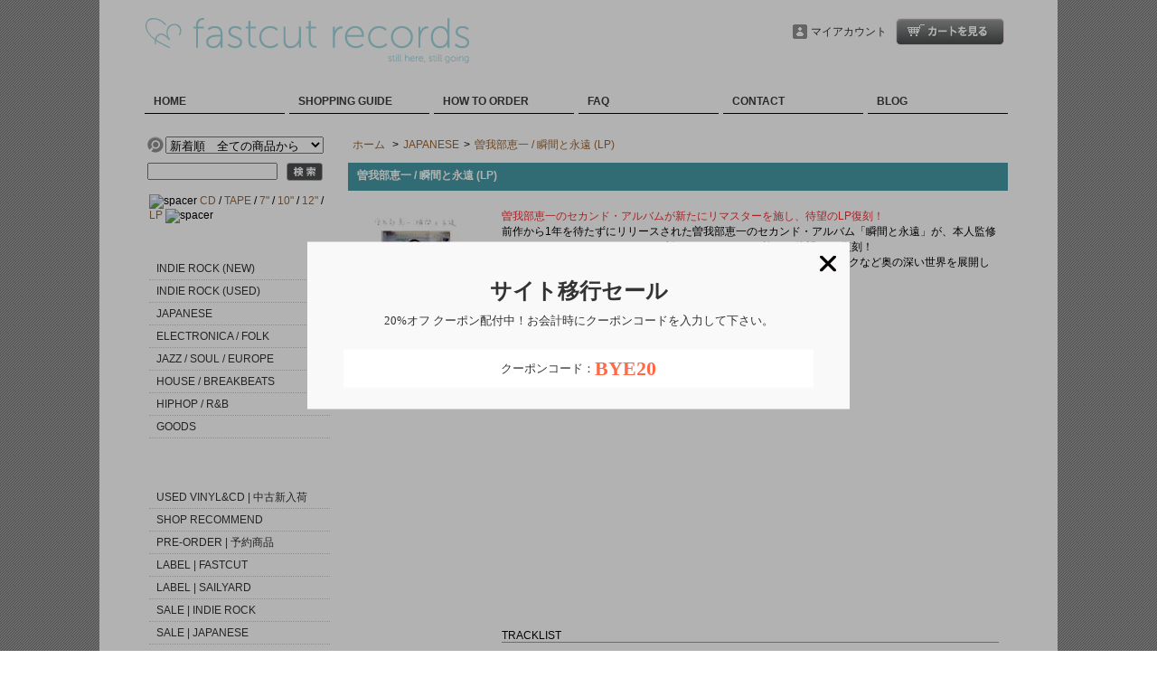

--- FILE ---
content_type: text/html; charset=EUC-JP
request_url: https://www.fastcutrecords.com/?pid=176896855
body_size: 8200
content:
<!DOCTYPE html PUBLIC "-//W3C//DTD XHTML 1.0 Transitional//EN" "http://www.w3.org/TR/xhtml1/DTD/xhtml1-transitional.dtd">
<html xmlns:og="http://ogp.me/ns#" xmlns:fb="http://www.facebook.com/2008/fbml" xmlns:mixi="http://mixi-platform.com/ns#" xmlns="http://www.w3.org/1999/xhtml" xml:lang="ja" lang="ja" dir="ltr">
<head>
<meta http-equiv="content-type" content="text/html; charset=euc-jp" />
<meta http-equiv="X-UA-Compatible" content="IE=edge,chrome=1" />
<title>曽我部恵一 / 瞬間と永遠 (LP)</title>
<meta name="Keywords" content="曽我部恵一, LP, レコード, アナログ" />
<meta name="Description" content="曽我部恵一のセカンド・アルバムが新たにリマスターを施し、待望のLP復刻！" />
<meta name="Author" content="Naoki Morikawa - Fastcut Records" />
<meta name="Copyright" content="Copyright (C) 2006-2013 Fastcut Records" />
<meta http-equiv="content-style-type" content="text/css" />
<meta http-equiv="content-script-type" content="text/javascript" />
<link rel="stylesheet" href="https://img06.shop-pro.jp/PA01015/262/css/7/index.css?cmsp_timestamp=20240918111921" type="text/css" />
<link rel="stylesheet" href="https://img06.shop-pro.jp/PA01015/262/css/7/product.css?cmsp_timestamp=20240918111921" type="text/css" />

<link rel="alternate" type="application/rss+xml" title="rss" href="https://www.fastcutrecords.com/?mode=rss" />
<link rel="alternate" media="handheld" type="text/html" href="https://www.fastcutrecords.com/?prid=176896855" />
<link rel="shortcut icon" href="https://img06.shop-pro.jp/PA01015/262/favicon.ico?cmsp_timestamp=20260109145957" />
<script type="text/javascript" src="//ajax.googleapis.com/ajax/libs/jquery/1.7.2/jquery.min.js" ></script>
<meta property="og:title" content="曽我部恵一 / 瞬間と永遠 (LP)" />
<meta property="og:description" content="曽我部恵一のセカンド・アルバムが新たにリマスターを施し、待望のLP復刻！" />
<meta property="og:url" content="https://www.fastcutrecords.com?pid=176896855" />
<meta property="og:site_name" content="レコード通販オンラインショップ | Fastcut Records ファストカットレコード" />
<meta property="og:image" content="https://img06.shop-pro.jp/PA01015/262/product/176896855.jpg?cmsp_timestamp=20230902152132"/>
<meta property="og:type" content="product" />
<meta property="product:price:amount" content="4180" />
<meta property="product:price:currency" content="JPY" />
<meta property="product:product_link" content="https://www.fastcutrecords.com?pid=176896855" />
<script>
  var Colorme = {"page":"product","shop":{"account_id":"PA01015262","title":"\u30ec\u30b3\u30fc\u30c9\u901a\u8ca9\u30aa\u30f3\u30e9\u30a4\u30f3\u30b7\u30e7\u30c3\u30d7 | Fastcut Records \u30d5\u30a1\u30b9\u30c8\u30ab\u30c3\u30c8\u30ec\u30b3\u30fc\u30c9"},"basket":{"total_price":0,"items":[]},"customer":{"id":null},"inventory_control":"product","product":{"shop_uid":"PA01015262","id":176896855,"name":"\u66fd\u6211\u90e8\u6075\u4e00 \/ \u77ac\u9593\u3068\u6c38\u9060 (LP)","model_number":"fa230906-008","stock_num":1,"sales_price":3800,"sales_price_including_tax":4180,"variants":[],"category":{"id_big":2221609,"id_small":0},"groups":[],"members_price":3800,"members_price_including_tax":4180}};

  (function() {
    function insertScriptTags() {
      var scriptTagDetails = [{"src":"https:\/\/connect.myeeglobal.com\/2c93f60ff77ca110e7871caf6f68f136ac0117654f8f3c7d83fb0eae4b4555da\/main.js?paidOption=false&serviceType=7037","integrity":"sha384-WFFyZn1wgC98oNnn4LfLoZNdEk3V4\/POuUnvKfkB3kZXtElSwxn069n1\/qRi\/aTP"},{"src":"https:\/\/connect.buyee.jp\/2c93f60ff77ca110e7871caf6f68f136ac0117654f8f3c7d83fb0eae4b4555da\/main.js?paidOption=false&serviceType=7037","integrity":"sha384-5OCv6Sapbge+3fzozkWQr7bzBm4k8NSV8p22pmsckQaAtREGAjsVxLdttJRRgMFp"},{"src":"https:\/\/welcome-coupon.colorme.app\/js\/coupon.js?account_id=PA01015262","integrity":null},{"src":"https:\/\/free-shipping-notifier-assets.colorme.app\/shop.js","integrity":null},{"src":"https:\/\/colorme-cdn.cart-rcv.jp\/PA01015262\/shop-0a87a869f5119b17baa5159954c9e8af-1222.js","integrity":"sha384-7S4pTnAiIwzBfmpyLna6Bz3nAPZTXNpT8bGui+kof5xMOvu0mhbfpaSDrBrya4p6"}];
      var entry = document.getElementsByTagName('script')[0];

      scriptTagDetails.forEach(function(tagDetail) {
        var script = document.createElement('script');

        script.type = 'text/javascript';
        script.src = tagDetail.src;
        script.async = true;

        if( tagDetail.integrity ) {
          script.integrity = tagDetail.integrity;
          script.setAttribute('crossorigin', 'anonymous');
        }

        entry.parentNode.insertBefore(script, entry);
      })
    }

    window.addEventListener('load', insertScriptTags, false);
  })();
</script>
</head>
<body>
<meta name="colorme-acc-payload" content="?st=1&pt=10029&ut=176896855&at=PA01015262&v=20260121161843&re=&cn=68041afda0fb259e055c5edb7e033936" width="1" height="1" alt="" /><script>!function(){"use strict";Array.prototype.slice.call(document.getElementsByTagName("script")).filter((function(t){return t.src&&t.src.match(new RegExp("dist/acc-track.js$"))})).forEach((function(t){return document.body.removeChild(t)})),function t(c){var r=arguments.length>1&&void 0!==arguments[1]?arguments[1]:0;if(!(r>=c.length)){var e=document.createElement("script");e.onerror=function(){return t(c,r+1)},e.src="https://"+c[r]+"/dist/acc-track.js?rev=3",document.body.appendChild(e)}}(["acclog001.shop-pro.jp","acclog002.shop-pro.jp"])}();</script>
<link href="https://fastcut.jp/old_site/fast-shop/css-js/dropmenu.css" rel="stylesheet" type="text/css" />
<script type="text/javascript" src="https://fastcut.jp/old_site/fast-shop/css-js/dropdown-jquery.js"></script>
<script type="text/javascript" src="https://fastcut.jp/old_site/fast-shop/css-js/dropmenu.js"></script>


<div id="wrapper">


<div id="header">
<p class="logo"><a href="https://fastcutrecords.com/" class="anchorimg"><img src="https://img05.shop-pro.jp/PA01015/262/PA01015262.png" alt="fastcut records" /></a></p>

<div class="member">
<p class="cart"><a href="https://www.fastcutrecords.com/cart/proxy/basket?shop_id=PA01015262&shop_domain=fastcutrecords.com">ショッピングカート</a></p>
<ul>
<li class="mypage"><a href="https://www.fastcutrecords.com/?mode=myaccount">マイアカウント</a></li>
</ul>
</div>
</div>



<div id="navi">
<ul id="dropmenu">

<li><a href="https://fastcutrecords.com/">HOME</a></li>
<li><a href="https://www.fastcutrecords.com/?mode=sk#payment">SHOPPING GUIDE</a>
<ul>
	<li><a href="https://www.fastcutrecords.com/?mode=sk#payment">支払・配送について</a></li>
	<li><a href="https://www.fastcutrecords.com/?mode=myaccount">登録情報・ポイント確認</a></li>
<li><a href="https://www.fastcutrecords.com/?mode=f6">サイトマップ</a></li>
	</ul></li>
<li><a href="https://www.fastcutrecords.com/?mode=f1">HOW TO ORDER</a></li>
<li><a href="https://www.fastcutrecords.com/?mode=f2">FAQ</a>
<ul>
	<li><a href="https://www.fastcutrecords.com/?mode=f2">コンディションについて</a></li>
	<li><a href="https://www.fastcutrecords.com/?mode=f3">Fastcut Recordsについて</a></li>
	<li><a href="https://www.fastcutrecords.com/?mode=f4">中古レコード&CD高額買取</a></li>
	</ul></li>
<li><a href="https://dp00006423.shop-pro.jp/customer/inquiries/new">CONTACT</a></li>
<li><a href="https://www.facebook.com/fastcutjp" target="_blank">BLOG</a></li>
</ul>
</div>


<div id="container">


<div id="side">


<form action="https://www.fastcutrecords.com/" method="get">
<input type="hidden" name="mode" value="srh" /><input type="hidden" name="sort" value="n" /><select name="cid" class="form">
<option value="" selected="selected">新着順　全ての商品から</option>
<option value="2331338,0">INDIE ROCK (NEW)</option><option value="90531,0">INDIE ROCK (USED)</option><option value="2221609,0">JAPANESE</option><option value="987395,0">ELECTRONICA / FOLK</option><option value="90831,0">JAZZ / SOUL / EUROPE</option><option value="987562,0">HOUSE / BREAKBEATS</option><option value="987396,0">HIPHOP / R&B</option><option value="149868,0">GOODS</option></select>
<input type="text" name="keyword" class="keyword" value="" />
<button type="submit"><span>検索</span></button>
</form>

<img src="https://www.fastcut.jp/old_site/fast-shop/img/spacer.gif"  width="200" height="15" alt="spacer" />


<a href="https://fastcutrecords.com/?mode=srh&sort=n&cid=&keyword=%28CD">CD</a> / <a href="https://fastcutrecords.com/?mode=srh&sort=n&cid=&keyword=%28TAPE">TAPE</a> / <a href="https://fastcutrecords.com/?mode=srh&sort=n&cid=&keyword=%287">7"</a> / <a href="https://fastcutrecords.com/?mode=srh&sort=n&cid=&keyword=%2810">10"</a> / <a href="https://fastcutrecords.com/?mode=srh&sort=n&cid=&keyword=%2812">12"</a> / <a href="https://fastcutrecords.com/?mode=srh&sort=n&cid=&keyword=LP">LP</a>


<img src="https://www.fastcut.jp/old_site/fast-shop/img/spacer.gif"  width="200" height="15" alt="spacer" />

<div class="category">
<h3>カテゴリー</h3>
<ul><li class="txt"><a href="https://www.fastcutrecords.com/?mode=cate&cbid=2331338&csid=0&sort=n">INDIE ROCK (NEW)</a></li><li class="txt"><a href="https://www.fastcutrecords.com/?mode=cate&cbid=90531&csid=0&sort=n">INDIE ROCK (USED)</a></li><li class="txt"><a href="https://www.fastcutrecords.com/?mode=cate&cbid=2221609&csid=0&sort=n">JAPANESE</a></li><li class="txt"><a href="https://www.fastcutrecords.com/?mode=cate&cbid=987395&csid=0&sort=n">ELECTRONICA / FOLK</a></li><li class="txt"><a href="https://www.fastcutrecords.com/?mode=cate&cbid=90831&csid=0&sort=n">JAZZ / SOUL / EUROPE</a></li><li class="txt"><a href="https://www.fastcutrecords.com/?mode=cate&cbid=987562&csid=0&sort=n">HOUSE / BREAKBEATS</a></li><li class="txt"><a href="https://www.fastcutrecords.com/?mode=cate&cbid=987396&csid=0&sort=n">HIPHOP / R&B</a></li><li class="txt"><a href="https://www.fastcutrecords.com/?mode=cate&cbid=149868&csid=0&sort=n">GOODS</a></li></ul>
</div>


<div class="group">
<h3>グループ</h3>
<ul><li class="txt"><a href="https://www.fastcutrecords.com/?mode=grp&gid=158884&sort=n">USED VINYL&CD | 中古新入荷</a></li><li class="txt"><a href="https://www.fastcutrecords.com/?mode=grp&gid=2412864&sort=n">SHOP RECOMMEND</a></li><li class="txt"><a href="https://www.fastcutrecords.com/?mode=grp&gid=2412888&sort=n">PRE-ORDER | 予約商品</a></li><li class="txt"><a href="https://www.fastcutrecords.com/?mode=grp&gid=155458&sort=n">LABEL | FASTCUT</a></li><li class="txt"><a href="https://www.fastcutrecords.com/?mode=grp&gid=1636191&sort=n">LABEL | SAILYARD</a></li><li class="txt"><a href="https://www.fastcutrecords.com/?mode=grp&gid=158865&sort=n">SALE | INDIE ROCK</a></li><li class="txt"><a href="https://www.fastcutrecords.com/?mode=grp&gid=1724660&sort=n">SALE | JAPANESE</a></li><li class="txt"><a href="https://www.fastcutrecords.com/?mode=grp&gid=2908123&sort=n">SALE | ELECTRONICA / FOLK</a></li><li class="txt"><a href="https://www.fastcutrecords.com/?mode=grp&gid=1476474&sort=n">SALE | JAZZ, SOUL</a></li><li class="txt"><a href="https://www.fastcutrecords.com/?mode=grp&gid=1475892&sort=n">SALE | HOUSE / BREAKBEATS</a></li><li class="txt"><a href="https://www.fastcutrecords.com/?mode=grp&gid=2908126&sort=n">SALE | HIP HOP / R&B</a></li></ul>
</div>


<div class="cart">
<h3><a href="https://www.fastcutrecords.com/cart/proxy/basket?shop_id=PA01015262&shop_domain=fastcutrecords.com">カートの中身を見る</a></h3>
<p>カートの中に商品はありません</p>
</div>



<div class="mailmaga">
<a href="https://dp00006423.shop-pro.jp/customer/newsletter/subscriptions/new"><h3>メルマガ登録・解除</h3></a>
</div>



<div class="freepage">
<a href="https://www.paypal.com/"  class="anchorimg"><img src="https://img05.shop-pro.jp/PA01015/262/etc/paypal.gif" alt="fastcut records. | PAYPAL" /></a><br />
We ship internationally by AIRMAIL & EMS and accept PayPal.<a href="mailto:info@fastcutrecords.com"> &gt;&gt;&gt; Contact Us</a>
</div>



<div class="feed">
<a href="https://www.fastcutrecords.com/?mode=rss" class="anchorimg"><img src="https://www.fastcut.jp/old_site/fast-shop/img/rss.gif" alt="RSS" /></a>
<a href="https://www.fastcutrecords.com/?mode=atom"  class="anchorimg"><img src="https://www.fastcut.jp/old_site/fast-shop/img/atom.gif" alt="ATOM" /></a>
<img src="https://www.fastcut.jp/old_site/fast-shop/img/spacer.gif"  width="200" height="20" alt="spacer" />
<a href="https://twitter.com/fastcutrecords"  class="anchorimg" TARGET=new><img src="https://img06.shop-pro.jp/PA01015/262/etc_base64/eF81MA.jpg?cmsp_timestamp=20240918111820" alt="twitter" /></a>
<a href="https://www.facebook.com/pages/Fastcut-Records/114527821895226"  class="anchorimg" TARGET=new><img src="https://img05.shop-pro.jp/PA01015/262/etc/fb_50.png?cmsp_timestamp=20160207224926" alt="facebook" /></a>
<a href="https://soundcloud.com/fastcut"  class="anchorimg" TARGET=new><img src="https://img05.shop-pro.jp/PA01015/262/etc/cs_50.png?cmsp_timestamp=20160207224825" alt="soundcloud" /></a>
<a href="https://www.instagram.com/fastcutrecords/"  class="anchorimg" TARGET=new><img src="https://img05.shop-pro.jp/PA01015/262/etc/ig_50.png?cmsp_timestamp=20160207224959" alt="Instagram" /></a>
<a href="https://www.flickr.com/photos/fastcutrecords/"  class="anchorimg" TARGET=new><img src="https://img05.shop-pro.jp/PA01015/262/etc/fL_50.png?cmsp_timestamp=20160207224859" alt="flickr" /></a><br><br>
</div>

  

  <div class="side_section side_section_cal">
    <div class="side_cal">
      <table class="tbl_calendar">
    <caption>2026年1月</caption>
    <tr>
        <th class="sun">日</th>
        <th>月</th>
        <th>火</th>
        <th>水</th>
        <th>木</th>
        <th>金</th>
        <th class="sat">土</th>
    </tr>
    <tr>
<td></td>
<td></td>
<td></td>
<td></td>
<td class="thu holiday" style="background-color: #ff6666; color: #000000;">1</td>
<td class="fri" style="background-color: #ff6666; color: #000000;">2</td>
<td class="sat" style="background-color: #ff6666; color: #000000;">3</td>
</tr>
<tr>
<td class="sun" style="background-color: #ff6666; color: #000000;">4</td>
<td class="mon" style="background-color: #ff6666; color: #000000;">5</td>
<td class="tue">6</td>
<td class="wed">7</td>
<td class="thu">8</td>
<td class="fri">9</td>
<td class="sat">10</td>
</tr>
<tr>
<td class="sun" style="background-color: #ff6666; color: #000000;">11</td>
<td class="mon holiday" style="background-color: #ff6666; color: #000000;">12</td>
<td class="tue">13</td>
<td class="wed">14</td>
<td class="thu">15</td>
<td class="fri">16</td>
<td class="sat">17</td>
</tr>
<tr>
<td class="sun" style="background-color: #ff6666; color: #000000;">18</td>
<td class="mon" style="background-color: #ff6666; color: #000000;">19</td>
<td class="tue">20</td>
<td class="wed">21</td>
<td class="thu">22</td>
<td class="fri">23</td>
<td class="sat">24</td>
</tr>
<tr>
<td class="sun" style="background-color: #ff6666; color: #000000;">25</td>
<td class="mon" style="background-color: #ff6666; color: #000000;">26</td>
<td class="tue">27</td>
<td class="wed">28</td>
<td class="thu">29</td>
<td class="fri">30</td>
<td class="sat">31</td>
</tr>
</table><table class="tbl_calendar">
    <caption>2026年2月</caption>
    <tr>
        <th class="sun">日</th>
        <th>月</th>
        <th>火</th>
        <th>水</th>
        <th>木</th>
        <th>金</th>
        <th class="sat">土</th>
    </tr>
    <tr>
<td class="sun" style="background-color: #ff6666; color: #000000;">1</td>
<td class="mon" style="background-color: #ff6666; color: #000000;">2</td>
<td class="tue">3</td>
<td class="wed">4</td>
<td class="thu">5</td>
<td class="fri">6</td>
<td class="sat">7</td>
</tr>
<tr>
<td class="sun" style="background-color: #ff6666; color: #000000;">8</td>
<td class="mon" style="background-color: #ff6666; color: #000000;">9</td>
<td class="tue">10</td>
<td class="wed holiday" style="background-color: #ff6666; color: #000000;">11</td>
<td class="thu">12</td>
<td class="fri">13</td>
<td class="sat">14</td>
</tr>
<tr>
<td class="sun" style="background-color: #ff6666; color: #000000;">15</td>
<td class="mon" style="background-color: #ff6666; color: #000000;">16</td>
<td class="tue">17</td>
<td class="wed">18</td>
<td class="thu">19</td>
<td class="fri">20</td>
<td class="sat">21</td>
</tr>
<tr>
<td class="sun" style="background-color: #ff6666; color: #000000;">22</td>
<td class="mon holiday" style="background-color: #ff6666; color: #000000;">23</td>
<td class="tue">24</td>
<td class="wed">25</td>
<td class="thu">26</td>
<td class="fri">27</td>
<td class="sat">28</td>
</tr>
</table>
    </div>
          <div class="side_cal_memo">
        <font color="#FF6666">■</font>：休業日<br>
      </div>
      </div>
<br>
〒675-0037<br>
兵庫県加古川市加古川町本町364-1 2F<br>
fastcut records<br>
TEL：079-451-5150<br>
営業時間 12:00-18:00 *日月祝定休<br>
<br>
【転売目的でのご購入はお断りしております】<br>
近頃、フリーマーケットサイト（フリマアプリ）やオークションサイトなどで弊社レーベル製品が、当店でご購入頂いた価格以上で「転売」されているケースが散見されますが、弊社ではこうした一切の転売行為をお断りしております。
<br>
こちらの商品に関わらず、弊社レーベル製品につきましては上限数を超える注文や複数回のご注文、同一人物・住所・電話番号等への発送のご注文は、キャンセルさせて頂いております。<br>
<br>


</div>



<div id="contents">

<div id="inn-box">
<ul class="topicpass">
<li><a href="./">ホーム</a></li>
<li>&gt;<a href="?mode=cate&cbid=2221609&csid=0&sort=n">JAPANESE</a></li><li>&gt;<a href="?pid=176896855">曽我部恵一 / 瞬間と永遠 (LP)</a></li></ul>

<form name="product_form" method="post" action="https://www.fastcutrecords.com/cart/proxy/basket/items/add">
<h2>曽我部恵一 / 瞬間と永遠 (LP)</h2>


<div class="images">
<script language="javascript">
<!--
function Imgche(ado)
{
if(document.images)document.outside.src = ado;
}
//-->
</script>
<img src="https://img06.shop-pro.jp/PA01015/262/product/176896855.jpg?cmsp_timestamp=20230902152132" name="outside" /></div>



<div class="exp">
<span style="color:#EE3035">曽我部恵一のセカンド・アルバムが新たにリマスターを施し、待望のLP復刻！</span><br>


前作から1年を待たずにリリースされた曽我部恵一のセカンド・アルバム「瞬間と永遠」が、本人監修のもとオリジナル・マスターより新たにリマスターを施し、待望のLP復刻！<br>
ストレートなロック・ナンバーからブルースやバラッド、エレクトリックなど奥の深い世界を展開した名盤です。2003年発表。


<br><br>

<iframe style="border-radius:12px" src="https://open.spotify.com/embed/album/78RRNbq8z1aoG0MBy2jPtA?utm_source=generator" width="100%" height="352" frameBorder="0" allowfullscreen="" allow="autoplay; clipboard-write; encrypted-media; fullscreen; picture-in-picture" loading="lazy"></iframe>

<br><br>TRACKLIST
<hr class="dotline">
<br>
A1. 瞬間と永遠<br>
A2. White Tipi<br>
A3. もしも<br>
A4. She's a Rider<br>
A5. NEW LOVE<br>
B1. 浜辺<br>
B2. FIRE ENGINE<br>
B3. 愛のかけら<br>
B4. 道<br>

<br>
<table>
<tr>
<th width="150" align="center" bgcolor="#b0e0e6">品番</th>
<td>&nbsp;&nbsp;PROT-7250</td>
</tr>
<tr>
<th width="150" align="center" bgcolor="#b0e0e6">製造国 / 年</th>
<td>&nbsp;&nbsp;JPN / 2023</td>
</tr>
<tr>
<th width="150" align="center" bgcolor="#b0e0e6">LABEL</th>
<td>&nbsp;&nbsp;ユニバーサルミュージック / 株式会社ローソンエンタテインメント(HMV record shop)<br />
</td>
</tr>
<tr>
<th width="150" align="center" bgcolor="#b0e0e6">コンディション</th>
<td>&nbsp;&nbsp;新品<br />
</td>
</tr>
<tr>
<th width="150" align="center" bgcolor="#b0e0e6">配送方法</th>
<td>&nbsp;&nbsp;宅配便<br />
</td>
</tr>
<tr>
<th width="150" align="center" bgcolor="#b0e0e6">備考</th>
<td>&nbsp;&nbsp;-<br />
</td>
</tr>
</table>
</div>


<div class="spec">

<table border="0" cellspacing="0" cellpadding="0" summary="商品情報">
<tr>
<th>型番</th>
<td>fa230906-008</td>
</tr>
<tr class="sales">
<th>販売価格</th>
<td>
3,800円(税込4,180円)

 </td>
</tr>

<tr>
<th>購入数</th>
<td><input type="text" name="product_num" value="1" />
<span class="unit"></span>
<ul class="init">
<li><a href="javascript:f_change_num2(document.product_form.product_num,'1',1,1);"><img src="https://img.shop-pro.jp/tmpl_img/38/0303_init_up.gif" alt="up"/></a></li>
<li><a href="javascript:f_change_num2(document.product_form.product_num,'0',1,1);"><img src="https://img.shop-pro.jp/tmpl_img/38/0303_init_down.gif" alt="down"/></a></li>
</ul></td>
</tr>
</table>


<ul class="btn">

<li class="cart">
<button type="submit"><span>カートに入れる</span></button>
</li>


<li class="cancel"><a href="https://www.fastcutrecords.com/?mode=sk#info">特定商取引法に基づく表記(返品等)</a></li>
<li class="teach"><a href="mailto:?subject=%E3%80%90%E3%83%AC%E3%82%B3%E3%83%BC%E3%83%89%E9%80%9A%E8%B2%A9%E3%82%AA%E3%83%B3%E3%83%A9%E3%82%A4%E3%83%B3%E3%82%B7%E3%83%A7%E3%83%83%E3%83%97%20%7C%20Fastcut%20Records%20%E3%83%95%E3%82%A1%E3%82%B9%E3%83%88%E3%82%AB%E3%83%83%E3%83%88%E3%83%AC%E3%82%B3%E3%83%BC%E3%83%89%E3%80%91%E3%81%AE%E3%80%8C%E6%9B%BD%E6%88%91%E9%83%A8%E6%81%B5%E4%B8%80%20%2F%20%E7%9E%AC%E9%96%93%E3%81%A8%E6%B0%B8%E9%81%A0%20%28LP%29%E3%80%8D%E3%81%8C%E3%81%8A%E3%81%99%E3%81%99%E3%82%81%E3%81%A7%E3%81%99%EF%BC%81&body=%0D%0A%0D%0A%E2%96%A0%E5%95%86%E5%93%81%E3%80%8C%E6%9B%BD%E6%88%91%E9%83%A8%E6%81%B5%E4%B8%80%20%2F%20%E7%9E%AC%E9%96%93%E3%81%A8%E6%B0%B8%E9%81%A0%20%28LP%29%E3%80%8D%E3%81%AEURL%0D%0Ahttps%3A%2F%2Fwww.fastcutrecords.com%2F%3Fpid%3D176896855%0D%0A%0D%0A%E2%96%A0%E3%82%B7%E3%83%A7%E3%83%83%E3%83%97%E3%81%AEURL%0Ahttps%3A%2F%2Fwww.fastcutrecords.com%2F">この商品を友達に教える</a></li>
<li class="inq"><a href="https://dp00006423.shop-pro.jp/customer/products/176896855/inquiries/new">この商品について問い合わせる</a></li>
<li class="shopping"><a href="https://www.fastcutrecords.com/?mode=cate&cbid=2221609&csid=0&sort=n">買い物を続ける</a></li>



<li class="twitter"><a href="https://twitter.com/share" class="twitter-share-button" data-url="https://www.fastcutrecords.com/?pid=176896855" data-text="" data-lang="ja" >ツイート</a>
<script charset="utf-8">!function(d,s,id){var js,fjs=d.getElementsByTagName(s)[0],p=/^http:/.test(d.location)?'http':'https';if(!d.getElementById(id)){js=d.createElement(s);js.id=id;js.src=p+'://platform.twitter.com/widgets.js';fjs.parentNode.insertBefore(js,fjs);}}(document, 'script', 'twitter-wjs');</script></li>


<li class="yahoo"><a id="yahoo" href="javascript:void(0);" onclick="javascript:window.open('https://bookmarks.yahoo.co.jp/action/bookmark?t='+encodeURIComponent('曽我部恵一 / 瞬間と永遠 (LP)')+'&u='+encodeURIComponent(location.href))">Yahoo!ブックマークに登録する</a></li>


<li class="logpi"><a href="javascript:void(0);" onclick="javascript:window.open('https://logpi.jp/home?status='+encodeURIComponent('曽我部恵一 / 瞬間と永遠 (LP)')+' '+encodeURIComponent(location.href))">この商品をログピでつぶやく</a></li>


<li class="hatena"><a href="javascript:void(0);" onclick="javascript:window.open('https://b.hatena.ne.jp/add?b2=1&url='+encodeURIComponent(location.href))">はてなブックマークに登録する</a></li>


<br />


<a href="javascript:window.location='https://user.calamel.jp/favorite/post?url='+encodeURIComponent(location.href)+'&title='+encodeURIComponent(document.title);" class="anchorimg"><img src="https://user.calamel.jp/img/btn_favorite.gif" alt="マイカラメルへお気に入り登録" /></a>
</ul>
</div>


<img src="https://www.fastcut.jp/old_site/fast-shop/img/spacer.gif" width="800" height="40" alt="spacer" />





<input type="hidden" name="user_hash" value="e98bd11be8f57fbd6d8d6d0e317d47dc"><input type="hidden" name="members_hash" value="e98bd11be8f57fbd6d8d6d0e317d47dc"><input type="hidden" name="shop_id" value="PA01015262"><input type="hidden" name="product_id" value="176896855"><input type="hidden" name="members_id" value=""><input type="hidden" name="back_url" value="https://www.fastcutrecords.com/?pid=176896855"><input type="hidden" name="reference_token" value="ea105132582f4923807d40a8137797c9"><input type="hidden" name="shop_domain" value="fastcutrecords.com">
</form>

</div>
</div>

</div>



<div id="footer">
<p class="pagetop"><a href="#header">ページ先頭へ</a></p>
<ul class="footernavi">
<li><a href="https://fastcutrecords.com/">ホーム</a></li>
<li><a href="https://www.fastcutrecords.com/?mode=sk#info">特定商取引法に基づく表記</a></li>
<li><a href="https://www.fastcutrecords.com/?mode=privacy">プライバシーポリシー</a></li>
<li><a href="https://dp00006423.shop-pro.jp/customer/inquiries/new">お問合せ</a></li>
<li><a href="https://www.fastcutrecords.com/?mode=f6">サイトマップ</a></li>
</ul>
<p class="copyright"><br />Copyright (C) 2006-2026 Fastcut Records All Rights Reserved. 


</p>
</div>


</div><script type="text/javascript" src="https://www.fastcutrecords.com/js/cart.js" ></script>
<script type="text/javascript" src="https://www.fastcutrecords.com/js/async_cart_in.js" ></script>
<script type="text/javascript" src="https://www.fastcutrecords.com/js/product_stock.js" ></script>
<script type="text/javascript" src="https://www.fastcutrecords.com/js/js.cookie.js" ></script>
<script type="text/javascript" src="https://www.fastcutrecords.com/js/favorite_button.js" ></script>
</body></html>

--- FILE ---
content_type: text/css
request_url: https://img06.shop-pro.jp/PA01015/262/css/7/product.css?cmsp_timestamp=20240918111921
body_size: 5202
content:
/* __画像設定
------------------------------------------*/

#contents div.images {
	margin: 0px 0px 50px 0px;
	float: left;
	width: 150px;
}
#contents div.images img {
	display: block;
	margin: 0px 0px 30px;
	border-style: none;
}
#contents div.images ul {
	list-style-type:none;list-style-image:none;
	margin: 0px;
}
#contents div.images ul li {
	margin: 0px 5px 0px 0px;
	float: left;
	background-image: none;
	padding: 0px;
}
#contents div.images ul li img {
	display: inline;
	width: 70px;
	margin: 0px;
}

/* __スペック設定
------------------------------------------*/
#contents div.spec {
	margin: 0px 0px 20px;
	clear: both;
}
#contents div.spec table {
	margin: 0px 0px 20px;
	border-top: 1px solid #CFCFCF;
	border-left: 1px solid #CFCFCF;
	float: left;
	width: 469px;
}
#contents div.spec table th {
	background: #FBF9F6;
	padding: 4px 0px;
	text-align: center;
	font-weight: bold;
	border-right: 1px solid #CFCFCF;
	border-bottom: 1px solid #CFCFCF;
}
#contents div.spec table td {
	background: #FFF;
	padding: 4px 5px;
	border-right: 1px solid #CFCFCF;
	border-bottom: 1px solid #CFCFCF;
	vertical-align: middle;
}
#contents div.spec table tr td input {
	width: 40px;
	margin-right: 4px;
	float: left;
}
#contents div.spec table tr.price td,
#contents div.spec table tr.regular td{
	text-decoration: line-through;
	font-family: Verdana, Geneva, sans-serif;
	color: #666;
}
#contents div.spec table tr.sales td {
	font-weight: bold;
	color: #B93E3E;
	font-family: Verdana, Geneva, sans-serif;
}
#contents div.spec table tr.sales td span {
	display: block;
}
#contents div.spec table tr.sales td span.sales {
	color: #B93E3E;
	font-family: Verdana, Geneva, sans-serif;
	margin-bottom: 3px;
}


#contents div.spec table tr.sales td span.discount {
	font: 10px/1.4em Verdana, Geneva, sans-serif;
	color: #FFF;
	background: #A9A9A9;
	padding: 0px 3px;
	text-align: center;
	margin: 3px 0px 0px;
}
#contents div.spec table td span.unit {
	display: block;
	float: left;
	margin-right: 4px;
	line-height: 22px;
	height: 22px;
}

#contents div.spec table td ul.init {
	margin: 0px;
	padding: 0px;
	width: 13px;
	height: 22px;
	float: left;
}
#contents div.spec table td ul.init li {
	margin: 0px;
	padding: 0px;
	height: 11px;
	width: 13px;
	line-height: 0;
	font-size: 9px;
	background-image: none;
}
#contents div.spec table td ul.init li a {
	margin: 0px;
	padding: 0px;
	height: 9px;
	width: 11px;
	line-height: normal;
}
#contents div.spec table td ul.init li a img {
	border: 1px solid #FFF;
}
#contents div.spec ul.btn {
	margin: 0px 0px 20px;
	list-style-type:none;list-style-image:none;
	width: 230px;
	float: right;
}
#contents div.spec ul.btn li {
	margin: 0px 0px 2px;
	line-height: 1.6em;
	background-image: none;
	padding: 0px 0px 0px 20px;
}
#contents div.spec ul.btn li a {
	color: #666;
	text-decoration: none;
}
#contents div.spec ul.btn li a:hover {
	background-color: #996633;
	color: #FFFFFF;
}
#contents div.spec ul.btn li.cart {
	margin-bottom: 15px;
	background-image: none;
	padding: 0px;
}

#contents div.spec ul.btn li.cart button {
	border-style: none;
	padding: 0px;
	width: 180px;
	border-width: 0px;
	cursor: pointer;
	height: 30px;
	background: url(https://img.shop-pro.jp/tmpl_img/38/0303_addcart.gif);
}
#contents div.spec ul.btn li.cart button span {
	display: none;
}
#contents div.spec ul.btn li.cart p {
	line-height: 30px;
	text-transform: uppercase;
	color: #F00;
	text-align: center;
	width: 180px;
	border: 2px solid #F00;
	margin: 0px;
	font-family: Verdana, Geneva, sans-serif;
	font-weight: bold;
	letter-spacing: 0.2em;
}

#contents div.spec ul.btn li.option  {
	background: url(https://img.shop-pro.jp/tmpl_img/38/0303_icon_option.gif) no-repeat left center;
}
#contents div.spec ul.btn li.quick  {
	padding: 0px;
	height: 24px;
	margin-bottom: 15px;
	font-size: 10px;
	line-height: 10px;
	text-indent: -9999px;
	width: 180px;
}
#contents div.spec ul.btn li.quick a  {
	display: block;
	height: 100%;
	background: url(https://img.shop-pro.jp/tmpl_img/38/0301_spec_quick.gif);
}
#contents div.spec ul.btn li.cancel  {
	background: url(https://img.shop-pro.jp/tmpl_img/38/0303_icon_cancel.gif) no-repeat left center;
}
#contents div.spec ul.btn li.teach  {
	background: url(https://img.shop-pro.jp/tmpl_img/38/0303_icon_teach.gif) no-repeat left center;
}
#contents div.spec ul.btn li.inq  {
	background: url(https://img.shop-pro.jp/tmpl_img/38/0303_icon_inq.gif) no-repeat left center;
}
#contents div.spec ul.btn li.shopping {
	background: url(https://img.shop-pro.jp/tmpl_img/38/0303_icon_shopping.gif) no-repeat left center;
	margin-bottom: 10px;
}
#contents div.spec ul.btn li.calamel {
}
#contents div.spec ul.btn li.twitter  {
	background: url(https://img.shop-pro.jp/tmpl_img/38/icon_twitter.gif) no-repeat left center;
}
#contents div.spec ul.btn li.logpi  {
	background: url(https://img.shop-pro.jp/tmpl_img/38/icon_logpi.gif) no-repeat left center;
}
#contents div.spec ul.btn li.yahoo  {
	background: url(https://img.shop-pro.jp/tmpl_img/38/icon_y_bookmark.gif) no-repeat left center;
}
#contents div.spec ul.btn li.hatena  {
	background: url(https://img.shop-pro.jp/tmpl_img/38/icon_hatena.gif) no-repeat left center;
	margin-bottom: 10px;
}

/* __説明テキスト設定
------------------------------------------*/
#contents div.exp {
	margin: 0px 10px 50px 0px;
	float: right;
	width: 550px;
}

--- FILE ---
content_type: text/css
request_url: https://fastcut.jp/old_site/fast-shop/css-js/dropmenu.css
body_size: 597
content:
#dropmenu, #dropmenu ul {
	width: 100%;
	list-style-type: none;
	margin: 0px;
	padding: 0px;
}
#dropmenu li {
	list-style-type: none;
	width: 160px;
	text-align: left;
	float: left;
	height: auto;
	margin: 0px;
	padding: 0px 0px 5px;
}
#dropmenu li li {
	margin: 0px;
	padding: 0px;
	float: left;
	list-style-type: none;
	width: 160px;
	text-align: left;
}
#dropmenu li a {
	list-style-type: none;
	display: block;
	width: auto;
	padding-top: 5px;
	padding-right: 10px;
	padding-bottom: 6px;
	padding-left: 10px;
	text-decoration: none;
	font-size: 12px;
	font-family: Helvetica;
	font-weight: bold;
	height: auto;
	margin-top: 0px;
	margin-right: 5px;
	margin-bottom: 0px;
	margin-left: 0px;
	color: #3B3D3C;
	border-bottom-width: 1px;
	border-bottom-style: solid;
	border-bottom-color: #000000;
}


#dropmenu li a:hover {
	background-color: #9CD5DC;
	color: #FFFFFF;
}
#dropmenu li li a {
	margin: 0px;
	background-color: #999999;
	padding: 10px;
	display: block;
	color: #FFFFFF;
	font-size: 11px;
	font-weight: normal;
}
#dropmenu li li a:hover {
	background-color: #9CD5DC;
	font-size: 11px;
}

#dropmenu span {

}
#dropmenu li#home {
	display: block;
}
#dropmenu li#home a, #dropmenu li#home a:hover {
	color: #FFFFFF;
	background-color: #990000;
}
#dropmenu ul {
	position:absolute;
	width: 160px;
	left: -999em;
	z-index: 9999;
	padding: 0px;
	margin-top: 0px;
	margin-right: 0px;
	margin-bottom: 0px;
	margin-left: 0px;

}

#dropmenu ul ul {
	margin-top: -2.1em;
	margin-right: 0;
	margin-bottom: 0;
	margin-left: 10em;
}
#dropmenu li:hover ul ul, #dropmenu li:hover ul ul ul, #dropmenu li:hover ul ul ul ul {
	left: -999em;
}
#dropmenu li:hover ul, #dropmenu li li:hover ul, #dropmenu li li li:hover ul, #dropmenu li li li li:hover ul {
	left: auto;
}

#dropmenu .current_page_item {
	display: block;
}
#dropmenu .current_page_item li {

}
#dropmenu .current_page_item a {
	color: #FFFFFF;
	background-color: #990000;
}
#dropmenu .current_page_item li a {
	color: #FFFFFF;
	background-color: #414141;
}
#dropmenu .current_page_item li a:hover {
	color: #FFFFFF;
	background-color: #3C3C3C;
}
#dropmenu #rss, #dropmenu #twit {
	display: block;
}
#dropmenu #rss a {
	background-color: #F89431;
	color: #FFFFFF;
	background-image: url(../images/rss.png);
	background-repeat: no-repeat;
	background-position: 5px 0.49em;
	padding-left: 22px;
}
#dropmenu #rss a:hover {
	background-color: #FFCC33;
}
#dropmenu #twit a {
	background-color: #33CCFF;
	color: #FFFFFF;
	background-image: url(../images/twitter.png);
	background-repeat: no-repeat;
	background-position: 5px 0.49em;
	padding-left: 22px;
}
#dropmenu #twit a:hover {
	background-color: #66D9FF;

}


--- FILE ---
content_type: text/javascript
request_url: https://connect.myeeglobal.com/2c93f60ff77ca110e7871caf6f68f136ac0117654f8f3c7d83fb0eae4b4555da/main.js?paidOption=false&serviceType=7037
body_size: 164671
content:
/*! For license information please see main.js.LICENSE.txt */
(()=>{var e,t,n={23483:(e,t,n)=>{"use strict"},75348:(e,t,n)=>{"use strict";n.d(t,{bX:()=>r});var o=n(7293);n(23483),n(13922);const r={B_TOP_URL:o.LW,B_MYPAGE_URL:`${o.LW}/mypage`,B_CART_URL:`${o.LW}/myshopping/cart`,B_CART_API:`${o.LW}/externalapi/cart`,B_OTHERBUYEE_API:`${o.LW}/externalapi/otherbuyee`,B_CHECK_BUYEE_CART_API:`${o.LW}/externalapi/check_cart`,B_RELAY_URL:`${o.LW}/${o.Nt}/cart`,B_CONNECT_URL:o.W5,B_CONNECT_IFRAME_URL:`${o.W5}/2c93f60ff77ca110e7871caf6f68f136ac0117654f8f3c7d83fb0eae4b4555da/widget/`,B_CONNECT_COOKIE_IFRAME_URL:`${o.W5}/2c93f60ff77ca110e7871caf6f68f136ac0117654f8f3c7d83fb0eae4b4555da/cookie_widget/`,B_IP_URL:o.re,B_INQUIRY_URL:`${o.LW}/help/yahoo/guide/inquiries`,B_HELP_URL:o.Fd,B_MEDIA_MOCK:o.V1,B_MEDIA_URL:o.k3,B_MEDIA_CAMPAIGN_URL:`${o.k3}/campaign`,B_HCD_COUPON_URL:`${o.LW}/coupon?code=`,B_ERROR_CODE_FIRST_TIME_COOKIE:4500,B_MESSAGE_SUCCESS:"success",B_MESSAGE_WARNING:"warning",BC_IFRAME_WRAPPER_ID:o.Tp,BC_IFRAME_WRAPPER_CLASS:"bcIframeWrap",BC_IFRAME_ID:o.Nc,BC_COOKIE_IFRAME_ID:o.W9,BC_MAIN_JS_ID:o.qS,DEFAULT_EXCLUDED_COUNTRIES:["JP"],REQUEST:{MODE:"cors",CREDENTIALS:"include"},HEADERS:{CART:{"X-BUYEE-A2B":"buyee_a2b"},IP:{"X-API-KEY":o.Ky}}};o.Nm,o.x6,o.OX,o.W5,o.W5,o.W5,o.W5,o.W5},13922:(e,t,n)=>{"use strict";n(86691)},7293:(e,t,n)=>{"use strict";n.d(t,{Fd:()=>l,Ky:()=>d,LW:()=>i,Nc:()=>m,Nm:()=>S,Nt:()=>b,OX:()=>o,Tp:()=>u,V1:()=>c,W5:()=>a,W9:()=>p,k3:()=>_,qS:()=>y,re:()=>s,x6:()=>r});const o="Myee Global",r="myeeglobal.com",i="https://www.myeeglobal.com",a="https://connect.myeeglobal.com",s="https://ip-country.connect.gdxtag.com",c="https://connect.stg.myeeglobal.com",_="https://media.myeeglobal.com",l="https://media.myeeglobal.com",d="rCDW7cqr5t1hZKzCwKaKG8x68ZK95ssb2s8ZJNmO",u="myee-mcSection",m="myee-mcFrame",p="myee-bcCookieFrame",b="myee-connect",S="chs",y="#mc-script, #gc-script"},36247:(e,t,n)=>{"use strict";n.r(t),n.d(t,{CSS_shinecompany_official_ec:()=>r});var o=n(85823);const r=`\n  @media only screen {\n    ${`\n.${o.BUYEE.BC_IFRAME_WRAPPER_CLASS} {\n  z-index: 2147483647;\n}\n.${o.BUYEE.BC_IFRAME_WRAPPER_CLASS}.is-badge {\n  z-index: 6999999;\n}\n.${o.BUYEE.BC_IFRAME_WRAPPER_CLASS}.is-balloon {\n  z-index: 6999999;\n}\n`}\n  }\n`},38089:(e,t,n)=>{"use strict";n.r(t),n.d(t,{CSS_0120251334_com:()=>i});var o=n(75348);const r=!!document.querySelector("#hpb-inner > .pc#hpb-nav:first-child"),i=`\n  @media only screen {\n    ${`\n.${o.bX.BC_IFRAME_WRAPPER_CLASS} {\n  z-index: 2147483647;\n}\n.${o.bX.BC_IFRAME_WRAPPER_CLASS}.is-badge {\n  z-index: 20;\n}\n.${o.bX.BC_IFRAME_WRAPPER_CLASS}.is-balloon {\n  z-index: 20;\n}`}\n  }\n  @media only screen and (max-width: 569px) {\n    .${o.bX.BC_IFRAME_WRAPPER_CLASS} {\n      bottom: ${r?50:0}px;\n    }\n  }\n`},14327:(e,t,n)=>{"use strict";n.r(t),n.d(t,{CSS_10mois_com:()=>r});var o=n(75348);const r=`\n  @media only screen and (max-width: 768px) {\n    ${`\n.${o.bX.BC_IFRAME_WRAPPER_CLASS}.is-badge {\n  z-index: 2;\n}\n.${o.bX.BC_IFRAME_WRAPPER_CLASS}.is-balloon {\n  z-index: 2;\n}\n`}\n  }\n  @media only screen {\n    ${`\n.${o.bX.BC_IFRAME_WRAPPER_CLASS} {\n  z-index: 9998;\n}\n`}\n  }\n`},52231:(e,t,n)=>{"use strict";n.r(t),n.d(t,{CSS_168do_jp:()=>r});var o=n(75348);const r=`\n  @media only screen {\n    ${`\n.${o.bX.BC_IFRAME_WRAPPER_CLASS} {\n  z-index: 2147483647;\n}\n.${o.bX.BC_IFRAME_WRAPPER_CLASS}.is-badge {\n  z-index: 29;\n}\n.${o.bX.BC_IFRAME_WRAPPER_CLASS}.is-balloon {\n  z-index: 29;\n}\n`}\n  }\n`},34128:(e,t,n)=>{"use strict";n.r(t),n.d(t,{CSS_1stwood_official_ec:()=>r});var o=n(85823);const r=`\n  @media only screen {\n    ${`\n.${o.BUYEE.BC_IFRAME_WRAPPER_CLASS} {\n  z-index: 2147483647;\n}\n.${o.BUYEE.BC_IFRAME_WRAPPER_CLASS}.is-badge {\n  z-index: 899;\n}\n`}\n  }\n  @media only screen and (max-width: 480px) {\n    ${`\n.${o.BUYEE.BC_IFRAME_WRAPPER_CLASS}.is-badge {\n  bottom: 70px;\n}\n.${o.BUYEE.BC_IFRAME_WRAPPER_CLASS}.is-balloon {\n  bottom: 70px;\n}\n.${o.BUYEE.BC_IFRAME_WRAPPER_CLASS}.is-cart {\n  bottom: 70px;\n}\n`}\n  }\n`},16891:(e,t,n)=>{"use strict";n.r(t),n.d(t,{CSS_22nini_jp:()=>r});var o=n(85823);const r=`\n  @media only screen {\n    ${`\n.${o.BUYEE.BC_IFRAME_WRAPPER_CLASS} {\n  z-index: 2147483647;\n}\n.${o.BUYEE.BC_IFRAME_WRAPPER_CLASS}.is-badge {\n  z-index: 9;\n}\n.${o.BUYEE.BC_IFRAME_WRAPPER_CLASS}.is-balloon {\n  z-index: 9;\n}\n`}\n  }\n`},70697:(e,t,n)=>{"use strict";n.r(t),n.d(t,{CSS_247lingerie_co:()=>r});var o=n(75348);const r=`\n  @media only screen {\n    ${`\n.${o.bX.BC_IFRAME_WRAPPER_CLASS} {\n  z-index: 2147483647;\n}\n.${o.bX.BC_IFRAME_WRAPPER_CLASS}.is-badge {\n  z-index: 9;\n}\n.${o.bX.BC_IFRAME_WRAPPER_CLASS}.is-balloon {\n  z-index: 9;\n}\n`}\n  }\n`},31729:(e,t,n)=>{"use strict";n.r(t),n.d(t,{CSS_31sdm_jp:()=>r});var o=n(75348);const r=`\n  @media only screen and (max-width: 720px) {\n    ${`\n.${o.bX.BC_IFRAME_WRAPPER_CLASS}.is-badge {\n  z-index: 9;\n}\n.${o.bX.BC_IFRAME_WRAPPER_CLASS}.is-balloon {\n  z-index: 9;\n}\n`}\n  }\n  @media only screen {\n    ${`\n.${o.bX.BC_IFRAME_WRAPPER_CLASS} {\n  z-index: 2147483647;\n}\n`}\n  }\n`},67641:(e,t,n)=>{"use strict";n.r(t),n.d(t,{CSS_77tokyonoble_base_shop:()=>r});var o=n(85823);const r=`\n  @media only screen {\n    ${`\n.${o.BUYEE.BC_IFRAME_WRAPPER_CLASS} {\n  z-index: 2147483647;\n}\n.${o.BUYEE.BC_IFRAME_WRAPPER_CLASS}.is-badge {\n  z-index: 1000;\n}\n.${o.BUYEE.BC_IFRAME_WRAPPER_CLASS}.is-balloon {\n  z-index: 1000;\n}\n`}\n  }\n`},5747:(e,t,n)=>{"use strict";n.r(t),n.d(t,{CSS_8labo_jp:()=>r});var o=n(75348);const r=`\n  @media only screen and (max-width: 990px) {\n    ${`\n.${o.bX.BC_IFRAME_WRAPPER_CLASS} {\n  z-index: 2147483647;\n}\n.${o.bX.BC_IFRAME_WRAPPER_CLASS}.is-badge {\n  z-index: 2;\n}\n.${o.bX.BC_IFRAME_WRAPPER_CLASS}.is-balloon {\n  z-index: 2;\n}\n`}\n  }\n\n  @media only screen {\n    ${`\n.${o.bX.BC_IFRAME_WRAPPER_CLASS} {\n  z-index: 2147483647;\n}\n#shopify-chat {\n  z-index: 2147483646;\n}\n`}\n  }\n`},46471:(e,t,n)=>{"use strict";n.r(t),n.d(t,{CSS_a_new_dope_com:()=>r});var o=n(75348);const r=`\n  @media only screen {\n    ${`\n.${o.bX.BC_IFRAME_WRAPPER_CLASS} {\n  z-index: 2147483647;\n}\n.${o.bX.BC_IFRAME_WRAPPER_CLASS}.is-badge {\n  z-index: 2;\n}\n.${o.bX.BC_IFRAME_WRAPPER_CLASS}.is-balloon {\n  z-index: 2;\n}\n`}\n  }\n`},21965:(e,t,n)=>{"use strict";n.r(t),n.d(t,{CSS_a_seifuku10_com:()=>r});var o=n(75348);const r=`\n@media only screen {\n  ${`\n.${o.bX.BC_IFRAME_WRAPPER_CLASS} {\n  z-index: 2147483647;\n}\n.${o.bX.BC_IFRAME_WRAPPER_CLASS}.is-badge {\n  z-index: 9;\n}\n.${o.bX.BC_IFRAME_WRAPPER_CLASS}.is-balloon {\n  z-index: 9;\n}\n`}\n}\n`},61304:(e,t,n)=>{"use strict";n.r(t),n.d(t,{CSS_a_sofmap_com:()=>a});var o=n(85823);const r=!!document.querySelector(".ftb_box"),i=!!document.querySelector("#remote_cs"),a=`\n@media only screen and (max-width: 680px) {\n  ${r||i?`\n.${o.BUYEE.BC_IFRAME_WRAPPER_CLASS} {\n  bottom: 70px;\n}\n`:""}\n}\n`},88947:(e,t,n)=>{"use strict";n.r(t),n.d(t,{CSS_acate_jp:()=>r});var o=n(75348);const r=`\n  @media only screen and (max-width: 1024px) {\n    ${`\n.${o.bX.BC_IFRAME_WRAPPER_CLASS}.is-badge {\n  z-index: 2;\n}\n.${o.bX.BC_IFRAME_WRAPPER_CLASS}.is-balloon {\n  z-index: 2;\n}\n`}\n  }\n  @media only screen {\n    ${`\n.${o.bX.BC_IFRAME_WRAPPER_CLASS} {\n  z-index: 2147483647;\n}\n`}\n  }\n`},40153:(e,t,n)=>{"use strict";n.r(t),n.d(t,{CSS_across_entshop_com:()=>r});var o=n(75348);const r=`\n  @media only screen and (max-width: 990px) {\n    ${`\n.${o.bX.BC_IFRAME_WRAPPER_CLASS}.is-badge {\n  z-index: 2;\n}\n.${o.bX.BC_IFRAME_WRAPPER_CLASS}.is-balloon {\n  z-index: 2;\n}\n`}\n  }\n  @media only screen {\n    ${`\n.${o.bX.BC_IFRAME_WRAPPER_CLASS} {\n  z-index: 2147483647;\n}\n`}\n  }\n`},80044:(e,t,n)=>{"use strict";n.r(t),n.d(t,{CSS_acthread_zk_com:()=>r});var o=n(85823);const r=`\n  @media only screen {\n    ${`\n.${o.BUYEE.BC_IFRAME_WRAPPER_CLASS} {\n  z-index: 2147483647;\n}\n.${o.BUYEE.BC_IFRAME_WRAPPER_CLASS}.is-badge {\n  z-index: 999;\n}\n.${o.BUYEE.BC_IFRAME_WRAPPER_CLASS}.is-balloon {\n  z-index: 999;\n}\n`}\n  }\n`},80732:(e,t,n)=>{"use strict";n.r(t),n.d(t,{CSS_addelmgearshop_com:()=>r});var o=n(75348);const r=`\n  @media only screen {\n    ${`\n.${o.bX.BC_IFRAME_WRAPPER_CLASS} {\n  z-index: 2147483647;\n}\n.${o.bX.BC_IFRAME_WRAPPER_CLASS}.is-badge,.is-balloon {\n  z-index: 110;\n  bottom: 60px;\n}\n.${o.bX.BC_IFRAME_WRAPPER_CLASS}.is-cart,\n.is-step,\n.is-about,\n.is-minimize {\n  bottom: 60px;\n}\n`}\n  }\n`},44221:(e,t,n)=>{"use strict";n.r(t),n.d(t,{CSS_airtwokyo_com:()=>r});var o=n(75348);const r=`\n@media only screen {\n  ${`\n.${o.bX.BC_IFRAME_WRAPPER_CLASS} {\n  z-index: 2147483647;\n}\n.${o.bX.BC_IFRAME_WRAPPER_CLASS}.is-badge {\n  z-index: 2;\n}\n.${o.bX.BC_IFRAME_WRAPPER_CLASS}.is-balloon {\n  z-index: 2;\n}\n[id^=zenlink][id*="float-panel"] {\n  z-index: 1 !important; // Hard set it is 1\n}\n[id^=zenlink][id*="banner-container"] {\n  z-index: 1 !important; // Hard set it is 1\n}\n.zenlink5F8304A2-modal {\n  z-index: 2147483646 !important; // Hard set this is under the Buyee pop-up\n}\n`}\n}\n`},35305:(e,t,n)=>{"use strict";n.r(t),n.d(t,{CSS_alorsparis_fr:()=>r});var o=n(75348);const r=`\n  @media only screen {\n    ${`\n.${o.bX.BC_IFRAME_WRAPPER_CLASS} {\n  z-index: 2147483647;\n}\n.${o.bX.BC_IFRAME_WRAPPER_CLASS}.is-badge {\n  z-index: 2;\n}\n.${o.bX.BC_IFRAME_WRAPPER_CLASS}.is-balloon {\n  z-index: 2;\n}\n`}\n  }\n`},84455:(e,t,n)=>{"use strict";n.r(t),n.d(t,{CSS_alternaspice_com:()=>r});var o=n(85823);const r=`\n  @media only screen and (max-width: 991px) {\n    ${`\n.${o.BUYEE.BC_IFRAME_WRAPPER_CLASS} {\n  z-index: 2147483647;\n}\n.${o.BUYEE.BC_IFRAME_WRAPPER_CLASS}.is-badge {\n  z-index: 2014;\n}\n.${o.BUYEE.BC_IFRAME_WRAPPER_CLASS}.is-balloon {\n  z-index: 2014;\n}\n`}\n  }\n\n  @media only screen {\n    ${`\n.${o.BUYEE.BC_IFRAME_WRAPPER_CLASS} {\n  z-index: 2147483647;\n}\n`}\n  }\n`},35623:(e,t,n)=>{"use strict";n.r(t),n.d(t,{CSS_among_jp:()=>r});var o=n(75348);const r=`\n  @media only screen {\n    ${`\n.${o.bX.BC_IFRAME_WRAPPER_CLASS} {\n  z-index: 2147483647;\n}\n.${o.bX.BC_IFRAME_WRAPPER_CLASS}.is-badge {\n  z-index: 2;\n}\n.${o.bX.BC_IFRAME_WRAPPER_CLASS}.is-balloon {\n  z-index: 2;\n}\n`}\n  }\n`},79917:(e,t,n)=>{"use strict";n.r(t),n.d(t,{CSS_amulit_officialstore_com:()=>r});var o=n(75348);const r=`\n  @media only screen {\n    ${`\n.${o.bX.BC_IFRAME_WRAPPER_CLASS} {\n  z-index: 2147483647;\n}\n.${o.bX.BC_IFRAME_WRAPPER_CLASS}.is-badge {\n  z-index: 2;\n}\n.${o.bX.BC_IFRAME_WRAPPER_CLASS}.is-balloon {\n  z-index: 2;\n}\n`}\n  }\n`},66979:(e,t,n)=>{"use strict";n.r(t),n.d(t,{CSS_andt_art_com:()=>i});var o=n(75348);const r=`\n.${o.bX.BC_IFRAME_WRAPPER_CLASS} {\n  z-index: 2147483647;\n}`,i=`\n  @media only screen and (max-width: 990px) {\n    ${`\n.${o.bX.BC_IFRAME_WRAPPER_CLASS}.is-badge {\n  z-index: 2;\n}\n.${o.bX.BC_IFRAME_WRAPPER_CLASS}.is-balloon {\n  z-index: 2;\n}\n`}\n  }\n  @media only screen {\n    ${r}\n  }\n`},97854:(e,t,n)=>{"use strict";n.r(t),n.d(t,{CSS_anglers_shop_aqua_net:()=>r});var o=n(75348);const r=`\n  @media only screen {\n    ${`\n.${o.bX.BC_IFRAME_WRAPPER_CLASS} {\n  z-index: 2147483647;\n}\n.${o.bX.BC_IFRAME_WRAPPER_CLASS}.is-badge {\n  z-index: 2;\n}\n.${o.bX.BC_IFRAME_WRAPPER_CLASS}.is-balloon {\n  z-index: 2;\n}\n`}\n  }\n`},697:(e,t,n)=>{"use strict";n.r(t),n.d(t,{CSS_anna2019_theshop_jp:()=>r});var o=n(85823);const r=`\n  @media only screen {\n    ${`\n.${o.BUYEE.BC_IFRAME_WRAPPER_CLASS} {\n    z-index: 2147483647;\n}\n.${o.BUYEE.BC_IFRAME_WRAPPER_CLASS}.is-badge {\n    z-index: 99999998;\n}\n.${o.BUYEE.BC_IFRAME_WRAPPER_CLASS}.is-balloon {\n    z-index: 99999998;\n}\n`}\n  }\n`},43317:(e,t,n)=>{"use strict";n.r(t),n.d(t,{CSS_anoma_jp:()=>r});var o=n(75348);const r=`\n@media only screen {\n  ${`\n.${o.bX.BC_IFRAME_WRAPPER_CLASS} {\n  z-index: 2147483647;\n}\n.${o.bX.BC_IFRAME_WRAPPER_CLASS}.is-badge {\n  z-index: 99;\n}\n.${o.bX.BC_IFRAME_WRAPPER_CLASS}.is-balloon {\n  z-index: 99;\n}\n`}\n}\n`},88657:(e,t,n)=>{"use strict";n.r(t),n.d(t,{CSS_antiqueliquor1926_com:()=>r});var o=n(75348);const r=`\n  @media only screen {\n    ${`\n.${o.bX.BC_IFRAME_WRAPPER_CLASS} {\n  z-index: 2147483647;\n}\n.${o.bX.BC_IFRAME_WRAPPER_CLASS}.is-badge {\n  z-index: 2;\n}\n.${o.bX.BC_IFRAME_WRAPPER_CLASS}.is-balloon {\n  z-index: 2;\n}`}\n  }\n`},86651:(e,t,n)=>{"use strict";n.r(t),n.d(t,{CSS_aozoragear_com:()=>r});var o=n(75348);const r=`\n  @media only screen {\n    ${`\n.${o.bX.BC_IFRAME_WRAPPER_CLASS} {\n  z-index: 2147483647;\n}\n.${o.bX.BC_IFRAME_WRAPPER_CLASS}.is-badge {\n  z-index: 1024;\n}\n.${o.bX.BC_IFRAME_WRAPPER_CLASS}.is-balloon {\n  z-index: 1024;\n}\n`}\n  }\n`},95539:(e,t,n)=>{"use strict";n.r(t),n.d(t,{CSS_aphrodite_oneandbrand_co_jp:()=>r});var o=n(85823);const r=`\n  @media only screen {\n    ${`\n.${o.BUYEE.BC_IFRAME_WRAPPER_CLASS} {\n  z-index: 2147483647;\n}\n.${o.BUYEE.BC_IFRAME_WRAPPER_CLASS}.is-badge {\n  z-index: 1499;\n}\n.${o.BUYEE.BC_IFRAME_WRAPPER_CLASS}.is-balloon {\n  z-index: 1499;\n}\n`}\n  }\n`},52686:(e,t,n)=>{"use strict";n.r(t),n.d(t,{CSS_aporito_online_com:()=>r});var o=n(75348);const r=`\n  @media only screen {\n    ${`\n.${o.bX.BC_IFRAME_WRAPPER_CLASS} {\n  z-index: 2147483647;\n}\n.${o.bX.BC_IFRAME_WRAPPER_CLASS}.is-badge {\n  z-index: 2;\n}\n.${o.bX.BC_IFRAME_WRAPPER_CLASS}.is-balloon {\n  z-index: 2;\n}\n`}\n  }\n`},86749:(e,t,n)=>{"use strict";n.r(t),n.d(t,{CSS_aquadollwig_jp:()=>r});var o=n(85823);const r=`\n@media only screen and (max-width: 767px) {\n  ${!!document.querySelector(".fixed_menu_block.sp_only")?`\n.${o.BUYEE.BC_IFRAME_WRAPPER_CLASS} {\n  bottom: 70px;\n}\n`:""}\n}\n`},50692:(e,t,n)=>{"use strict";n.r(t),n.d(t,{CSS_arme_jp:()=>r});var o=n(75348);const r=`\n  @media only screen {\n    ${`\n.${o.bX.BC_IFRAME_WRAPPER_CLASS}.is-badge {\n  z-index: 1400;\n}\n.${o.bX.BC_IFRAME_WRAPPER_CLASS}.is-balloon {\n  z-index: 1400;\n}\n.${o.bX.BC_IFRAME_WRAPPER_CLASS} {\n  z-index: 2147483647;\n}\n`}\n  }\n`},15830:(e,t,n)=>{"use strict";n.r(t),n.d(t,{CSS_artcollection_red_brand_jp:()=>r});var o=n(85823);const r=`\n@media only screen {\n  ${`\n.${o.BUYEE.BC_IFRAME_WRAPPER_CLASS} {\n  z-index: 2147483647;\n}\n`}\n}\n\n@media only screen and (max-width: 990px) {\n  ${`\n.${o.BUYEE.BC_IFRAME_WRAPPER_CLASS}.is-badge {\n  z-index: 2;\n}\n.${o.BUYEE.BC_IFRAME_WRAPPER_CLASS}.is-balloon {\n  z-index: 2;\n}\n`}\n}\n`},10234:(e,t,n)=>{"use strict";n.r(t),n.d(t,{CSS_artjapan_base_shop:()=>o});const o=`\n  @media only screen and (max-width: 680px) {\n    ${`\n.${n(85823).BUYEE.BC_IFRAME_WRAPPER_CLASS} {\n  bottom: 50px;\n}`}\n  }\n`},63308:(e,t,n)=>{"use strict";n.r(t),n.d(t,{CSS_asalis_jp:()=>r});var o=n(75348);const r=`\n  @media only screen {\n    ${`\n.${o.bX.BC_IFRAME_WRAPPER_CLASS} {\n  z-index: 2147483647;\n}\n.${o.bX.BC_IFRAME_WRAPPER_CLASS}.is-badge {\n  z-index: 29;\n}\n.${o.bX.BC_IFRAME_WRAPPER_CLASS}.is-balloon {\n  z-index: 29;\n}\n`}\n  }\n`},85815:(e,t,n)=>{"use strict";n.r(t),n.d(t,{CSS_aster_g_com:()=>i});var o=n(85823);const r=!!document.querySelector("#bottom-bar.active:not(.disabled)"),i=`\n  @media only screen {\n    ${`\n.${o.BUYEE.BC_IFRAME_WRAPPER_CLASS} {\n  ${r?"bottom: 0px;z-index: 2147483647;":"z-index: 2147483647;"}\n}\n.${o.BUYEE.BC_IFRAME_WRAPPER_CLASS}.is-badge {\n  ${r?"bottom: 0px;z-index: 1049;":"z-index: 1049;"}\n}\n.${o.BUYEE.BC_IFRAME_WRAPPER_CLASS}.is-balloon {\n  ${r?"bottom: 0px;z-index: 1049;":"z-index: 1049;"}\n}\n`}\n  }\n`},52061:(e,t,n)=>{"use strict";n.r(t),n.d(t,{CSS_asunaro_shop_pro_jp:()=>r});var o=n(85823);const r=`\n  @media only screen {\n     ${`\n.${o.BUYEE.BC_IFRAME_WRAPPER_CLASS} {\n  z-index: 2147483647;\n}\n.${o.BUYEE.BC_IFRAME_WRAPPER_CLASS}.is-badge {\n    z-index: 99999998;\n}\n.${o.BUYEE.BC_IFRAME_WRAPPER_CLASS}.is-balloon {\n    z-index: 99999998;\n}\n`}\n  }\n`},17162:(e,t,n)=>{"use strict";n.r(t),n.d(t,{CSS_ataoland_com:()=>_});var o=n(75348);const r=document.querySelector(".fixed_buybutton__area"),i=document.querySelector("#shopify-section-announcement-bar"),a=document.querySelector(".obi_menu__nav"),s="fixed"===getComputedStyle(i).position,c=(r?.clientHeight||0)+(a?.clientHeight||0)+(s?i.clientHeight:0),_=`\n.${o.bX.BC_IFRAME_WRAPPER_CLASS} {\n    z-index: 2147483647;\n}\n.${o.bX.BC_IFRAME_WRAPPER_CLASS}.is-badge {\n    z-index: 9;\n    bottom: ${c}px;\n}\n.${o.bX.BC_IFRAME_WRAPPER_CLASS}.is-balloon {\n    z-index: 9;\n    bottom: ${c}px;\n}\n`},68511:(e,t,n)=>{"use strict";n.r(t),n.d(t,{CSS_ateliermiico_handcrafted_jp:()=>r});var o=n(75348);const r=`\n  @media only screen {\n    ${`\n.${o.bX.BC_IFRAME_WRAPPER_CLASS} {\n  z-index: 2147483647;\n}\n.${o.bX.BC_IFRAME_WRAPPER_CLASS}.is-badge {\n  z-index: 5999999;\n}\n.${o.bX.BC_IFRAME_WRAPPER_CLASS}.is-balloon {\n  z-index: 5999999;\n`}\n  }\n`},76987:(e,t,n)=>{"use strict";n.r(t),n.d(t,{CSS_atraer_gate_shop_pro_jp:()=>r});var o=n(75348);const r=`\n  @media only screen {\n    ${`\n.${o.bX.BC_IFRAME_WRAPPER_CLASS}.is-badge {\n  z-index: 99;\n  bottom: 10px;\n}\n.${o.bX.BC_IFRAME_WRAPPER_CLASS}.is-balloon {\n  z-index: 99;\n  bottom: 10px;\n}\n.${o.bX.BC_IFRAME_WRAPPER_CLASS} {\n  z-index: 2147483647;\n}\n`}\n  }\n`},54267:(e,t,n)=>{"use strict";n.r(t),n.d(t,{CSS_awamiz_com:()=>i});var o=n(75348);const r=document.querySelector(".footer-area"),i=`\n.${o.bX.BC_IFRAME_WRAPPER_CLASS} {\n  z-index: 999999;\n}\n.${o.bX.BC_IFRAME_WRAPPER_CLASS}.is-badge {\n  z-index: 998;\n  bottom: ${r?r.clientHeight:0}px;\n}\n.${o.bX.BC_IFRAME_WRAPPER_CLASS}.is-balloon {\n  z-index: 998;\n  bottom: ${r?r.clientHeight:0}px;\n}\n`},47208:(e,t,n)=>{"use strict";n.r(t),n.d(t,{CSS_ayame_eyewear_com:()=>i});var o=n(75348);const r=`\n.${o.bX.BC_IFRAME_WRAPPER_CLASS} {\n  z-index: 2147483647;\n}\n`,i=`\n  @media only screen and (max-width: 989px) {\n    ${`\n.${o.bX.BC_IFRAME_WRAPPER_CLASS}.is-badge {\n  z-index: 4;\n}\n.${o.bX.BC_IFRAME_WRAPPER_CLASS}.is-balloon {\n  z-index: 4;\n}\n`}\n  }\n  @media only screen {\n    ${r}\n  }\n`},34604:(e,t,n)=>{"use strict";n.r(t),n.d(t,{CSS_ayanokoji_onlineshop_jp:()=>r});var o=n(75348);const r=`\n  @media only screen {\n    ${`\n.${o.bX.BC_IFRAME_WRAPPER_CLASS} {\n  z-index: 2147483647;\n}`}\n  }\n\n  @media only screen and (max-width:480px) {\n    ${`\n.${o.bX.BC_IFRAME_WRAPPER_CLASS}.is-badge {\n  z-index: 999;\n}\n.${o.bX.BC_IFRAME_WRAPPER_CLASS}.is-balloon {\n  z-index: 999;\n}`}\n  }\n`},13805:(e,t,n)=>{"use strict";n.r(t),n.d(t,{CSS_aycostume_base_shop:()=>i});var o=n(75348);const r=document.querySelector(".msg_startButton"),i=`\n  @media only screen and (max-width: 768px) {\n    ${`\n.${o.bX.BC_IFRAME_WRAPPER_CLASS}.is-badge {\n  z-index: 9;\n  bottom: ${r?60:0}px;\n}\n.${o.bX.BC_IFRAME_WRAPPER_CLASS}.is-balloon {\n  z-index: 9;\n  bottom: ${r?60:0}px;\n}\n`}\n  }\n  @media only screen {\n    ${`\n.${o.bX.BC_IFRAME_WRAPPER_CLASS} {\n  z-index: 2147483647;\n}\n`}\n  }\n`},81522:(e,t,n)=>{"use strict";n.r(t),n.d(t,{CSS_ayin_fashionstore_jp:()=>i});var o=n(85823);const r=!!document.querySelector("#x_message"),i=`\n  @media only screen and (max-width: 480px){\n    ${r?`\n.${o.BUYEE.BC_IFRAME_WRAPPER_CLASS}{\n  bottom: 50px;\n} `:""}\n  }  \n\n  @media only screen and (min-width: 481px) and (max-width: 1240px){\n    ${r?`\n.${o.BUYEE.BC_IFRAME_WRAPPER_CLASS}.is-cart {\n  bottom: 50px;\n}\n.${o.BUYEE.BC_IFRAME_WRAPPER_CLASS} {\n  bottom: 0px;\n}`:""}\n  }\n`},26893:(e,t,n)=>{"use strict";n.r(t),n.d(t,{CSS_b_net_tackleberry_co_jp:()=>r});var o=n(75348);const r=`\n@media only screen {${`\n  .${o.bX.BC_IFRAME_WRAPPER_CLASS} {\n    z-index: 2147483647;\n  }\n  .${o.bX.BC_IFRAME_WRAPPER_CLASS}.is-badge {\n    z-index: 9;\n  }\n  .${o.bX.BC_IFRAME_WRAPPER_CLASS}.is-balloon {\n    z-index: 9;\n  }\n`}}\n`},2734:(e,t,n)=>{"use strict";n.r(t),n.d(t,{CSS_babys_all_right_com:()=>r});var o=n(75348);const r=`\n  @media only screen {\n    ${`\n.${o.bX.BC_IFRAME_WRAPPER_CLASS} {\n    z-index: 2147483647;\n}\n.${o.bX.BC_IFRAME_WRAPPER_CLASS}.is-badge {\n    z-index: 9;\n}\n.${o.bX.BC_IFRAME_WRAPPER_CLASS}.is-balloon {\n    z-index: 9;\n}\n`}\n  }\n`},98054:(e,t,n)=>{"use strict";n.r(t),n.d(t,{CSS_bambooshoots_co_jp:()=>r});var o=n(75348);const r=`\n  @media only screen {\n    ${`\n.${o.bX.BC_IFRAME_WRAPPER_CLASS} {\n    z-index: 2147483647;\n}\n.${o.bX.BC_IFRAME_WRAPPER_CLASS}.is-badge {\n    z-index: 29;\n}\n.${o.bX.BC_IFRAME_WRAPPER_CLASS}.is-balloon {\n    z-index: 29;\n}\n`}\n  }\n`},27700:(e,t,n)=>{"use strict";n.r(t),n.d(t,{CSS_banchaya_thebase_in:()=>r});var o=n(85823);const r=`\n  @media only screen {\n    ${`\n.${o.BUYEE.BC_IFRAME_WRAPPER_CLASS} {\n  z-index: 2147483647;\n}\n.${o.BUYEE.BC_IFRAME_WRAPPER_CLASS}.is-badge {\n  z-index: 9998;\n}\n.${o.BUYEE.BC_IFRAME_WRAPPER_CLASS}.is-balloon {\n  z-index: 9998;\n}`}\n  }\n\n  @media only screen and (max-width: 480px) {\n    ${`\n.${o.BUYEE.BC_IFRAME_WRAPPER_CLASS} {\n  bottom: 50px;\n}`}\n  }\n`},34047:(e,t,n)=>{"use strict";n.r(t),n.d(t,{CSS_beginners_golf_jp:()=>r});var o=n(75348);const r=`\n  @media only screen {\n    ${`\n.${o.bX.BC_IFRAME_WRAPPER_CLASS} {\n  z-index: 2147483647;\n}\n.${o.bX.BC_IFRAME_WRAPPER_CLASS}.is-badge {\n  z-index: 29;\n}\n.${o.bX.BC_IFRAME_WRAPPER_CLASS}.is-balloon {\n  z-index: 29;\n}\n`}\n  }\n`},28164:(e,t,n)=>{"use strict";n.r(t),n.d(t,{CSS_belluna_jp:()=>a});var o=n(75348);const r=!!document.querySelector(".bx-product-add-to-cart__detail_button__bottom"),i=!!document.querySelector(".checkout-btn"),a=`\n  @media only screen {\n    ${`\n.${o.bX.BC_IFRAME_WRAPPER_CLASS} {\n  z-index: 2147483647;\n} `}\n  }\n  @media only screen and (max-width: 521px) {\n    ${i||r?`\n\n.${o.bX.BC_IFRAME_WRAPPER_CLASS} {\n  bottom: 70px;\n  z-index: 1000;\n} \n\n.${o.bX.BC_IFRAME_WRAPPER_CLASS}.is-cart {\n  z-index: 10000;\n} \n\n`:`.${o.bX.BC_IFRAME_WRAPPER_CLASS} {\n    z-index: 1000;\n} \n`}\n  }\n`},66948:(e,t,n)=>{"use strict";n.r(t),n.d(t,{CSS_beyondjapan_base_ec:()=>r});var o=n(85823);const r=`\n  @media only screen {\n    ${`\n.${o.BUYEE.BC_IFRAME_WRAPPER_CLASS} {\n  z-index: 2147483647;\n}\n.${o.BUYEE.BC_IFRAME_WRAPPER_CLASS}.is-badge {\n  z-index: 9999;\n}\n.${o.BUYEE.BC_IFRAME_WRAPPER_CLASS}.is-balloon {\n  z-index: 9999;\n`}\n  }\n`},27331:(e,t,n)=>{"use strict";n.r(t),n.d(t,{CSS_beyondthereef_jp:()=>r});var o=n(75348);const r=`\n  @media only screen {\n    ${`\n.${o.bX.BC_IFRAME_WRAPPER_CLASS} {\n  z-index: 2147483647;\n}\n.${o.bX.BC_IFRAME_WRAPPER_CLASS}.is-badge {\n  z-index: 5599;\n}\n.${o.bX.BC_IFRAME_WRAPPER_CLASS}.is-balloon {\n  z-index: 5599;\n}\n`}\n  }\n  @media only screen and (max-width: 1320px) {\n    .${o.bX.BC_IFRAME_WRAPPER_CLASS}.is-cart {\n      bottom: 40px;\n      z-index: 2;\n    }\n  }\n`},74682:(e,t,n)=>{"use strict";n.r(t),n.d(t,{CSS_biede_jp:()=>r});var o=n(85823);const r=`\n  @media only screen {\n    ${`\n#${o.BUYEE.BC_IFRAME_ID} {\n  margin-bottom: 0;\n}\n.${o.BUYEE.BC_IFRAME_WRAPPER_CLASS} {\n  z-index: 2147483647;\n}\n.${o.BUYEE.BC_IFRAME_WRAPPER_CLASS}.is-badge {\n  bottom: 70px;\n  z-index: 2;\n}\n.${o.BUYEE.BC_IFRAME_WRAPPER_CLASS}.is-balloon {\n  bottom: 70px;\n}\n`}\n  }\n`},73454:(e,t,n)=>{"use strict";n.r(t),n.d(t,{CSS_blue_sincere_com:()=>r});var o=n(75348);const r=`\n  @media only screen {\n    ${`\n.${o.bX.BC_IFRAME_WRAPPER_CLASS} {\n  z-index: 2147483647;\n}\n\n.${o.bX.BC_IFRAME_WRAPPER_CLASS}.is-badge {\n  z-index: 29;\n}\n\n.${o.bX.BC_IFRAME_WRAPPER_CLASS}.is-balloon {\n  z-index: 29;\n}\n`}\n  }\n`},9181:(e,t,n)=>{"use strict";n.r(t),n.d(t,{CSS_bodhi_cashmere_com:()=>r});var o=n(85823);const r=`\n  @media only screen {\n    ${!!document.querySelector(".cart-bar")?`\n.${o.BUYEE.BC_IFRAME_WRAPPER_CLASS} {\n  z-index: 2147483647;\n}\n.${o.BUYEE.BC_IFRAME_WRAPPER_CLASS}.is-badge {\n  bottom: 120px;\n  z-index: 4000;\n}\n.${o.BUYEE.BC_IFRAME_WRAPPER_CLASS}.is-balloon {\n  bottom: 120px;\n  z-index: 4000;\n}\n`:`\n.${o.BUYEE.BC_IFRAME_WRAPPER_CLASS} {\n  z-index: 2147483647;\n}\n.${o.BUYEE.BC_IFRAME_WRAPPER_CLASS}.is-badge {\n  z-index: 4000;\n}\n.${o.BUYEE.BC_IFRAME_WRAPPER_CLASS}.is-balloon {\n  z-index: 4000;\n}`}\n  }\n`},76387:(e,t,n)=>{"use strict";n.r(t),n.d(t,{CSS_botanize_jp:()=>i});var o=n(75348);const r=`\n.${o.bX.BC_IFRAME_WRAPPER_CLASS} {\n  z-index: 2147483647;\n}\n`,i=`\n  @media only screen and (max-width: 989px) {\n    ${`\n.${o.bX.BC_IFRAME_WRAPPER_CLASS}.is-badge {\n  z-index: 2;\n}\n.${o.bX.BC_IFRAME_WRAPPER_CLASS}.is-balloon {\n  z-index: 2;\n}\n`}\n  }\n  @media only screen {\n    ${r}\n  }\n`},92748:(e,t,n)=>{"use strict";n.r(t),n.d(t,{CSS_brand_reject_jp:()=>r});var o=n(75348);const r=`\n  @media only screen {\n    ${`\n.${o.bX.BC_IFRAME_WRAPPER_CLASS} {\n  z-index: 2147483647;\n}\n.${o.bX.BC_IFRAME_WRAPPER_CLASS}.is-badge {\n  z-index: 2;\n}\n.${o.bX.BC_IFRAME_WRAPPER_CLASS}.is-balloon {\n  z-index: 2;\n}\n`}\n  }\n`},54454:(e,t,n)=>{"use strict";n.r(t),n.d(t,{CSS_brandchee_com:()=>i});var o=n(75348);const r=document.querySelector("#shopify-section-renewal_FootBtn")&&"none"!==getComputedStyle(document.querySelector("#shopify-section-renewal_FootBtn")).display,i=`\n  @media only screen {\n    ${`\n  .${o.bX.BC_IFRAME_WRAPPER_CLASS} {\n    z-index: 2147483647;\n  }\n  .${o.bX.BC_IFRAME_WRAPPER_CLASS}.is-badge {\n    z-index: 999;\n  }\n  .${o.bX.BC_IFRAME_WRAPPER_CLASS}.is-balloon {\n    z-index: 999;\n  }\n`}\n  }\n  @media only screen and (max-width: 799px) {\n    ${r&&`\n  .${o.bX.BC_IFRAME_WRAPPER_CLASS} {\n    bottom: 90px;\n  }\n`}\n  }\n`},22450:(e,t,n)=>{"use strict";n.r(t),n.d(t,{CSS_brassvy_com:()=>r});var o=n(75348);const r=`\n@media only screen {${`\n  .${o.bX.BC_IFRAME_WRAPPER_CLASS} {\n    z-index: 2147483647;\n  }\n`}}\n\n@media only screen and (max-width: 990px) {${`\n  .${o.bX.BC_IFRAME_WRAPPER_CLASS}.is-badge {\n    z-index: 2;\n  }\n  .${o.bX.BC_IFRAME_WRAPPER_CLASS}.is-balloon {\n    z-index: 2;\n  }\n`}}\n`},4786:(e,t,n)=>{"use strict";n.r(t),n.d(t,{CSS_brighte_jp:()=>r});var o=n(75348);const r=`\n  @media only screen {\n    ${`\n.${o.bX.BC_IFRAME_WRAPPER_CLASS} {\n  z-index: 2147483647;\n}\n.${o.bX.BC_IFRAME_WRAPPER_CLASS}.is-badge {\n  z-index: 2999;\n}\n.${o.bX.BC_IFRAME_WRAPPER_CLASS}.is-balloon {\n  z-index: 2999;\n`}\n  }\n`},50563:(e,t,n)=>{"use strict";n.r(t),n.d(t,{CSS_broccolionline_jp:()=>r});var o=n(75348);const r=`\n  @media only screen {\n    ${`\n.${o.bX.BC_IFRAME_WRAPPER_CLASS} {\n  z-index: 2147483647;\n}\n.${o.bX.BC_IFRAME_WRAPPER_CLASS}.is-badge {\n  z-index: 2;\n}\n.${o.bX.BC_IFRAME_WRAPPER_CLASS}.is-balloon {\n  z-index: 2;\n}\n`}\n  }\n`},35324:(e,t,n)=>{"use strict";n.r(t),n.d(t,{CSS_brownieonline_jp:()=>r});var o=n(75348);const r=`\n@media only screen {${`\n  #hubspot-messages-iframe-container {\n    z-index: 2147483646 !important;\n  }\n  .${o.bX.BC_IFRAME_WRAPPER_CLASS} {\n    z-index: 2147483647;\n  }\n  .${o.bX.BC_IFRAME_WRAPPER_CLASS}.is-badge {\n    z-index: 99999;\n  }\n  .${o.bX.BC_IFRAME_WRAPPER_CLASS}.is-balloon {\n    z-index: 99999;\n  }\n`}}\n`},59190:(e,t,n)=>{"use strict";n.r(t),n.d(t,{CSS_btoshop_jp:()=>r});var o=n(75348);const r=`\n  @media only screen and (max-width: 1024px) {\n    ${`\n.${o.bX.BC_IFRAME_WRAPPER_CLASS}.is-badge {\n  z-index: 1109;\n}\n.${o.bX.BC_IFRAME_WRAPPER_CLASS}.is-balloon {\n  z-index: 1109;\n}\n`}\n  }\n  @media only screen {\n    ${`\n.${o.bX.BC_IFRAME_WRAPPER_CLASS} {\n  z-index: 2147483647;\n}\n`}\n  }\n`},48774:(e,t,n)=>{"use strict";n.r(t),n.d(t,{CSS_bythepark_jacksonmatisse_com:()=>r});var o=n(75348);const r=`\n  @media only screen {\n    ${`\n.${o.bX.BC_IFRAME_WRAPPER_CLASS} {\n  z-index: 2147483647;\n}\n.${o.bX.BC_IFRAME_WRAPPER_CLASS}.is-badge {\n  z-index: 19;\n}\n.${o.bX.BC_IFRAME_WRAPPER_CLASS}.is-balloon {\n  z-index: 19;\n}\n`}\n  }\n`},7161:(e,t,n)=>{"use strict";n.r(t),n.d(t,{CSS_cacaokamoto_base_shop:()=>i});var o=n(85823);const r=!!document.querySelector(".msg_startButton"),i=`\n  @media only screen and (max-width: 480px){\n    ${r?`\n.${o.BUYEE.BC_IFRAME_WRAPPER_CLASS}{\n  bottom: 50px;\n} `:""}\n  }  \n  @media only screen and (min-width: 481px) and (max-width: 1240px){\n    ${r?`\n.${o.BUYEE.BC_IFRAME_WRAPPER_CLASS}.is-cart {\n  bottom: 50px;\n}\n.${o.BUYEE.BC_IFRAME_WRAPPER_CLASS} {\n  bottom: 0px;\n}`:""}\n  }\n`},74821:(e,t,n)=>{"use strict";n.r(t),n.d(t,{CSS_cardbuncle_com:()=>r});var o=n(75348);const r=`\n  @media only screen {\n    ${`\n.${o.bX.BC_IFRAME_WRAPPER_CLASS} {\n  z-index: 2147483647;\n}\n`}\n  }\n  @media only screen and (max-width: 1029px) {\n    ${`\n.${o.bX.BC_IFRAME_WRAPPER_CLASS}.is-badge {\n  z-index: 7;\n}\n.${o.bX.BC_IFRAME_WRAPPER_CLASS}.is-balloon {\n  z-index: 7;\n}\n`}\n  }\n`},18494:(e,t,n)=>{"use strict";n.r(t),n.d(t,{CSS_cardon_jp:()=>r});var o=n(75348);const r=`\n@media only screen {\n  ${`\n.${o.bX.BC_IFRAME_WRAPPER_CLASS} {\n  z-index: 2147483647;\n}\n.${o.bX.BC_IFRAME_WRAPPER_CLASS}.is-badge {\n  z-index: 2;\n}\n.${o.bX.BC_IFRAME_WRAPPER_CLASS}.is-balloon {\n  z-index: 2;\n}\n`}\n}\n`},12568:(e,t,n)=>{"use strict";n.r(t),n.d(t,{CSS_cardshop_serra_com:()=>r});var o=n(75348);const r=`\n  @media only screen {\n    ${`\n.${o.bX.BC_IFRAME_WRAPPER_CLASS} {\n  z-index: 2147483647;\n}\n.${o.bX.BC_IFRAME_WRAPPER_CLASS}.is-badge {\n  z-index: 9;\n}\n.${o.bX.BC_IFRAME_WRAPPER_CLASS}.is-balloon {\n  z-index: 9;\n}`}\n  }\n`},80553:(e,t,n)=>{"use strict";n.r(t),n.d(t,{CSS_cart_fromjapan_online:()=>r});var o=n(85823);const r=`\n@media only screen {\n  ${`\n.${o.BUYEE.BC_IFRAME_WRAPPER_CLASS} {\n  z-index: 2147483647;\n}\n.${o.BUYEE.BC_IFRAME_WRAPPER_CLASS}.is-badge {\n  z-index: 999;\n}\n.${o.BUYEE.BC_IFRAME_WRAPPER_CLASS}.is-balloon {\n  z-index: 999;\n}\n`}\n}\n`},90128:(e,t,n)=>{"use strict";n.r(t),n.d(t,{CSS_casday_jp:()=>a});var o=n(75348);const r=document.querySelector(".epw-widget-activate"),i=`\n.${o.bX.BC_IFRAME_WRAPPER_CLASS} {\n  z-index: 2147483647;\n}\n.${o.bX.BC_IFRAME_WRAPPER_CLASS}.is-badge {\n  z-index: 899;\n}\n.${o.bX.BC_IFRAME_WRAPPER_CLASS}.is-balloon {\n  z-index: 899;\n}`,a=`\n  @media only screen and (max-width: 420px) {\n    ${`\n.${o.bX.BC_IFRAME_WRAPPER_CLASS} {\n  ${r?`bottom: ${r.clientHeight}px;`:""}\n}\n`}\n  }\n  @media only screen {\n    ${i}\n  }\n`},24225:(e,t,n)=>{"use strict";n.r(t),n.d(t,{CSS_casica_tokyo:()=>i});var o=n(75348);const r=`\n.${o.bX.BC_IFRAME_WRAPPER_CLASS} {\n  z-index: 2147483647;\n}`,i=`\n  @media only screen and (max-width: 680px) {\n    ${`\n.${o.bX.BC_IFRAME_WRAPPER_CLASS}.is-badge {\n  z-index: 999;\n}\n.${o.bX.BC_IFRAME_WRAPPER_CLASS}.is-balloon {\n  z-index: 999;\n}\n`}\n  }\n  @media only screen {\n    ${r}\n  }\n`},61925:(e,t,n)=>{"use strict";n.r(t),n.d(t,{CSS_chatona_jp:()=>r});var o=n(75348);const r=`\n  @media only screen {\n    ${`\n.${o.bX.BC_IFRAME_WRAPPER_CLASS} {\n  z-index: 2147483647;\n}\n.${o.bX.BC_IFRAME_WRAPPER_CLASS}.is-badge {\n  z-index: 2;\n}\n.${o.bX.BC_IFRAME_WRAPPER_CLASS}.is-balloon {\n  z-index: 2;\n}\n`}\n  }\n`},5659:(e,t,n)=>{"use strict";n.r(t),n.d(t,{CSS_ciiron_tokyo:()=>r});var o=n(75348);const r=`\n.${o.bX.BC_IFRAME_WRAPPER_CLASS}.is-badge {\n  z-index: 999;\n}\n.${o.bX.BC_IFRAME_WRAPPER_CLASS}.is-balloon {\n  z-index: 999;\n}\n.${o.bX.BC_IFRAME_WRAPPER_CLASS} {\n  z-index: 2147483647;\n}\n`},47428:(e,t,n)=>{"use strict";n.r(t),n.d(t,{CSS_cinoh_jp:()=>r});var o=n(75348);const r=`\n  @media only screen {\n    ${`\n.${o.bX.BC_IFRAME_WRAPPER_CLASS} {\n  z-index: 2147483647;\n}\n.${o.bX.BC_IFRAME_WRAPPER_CLASS}.is-badge {\n  z-index: 998;\n}\n.${o.bX.BC_IFRAME_WRAPPER_CLASS}.is-balloon {\n  z-index: 998;\n}\n`}\n  }\n`},47601:(e,t,n)=>{"use strict";n.r(t),n.d(t,{CSS_clariceshop_com:()=>r});var o=n(75348);const r=`\n  @media only screen {\n    ${`\n.${o.bX.BC_IFRAME_WRAPPER_CLASS} {\n  z-index: 2147483647;\n}\n.${o.bX.BC_IFRAME_WRAPPER_CLASS}.is-badge {\n  z-index: 99;\n}\n.${o.bX.BC_IFRAME_WRAPPER_CLASS}.is-balloon {\n  z-index: 99;\n}\n`}\n  }\n`},52672:(e,t,n)=>{"use strict";n.r(t),n.d(t,{CSS_cocorojourney_jp:()=>r});var o=n(85823);const r=`\n  @media only screen {\n    ${`\n.${o.BUYEE.BC_IFRAME_WRAPPER_CLASS} {\n  z-index: 2147483647;\n}\n.${o.BUYEE.BC_IFRAME_WRAPPER_CLASS}.is-badge {\n  z-index: 29;\n}\n.${o.BUYEE.BC_IFRAME_WRAPPER_CLASS}.is-balloon {\n  z-index: 29;\n`}\n  }\n`},56113:(e,t,n)=>{"use strict";n.r(t),n.d(t,{CSS_cofelity_com:()=>r});var o=n(75348);const r=`\n  @media only screen {\n    ${`\n.${o.bX.BC_IFRAME_WRAPPER_CLASS} {\n  z-index: 2147483647;\n}\n.${o.bX.BC_IFRAME_WRAPPER_CLASS}.is-cart {\n  z-index: 2147483647;\n}\n.${o.bX.BC_IFRAME_WRAPPER_CLASS}.is-badge {\n  z-index: 12;\n}\n.${o.bX.BC_IFRAME_WRAPPER_CLASS}.is-balloon {\n  z-index: 12;\n`}\n  }\n`},86176:(e,t,n)=>{"use strict";n.r(t),n.d(t,{CSS_coffin_jp:()=>r});var o=n(75348);const r=`\n@media only screen {\n  ${`\n.${o.bX.BC_IFRAME_WRAPPER_CLASS} {\n  z-index: 2147483647;\n}\n.${o.bX.BC_IFRAME_WRAPPER_CLASS}.is-badge {\n  z-index: 2;\n}\n.${o.bX.BC_IFRAME_WRAPPER_CLASS}.is-balloon {\n  z-index: 2;\n}\n`}\n}\n`},30513:(e,t,n)=>{"use strict";n.r(t),n.d(t,{CSS_comicomi_studio_com:()=>r});var o=n(75348);const r=`\n  @media only screen and (max-width: 680px) {\n    ${`\n.${o.bX.BC_IFRAME_WRAPPER_CLASS} {\n    bottom: 120px;\n}\n`}\n  }\n  @media only screen and (min-width: 680px) {\n    ${`\n.${o.bX.BC_IFRAME_WRAPPER_CLASS} {\n    bottom: 80px;\n}\n`}\n  }\n`},84992:(e,t,n)=>{"use strict";n.r(t),n.d(t,{CSS_composite_techno_shop:()=>i});var o=n(75348);const r=`\n.${o.bX.BC_IFRAME_WRAPPER_CLASS} {\n  z-index: 2147483647;\n}`,i=`\n  @media only screen and (max-width: 1140px) {\n    ${`\n.${o.bX.BC_IFRAME_WRAPPER_CLASS}.is-badge {\n  z-index: 99998;\n}\n.${o.bX.BC_IFRAME_WRAPPER_CLASS}.is-balloon {\n  z-index: 99998;\n}\n`}\n  }\n  @media only screen {\n    ${r}\n  }\n`},14919:(e,t,n)=>{"use strict";n.r(t),n.d(t,{CSS_conex_co_jp:()=>r});var o=n(75348);const r=`\n@media only screen {\n  ${`\n.${o.bX.BC_IFRAME_WRAPPER_CLASS} {\n  z-index: 2147483647;\n}\n.${o.bX.BC_IFRAME_WRAPPER_CLASS}.is-badge {\n  z-index: 2;\n}\n.${o.bX.BC_IFRAME_WRAPPER_CLASS}.is-balloon {\n  z-index: 2;\n}\n`}\n}\n`},89613:(e,t,n)=>{"use strict";n.r(t),n.d(t,{CSS_coquette_jp:()=>r});var o=n(75348);const r=`\n  @media only screen {\n    ${`\n.${o.bX.BC_IFRAME_WRAPPER_CLASS} {\n  z-index: 2147483647;\n}\n.${o.bX.BC_IFRAME_WRAPPER_CLASS}.is-badge {\n  z-index: 2;\n}\n.${o.bX.BC_IFRAME_WRAPPER_CLASS}.is-balloon {\n  z-index: 2;\n}\n`}\n  }\n`},51029:(e,t,n)=>{"use strict";n.r(t),n.d(t,{CSS_creco_shop_com:()=>r});var o=n(75348);const r=`\n  @media only screen {\n    ${`\n.${o.bX.BC_IFRAME_WRAPPER_CLASS} {\n  z-index: 2147483647;\n}\n.${o.bX.BC_IFRAME_WRAPPER_CLASS}.is-badge {\n  z-index: 2;\n}\n.${o.bX.BC_IFRAME_WRAPPER_CLASS}.is-balloon {\n  z-index: 2;\n}\n`}\n  }\n`},19845:(e,t,n)=>{"use strict";n.r(t),n.d(t,{CSS_crymmochi_ocnk_net:()=>r});var o=n(75348);const r=`\n  @media only screen {\n    ${`\n.${o.bX.BC_IFRAME_WRAPPER_CLASS} {\n  z-index: 2147483647;\n}\n.${o.bX.BC_IFRAME_WRAPPER_CLASS}.is-badge {\n  z-index: 98;\n}\n.${o.bX.BC_IFRAME_WRAPPER_CLASS}.is-balloon {\n  z-index: 98;\n}`}\n  }\n`},9356:(e,t,n)=>{"use strict";n.r(t),n.d(t,{CSS_cube_bbook_myshopify_com:()=>r});var o=n(75348);const r=`\n@media only screen {\n  ${`\n.${o.bX.BC_IFRAME_WRAPPER_CLASS} {\n  z-index: 2147483647;\n}\n.${o.bX.BC_IFRAME_WRAPPER_CLASS}.is-badge {\n  z-index: 2;\n}\n.${o.bX.BC_IFRAME_WRAPPER_CLASS}.is-balloon {\n  z-index: 2;\n}\n`}\n}\n`},46170:(e,t,n)=>{"use strict";n.r(t),n.d(t,{CSS_cyberbay_japan_com:()=>i});var o=n(75348);const r=`\n.${o.bX.BC_IFRAME_WRAPPER_CLASS} {\n  z-index: 2147483647;\n}`,i=`\n  @media only screen and (max-width: 1230px) {\n    ${`\n.${o.bX.BC_IFRAME_WRAPPER_CLASS}.is-badge {\n  z-index: 2;\n}\n.${o.bX.BC_IFRAME_WRAPPER_CLASS}.is-balloon {\n  z-index: 2;\n}\n`}\n  }\n  @media only screen {\n    ${r}\n  }\n`},27722:(e,t,n)=>{"use strict";n.r(t),n.d(t,{CSS_daidaineko_myshopify_com:()=>r});var o=n(75348);const r=`\n  @media only screen {\n    ${`\n.${o.bX.BC_IFRAME_WRAPPER_CLASS} {\n  z-index: 2147483647;\n}\n.${o.bX.BC_IFRAME_WRAPPER_CLASS}.is-badge {\n  z-index: 99;\n}\n.${o.bX.BC_IFRAME_WRAPPER_CLASS}.is-balloon {\n  z-index: 99;\n}\n`}\n  }\n`},58129:(e,t,n)=>{"use strict";n.r(t),n.d(t,{CSS_designsix_shop_jp:()=>r});var o=n(85823);const r=`\n@media only screen {${`\n  .${o.BUYEE.BC_IFRAME_WRAPPER_CLASS} {\n    z-index: 2147483647;\n  }\n`}}\n\n@media only screen and (max-width: 679px) {${`\n  .${o.BUYEE.BC_IFRAME_WRAPPER_CLASS} {\n    z-index: 2147483647;\n  }\n  .${o.BUYEE.BC_IFRAME_WRAPPER_CLASS}.is-badge {\n    z-index: 999;\n    bottom: 65px;\n  }\n  .${o.BUYEE.BC_IFRAME_WRAPPER_CLASS}.is-balloon {\n    z-index: 999;\n    bottom: 65px;\n  }\n`}}\n`},44688:(e,t,n)=>{"use strict";n.r(t),n.d(t,{CSS_didion_beauty_com:()=>r});var o=n(75348);const r=`\n  @media only screen {\n    ${`\n.${o.bX.BC_IFRAME_WRAPPER_CLASS} {\n  z-index: 2147483647;\n}\n.${o.bX.BC_IFRAME_WRAPPER_CLASS}.is-badge {\n  z-index: 100;\n}\n.${o.bX.BC_IFRAME_WRAPPER_CLASS}.is-balloon {\n  z-index: 100;\n}`}\n  }\n`},36759:(e,t,n)=>{"use strict";n.r(t),n.d(t,{CSS_diversity_vintage_myshopify_com:()=>r});var o=n(75348);const r=`\n@media only screen {\n  ${`\n.${o.bX.BC_IFRAME_WRAPPER_CLASS} {\n  z-index: 2147483647;\n}\n.${o.bX.BC_IFRAME_WRAPPER_CLASS}.is-badge {\n  z-index: 7999;\n}\n.${o.bX.BC_IFRAME_WRAPPER_CLASS}.is-balloon {\n  z-index: 7999;\n}\n`}\n}\n`},19468:(e,t,n)=>{"use strict";n.r(t),n.d(t,{CSS_divinelight_theshop_jp:()=>r});var o=n(85823);const r=`\n@media only screen {\n  ${`\n.${o.BUYEE.BC_IFRAME_WRAPPER_CLASS} {\n  z-index: 2147483647;\n}\n.${o.BUYEE.BC_IFRAME_WRAPPER_CLASS}.is-badge {\n  z-index: 99999998;\n}\n.${o.BUYEE.BC_IFRAME_WRAPPER_CLASS}.is-balloon {\n  z-index: 99999998;\n}\n`}\n}\n`},58695:(e,t,n)=>{"use strict";n.r(t),n.d(t,{CSS_dreamvs_jp:()=>r});var o=n(75348);const r=`\n@media only screen {${`\n  .${o.bX.BC_IFRAME_WRAPPER_CLASS} {\n    z-index: 2147483647;\n  }\n  .${o.bX.BC_IFRAME_WRAPPER_CLASS}.is-badge {\n    z-index: 9\n  }\n  .${o.bX.BC_IFRAME_WRAPPER_CLASS}.is-balloon {\n    z-index: 9;\n  }\n  [id^=zenlink][id*="float-panel"] {\n    z-index: 5 !important;\n  }\n  [id^=zenlink][id*="banner-container"] {\n    z-index: 5 !important;\n  }\n`}}\n`},4259:(e,t,n)=>{"use strict";n.r(t),n.d(t,{CSS_durban_jp:()=>r});var o=n(75348);const r=`\n  @media only screen and (max-width: 1024px) {\n    ${`\n.${o.bX.BC_IFRAME_WRAPPER_CLASS}.is-badge {\n  z-index: 10;\n}\n.${o.bX.BC_IFRAME_WRAPPER_CLASS}.is-balloon {\n  z-index: 10;\n}\n`}\n  }\n  @media only screen {\n    ${`\n.${o.bX.BC_IFRAME_WRAPPER_CLASS} {\n  z-index: 2147483647;\n}\n`}\n  }\n`},96729:(e,t,n)=>{"use strict";n.r(t),n.d(t,{CSS_e_shop_asahipen_jp:()=>i});var o=n(75348);const r=document.querySelector(["#fixedCart",".detailSearch__footer"]),i=`\n  @media only screen {\n    ${`\n  .${o.bX.BC_IFRAME_WRAPPER_CLASS} {\n    z-index: 2147483647;\n  }\n  .${o.bX.BC_IFRAME_WRAPPER_CLASS}.is-badge {\n    z-index: 2014;\n  }\n  .${o.bX.BC_IFRAME_WRAPPER_CLASS}.is-balloon {\n    z-index: 2014;\n  }\n`}\n  }\n\n  @media only screen and (max-width: 767px) {\n    ${r?`\n  .${o.bX.BC_IFRAME_WRAPPER_CLASS} {\n    bottom: ${r.clientHeight}px;\n  }\n`:""}\n  }\n`},61444:(e,t,n)=>{"use strict";n.r(t),n.d(t,{CSS_eaglezone_japan_myshopify_com:()=>r});var o=n(75348);const r=`\n  @media only screen and (max-width: 990px) {\n    ${`\n.${o.bX.BC_IFRAME_WRAPPER_CLASS}.is-badge {\n  z-index: 2;\n}\n.${o.bX.BC_IFRAME_WRAPPER_CLASS}.is-balloon {\n  z-index: 2;\n}\n`}\n  }\n  @media only screen {\n    ${`\n.${o.bX.BC_IFRAME_WRAPPER_CLASS} {\n  z-index: 9998;\n}\n`}\n  }\n`},31450:(e,t,n)=>{"use strict";n.r(t),n.d(t,{CSS_easymonkey_jp:()=>r});var o=n(75348);const r=`\n  @media only screen {\n    ${`\n.${o.bX.BC_IFRAME_WRAPPER_CLASS} {\n  z-index: 2147483647;\n}\n.${o.bX.BC_IFRAME_WRAPPER_CLASS}.is-badge {\n  z-index: 14;\n}\n.${o.bX.BC_IFRAME_WRAPPER_CLASS}.is-balloon {\n  z-index: 14;\n}`}\n  }\n`},33227:(e,t,n)=>{"use strict";n.r(t),n.d(t,{CSS_ec_bazzstore_com:()=>r});var o=n(75348);const r=`\n  @media only screen {\n    ${`\n.${o.bX.BC_IFRAME_WRAPPER_CLASS} {\n  bottom: 80px;\n  z-index: 2147483647;\n}\n.${o.bX.BC_IFRAME_WRAPPER_CLASS}.is-badge {\n  z-index: 2;\n}\n.${o.bX.BC_IFRAME_WRAPPER_CLASS}.is-balloon {\n  z-index: 2;\n}\n`}\n  }\n`},27410:(e,t,n)=>{"use strict";n.r(t),n.d(t,{CSS_ec_crayme_com:()=>i});var o=n(75348);const r=`\n.${o.bX.BC_IFRAME_WRAPPER_CLASS} {\n  z-index: 2147483647;\n}`,i=`\n  @media only screen and (max-width: 1230px) {\n    ${`\n.${o.bX.BC_IFRAME_WRAPPER_CLASS}.is-badge {\n  z-index: 2;\n}\n.${o.bX.BC_IFRAME_WRAPPER_CLASS}.is-balloon {\n  z-index: 2;\n}\n`}\n  }\n  @media only screen {\n    ${r}\n  }\n`},37683:(e,t,n)=>{"use strict";n.r(t),n.d(t,{CSS_ec_crossorange_com:()=>r});var o=n(75348);const r=`\n  @media only screen {\n    ${`\n.${o.bX.BC_IFRAME_WRAPPER_CLASS} {\n  z-index: 2147483647;\n}\n.${o.bX.BC_IFRAME_WRAPPER_CLASS}.is-badge {\n  z-index: 99;\n}\n.${o.bX.BC_IFRAME_WRAPPER_CLASS}.is-balloon {\n  z-index: 99;\n}\n`}\n  }\n`},80933:(e,t,n)=>{"use strict";n.r(t),n.d(t,{CSS_ec_next_51_com:()=>r});var o=n(75348);const r=`\n  @media only screen {\n    ${`\n.${o.bX.BC_IFRAME_WRAPPER_CLASS} {\n  z-index: 2147483647;\n}\n.${o.bX.BC_IFRAME_WRAPPER_CLASS}.is-badge {\n  z-index: 100000;\n}\n.${o.bX.BC_IFRAME_WRAPPER_CLASS}.is-balloon {\n  z-index: 100000;\n}\n`}\n  }\n`},67203:(e,t,n)=>{"use strict";n.r(t),n.d(t,{CSS_ec_snowpeak_co_jp:()=>r});var o=n(75348);const r=`\n@media only screen {\n  ${`\n.${o.bX.BC_IFRAME_WRAPPER_CLASS} {\n  z-index: 2147483647;\n}\n.${o.bX.BC_IFRAME_WRAPPER_CLASS}.is-badge {\n  z-index: 19;\n}\n.${o.bX.BC_IFRAME_WRAPPER_CLASS}.is-balloon {\n  z-index: 19;\n}\n`}\n}\n`},2782:(e,t,n)=>{"use strict";n.r(t),n.d(t,{CSS_ec_tsuruyagolf_co_jp:()=>r});var o=n(85823);const r=`\n  @media only screen {\n    ${`\n.${o.BUYEE.BC_IFRAME_WRAPPER_CLASS} {\n  z-index: 2147483647;\n}\n.${o.BUYEE.BC_IFRAME_WRAPPER_CLASS}.is-badge {\n  z-index: 9;\n}\n.${o.BUYEE.BC_IFRAME_WRAPPER_CLASS}.is-balloon {\n  z-index: 9;\n}\n`}\n  }\n`},81740:(e,t,n)=>{"use strict";n.r(t),n.d(t,{CSS_ecs_toranoana_jp:()=>r});var o=n(75348);const r=`\n@media only screen {\n  ${`\n.${o.bX.BC_IFRAME_WRAPPER_CLASS} {\n  z-index: 2147483647;\n}\n.${o.bX.BC_IFRAME_WRAPPER_CLASS}.is-badge {\n  z-index: 99999;\n}\n.${o.bX.BC_IFRAME_WRAPPER_CLASS}.is-balloon {\n  z-index: 99999;\n}\n`}\n}\n`},46445:(e,t,n)=>{"use strict";n.r(t),n.d(t,{CSS_eeo_today:()=>r});var o=n(85823);const r=`\n  @media only screen and (max-width: 767px) {\n    ${document.querySelector(".ec-headerNav-bottom")?`\n.${o.BUYEE.BC_IFRAME_WRAPPER_CLASS} {\n  bottom: 80px;\n}\n`:""}\n  }\n  `},62076:(e,t,n)=>{"use strict";n.r(t),n.d(t,{CSS_eloge_co_jp:()=>r});var o=n(75348);const r=`\n  @media only screen {\n    ${`\n.${o.bX.BC_IFRAME_WRAPPER_CLASS} {\n  z-index: 2147483647;\n}\n.${o.bX.BC_IFRAME_WRAPPER_CLASS}.is-badge {\n  z-index: 27;\n}\n.${o.bX.BC_IFRAME_WRAPPER_CLASS}.is-balloon {\n  z-index: 27;\n}\n.${o.bX.BC_IFRAME_WRAPPER_CLASS}.is-cart {\n  z-index: 27;\n}`}\n  }\n`},68498:(e,t,n)=>{"use strict";n.r(t),n.d(t,{CSS_emonbacca_jp:()=>r});var o=n(75348);const r=`\n  @media only screen {\n    ${`\n.${o.bX.BC_IFRAME_WRAPPER_CLASS} {\n  z-index: 2147483647;\n}\n.${o.bX.BC_IFRAME_WRAPPER_CLASS}.is-badge {\n  z-index: 97;\n}\n.${o.bX.BC_IFRAME_WRAPPER_CLASS}.is-balloon {\n  z-index: 97;\n}\n`}\n  }\n`},66093:(e,t,n)=>{"use strict";n.r(t),n.d(t,{CSS_en_shoyu_net_jp:()=>r});var o=n(75348);const r=`\n  @media only screen {\n    ${`\n.${o.bX.BC_IFRAME_WRAPPER_CLASS} {\n  z-index: 2147483647;\n}\n.${o.bX.BC_IFRAME_WRAPPER_CLASS}.is-badge {\n  z-index: 2;\n}\n.${o.bX.BC_IFRAME_WRAPPER_CLASS}.is-balloon {\n  z-index: 2;\n`}\n  }\n`},66291:(e,t,n)=>{"use strict";n.r(t),n.d(t,{CSS_esio_jp:()=>r});var o=n(85823);const r=`\n  @media only screen {\n    ${`\n.${o.BUYEE.BC_IFRAME_WRAPPER_CLASS} {\n  z-index: 2147483647;\n}\n.${o.BUYEE.BC_IFRAME_WRAPPER_CLASS}.is-badge {\n  z-index: 10;\n}\n.${o.BUYEE.BC_IFRAME_WRAPPER_CLASS}.is-balloon {\n  z-index: 10;\n}`}\n  }\n`},59105:(e,t,n)=>{"use strict";n.r(t),n.d(t,{CSS_f_room_shop:()=>r});var o=n(75348);const r=`\n  @media only screen {\n    ${`\n.${o.bX.BC_IFRAME_WRAPPER_CLASS} {\n  z-index: 2147483647;\n}\n\n.${o.bX.BC_IFRAME_WRAPPER_CLASS}.is-badge {\n  z-index: 2;\n}\n\n.${o.bX.BC_IFRAME_WRAPPER_CLASS}.is-balloon {\n  z-index: 2;\n}\n`}\n  }\n`},90638:(e,t,n)=>{"use strict";n.r(t),n.d(t,{CSS_fab4_jp:()=>r});var o=n(85823);const r=`\n  @media only screen {\n    ${`\n.${o.BUYEE.BC_IFRAME_WRAPPER_CLASS} {\n  z-index: 2147483647;\n}\n.${o.BUYEE.BC_IFRAME_WRAPPER_CLASS}.is-badge {\n  z-index: 5;\n}\n.${o.BUYEE.BC_IFRAME_WRAPPER_CLASS}.is-balloon {\n  z-index: 5;\n}\n`}\n  }\n`},87029:(e,t,n)=>{"use strict";n.r(t),n.d(t,{CSS_fanout_com:()=>r});var o=n(75348);const r=`\n@media only screen {\n  ${`\n.${o.bX.BC_IFRAME_WRAPPER_CLASS} {\n  z-index: 2147483647;\n}\n.${o.bX.BC_IFRAME_WRAPPER_CLASS}.is-badge {\n  z-index: 1000;\n}\n.${o.bX.BC_IFRAME_WRAPPER_CLASS}.is-balloon {\n  z-index: 1000;\n}\n`}\n}\n`},48955:(e,t,n)=>{"use strict";n.r(t),n.d(t,{CSS_fdrselect_jp:()=>i});var o=n(75348);let r=0;try{r=(640/window.outerWidth).toFixed(2)}catch(e){r=0}const i=`\n@media only screen and (max-width: 450px) {\n  ${`.${o.bX.BC_IFRAME_WRAPPER_CLASS} {\n  zoom: ${r};\n  bottom: 50px;\n} `}\n}\n@media only screen and (min-width: 451px) and (max-width: 640px) {\n  ${`.${o.bX.BC_IFRAME_WRAPPER_CLASS} {\n  zoom: ${r};\n  bottom: 80px;\n} `}\n}\n@media only screen and (min-width: 641px) and (max-width: 1080px) {\n  ${`.${o.bX.BC_IFRAME_WRAPPER_CLASS} {\n  bottom: 80px;\n} `}\n}\n@media only screen and (min-width: 1081px) {\n  ${`.${o.bX.BC_IFRAME_WRAPPER_CLASS} {\n  bottom: 50px;\n} `}\n}\n`},68641:(e,t,n)=>{"use strict";n.r(t),n.d(t,{CSS_fidragolf_jp:()=>r});var o=n(75348);const r=`\n@media only screen {\n  ${`\n.${o.bX.BC_IFRAME_WRAPPER_CLASS} {\n  z-index: 2147483647;\n}\n.${o.bX.BC_IFRAME_WRAPPER_CLASS}.is-badge {\n  z-index: 2;\n}\n.${o.bX.BC_IFRAME_WRAPPER_CLASS}.is-balloon {\n  z-index: 2;\n}\n`}\n}\n`},32629:(e,t,n)=>{"use strict";n.r(t),n.d(t,{CSS_frontier_shop_jp:()=>i});var o=n(75348);const r=new RegExp("https?://frontier-inc-eng\\.com").test(document.location.origin),i=`\n  @media only screen {\n    ${`\n.${o.bX.BC_IFRAME_WRAPPER_CLASS} {\n  z-index: 2147483647;\n}\n.${o.bX.BC_IFRAME_WRAPPER_CLASS}.is-badge {\n  z-index: 98;\n}\n.${o.bX.BC_IFRAME_WRAPPER_CLASS}.is-balloon {\n  z-index: 98;\n}`}\n  }\n  @media only screen {\n    ${r?`\n.${o.bX.BC_IFRAME_WRAPPER_CLASS} {\n  bottom: 0;\n}\n`:""}\n  }\n`},69904:(e,t,n)=>{"use strict";n.r(t),n.d(t,{CSS_fullahead_VG:()=>i});var o=n(75348);const r=document.querySelector("#foot-util-menu"),i=`\n @media only screen and (max-width: 768px) {\n    ${r?`\n.${o.bX.BC_IFRAME_WRAPPER_CLASS} {\n   bottom: ${r.clientHeight}px;\n}\n`:""}\n  }\n\n  @media only screen {\n    ${`\n.${o.bX.BC_IFRAME_WRAPPER_CLASS} {\n  z-index: 2147483647;\n}\n.${o.bX.BC_IFRAME_WRAPPER_CLASS}.is-badge {\n  z-index: 99;\n}\n.${o.bX.BC_IFRAME_WRAPPER_CLASS}.is-balloon {\n  z-index: 99;\n}\n`}\n  }\n`},24299:(e,t,n)=>{"use strict";n.r(t),n.d(t,{CSS_furifura_jp:()=>r});var o=n(75348);const r=`\n @media only screen and (max-width: 990px) {\n    ${`\n.${o.bX.BC_IFRAME_WRAPPER_CLASS} {\n  z-index: 2147483647;\n}\n.${o.bX.BC_IFRAME_WRAPPER_CLASS}.is-badge {\n  z-index: 2;\n}\n.${o.bX.BC_IFRAME_WRAPPER_CLASS}.is-balloon {\n  z-index: 2;\n}\n`}\n  }\n\n  @media only screen {\n    ${`\n.${o.bX.BC_IFRAME_WRAPPER_CLASS} {\n  z-index: 2147483647;\n}\n`}\n  }\n`},46085:(e,t,n)=>{"use strict";n.r(t),n.d(t,{CSS_futsuno_shop:()=>i});var o=n(75348);const r=document.querySelector(".cta-floating"),i=`\n  @media only screen and (max-width: 800px) {\n    ${`\n.${o.bX.BC_IFRAME_WRAPPER_CLASS} {\n  z-index: 2147483647;\n}\n.${o.bX.BC_IFRAME_WRAPPER_CLASS}.is-badge {\n  bottom: ${r?r.clientHeight:0}px;\n}\n.${o.bX.BC_IFRAME_WRAPPER_CLASS}.is-balloon {\n  bottom: ${r?r.clientHeight:0}px;\n}\n`}\n  }\n  @media only screen {\n    ${`\n.${o.bX.BC_IFRAME_WRAPPER_CLASS} {\n  z-index: 2147483647;\n}\n`}\n  }\n`},22361:(e,t,n)=>{"use strict";n.r(t),n.d(t,{CSS_ganko_base_ec:()=>r});var o=n(85823);const r=`\n  @media only screen {\n    ${`\n.${o.BUYEE.BC_IFRAME_WRAPPER_CLASS} {\n  z-index: 2147483647;\n}\n.${o.BUYEE.BC_IFRAME_WRAPPER_CLASS}.is-badge {\n  z-index: 10001;\n}\n.${o.BUYEE.BC_IFRAME_WRAPPER_CLASS}.is-balloon {\n  z-index: 10001;\n}\n`}\n  }\n`},67868:(e,t,n)=>{"use strict";n.r(t),n.d(t,{CSS_garasushokunin_ocnk_net:()=>r});var o=n(75348);const r=`\n  @media only screen {\n    ${`\n.${o.bX.BC_IFRAME_WRAPPER_CLASS}.is-badge {\n  z-index: 98;\n}\n.${o.bX.BC_IFRAME_WRAPPER_CLASS}.is-balloon {\n  z-index: 98;\n}\n.${o.bX.BC_IFRAME_WRAPPER_CLASS} {\n  z-index: 2147483647;\n}\n`}\n  }\n`},42736:(e,t,n)=>{"use strict";n.r(t),n.d(t,{CSS_gg_emils_jp:()=>r});var o=n(85823);const r=`\n  @media only screen {\n    ${`\n.${o.BUYEE.BC_IFRAME_WRAPPER_CLASS} {\n    z-index: 2147483647;\n}\n.${o.BUYEE.BC_IFRAME_WRAPPER_CLASS}.is-badge {\n    z-index: 2;\n}\n.${o.BUYEE.BC_IFRAME_WRAPPER_CLASS}.is-balloon {\n    z-index: 2;\n}\n`}\n  }\n`},76033:(e,t,n)=>{"use strict";n.r(t),n.d(t,{CSS_godonlyknows_tokyo:()=>r});var o=n(75348);const r=`\n  @media only screen and (max-width: 990px) {\n    ${`\n.${o.bX.BC_IFRAME_WRAPPER_CLASS}.is-badge {\n  z-index: 2;\n}\n.${o.bX.BC_IFRAME_WRAPPER_CLASS}.is-balloon {\n  z-index: 2;\n}\n`}\n  }\n\n  @media only screen {\n    ${`\n.${o.bX.BC_IFRAME_WRAPPER_CLASS} {\n  z-index: 2147483647;\n}\n`}\n  }\n`},13470:(e,t,n)=>{"use strict";n.r(t),n.d(t,{CSS_gokumin_co_jp:()=>r});var o=n(75348);const r=`\n@media only screen {\n  ${`\n.${o.bX.BC_IFRAME_WRAPPER_CLASS} {\n  z-index: 2147483647;\n}\n.${o.bX.BC_IFRAME_WRAPPER_CLASS}.is-badge {\n  z-index: 2;\n}\n.${o.bX.BC_IFRAME_WRAPPER_CLASS}.is-balloon {\n  z-index: 2;\n}\n`}\n}\n`},18748:(e,t,n)=>{"use strict";n.r(t),n.d(t,{CSS_gokutore_com:()=>i});var o=n(85823);const r=document.querySelector(".sm_footer.sm_view"),i=`\n  @media only screen and (max-width: 749px) {\n    ${r?`\n.${o.BUYEE.BC_IFRAME_WRAPPER_CLASS}{\n  bottom: ${r.clientHeight}px;\n}\n`:""}\n  }\n`},86228:(e,t,n)=>{"use strict";n.r(t),n.d(t,{CSS_golook_jp:()=>r});var o=n(75348);const r=`\n  @media only screen {\n    ${`\n.${o.bX.BC_IFRAME_WRAPPER_CLASS} {\n  z-index: 2147483647;\n}\n.${o.bX.BC_IFRAME_WRAPPER_CLASS}.is-badge {\n  z-index: 998;\n}\n.${o.bX.BC_IFRAME_WRAPPER_CLASS}.is-balloon {\n  z-index: 998;\n}`}\n  }\n`},18884:(e,t,n)=>{"use strict";n.r(t),n.d(t,{CSS_goodmarketkyushu_com:()=>r});var o=n(75348);const r=`\n@media only screen {\n  ${`\n.${o.bX.BC_IFRAME_WRAPPER_CLASS} {\n  z-index: 2147483647;\n}\n.${o.bX.BC_IFRAME_WRAPPER_CLASS}.is-badge {\n  z-index: 2;\n}\n.${o.bX.BC_IFRAME_WRAPPER_CLASS}.is-balloon {\n  z-index: 2;\n}\n`}\n}\n`},33189:(e,t,n)=>{"use strict";n.r(t),n.d(t,{CSS_goods_anime_japan_jp:()=>r});var o=n(75348);const r=`\n@media only screen {${`\n  .${o.bX.BC_IFRAME_WRAPPER_CLASS} {\n    z-index: 999;\n  }\n`}}\n\n@media only screen and (max-width: 960px) {${`\n  .${o.bX.BC_IFRAME_WRAPPER_CLASS}.is-badge {\n    z-index: 9;\n  }\n  .${o.bX.BC_IFRAME_WRAPPER_CLASS}.is-balloon {\n    z-index: 9;\n  }\n`}}\n`},31363:(e,t,n)=>{"use strict";n.r(t),n.d(t,{CSS_goods_store_jp:()=>r});var o=n(75348);const r=`\n@media only screen {${`\n  .${o.bX.BC_IFRAME_WRAPPER_CLASS} {\n    z-index: 2147483647;\n  }\n  .${o.bX.BC_IFRAME_WRAPPER_CLASS}.is-badge {\n    z-index: 9;\n  }\n  .${o.bX.BC_IFRAME_WRAPPER_CLASS}.is-balloon {\n    z-index: 9;\n  }\n`}}\n`},14467:(e,t,n)=>{"use strict";n.r(t),n.d(t,{CSS_goodtimer_official_ec:()=>r});var o=n(85823);const r=`\n  @media only screen {\n    ${`\n.${o.BUYEE.BC_IFRAME_WRAPPER_CLASS} {\n    z-index: 2147483647;\n}\n.${o.BUYEE.BC_IFRAME_WRAPPER_CLASS}.is-badge {\n    z-index: 6999999;\n}\n.${o.BUYEE.BC_IFRAME_WRAPPER_CLASS}.is-balloon {\n    z-index: 6999999;\n}\n`}\n  }\n`},54697:(e,t,n)=>{"use strict";n.r(t),n.d(t,{CSS_greenstroop_shop:()=>r});var o=n(75348);const r=`\n  @media only screen {\n    ${`\n.${o.bX.BC_IFRAME_WRAPPER_CLASS}.is-badge {\n  z-index: 2;\n}\n.${o.bX.BC_IFRAME_WRAPPER_CLASS}.is-balloon {\n  z-index: 2;\n}\n.${o.bX.BC_IFRAME_WRAPPER_CLASS} {\n  z-index: 2147483647;\n}\n`}\n  }\n`},62197:(e,t,n)=>{"use strict";n.r(t),n.d(t,{CSS_gullam_jp:()=>i});var o=n(85823);const r=document.querySelector("#footer:not(.cbox.vw), #fbox"),i=`\n  @media only screen {\n    ${`\n.${o.BUYEE.BC_IFRAME_WRAPPER_CLASS} {\n  z-index: 2147483647;\n}\n.${o.BUYEE.BC_IFRAME_WRAPPER_CLASS}.is-badge {\n  z-index: 998;\n  bottom: ${r?r.clientHeight:0}px;\n}\n.${o.BUYEE.BC_IFRAME_WRAPPER_CLASS}.is-balloon {\n  z-index: 998;\n  bottom: ${r?r.clientHeight:0}px;\n}`}\n  }\n`},53625:(e,t,n)=>{"use strict";n.r(t),n.d(t,{CSS_h_optical_com:()=>r});var o=n(75348);const r=`\n  @media only screen and (max-width: 768px) {\n    ${`\n.${o.bX.BC_IFRAME_WRAPPER_CLASS}.is-badge {\n  z-index: 2;\n}\n.${o.bX.BC_IFRAME_WRAPPER_CLASS}.is-balloon {\n  z-index: 2;\n}\n`}\n  }\n  @media only screen {\n    ${`\n.${o.bX.BC_IFRAME_WRAPPER_CLASS} {\n  z-index: 9998;\n}\n`}\n  }\n`},90326:(e,t,n)=>{"use strict";n.r(t),n.d(t,{CSS_hagiharaseizosho_shop:()=>r});var o=n(75348);const r=`\n@media only screen {\n  ${`\n.${o.bX.BC_IFRAME_WRAPPER_CLASS} {\n  z-index: 2147483647;\n}\n.${o.bX.BC_IFRAME_WRAPPER_CLASS}.is-badge {\n  z-index: 9997;\n}\n.${o.bX.BC_IFRAME_WRAPPER_CLASS}.is-balloon {\n  z-index: 9997;\n}\n.${o.bX.BC_IFRAME_WRAPPER_CLASS}.is-minimize {\n  z-index: 9997;\n}\n`}\n}\n`},78765:(e,t,n)=>{"use strict";n.r(t),n.d(t,{CSS_hakkokudo_com:()=>a});var o=n(75348);const r=document.querySelector("#rams-button"),i=r?`\n.${o.bX.BC_IFRAME_WRAPPER_CLASS} {\n  bottom: ${r.clientHeight+20}px;\n}`:"";o.bX.BC_IFRAME_WRAPPER_CLASS,o.bX.BC_IFRAME_WRAPPER_CLASS,o.bX.BC_IFRAME_WRAPPER_CLASS;const a=`\n  @media only screen {\n    ${i}\n  }\n`},17753:(e,t,n)=>{"use strict";n.r(t),n.d(t,{CSS_hanaoka_online_com:()=>r});var o=n(75348);const r=`\n  @media only screen {\n    ${`\n.${o.bX.BC_IFRAME_WRAPPER_CLASS} {\n  z-index: 2147483647;\n}\n.${o.bX.BC_IFRAME_WRAPPER_CLASS}.is-badge {\n  z-index: 2;\n}\n.${o.bX.BC_IFRAME_WRAPPER_CLASS}.is-balloon {\n  z-index: 2;\n}\n`}\n  }\n`},52185:(e,t,n)=>{"use strict";n.r(t),n.d(t,{CSS_hapunaandco_store_jp:()=>r});var o=n(75348);const r=`\n  @media only screen {\n    ${`\n.${o.bX.BC_IFRAME_WRAPPER_CLASS} {\n  z-index: 2147483647;\n}\n.${o.bX.BC_IFRAME_WRAPPER_CLASS}.is-badge {\n  z-index: 1999;\n}\n.${o.bX.BC_IFRAME_WRAPPER_CLASS}.is-balloon {\n  z-index: 1999;\n}\n`}\n  }\n`},31158:(e,t,n)=>{"use strict";n.r(t),n.d(t,{CSS_harmonia_jp_com:()=>r});var o=n(85823);const r=`\n  @media only screen {\n    ${`\n.${o.BUYEE.BC_IFRAME_WRAPPER_CLASS} {\n  z-index: 2147483647;\n}`}\n  }\n  @media only screen and (max-width: 989px) {\n    ${`\n.${o.BUYEE.BC_IFRAME_WRAPPER_CLASS}.is-badge {\n  z-index: 2;\n}\n.${o.BUYEE.BC_IFRAME_WRAPPER_CLASS}.is-balloon {\n  z-index: 2;\n}`}\n  }\n`},60069:(e,t,n)=>{"use strict";n.r(t),n.d(t,{CSS_harunemuri_shop:()=>r});var o=n(75348);const r=`\n  @media only screen {\n    ${`\n.${o.bX.BC_IFRAME_WRAPPER_CLASS}.is-badge {\n  z-index: 2;\n}\n.${o.bX.BC_IFRAME_WRAPPER_CLASS}.is-balloon {\n  z-index: 2;\n}\n.${o.bX.BC_IFRAME_WRAPPER_CLASS} {\n  z-index: 2147483647;\n}\n`}\n  }\n`},87262:(e,t,n)=>{"use strict";n.r(t),n.d(t,{CSS_havefun_tokyo:()=>r});var o=n(75348);const r=`\n  @media only screen {\n    ${`\n.${o.bX.BC_IFRAME_WRAPPER_CLASS} {\n  z-index: 2147483647;\n}\n.${o.bX.BC_IFRAME_WRAPPER_CLASS}.is-badge {\n  z-index: 699;\n}\n.${o.bX.BC_IFRAME_WRAPPER_CLASS}.is-balloon {\n  z-index: 699;\n}`}\n  }\n`},82195:(e,t,n)=>{"use strict";n.r(t),n.d(t,{CSS_hella_design_com:()=>r});var o=n(75348);const r=`\n@media only screen {${`\n  .${o.bX.BC_IFRAME_WRAPPER_CLASS} {\n    z-index: 2147483647;\n  }\n`}}\n@media only screen and (max-width: 679px) {${`\n  .${o.bX.BC_IFRAME_WRAPPER_CLASS}.is-badge {\n    z-index: 9;\n  }\n  .${o.bX.BC_IFRAME_WRAPPER_CLASS}.is-balloon {\n    z-index: 9;\n  }\n`}}\n`},93133:(e,t,n)=>{"use strict";n.r(t),n.d(t,{CSS_her_webstore_com:()=>i});var o=n(75348);const r=document.querySelector(".modalBlock"),i=`\n@media only screen and (max-width: 768px) {\n  ${`\n${r?`\n.${o.bX.BC_IFRAME_WRAPPER_CLASS} {\n  bottom: ${r.clientHeight}px;\n}`:""}\n\n.${o.bX.BC_IFRAME_WRAPPER_CLASS}.is-badge {\n  z-index: 98;\n}\n.${o.bX.BC_IFRAME_WRAPPER_CLASS}.is-balloon {\n  z-index: 98;\n}\n`}\n}\n@media only screen {\n  ${`\n.${o.bX.BC_IFRAME_WRAPPER_CLASS} {\n  z-index: 2147483647;\n}\n`}\n}\n`},87231:(e,t,n)=>{"use strict";n.r(t),n.d(t,{CSS_hidanosake_hip_com:()=>r});var o=n(75348);const r=`\n@media only screen {\n  ${`\n.${o.bX.BC_IFRAME_WRAPPER_CLASS} {\n  z-index: 2147483647;\n}\n.${o.bX.BC_IFRAME_WRAPPER_CLASS}.is-badge {\n  z-index: 2;\n}\n.${o.bX.BC_IFRAME_WRAPPER_CLASS}.is-balloon {\n  z-index: 2;\n}\n`}\n}\n`},57398:(e,t,n)=>{"use strict";n.r(t),n.d(t,{CSS_hideo_wakamatsu_com:()=>r});var o=n(75348);const r=`\n  @media only screen and (max-width: 990px) {\n    ${`\n.${o.bX.BC_IFRAME_WRAPPER_CLASS}.is-badge {\n  z-index: 2;\n}\n.${o.bX.BC_IFRAME_WRAPPER_CLASS}.is-balloon {\n  z-index: 2;\n}\n`}\n  }\n\n  @media only screen {\n    ${`\n.${o.bX.BC_IFRAME_WRAPPER_CLASS} {\n  z-index: 2147483647;\n}\n`}\n  }\n`},9734:(e,t,n)=>{"use strict";n.r(t),n.d(t,{CSS_hoisum_mart_com:()=>r});var o=n(85823);const r=`\n  @media only screen and (max-width: 980px) {\n    ${`\n.${o.BUYEE.BC_IFRAME_WRAPPER_CLASS}.is-badge {\n  z-index: 10;\n}\n.${o.BUYEE.BC_IFRAME_WRAPPER_CLASS}.is-balloon {\n  z-index: 10;\n}\n`}\n  }\n  @media only screen {\n    ${`\n.${o.BUYEE.BC_IFRAME_WRAPPER_CLASS} {\n  z-index: 2147483647;\n}\n`}\n  }\n`},40393:(e,t,n)=>{"use strict";n.r(t),n.d(t,{CSS_hokuohkurashi_com:()=>r});var o=n(75348);const r=`\n  @media only screen and (max-width: 680px) {\n    ${!!document.querySelector(".sku-product-cart-icon")?`\n.${o.bX.BC_IFRAME_WRAPPER_CLASS} {\n  bottom: calc(60px + env(safe-area-inset-bottom));\n}`:""}\n  }\n`},5275:(e,t,n)=>{"use strict";n.r(t),n.d(t,{CSS_horistore_com:()=>r});var o=n(75348);const r=`\n  @media only screen {\n    ${`\n.${o.bX.BC_IFRAME_WRAPPER_CLASS} {\n  z-index: 2147483647;\n}\n.${o.bX.BC_IFRAME_WRAPPER_CLASS}.is-badge {\n  z-index: 99998;\n}\n.${o.bX.BC_IFRAME_WRAPPER_CLASS}.is-balloon {\n  z-index: 99998;\n}`}\n  }\n`},53839:(e,t,n)=>{"use strict";n.r(t),n.d(t,{CSS_houga_jp:()=>r});var o=n(75348);const r=`\n  @media only screen {\n    ${`\n.${o.bX.BC_IFRAME_WRAPPER_CLASS}.is-badge {\n  z-index: 2;\n}\n.${o.bX.BC_IFRAME_WRAPPER_CLASS}.is-balloon {\n  z-index: 2;\n}\n.${o.bX.BC_IFRAME_WRAPPER_CLASS} {\n  z-index: 2147483647;\n}\n`}\n  }\n`},28248:(e,t,n)=>{"use strict";n.r(t),n.d(t,{CSS_hugoo_official_com:()=>r});var o=n(85823);const r=`\n  @media only screen {\n    ${`\n.${o.BUYEE.BC_IFRAME_WRAPPER_CLASS}.is-badge {\n  z-index: 99;\n}\n.${o.BUYEE.BC_IFRAME_WRAPPER_CLASS}.is-balloon {\n  z-index: 99;\n}\n.${o.BUYEE.BC_IFRAME_WRAPPER_CLASS} {\n  z-index: 2147483647;\n}\n`}\n  }\n`},11470:(e,t,n)=>{"use strict";n.r(t),n.d(t,{CSS_hulx_factor_jp:()=>r});var o=n(85823);const r=`\n@media only screen {\n  ${`\n.${o.BUYEE.BC_IFRAME_WRAPPER_CLASS} {\n  z-index: 2147483647;\n}\n.${o.BUYEE.BC_IFRAME_WRAPPER_CLASS}.is-badge {\n  z-index: 99;\n}\n.${o.BUYEE.BC_IFRAME_WRAPPER_CLASS}.is-balloon {\n  z-index: 99;\n}\n`}\n}\n`},18200:(e,t,n)=>{"use strict";n.r(t),n.d(t,{CSS_hushpuppiesoimachi_com:()=>r});var o=n(85823);const r=`\n@media only screen {${`\n  .${o.BUYEE.BC_IFRAME_WRAPPER_CLASS} {\n    z-index: 2147483647;\n  }\n  .${o.BUYEE.BC_IFRAME_WRAPPER_CLASS}.is-badge {\n    z-index: 15;\n  }\n  .${o.BUYEE.BC_IFRAME_WRAPPER_CLASS}.is-balloon {\n    z-index: 15;\n  }\n`}}\n`},12650:(e,t,n)=>{"use strict";n.r(t),n.d(t,{CSS_hyogoparts_com:()=>r});var o=n(75348);const r=`\n  @media only screen {\n    ${`\n.${o.bX.BC_IFRAME_WRAPPER_CLASS} {\n  z-index: 2147483647;\n}\n.${o.bX.BC_IFRAME_WRAPPER_CLASS}.is-badge {\n  z-index: 2;\n}\n.${o.bX.BC_IFRAME_WRAPPER_CLASS}.is-balloon {\n  z-index: 2;\n}\n`}\n  }\n`},31486:(e,t,n)=>{"use strict";n.r(t),n.d(t,{CSS_ichiban_boshi_com:()=>r});var o=n(75348);const r=`\n  @media only screen {\n    ${`\n.${o.bX.BC_IFRAME_WRAPPER_CLASS}.is-badge {\n  z-index: 2;\n}\n.${o.bX.BC_IFRAME_WRAPPER_CLASS}.is-balloon {\n  z-index: 2;\n}\n.${o.bX.BC_IFRAME_WRAPPER_CLASS} {\n  z-index: 2147483647;\n}\n`}\n  }\n`},40128:(e,t,n)=>{"use strict";n.r(t),n.d(t,{CSS_ieno_bar_suntory_co_jp:()=>r});var o=n(75348);const r=`\n  @media only screen and (max-width: 720px) {\n    ${`\n.${o.bX.BC_IFRAME_WRAPPER_CLASS}.is-badge {\n  z-index: 10;\n}\n.${o.bX.BC_IFRAME_WRAPPER_CLASS}.is-balloon {\n  z-index: 10;\n}\n`}\n  }\n  @media only screen {\n    ${`\n.${o.bX.BC_IFRAME_WRAPPER_CLASS} {\n  z-index: 2147483647;\n}\n`}\n  }\n`},36438:(e,t,n)=>{"use strict";n.r(t),n.d(t,{CSS_ignstore_jp:()=>r});var o=n(75348);const r=`\n  @media only screen {\n    ${`\n.${o.bX.BC_IFRAME_WRAPPER_CLASS} {\n  z-index: 2147483647;\n}\n.${o.bX.BC_IFRAME_WRAPPER_CLASS}.is-badge {\n  z-index: 99;\n}\n.${o.bX.BC_IFRAME_WRAPPER_CLASS}.is-balloon {\n  z-index: 99;\n}\n`}\n  }\n`},20724:(e,t,n)=>{"use strict";n.r(t),n.d(t,{CSS_im_official_com:()=>r});var o=n(75348);const r=`\n  @media only screen {\n    ${`\n.${o.bX.BC_IFRAME_WRAPPER_CLASS} {\n  z-index: 2147483647;\n}\n.${o.bX.BC_IFRAME_WRAPPER_CLASS}.is-badge {\n  z-index: 99;\n}\n.${o.bX.BC_IFRAME_WRAPPER_CLASS}.is-balloon {\n  z-index: 99;\n`}\n  }\n`},84682:(e,t,n)=>{"use strict";n.r(t),n.d(t,{CSS_incrm_design_com:()=>r});var o=n(75348);const r=`\n@media only screen {\n  ${`\n.${o.bX.BC_IFRAME_WRAPPER_CLASS} {\n  z-index: 2147483647;\n}\n.${o.bX.BC_IFRAME_WRAPPER_CLASS}.is-badge {\n  z-index: 9;\n}\n.${o.bX.BC_IFRAME_WRAPPER_CLASS}.is-balloon {\n  z-index: 9;\n}\n`}\n}\n`},88983:(e,t,n)=>{"use strict";n.r(t),n.d(t,{CSS_irodoriyarn_base_shop:()=>r});var o=n(85823);const r=`\n@media only screen {\n  ${`\n.${o.BUYEE.BC_IFRAME_WRAPPER_CLASS} {\n  z-index: 2147483647;\n}\n.${o.BUYEE.BC_IFRAME_WRAPPER_CLASS}.is-badge {\n  z-index: 999;\n}\n.${o.BUYEE.BC_IFRAME_WRAPPER_CLASS}.is-balloon {\n  z-index: 999;\n}\n`}\n}\n`},47675:(e,t,n)=>{"use strict";n.r(t),n.d(t,{CSS_isekoubou_base_shop:()=>a});var o=n(85823);const r=!!document.querySelector(".js-floating"),i=`\n.${o.BUYEE.BC_IFRAME_WRAPPER_CLASS}.is-badge {\n  z-index: 5999999;\n  bottom: ${r?130:0}px;\n}\n.${o.BUYEE.BC_IFRAME_WRAPPER_CLASS}.is-balloon {\n  z-index: 5999999;\n  bottom: ${r?130:0}px;\n}\n`,a=`\n@media only screen {\n  ${`\n.${o.BUYEE.BC_IFRAME_WRAPPER_CLASS} {\n  z-index: 2147483647;\n}\n`}\n}\n@media only screen and (max-width: 767px) {\n  ${i}\n}\n@media only screen and (max-width: 480px) {\n  ${`\n.${o.BUYEE.BC_IFRAME_WRAPPER_CLASS}.is-badge {\n  bottom: ${r?130:60}px;\n}\n.${o.BUYEE.BC_IFRAME_WRAPPER_CLASS}.is-balloon {\n  bottom: ${r?130:60}px;\n}\n`}\n}\n`},63171:(e,t,n)=>{"use strict";n.r(t),n.d(t,{CSS_ismgroup_myshopify_com:()=>r});var o=n(75348);const r=`\n@media only screen {\n  ${`\n.${o.bX.BC_IFRAME_WRAPPER_CLASS} {\n  z-index: 2147483647;\n}\n.${o.bX.BC_IFRAME_WRAPPER_CLASS}.is-badge {\n  z-index: 2;\n}\n.${o.bX.BC_IFRAME_WRAPPER_CLASS}.is-balloon {\n  z-index: 2;\n}\n`}\n}\n`},14185:(e,t,n)=>{"use strict";n.r(t),n.d(t,{CSS_issyusouden_com:()=>r});var o=n(75348);const r=`\n  @media only screen {\n    ${`\n.${o.bX.BC_IFRAME_WRAPPER_CLASS}.is-badge {\n  z-index: 4;\n}\n.${o.bX.BC_IFRAME_WRAPPER_CLASS}.is-balloon {\n  z-index: 4;\n}\n.${o.bX.BC_IFRAME_WRAPPER_CLASS} {\n  z-index: 2147483647;\n}\n`}\n  }\n`},34895:(e,t,n)=>{"use strict";n.r(t),n.d(t,{CSS_itoshio_com:()=>i});var o=n(75348);const r=document.querySelector(".bottom-menu"),i=`\n  @media only screen {\n    ${`\n.${o.bX.BC_IFRAME_WRAPPER_CLASS}.is-badge {\n  z-index: 999;\n  bottom: ${r?r.clientHeight:0}px;\n}\n.${o.bX.BC_IFRAME_WRAPPER_CLASS}.is-balloon {\n  z-index: 999;\n  bottom: ${r?r.clientHeight:0}px;\n}\n.${o.bX.BC_IFRAME_WRAPPER_CLASS} {\n  z-index: 2147483647;\n}\n`}\n  }\n`},24544:(e,t,n)=>{"use strict";n.r(t),n.d(t,{CSS_jamtrading_jp:()=>r});var o=n(75348);const r=`\n  @media only screen {\n    ${`\n.${o.bX.BC_IFRAME_WRAPPER_CLASS} {\n  z-index: 2147483647;\n}\n.${o.bX.BC_IFRAME_WRAPPER_CLASS}.is-badge {\n  z-index: 9;\n}\n.${o.bX.BC_IFRAME_WRAPPER_CLASS}.is-balloon {\n  z-index: 9;\n}\n`}\n  }\n`},61873:(e,t,n)=>{"use strict";n.r(t),n.d(t,{CSS_japan_dropinplus_com:()=>r});var o=n(85823);const r=`\n  @media only screen{\n    ${`\n.${o.BUYEE.BC_IFRAME_WRAPPER_CLASS} {\n   z-index: 2147483647;\n}\n.${o.BUYEE.BC_IFRAME_WRAPPER_CLASS}.is-badge {\n   z-index: 6999999;\n}\n.${o.BUYEE.BC_IFRAME_WRAPPER_CLASS}.is-balloon {\n   z-index: 6999999;\n}`}\n  }\n`},97013:(e,t,n)=>{"use strict";n.r(t),n.d(t,{CSS_japanimedia_ex_com:()=>r});var o=n(75348);const r=`\n  @media only screen {\n    ${`\n.${o.bX.BC_IFRAME_WRAPPER_CLASS} {\n  z-index: 2147483647;\n}\n.${o.bX.BC_IFRAME_WRAPPER_CLASS}.is-badge {\n  z-index: 20;\n}\n.${o.bX.BC_IFRAME_WRAPPER_CLASS}.is-balloon {\n  z-index: 20;\n}\n`}\n  }\n`},14269:(e,t,n)=>{"use strict";n.r(t),n.d(t,{CSS_jeans_top_com:()=>i});var o=n(75348);const r=`\n.${o.bX.BC_IFRAME_WRAPPER_CLASS} {\n  z-index: 2147483647;\n}\n`,i=`\n  @media only screen and (max-width: 989px) {\n    ${`\n.${o.bX.BC_IFRAME_WRAPPER_CLASS}.is-badge {\n  z-index: 2;\n}\n.${o.bX.BC_IFRAME_WRAPPER_CLASS}.is-balloon {\n  z-index: 2;\n}\n`}\n  }\n  @media only screen {\n    ${r}\n  }\n`},33004:(e,t,n)=>{"use strict";n.r(t),n.d(t,{CSS_jolijou_buyshop_jp:()=>r});var o=n(85823);const r=`\n  @media only screen {\n    ${`\n.${o.BUYEE.BC_IFRAME_WRAPPER_CLASS} {\n  z-index: 2147483647;\n}\n.${o.BUYEE.BC_IFRAME_WRAPPER_CLASS}.is-badge {\n  z-index: 999;\n}\n.${o.BUYEE.BC_IFRAME_WRAPPER_CLASS}.is-balloon {\n  z-index: 999;\n}\n`}\n  }\n`},69728:(e,t,n)=>{"use strict";n.r(t),n.d(t,{CSS_jp_ice_watch_com:()=>r});var o=n(75348);const r=`\n  @media only screen {\n    ${`\n.${o.bX.BC_IFRAME_WRAPPER_CLASS} {\n  z-index: 2147483647;\n}\n.${o.bX.BC_IFRAME_WRAPPER_CLASS}.is-badge {\n  z-index: 9999;\n}\n.${o.bX.BC_IFRAME_WRAPPER_CLASS}.is-balloon {\n  z-index: 9999;\n}\n`}\n  }\n`},88455:(e,t,n)=>{"use strict";n.r(t),n.d(t,{CSS_jplus_japan_com:()=>r});var o=n(75348);const r=`\n  @media only screen {\n    ${`\n.${o.bX.BC_IFRAME_WRAPPER_CLASS} {\n  z-index: 2147483647;\n}\n.${o.bX.BC_IFRAME_WRAPPER_CLASS}.is-badge {\n  z-index: 98;\n}\n.${o.bX.BC_IFRAME_WRAPPER_CLASS}.is-balloon {\n  z-index: 98;\n}`}\n  }\n`},70843:(e,t,n)=>{"use strict";n.r(t),n.d(t,{CSS_jpn_mizuno_com:()=>r});var o=n(75348);const r=` ${`\n.${o.bX.BC_IFRAME_WRAPPER_CLASS} {\n  z-index: 2147483647;\n}\n.${o.bX.BC_IFRAME_WRAPPER_CLASS}.is-badge {\n  z-index: 5599;\n}\n.${o.bX.BC_IFRAME_WRAPPER_CLASS}.is-balloon {\n  z-index: 5599;\n}\n`}`},21236:(e,t,n)=>{"use strict";n.r(t),n.d(t,{CSS_juzustore_jp:()=>r});var o=n(75348);const r=`\n  @media only screen{\n    ${`\n.${o.bX.BC_IFRAME_WRAPPER_CLASS} {\n   z-index: 2147483647;\n}\n.${o.bX.BC_IFRAME_WRAPPER_CLASS}.is-badge {\n   z-index: 1003;\n}\n.${o.bX.BC_IFRAME_WRAPPER_CLASS}.is-balloon {\n   z-index: 1003;\n}`}\n  }\n`},98095:(e,t,n)=>{"use strict";n.r(t),n.d(t,{CSS_jypj_store_com:()=>r});var o=n(75348);const r=`\n  @media only screen {\n    ${`\n.${o.bX.BC_IFRAME_WRAPPER_CLASS} {\n  z-index: 2147483647;\n}\n.${o.bX.BC_IFRAME_WRAPPER_CLASS}.is-badge {\n  z-index: 9;\n}\n.${o.bX.BC_IFRAME_WRAPPER_CLASS}.is-balloon {\n  z-index: 9;\n}\n`}\n  }\n`},96957:(e,t,n)=>{"use strict";n.r(t),n.d(t,{CSS_kaene_jp:()=>r});var o=n(75348);const r=`\n@media only screen {${`\n  .${o.bX.BC_IFRAME_WRAPPER_CLASS} {\n    z-index: 2147483647;\n  }\n  .${o.bX.BC_IFRAME_WRAPPER_CLASS}.is-badge {\n    z-index: 9;\n  }\n  .${o.bX.BC_IFRAME_WRAPPER_CLASS}.is-balloon {\n    z-index: 9;\n  }\n`}}\n@media only screen and (max-width: 580px) {${`\n  .${o.bX.BC_IFRAME_WRAPPER_CLASS} {\n    bottom: 30px;\n  }\n`}}\n`},90295:(e,t,n)=>{"use strict";n.r(t),n.d(t,{CSS_kaeruleon_jp:()=>r});var o=n(85823);const r=`\n@media only screen {\n  ${`\n.${o.BUYEE.BC_IFRAME_WRAPPER_CLASS} {\n  z-index: 2147483647;\n}\n.${o.BUYEE.BC_IFRAME_WRAPPER_CLASS}.is-badge {\n  z-index: 9;\n}\n.${o.BUYEE.BC_IFRAME_WRAPPER_CLASS}.is-balloon {\n  z-index: 9;\n}\n`}\n}\n`},3792:(e,t,n)=>{"use strict";n.r(t),n.d(t,{CSS_kaiseidoshoten_ocnk_net:()=>r});var o=n(75348);const r=`\n  @media only screen {\n    ${`\n.${o.bX.BC_IFRAME_WRAPPER_CLASS}.is-badge {\n  z-index: 98;\n}\n.${o.bX.BC_IFRAME_WRAPPER_CLASS}.is-balloon {\n  z-index: 98;\n}\n.${o.bX.BC_IFRAME_WRAPPER_CLASS} {\n  z-index: 2147483647;\n}\n`}\n  }\n`},38306:(e,t,n)=>{"use strict";n.r(t),n.d(t,{CSS_kakii_jp:()=>r});var o=n(85823);const r=`\n@media only screen {\n  ${`\n.${o.BUYEE.BC_IFRAME_WRAPPER_CLASS} {\n  z-index: 2147483647;\n}\n.${o.BUYEE.BC_IFRAME_WRAPPER_CLASS}.is-badge {\n  z-index: 99;\n}\n.${o.BUYEE.BC_IFRAME_WRAPPER_CLASS}.is-balloon {\n  z-index: 99;\n}\n`}\n}\n`},42324:(e,t,n)=>{"use strict";n.r(t),n.d(t,{CSS_kakumaru7_net:()=>r});var o=n(75348);const r=`\n@media only screen {\n  ${`\n.${o.bX.BC_IFRAME_WRAPPER_CLASS} {\n  z-index: 2147483647;\n}\n`}\n}\n\n@media only screen and (max-width: 989px) {\n  ${`\n.${o.bX.BC_IFRAME_WRAPPER_CLASS}.is-badge {\n  z-index: 2;\n}\n.${o.bX.BC_IFRAME_WRAPPER_CLASS}.is-balloon {\n  z-index: 2;\n}\n`}\n}\n`},89447:(e,t,n)=>{"use strict";n.r(t),n.d(t,{CSS_kana_pro_com:()=>r});var o=n(75348);const r=`\n  @media only screen {\n    ${`\n.${o.bX.BC_IFRAME_WRAPPER_CLASS} {\n  z-index: 2147483647;\n}\n.${o.bX.BC_IFRAME_WRAPPER_CLASS}.is-badge {\n  z-index: 9;\n}\n.${o.bX.BC_IFRAME_WRAPPER_CLASS}.is-balloon {\n  z-index: 9;\n}\n`}\n  }\n`},25574:(e,t,n)=>{"use strict";n.r(t),n.d(t,{CSS_karaokemanekineko_onlineshop_com:()=>r});var o=n(75348);const r=`\n  @media only screen {\n    ${`\n.${o.bX.BC_IFRAME_WRAPPER_CLASS} {\n  z-index: 2147483647;\n}\n.${o.bX.BC_IFRAME_WRAPPER_CLASS}.is-badge {\n  z-index: 28;\n}\n.${o.bX.BC_IFRAME_WRAPPER_CLASS}.is-balloon {\n  z-index: 28;\n}\n`}\n  }\n`},24418:(e,t,n)=>{"use strict";n.r(t),n.d(t,{CSS_karenai_hanaya_com:()=>r});var o=n(85823);const r=`\n@media only screen {\n  ${`\n.${o.BUYEE.BC_IFRAME_WRAPPER_CLASS} {\n  z-index: 2147483647;\n}\n.${o.BUYEE.BC_IFRAME_WRAPPER_CLASS}.is-badge {\n  z-index: 7;\n}\n.${o.BUYEE.BC_IFRAME_WRAPPER_CLASS}.is-balloon {\n  z-index: 7;\n}\n`}\n}\n`},62525:(e,t,n)=>{"use strict";n.r(t),n.d(t,{CSS_kemio_store:()=>r});var o=n(75348);const r=`\n  @media only screen {\n    ${`\n.${o.bX.BC_IFRAME_WRAPPER_CLASS} {\n  z-index: 2147483647;\n  bottom: 22px;\n}\n`}\n  }\n  @media only screen and (max-width: 990px) {\n    ${`\n.${o.bX.BC_IFRAME_WRAPPER_CLASS}.is-badge {\n  z-index: 2;\n}\n.${o.bX.BC_IFRAME_WRAPPER_CLASS}.is-balloon {\n  z-index: 2;\n}\n`}\n  }\n`},38516:(e,t,n)=>{"use strict";n.r(t),n.d(t,{CSS_kimono_wall_net:()=>r});var o=n(75348);const r=`\n  @media only screen and (max-width: 990px) {\n    ${`\n.${o.bX.BC_IFRAME_WRAPPER_CLASS}.is-badge {\n  z-index: 2;\n}\n.${o.bX.BC_IFRAME_WRAPPER_CLASS}.is-balloon {\n  z-index: 2;\n}\n`}\n  }\n\n  @media only screen {\n    ${`\n.${o.bX.BC_IFRAME_WRAPPER_CLASS} {\n  z-index: 2147483647;\n}\n`}\n  }\n`},89004:(e,t,n)=>{"use strict";n.r(t),n.d(t,{CSS_kinakoma_base_shop:()=>r});var o=n(75348);const r=`\n  @media only screen {\n    ${`\n.${o.bX.BC_IFRAME_WRAPPER_CLASS} {\n  z-index: 2147483647;\n}\n.${o.bX.BC_IFRAME_WRAPPER_CLASS}.is-badge {\n  z-index: 89;\n}\n.${o.bX.BC_IFRAME_WRAPPER_CLASS}.is-balloon {\n  z-index: 89;\n}`}\n  }\n`},82117:(e,t,n)=>{"use strict";n.r(t),n.d(t,{CSS_kingeshop_jp:()=>r});var o=n(75348);const r=`\n  @media only screen {\n    ${`\n.${o.bX.BC_IFRAME_WRAPPER_CLASS} {\n  z-index: 2147483647;\n}\n.${o.bX.BC_IFRAME_WRAPPER_CLASS}.is-badge {\n  z-index: 97;\n}\n.${o.bX.BC_IFRAME_WRAPPER_CLASS}.is-balloon {\n  z-index: 97;\n}\n`}\n  }\n`},43910:(e,t,n)=>{"use strict";n.r(t),n.d(t,{CSS_klare_shop_com:()=>r});var o=n(75348);const r=`\n@media only screen {${`\n  .${o.bX.BC_IFRAME_WRAPPER_CLASS} {\n    z-index: 2147483647;\n  }\n`}}\n\n@media only screen and (max-width: 990px) {${`\n  .${o.bX.BC_IFRAME_WRAPPER_CLASS}.is-badge {\n    z-index: 2;\n  }\n  .${o.bX.BC_IFRAME_WRAPPER_CLASS}.is-balloon {\n    z-index: 2;\n  }\n`}}\n`},94360:(e,t,n)=>{"use strict";n.r(t),n.d(t,{CSS_kodawari_ocnk_net:()=>r});var o=n(75348);const r=`\n  @media only screen {\n    ${`\n.${o.bX.BC_IFRAME_WRAPPER_CLASS} {\n  z-index: 2147483647;\n}\n.${o.bX.BC_IFRAME_WRAPPER_CLASS}.is-badge {\n  z-index: 98;\n}\n.${o.bX.BC_IFRAME_WRAPPER_CLASS}.is-balloon {\n  z-index: 98;\n}\n`}\n  }\n`},6385:(e,t,n)=>{"use strict";n.r(t),n.d(t,{CSS_kotakesho_online_com:()=>r});var o=n(75348);const r=`\n@media only screen {\n  ${`\n.${o.bX.BC_IFRAME_WRAPPER_CLASS} {\n  z-index: 2147483647;\n}\n.${o.bX.BC_IFRAME_WRAPPER_CLASS}.is-badge {\n  z-index: 2;\n}\n.${o.bX.BC_IFRAME_WRAPPER_CLASS}.is-balloon {\n  z-index: 2;\n}\n`}\n}\n`},18530:(e,t,n)=>{"use strict";n.r(t),n.d(t,{CSS_koushi_trading_myshopify_com:()=>r});var o=n(85823);const r=`\n@media only screen {\n  ${`\n.${o.BUYEE.BC_IFRAME_WRAPPER_CLASS} {\n  z-index: 2147483647;\n}\n.${o.BUYEE.BC_IFRAME_WRAPPER_CLASS}.is-badge {\n  z-index: 10;\n}\n.${o.BUYEE.BC_IFRAME_WRAPPER_CLASS}.is-balloon {\n  z-index: 10;\n}\n`}\n}\n`},65809:(e,t,n)=>{"use strict";n.r(t),n.d(t,{CSS_kronekoused_official_ec:()=>r});var o=n(85823);const r=`\n  @media only screen {\n    ${`\n.${o.BUYEE.BC_IFRAME_WRAPPER_CLASS} {\n  z-index: 2147483647;\n}\n.${o.BUYEE.BC_IFRAME_WRAPPER_CLASS}.is-badge {\n  z-index: 10000;\n}\n.${o.BUYEE.BC_IFRAME_WRAPPER_CLASS}.is-balloon {\n  z-index: 10000;\n}`}\n  }\n`},65046:(e,t,n)=>{"use strict";n.r(t),n.d(t,{CSS_kruhi_jp:()=>r});var o=n(75348);const r=`\n  @media only screen {\n    ${`\n.${o.bX.BC_IFRAME_WRAPPER_CLASS} {\n  z-index: 2147483647;\n}\n.${o.bX.BC_IFRAME_WRAPPER_CLASS}.is-badge {\n  z-index: 98;\n}\n.${o.bX.BC_IFRAME_WRAPPER_CLASS}.is-balloon {\n  z-index: 98;\n}\n`}\n  }\n`},74772:(e,t,n)=>{"use strict";n.r(t),n.d(t,{CSS_ks_craft_shop:()=>r});var o=n(75348);const r=`\n  @media only screen {\n    ${`\n.${o.bX.BC_IFRAME_WRAPPER_CLASS} {\n  z-index: 2147483647;\n}\n.${o.bX.BC_IFRAME_WRAPPER_CLASS}.is-badge {\n  z-index: 2;\n}\n.${o.bX.BC_IFRAME_WRAPPER_CLASS}.is-balloon {\n  z-index: 2;\n}\n`}\n  }\n`},30082:(e,t,n)=>{"use strict";n.r(t),n.d(t,{CSS_kumanomikasa_base_shop:()=>a});var o=n(85823);const r=document.querySelector(".msg_startButton"),i=r?`\n.${o.BUYEE.BC_IFRAME_WRAPPER_CLASS} {\n  bottom: ${r.clientHeight+12}px;\n}`:"",a=`\n  @media only screen {\n    ${`\n.${o.BUYEE.BC_IFRAME_WRAPPER_CLASS} {\n  z-index: 2147483647;\n}\n.${o.BUYEE.BC_IFRAME_WRAPPER_CLASS}.is-badge {\n  z-index: 9998;\n}\n.${o.BUYEE.BC_IFRAME_WRAPPER_CLASS}.is-balloon {\n  z-index: 9998;\n}`}\n  }\n  @media screen and (max-width: 480px) {\n    ${i}\n  }\n`},4100:(e,t,n)=>{"use strict";n.r(t),n.d(t,{CSS_kururi_net:()=>r});var o=n(75348);const r=`\n  @media only screen and (max-width: 768px) {\n    ${`\n.${o.bX.BC_IFRAME_WRAPPER_CLASS}.is-badge {\n  z-index: 2;\n  bottom: 90px;\n}\n.${o.bX.BC_IFRAME_WRAPPER_CLASS}.is-balloon {\n  z-index: 2;\n  bottom: 90px;\n}\n`}\n  }\n  @media only screen {\n    ${`\n.${o.bX.BC_IFRAME_WRAPPER_CLASS} {\n  z-index: 2147483647;\n}\n`}\n  }\n`},21675:(e,t,n)=>{"use strict";n.r(t),n.d(t,{CSS_larcobaleno_jp:()=>r});var o=n(75348);const r=`\n  @media only screen {\n    ${`\n.${o.bX.BC_IFRAME_WRAPPER_CLASS}.is-badge {\n  z-index: 19;\n}\n.${o.bX.BC_IFRAME_WRAPPER_CLASS}.is-balloon {\n  z-index: 19;\n}\n.${o.bX.BC_IFRAME_WRAPPER_CLASS} {\n  z-index: 2147483647;\n}\n`}\n  }\n`},4145:(e,t,n)=>{"use strict";n.r(t),n.d(t,{CSS_laundrybox_jp:()=>r});var o=n(75348);const r=`\n  @media only screen {\n    ${`\n.${o.bX.BC_IFRAME_WRAPPER_CLASS} {\n  z-index: 2147483647;\n}\n.${o.bX.BC_IFRAME_WRAPPER_CLASS}.is-badge {\n  z-index: 9;\n}\n.${o.bX.BC_IFRAME_WRAPPER_CLASS}.is-balloon {\n  z-index: 9;\n}`}\n  }\n`},98999:(e,t,n)=>{"use strict";n.r(t),n.d(t,{CSS_lilly_market_2_myshopify_com:()=>r});var o=n(75348);const r=`\n@media only screen {\n  ${`\n.${o.bX.BC_IFRAME_WRAPPER_CLASS} {\n  z-index: 2147483647;\n}\n.${o.bX.BC_IFRAME_WRAPPER_CLASS}.is-badge {\n  z-index: 100;\n}\n.${o.bX.BC_IFRAME_WRAPPER_CLASS}.is-balloon {\n  z-index: 100;\n}\n`}\n}\n`},64199:(e,t,n)=>{"use strict";n.r(t),n.d(t,{CSS_limista_com:()=>i});var o=n(75348);const r=document.querySelector(".sp.sp-nav-back"),i=`\n  @media only screen {\n    ${`\n.${o.bX.BC_IFRAME_WRAPPER_CLASS} {\n  bottom: ${r?r.clientHeight:0}px;\n}\n`}\n  }\n`},57992:(e,t,n)=>{"use strict";n.r(t),n.d(t,{CSS_linknagano_com:()=>r});var o=n(75348);const r=`\n  @media only screen {\n    ${`\n.${o.bX.BC_IFRAME_WRAPPER_CLASS} {\n  z-index: 2147483647;\n}\n.${o.bX.BC_IFRAME_WRAPPER_CLASS}.is-badge {\n  z-index: 100;\n}\n.${o.bX.BC_IFRAME_WRAPPER_CLASS}.is-balloon {\n  z-index: 100;\n}\n`}\n  }\n`},59166:(e,t,n)=>{"use strict";n.r(t),n.d(t,{CSS_lionheart_store_com:()=>r});var o=n(75348);const r=`\n  @media only screen {\n    ${`\n.${o.bX.BC_IFRAME_WRAPPER_CLASS} {\n  z-index: 2147483647;\n}\n.${o.bX.BC_IFRAME_WRAPPER_CLASS}.is-badge {\n  z-index: 101;\n}\n.${o.bX.BC_IFRAME_WRAPPER_CLASS}.is-balloon {\n  z-index: 101;\n}\n`}\n  }\n`},49733:(e,t,n)=>{"use strict";n.r(t),n.d(t,{CSS_little_oasis_jp:()=>a});var o=n(75348);const r=`\n.${o.bX.BC_IFRAME_WRAPPER_CLASS} {\n  z-index: 2147483647;\n}\n`,i=`\n.${o.bX.BC_IFRAME_WRAPPER_CLASS}.is-badge {\n  z-index: 2;\n}\n.${o.bX.BC_IFRAME_WRAPPER_CLASS}.is-balloon {\n  z-index: 2;\n}\n`,a=`\n  @media only screen {\n    ${r}\n  }\n\n  @media only screen and (max-width: 450px) {\n    ${`\n.${o.bX.BC_IFRAME_WRAPPER_CLASS}.is-badge {\n  bottom: 60px;\n}\n.${o.bX.BC_IFRAME_WRAPPER_CLASS}.is-balloon {\n  bottom: 60px;\n}\n`}\n  }\n\n  @media only screen and (max-width: 990px) {\n    ${i}\n  }\n`},82896:(e,t,n)=>{"use strict";n.r(t),n.d(t,{CSS_louren_jp:()=>r});var o=n(75348);const r=`\n  @media only screen {\n    ${`\n.${o.bX.BC_IFRAME_WRAPPER_CLASS} {\n  z-index: 2147483647;\n}\n.${o.bX.BC_IFRAME_WRAPPER_CLASS}.is-badge {\n  z-index: 99;\n}\n.${o.bX.BC_IFRAME_WRAPPER_CLASS}.is-balloon {\n  z-index: 99;\n`}\n  }\n`},33982:(e,t,n)=>{"use strict";n.r(t),n.d(t,{CSS_ludicrum_jp:()=>r});var o=n(75348);const r=`\n  @media only screen {\n    ${`\n.${o.bX.BC_IFRAME_WRAPPER_CLASS} {\n  z-index: 2147483647;\n}\n.${o.bX.BC_IFRAME_WRAPPER_CLASS}.is-badge {\n  z-index: 2;\n}\n.${o.bX.BC_IFRAME_WRAPPER_CLASS}.is-balloon {\n  z-index: 2;\n}\n`}\n  }\n`},63988:(e,t,n)=>{"use strict";n.r(t),n.d(t,{CSS_luxcolle_com:()=>r});var o=n(75348);const r=`\n  @media only screen and (max-width: 840px) {\n    ${`\n.${o.bX.BC_IFRAME_WRAPPER_CLASS}.is-balloon {\n  z-index: 995;\n}\n.${o.bX.BC_IFRAME_WRAPPER_CLASS}.is-badge {\n  z-index: 995;\n}\n`}\n  }\n  @media only screen {\n    ${`\n.${o.bX.BC_IFRAME_WRAPPER_CLASS} {\n  z-index: 2147483647;\n}\n`}\n  }\n`},44582:(e,t,n)=>{"use strict";n.r(t),n.d(t,{CSS_machi_chara_store:()=>r});var o=n(75348);const r=`\n@media only screen {\n  ${`\n.${o.bX.BC_IFRAME_WRAPPER_CLASS} {\n  z-index: 2147483647;\n}\n.${o.bX.BC_IFRAME_WRAPPER_CLASS}.is-badge {\n  z-index: 2;\n}\n.${o.bX.BC_IFRAME_WRAPPER_CLASS}.is-balloon {\n  z-index: 2;\n}\n`}\n}\n`},60666:(e,t,n)=>{"use strict";n.r(t),n.d(t,{CSS_madebylisa_jp:()=>r});var o=n(75348);const r=`\n@media only screen {\n  ${`\n.${o.bX.BC_IFRAME_WRAPPER_CLASS} {\n  z-index: 2147483647;\n}\n.${o.bX.BC_IFRAME_WRAPPER_CLASS}.is-badge {\n  z-index: 2;\n}\n.${o.bX.BC_IFRAME_WRAPPER_CLASS}.is-balloon {\n  z-index: 2;\n}\n`}\n}\n`},20888:(e,t,n)=>{"use strict";n.r(t),n.d(t,{CSS_maimo_travel_com:()=>i});var o=n(75348);const r=!!document.querySelector(".tw-fixed")?`\n.${o.bX.BC_IFRAME_WRAPPER_CLASS} {\n    bottom: 90px;\n} \n`:"",i=`\n  @media only screen {\n    ${`\n.${o.bX.BC_IFRAME_WRAPPER_CLASS} {\n  z-index: 2147483647;\n}\n.${o.bX.BC_IFRAME_WRAPPER_CLASS}.is-badge {\n  z-index: 2;\n}\n.${o.bX.BC_IFRAME_WRAPPER_CLASS}.is-balloon {\n  z-index: 2;\n}\n`}\n  }\n  @media only screen and (max-width: 768px) {\n    ${r}\n  }\n`},80108:(e,t,n)=>{"use strict";n.r(t),n.d(t,{CSS_maisonspecial_co_jp:()=>r});var o=n(75348);const r=`\n  @media only screen {\n    ${`\n.${o.bX.BC_IFRAME_WRAPPER_CLASS} {\n  z-index: 2147483647;\n}\n.${o.bX.BC_IFRAME_WRAPPER_CLASS}.is-badge {\n  z-index: 11;\n}\n.${o.bX.BC_IFRAME_WRAPPER_CLASS}.is-balloon {\n  z-index: 11;\n}`}\n  }\n`},19898:(e,t,n)=>{"use strict";n.r(t),n.d(t,{CSS_mamegyorai_jp:()=>r});var o=n(75348);const r=`\n  @media only screen {\n    ${`\n.${o.bX.BC_IFRAME_WRAPPER_CLASS} {\n  z-index: 2147483647;\n}\n.${o.bX.BC_IFRAME_WRAPPER_CLASS}.is-badge {\n  z-index: 98;\n}\n.${o.bX.BC_IFRAME_WRAPPER_CLASS}.is-balloon {\n  z-index: 98;\n}\n`}\n  }\n`},21546:(e,t,n)=>{"use strict";n.r(t),n.d(t,{CSS_mamesara_thebase_in:()=>r});var o=n(85823);const r=`\n  @media only screen {\n    ${`\n.${o.BUYEE.BC_IFRAME_WRAPPER_CLASS} {\n  z-index: 2147483647;\n}\n.${o.BUYEE.BC_IFRAME_WRAPPER_CLASS}.is-badge {\n  z-index: 9998;\n}\n.${o.BUYEE.BC_IFRAME_WRAPPER_CLASS}.is-balloon {\n  z-index: 9998;\n}\n`}\n  }\n`},49098:(e,t,n)=>{"use strict";n.r(t),n.d(t,{CSS_marche_onward_co_jp:()=>r});var o=n(75348);const r=`\n  @media only screen {\n    ${!!document.querySelector(".block-goods-detail-footer-fixed-cart")?` \n.${o.bX.BC_IFRAME_WRAPPER_CLASS} {\n  bottom: 70px;\n}\n.${o.bX.BC_IFRAME_WRAPPER_CLASS}.is-balloon {\n  bottom: 70px;\n}\n.${o.bX.BC_IFRAME_WRAPPER_CLASS}.is-badge {\n  bottom: 70px;\n}\n`:""}\n  }\n`},41522:(e,t,n)=>{"use strict";n.r(t),n.d(t,{CSS_marte_jp:()=>r});var o=n(75348);const r=`\n  @media only screen and (max-width: 768px) {\n    ${`\n.${o.bX.BC_IFRAME_WRAPPER_CLASS}.is-badge {\n  z-index: 1000;\n}\n.${o.bX.BC_IFRAME_WRAPPER_CLASS}.is-balloon {\n  z-index: 1000;\n}\n`}\n  }\n\n  @media only screen {\n    ${`\n.${o.bX.BC_IFRAME_WRAPPER_CLASS} {\n  z-index: 2147483647;\n}\n`}\n  }\n`},17070:(e,t,n)=>{"use strict";n.r(t),n.d(t,{CSS_matsuoka_shop_com:()=>r});var o=n(75348);const r=`\n  @media only screen {\n    ${`\n.${o.bX.BC_IFRAME_WRAPPER_CLASS} {\n  z-index: 2147483647;\n}\n.${o.bX.BC_IFRAME_WRAPPER_CLASS}.is-badge {\n  z-index: 99;\n}\n.${o.bX.BC_IFRAME_WRAPPER_CLASS}.is-balloon {\n  z-index: 99;\n}\n`}\n  }\n`},77037:(e,t,n)=>{"use strict";n.r(t),n.d(t,{CSS_member_yamaofficial_jp:()=>r});var o=n(75348);const r=`\n  @media only screen {\n    ${`\n.${o.bX.BC_IFRAME_WRAPPER_CLASS} {\n  z-index: 2147483647;\n}\n.${o.bX.BC_IFRAME_WRAPPER_CLASS}.is-badge {\n  z-index: 99;\n}\n.${o.bX.BC_IFRAME_WRAPPER_CLASS}.is-balloon {\n  z-index: 90;\n}\n`}\n  }\n`},7972:(e,t,n)=>{"use strict";n.r(t),n.d(t,{CSS_mercard_VG:()=>r});var o=n(75348);const r=`\n@media only screen {${`\n  .${o.bX.BC_IFRAME_WRAPPER_CLASS} {\n    z-index: 2147483647;\n  }\n  .${o.bX.BC_IFRAME_WRAPPER_CLASS}.is-badge {\n    z-index: 98;\n  }\n  .${o.bX.BC_IFRAME_WRAPPER_CLASS}.is-balloon {\n    z-index: 98;\n  }\n`}}\n`},78784:(e,t,n)=>{"use strict";n.r(t),n.d(t,{CSS_mikeneko_pc_easy_myshop_jp:()=>r});var o=n(75348);const r=`\n  @media only screen {\n    ${`\n.${o.bX.BC_IFRAME_WRAPPER_CLASS} {\n  z-index: 2147483647;\n}\n.${o.bX.BC_IFRAME_WRAPPER_CLASS}.is-badge {\n  z-index: 99998;\n}\n.${o.bX.BC_IFRAME_WRAPPER_CLASS}.is-balloon {\n  z-index: 99998;\n}`}\n  }\n`},53795:(e,t,n)=>{"use strict";n.r(t),n.d(t,{CSS_miraisecamera_com:()=>r});var o=n(75348);const r=`\n  @media only screen {\n    ${`\n.${o.bX.BC_IFRAME_WRAPPER_CLASS} {\n  z-index: 2147483647;\n}\n.${o.bX.BC_IFRAME_WRAPPER_CLASS}.is-badge {\n  z-index: 1041;\n}\n.${o.bX.BC_IFRAME_WRAPPER_CLASS}.is-balloon {\n  z-index: 1041;\n}`}\n  }\n`},96455:(e,t,n)=>{"use strict";n.r(t),n.d(t,{CSS_mizukino_jp:()=>r});var o=n(75348);const r=`\n  @media only screen {\n    ${`\n.${o.bX.BC_IFRAME_WRAPPER_CLASS} {\n  z-index: 2147483647;\n}\n.${o.bX.BC_IFRAME_WRAPPER_CLASS}.is-badge {\n  z-index: 10;\n}\n.${o.bX.BC_IFRAME_WRAPPER_CLASS}.is-balloon {\n  z-index: 10;\n}\n.${o.bX.BC_IFRAME_WRAPPER_CLASS}.is-cart {\n  bottom: 65px;\n}\n`}\n  }\n\n`},59780:(e,t,n)=>{"use strict";n.r(t),n.d(t,{CSS_momobabykids_base_shop:()=>r});var o=n(85823);const r=`\n  @media only screen {\n    ${`\n.${o.BUYEE.BC_IFRAME_WRAPPER_CLASS} {\n    z-index: 2147483647;\n}\n.${o.BUYEE.BC_IFRAME_WRAPPER_CLASS}.is-badge {\n    z-index: 9999;\n}\n.${o.BUYEE.BC_IFRAME_WRAPPER_CLASS}.is-balloon {\n    z-index: 9999;\n}\n`}\n  }\n`},78832:(e,t,n)=>{"use strict";n.r(t),n.d(t,{CSS_moritsuru_com:()=>r});var o=n(75348);const r=`\n  @media only screen and (max-width: 720px) {\n    ${`\n.${o.bX.BC_IFRAME_WRAPPER_CLASS}.is-badge {\n  z-index: 2;\n}\n.${o.bX.BC_IFRAME_WRAPPER_CLASS}.is-balloon {\n  z-index: 2;\n}\n`}\n  }\n  @media only screen {\n    ${`\n.${o.bX.BC_IFRAME_WRAPPER_CLASS} {\n  z-index: 2147483647;\n}\n`}\n  }\n`},14734:(e,t,n)=>{"use strict";n.r(t),n.d(t,{CSS_moto_re_jp:()=>r});var o=n(75348);const r=`\n@media only screen {${`\n  .${o.bX.BC_IFRAME_WRAPPER_CLASS} {\n    z-index: 2147483647;\n  }\n  .${o.bX.BC_IFRAME_WRAPPER_CLASS}.is-badge {\n    z-index: 29;\n  }\n  .${o.bX.BC_IFRAME_WRAPPER_CLASS}.is-balloon {\n    z-index: 29;\n  }\n`}}\n`},55775:(e,t,n)=>{"use strict";n.r(t),n.d(t,{CSS_mr_mrs_abe_com:()=>r});var o=n(75348);const r=`\n@media only screen {\n  ${`\n.${o.bX.BC_IFRAME_WRAPPER_CLASS} {\n  z-index: 2147483647;\n}\n`}\n}\n\n@media only screen and (max-width: 989px) {\n  ${`\n.${o.bX.BC_IFRAME_WRAPPER_CLASS}.is-badge {\n  z-index: 2;\n}\n.${o.bX.BC_IFRAME_WRAPPER_CLASS}.is-balloon {\n  z-index: 2;\n}\n`}\n}\n`},45741:(e,t,n)=>{"use strict";n.r(t),n.d(t,{CSS_mu_tokyo_com:()=>r});var o=n(85823);const r=`\n  @media only screen {\n    ${`\n.${o.BUYEE.BC_IFRAME_WRAPPER_CLASS} {\n    z-index: 2147483647;\n}\n.${o.BUYEE.BC_IFRAME_WRAPPER_CLASS}.is-badge {\n    z-index: 2;\n}\n.${o.BUYEE.BC_IFRAME_WRAPPER_CLASS}.is-balloon {\n    z-index: 2;\n}\n`}\n  }\n`},4736:(e,t,n)=>{"use strict";n.r(t),n.d(t,{CSS_munyugurumi_jp:()=>r});var o=n(75348);const r=`\n@media only screen {\n  ${`\n.${o.bX.BC_IFRAME_WRAPPER_CLASS} {\n  z-index: 2147483647;\n}\n.${o.bX.BC_IFRAME_WRAPPER_CLASS}.is-badge {\n  z-index: 99;\n}\n.${o.bX.BC_IFRAME_WRAPPER_CLASS}.is-balloon {\n  z-index: 99;\n}\n`}\n}\n`},17981:(e,t,n)=>{"use strict";n.r(t),n.d(t,{CSS_musicraynmall_com:()=>r});var o=n(75348);const r=`\n  @media only screen {\n    ${`\n.${o.bX.BC_IFRAME_WRAPPER_CLASS} {\n  z-index: 2147483647;\n}\n.${o.bX.BC_IFRAME_WRAPPER_CLASS}.is-badge {\n  z-index: 29;\n}\n.${o.bX.BC_IFRAME_WRAPPER_CLASS}.is-balloon {\n  z-index: 29;\n}\n`}\n  }\n`},92503:(e,t,n)=>{"use strict";n.r(t),n.d(t,{CSS_musubi_kyoto_jp:()=>r});var o=n(85823);const r=`\n  @media only screen {\n    ${`\n.${o.BUYEE.BC_IFRAME_WRAPPER_CLASS} {\n  z-index: 2147483647;\n}\n.${o.BUYEE.BC_IFRAME_WRAPPER_CLASS}.is-badge {\n  z-index: 5;\n}\n.${o.BUYEE.BC_IFRAME_WRAPPER_CLASS}.is-balloon {\n  z-index: 5;\n}\n`}\n  }\n`},23506:(e,t,n)=>{"use strict";n.r(t),n.d(t,{CSS_myflowerlife_jp:()=>r});var o=n(75348);const r=`\n@media only screen {\n  ${`\n.${o.bX.BC_IFRAME_WRAPPER_CLASS} {\n  z-index: 2147483647;\n}\n.${o.bX.BC_IFRAME_WRAPPER_CLASS}.is-badge {\n  z-index: 999;\n}\n.${o.bX.BC_IFRAME_WRAPPER_CLASS}.is-balloon {\n  z-index: 999;\n}\n`}\n}\n`},95354:(e,t,n)=>{"use strict";n.r(t),n.d(t,{CSS_mzsm_jp:()=>i});var o=n(75348);const r=`\n.${o.bX.BC_IFRAME_WRAPPER_CLASS} {\n  z-index: 2147483647;\n}`,i=`\n  @media only screen and (max-width: 680px) {\n    ${`\n.${o.bX.BC_IFRAME_WRAPPER_CLASS}.is-badge {\n  z-index: 2;\n}\n.${o.bX.BC_IFRAME_WRAPPER_CLASS}.is-balloon {\n  z-index: 2;\n}\n`}\n  }\n  @media only screen {\n    ${r}\n  }\n`},62880:(e,t,n)=>{"use strict";n.r(t),n.d(t,{CSS_nadayaillustration_com:()=>r});var o=n(75348);const r=`\n@media only screen {${`\n  .${o.bX.BC_IFRAME_WRAPPER_CLASS} {\n    z-index: 2147483647;\n  }\n  .${o.bX.BC_IFRAME_WRAPPER_CLASS}.is-badge {\n    z-index: 2;\n  }\n  .${o.bX.BC_IFRAME_WRAPPER_CLASS}.is-balloon {\n    z-index: 2;\n  }\n`}}\n`},40621:(e,t,n)=>{"use strict";n.r(t),n.d(t,{CSS_ndionline_net:()=>r});var o=n(75348);const r=`\n  @media only screen {\n    ${`\n.${o.bX.BC_IFRAME_WRAPPER_CLASS} {\n  z-index: 2147483647;\n}\n.${o.bX.BC_IFRAME_WRAPPER_CLASS}.is-cart {\n  z-index: 2147483647;\n}\n.${o.bX.BC_IFRAME_WRAPPER_CLASS}.is-badge {\n  z-index: 30;\n}\n.${o.bX.BC_IFRAME_WRAPPER_CLASS}.is-balloon {\n  z-index: 30;\n`}\n  }\n`},20046:(e,t,n)=>{"use strict";n.r(t),n.d(t,{CSS_neam_me:()=>i});var o=n(85823);const r=!!document.querySelector(".product-sticky-bar"),i=`\n  @media only screen {\n    ${`\n.${o.BUYEE.BC_IFRAME_WRAPPER_CLASS} {\n  z-index: 2147483647;\n}\n.${o.BUYEE.BC_IFRAME_WRAPPER_CLASS}.is-badge {\n  z-index: 998;\n}\n.${o.BUYEE.BC_IFRAME_WRAPPER_CLASS}.is-balloon {\n  z-index: 998;\n}`}\n  }\n\n  @media only screen and (max-width: 699px) {\n    ${r?`\n.${o.BUYEE.BC_IFRAME_WRAPPER_CLASS}.is-badge {\n  bottom: 60px;\n}\n.${o.BUYEE.BC_IFRAME_WRAPPER_CLASS}.is-balloon {\n  bottom: 60px;\n}\n`:""}\n  }\n`},30847:(e,t,n)=>{"use strict";n.r(t),n.d(t,{CSS_neomamaism_com:()=>r});var o=n(75348);const r=`\n@media only screen {${`\n  .${o.bX.BC_IFRAME_WRAPPER_CLASS} {\n    z-index: 2147483647;\n  }\n  .${o.bX.BC_IFRAME_WRAPPER_CLASS}.is-badge {\n    z-index: 99;\n  }\n  .${o.bX.BC_IFRAME_WRAPPER_CLASS}.is-balloon {\n    z-index: 99;\n  }\n`}}\n`},52843:(e,t,n)=>{"use strict";n.r(t),n.d(t,{CSS_next1step_easy_myshop_jp:()=>r});var o=n(75348);const r=`\n  @media only screen {\n    ${`\n.${o.bX.BC_IFRAME_WRAPPER_CLASS} {\n  z-index: 2147483647;\n}\n.${o.bX.BC_IFRAME_WRAPPER_CLASS}.is-badge {\n  z-index: 99998;\n}\n.${o.bX.BC_IFRAME_WRAPPER_CLASS}.is-balloon {\n  z-index: 99998;\n}`}\n  }\n`},28728:(e,t,n)=>{"use strict";n.r(t),n.d(t,{CSS_nice_a_jp:()=>r});var o=n(75348);const r=`\n@media only screen {\n  ${`\n.${o.bX.BC_IFRAME_WRAPPER_CLASS} {\n  z-index: 2147483647;\n}\n.${o.bX.BC_IFRAME_WRAPPER_CLASS}.is-badge {\n  z-index: 2;\n}\n.${o.bX.BC_IFRAME_WRAPPER_CLASS}.is-balloon {\n  z-index: 2;\n}\n`}\n}\n`},43822:(e,t,n)=>{"use strict";n.r(t),n.d(t,{CSS_nmeneko_jp:()=>r});var o=n(75348);const r=`\n@media only screen {\n  ${`\n.${o.bX.BC_IFRAME_WRAPPER_CLASS} {\n  z-index: 2147483647;\n}\n.${o.bX.BC_IFRAME_WRAPPER_CLASS}.is-badge {\n  z-index: 2;\n}\n.${o.bX.BC_IFRAME_WRAPPER_CLASS}.is-balloon {\n  z-index: 2;\n}\n`}\n}\n`},31732:(e,t,n)=>{"use strict";n.r(t),n.d(t,{CSS_noela_jp:()=>r});var o=n(75348);const r=`\n  @media only screen {\n    ${`\n.${o.bX.BC_IFRAME_WRAPPER_CLASS} {\n  z-index: 2147483647;\n}\n.${o.bX.BC_IFRAME_WRAPPER_CLASS}.is-badge {\n  z-index: 9;\n}\n.${o.bX.BC_IFRAME_WRAPPER_CLASS}.is-balloon {\n  z-index: 9;\n}`}\n  }\n`},40988:(e,t,n)=>{"use strict";n.r(t),n.d(t,{CSS_nolleys_mall_jp:()=>r});var o=n(75348);const r=`\n  @media only screen {\n    ${`\n.${o.bX.BC_IFRAME_WRAPPER_CLASS} {\n  z-index: 2147483647;\n}\n.${o.bX.BC_IFRAME_WRAPPER_CLASS}.is-badge {\n  z-index: 999;\n}\n.${o.bX.BC_IFRAME_WRAPPER_CLASS}.is-balloon {\n  z-index: 999;\n}`}\n  }\n`},39001:(e,t,n)=>{"use strict";n.r(t),n.d(t,{CSS_normo_ayase_garage_com:()=>r});var o=n(75348);const r=`\n  @media only screen {\n    ${`\n.${o.bX.BC_IFRAME_WRAPPER_CLASS} {\n  z-index: 2147483647;\n}\n.${o.bX.BC_IFRAME_WRAPPER_CLASS}.is-badge {\n  z-index: 9;\n}\n.${o.bX.BC_IFRAME_WRAPPER_CLASS}.is-balloon {\n  z-index: 9;\n}\n`}\n  }\n`},95511:(e,t,n)=>{"use strict";n.r(t),n.d(t,{CSS_novesta_jp:()=>r});var o=n(75348);const r=`\n  @media only screen {\n    ${`\n.${o.bX.BC_IFRAME_WRAPPER_CLASS} {\n  z-index: 2147483647;\n  bottom: 75px;\n}\n.${o.bX.BC_IFRAME_WRAPPER_CLASS} iframe{\n  margin: 0;\n}\n.${o.bX.BC_IFRAME_WRAPPER_CLASS}.is-badge {\n  z-index: 2;\n}\n.${o.bX.BC_IFRAME_WRAPPER_CLASS}.is-balloon {\n  z-index: 2;\n`}\n  }\n`},64687:(e,t,n)=>{"use strict";n.r(t),n.d(t,{CSS_number_dot_com:()=>r});var o=n(75348);const r=`\n  @media only screen {\n    ${`\n.${o.bX.BC_IFRAME_WRAPPER_CLASS} {\n  z-index: 2147483647;\n}\n.${o.bX.BC_IFRAME_WRAPPER_CLASS}.is-badge {\n  z-index: 998;\n}\n.${o.bX.BC_IFRAME_WRAPPER_CLASS}.is-balloon {\n  z-index: 998;\n}`}\n  }\n`},91830:(e,t,n)=>{"use strict";n.r(t),n.d(t,{CSS_ocstyle_jp:()=>r});var o=n(75348);const r=`\n  @media only screen {\n    ${`\n.${o.bX.BC_IFRAME_WRAPPER_CLASS} {\n  z-index: 2147483647;\n}\n.${o.bX.BC_IFRAME_WRAPPER_CLASS}.is-badge {\n  z-index: 2;\n}\n.${o.bX.BC_IFRAME_WRAPPER_CLASS}.is-balloon {\n  z-index: 2;\n}\n`}\n  }\n`},60600:(e,t,n)=>{"use strict";n.r(t),n.d(t,{CSS_off_the_top_jp:()=>r});var o=n(75348);const r=`\n@media only screen {\n  ${`\n.${o.bX.BC_IFRAME_WRAPPER_CLASS} {\n  z-index: 2147483647;\n}\n`}\n}\n\n@media only screen and (max-width: 990px) {\n  ${`\n.${o.bX.BC_IFRAME_WRAPPER_CLASS}.is-badge {\n  z-index: 2;\n}\n.${o.bX.BC_IFRAME_WRAPPER_CLASS}.is-balloon {\n  z-index: 2;\n}\n`}\n}\n`},31635:(e,t,n)=>{"use strict";n.r(t),n.d(t,{CSS_official_store_playism_com:()=>r});var o=n(85823);const r=`\n  @media only screen {\n    ${`\n.${o.BUYEE.BC_IFRAME_WRAPPER_CLASS} {\n  z-index: 2147483647;\n}\n.${o.BUYEE.BC_IFRAME_WRAPPER_CLASS}.is-badge {\n    z-index: 999;\n}\n.${o.BUYEE.BC_IFRAME_WRAPPER_CLASS}.is-balloon {\n    z-index: 999;\n}\n`}\n  }\n`},86673:(e,t,n)=>{"use strict";n.r(t),n.d(t,{CSS_okamotoshoten_co_jp:()=>a});var o=n(75348);const r=document.querySelector('#calederMasterGeneral button[aria-controls="calendarMasterCalendar"]'),i=r&&"true"===r.getAttribute("aria-expanded"),a=`\n  @media only screen and (max-width: 749px) {\n    ${`\n.${o.bX.BC_IFRAME_WRAPPER_CLASS}.is-badge {\n  z-index: 99;\n}\n.${o.bX.BC_IFRAME_WRAPPER_CLASS}.is-balloon {\n  z-index: 99;\n}\n`}\n  }\n  @media only screen {\n    ${`\n.${o.bX.BC_IFRAME_WRAPPER_CLASS} {\n  z-index: ${i?"99":"2147483646"};\n  bottom: ${r?"60px":"0px"};\n}\n`}\n  }\n`},798:(e,t,n)=>{"use strict";n.r(t),n.d(t,{CSS_omutopia_com:()=>r});var o=n(75348);const r=`\n  @media only screen {\n    ${`\n.${o.bX.BC_IFRAME_WRAPPER_CLASS} {\n  z-index: 9998;\n}\n`}\n  }\n  @media only screen and (max-width: 1024px) {\n    ${`\n.${o.bX.BC_IFRAME_WRAPPER_CLASS}.is-balloon {\n  z-index: 464;\n}\n.${o.bX.BC_IFRAME_WRAPPER_CLASS}.is-badge {\n  z-index: 464;\n}\n`}\n  }\n`},69812:(e,t,n)=>{"use strict";n.r(t),n.d(t,{CSS_oneness_article_com:()=>r});var o=n(75348);const r=`\n@media only screen {\n  ${`\n.${o.bX.BC_IFRAME_WRAPPER_CLASS} {\n  z-index: 2147483647;\n}\n`}\n}\n\n@media only screen and (max-width: 768px) {\n  ${`\n.${o.bX.BC_IFRAME_WRAPPER_CLASS}.is-badge {\n  z-index: 29;\n}\n.${o.bX.BC_IFRAME_WRAPPER_CLASS}.is-balloon {\n  z-index: 29;\n}\n`}\n}\n`},39106:(e,t,n)=>{"use strict";n.r(t),n.d(t,{CSS_online_eckepunkt_com:()=>r});var o=n(75348);const r=`\n@media only screen {\n  ${`\n.${o.bX.BC_IFRAME_WRAPPER_CLASS} {\n  z-index: 2147483647;\n}\n.${o.bX.BC_IFRAME_WRAPPER_CLASS}.is-badge {\n  z-index: 2;\n}\n.${o.bX.BC_IFRAME_WRAPPER_CLASS}.is-balloon {\n  z-index: 2;\n}\n`}\n}\n`},99718:(e,t,n)=>{"use strict";n.r(t),n.d(t,{CSS_onlineshop_pontevecchio_jp:()=>r});var o=n(85823);const r=`\n  @media only screen {\n    ${`\n.${o.BUYEE.BC_IFRAME_WRAPPER_CLASS} {\n  z-index: 99999999;\n}\n.${o.BUYEE.BC_IFRAME_WRAPPER_CLASS}.is-badge {\n  z-index: 9999;\n}\n.${o.BUYEE.BC_IFRAME_WRAPPER_CLASS}.is-balloon {\n  z-index: 9999;\n}\n`}\n  }\n`},65745:(e,t,n)=>{"use strict";n.r(t),n.d(t,{CSS_onlineshop_tokyotower_co_jp:()=>r});var o=n(75348);const r=`\n.${o.bX.BC_IFRAME_WRAPPER_CLASS}.is-badge {\n  z-index: 998;\n}\n.${o.bX.BC_IFRAME_WRAPPER_CLASS}.is-balloon {\n  z-index: 998;\n}\n.${o.bX.BC_IFRAME_WRAPPER_CLASS} {\n  z-index: 2147483647;\n}\n`},18995:(e,t,n)=>{"use strict";n.r(t),n.d(t,{CSS_onlinestore_1ldkshop_com:()=>r});var o=n(75348);const r=`\n  @media only screen and (max-width: 768px) {\n    ${`\n.${o.bX.BC_IFRAME_WRAPPER_CLASS}.is-badge {\n  z-index: 2;\n}\n.${o.bX.BC_IFRAME_WRAPPER_CLASS}.is-balloon {\n  z-index: 2;\n}\n`}\n  }\n  @media only screen {\n    ${`\n.${o.bX.BC_IFRAME_WRAPPER_CLASS}.is-badge {\n  z-index: 2;\n}\n.${o.bX.BC_IFRAME_WRAPPER_CLASS}.is-balloon {\n  z-index: 2;\n}\n.${o.bX.BC_IFRAME_WRAPPER_CLASS} {\n  z-index: 2147483647;\n}\n`}\n  }\n`},67752:(e,t,n)=>{"use strict";n.r(t),n.d(t,{CSS_only_co_jp:()=>r});var o=n(75348);const r=`\n.${o.bX.BC_IFRAME_WRAPPER_CLASS}.is-badge {\n  z-index: 8;\n}\n.${o.bX.BC_IFRAME_WRAPPER_CLASS}.is-balloon {\n  z-index: 8;\n}\n.${o.bX.BC_IFRAME_WRAPPER_CLASS} {\n  z-index: 2147483647;\n}\n`},64505:(e,t,n)=>{"use strict";n.r(t),n.d(t,{CSS_orgel_gallery_jp:()=>r});var o=n(75348);const r=`\n@media only screen {\n  ${`\n.${o.bX.BC_IFRAME_WRAPPER_CLASS} {\n  z-index: 2147483647;\n}\n.${o.bX.BC_IFRAME_WRAPPER_CLASS}.is-badge {\n  z-index: 2;\n}\n.${o.bX.BC_IFRAME_WRAPPER_CLASS}.is-balloon {\n  z-index: 2;\n}\n`}\n}\n`},47653:(e,t,n)=>{"use strict";n.r(t),n.d(t,{CSS_ovdgolf_com:()=>r});var o=n(75348);const r=`\n@media only screen {\n  ${`\n.${o.bX.BC_IFRAME_WRAPPER_CLASS} {\n  z-index: 2147483647;\n}\n.${o.bX.BC_IFRAME_WRAPPER_CLASS}.is-badge {\n  z-index: 999;\n}\n.${o.bX.BC_IFRAME_WRAPPER_CLASS}.is-balloon {\n  z-index: 999;\n}\n`}\n}\n`},55788:(e,t,n)=>{"use strict";n.r(t),n.d(t,{CSS_override_online_com:()=>r});var o=n(75348);const r=`\n.${o.bX.BC_IFRAME_WRAPPER_CLASS} {\n  z-index: 999999999;\n}\n.${o.bX.BC_IFRAME_WRAPPER_CLASS}.is-badge {\n  z-index: 1499;\n}\n.${o.bX.BC_IFRAME_WRAPPER_CLASS}.is-balloon {\n  z-index: 1499;\n}\n@media only screen and (min-width: 640px) {\n  .${o.bX.BC_IFRAME_WRAPPER_CLASS}.is-cart {\n    bottom: 0px;\n  }\n}\n`},37623:(e,t,n)=>{"use strict";n.r(t),n.d(t,{CSS_p_bandai_jp:()=>r});var o=n(75348);const r=`\n@media only screen {\n  ${`\n.${o.bX.BC_IFRAME_WRAPPER_CLASS} {\n  z-index: 2147483647;\n}\n.${o.bX.BC_IFRAME_WRAPPER_CLASS}.is-badge {\n  z-index: 99;\n}\n.${o.bX.BC_IFRAME_WRAPPER_CLASS}.is-balloon {\n  z-index: 99;\n}\n`}\n}\n`},95874:(e,t,n)=>{"use strict";n.r(t),n.d(t,{CSS_palshop_shopselect_net:()=>r});var o=n(75348);const r=`\n  @media only screen {\n    ${`\n.${o.bX.BC_IFRAME_WRAPPER_CLASS} {\n  z-index: 2147483647;\n}\n.${o.bX.BC_IFRAME_WRAPPER_CLASS}.is-badge {\n  z-index: 6999999;\n}\n.${o.bX.BC_IFRAME_WRAPPER_CLASS}.is-balloon {\n  z-index: 6999999;\n}\n`}\n  }\n`},30569:(e,t,n)=>{"use strict";n.r(t),n.d(t,{CSS_palude_fan:()=>r});var o=n(85823);const r=`\n  @media only screen {\n    ${`\n.${o.BUYEE.BC_IFRAME_WRAPPER_CLASS} {\n  z-index: 2147483647;\n}\n.${o.BUYEE.BC_IFRAME_WRAPPER_CLASS}.is-badge {\n  z-index: 9998;\n}\n.${o.BUYEE.BC_IFRAME_WRAPPER_CLASS}.is-balloon {\n  z-index: 9998;\n}`}\n  }\n`},26462:(e,t,n)=>{"use strict";n.r(t),n.d(t,{CSS_pan_kanazawa_com:()=>r});var o=n(75348);const r=`\n  @media only screen {\n    ${`\n.${o.bX.BC_IFRAME_WRAPPER_CLASS} {\n  z-index: 2147483647;\n}\n.${o.bX.BC_IFRAME_WRAPPER_CLASS}.is-badge {\n  z-index: 9;\n}\n.${o.bX.BC_IFRAME_WRAPPER_CLASS}.is-balloon {\n  z-index: 9;\n}\n`}\n  }\n`},62169:(e,t,n)=>{"use strict";n.r(t),n.d(t,{CSS_pentapetala_com:()=>r});var o=n(75348);const r=`\n@media only screen {\n  ${`\n.${o.bX.BC_IFRAME_WRAPPER_CLASS} {\n  z-index: 2147483647;\n}\n.${o.bX.BC_IFRAME_WRAPPER_CLASS}.is-badge {\n  z-index: 2;\n}\n.${o.bX.BC_IFRAME_WRAPPER_CLASS}.is-balloon {\n  z-index: 2;\n}\n`}\n}\n`},60032:(e,t,n)=>{"use strict";n.r(t),n.d(t,{CSS_perfectworld_shop:()=>l});var o=n(85823);const r=window.Colorme&&window.Colorme.product,i=r&&0===r.stock_num,a=!!document.querySelector("#fixed-mirai"),s=!!document.querySelector(".buy__inner button.button--float"),c=i?`.${o.BUYEE.BC_IFRAME_WRAPPER_CLASS} {\n    bottom: 100px;\n  }`:"",_=i||s?`.${o.BUYEE.BC_IFRAME_WRAPPER_CLASS} {\n    bottom: 90px;\n  }`:a?`.${o.BUYEE.BC_IFRAME_WRAPPER_CLASS} {\n    bottom: 60px;\n  }`:"",l=`\n  @media only screen {\n    ${`\n  .${o.BUYEE.BC_IFRAME_WRAPPER_CLASS} {\n    z-index: 2147483647;\n  }\n  .${o.BUYEE.BC_IFRAME_WRAPPER_CLASS}.is-badge {\n    z-index: 9998;\n  }\n  .${o.BUYEE.BC_IFRAME_WRAPPER_CLASS}.is-balloon {\n    z-index: 9998;\n  }\n  `}\n  }\n  @media only screen and (min-width: 680px) {\n    ${c}\n  }\n  @media only screen and (max-width: 680px) {\n    ${_}\n  }\n`},18276:(e,t,n)=>{"use strict";n.r(t),n.d(t,{CSS_perform_shop_com:()=>r});var o=n(75348);const r=`\n  @media only screen {\n    ${`\n.${o.bX.BC_IFRAME_WRAPPER_CLASS} {\n  z-index: 2147483647;\n}\n.${o.bX.BC_IFRAME_WRAPPER_CLASS}.is-badge {\n  z-index: 2;\n}\n.${o.bX.BC_IFRAME_WRAPPER_CLASS}.is-balloon {\n  z-index: 2;\n`}\n  }\n`},40416:(e,t,n)=>{"use strict";n.r(t),n.d(t,{CSS_petal_online_com:()=>r});var o=n(75348);const r=`\n  @media only screen and (max-width: 720px) {\n    ${`\n.${o.bX.BC_IFRAME_WRAPPER_CLASS}.is-badge {\n  z-index: 22;\n}\n.${o.bX.BC_IFRAME_WRAPPER_CLASS}.is-balloon {\n  z-index: 22;\n}\n`}\n  }\n  @media only screen {\n    ${`\n.${o.bX.BC_IFRAME_WRAPPER_CLASS} {\n  z-index: 2147483647;\n}\n`}\n  }\n`},82599:(e,t,n)=>{"use strict";n.r(t),n.d(t,{CSS_pg_gauze_jp:()=>r});var o=n(85823);const r=`\n  @media only screen {\n    ${`\n.${o.BUYEE.BC_IFRAME_WRAPPER_CLASS} {\n  z-index: 2147483647;\n}\n`}\n  }\n  @media only screen and (max-width: 768px) {\n    ${`\n.${o.BUYEE.BC_IFRAME_WRAPPER_CLASS}.is-badge {\n  z-index: 1499;\n}\n.${o.BUYEE.BC_IFRAME_WRAPPER_CLASS}.is-balloon {\n  z-index: 1499;\n}\n`}\n  }\n`},70757:(e,t,n)=>{"use strict";n.r(t),n.d(t,{CSS_phantomime_jp:()=>r});var o=n(75348);const r=`\n  @media only screen {\n    ${`\n.${o.bX.BC_IFRAME_WRAPPER_CLASS} {\n  z-index: 2147483647;\n}\n.${o.bX.BC_IFRAME_WRAPPER_CLASS}.is-badge {\n  z-index: 2;\n}\n.${o.bX.BC_IFRAME_WRAPPER_CLASS}.is-balloon {\n  z-index: 2;\n}\n`}\n  }\n`},17488:(e,t,n)=>{"use strict";n.r(t),n.d(t,{CSS_pierrotshop_jp:()=>r});var o=n(75348);const r=`\n  @media only screen {\n    ${`\n.${o.bX.BC_IFRAME_WRAPPER_CLASS} {\n  z-index: 2147483647;\n}\n.${o.bX.BC_IFRAME_WRAPPER_CLASS}.is-badge {\n  z-index: 1500;\n}\n.${o.bX.BC_IFRAME_WRAPPER_CLASS}.is-balloon {\n  z-index: 1500;\n`}\n  }\n  @media only screen and (max-width: 513px) {\n    ${`\n.${o.bX.BC_IFRAME_WRAPPER_CLASS} {\n  bottom: 30px;\n}\n`}\n  }\n`},71747:(e,t,n)=>{"use strict";n.r(t),n.d(t,{CSS_pinupcloset_shop:()=>r});var o=n(75348);const r=`\n@media only screen {${`\n  .${o.bX.BC_IFRAME_WRAPPER_CLASS} {\n    z-index: 2147483647;\n  }\n`}}\n@media only screen and (max-width: 768px) {${`\n  .${o.bX.BC_IFRAME_WRAPPER_CLASS} {\n    bottom: 50px;\n  }\n  .${o.bX.BC_IFRAME_WRAPPER_CLASS}.is-badge {\n    z-index: 14;\n  }\n  .${o.bX.BC_IFRAME_WRAPPER_CLASS}.is-balloon {\n    z-index: 14;\n  }\n`}}\n`},46121:(e,t,n)=>{"use strict";n.r(t),n.d(t,{CSS_playze_jp:()=>i});var o=n(75348);const r=`\n.${o.bX.BC_IFRAME_WRAPPER_CLASS} {\n  z-index: 2147483647;\n}`,i=`\n  @media only screen and (max-width: 1000px) {\n    ${`\n.${o.bX.BC_IFRAME_WRAPPER_CLASS}.is-badge {\n  z-index: 4;\n}\n.${o.bX.BC_IFRAME_WRAPPER_CLASS}.is-balloon {\n  z-index: 4;\n}\n`}\n  }\n  @media only screen {\n    ${r}\n  }\n`},80733:(e,t,n)=>{"use strict";n.r(t),n.d(t,{CSS_pokema_japan_myshopify_com:()=>r});var o=n(85823);const r=`\n  @media only screen {\n    ${`\n.${o.BUYEE.BC_IFRAME_WRAPPER_CLASS} {\n  z-index: 2147483647;\n}\n.${o.BUYEE.BC_IFRAME_WRAPPER_CLASS}.is-badge {\n  z-index: 2;\n}\n.${o.BUYEE.BC_IFRAME_WRAPPER_CLASS}.is-balloon {\n  z-index: 2;\n}\n`}\n  }\n`},60193:(e,t,n)=>{"use strict";n.r(t),n.d(t,{CSS_polishup_base_shop:()=>r});var o=n(85823);const r=`\n  @media only screen {\n    ${`\n.${o.BUYEE.BC_IFRAME_WRAPPER_CLASS} {\n    z-index: 2147483647;\n}\n.${o.BUYEE.BC_IFRAME_WRAPPER_CLASS}.is-badge {\n    z-index: 9999;\n}\n.${o.BUYEE.BC_IFRAME_WRAPPER_CLASS}.is-balloon {\n    z-index: 9999;\n}\n`}\n  }\n`},9162:(e,t,n)=>{"use strict";n.r(t),n.d(t,{CSS_popman_shopselect_net:()=>i});var o=n(85823);const r=document.querySelector(".msg_startButton"),i=`\n  @media only screen and (max-width: 480px) {\n    ${r?`\n.${o.BUYEE.BC_IFRAME_WRAPPER_CLASS} {\n  bottom: ${r.clientHeight+20}px\n}\n`:""}\n  }\n  @media only screen {\n    ${`\n.${o.BUYEE.BC_IFRAME_WRAPPER_CLASS} {\n  z-index: 2147483647;\n}\n.${o.BUYEE.BC_IFRAME_WRAPPER_CLASS}.is-badge {\n  z-index: 9998;\n}\n.${o.BUYEE.BC_IFRAME_WRAPPER_CLASS}.is-balloon {\n  z-index: 9998;\n}\n`}\n  }\n`},50899:(e,t,n)=>{"use strict";n.r(t),n.d(t,{CSS_poppy_tokyo_com:()=>r});var o=n(75348);const r=`\n  @media only screen {\n    ${`\n.${o.bX.BC_IFRAME_WRAPPER_CLASS}.is-badge {\n  z-index: 29;\n}\n.${o.bX.BC_IFRAME_WRAPPER_CLASS}.is-balloon {\n  z-index: 29;\n}\n.${o.bX.BC_IFRAME_WRAPPER_CLASS} {\n  z-index: 2147483647;\n}\n`}\n  }\n`},75438:(e,t,n)=>{"use strict";n.r(t),n.d(t,{CSS_porter_des_boutons_com:()=>r});var o=n(75348);const r=`\n  @media only screen {\n    ${`\n.${o.bX.BC_IFRAME_WRAPPER_CLASS} {\n  z-index: 2147483647;\n}\n.${o.bX.BC_IFRAME_WRAPPER_CLASS}.is-badge {\n  z-index: 899;\n}\n.${o.bX.BC_IFRAME_WRAPPER_CLASS}.is-balloon {\n  z-index: 899;\n}\n`}\n  }\n`},22810:(e,t,n)=>{"use strict";n.r(t),n.d(t,{CSS_porterclassic_com:()=>r});var o=n(75348);const r=`\n  @media only screen {\n    ${`\n.${o.bX.BC_IFRAME_WRAPPER_CLASS} {\n  z-index: 2147483647;\n}\n.${o.bX.BC_IFRAME_WRAPPER_CLASS}.is-badge {\n  z-index: 3;\n}\n.${o.bX.BC_IFRAME_WRAPPER_CLASS}.is-balloon {\n  z-index: 3;\n}\n`}\n  }\n`},43006:(e,t,n)=>{"use strict";n.r(t),n.d(t,{CSS_porterclassic_kyoto_jp:()=>r});var o=n(75348);const r=`\n  @media only screen {\n    ${`\n.${o.bX.BC_IFRAME_WRAPPER_CLASS} {\n  z-index: 2147483647;\n}\n.${o.bX.BC_IFRAME_WRAPPER_CLASS}.is-badge {\n  z-index: 2;\n}\n.${o.bX.BC_IFRAME_WRAPPER_CLASS}.is-balloon {\n  z-index: 2;\n}\n`}\n  }\n`},49168:(e,t,n)=>{"use strict";n.r(t),n.d(t,{CSS_postermeet_com:()=>r});var o=n(85823);const r=`\n@media only screen {\n  ${`\n.${o.BUYEE.BC_IFRAME_WRAPPER_CLASS} {\n  z-index: 2147483647;\n}\n.${o.BUYEE.BC_IFRAME_WRAPPER_CLASS}.is-badge {\n  z-index: 998;\n}\n.${o.BUYEE.BC_IFRAME_WRAPPER_CLASS}.is-balloon {\n  z-index: 998;\n}\n`}\n}\n`},81738:(e,t,n)=>{"use strict";n.r(t),n.d(t,{CSS_prank_project_com:()=>r});var o=n(75348);const r=`\n  @media only screen {\n    ${`\n.${o.bX.BC_IFRAME_WRAPPER_CLASS} {\n  z-index: 2147483647;\n}\n.${o.bX.BC_IFRAME_WRAPPER_CLASS}.is-badge {\n  z-index: 9;\n}\n.${o.bX.BC_IFRAME_WRAPPER_CLASS}.is-balloon {\n  z-index: 9;\n}\n`}\n  }\n`},3041:(e,t,n)=>{"use strict";n.r(t),n.d(t,{CSS_products_takeopaper_com:()=>r});var o=n(75348);const r=`\n@media only screen {${`\n  .${o.bX.BC_IFRAME_WRAPPER_CLASS} {\n    z-index: 1000000000;\n  }\n`}}\n\n@media only screen and (max-width: 990px) {${`\n  .${o.bX.BC_IFRAME_WRAPPER_CLASS}.is-badge {\n    z-index: 2;\n  }\n  .${o.bX.BC_IFRAME_WRAPPER_CLASS}.is-balloon {\n    z-index: 2;\n  }\n`}}\n`},15411:(e,t,n)=>{"use strict";n.r(t),n.d(t,{CSS_projectgalleri_com:()=>r});var o=n(75348);const r=`\n  @media only screen {\n    ${`\n.${o.bX.BC_IFRAME_WRAPPER_CLASS} {\n  z-index: 2147483647;\n}\n.${o.bX.BC_IFRAME_WRAPPER_CLASS}.is-badge {\n  z-index: 2;\n}\n.${o.bX.BC_IFRAME_WRAPPER_CLASS}.is-balloon {\n  z-index: 2;\n}\n`}\n  }\n`},15859:(e,t,n)=>{"use strict";n.r(t),n.d(t,{CSS_prolinegolf_co_jp:()=>r});var o=n(75348);const r=`\n  @media only screen and (max-width: 720px) {\n    ${`\n.${o.bX.BC_IFRAME_WRAPPER_CLASS}.is-badge {\n  z-index: 99998;\n}\n.${o.bX.BC_IFRAME_WRAPPER_CLASS}.is-balloon {\n  z-index: 99998;\n}\n`}\n  }\n  @media only screen {\n    ${`\n.${o.bX.BC_IFRAME_WRAPPER_CLASS} {\n  z-index: 2147483647;\n}\n`}\n  }\n`},91232:(e,t,n)=>{"use strict";n.r(t),n.d(t,{CSS_puturu_base_shop:()=>r});var o=n(85823);const r=`\n  @media only screen {\n    ${`\n.${o.BUYEE.BC_IFRAME_WRAPPER_CLASS}.is-badge {\n  z-index: 6999999;\n}\n.${o.BUYEE.BC_IFRAME_WRAPPER_CLASS}.is-balloon {\n  z-index: 6999999;\n}\n.${o.BUYEE.BC_IFRAME_WRAPPER_CLASS} {\n  z-index: 2147483647;\n}\n`}\n  }\n`},46547:(e,t,n)=>{"use strict";n.r(t),n.d(t,{CSS_qooza_jp:()=>r});var o=n(75348);const r=`\n@media only screen {\n  ${`\n.${o.bX.BC_IFRAME_WRAPPER_CLASS} {\n  z-index: 2147483647;\n}\n.${o.bX.BC_IFRAME_WRAPPER_CLASS}.is-badge {\n  z-index: 99999;\n}\n.${o.bX.BC_IFRAME_WRAPPER_CLASS}.is-balloon {\n  z-index: 99999;\n}\n`}\n}\n`},87510:(e,t,n)=>{"use strict";n.r(t),n.d(t,{CSS_re_poris_jp:()=>r});var o=n(75348);const r=`\n@media only screen {\n  ${`\n.${o.bX.BC_IFRAME_WRAPPER_CLASS} {\n  z-index: 2147483647;\n}\n.${o.bX.BC_IFRAME_WRAPPER_CLASS}.is-badge {\n  z-index: 99;\n}\n.${o.bX.BC_IFRAME_WRAPPER_CLASS}.is-balloon {\n  z-index: 99;\n}\n`}\n}\n`},99619:(e,t,n)=>{"use strict";n.r(t),n.d(t,{CSS_realejapan_com:()=>r});var o=n(75348);const r=`\n  @media only screen {\n    ${`\n.${o.bX.BC_IFRAME_WRAPPER_CLASS} {\n  z-index: 2147483647;\n}\n.${o.bX.BC_IFRAME_WRAPPER_CLASS}.is-badge {\n  z-index: 9998;\n}\n.${o.bX.BC_IFRAME_WRAPPER_CLASS}.is-balloon {\n  z-index: 9998;\n}\n`}\n  }\n`},13156:(e,t,n)=>{"use strict";n.r(t),n.d(t,{CSS_reedit_jp:()=>r});var o=n(75348);const r=`\n@media only screen {\n  ${`\n.${o.bX.BC_IFRAME_WRAPPER_CLASS} {\n  z-index: 2147483647;\n}\n.${o.bX.BC_IFRAME_WRAPPER_CLASS}.is-badge {\n  z-index: 468;\n}\n.${o.bX.BC_IFRAME_WRAPPER_CLASS}.is-balloon {\n  z-index: 468;\n}\n`}\n}\n`},60518:(e,t,n)=>{"use strict";n.r(t),n.d(t,{CSS_rehello_jp:()=>r});var o=n(75348);const r=`\n  @media only screen {\n    ${`\n.${o.bX.BC_IFRAME_WRAPPER_CLASS} {\n  z-index: 2147483647;\n}\n.${o.bX.BC_IFRAME_WRAPPER_CLASS}.is-badge {\n  z-index: 2;\n}\n.${o.bX.BC_IFRAME_WRAPPER_CLASS}.is-balloon {\n  z-index: 2;\n}`}\n  }\n`},56129:(e,t,n)=>{"use strict";n.r(t),n.d(t,{CSS_renewal_base_shop:()=>i});var o=n(85823);const r=document.querySelector(".msg_startButton"),i=`\n  @media only screen and (max-width: 480px) {\n    ${r?`\n.${o.BUYEE.BC_IFRAME_WRAPPER_CLASS} {\n  bottom: ${r.clientHeight+15}px\n}\n`:""}\n  }\n  @media only screen {\n    ${`\n.${o.BUYEE.BC_IFRAME_WRAPPER_CLASS} {\n  z-index: 2147483647;\n}\n.${o.BUYEE.BC_IFRAME_WRAPPER_CLASS}.is-badge {\n  z-index: 9998;\n}\n.${o.BUYEE.BC_IFRAME_WRAPPER_CLASS}.is-balloon {\n  z-index: 9998;\n}\n`}\n  }\n`},23570:(e,t,n)=>{"use strict";n.r(t),n.d(t,{CSS_reqhatter_com:()=>i});var o=n(75348);const r=document.querySelector(".bis-edge-bottom .bis-button"),i=`\n  @media only screen {\n    ${`\n.${o.bX.BC_IFRAME_WRAPPER_CLASS} {\n  z-index: 2147483647;\n  bottom: ${r?r.clientHeight:0}px;\n}\n.${o.bX.BC_IFRAME_WRAPPER_CLASS}.is-badge {\n  z-index: 2;\n}\n.${o.bX.BC_IFRAME_WRAPPER_CLASS}.is-balloon {\n  z-index: 2;\n}\n`}\n  }\n`},87653:(e,t,n)=>{"use strict";n.r(t),n.d(t,{CSS_retrend_shop:()=>r});var o=n(75348);const r=`\n  @media only screen {\n    ${`\n.${o.bX.BC_IFRAME_WRAPPER_CLASS} {\n  z-index: 2147483647;\n}\n.${o.bX.BC_IFRAME_WRAPPER_CLASS}.is-badge {\n  z-index: 2;\n}\n.${o.bX.BC_IFRAME_WRAPPER_CLASS}.is-balloon {\n  z-index: 2;\n}`}\n  }\n`},49819:(e,t,n)=>{"use strict";n.r(t),n.d(t,{CSS_retro_jp:()=>i});var o=n(75348);const r="none"!==document.querySelector(".ft-fixedBnr.formReset li")?.style.display||!1?100:995,i=`\n@media only screen {\n  ${`\n.${o.bX.BC_IFRAME_WRAPPER_CLASS} {\n    z-index: 2147483647;\n}\n.${o.bX.BC_IFRAME_WRAPPER_CLASS}.is-badge {\n    z-index: ${r};\n}\n.${o.bX.BC_IFRAME_WRAPPER_CLASS}.is-balloon {\n    z-index: ${r};\n}\n`}\n}\n`},71237:(e,t,n)=>{"use strict";n.r(t),n.d(t,{CSS_reze_official_ec:()=>r});var o=n(85823);const r=`\n  @media only screen {\n    ${`\n.${o.BUYEE.BC_IFRAME_WRAPPER_CLASS} {\n  z-index: 2147483647;\n}\n.${o.BUYEE.BC_IFRAME_WRAPPER_CLASS}.is-badge {\n  z-index: 999997;\n}\n.${o.BUYEE.BC_IFRAME_WRAPPER_CLASS}.is-balloon {\n  z-index: 999997;\n}\n`}\n  }\n`},83280:(e,t,n)=>{"use strict";n.r(t),n.d(t,{CSS_riene_nail_com:()=>r});var o=n(75348);const r=`\n  @media only screen {\n    ${`\n.${o.bX.BC_IFRAME_WRAPPER_CLASS} {\n  z-index: 2147483647;\n}\n.${o.bX.BC_IFRAME_WRAPPER_CLASS}.is-badge {\n  z-index: 2;\n}\n.${o.bX.BC_IFRAME_WRAPPER_CLASS}.is-balloon {\n  z-index: 2;\n}`}\n  }\n`},51589:(e,t,n)=>{"use strict";n.r(t),n.d(t,{CSS_ring_official_jp:()=>r});var o=n(75348);const r=`\n  @media only screen {\n    ${`\n.${o.bX.BC_IFRAME_WRAPPER_CLASS} {\n  z-index: 2147483647;\n}\n.${o.bX.BC_IFRAME_WRAPPER_CLASS}.is-badge {\n  z-index: 2;\n}\n.${o.bX.BC_IFRAME_WRAPPER_CLASS}.is-balloon {\n  z-index: 2;\n}`}\n  }\n`},99130:(e,t,n)=>{"use strict";n.r(t),n.d(t,{CSS_ritsu_h_com:()=>r});var o=n(85823);const r=`\n  @media only screen {\n    ${`\n.${o.BUYEE.BC_IFRAME_WRAPPER_CLASS} {\n  z-index: 2147483647;\n}\n.${o.BUYEE.BC_IFRAME_WRAPPER_CLASS}.is-badge {\n  z-index: 998;\n}\n.${o.BUYEE.BC_IFRAME_WRAPPER_CLASS}.is-balloon {\n  z-index: 998;\n}\n`}\n  }\n`},84580:(e,t,n)=>{"use strict";n.r(t),n.d(t,{CSS_rodystore_jp:()=>i});var o=n(75348);const r=`\n.${o.bX.BC_IFRAME_WRAPPER_CLASS}.is-badge {\n  z-index: 2;\n}\n.${o.bX.BC_IFRAME_WRAPPER_CLASS}.is-balloon {\n  z-index: 2;\n}\n`,i=`\n  @media only screen {\n    ${`\n.${o.bX.BC_IFRAME_WRAPPER_CLASS} {\n  z-index: 2147483647;\n}\n.${o.bX.BC_IFRAME_WRAPPER_CLASS}.is-badge {\n  z-index: 99998;\n}\n.${o.bX.BC_IFRAME_WRAPPER_CLASS}.is-balloon {\n  z-index: 99998;\n}\n`}\n  }\n  @media only screen and (max-width: 990px) {\n    ${r}\n  }\n`},29073:(e,t,n)=>{"use strict";n.r(t),n.d(t,{CSS_rrrrrrrrr_jp:()=>r});var o=n(75348);const r=`\n  @media only screen and (max-width: 1200px) {\n    ${`\n.${o.bX.BC_IFRAME_WRAPPER_CLASS}.is-badge {\n  z-index: 1;\n}\n.${o.bX.BC_IFRAME_WRAPPER_CLASS}.is-balloon {\n  z-index: 1;\n}\n`}\n  }\n  @media only screen {\n    ${`\n.${o.bX.BC_IFRAME_WRAPPER_CLASS} {\n  z-index: 2147483647;\n}\n`}\n  }\n`},97535:(e,t,n)=>{"use strict";n.r(t),n.d(t,{CSS_samoe_net:()=>i});var o=n(75348);const r=document.querySelector(".sp-fixed-search.sp")?.clientHeight||0,i=`\n  @media only screen {\n    ${`\n.${o.bX.BC_IFRAME_WRAPPER_CLASS} {\n  z-index: 2147483647;\n}\n.${o.bX.BC_IFRAME_WRAPPER_CLASS}.is-badge {\n  z-index: 990;\n}\n.${o.bX.BC_IFRAME_WRAPPER_CLASS}.is-balloon {\n  z-index: 990;\n}`}\n  }\n\n  @media only screen and (max-width: 767px) {\n    .${o.bX.BC_IFRAME_WRAPPER_CLASS} {\n      bottom: ${r}px;\n    }\n  }\n`},78912:(e,t,n)=>{"use strict";n.r(t),n.d(t,{CSS_sanrio_animestore_a3_jp:()=>a});var o=n(85823);const r=!!document.querySelector("section#ec-headerNav-bottom"),i=`\n.${o.BUYEE.BC_IFRAME_WRAPPER_CLASS} {\n     z-index: 2147483647;\n}`,a=`\n  @media only screen and (max-width: 767px) {\n    ${r?`\n.${o.BUYEE.BC_IFRAME_WRAPPER_CLASS}.is-badge,\n.is-balloon {\n  bottom: 72px;\n  z-index: 99999;\n}\n`:`\n.${o.BUYEE.BC_IFRAME_WRAPPER_CLASS}.is-badge,\nis-balloon {\n  z-index: 99999;\n}\n`}\n  }\n  @media only screen {\n    ${i}\n  }\n`},85075:(e,t,n)=>{"use strict";n.r(t),n.d(t,{CSS_sekimiki_online_jp:()=>i});var o=n(75348);const r=!!document.querySelector(".sp_footer_navi220426"),i=`\n  @media only screen {\n    ${`\n.${o.bX.BC_IFRAME_WRAPPER_CLASS} {\n  z-index: 2147483647;\n}\n.${o.bX.BC_IFRAME_WRAPPER_CLASS}.is-balloon {\n  z-index: 998;\n}\n.${o.bX.BC_IFRAME_WRAPPER_CLASS}.is-badge {\n  z-index: 998;\n}`}\n  }\n  @media only screen {\n    ${r?`\n  .${o.bX.BC_IFRAME_WRAPPER_CLASS} {\n    bottom: 50px;\n  }\n  .${o.bX.BC_IFRAME_WRAPPER_CLASS}.is-badge {\n    left: 50%;\n    transform: translate(-50%);\n  }\n`:""}\n  }\n`},61357:(e,t,n)=>{"use strict";n.r(t),n.d(t,{CSS_select_felice_com:()=>r});var o=n(75348);const r=`\n@media only screen {\n    ${`\n.${o.bX.BC_IFRAME_WRAPPER_CLASS} {\n  z-index: 2147483647;\n}`}\n}\n@media only screen and (max-width: 990px) {\n    ${`\n.${o.bX.BC_IFRAME_WRAPPER_CLASS}.is-badge {\n  z-index: 2;\n}\n.${o.bX.BC_IFRAME_WRAPPER_CLASS}.is-balloon {\n  z-index: 2;\n}\n`}\n}\n`},62494:(e,t,n)=>{"use strict";n.r(t),n.d(t,{CSS_selif_jp:()=>i});var o=n(75348);const r=`\n.${o.bX.BC_IFRAME_WRAPPER_CLASS}.is-badge {\n  z-index: 999;\n}\n.${o.bX.BC_IFRAME_WRAPPER_CLASS}.is-balloon {\n  z-index: 999;\n}\n`,i=`\n@media only screen {\n  .${o.bX.BC_IFRAME_WRAPPER_CLASS} { z-index: 2147483647 }\n}\n@media only screen and (max-width: 760px) {\n  ${r}\n}\n`},34625:(e,t,n)=>{"use strict";n.r(t),n.d(t,{CSS_senrei_tea_com:()=>r});var o=n(75348);const r=`\n@media only screen {\n  ${`\n.${o.bX.BC_IFRAME_WRAPPER_CLASS} {\n  z-index: 2147483647;\n}\n.${o.bX.BC_IFRAME_WRAPPER_CLASS}.is-badge {\n  z-index: 2;\n}\n.${o.bX.BC_IFRAME_WRAPPER_CLASS}.is-balloon {\n  z-index: 2;\n}\n`}\n}\n`},98883:(e,t,n)=>{"use strict";n.r(t),n.d(t,{CSS_sepply_hobby_jp:()=>r});var o=n(75348);const r=`\n.${o.bX.BC_IFRAME_WRAPPER_CLASS}.is-badge {\n  z-index: 2;\n}\n.${o.bX.BC_IFRAME_WRAPPER_CLASS}.is-balloon {\n  z-index: 2;\n}\n.${o.bX.BC_IFRAME_WRAPPER_CLASS} {\n  z-index: 2147483647;\n}\n`},27104:(e,t,n)=>{"use strict";n.r(t),n.d(t,{CSS_sessions_japan_com:()=>r});var o=n(75348);const r=`\n  @media only screen and (max-width: 1000px) {\n    #${o.bX.BC_IFRAME_WRAPPER_CLASS}.is-cart {\n      bottom: 30px;\n    }\n  }\n  @media only screen and (max-width: 680px) {\n    #${o.bX.BC_IFRAME_WRAPPER_CLASS}.is-cart {\n      bottom: 60px;\n    }\n  }\n`},9602:(e,t,n)=>{"use strict";n.r(t),n.d(t,{CSS_shinagawadistillery_com:()=>r});var o=n(75348);const r=`\n  @media only screen {\n    ${`\n.${o.bX.BC_IFRAME_WRAPPER_CLASS} {\n  z-index: 2147483647;\n}\n.${o.bX.BC_IFRAME_WRAPPER_CLASS}.is-badge {\n  z-index: 2;\n}\n.${o.bX.BC_IFRAME_WRAPPER_CLASS}.is-balloon {\n  z-index: 2;\n}\n`}\n  }\n  @media only screen and (max-width: 1320px) {\n    .${o.bX.BC_IFRAME_WRAPPER_CLASS}.is-cart {\n      bottom: 70px;\n      z-index: 2;\n    }\n  }\n`},30596:(e,t,n)=>{"use strict";n.r(t),n.d(t,{CSS_shincho_shop_jp:()=>r});var o=n(75348);const r=`\n@media only screen {\n  ${`\n.${o.bX.BC_IFRAME_WRAPPER_CLASS} {\n  z-index: 2147483647;\n}\n.${o.bX.BC_IFRAME_WRAPPER_CLASS}.is-badge {\n  z-index: 150;\n}\n.${o.bX.BC_IFRAME_WRAPPER_CLASS}.is-balloon {\n  z-index: 150;\n}\n`}\n}\n`},26895:(e,t,n)=>{"use strict";n.r(t),n.d(t,{CSS_shop_2ndgear_jp:()=>i});var o=n(75348);const r=document.querySelector(".ur-sticky-line-icon__link"),i=`\n  @media only screen {\n    ${`\n.${o.bX.BC_IFRAME_WRAPPER_CLASS} {\n  z-index: 2147483647;\n}\n`}\n  }\n  @media only screen and (max-width: 990px) {\n    ${`\n.${o.bX.BC_IFRAME_WRAPPER_CLASS}.is-badge,\n.${o.bX.BC_IFRAME_WRAPPER_CLASS}.is-balloon {\n  z-index: 2;\n  bottom: ${r?r.clientHeight+10:0}px;\n}\n`}\n  }\n`},36527:(e,t,n)=>{"use strict";n.r(t),n.d(t,{CSS_shop_708works_jp:()=>r});var o=n(75348);const r=`\n  @media only screen {\n    ${`\n.${o.bX.BC_IFRAME_WRAPPER_CLASS} {\n  z-index: 2147483647;\n}\n`}\n  }\n  @media only screen and (max-width: 990px) {\n    ${`\n.${o.bX.BC_IFRAME_WRAPPER_CLASS}.is-badge {\n  z-index: 2;\n}\n.${o.bX.BC_IFRAME_WRAPPER_CLASS}.is-balloon {\n  z-index: 2;\n}\n`}\n  }\n`},30316:(e,t,n)=>{"use strict";n.r(t),n.d(t,{CSS_shop_aimerfeel_jp:()=>r});var o=n(75348);const r=`\n@media only screen {\n  ${`\n.${o.bX.BC_IFRAME_WRAPPER_CLASS} {\n  z-index: 2147483647;\n}\n.${o.bX.BC_IFRAME_WRAPPER_CLASS}.is-badge {\n  z-index: 91;\n}\n.${o.bX.BC_IFRAME_WRAPPER_CLASS}.is-balloon {\n  z-index: 91;\n}\n`}\n}\n`},49310:(e,t,n)=>{"use strict";n.r(t),n.d(t,{CSS_shop_atouch_jp:()=>r});var o=n(85823);const r=`\n  @media only screen {\n    ${`\n.${o.BUYEE.BC_IFRAME_WRAPPER_CLASS} {\n  z-index: 2147483647;\n}\n.${o.BUYEE.BC_IFRAME_WRAPPER_CLASS}.is-badge {\n  z-index: 1054;\n}\n.${o.BUYEE.BC_IFRAME_WRAPPER_CLASS}.is-balloon {\n  z-index: 1054;\n}`}\n  }\n`},97380:(e,t,n)=>{"use strict";n.r(t),n.d(t,{CSS_shop_campsails_com:()=>r});var o=n(75348);const r=`\n  @media only screen and (max-width: 1024px) {\n    ${`\n.${o.bX.BC_IFRAME_WRAPPER_CLASS}.is-badge {\n  z-index: 9998;\n}\n.${o.bX.BC_IFRAME_WRAPPER_CLASS}.is-balloon {\n  z-index: 9998;\n}\n.${o.bX.BC_IFRAME_WRAPPER_CLASS}.is-cart {\n  z-index: 9998;\n}\n.${o.bX.BC_IFRAME_WRAPPER_CLASS}.is-step {\n  z-index: 9998;\n}\n.${o.bX.BC_IFRAME_WRAPPER_CLASS}.is-about {\n  z-index: 9998;\n}\n`}\n  }\n  @media only screen {\n    ${`\n.${o.bX.BC_IFRAME_WRAPPER_CLASS} {\n  z-index: 2147483647;\n}\n`}\n  }\n`},10865:(e,t,n)=>{"use strict";n.r(t),n.d(t,{CSS_shop_chacott_co_jp:()=>r});var o=n(75348);const r=`\n  @media only screen {\n    ${`\n.${o.bX.BC_IFRAME_WRAPPER_CLASS} {\n  z-index: 2147483647;\n}\n.${o.bX.BC_IFRAME_WRAPPER_CLASS}.is-badge {\n  z-index: 19;\n}\n.${o.bX.BC_IFRAME_WRAPPER_CLASS}.is-balloon {\n  z-index: 19;\n}\n`}\n  }\n`},85269:(e,t,n)=>{"use strict";n.r(t),n.d(t,{CSS_shop_chillchill_net:()=>r});var o=n(75348);const r=`\n  @media only screen {\n    ${`\n.${o.bX.BC_IFRAME_WRAPPER_CLASS} {\n  z-index: 2147483647;\n}\n.${o.bX.BC_IFRAME_WRAPPER_CLASS}.is-badge {\n  z-index: 2;\n}\n.${o.bX.BC_IFRAME_WRAPPER_CLASS}.is-balloon {\n  z-index: 2;\n}\n`}\n  }\n`},48395:(e,t,n)=>{"use strict";n.r(t),n.d(t,{CSS_shop_cocorobase_net:()=>r});var o=n(85823);const r=`\n  @media only screen and (min-width: 481px) and (max-width: 1240px){\n    ${`\n.${o.BUYEE.BC_IFRAME_WRAPPER_CLASS}.is-cart {\n  bottom: 50px;\n}\n.${o.BUYEE.BC_IFRAME_WRAPPER_CLASS} {\n  bottom: 0px;\n}`}\n  }\n`},81527:(e,t,n)=>{"use strict";n.r(t),n.d(t,{CSS_shop_glad_hand_com:()=>r});var o=n(75348);const r=`\n@media only screen {${`\n  .${o.bX.BC_IFRAME_WRAPPER_CLASS} {\n    z-index: 2147483647;\n  }\n`}}\n\n@media only screen and (max-width: 989px) {${`\n  .${o.bX.BC_IFRAME_WRAPPER_CLASS}.is-badge {\n    z-index: 2;\n  }\n  .${o.bX.BC_IFRAME_WRAPPER_CLASS}.is-balloon {\n    z-index: 2;\n  }\n`}}\n`},18707:(e,t,n)=>{"use strict";n.r(t),n.d(t,{CSS_shop_golfdigest_co_jp:()=>i});var o=n(75348);const r=document.querySelector("html").style.zoom?document.querySelector("html").style.zoom:"1",i=`\n@media only screen and (max-width: 680px) {\n  ${`.${o.bX.BC_IFRAME_WRAPPER_CLASS} {\n  zoom: ${(1/Number(r)).toFixed(2)};\n  bottom: 60px;\n}\n .${o.bX.BC_IFRAME_WRAPPER_CLASS} {\n  zoom: ${(1/Number(r)).toFixed(2)};\n  bottom: 60px;\n} `}\n}`},6125:(e,t,n)=>{"use strict";n.r(t),n.d(t,{CSS_shop_hamanobag_com:()=>r});var o=n(75348);const r=`\n@media only screen and (max-width: 768px) {\n    ${`\n.${o.bX.BC_IFRAME_WRAPPER_CLASS}.is-badge {\n  bottom: 50px;\n}\n.${o.bX.BC_IFRAME_WRAPPER_CLASS}.is-balloon {\n  bottom: 50px;\n}\n`}\n  }\n`},98979:(e,t,n)=>{"use strict";n.r(t),n.d(t,{CSS_shop_innovator_co_jp:()=>r});var o=n(75348);const r=`\n  @media only screen {\n    ${`\n.${o.bX.BC_IFRAME_WRAPPER_CLASS} {\n  z-index: 2147483647;\n}\n.${o.bX.BC_IFRAME_WRAPPER_CLASS}.is-badge {\n  z-index: 998;\n}\n.${o.bX.BC_IFRAME_WRAPPER_CLASS}.is-balloon {\n  z-index: 998;\n}\n`}\n  }\n`},12096:(e,t,n)=>{"use strict";n.r(t),n.d(t,{CSS_shop_insatsu_net_com:()=>r});var o=n(75348);const r=`\n  @media only screen {\n    ${`\n.${o.bX.BC_IFRAME_WRAPPER_CLASS} {\n  z-index: 2147483647;\n}\n.${o.bX.BC_IFRAME_WRAPPER_CLASS}.is-badge {\n  z-index: 149;\n}\n.${o.bX.BC_IFRAME_WRAPPER_CLASS}.is-balloon {\n  z-index: 149;\n}\n`}\n  }\n`},77616:(e,t,n)=>{"use strict";n.r(t),n.d(t,{CSS_shop_landandbc_com:()=>r});var o=n(85823);const r=`\n@media only screen {\n  ${`\n.${o.BUYEE.BC_IFRAME_WRAPPER_CLASS} {\n  z-index: 2147483647;\n}\n.${o.BUYEE.BC_IFRAME_WRAPPER_CLASS}.is-badge {\n  z-index: 1999;\n}\n.${o.BUYEE.BC_IFRAME_WRAPPER_CLASS}.is-balloon {\n  z-index: 1999;\n}\n`}\n}\n`},92411:(e,t,n)=>{"use strict";n.r(t),n.d(t,{CSS_shop_mafdamino_com:()=>a});var o=n(85823);const r=document.querySelector("#bottom-cart"),i=`\n.${o.BUYEE.BC_IFRAME_WRAPPER_CLASS} {\n  z-index: 2147483647;\n}\n.${o.BUYEE.BC_IFRAME_WRAPPER_CLASS}.is-badge {\n  z-index: 999;\n}\n.${o.BUYEE.BC_IFRAME_WRAPPER_CLASS}.is-balloon {\n  z-index: 999;\n}\n`,a=`\n@media only screen and (max-width: 992px) {\n  ${r?`.${o.BUYEE.BC_IFRAME_WRAPPER_CLASS} {\n  bottom: ${r.clientHeight}px;\n}\n`:""}\n}\n@media only screen {\n  ${i}\n}\n`},38518:(e,t,n)=>{"use strict";n.r(t),n.d(t,{CSS_shop_marblesud_com:()=>r});var o=n(75348);const r=`\n  @media only screen {\n    ${`\n.${o.bX.BC_IFRAME_WRAPPER_CLASS} {\n  z-index: 2147483647;\n}\n.${o.bX.BC_IFRAME_WRAPPER_CLASS}.is-badge {\n     z-index:9;\n}\n.${o.bX.BC_IFRAME_WRAPPER_CLASS}.is-balloon {\n     z-index:9;\n  }\n`}\n  }\n`},66137:(e,t,n)=>{"use strict";n.r(t),n.d(t,{CSS_shop_maruoka_co_jp:()=>r});var o=n(75348);const r=`\n  @media only screen {\n    ${`\n.${o.bX.BC_IFRAME_WRAPPER_CLASS} {\n  z-index: 2147483647;\n}\n.${o.bX.BC_IFRAME_WRAPPER_CLASS}.is-badge {\n  z-index: 9998;\n}\n.${o.bX.BC_IFRAME_WRAPPER_CLASS}.is-balloon {\n  z-index: 9998;\n}\n`}\n  }\n`},16806:(e,t,n)=>{"use strict";n.r(t),n.d(t,{CSS_shop_mo_house_net:()=>i});var o=n(75348);const r=`\n.${o.bX.BC_IFRAME_WRAPPER_CLASS} {\n  z-index: 2147483647;\n}`,i=`\n@media only screen and (max-width: 768px) {\n  ${`\n.${o.bX.BC_IFRAME_WRAPPER_CLASS}.is-badge {\n  z-index: 1;\n}\n.${o.bX.BC_IFRAME_WRAPPER_CLASS}.is-balloon {\n  z-index: 1;\n}\n`}\n}\n@media only screen {\n  ${r}\n}\n`},33132:(e,t,n)=>{"use strict";n.r(t),n.d(t,{CSS_shop_modsonic_jp:()=>r});var o=n(75348);const r=`\n@media only screen {\n  ${`\n.${o.bX.BC_IFRAME_WRAPPER_CLASS} {\n  z-index: 2147483647;\n}\n.${o.bX.BC_IFRAME_WRAPPER_CLASS}.is-badge {\n  z-index: 9997;\n}\n.${o.bX.BC_IFRAME_WRAPPER_CLASS}.is-balloon {\n  z-index: 9997;\n}\n`}\n}\n`},57339:(e,t,n)=>{"use strict";n.r(t),n.d(t,{CSS_shop_nijisanji_jp:()=>r});var o=n(75348);const r=`\n@media only screen {\n  ${`\n.${o.bX.BC_IFRAME_WRAPPER_CLASS} {\n  z-index: 2147483647;\n}\n.${o.bX.BC_IFRAME_WRAPPER_CLASS}.is-badge {\n  z-index: 9;\n}\n.${o.bX.BC_IFRAME_WRAPPER_CLASS}.is-balloon {\n  z-index: 9;\n}\n`}\n}\n`},15551:(e,t,n)=>{"use strict";n.r(t),n.d(t,{CSS_shop_nippon1_jp:()=>r});var o=n(75348);const r=`\n  @media only screen and (max-width: 768px) {\n    ${`\n.${o.bX.BC_IFRAME_WRAPPER_CLASS}.is-badge {\n  z-index: 99999;\n}\n.${o.bX.BC_IFRAME_WRAPPER_CLASS}.is-balloon {\n  z-index: 99999;\n}\n`}\n  }\n  @media only screen {\n    ${`\n.${o.bX.BC_IFRAME_WRAPPER_CLASS} {\n  z-index: 2147483647;\n}\n`}\n  }\n`},91086:(e,t,n)=>{"use strict";n.r(t),n.d(t,{CSS_shop_nishikawa1566_com:()=>r});var o=n(85823);const r=`\n@media only screen {${`\n  .${o.BUYEE.BC_IFRAME_WRAPPER_CLASS} {\n    z-index: 2147483647;\n  }\n  .${o.BUYEE.BC_IFRAME_WRAPPER_CLASS}.is-badge {\n    z-index: 998;\n  }\n  .${o.BUYEE.BC_IFRAME_WRAPPER_CLASS}.is-balloon {\n    z-index: 998;\n  }\n`}}\n`},62649:(e,t,n)=>{"use strict";n.r(t),n.d(t,{CSS_shop_plusui_jp:()=>r});var o=n(75348);const r=`\n  @media only screen and (max-width: 768px) {\n    ${`\n.${o.bX.BC_IFRAME_WRAPPER_CLASS}.is-badge {\n  z-index: 51;\n}\n.${o.bX.BC_IFRAME_WRAPPER_CLASS}.is-balloon {\n  z-index: 51;\n}\n`}\n  }\n  @media only screen {\n    ${`\n.${o.bX.BC_IFRAME_WRAPPER_CLASS} {\n  z-index: 2147483647;\n}\n`}\n  }\n`},86312:(e,t,n)=>{"use strict";n.r(t),n.d(t,{CSS_shop_price_base_com:()=>r});var o=n(75348);const r=`\n  @media only screen {\n    ${`\n.${o.bX.BC_IFRAME_WRAPPER_CLASS}.is-badge {\n  z-index: 1;\n}\n.${o.bX.BC_IFRAME_WRAPPER_CLASS}.is-balloon {\n  z-index: 1;\n}\n.${o.bX.BC_IFRAME_WRAPPER_CLASS} {\n  z-index: 2147483647;\n}\n`}\n  }\n`},79080:(e,t,n)=>{"use strict";n.r(t),n.d(t,{CSS_shop_quilt_co_jp:()=>r});var o=n(75348);const r=`\n@media only screen {${`\n  .${o.bX.BC_IFRAME_WRAPPER_CLASS} {\n    z-index: 2147483647;\n  }\n  .${o.bX.BC_IFRAME_WRAPPER_CLASS}.is-badge {\n    z-index: 998;\n  }\n  .${o.bX.BC_IFRAME_WRAPPER_CLASS}.is-balloon {\n    z-index: 998;\n  }\n`}}\n`},44710:(e,t,n)=>{"use strict";n.r(t),n.d(t,{CSS_shop_riedel_co_jp:()=>r});var o=n(75348);const r=`\n  @media only screen {\n    ${`\n.${o.bX.BC_IFRAME_WRAPPER_CLASS} {\n  z-index: 2147483647;\n}\n.${o.bX.BC_IFRAME_WRAPPER_CLASS}.is-badge {\n  z-index: 8;\n}\n.${o.bX.BC_IFRAME_WRAPPER_CLASS}.is-balloon {\n  z-index: 8;\n}`}\n  }\n`},96383:(e,t,n)=>{"use strict";n.r(t),n.d(t,{CSS_shop_san_ei_corp_co_jp:()=>r});var o=n(75348);const r=`\n@media only screen {\n  ${`\n.${o.bX.BC_IFRAME_WRAPPER_CLASS} {\n  z-index: 2147483647;\n}\n.${o.bX.BC_IFRAME_WRAPPER_CLASS}.is-badge {\n  z-index: 29;\n}\n.${o.bX.BC_IFRAME_WRAPPER_CLASS}.is-balloon {\n  z-index: 29;\n}\n`}\n}\n`},20706:(e,t,n)=>{"use strict";n.r(t),n.d(t,{CSS_shop_shobido_honten_com:()=>r});var o=n(75348);const r=`\n  @media only screen {\n    ${`\n.${o.bX.BC_IFRAME_WRAPPER_CLASS} {\n  z-index: 2147483647;\n}\n.${o.bX.BC_IFRAME_WRAPPER_CLASS}.is-badge {\n  z-index:1109;\n}\n.${o.bX.BC_IFRAME_WRAPPER_CLASS}.is-balloon {\n  z-index:1109;\n}\n`}\n  }\n  @media only screen and (max-width: 1175px){\n    ${`\n.${o.bX.BC_IFRAME_WRAPPER_CLASS} {\n     bottom: 63px;\n}\n.${o.bX.BC_IFRAME_WRAPPER_CLASS}.is-badge {\n     bottom: 0px;\n     z-index:1109;\n}\n.${o.bX.BC_IFRAME_WRAPPER_CLASS}.is-balloon {\n     bottom: 0px;\n     z-index:1109;\n  }\n`}\n  }\n`},47892:(e,t,n)=>{"use strict";n.r(t),n.d(t,{CSS_shop_sportec_jp:()=>r});var o=n(75348);const r=`\n@media only screen {\n  ${`\n.${o.bX.BC_IFRAME_WRAPPER_CLASS} {\n  z-index: 2147483647;\n}\n.${o.bX.BC_IFRAME_WRAPPER_CLASS}.is-badge {\n  z-index: 2;\n}\n.${o.bX.BC_IFRAME_WRAPPER_CLASS}.is-balloon {\n  z-index: 2;\n}\n`}\n}\n`},62338:(e,t,n)=>{"use strict";n.r(t),n.d(t,{CSS_shop_stpr_com:()=>r});var o=n(75348);const r=`\n@media only screen {\n  ${`\n.${o.bX.BC_IFRAME_WRAPPER_CLASS} {\n  z-index: 2147483647;\n}\n`}\n}\n\n@media only screen and (max-width: 1007px) {\n  ${`\n.${o.bX.BC_IFRAME_WRAPPER_CLASS}.is-badge {\n  z-index: 9;\n}\n  \n.${o.bX.BC_IFRAME_WRAPPER_CLASS}.is-balloon {\n  z-index: 9;\n}\n`}\n}\n`},53239:(e,t,n)=>{"use strict";n.r(t),n.d(t,{CSS_shop_sunhayato_co_jp:()=>i});var o=n(75348);const r=document.querySelector(".frcp-wishlist-btn.frcp-wishlist-product-btn"),i=`\n@media only screen and (min-width: 680px) {\n    ${`.${o.bX.BC_IFRAME_WRAPPER_CLASS} {\n  z-index: 2147483647;\n  ${r?"bottom: 80px;":""}\n}\n`}\n  }\n@media only screen and (max-width: 680px) {\n    ${`\n.${o.bX.BC_IFRAME_WRAPPER_CLASS} {\n  z-index: 2147483647;\n  ${r?"bottom: 90px;":""}\n}\n.${o.bX.BC_IFRAME_WRAPPER_CLASS}.is-badge {\n  z-index: 699;\n}\n.${o.bX.BC_IFRAME_WRAPPER_CLASS}.is-balloon {\n  z-index: 699;\n}\n`}\n  }\n`},48680:(e,t,n)=>{"use strict";n.r(t),n.d(t,{CSS_shop_tatenokawa_com:()=>r});var o=n(75348);const r=`\n@media only screen {\n  ${`\n.${o.bX.BC_IFRAME_WRAPPER_CLASS} {\n  z-index: 2147483647;\n}\n.${o.bX.BC_IFRAME_WRAPPER_CLASS}.is-badge {\n  z-index: 99;\n}\n.${o.bX.BC_IFRAME_WRAPPER_CLASS}.is-balloon {\n  z-index: 99;\n}\n`}\n}\n`},91336:(e,t,n)=>{"use strict";n.r(t),n.d(t,{CSS_shop_tresor_com:()=>r});var o=n(75348);const r=`\n  @media only screen and (max-width: 768px) {\n    ${`\n.${o.bX.BC_IFRAME_WRAPPER_CLASS}.is-badge {\n  z-index: 100;\n}\n.${o.bX.BC_IFRAME_WRAPPER_CLASS}.is-balloon {\n  z-index: 100;\n}\n`}\n  }\n\n  @media only screen {\n    ${`\n.${o.bX.BC_IFRAME_WRAPPER_CLASS} {\n  z-index: 2147483647;\n}\n`}\n  }\n`},82168:(e,t,n)=>{"use strict";n.r(t),n.d(t,{CSS_shop_vee_official_jp:()=>i});var o=n(75348);const r=document.querySelector(".system_operation_block"),i=`\n@media only screen {${`\n  .${o.bX.BC_IFRAME_WRAPPER_CLASS} {\n    z-index: 2147483647;\n    bottom: ${r?r.clientHeight:0}px;\n  }\n`}}\n@media only screen and (max-width: 1200px) {${`\n  .${o.bX.BC_IFRAME_WRAPPER_CLASS}.is-badge {\n    z-index: 49;\n  }\n  .${o.bX.BC_IFRAME_WRAPPER_CLASS}.is-balloon {\n    z-index: 49;\n  }\n`}}\n`},21590:(e,t,n)=>{"use strict";n.r(t),n.d(t,{CSS_shop_yamasoro_com:()=>r});var o=n(75348);const r=`\n  @media only screen and (max-width: 1199px) {\n    ${`\n.${o.bX.BC_IFRAME_WRAPPER_CLASS} {\n  z-index: 2147483647;\n}\n.${o.bX.BC_IFRAME_WRAPPER_CLASS}.is-badge {\n  z-index: 1;\n}\n.${o.bX.BC_IFRAME_WRAPPER_CLASS}.is-balloon {\n  z-index: 1;\n}\n`}\n  }\n`},65078:(e,t,n)=>{"use strict";n.r(t),n.d(t,{CSS_shuharikyoto_co_jp:()=>r});var o=n(75348);const r=`\n  @media only screen {\n    ${`\n.${o.bX.BC_IFRAME_WRAPPER_CLASS} {\n  z-index: 2147483647;\n}\n.${o.bX.BC_IFRAME_WRAPPER_CLASS}.is-badge {\n  z-index: 2;\n}\n.${o.bX.BC_IFRAME_WRAPPER_CLASS}.is-balloon {\n  z-index: 2;\n}`}\n  }\n`},98168:(e,t,n)=>{"use strict";n.r(t),n.d(t,{CSS_sirin_jp:()=>r});var o=n(75348);const r=`\n@media only screen {\n  ${`\n.${o.bX.BC_IFRAME_WRAPPER_CLASS} {\n  z-index: 2147483647;\n}\n.${o.bX.BC_IFRAME_WRAPPER_CLASS}.is-badge {\n  z-index: 2;\n}\n.${o.bX.BC_IFRAME_WRAPPER_CLASS}.is-balloon {\n  z-index: 2;\n}\n`}\n}\n`},64583:(e,t,n)=>{"use strict";n.r(t),n.d(t,{CSS_sisam_shop_pro_jp:()=>i});var o=n(85823);const r=!!document.querySelector(".buy-detail__btns-sp"),i=`\n  @media only screen and (max-width: 767px) {\n    ${`\n.${o.BUYEE.BC_IFRAME_WRAPPER_CLASS}.is-badge {\n  z-index: 99;\n}\n.${o.BUYEE.BC_IFRAME_WRAPPER_CLASS}.is-balloon {\n  z-index: 99;\n}\n`}\n  }\n  @media only screen {\n    ${`\n.${o.BUYEE.BC_IFRAME_WRAPPER_CLASS} {\n  z-index: 109;\n}\n`}\n    ${r?`\n.${o.BUYEE.BC_IFRAME_WRAPPER_CLASS} {\n  bottom: 60px;\n}\n`:""}\n  }\n`},54195:(e,t,n)=>{"use strict";n.r(t),n.d(t,{CSS_sk_charamarche_jp:()=>r});var o=n(75348);const r=`\n@media only screen {\n  ${`\n.${o.bX.BC_IFRAME_WRAPPER_CLASS} {\n  z-index: 2147483647;\n}\n`}\n}\n\n@media only screen and (max-width: 680px) {\n  ${`\n.${o.bX.BC_IFRAME_WRAPPER_CLASS}.is-badge {\n  z-index: 9998;\n}\n.${o.bX.BC_IFRAME_WRAPPER_CLASS}.is-balloon {\n  z-index: 9998;\n}\n`}\n}\n`},25453:(e,t,n)=>{"use strict";n.r(t),n.d(t,{CSS_sp_new_function_com:()=>r});var o=n(75348);const r=`\n  @media only screen and (max-width: 990px) {\n    ${`\n.${o.bX.BC_IFRAME_WRAPPER_CLASS}.is-badge {\n  z-index: 2;\n}\n.${o.bX.BC_IFRAME_WRAPPER_CLASS}.is-balloon {\n  z-index: 2;\n}\n`}\n  }\n  @media only screen {\n    ${`\n.${o.bX.BC_IFRAME_WRAPPER_CLASS} {\n  z-index: 2147483647;\n}\n`}\n  }\n`},48544:(e,t,n)=>{"use strict";n.r(t),n.d(t,{CSS_spainshobo_net:()=>r});var o=n(75348);const r=`\n  @media only screen {\n    ${`\n.${o.bX.BC_IFRAME_WRAPPER_CLASS} {\n  z-index: 2147483647;\n}\n.${o.bX.BC_IFRAME_WRAPPER_CLASS}.is-badge {\n  z-index: 11;\n}\n.${o.bX.BC_IFRAME_WRAPPER_CLASS}.is-balloon {\n  z-index: 11;\n}\n`}\n  }\n`},58554:(e,t,n)=>{"use strict";n.r(t),n.d(t,{CSS_standard_point_com:()=>r});var o=n(85823);const r=`\n  @media only screen {\n    ${`\n.${o.BUYEE.BC_IFRAME_WRAPPER_CLASS} {\n  z-index: 2147483647;\n}`}\n  }\n  @media only screen and (max-width: 980px) {\n    ${`\n.${o.BUYEE.BC_IFRAME_WRAPPER_CLASS}.is-badge {\n  z-index: 101;\n}\n.${o.BUYEE.BC_IFRAME_WRAPPER_CLASS}.is-balloon {\n  z-index: 101;\n}\n`}\n  }\n`},29582:(e,t,n)=>{"use strict";n.r(t),n.d(t,{CSS_standingontheblue_com:()=>r});var o=n(85823);const r=`\n  @media only screen {\n    ${`\n.${o.BUYEE.BC_IFRAME_WRAPPER_CLASS} {\n    z-index: 2147483647;\n}\n.${o.BUYEE.BC_IFRAME_WRAPPER_CLASS}.is-badge {\n    z-index: 29;\n}\n.${o.BUYEE.BC_IFRAME_WRAPPER_CLASS}.is-balloon {\n    z-index: 29;\n}\n`}\n  }\n`},66051:(e,t,n)=>{"use strict";n.r(t),n.d(t,{CSS_standool_shop:()=>r});var o=n(75348);const r=`\n  @media only screen {\n    ${`\n.${o.bX.BC_IFRAME_WRAPPER_CLASS} {\n  z-index: 2147483647;\n}\n.${o.bX.BC_IFRAME_WRAPPER_CLASS}.is-badge {\n  z-index: 11;\n}\n.${o.bX.BC_IFRAME_WRAPPER_CLASS}.is-balloon {\n  z-index: 11;\n}\n`}\n  }\n`},67654:(e,t,n)=>{"use strict";n.r(t),n.d(t,{CSS_stola_jp:()=>r});var o=n(75348);const r=`\n  @media only screen {\n    ${`\n.${o.bX.BC_IFRAME_WRAPPER_CLASS} {\n  z-index: 2147483647;\n}\n.${o.bX.BC_IFRAME_WRAPPER_CLASS}.is-badge {\n  z-index: 19;\n}\n.${o.bX.BC_IFRAME_WRAPPER_CLASS}.is-balloon {\n  z-index: 19;\n}`}\n  }\n`},6773:(e,t,n)=>{"use strict";n.r(t),n.d(t,{CSS_store_castingnet_jp:()=>a});var o=n(75348);const r=document.querySelector(".cart_buttons_icon_cart"),i=document.querySelector(".chatbot-container"),a=`\n  @media only screen {\n    ${`\n.${o.bX.BC_IFRAME_WRAPPER_CLASS} {\n  z-index: 2147483647;\n}\n.${o.bX.BC_IFRAME_WRAPPER_CLASS}.is-badge {\n  z-index: 999;\n}\n.${o.bX.BC_IFRAME_WRAPPER_CLASS}.is-balloon {\n  z-index: 999;\n}\n${i?`\n.${o.bX.BC_IFRAME_WRAPPER_CLASS}.is-cart,\n.is-step,\n.is-about\n{\n  bottom: 60px;\n}\n`:""}\n`}\n  }\n  @media only screen and (max-width: 680px) {\n    ${r?`\n.${o.bX.BC_IFRAME_WRAPPER_CLASS} {\n  bottom: 60px;\n}\n`:""}\n  }\n  @media only screen and (min-width: 680px) {\n    ${r?`\n.${o.bX.BC_IFRAME_WRAPPER_CLASS} {\n  bottom: 80px;\n}\n`:""}\n  }\n  `},59398:(e,t,n)=>{"use strict";n.r(t),n.d(t,{CSS_store_delta_i_co_jp:()=>r});var o=n(75348);const r=`\n  @media only screen {\n    ${`\n.${o.bX.BC_IFRAME_WRAPPER_CLASS} {\n  z-index: 2147483647;\n}\n.${o.bX.BC_IFRAME_WRAPPER_CLASS}.is-badge {\n  z-index: 9;\n}\n.${o.bX.BC_IFRAME_WRAPPER_CLASS}.is-balloon {\n  z-index: 9;\n}`}\n  }\n`},40040:(e,t,n)=>{"use strict";n.r(t),n.d(t,{CSS_store_disney_co_jp:()=>r});var o=n(75348);const r=`\n  @media only screen {\n    ${`\n.${o.bX.BC_IFRAME_WRAPPER_CLASS} {\n  z-index: 2147483647;\n}\n.${o.bX.BC_IFRAME_WRAPPER_CLASS}.is-badge {\n  z-index: 19;\n}\n.${o.bX.BC_IFRAME_WRAPPER_CLASS}.is-balloon {\n  z-index: 19;\n}\n`}\n  }\n`},33314:(e,t,n)=>{"use strict";n.r(t),n.d(t,{CSS_store_fundiy_jp:()=>r});var o=n(75348);const r=`\n  @media only screen {\n    ${`\n.${o.bX.BC_IFRAME_WRAPPER_CLASS} {\n  z-index: 2147483647;\n}\n.${o.bX.BC_IFRAME_WRAPPER_CLASS}.is-badge {\n  z-index: 998;\n}\n.${o.bX.BC_IFRAME_WRAPPER_CLASS}.is-balloon {\n  z-index: 998;\n}`}\n  }\n`},37537:(e,t,n)=>{"use strict";n.r(t),n.d(t,{CSS_store_gears_inc_net:()=>r});var o=n(75348);const r=`\n  @media only screen {\n    ${`\n.${o.bX.BC_IFRAME_WRAPPER_CLASS} {\n  z-index: 2147483647;\n}\n.${o.bX.BC_IFRAME_WRAPPER_CLASS}.is-badge {\n  z-index: 2;\n}\n.${o.bX.BC_IFRAME_WRAPPER_CLASS}.is-balloon {\n  z-index: 2;\n}\n`}\n  }\n`},71953:(e,t,n)=>{"use strict";n.r(t),n.d(t,{CSS_store_ginzaclear_jp:()=>r});var o=n(75348);const r=`\n  @media only screen {\n    ${`\n.${o.bX.BC_IFRAME_WRAPPER_CLASS} {\n  z-index: 2147483647;\n}\n.${o.bX.BC_IFRAME_WRAPPER_CLASS}.is-badge {\n  z-index: 2;\n}\n.${o.bX.BC_IFRAME_WRAPPER_CLASS}.is-balloon {\n  z-index: 2;\n}`}\n  }\n`},82421:(e,t,n)=>{"use strict";n.r(t),n.d(t,{CSS_store_goldy_jp:()=>r});var o=n(75348);const r=`\n  @media only screen and (max-width: 768px) {\n    ${`\n.${o.bX.BC_IFRAME_WRAPPER_CLASS}.is-badge {\n  z-index: 29;\n}\n.${o.bX.BC_IFRAME_WRAPPER_CLASS}.is-balloon {\n  z-index: 29;\n}\n`}\n  }\n  @media only screen {\n    ${`\n.${o.bX.BC_IFRAME_WRAPPER_CLASS} {\n  z-index: 2147483647;\n}\n`}\n  }\n`},22556:(e,t,n)=>{"use strict";n.r(t),n.d(t,{CSS_store_idealinc_tv:()=>i});var o=n(75348);const r=document.querySelector(".fixed-footer-nav"),i=`\n  @media only screen and (max-width: 768px) {\n    ${`\n.${o.bX.BC_IFRAME_WRAPPER_CLASS}.is-badge {\n  z-index: 2;\n}\n.${o.bX.BC_IFRAME_WRAPPER_CLASS}.is-balloon {\n  z-index: 2;\n}\n.${o.bX.BC_IFRAME_WRAPPER_CLASS} {\n  bottom: ${r?.clientHeight||0}px;\n}\n`}\n  }\n  @media only screen {\n    ${`\n.${o.bX.BC_IFRAME_WRAPPER_CLASS} {\n  z-index: 9998;\n}\n`}\n  }\n`},47087:(e,t,n)=>{"use strict";n.r(t),n.d(t,{CSS_store_ikiji_jp:()=>i});var o=n(75348);const r=!!document.querySelector(".CollectionToolbar"),i=`\n  @media screen and (max-width: 990px) {\n    ${`\n.${o.bX.BC_IFRAME_WRAPPER_CLASS}.is-badge {\n  z-index: 2;\n}\n.${o.bX.BC_IFRAME_WRAPPER_CLASS}.is-balloon {\n  z-index: 2;\n}\n`}\n  }\n  @media screen {\n    ${r?`\n.${o.bX.BC_IFRAME_WRAPPER_CLASS} {\n  z-index: 2147483647;\n}\n.${o.bX.BC_IFRAME_WRAPPER_CLASS}.is-badge {\n  bottom: 40px;\n  z-index: 9;\n}\n.${o.bX.BC_IFRAME_WRAPPER_CLASS}.is-balloon {\n  bottom: 40px;\n  z-index: 9;\n}\n`:`\n.${o.bX.BC_IFRAME_WRAPPER_CLASS} {\n  z-index: 2147483647;\n}\n.${o.bX.BC_IFRAME_WRAPPER_CLASS}.is-badge {\n  z-index: 9;\n}\n.${o.bX.BC_IFRAME_WRAPPER_CLASS}.is-balloon {\n  z-index: 9;\n}\n`}\n  }\n`},61728:(e,t,n)=>{"use strict";n.r(t),n.d(t,{CSS_store_karatz_jp:()=>a});var o=n(75348);const r=document.querySelector("a.footer_bnr"),i=r?`\n.${o.bX.BC_IFRAME_WRAPPER_CLASS} {\n  bottom: ${r.clientHeight+10}px;\n}`:"",a=`\n  @media only screen {\n    ${`\n.${o.bX.BC_IFRAME_WRAPPER_CLASS} {\n  z-index: 2147483647;\n}\n.${o.bX.BC_IFRAME_WRAPPER_CLASS}.is-badge {\n  z-index: 19;\n}\n.${o.bX.BC_IFRAME_WRAPPER_CLASS}.is-balloon {\n  z-index: 19;\n}`}\n  }\n  @media screen and (max-width: 768px) {\n    ${i}\n  }\n`},81746:(e,t,n)=>{"use strict";n.r(t),n.d(t,{CSS_store_kibidango_com:()=>i});var o=n(75348);const r=document.querySelector("span.needsclick"),i=`\n  @media only screen {\n    ${`\n.${o.bX.BC_IFRAME_WRAPPER_CLASS} {\n  z-index: 2147483647;\n  bottom: ${r?r.clientHeight:0}px;\n}\n.${o.bX.BC_IFRAME_WRAPPER_CLASS}.is-badge {\n  z-index: 2;\n}\n.${o.bX.BC_IFRAME_WRAPPER_CLASS}.is-balloon {\n  z-index: 2;\n}`}\n  }\n`},63524:(e,t,n)=>{"use strict";n.r(t),n.d(t,{CSS_store_kld_c_jp:()=>r});var o=n(75348);const r=`\n  @media only screen {\n    ${`\n.${o.bX.BC_IFRAME_WRAPPER_CLASS} {\n  z-index: 2147483647;\n}\n.${o.bX.BC_IFRAME_WRAPPER_CLASS}.is-badge {\n  z-index: 2;\n}\n.${o.bX.BC_IFRAME_WRAPPER_CLASS}.is-balloon {\n  z-index: 2;\n}\n`}\n  }\n`},40296:(e,t,n)=>{"use strict";n.r(t),n.d(t,{CSS_store_lapone_jp:()=>a});var o=n(75348);const r=document.querySelector(".header")?.clientWidth||0,i=`\n.${o.bX.BC_IFRAME_WRAPPER_CLASS}.is-badge {\n  z-index: 2;\n}\n.${o.bX.BC_IFRAME_WRAPPER_CLASS}.is-balloon {\n  z-index: 2;\n}\n`,a=`\n\n  @media only screen {\n    ${`\n.${o.bX.BC_IFRAME_WRAPPER_CLASS} {\n  z-index: 2147483647;\n}\n`}\n  }\n\n  @media only screen and (max-width: 896px) {\n    ${i}\n  }\n\n  @media only screen and (min-width: 989px) {\n    ${`\n.${o.bX.BC_IFRAME_WRAPPER_CLASS}.is-badge, .is-minimize, .is-balloon {\n  left: ${r}px;\n}\n`}\n  }\n`},70034:(e,t,n)=>{"use strict";n.r(t),n.d(t,{CSS_store_mystic_link_com:()=>r});var o=n(75348);const r=`\n  @media only screen {\n    ${`\n.${o.bX.BC_IFRAME_WRAPPER_CLASS} {\n  z-index: 2147483647;\n}\n.${o.bX.BC_IFRAME_WRAPPER_CLASS}.is-badge {\n  z-index: 99;\n}\n.${o.bX.BC_IFRAME_WRAPPER_CLASS}.is-balloon {\n  z-index: 99;\n}`}\n  }\n`},54045:(e,t,n)=>{"use strict";n.r(t),n.d(t,{CSS_store_n_oblige_com:()=>r});var o=n(75348);const r=`\n@media only screen {\n  ${`\n.${o.bX.BC_IFRAME_WRAPPER_CLASS} {\n  z-index: 2147483647;\n}\n.${o.bX.BC_IFRAME_WRAPPER_CLASS}.is-badge {\n  z-index: 1999;\n}\n.${o.bX.BC_IFRAME_WRAPPER_CLASS}.is-balloon {\n  z-index: 1999;\n}\n`}\n}\n`},55815:(e,t,n)=>{"use strict";n.r(t),n.d(t,{CSS_store_noid_jp:()=>a});var o=n(75348);const r=document.querySelector(".sp_fixed_cartbtn"),i=r?`\n.${o.bX.BC_IFRAME_WRAPPER_CLASS} {\n  bottom: ${r.clientHeight-15}px;\n}`:"",a=`\n  @media only screen {\n    ${`\n.${o.bX.BC_IFRAME_WRAPPER_CLASS} {\n  z-index: 2147483647;\n}\n.${o.bX.BC_IFRAME_WRAPPER_CLASS}.is-badge {\n  z-index: 2;\n}\n.${o.bX.BC_IFRAME_WRAPPER_CLASS}.is-balloon {\n  z-index: 2;\n}\n`}\n  }\n    @media screen and (max-width: 640px) {\n    ${i}\n  }\n`},13475:(e,t,n)=>{"use strict";n.r(t),n.d(t,{CSS_store_plusmember_jp:()=>r});var o=n(85823);const r=`\n@media only screen {\n  ${`\n.${o.BUYEE.BC_IFRAME_WRAPPER_CLASS} {\n  z-index: 2147483647;\n}\n.${o.BUYEE.BC_IFRAME_WRAPPER_CLASS}.is-badge {\n  z-index: 998;\n}\n.${o.BUYEE.BC_IFRAME_WRAPPER_CLASS}.is-balloon {\n  z-index: 998;\n}\n`}\n}\n`},63181:(e,t,n)=>{"use strict";n.r(t),n.d(t,{CSS_store_pocketalk_jp:()=>r});var o=n(75348);const r=`\n@media only screen {\n  ${`\n.${o.bX.BC_IFRAME_WRAPPER_CLASS} {\n  z-index: 2147483647;\n}\n.${o.bX.BC_IFRAME_WRAPPER_CLASS}.is-badge {\n  z-index: 2;\n}\n.${o.bX.BC_IFRAME_WRAPPER_CLASS}.is-balloon {\n  z-index: 2;\n}\n`}\n}\n`},83031:(e,t,n)=>{"use strict";n.r(t),n.d(t,{CSS_store_runtrip_jp:()=>r});var o=n(85823);const r=`\n  @media only screen {\n    ${`\n.${o.BUYEE.BC_IFRAME_WRAPPER_CLASS} {\n  z-index: 2147483647;\n}\n.${o.BUYEE.BC_IFRAME_WRAPPER_CLASS}.is-badge {\n  z-index: 9;\n}\n.${o.BUYEE.BC_IFRAME_WRAPPER_CLASS}.is-balloon {\n  z-index: 9;\n}\n`}\n  }\n`},77828:(e,t,n)=>{"use strict";n.r(t),n.d(t,{CSS_store_slow_web_com:()=>r});var o=n(75348);const r=`\n  @media only screen {\n    ${`\n.${o.bX.BC_IFRAME_WRAPPER_CLASS}.is-badge {\n  z-index: 100;\n}\n.${o.bX.BC_IFRAME_WRAPPER_CLASS}.is-balloon {\n  z-index: 100;\n}\n.${o.bX.BC_IFRAME_WRAPPER_CLASS} {\n  z-index: 2147483647;\n}\n`}\n  }\n`},57522:(e,t,n)=>{"use strict";n.r(t),n.d(t,{CSS_store_tamakona_co_jp:()=>r});var o=n(75348);const r=`\n@media only screen and (max-width: 989px) {\n  ${`\n.${o.bX.BC_IFRAME_WRAPPER_CLASS}.is-badge {\n  z-index: 2;\n}\n.${o.bX.BC_IFRAME_WRAPPER_CLASS}.is-balloon {\n  z-index: 2;\n}\n`}\n}\n@media only screen {\n  ${`\n.${o.bX.BC_IFRAME_WRAPPER_CLASS} {\n  z-index: 2147483647;\n}\n`}\n}\n`},91557:(e,t,n)=>{"use strict";n.r(t),n.d(t,{CSS_store_toysfactory_co_jp:()=>r});var o=n(75348);const r=`\n  @media only screen {\n    ${`\n.${o.bX.BC_IFRAME_WRAPPER_CLASS} {\n  z-index: 2147483647;\n}\n.${o.bX.BC_IFRAME_WRAPPER_CLASS}.is-badge {\n  z-index: 49;\n}\n.${o.bX.BC_IFRAME_WRAPPER_CLASS}.is-balloon {\n  z-index: 49;\n}`}\n  }\n`},92216:(e,t,n)=>{"use strict";n.r(t),n.d(t,{CSS_store_tsite_jp:()=>a});var o=n(75348);const r=!!document.querySelector(".cart-btn-fixed")?"bottom: 80px":"",i=`\n.${o.bX.BC_IFRAME_WRAPPER_CLASS} {\n  z-index: 2147483647;\n}\n`,a=`\n@media only screen and (max-width: 680px) {\n  ${`\n.${o.bX.BC_IFRAME_WRAPPER_CLASS} {\n  ${r};\n   z-index: 2147483647;\n}\n.${o.bX.BC_IFRAME_WRAPPER_CLASS}.is-badge {\n  z-index: 99;\n}\n.${o.bX.BC_IFRAME_WRAPPER_CLASS}.is-balloon {\n  z-index: 99;\n}\n`}\n}\n@media only screen {\n  ${i}\n}\n`},48696:(e,t,n)=>{"use strict";n.r(t),n.d(t,{CSS_store_unbillion_com:()=>r});var o=n(75348);const r=`\n  @media only screen {\n    ${`\n.${o.bX.BC_IFRAME_WRAPPER_CLASS} {\n  z-index: 2147483647;\n}\n.${o.bX.BC_IFRAME_WRAPPER_CLASS}.is-badge {\n  z-index: 99;\n}\n.${o.bX.BC_IFRAME_WRAPPER_CLASS}.is-balloon {\n  z-index: 99;\n}`}\n  }\n`},25459:(e,t,n)=>{"use strict";n.r(t),n.d(t,{CSS_store_y_yacht_co_jp:()=>r});var o=n(75348);const r=`\n  @media only screen {\n    ${`\n.${o.bX.BC_IFRAME_WRAPPER_CLASS} {\n  z-index: 2147483647;\n}\n.${o.bX.BC_IFRAME_WRAPPER_CLASS}.is-badge {\n  z-index: 2;\n}\n.${o.bX.BC_IFRAME_WRAPPER_CLASS}.is-balloon {\n  z-index: 2;\n}\n`}\n  }\n`},10681:(e,t,n)=>{"use strict";n.r(t),n.d(t,{CSS_store_ymdy_co_jp:()=>r});var o=n(75348);const r=`\n  @media only screen {\n    ${`\n.${o.bX.BC_IFRAME_WRAPPER_CLASS}.is-badge {\n  z-index: 5000;\n}\n.${o.bX.BC_IFRAME_WRAPPER_CLASS}.is-balloon {\n  z-index: 5000;\n}\n.${o.bX.BC_IFRAME_WRAPPER_CLASS} {\n  z-index: 2147483647;\n}\n`}\n  }\n`},47010:(e,t,n)=>{"use strict";n.r(t),n.d(t,{CSS_sugotobu_net:()=>r});var o=n(85823);const r=`\n  @media only screen {\n    ${`\n.${o.BUYEE.BC_IFRAME_WRAPPER_CLASS} {\n  z-index: 2147483647;\n}\n.${o.BUYEE.BC_IFRAME_WRAPPER_CLASS}.is-badge {\n  z-index: 99999;\n}\n.${o.BUYEE.BC_IFRAME_WRAPPER_CLASS}.is-balloon {\n  z-index: 99999;\n}\n`}\n  }\n`},61890:(e,t,n)=>{"use strict";n.r(t),n.d(t,{CSS_suppe_sugorokuya_jp:()=>r});var o=n(85823);const r=`\n  @media only screen {\n    ${`\n.${o.BUYEE.BC_IFRAME_WRAPPER_CLASS} {\n  z-index: 2147483647;\n}\n.${o.BUYEE.BC_IFRAME_WRAPPER_CLASS}.is-badge {\n  z-index: 1029;\n}\n.${o.BUYEE.BC_IFRAME_WRAPPER_CLASS}.is-balloon {\n  z-index: 1029;\n}\n`}\n  }\n`},80846:(e,t,n)=>{"use strict";n.r(t),n.d(t,{CSS_tachikichi_jp:()=>r});var o=n(75348);const r=`\n  @media only screen {\n    ${`\n.${o.bX.BC_IFRAME_WRAPPER_CLASS} {\n  z-index: 2147483647;\n}\n.${o.bX.BC_IFRAME_WRAPPER_CLASS}.is-badge {\n  z-index: 990;\n}\n.${o.bX.BC_IFRAME_WRAPPER_CLASS}.is-balloon {\n  z-index: 990;\n}\n`}\n  }\n`},44330:(e,t,n)=>{"use strict";n.r(t),n.d(t,{CSS_takaratomymall_jp:()=>a});var o=n(75348);const r=document.querySelector(".tt_gnav1"),i=document.querySelector(".tt_gnav1__cart"),a=`\n  @media only screen {\n    ${`\n.${o.bX.BC_IFRAME_WRAPPER_CLASS}.is-badge {\n  z-index: 121;\n}\n.${o.bX.BC_IFRAME_WRAPPER_CLASS}.is-balloon-linkText {\n  z-index: 121;\n}\n.${o.bX.BC_IFRAME_WRAPPER_CLASS} {\n  z-index: 2147483647;\n  ${i?"bottom: 90px;":r?"bottom: 80px;":""}\n}\n.${o.bX.BC_IFRAME_WRAPPER_CLASS}.buyee-bcF-modal {\n  max-height: calc(100% - 80px);\n}\n`}\n  }\n`},83730:(e,t,n)=>{"use strict";n.r(t),n.d(t,{CSS_takayama78online_jp:()=>o});const o=`\n  @media only screen and (max-width: 680px) {\n    ${`\n.${n(75348).bX.BC_IFRAME_WRAPPER_CLASS} {\n    bottom: 45px;\n}\n`}\n  }\n`},40764:(e,t,n)=>{"use strict";n.r(t),n.d(t,{CSS_takenaka_store:()=>r});var o=n(75348);const r=`\n@media only screen {${`\n  .${o.bX.BC_IFRAME_WRAPPER_CLASS} {\n    z-index: 2147483646;\n  }\n`}}\n@media only screen and (max-width: 680px) {${`\n  .${o.bX.BC_IFRAME_WRAPPER_CLASS} {\n    z-index: 2147483647;\n    bottom: 80px;\n  }\n  .${o.bX.BC_IFRAME_WRAPPER_CLASS}.is-badge {\n    z-index: 998;\n    bottom: 0;\n  }\n  .${o.bX.BC_IFRAME_WRAPPER_CLASS}.is-balloon {\n    z-index: 998;\n    bottom: 0;\n  }\n`}}\n`},60927:(e,t,n)=>{"use strict";n.r(t),n.d(t,{CSS_tams_pet_com:()=>r});var o=n(75348);const r=`\n  @media only screen {\n    ${`\n.${o.bX.BC_IFRAME_WRAPPER_CLASS} {\n  z-index: 2147483647;\n}\n.${o.bX.BC_IFRAME_WRAPPER_CLASS}.is-badge {\n  z-index: 999;\n}\n.${o.bX.BC_IFRAME_WRAPPER_CLASS}.is-balloon {\n  z-index: 999;\n}\n`}\n  }\n`},28187:(e,t,n)=>{"use strict";n.r(t),n.d(t,{CSS_tanakadaisuke_jp:()=>r});var o=n(75348);const r=`\n  @media only screen {\n    ${`\n.${o.bX.BC_IFRAME_WRAPPER_CLASS} {\n  z-index: 2147483647;\n}\n.${o.bX.BC_IFRAME_WRAPPER_CLASS}.is-badge {\n  z-index: 2;\n}\n.${o.bX.BC_IFRAME_WRAPPER_CLASS}.is-balloon {\n  z-index: 2;\n}`}\n  }\n`},86480:(e,t,n)=>{"use strict";n.r(t),n.d(t,{CSS_tansuya_jp:()=>r});var o=n(75348);const r=`\n  @media only screen {\n    ${`\n.${o.bX.BC_IFRAME_WRAPPER_CLASS} {\n  z-index: 2147483647;\n}\n.${o.bX.BC_IFRAME_WRAPPER_CLASS}.is-badge {\n  z-index: 9;\n}\n.${o.bX.BC_IFRAME_WRAPPER_CLASS}.is-balloon {\n  z-index: 9;\n`}\n  }\n`},30383:(e,t,n)=>{"use strict";n.r(t),n.d(t,{CSS_tawaraya_hyobei_co_jp:()=>r});var o=n(75348);const r=`\n  @media only screen and (max-width: 989px) {\n    ${`\n.${o.bX.BC_IFRAME_WRAPPER_CLASS}.is-badge {\n  z-index: 2;\n}\n.${o.bX.BC_IFRAME_WRAPPER_CLASS}.is-balloon {\n  z-index: 2;\n}\n`}\n  }\n  @media only screen {\n    ${`\n.${o.bX.BC_IFRAME_WRAPPER_CLASS} {\n  z-index: 2147483647;\n}\n`}\n  }\n`},44003:(e,t,n)=>{"use strict";n.r(t),n.d(t,{CSS_the_museum_foufou_com:()=>r});var o=n(85823);const r=`\n@media only screen {${`\n  .${o.BUYEE.BC_IFRAME_WRAPPER_CLASS} {\n    z-index: 999;\n  }\n`}}\n\n@media only screen and (max-width: 990px) {${`\n  .${o.BUYEE.BC_IFRAME_WRAPPER_CLASS}.is-badge {\n    z-index: 2;\n  }\n  .${o.BUYEE.BC_IFRAME_WRAPPER_CLASS}.is-balloon {\n    z-index: 2;\n  }\n`}}\n`},26482:(e,t,n)=>{"use strict";n.r(t),n.d(t,{CSS_tkskgby_shopselect_net:()=>r});var o=n(75348);const r=`\n  @media only screen {\n    ${`\n.${o.bX.BC_IFRAME_WRAPPER_CLASS} {\n  z-index: 2147483647;\n}\n.${o.bX.BC_IFRAME_WRAPPER_CLASS}.is-badge {\n  z-index: 999;\n}\n.${o.bX.BC_IFRAME_WRAPPER_CLASS}.is-balloon {\n  z-index: 999;\n}\n`}\n  }\n`},94374:(e,t,n)=>{"use strict";n.r(t),n.d(t,{CSS_togibu_com:()=>r});var o=n(75348);const r=`\n@media only screen {\n  ${`\n.${o.bX.BC_IFRAME_WRAPPER_CLASS} {\n  z-index: 2147483647;\n}\n.${o.bX.BC_IFRAME_WRAPPER_CLASS}.is-badge {\n  z-index: 2;\n}\n.${o.bX.BC_IFRAME_WRAPPER_CLASS}.is-balloon {\n  z-index: 2;\n}\n`}\n}\n`},34532:(e,t,n)=>{"use strict";n.r(t),n.d(t,{CSS_tokotoyz_jp:()=>r});var o=n(85823);const r=`\n@media only screen {\n  ${`\n.${o.BUYEE.BC_IFRAME_WRAPPER_CLASS} {\n  z-index: 2147483647;\n}\n.${o.BUYEE.BC_IFRAME_WRAPPER_CLASS}.is-badge {\n  z-index: 2;\n}\n.${o.BUYEE.BC_IFRAME_WRAPPER_CLASS}.is-balloon {\n  z-index: 2;\n}\n`}\n}\n`},11043:(e,t,n)=>{"use strict";n.r(t),n.d(t,{CSS_tokusen_bbiq_jp:()=>i});var o=n(75348);const r=document.querySelector("#HEADER .global .inr")?.clientWidth||0,i=`\n\n  @media only screen {\n    ${`\n.${o.bX.BC_IFRAME_WRAPPER_CLASS} {\n  z-index: 2147483647;\n}\n.${o.bX.BC_IFRAME_WRAPPER_CLASS}.is-badge {\n  z-index: 100;\n}\n.${o.bX.BC_IFRAME_WRAPPER_CLASS}.is-balloon {\n  z-index: 100;\n}\n`}\n  }\n\n  @media only screen and (min-width: 1280px) {\n    ${`\n.${o.bX.BC_IFRAME_WRAPPER_CLASS}.is-badge, .is-minimize, .is-balloon {\n  left: ${r}px;\n}\n`}\n  }\n`},89254:(e,t,n)=>{"use strict";n.r(t),n.d(t,{CSS_tokyo_np_hanbai_jp:()=>i});var o=n(85823);const r=!!document.querySelector("#pagetop_nav"),i=`\n  @media only screen {\n    ${`\n.${o.BUYEE.BC_IFRAME_WRAPPER_CLASS}.is-badge {\n  ${r?"bottom: 100px;":""}\n}\n.${o.BUYEE.BC_IFRAME_WRAPPER_CLASS}.is-balloon {\n  ${r?"bottom: 100px;":""}\n}\n.${o.BUYEE.BC_IFRAME_WRAPPER_CLASS} {\n  bottom: 0px;\n}\n`}\n  }\n`},42416:(e,t,n)=>{"use strict";n.r(t),n.d(t,{CSS_tokyocrafts_jp:()=>a});var o=n(75348);const r=document.querySelector(".product-nav"),i=!!r&&!parseInt(getComputedStyle(r).bottom),a=`\n@media only screen and (max-width: 768px) {\n  ${`\n.${o.bX.BC_IFRAME_WRAPPER_CLASS} {\n  bottom: ${i?30:0}px;\n}\n`}\n}\n`},17989:(e,t,n)=>{"use strict";n.r(t),n.d(t,{CSS_topofthehill_jp:()=>r});var o=n(75348);const r=`\n@media only screen {\n  ${`\n.${o.bX.BC_IFRAME_WRAPPER_CLASS} {\n  z-index: 2147483647;\n}\n`}\n}\n\n@media only screen and (max-width: 1140px) {\n  ${`\n.${o.bX.BC_IFRAME_WRAPPER_CLASS}.is-badge {\n  z-index: 19;\n}\n.${o.bX.BC_IFRAME_WRAPPER_CLASS}.is-balloon {\n  z-index: 19;\n}\n`}\n}\n`},10970:(e,t,n)=>{"use strict";n.r(t),n.d(t,{CSS_torecawitch_tcg_ocnk_net:()=>r});var o=n(75348);const r=`\n  @media only screen and (max-width: 839px) {\n    ${`\n.${o.bX.BC_IFRAME_WRAPPER_CLASS}.is-badge {\n  z-index: 98;\n}\n.${o.bX.BC_IFRAME_WRAPPER_CLASS}.is-balloon {\n  z-index: 98;\n}\n`}\n  }\n  @media only screen {\n    ${`\n.${o.bX.BC_IFRAME_WRAPPER_CLASS} {\n  z-index: 2147483647;\n}\n`}\n  }\n`},43311:(e,t,n)=>{"use strict";n.r(t),n.d(t,{CSS_totouch_jp:()=>r});var o=n(75348);const r=`\n  @media only screen and (max-width: 989px) {\n    ${`\n.${o.bX.BC_IFRAME_WRAPPER_CLASS}.is-badge {\n  z-index: 99;\n}\n.${o.bX.BC_IFRAME_WRAPPER_CLASS}.is-balloon {\n  z-index: 99;\n}\n`}\n  }\n  @media only screen {\n    ${`\n.${o.bX.BC_IFRAME_WRAPPER_CLASS} {\n  z-index: 2147483647;\n}\n`}\n  }\n`},53689:(e,t,n)=>{"use strict";n.r(t),n.d(t,{CSS_tracazipangu_com:()=>r});var o=n(75348);const r=`\n@media only screen {\n  ${`\n.${o.bX.BC_IFRAME_WRAPPER_CLASS} {\n  z-index: 2147483647;\n}\n`}\n}\n\n@media only screen and (max-width: 999px) {\n  ${`\n.${o.bX.BC_IFRAME_WRAPPER_CLASS}.is-badge {\n  z-index: 2;\n}\n.${o.bX.BC_IFRAME_WRAPPER_CLASS}.is-balloon {\n  z-index: 2;\n}\n`}\n}\n`},29200:(e,t,n)=>{"use strict";n.r(t),n.d(t,{CSS_tradecenter_shop:()=>i});var o=n(75348);const r=document.querySelector(".bcontact-trigger-fixed"),i=`\n  @media only screen {\n    ${`\n.${o.bX.BC_IFRAME_WRAPPER_CLASS} {\n  z-index: 2147483647;\n}\n.${o.bX.BC_IFRAME_WRAPPER_CLASS}.is-badge {\n  z-index: 2;\n}\n.${o.bX.BC_IFRAME_WRAPPER_CLASS}.is-balloon {\n  z-index: 2;\n}`}\n  }\n\n  @media only screen and (max-width: 576px) {\n    .${o.bX.BC_IFRAME_WRAPPER_CLASS} {\n      bottom: ${r?r.clientHeight:0}px;\n    }\n  }\n`},41759:(e,t,n)=>{"use strict";n.r(t),n.d(t,{CSS_travelist_bag_com:()=>r});var o=n(75348);const r=`\n  @media only screen {\n    ${`\n.${o.bX.BC_IFRAME_WRAPPER_CLASS} {\n  z-index: 2147483647;\n}\n.${o.bX.BC_IFRAME_WRAPPER_CLASS}.is-badge {\n  z-index: 2;\n}\n.${o.bX.BC_IFRAME_WRAPPER_CLASS}.is-balloon {\n  z-index: 2;\n}\n`}\n  }\n`},74347:(e,t,n)=>{"use strict";n.r(t),n.d(t,{CSS_tsujimoto_coffee_com:()=>r});var o=n(75348);const r=`\n  @media only screen {\n    ${`\n.${o.bX.BC_IFRAME_WRAPPER_CLASS} {\n  z-index: 2147483647;\n}\n.${o.bX.BC_IFRAME_WRAPPER_CLASS}.is-badge {\n  z-index: 995;\n}\n.${o.bX.BC_IFRAME_WRAPPER_CLASS}.is-balloon {\n  z-index: 995;\n}\n`}\n  }\n`},12127:(e,t,n)=>{"use strict";n.r(t),n.d(t,{CSS_tsuru_kame_jp:()=>r});var o=n(75348);const r=`\n  @media only screen {\n    ${`\n.${o.bX.BC_IFRAME_WRAPPER_CLASS} {\n  z-index: 2147483647;\n}\n.${o.bX.BC_IFRAME_WRAPPER_CLASS}.is-badge {\n  z-index: 19;\n}\n.${o.bX.BC_IFRAME_WRAPPER_CLASS}.is-balloon {\n  z-index: 19;\n}`}\n  }\n`},48887:(e,t,n)=>{"use strict";n.r(t),n.d(t,{CSS_tvamstore_com:()=>r});var o=n(75348);const r=`\n  @media only screen and (max-width: 1260px) {\n    ${`\n.${o.bX.BC_IFRAME_WRAPPER_CLASS}.is-badge {\n  z-index: 99;\n}\n.${o.bX.BC_IFRAME_WRAPPER_CLASS}.is-balloon {\n  z-index: 99;\n}\n.${o.bX.BC_IFRAME_WRAPPER_CLASS} {\n    z-index: 2147483647;\n  }\n`}\n  }\n  @media only screen {\n    ${`\n.${o.bX.BC_IFRAME_WRAPPER_CLASS} {\n  z-index: 2147483647;\n}\n`}\n  }\n`},48746:(e,t,n)=>{"use strict";n.r(t),n.d(t,{CSS_u3japan_com:()=>r});var o=n(75348);const r=`\n@media only screen {\n  ${`\n.${o.bX.BC_IFRAME_WRAPPER_CLASS} {\n  z-index: 2147483647;\n}\n.${o.bX.BC_IFRAME_WRAPPER_CLASS}.is-badge {\n  z-index: 2;\n}\n.${o.bX.BC_IFRAME_WRAPPER_CLASS}.is-balloon {\n  z-index: 2;\n}\n`}\n}\n`},71720:(e,t,n)=>{"use strict";n.r(t),n.d(t,{CSS_ucon_acrobatics_jp:()=>r});var o=n(75348);const r=`\n  @media only screen {\n    ${`\n.${o.bX.BC_IFRAME_WRAPPER_CLASS} {\n  z-index: 2147483647;\n}\n.${o.bX.BC_IFRAME_WRAPPER_CLASS}.is-badge {\n  z-index: 99989;\n}\n.${o.bX.BC_IFRAME_WRAPPER_CLASS}.is-balloon {\n  z-index: 99989;\n}`}\n  }\n`},9218:(e,t,n)=>{"use strict";n.r(t),n.d(t,{CSS_udshop_thebase_in:()=>r});var o=n(85823);const r=`\n  @media only screen and (max-width: 720px) {\n    ${!!document.querySelector("[class*=item-detail_floatingBox]")?` \n\n.${o.BUYEE.BC_IFRAME_WRAPPER_CLASS} {\n  bottom: 56px;\n}\n.${o.BUYEE.BC_IFRAME_WRAPPER_CLASS}.is-balloon {\n  bottom: 56px;\n}\n.${o.BUYEE.BC_IFRAME_WRAPPER_CLASS}.is-badge {\n  bottom: 56px;\n}\n`:""}\n  }\n`},32015:(e,t,n)=>{"use strict";n.r(t),n.d(t,{CSS_ulti_co_com:()=>i});var o=n(75348);const r=!!document.querySelector("#wishlisthero-floating-launcher-container"),i=`\n  @media only screen {\n    ${`\n.${o.bX.BC_IFRAME_WRAPPER_CLASS} {\n  z-index: 2147483647;\n  bottom: ${r?50:0}px;\n}\n`}\n  }\n  @media only screen and (max-width: 989px) {\n    ${`\n.${o.bX.BC_IFRAME_WRAPPER_CLASS}.is-badge {\n  z-index: 2;\n}\n.${o.bX.BC_IFRAME_WRAPPER_CLASS}.is-balloon {\n  z-index: 2;\n}\n`}\n  }\n`},37734:(e,t,n)=>{"use strict";n.r(t),n.d(t,{CSS_ultra_shibuya_com:()=>a});var o=n(75348);const r=document.querySelector(".cmn-header-fixnav")?.clientHeight||0,i=document.querySelector("#cookieBox"),a=`\n  @media only screen {\n    ${`\n.${o.bX.BC_IFRAME_WRAPPER_CLASS} {\n  z-index: 2147483647;\n  bottom: ${r}px;\n}\n.${o.bX.BC_IFRAME_WRAPPER_CLASS}.is-badge {\n  z-index: ${i?29:998};\n}\n.${o.bX.BC_IFRAME_WRAPPER_CLASS}.is-balloon {\n  z-index: ${i?29:998};\n}\n`}\n  }\n`},14260:(e,t,n)=>{"use strict";n.r(t),n.d(t,{CSS_uluwatutiger_com:()=>r});var o=n(75348);const r=`\n  @media only screen {\n    ${`\n.${o.bX.BC_IFRAME_WRAPPER_CLASS} {\n  z-index: 2147483647;\n}\n.${o.bX.BC_IFRAME_WRAPPER_CLASS}.is-badge {\n  z-index: 9999999;\n}\n.${o.bX.BC_IFRAME_WRAPPER_CLASS}.is-balloon {\n  z-index: 9999999 ;\n}\n`}\n  }\n`},41893:(e,t,n)=>{"use strict";n.r(t),n.d(t,{CSS_un_useless_jp:()=>r});var o=n(75348);const r=`\n  @media only screen and (max-width: 768px) {\n    ${`\n.${o.bX.BC_IFRAME_WRAPPER_CLASS}.is-badge {\n  z-index: 2;\n}\n.${o.bX.BC_IFRAME_WRAPPER_CLASS}.is-balloon {\n  z-index: 2;\n}\n`}\n  }\n  @media only screen {\n    ${`\n.${o.bX.BC_IFRAME_WRAPPER_CLASS} {\n  z-index: 2147483647;\n}\n`}\n  }\n`},85516:(e,t,n)=>{"use strict";n.r(t),n.d(t,{CSS_unagino_nedoko_net:()=>r});var o=n(85823);const r=`\n  @media only screen {\n    ${`\n.${o.BUYEE.BC_IFRAME_WRAPPER_CLASS} {\n  z-index: 2147483647;\n}\n.${o.BUYEE.BC_IFRAME_WRAPPER_CLASS}.is-badge {\n  z-index: 9998;\n}\n.${o.BUYEE.BC_IFRAME_WRAPPER_CLASS}.is-balloon {\n  z-index: 9998;\n`}\n  }\n`},32048:(e,t,n)=>{"use strict";n.r(t),n.d(t,{CSS_unique_jean_co_jp:()=>r});var o=n(85823);const r=`\n@media only screen {\n  ${`\n.${o.BUYEE.BC_IFRAME_WRAPPER_CLASS} {\n  z-index: 2147483647;\n}\n.${o.BUYEE.BC_IFRAME_WRAPPER_CLASS}.is-badge {\n  z-index: 999;\n}\n.${o.BUYEE.BC_IFRAME_WRAPPER_CLASS}.is-balloon {\n  z-index: 999;\n}\n`}\n}\n`},43070:(e,t,n)=>{"use strict";n.r(t),n.d(t,{CSS_unnamednow00_com:()=>r});var o=n(75348);const r=`\n  @media only screen {\n    ${`\n.${o.bX.BC_IFRAME_WRAPPER_CLASS} {\n  z-index: 2147483647;\n}\n.${o.bX.BC_IFRAME_WRAPPER_CLASS}.is-badge {\n  z-index: 2;\n}\n.${o.bX.BC_IFRAME_WRAPPER_CLASS}.is-balloon {\n  z-index: 2;\n}\n`}\n  }\n`},73879:(e,t,n)=>{"use strict";n.r(t),n.d(t,{CSS_unthology_com:()=>r});var o=n(75348);const r=`\n@media only screen {\n  ${`\n.${o.bX.BC_IFRAME_WRAPPER_CLASS} {\n  z-index: 2147483647;\n}\n.${o.bX.BC_IFRAME_WRAPPER_CLASS}.is-badge {\n  z-index: 19;\n}\n.${o.bX.BC_IFRAME_WRAPPER_CLASS}.is-balloon {\n  z-index: 19;\n}\n`}\n}\n`},48350:(e,t,n)=>{"use strict";n.r(t),n.d(t,{CSS_used_sofmap_com:()=>r});var o=n(85823);const r=`\n  @media only screen and (max-width: 680px) {\n    ${`\n.${o.BUYEE.BC_IFRAME_WRAPPER_CLASS}.is-badge {\n  z-index: 1;\n}\n.${o.BUYEE.BC_IFRAME_WRAPPER_CLASS}.is-balloon {\n  z-index: 1;\n}\n`}\n  }\n  @media only screen {\n    ${`\n.${o.BUYEE.BC_IFRAME_WRAPPER_CLASS} {\n  z-index: 2147483647;\n}\n`}\n  }\n`},83980:(e,t,n)=>{"use strict";n.r(t),n.d(t,{CSS_usedwatchjp_com:()=>r});var o=n(75348);const r=`\n  @media only screen {\n    ${`\n.${o.bX.BC_IFRAME_WRAPPER_CLASS} {\n  bottom: 53px;\n  z-index: 2147483647;\n}\n.${o.bX.BC_IFRAME_WRAPPER_CLASS}.is-badge {\n  z-index: 1042;\n}\n.${o.bX.BC_IFRAME_WRAPPER_CLASS}.is-balloon {\n  z-index: 1042;\n}`}\n  }\n`},20322:(e,t,n)=>{"use strict";n.r(t),n.d(t,{CSS_utsuwa_omusubi_com:()=>i});var o=n(75348);const r=window._BISConfig&&window._BISConfig.product&&!window._BISConfig.product.available,i=`\n  @media only screen and (max-width: 959px) {\n    ${`\n.${o.bX.BC_IFRAME_WRAPPER_CLASS}.is-badge {\n  z-index: 999;\n}\n.${o.bX.BC_IFRAME_WRAPPER_CLASS}.is-balloon {\n  z-index: 999;\n}\n`}\n  }\n  @media only screen {\n    ${`\n.${o.bX.BC_IFRAME_WRAPPER_CLASS} {\n  z-index: 2147483647;\n}\n`}\n  }\n  @media only screen and (max-width: 500px) {\n    ${r?`\n.${o.bX.BC_IFRAME_WRAPPER_CLASS}.is-badge {\n  bottom: 50px;\n}\n.${o.bX.BC_IFRAME_WRAPPER_CLASS}.is-balloon {\n  bottom: 50px;\n}\n`:""}\n  }\n`},94113:(e,t,n)=>{"use strict";n.r(t),n.d(t,{CSS_uvionshop_com:()=>r});var o=n(75348);const r=`\n  @media only screen {\n    ${`\n.${o.bX.BC_IFRAME_WRAPPER_CLASS} {\n  z-index: 2147483647;\n}\n.${o.bX.BC_IFRAME_WRAPPER_CLASS}.is-badge {\n  z-index: 19;\n}\n.${o.bX.BC_IFRAME_WRAPPER_CLASS}.is-balloon {\n  z-index: 19;\n}\n`}\n  }\n`},71387:(e,t,n)=>{"use strict";n.r(t),n.d(t,{CSS_vaqutaux_com:()=>r});var o=n(75348);const r=`\n@media only screen {\n  ${`\n.${o.bX.BC_IFRAME_WRAPPER_CLASS} {\n  z-index: 2147483647;\n}\n.${o.bX.BC_IFRAME_WRAPPER_CLASS}.is-badge {\n  z-index: 2;\n}\n.${o.bX.BC_IFRAME_WRAPPER_CLASS}.is-balloon {\n  z-index: 2;\n}\n`}\n}\n`},72673:(e,t,n)=>{"use strict";n.r(t),n.d(t,{CSS_vatomce_com:()=>r});var o=n(75348);const r=`\n  @media only screen {\n    ${`\n.${o.bX.BC_IFRAME_WRAPPER_CLASS} {\n  z-index: 2147483647;\n}\n.${o.bX.BC_IFRAME_WRAPPER_CLASS}.is-badge {\n  z-index: 10002;\n}\n.${o.bX.BC_IFRAME_WRAPPER_CLASS}.is-balloon {\n  z-index: 10002;\n`}\n  }\n`},98664:(e,t,n)=>{"use strict";n.r(t),n.d(t,{CSS_venicatokyo_com:()=>r});var o=n(75348);const r=`\n@media only screen {\n  ${`\n.${o.bX.BC_IFRAME_WRAPPER_CLASS} {\n  z-index: 2147483647;\n}\n.${o.bX.BC_IFRAME_WRAPPER_CLASS}.is-badge {\n  z-index: 9;\n}\n.${o.bX.BC_IFRAME_WRAPPER_CLASS}.is-balloon {\n  z-index: 9;\n}\n`}\n}\n`},37906:(e,t,n)=>{"use strict";n.r(t),n.d(t,{CSS_violadoro_jp:()=>r});var o=n(75348);const r=`\n@media only screen {\n  ${`\n.${o.bX.BC_IFRAME_WRAPPER_CLASS} {\n  z-index: 2147483647;\n}\n.${o.bX.BC_IFRAME_WRAPPER_CLASS}.is-badge {\n  z-index: 1;\n}\n.${o.bX.BC_IFRAME_WRAPPER_CLASS}.is-balloon {\n  z-index: 1;\n}\n`}\n}\n`},84004:(e,t,n)=>{"use strict";n.r(t),n.d(t,{CSS_virtu_buyshop_jp:()=>r});var o=n(85823);const r=`\n  @media only screen {\n    ${`\n.${o.BUYEE.BC_IFRAME_WRAPPER_CLASS} {\n  z-index: 2147483647;\n}\n.${o.BUYEE.BC_IFRAME_WRAPPER_CLASS}.is-badge {\n  z-index: 10299;\n}\n.${o.BUYEE.BC_IFRAME_WRAPPER_CLASS}.is-balloon {\n  z-index: 10299;\n}`}\n  }\n`},24165:(e,t,n)=>{"use strict";n.r(t),n.d(t,{CSS_voi_0101_co_jp:()=>r});var o=n(75348);const r=`\n  @media only screen {\n    ${`\n.${o.bX.BC_IFRAME_WRAPPER_CLASS} {\n  z-index: 2147483647;\n}\n.${o.bX.BC_IFRAME_WRAPPER_CLASS}.is-badge {\n  z-index: 5;\n}\n.${o.bX.BC_IFRAME_WRAPPER_CLASS}.is-balloon {\n  z-index: 5;\n}\n`}\n  }\n`},25381:(e,t,n)=>{"use strict";n.r(t),n.d(t,{CSS_voice_official_jp:()=>r});var o=n(75348);const r=`\n  @media only screen and (max-width: 768px) {\n    ${`\n.${o.bX.BC_IFRAME_WRAPPER_CLASS}.is-badge {\n  z-index: 2;\n}\n.${o.bX.BC_IFRAME_WRAPPER_CLASS}.is-balloon {\n  z-index: 2;\n}\n`}\n  }\n\n  @media only screen {\n    ${`\n.${o.bX.BC_IFRAME_WRAPPER_CLASS} {\n  z-index: 2147483647;\n}\n`}\n  }\n`},56554:(e,t,n)=>{"use strict";n.r(t),n.d(t,{CSS_volcan_fashionstore_jp:()=>r});var o=n(85823);const r=`\n  @media only screen {\n    ${`\n.${o.BUYEE.BC_IFRAME_WRAPPER_CLASS} {\n  z-index: 2147483647;\n}\n.${o.BUYEE.BC_IFRAME_WRAPPER_CLASS}.is-badge {\n  z-index: 999;\n}\n.${o.BUYEE.BC_IFRAME_WRAPPER_CLASS}.is-balloon {\n  z-index: 999;\n}\n`}\n  }\n`},63130:(e,t,n)=>{"use strict";n.r(t),n.d(t,{CSS_vring_fun:()=>o});const o=`\n  @media only screen {\n    ${`\n.${n(75348).bX.BC_IFRAME_WRAPPER_CLASS} {\n  height: 250px !important;\n}\niframe {\n  margin-bottom: 0px !important;\n}\n`}\n  }\n`},62228:(e,t,n)=>{"use strict";n.r(t),n.d(t,{CSS_vvstore_jp:()=>r});var o=n(75348);const r=`\n@media only screen {${`\n  .${o.bX.BC_IFRAME_WRAPPER_CLASS} {\n    z-index: 2147483647;\n  }\n  .${o.bX.BC_IFRAME_WRAPPER_CLASS}.is-badge {\n    z-index: 10;\n  }\n  .${o.bX.BC_IFRAME_WRAPPER_CLASS}.is-balloon {\n    z-index: 10;\n  }\n`}}\n`},24091:(e,t,n)=>{"use strict";n.r(t),n.d(t,{CSS_wachaworld_base_shop:()=>r});var o=n(75348);const r=`\n  @media only screen {\n    ${`\n.${o.bX.BC_IFRAME_WRAPPER_CLASS} {\n  z-index: 2147483647;\n}\n.${o.bX.BC_IFRAME_WRAPPER_CLASS}.is-badge {\n  z-index: 101;\n}\n.${o.bX.BC_IFRAME_WRAPPER_CLASS}.is-balloon {\n  z-index: 101;\n`}\n  }\n`},8181:(e,t,n)=>{"use strict";n.r(t),n.d(t,{CSS_wainystore_com:()=>r});var o=n(75348);const r=`\n@media only screen {${`\n  .${o.bX.BC_IFRAME_WRAPPER_CLASS} {\n    z-index: 2147483647;\n  }\n`}}\n\n@media only screen and (max-width: 990px) {${`\n  .${o.bX.BC_IFRAME_WRAPPER_CLASS}.is-badge {\n    z-index: 2;\n  }\n  .${o.bX.BC_IFRAME_WRAPPER_CLASS}.is-balloon {\n    z-index: 2;\n  }\n`}}\n`},11662:(e,t,n)=>{"use strict";n.r(t),n.d(t,{CSS_wakae_golf_com:()=>r});var o=n(85823);const r=`\n  @media only screen {\n    ${`\n.${o.BUYEE.BC_IFRAME_WRAPPER_CLASS} {\n  z-index: 2147483647;\n}\n.${o.BUYEE.BC_IFRAME_WRAPPER_CLASS}.is-badge {\n  z-index: 2;\n}\n.${o.BUYEE.BC_IFRAME_WRAPPER_CLASS}.is-balloon {\n  z-index: 2;\n}\n`}\n  }\n`},95308:(e,t,n)=>{"use strict";n.r(t),n.d(t,{CSS_wanoshina_com:()=>r});var o=n(75348);const r=`\n  @media only screen {\n    ${`\n.${o.bX.BC_IFRAME_WRAPPER_CLASS} {\n  z-index: 2147483647;\n}\n.${o.bX.BC_IFRAME_WRAPPER_CLASS}.is-badge {\n  z-index: 2;\n}\n.${o.bX.BC_IFRAME_WRAPPER_CLASS}.is-balloon {\n  z-index: 2;\n}`}\n  }\n`},2660:(e,t,n)=>{"use strict";n.r(t),n.d(t,{CSS_warmth_theshop_jp:()=>r});var o=n(85823);const r=`\n@media only screen and (max-width: 480px){\n  ${!!document.querySelector("#x_message")?`\n.${o.BUYEE.BC_IFRAME_WRAPPER_CLASS}{\n  bottom: 50px;\n} `:""}\n}\n\n@media only screen {\n  ${`\n.${o.BUYEE.BC_IFRAME_WRAPPER_CLASS} {\n  z-index: 2147483647;\n}\n.${o.BUYEE.BC_IFRAME_WRAPPER_CLASS}.is-badge {\n  z-index: 9998;\n}\n.${o.BUYEE.BC_IFRAME_WRAPPER_CLASS}.is-balloon {\n  z-index: 9998;\n}\n`}\n}\n`},3049:(e,t,n)=>{"use strict";n.r(t),n.d(t,{CSS_waseiyulife_com:()=>i});var o=n(75348);const r=(document.querySelector("#sca-fg-today-offer-widget")?.offsetHeight||-10)+10,i=`\n  @media only screen {\n    ${`\n.${o.bX.BC_IFRAME_WRAPPER_CLASS} {\n  z-index: 2147483647;\n}\n.${o.bX.BC_IFRAME_WRAPPER_CLASS}.is-badge,\n.${o.bX.BC_IFRAME_WRAPPER_CLASS}.is-balloon  {\n  bottom: ${r}px;\n}\n`}\n  }\n\n  @media only screen and (max-width: 889px) {\n    ${`\n.${o.bX.BC_IFRAME_WRAPPER_CLASS}.is-badge,\n.${o.bX.BC_IFRAME_WRAPPER_CLASS}.is-balloon {\n  z-index: 2;\n  bottom: ${r}px;\n}\n`}\n  }\n`},70411:(e,t,n)=>{"use strict";n.r(t),n.d(t,{CSS_watchnian_com:()=>r});var o=n(75348);const r=`\n  @media only screen {\n    ${`\n.${o.bX.BC_IFRAME_WRAPPER_CLASS} {\n  z-index: 2147483647;\n}\n.${o.bX.BC_IFRAME_WRAPPER_CLASS}.is-badge {\n  z-index: 98;\n}\n.${o.bX.BC_IFRAME_WRAPPER_CLASS}.is-balloon {\n  z-index: 98;\n}\n`}\n  }\n`},89769:(e,t,n)=>{"use strict";n.r(t),n.d(t,{CSS_waterfront_umbrella_com:()=>r});var o=n(75348);const r=`\n  @media only screen and (max-width: 948px) {\n    ${`\n.${o.bX.BC_IFRAME_WRAPPER_CLASS}.is-badge {\n  z-index: 2;\n}\n.${o.bX.BC_IFRAME_WRAPPER_CLASS}.is-balloon {\n  z-index: 2;\n}\n`}\n  }\n  @media only screen {\n    ${`\n.${o.bX.BC_IFRAME_WRAPPER_CLASS} {\n  z-index: 2147483647;\n}\n`}\n  }\n`},67505:(e,t,n)=>{"use strict";n.r(t),n.d(t,{CSS_webshop_sekaido_co_jp:()=>r});var o=n(75348);const r=`\n  @media only screen {\n    ${`\n.${o.bX.BC_IFRAME_WRAPPER_CLASS} {\n  z-index: 2147483647;\n}\n.${o.bX.BC_IFRAME_WRAPPER_CLASS}.is-badge {\n  z-index: 9997;\n}\n.${o.bX.BC_IFRAME_WRAPPER_CLASS}.is-balloon {\n  z-index: 9997;\n}\n`}\n  }\n`},91708:(e,t,n)=>{"use strict";n.r(t),n.d(t,{CSS_webshop_wild1_co_jp:()=>r});var o=n(75348);const r=`\n  @media only screen {\n    ${`\n.${o.bX.BC_IFRAME_WRAPPER_CLASS} {\n  z-index: 2147483647;\n}\n.${o.bX.BC_IFRAME_WRAPPER_CLASS}.is-badge {\n  z-index: 9998;\n}\n.${o.bX.BC_IFRAME_WRAPPER_CLASS}.is-balloon {\n  z-index: 9998;\n}\n`}\n  }\n`},85788:(e,t,n)=>{"use strict";n.r(t),n.d(t,{CSS_west_tail_com:()=>r});var o=n(75348);const r=`\n  @media only screen {\n    ${`\n.${o.bX.BC_IFRAME_WRAPPER_CLASS} {\n  z-index: 2147483647;\n}\n.${o.bX.BC_IFRAME_WRAPPER_CLASS}.is-badge {\n  z-index: 2;\n}\n.${o.bX.BC_IFRAME_WRAPPER_CLASS}.is-balloon {\n  z-index: 2;\n}\n`}\n  }\n`},57445:(e,t,n)=>{"use strict";n.r(t),n.d(t,{CSS_wonder_fulbeauty_com:()=>r});var o=n(75348);const r=`\n  @media only screen and (max-width: 990px) {\n    ${`\n.${o.bX.BC_IFRAME_WRAPPER_CLASS}.is-badge {\n  z-index: 2;\n}\n.${o.bX.BC_IFRAME_WRAPPER_CLASS}.is-balloon {\n  z-index: 2;\n}\n`}\n  }\n  @media only screen {\n    ${`\n.${o.bX.BC_IFRAME_WRAPPER_CLASS} {\n  z-index: 2147483647;\n}\n`}\n  }\n`},30302:(e,t,n)=>{"use strict";n.r(t),n.d(t,{CSS_workman_jp:()=>i});var o=n(75348);const r=!!document.querySelector(".block-btn-group .btn-add-cart--open-option, .searchSortBtn"),i=`\n  @media only screen {\n    ${`\n.${o.bX.BC_IFRAME_WRAPPER_CLASS} {\n  bottom: ${r?"65px":"0"};\n  z-index: 2147483647;\n}\n.${o.bX.BC_IFRAME_WRAPPER_CLASS}.is-badge {\n  z-index: 99;\n}\n.${o.bX.BC_IFRAME_WRAPPER_CLASS}.is-balloon {\n  z-index: 99;\n`}\n  }\n`},24730:(e,t,n)=>{"use strict";n.r(t),n.d(t,{CSS_wraith_theshop_jp:()=>r});var o=n(85823);const r=`\n  @media only screen {\n    ${`\n.${o.BUYEE.BC_IFRAME_WRAPPER_CLASS} {\n  z-index: 2147483647;\n}\n.${o.BUYEE.BC_IFRAME_WRAPPER_CLASS}.is-badge {\n  z-index: 10000;\n}\n.${o.BUYEE.BC_IFRAME_WRAPPER_CLASS}.is-balloon {\n  z-index: 10000;\n}\n`}\n  }\n`},21649:(e,t,n)=>{"use strict";n.r(t),n.d(t,{CSS_www_1616idea_com:()=>r});var o=n(75348);const r=`\n  @media only screen {\n    ${`\n.${o.bX.BC_IFRAME_WRAPPER_CLASS} {\n  z-index: 2147483647;\n}\n.${o.bX.BC_IFRAME_WRAPPER_CLASS}.is-badge {\n  z-index: 1499;\n}\n.${o.bX.BC_IFRAME_WRAPPER_CLASS}.is-balloon {\n  z-index: 1499;\n}\n`}\n  }\n`},35897:(e,t,n)=>{"use strict";n.r(t),n.d(t,{CSS_www_2049ltd_com:()=>i});var o=n(85823);const r=document.querySelector("#x_startMessenger"),i=`\n  @media only screen and (max-width: 480px) {\n    ${`\n.${o.BUYEE.BC_IFRAME_WRAPPER_CLASS} {\n  ${r?"bottom: 90px":"bottom: 30px"};\n}\n`}\n  }\n  @media only screen and (min-width: 481px) {\n    ${`\n.${o.BUYEE.BC_IFRAME_WRAPPER_CLASS} {\n  bottom: 30px;\n}\n`}\n  }\n`},53080:(e,t,n)=>{"use strict";n.r(t),n.d(t,{CSS_www_a_golf_net:()=>r});var o=n(75348);const r=`\n  @media only screen {\n    ${`\n.${o.bX.BC_IFRAME_WRAPPER_CLASS} {\n  z-index: 2147483647;\n}\n.${o.bX.BC_IFRAME_WRAPPER_CLASS}.is-badge {\n  z-index: 999;\n}\n.${o.bX.BC_IFRAME_WRAPPER_CLASS}.is-balloon {\n  z-index: 999;\n}\n`}\n  }\n\n  @media only screen and (max-width: 680px) {\n    ${!!document.querySelector("button.c_pd_cartin_cart_button")?`.${o.bX.BC_IFRAME_WRAPPER_CLASS} {bottom: 130px;}`:`.${o.bX.BC_IFRAME_WRAPPER_CLASS} {bottom: 55px;}`}\n  }\n`},62371:(e,t,n)=>{"use strict";n.r(t),n.d(t,{CSS_www_aile_product_com:()=>r});var o=n(75348);const r=`\n  @media only screen {\n    ${`\n.${o.bX.BC_IFRAME_WRAPPER_CLASS} {\n  z-index: 2147483647;\n  opacity: 1;\n  margin-top: 0;\n}\n.${o.bX.BC_IFRAME_WRAPPER_CLASS}.is-badge {\n  z-index: 299;\n}\n.${o.bX.BC_IFRAME_WRAPPER_CLASS}.is-balloon {\n  z-index: 299;\n}\n\n`}\n  }\n  `},75468:(e,t,n)=>{"use strict";n.r(t),n.d(t,{CSS_www_akomeya_jp:()=>r});var o=n(75348);const r=`\n  @media only screen {\n    ${`\n.${o.bX.BC_IFRAME_WRAPPER_CLASS}.is-badge {\n  z-index: 99;\n}\n.${o.bX.BC_IFRAME_WRAPPER_CLASS}.is-balloon {\n  z-index: 99;\n}\n.${o.bX.BC_IFRAME_WRAPPER_CLASS} {\n  z-index: 2147483647;\n}\n`}\n  }\n`},14925:(e,t,n)=>{"use strict";n.r(t),n.d(t,{CSS_www_ambidex_store_jp:()=>i});var o=n(75348);const r=document.querySelector("#subnav"),i=`\n  @media only screen {\n    ${`\n  .${o.bX.BC_IFRAME_WRAPPER_CLASS} {\n    bottom: 100px;\n    z-index: 2147483647;\n  }\n  .${o.bX.BC_IFRAME_WRAPPER_CLASS}.is-badge {\n    z-index: 8999;\n  }\n  .${o.bX.BC_IFRAME_WRAPPER_CLASS}.is-balloon {\n    z-index: 8999;\n  }\n  `}\n  }\n  @media only screen and (max-width: 680px) {\n    ${`\n  .${o.bX.BC_IFRAME_WRAPPER_CLASS} {\n    bottom: ${r?50:0}px;\n  }\n  `}\n  }\n`},17356:(e,t,n)=>{"use strict";n.r(t),n.d(t,{CSS_www_andday_jp:()=>r});var o=n(75348);const r=`\n  @media only screen {\n    ${`\n.${o.bX.BC_IFRAME_WRAPPER_CLASS} {\n  z-index: 2147483647;\n}\n.${o.bX.BC_IFRAME_WRAPPER_CLASS}.is-badge {\n  z-index: 1999;\n}\n.${o.bX.BC_IFRAME_WRAPPER_CLASS}.is-balloon {\n  z-index: 1999;\n}\n`}\n  }\n`},36981:(e,t,n)=>{"use strict";n.r(t),n.d(t,{CSS_www_andresd_co_jp:()=>r});var o=n(75348);const r=`\n  @media only screen {\n    ${`\n.${o.bX.BC_IFRAME_WRAPPER_CLASS} {\n  z-index: 2147483647;\n}\n.${o.bX.BC_IFRAME_WRAPPER_CLASS}.is-badge {\n  z-index: 1000;\n}\n.${o.bX.BC_IFRAME_WRAPPER_CLASS}.is-balloon {\n  z-index: 1000;\n}\n`}\n  }\n`},23535:(e,t,n)=>{"use strict";n.r(t),n.d(t,{CSS_www_anonenone_net:()=>r});var o=n(75348);const r=`\n  @media only screen {\n    ${`\n.${o.bX.BC_IFRAME_WRAPPER_CLASS} {\n  z-index: 2147483647;\n}\n.${o.bX.BC_IFRAME_WRAPPER_CLASS}.is-badge {\n  z-index: 99;\n}\n.${o.bX.BC_IFRAME_WRAPPER_CLASS}.is-balloon {\n  z-index: 99;\n}\n`}\n  }\n`},35002:(e,t,n)=>{"use strict";n.r(t),n.d(t,{CSS_www_asagohanhonpo_com:()=>r});var o=n(75348);const r=`\n  @media only screen {\n    ${`\n.${o.bX.BC_IFRAME_WRAPPER_CLASS} {\n  z-index: 2147483647;\n}\n.${o.bX.BC_IFRAME_WRAPPER_CLASS}.is-badge {\n  z-index: 9;\n}\n.${o.bX.BC_IFRAME_WRAPPER_CLASS}.is-balloon {\n  z-index: 9;\n}\n`}\n  }\n`},45504:(e,t,n)=>{"use strict";n.r(t),n.d(t,{CSS_www_atomicgolf_jp:()=>r});var o=n(75348);const r=`\n  @media only screen {\n    ${`\n.${o.bX.BC_IFRAME_WRAPPER_CLASS} {\n  z-index: 2147483647;\n}\n.${o.bX.BC_IFRAME_WRAPPER_CLASS}.is-badge {\n  z-index: 10;\n}\n.${o.bX.BC_IFRAME_WRAPPER_CLASS}.is-balloon {\n  z-index: 10;\n`}\n  }\n`},81873:(e,t,n)=>{"use strict";n.r(t),n.d(t,{CSS_www_attrctr_jp:()=>r});var o=n(75348);const r=`\n  @media only screen {\n    ${`\n.${o.bX.BC_IFRAME_WRAPPER_CLASS} {\n  z-index: 2147483647;\n}\n.${o.bX.BC_IFRAME_WRAPPER_CLASS}.is-badge {\n  z-index: 999;\n}\n.${o.bX.BC_IFRAME_WRAPPER_CLASS}.is-balloon {\n  z-index: 999;\n}\n`}\n  }\n`},9141:(e,t,n)=>{"use strict";n.r(t),n.d(t,{CSS_www_avac_co_jp:()=>r});var o=n(75348);const r=`\n  @media only screen {\n    ${`\n.${o.bX.BC_IFRAME_WRAPPER_CLASS} {\n  z-index: 2147483647;\n}\n.${o.bX.BC_IFRAME_WRAPPER_CLASS}.is-badge {\n  z-index: 9998;\n}\n.${o.bX.BC_IFRAME_WRAPPER_CLASS}.is-balloon {\n  z-index: 9998;\n}\n`}\n  }\n`},29147:(e,t,n)=>{"use strict";n.r(t),n.d(t,{CSS_www_axes_net_com:()=>r});var o=n(75348);const r=`\n@media only screen {\n  ${`\n.${o.bX.BC_IFRAME_WRAPPER_CLASS} {\n  z-index: 2147483647;\n}\n.${o.bX.BC_IFRAME_WRAPPER_CLASS}.is-badge {\n  z-index: 29;\n  bottom: 55px;\n}\n.${o.bX.BC_IFRAME_WRAPPER_CLASS}.is-balloon {\n  z-index: 29;\n  bottom: 55px\n}\n`}\n}\n`},57698:(e,t,n)=>{"use strict";n.r(t),n.d(t,{CSS_www_bebe_mall_jp:()=>r});var o=n(75348);const r=`\n@media only screen {\n  ${`\n.${o.bX.BC_IFRAME_WRAPPER_CLASS} {\n  z-index: 2147483647;\n}\n.${o.bX.BC_IFRAME_WRAPPER_CLASS}.is-badge {\n  z-index: 9998;\n}\n.${o.bX.BC_IFRAME_WRAPPER_CLASS}.is-balloon {\n  z-index: 9998;\n}\n`}\n}\n`},54649:(e,t,n)=>{"use strict";n.r(t),n.d(t,{CSS_www_bee_honpo_com:()=>i});var o=n(75348);const r=`\n.${o.bX.BC_IFRAME_WRAPPER_CLASS}.is-badge {\n  z-index: 3;\n}\n.${o.bX.BC_IFRAME_WRAPPER_CLASS}.is-balloon {\n  z-index: 3;\n}`,i=`\n  @media only screen {\n    ${`\n.${o.bX.BC_IFRAME_WRAPPER_CLASS} {\n  z-index: 2147483647;\n}`}\n  }\n  @media only screen and (max-width: 1024px) {\n    ${r}\n  }\n`},82526:(e,t,n)=>{"use strict";n.r(t),n.d(t,{CSS_www_belle_co_jp:()=>r});var o=n(75348);const r=`\n@media only screen {\n  ${`\n.${o.bX.BC_IFRAME_WRAPPER_CLASS} {\n  z-index: 2147483647;\n}\n.${o.bX.BC_IFRAME_WRAPPER_CLASS}.is-badge {\n  z-index: 998;\n}\n.${o.bX.BC_IFRAME_WRAPPER_CLASS}.is-balloon {\n  z-index: 998;\n}\n`}\n}\n`},72376:(e,t,n)=>{"use strict";n.r(t),n.d(t,{CSS_www_bestpackingstore_com:()=>r});var o=n(85823);const r=`\n  @media only screen and (max-width: 480px) {\n    ${document.querySelector(".msg_startButton")&&!document.querySelector(".shop404Message")?`\n  .${o.BUYEE.BC_IFRAME_WRAPPER_CLASS} {\n    bottom: 55px;\n  }\n`:""}\n  }\n  @media only screen {\n    ${`\n  .${o.BUYEE.BC_IFRAME_WRAPPER_CLASS} {\n    z-index: 2147483647;\n  }\n  .${o.BUYEE.BC_IFRAME_WRAPPER_CLASS}.is-badge {\n    z-index: 9998;\n  }\n  .${o.BUYEE.BC_IFRAME_WRAPPER_CLASS}.is-balloon {\n    z-index: 9998;\n  }\n`}\n  }\n`},44496:(e,t,n)=>{"use strict";n.r(t),n.d(t,{CSS_www_bettyroad_co_jp:()=>r});var o=n(85823);const r=`\n  @media only screen {\n    ${`\n.${o.BUYEE.BC_IFRAME_WRAPPER_CLASS} {\n  z-index: 2147483647;\n}\n.${o.BUYEE.BC_IFRAME_WRAPPER_CLASS}.is-badge {\n  z-index: 998;\n}\n.${o.BUYEE.BC_IFRAME_WRAPPER_CLASS}.is-balloon {\n  z-index: 998;\n}`}\n  }\n`},96467:(e,t,n)=>{"use strict";n.r(t),n.d(t,{CSS_www_bless_silver_com:()=>r});var o=n(75348);const r=`\n@media only screen {\n  ${`\n.${o.bX.BC_IFRAME_WRAPPER_CLASS} {\n  z-index: 2147483647;\n}\n.${o.bX.BC_IFRAME_WRAPPER_CLASS}.is-badge {\n  z-index: 29;\n}\n.${o.bX.BC_IFRAME_WRAPPER_CLASS}.is-balloon {\n  z-index: 29;\n}\n`}\n}\n`},31996:(e,t,n)=>{"use strict";n.r(t),n.d(t,{CSS_www_bleubleuet_jp:()=>r});var o=n(85823);const r=`\n  @media only screen {\n    ${`\n.${o.BUYEE.BC_IFRAME_WRAPPER_CLASS} {\n  z-index: 2147483647;\n}\n.${o.BUYEE.BC_IFRAME_WRAPPER_CLASS}.is-badge {\n  z-index: 4;\n}\n.${o.BUYEE.BC_IFRAME_WRAPPER_CLASS}.is-balloon {\n  z-index: 4;\n}`}\n  }\n`},77551:(e,t,n)=>{"use strict";n.r(t),n.d(t,{CSS_www_bluek_co_jp:()=>i});var o=n(75348);const r=document.querySelector(".fs-c-productActionButton"),i=`\n  @media only screen {\n    ${`\n.${o.bX.BC_IFRAME_WRAPPER_CLASS} {\n  z-index: 2147483647;\n}\n.${o.bX.BC_IFRAME_WRAPPER_CLASS}.is-badge {\n  z-index: 97;\n  bottom: ${r?r.clientHeight:0}px;\n}\n.${o.bX.BC_IFRAME_WRAPPER_CLASS}.is-balloon {\n  z-index: 97;\n  bottom: ${r?r.clientHeight:0}px;\n}`}\n  }\n`},50363:(e,t,n)=>{"use strict";n.r(t),n.d(t,{CSS_www_bodymaker_jp:()=>r});var o=n(75348);const r=`\n@media only screen {\n  ${`\n.${o.bX.BC_IFRAME_WRAPPER_CLASS} {\n  z-index: 2147483647;\n}\n.${o.bX.BC_IFRAME_WRAPPER_CLASS}.is-badge {\n  z-index: 198;\n}\n.${o.bX.BC_IFRAME_WRAPPER_CLASS}.is-balloon {\n  z-index: 198;\n}\n`}\n}\n`},45998:(e,t,n)=>{"use strict";n.r(t),n.d(t,{CSS_www_brandoff_store_com:()=>r});var o=n(75348);const r=`\n  @media only screen and (max-width: 768px) {\n    ${`\n.${o.bX.BC_IFRAME_WRAPPER_CLASS}.is-badge {\n  z-index: 19;\n}\n.${o.bX.BC_IFRAME_WRAPPER_CLASS}.is-balloon {\n  z-index: 19;\n}\n`}\n  }\n  @media only screen {\n    ${`\n.${o.bX.BC_IFRAME_WRAPPER_CLASS} {\n  z-index: 2147483647;\n}\n`}\n  }\n`},74898:(e,t,n)=>{"use strict";n.r(t),n.d(t,{CSS_www_branshes_com:()=>s});var o=n(75348);const r=!!document.querySelector(".ft-fixed-nav"),i=r&&document.querySelector(".ft-fixed-nav").clientHeight,a=r?`\n.${o.bX.BC_IFRAME_WRAPPER_CLASS} {\n  bottom: ${i+34}px;\n}`:"",s=`\n  @media only screen {\n    ${`\n.${o.bX.BC_IFRAME_WRAPPER_CLASS} {\n  z-index: 2147483647;\n  bottom: 25px;\n}\n.${o.bX.BC_IFRAME_WRAPPER_CLASS}.is-badge {\n  z-index: 9;\n}\n.${o.bX.BC_IFRAME_WRAPPER_CLASS}.is-balloon {\n  z-index: 9;\n}\n`}\n  }\n  @media screen and (max-width: 768px) {\n    ${a}\n  }\n`},84451:(e,t,n)=>{"use strict";n.r(t),n.d(t,{CSS_www_brightlele_jp:()=>i});var o=n(75348);const r=!!document.querySelector("#footerbnrdetail")?`\n.${o.bX.BC_IFRAME_WRAPPER_CLASS} {\n  bottom: 50px;\n}`:"",i=`\n  @media only screen {\n    ${`\n.${o.bX.BC_IFRAME_WRAPPER_CLASS} {\n  z-index: 99999999;\n}\n.${o.bX.BC_IFRAME_WRAPPER_CLASS}.is-badge {\n  z-index: 1499;\n}\n.${o.bX.BC_IFRAME_WRAPPER_CLASS}.is-balloon {\n  z-index: 1499;\n}\n`}\n  }\n  @media screen and (max-width: 1120px) {\n    ${r}\n  }\n`},34701:(e,t,n)=>{"use strict";n.r(t),n.d(t,{CSS_www_briller_gmt_com:()=>a});var o=n(85823);const r=!!document.querySelector(".orderbtn"),i=!!document.querySelector("#search_container_wrap"),a=`\n@media only screen and (min-width: 680px) {\n    ${`.${o.BUYEE.BC_IFRAME_WRAPPER_CLASS} {\n  bottom: 65px;\n}\n`}\n  }\n@media only screen and (max-width: 680px) {\n    ${`\n.${o.BUYEE.BC_IFRAME_WRAPPER_CLASS} {\n  bottom: ${i?120:r?75:60}px;\n}\n`}\n  }\n`},10969:(e,t,n)=>{"use strict";n.r(t),n.d(t,{CSS_www_buson_an_co_jp:()=>i});var o=n(75348);const r=!!document.querySelector(".fs-p-scrollingCartButton"),i=`\n@media only screen and (min-width: 680px) and (max-width: 960px) {\n  ${r?`\n.${o.bX.BC_IFRAME_WRAPPER_CLASS} {\n    bottom: calc(60px + 10%);\n}\n.${o.bX.BC_IFRAME_WRAPPER_CLASS}.is-cart {\n    bottom: 0px;\n}`:""}\n}\n\n@media only screen and (min-width: 960px) {\n    ${r?`\n.${o.bX.BC_IFRAME_WRAPPER_CLASS} {\n    bottom: 0px;\n}\n.${o.bX.BC_IFRAME_WRAPPER_CLASS}.bcIframeWrap--right {\n    right: 50px;\n}`:""}\n  }\n`},72960:(e,t,n)=>{"use strict";n.r(t),n.d(t,{CSS_www_buyma_com:()=>r});var o=n(75348);const r=`\n  @media only screen {\n    ${`\n.${o.bX.BC_IFRAME_WRAPPER_CLASS} {\n  z-index: 2147483647;\n}\n.${o.bX.BC_IFRAME_WRAPPER_CLASS}.is-badge {\n  z-index: 100;\n}\n.${o.bX.BC_IFRAME_WRAPPER_CLASS}.is-balloon {\n  z-index: 100;\n}\n`}\n  }\n`},25922:(e,t,n)=>{"use strict";n.r(t),n.d(t,{CSS_www_buysellonline_jp:()=>r});var o=n(75348);const r=`\n@media only screen {${`\n  .${o.bX.BC_IFRAME_WRAPPER_CLASS} {\n    z-index: 2147483647;\n  }\n  .${o.bX.BC_IFRAME_WRAPPER_CLASS}.is-badge {\n    z-index: 109;\n  }\n  .${o.bX.BC_IFRAME_WRAPPER_CLASS}.is-balloon {\n    z-index: 109;\n  }\n`}}\n`},79049:(e,t,n)=>{"use strict";n.r(t),n.d(t,{CSS_www_cardrush_bs_jp:()=>r});var o=n(75348);const r=`\n  @media only screen {\n    ${`\n.${o.bX.BC_IFRAME_WRAPPER_CLASS} {\n    z-index: 2147483647;\n}\n.${o.bX.BC_IFRAME_WRAPPER_CLASS}.is-badge {\n    z-index: 98;\n}\n.${o.bX.BC_IFRAME_WRAPPER_CLASS}.is-balloon {\n    z-index: 98;\n}\n`}\n  }\n`},39830:(e,t,n)=>{"use strict";n.r(t),n.d(t,{CSS_www_cardrush_db_jp:()=>r});var o=n(75348);const r=`\n  @media only screen {\n    ${`\n.${o.bX.BC_IFRAME_WRAPPER_CLASS} {\n    z-index: 2147483647;\n}\n.${o.bX.BC_IFRAME_WRAPPER_CLASS}.is-badge {\n    z-index: 98;\n}\n.${o.bX.BC_IFRAME_WRAPPER_CLASS}.is-balloon {\n    z-index: 98;\n}\n`}\n  }\n`},37867:(e,t,n)=>{"use strict";n.r(t),n.d(t,{CSS_www_cardrush_digimon_jp:()=>r});var o=n(75348);const r=`\n  @media only screen {\n    ${`\n.${o.bX.BC_IFRAME_WRAPPER_CLASS} {\n    z-index: 2147483647;\n}\n.${o.bX.BC_IFRAME_WRAPPER_CLASS}.is-badge {\n    z-index: 98;\n}\n.${o.bX.BC_IFRAME_WRAPPER_CLASS}.is-balloon {\n    z-index: 98;\n}\n`}\n  }\n`},16993:(e,t,n)=>{"use strict";n.r(t),n.d(t,{CSS_www_cardrush_dm_jp:()=>r});var o=n(75348);const r=`\n  @media only screen {\n    ${`\n.${o.bX.BC_IFRAME_WRAPPER_CLASS} {\n    z-index: 2147483647;\n}\n.${o.bX.BC_IFRAME_WRAPPER_CLASS}.is-badge {\n    z-index: 98;\n}\n.${o.bX.BC_IFRAME_WRAPPER_CLASS}.is-balloon {\n    z-index: 98;\n}\n`}\n  }\n`},31023:(e,t,n)=>{"use strict";n.r(t),n.d(t,{CSS_www_cardrush_jp:()=>r});var o=n(75348);const r=`\n  @media only screen {\n    ${`\n.${o.bX.BC_IFRAME_WRAPPER_CLASS} {\n    z-index: 2147483647;\n}\n.${o.bX.BC_IFRAME_WRAPPER_CLASS}.is-badge {\n    z-index: 98;\n}\n.${o.bX.BC_IFRAME_WRAPPER_CLASS}.is-balloon {\n    z-index: 98;\n}\n`}\n  }\n`},45828:(e,t,n)=>{"use strict";n.r(t),n.d(t,{CSS_www_cardrush_mtg_jp:()=>r});var o=n(75348);const r=`\n  @media only screen {\n    ${`\n.${o.bX.BC_IFRAME_WRAPPER_CLASS} {\n    z-index: 2147483647;\n}\n.${o.bX.BC_IFRAME_WRAPPER_CLASS}.is-badge {\n    z-index: 98;\n}\n.${o.bX.BC_IFRAME_WRAPPER_CLASS}.is-balloon {\n    z-index: 98;\n}\n`}\n  }\n`},29873:(e,t,n)=>{"use strict";n.r(t),n.d(t,{CSS_www_cardrush_op_jp:()=>r});var o=n(75348);const r=`\n  @media only screen {\n    ${`\n.${o.bX.BC_IFRAME_WRAPPER_CLASS} {\n    z-index: 2147483647;\n}\n.${o.bX.BC_IFRAME_WRAPPER_CLASS}.is-badge {\n    z-index: 98;\n}\n.${o.bX.BC_IFRAME_WRAPPER_CLASS}.is-balloon {\n    z-index: 98;\n}\n`}\n  }\n`},92829:(e,t,n)=>{"use strict";n.r(t),n.d(t,{CSS_www_cardrush_pokemon_jp:()=>r});var o=n(75348);const r=`\n  @media only screen {\n    ${`\n.${o.bX.BC_IFRAME_WRAPPER_CLASS} {\n    z-index: 2147483647;\n}\n.${o.bX.BC_IFRAME_WRAPPER_CLASS}.is-badge {\n    z-index: 98;\n}\n.${o.bX.BC_IFRAME_WRAPPER_CLASS}.is-balloon {\n    z-index: 98;\n}\n`}\n  }\n`},28299:(e,t,n)=>{"use strict";n.r(t),n.d(t,{CSS_www_cardrush_sv_jp:()=>r});var o=n(75348);const r=`\n  @media only screen {\n    ${`\n.${o.bX.BC_IFRAME_WRAPPER_CLASS} {\n    z-index: 2147483647;\n}\n.${o.bX.BC_IFRAME_WRAPPER_CLASS}.is-badge {\n    z-index: 98;\n}\n.${o.bX.BC_IFRAME_WRAPPER_CLASS}.is-balloon {\n    z-index: 98;\n}\n`}\n  }\n`},67006:(e,t,n)=>{"use strict";n.r(t),n.d(t,{CSS_www_cardrush_vanguard_jp:()=>r});var o=n(75348);const r=`\n  @media only screen {\n    ${`\n.${o.bX.BC_IFRAME_WRAPPER_CLASS} {\n    z-index: 2147483647;\n}\n.${o.bX.BC_IFRAME_WRAPPER_CLASS}.is-badge {\n    z-index: 98;\n}\n.${o.bX.BC_IFRAME_WRAPPER_CLASS}.is-balloon {\n    z-index: 98;\n}\n`}\n  }\n`},90576:(e,t,n)=>{"use strict";n.r(t),n.d(t,{CSS_www_cayhane_jp:()=>r});var o=n(75348);const r=`\n  @media only screen {\n    ${`\n.${o.bX.BC_IFRAME_WRAPPER_CLASS} {\n  z-index: 2147483647;\n}\n  .${o.bX.BC_IFRAME_WRAPPER_CLASS}.is-badge {\n  z-index: 99;\n}\n.${o.bX.BC_IFRAME_WRAPPER_CLASS}.is-balloon {\n  z-index: 99;\n}\n`}\n  }\n`},16509:(e,t,n)=>{"use strict";n.r(t),n.d(t,{CSS_www_cereal_33_com:()=>r});var o=n(75348);const r=`\n@media only screen {\n  ${`\n.${o.bX.BC_IFRAME_WRAPPER_CLASS} {\n  z-index: 2147483647;\n}\n.${o.bX.BC_IFRAME_WRAPPER_CLASS}.is-badge {\n  z-index: 9;\n}\n.${o.bX.BC_IFRAME_WRAPPER_CLASS}.is-balloon {\n  z-index: 9;\n}\n`}\n}\n`},77574:(e,t,n)=>{"use strict";n.r(t),n.d(t,{CSS_www_chelco_co_jp:()=>r});var o=n(75348);const r=`\n  @media only screen {\n    ${`\n.${o.bX.BC_IFRAME_WRAPPER_CLASS}.is-badge {\n  z-index: 99;\n}\n.${o.bX.BC_IFRAME_WRAPPER_CLASS}.is-balloon {\n  z-index: 99;\n}\n.${o.bX.BC_IFRAME_WRAPPER_CLASS} {\n  z-index: 2147483647;\n}\n`}\n  }\n`},88123:(e,t,n)=>{"use strict";n.r(t),n.d(t,{CSS_www_cloche_shop:()=>a});var o=n(75348);const r=!!document.querySelector(".footfixmenu.sp"),i=!!document.querySelector(".product-fixed-cv-area"),a=`\n  @media only screen and (max-width: 694px) {\n    ${`\n.${o.bX.BC_IFRAME_WRAPPER_CLASS} {\n  bottom: ${i?"130px":r?"70px":"0px"};\n}\n`}\n  }\n`},3763:(e,t,n)=>{"use strict";n.r(t),n.d(t,{CSS_www_commeunsamourai_com:()=>r});var o=n(75348);const r=`\n  @media only screen {\n    ${`\n.${o.bX.BC_IFRAME_WRAPPER_CLASS} {\n  z-index: 2147483647;\n}\n.${o.bX.BC_IFRAME_WRAPPER_CLASS}.is-badge {\n  z-index: 99;\n}\n.${o.bX.BC_IFRAME_WRAPPER_CLASS}.is-balloon {\n  z-index: 99;\n}`}\n  }\n`},31357:(e,t,n)=>{"use strict";n.r(t),n.d(t,{CSS_www_coordinatekagu_jp:()=>i});var o=n(75348);const r=document.querySelector(".fs-p-scrollingCartButton"),i=`\n  @media only screen and (max-width: 680px) {\n    ${`\n.${o.bX.BC_IFRAME_WRAPPER_CLASS} {\n    bottom: 60px;\n  }\n`}\n  }\n  @media only screen {\n    ${r?`\n.${o.bX.BC_IFRAME_WRAPPER_CLASS} {\n  bottom: 150px;\n}\n`:""}\n  }\n`},17495:(e,t,n)=>{"use strict";n.r(t),n.d(t,{CSS_www_craft_store_jp:()=>i});var o=n(75348);const r=!!document.querySelector("#productItemsNavi")?"bottom: 70px":"",i=`\n  @media only screen and (max-width: 680px) {\n    ${`.${o.bX.BC_IFRAME_WRAPPER_CLASS} {\n    ${r}\n  }`}\n  }\n`},68255:(e,t,n)=>{"use strict";n.r(t),n.d(t,{CSS_www_crossplus_jp:()=>r});var o=n(75348);const r=`\n  @media only screen and (max-width: 720px) {\n    ${`\n.${o.bX.BC_IFRAME_WRAPPER_CLASS}.is-badge {\n  z-index: 2;\n}\n.${o.bX.BC_IFRAME_WRAPPER_CLASS}.is-balloon {\n  z-index: 2;\n}\n.${o.bX.BC_IFRAME_WRAPPER_CLASS} {\n    z-index: 2147483647;\n  }\n`}\n  }\n  @media only screen {\n    ${`\n.${o.bX.BC_IFRAME_WRAPPER_CLASS} {\n  z-index: 2147483647;\n}\n`}\n  }\n`},51400:(e,t,n)=>{"use strict";n.r(t),n.d(t,{CSS_www_cucannetshop_jp:()=>r});var o=n(75348);const r=`\n  @media only screen and (max-width: 680px) {\n    ${`\n.${o.bX.BC_IFRAME_WRAPPER_CLASS}.is-badge {\n  bottom: 80px;\n}\n.${o.bX.BC_IFRAME_WRAPPER_CLASS}.is-balloon {\n  bottom: 80px;\n}\n.${o.bX.BC_IFRAME_WRAPPER_CLASS}.is-minimize {\n  bottom: 80px;\n}\n`}\n  }\n`},54910:(e,t,n)=>{"use strict";n.r(t),n.d(t,{CSS_www_daimaru_matsuzakaya_jp:()=>r});var o=n(85823);const r=`\n@media only screen {\n  .${o.BUYEE.BC_IFRAME_WRAPPER_CLASS} {\n      z-index: 2147483647;\n    }\n    .${o.BUYEE.BC_IFRAME_WRAPPER_CLASS}.is-badge {\n      z-index: 90000000;\n    }\n    .${o.BUYEE.BC_IFRAME_WRAPPER_CLASS}.is-balloon {\n      z-index: 90000000;\n    }\n  \n}\n`},66850:(e,t,n)=>{"use strict";n.r(t),n.d(t,{CSS_www_devicew_jp:()=>i});var o=n(75348);const r=document.querySelector(".navBar"),i=`\n  @media only screen {\n    ${`\n.${o.bX.BC_IFRAME_WRAPPER_CLASS} {\n  z-index: 2147483647;\n  bottom: ${r?r.clientHeight:0}px;\n}\n.${o.bX.BC_IFRAME_WRAPPER_CLASS}.is-badge {\n  z-index: 9999;\n}\n.${o.bX.BC_IFRAME_WRAPPER_CLASS}.is-balloon {\n  z-index: 9999;\n}\n`}\n  }\n`},92172:(e,t,n)=>{"use strict";n.r(t),n.d(t,{CSS_www_dig_wear_com:()=>r});var o=n(75348);const r=`\n  @media only screen {\n    ${`\n.${o.bX.BC_IFRAME_WRAPPER_CLASS} {\n  z-index: 2147483647;\n}\n.${o.bX.BC_IFRAME_WRAPPER_CLASS}.is-badge {\n  z-index: 1500;\n}\n.${o.bX.BC_IFRAME_WRAPPER_CLASS}.is-balloon {\n  z-index: 1500;\n}`}\n  }\n`},95523:(e,t,n)=>{"use strict";n.r(t),n.d(t,{CSS_www_eitarosouhonpo_co_jp:()=>r});var o=n(75348);const r=`\n  @media only screen {\n    ${`\n.${o.bX.BC_IFRAME_WRAPPER_CLASS}.is-badge {\n  z-index: 299;\n}\n.${o.bX.BC_IFRAME_WRAPPER_CLASS}.is-balloon {\n  z-index: 299;\n}\n.${o.bX.BC_IFRAME_WRAPPER_CLASS} {\n  z-index: 2147483647;\n}\n`}\n  }\n`},77477:(e,t,n)=>{"use strict";n.r(t),n.d(t,{CSS_www_ekisu_com:()=>r});var o=n(75348);const r=`\n  @media only screen and (max-width: 768px) {\n    ${`\n.${o.bX.BC_IFRAME_WRAPPER_CLASS}.is-balloon {\n  z-index: 2;\n}\n.${o.bX.BC_IFRAME_WRAPPER_CLASS}.is-badge {\n  z-index: 2;\n}\n`}\n  }\n  @media only screen {\n    ${`\n.${o.bX.BC_IFRAME_WRAPPER_CLASS} {\n  z-index: 2147483647;\n}\n`}\n  }\n`},59816:(e,t,n)=>{"use strict";n.r(t),n.d(t,{CSS_www_elements_lifestyle_jp:()=>r});var o=n(75348);const r=`\n@media only screen {\n  ${`\n.${o.bX.BC_IFRAME_WRAPPER_CLASS} {\n  z-index: 2147483647;\n}\n.${o.bX.BC_IFRAME_WRAPPER_CLASS}.is-badge {\n  z-index: 999;\n}\n.${o.bX.BC_IFRAME_WRAPPER_CLASS}.is-balloon {\n  z-index: 999;\n}\n`}\n}\n`},47376:(e,t,n)=>{"use strict";n.r(t),n.d(t,{CSS_www_emajiny_jp:()=>r});var o=n(75348);const r=`\n  @media only screen and (max-width: 1023px) {\n    ${!!document.querySelector("div#c_sp_bottom")?`\n.${o.bX.BC_IFRAME_WRAPPER_CLASS} {\n    bottom: 50px;\n} \n`:""}\n  }\n  @media only screen and (min-width: 1000px) {\n    ${`\n.${o.bX.BC_IFRAME_WRAPPER_CLASS} iframe {\n    margin: 0px;\n} \n`}\n  }\n`},27202:(e,t,n)=>{"use strict";n.r(t),n.d(t,{CSS_www_enskyshop_com:()=>i});var o=n(75348);const r=document.querySelector(".ec-footerNav"),i=`\n  @media only screen and (max-width: 1160px) {\n    ${r&&"block"===getComputedStyle(r)?.display?`\n.${o.bX.BC_IFRAME_WRAPPER_CLASS} {\n  bottom: ${r.clientHeight}px;\n}`:""}\n  }\n`},22509:(e,t,n)=>{"use strict";n.r(t),n.d(t,{CSS_www_farbeco_jp:()=>s});var o=n(75348);const r=!!document.querySelector(".ft-navigation__sp"),i=!!document.querySelector(".footfixcart"),a=`\n.${o.bX.BC_IFRAME_WRAPPER_CLASS} {\n  z-index: 2147483647;\n}`,s=`\n  @media only screen and (max-width: 770px){\n    ${r&&i?`\n\n.${o.bX.BC_IFRAME_WRAPPER_CLASS}.is-minimize {\n  bottom: 147px;\n}\n.${o.bX.BC_IFRAME_WRAPPER_CLASS}{\n  bottom: 145px;\n}\n.${o.bX.BC_IFRAME_WRAPPER_CLASS}.is-badge {\n  z-index: 999;\n}\n.${o.bX.BC_IFRAME_WRAPPER_CLASS}.is-balloon {\n  z-index: 999;\n}\n`:`.${o.bX.BC_IFRAME_WRAPPER_CLASS}.is-minimize {\n  bottom: 73px;\n}\n.${o.bX.BC_IFRAME_WRAPPER_CLASS}{\n  bottom: 71px;\n}\n.${o.bX.BC_IFRAME_WRAPPER_CLASS}.is-badge {\n  z-index: 999;\n}\n.${o.bX.BC_IFRAME_WRAPPER_CLASS}.is-balloon {\n  z-index: 999;\n}`}\n  }\n  @media only screen {\n     ${a}\n   }\n`},13285:(e,t,n)=>{"use strict";n.r(t),n.d(t,{CSS_www_feeetshop_net:()=>r});var o=n(75348);const r=`\n  @media only screen and (max-width: 840px) {\n    ${`\n.${o.bX.BC_IFRAME_WRAPPER_CLASS}.is-balloon {\n  z-index: 98;\n}\n.${o.bX.BC_IFRAME_WRAPPER_CLASS}.is-badge {\n  z-index: 98;\n}\n`}\n  }\n  @media only screen {\n    ${`\n.${o.bX.BC_IFRAME_WRAPPER_CLASS} {\n  z-index: 2147483647;\n}\n`}\n  }\n`},71134:(e,t,n)=>{"use strict";n.r(t),n.d(t,{CSS_www_fint_shop_com:()=>r});var o=n(75348);const r=`\n@media only screen and (max-width: 680px) {\n  ${document.querySelector(".product_cart_btn")?`.${o.bX.BC_IFRAME_WRAPPER_CLASS} {\n  bottom: 60px;\n}`:`.${o.bX.BC_IFRAME_WRAPPER_CLASS} {\n  bottom: 20px;\n}`}\n}`},78100:(e,t,n)=>{"use strict";n.r(t),n.d(t,{CSS_www_fish_hook_net:()=>r});var o=n(75348);const r=`\n  @media only screen {\n    ${`\n.${o.bX.BC_IFRAME_WRAPPER_CLASS} {\n  z-index: 2147483647;\n}\n.${o.bX.BC_IFRAME_WRAPPER_CLASS}.is-badge {\n  z-index: 8;\n}\n.${o.bX.BC_IFRAME_WRAPPER_CLASS}.is-balloon {\n  z-index: 8;\n}\n`}\n  }\n`},84835:(e,t,n)=>{"use strict";n.r(t),n.d(t,{CSS_www_fithouse_co_jp:()=>r});var o=n(75348);const r=`\n  @media only screen and (max-width: 720px) {\n    ${`\n.${o.bX.BC_IFRAME_WRAPPER_CLASS}.is-badge {\n  z-index: 2;\n}\n.${o.bX.BC_IFRAME_WRAPPER_CLASS}.is-balloon {\n  z-index: 2;\n}\n`}\n  }\n  @media only screen {\n    ${`\n.${o.bX.BC_IFRAME_WRAPPER_CLASS} {\n  z-index: 2147483647;\n}\n`}\n  }\n`},67799:(e,t,n)=>{"use strict";n.r(t),n.d(t,{CSS_www_flashpacker_jp:()=>r});var o=n(75348);const r=`\n@media only screen {\n  ${`\n.${o.bX.BC_IFRAME_WRAPPER_CLASS} {\n  z-index: 2147483647;\n}\n.${o.bX.BC_IFRAME_WRAPPER_CLASS}.is-badge {\n  z-index: 9995;\n}\n.${o.bX.BC_IFRAME_WRAPPER_CLASS}.is-balloon {\n  z-index: 9995;\n}\n`}\n}\n`},40707:(e,t,n)=>{"use strict";n.r(t),n.d(t,{CSS_www_g_pocket_jp:()=>r});var o=n(75348);const r=`\n  @media only screen{\n    ${`\n.${o.bX.BC_IFRAME_WRAPPER_CLASS} {\n  z-index: 2147483647;\n}\n.${o.bX.BC_IFRAME_WRAPPER_CLASS}.is-badge {\n  z-index: 9999;\n}\n.${o.bX.BC_IFRAME_WRAPPER_CLASS}.is-balloon {\n  z-index: 9999;\n}`}\n  }\n`},17134:(e,t,n)=>{"use strict";n.r(t),n.d(t,{CSS_www_gallery2_co_jp:()=>i});var o=n(85823);const r=`\n  .${o.BUYEE.BC_IFRAME_WRAPPER_CLASS}.is-badge,\n  .${o.BUYEE.BC_IFRAME_WRAPPER_CLASS}.is-balloon {\n    z-index: 1999;\n  }\n`,i=`\n  @media only screen {\n    ${`\n.${o.BUYEE.BC_IFRAME_WRAPPER_CLASS} {\n  z-index: 2147483647;\n}\n`}\n  }\n  @media only screen and (max-width: 960px) {\n    ${r}\n  }\n`},26611:(e,t,n)=>{"use strict";n.r(t),n.d(t,{CSS_www_garni_store_com:()=>r});var o=n(85823);const r=`\n  @media only screen{\n    ${`\n.${o.BUYEE.BC_IFRAME_WRAPPER_CLASS} {\n  z-index: 2147483647;\n}\n.${o.BUYEE.BC_IFRAME_WRAPPER_CLASS}.is-badge {\n  z-index: 1;\n}\n.${o.BUYEE.BC_IFRAME_WRAPPER_CLASS}.is-balloon {\n  z-index: 1;\n}`}\n  }\n\n`},91267:(e,t,n)=>{"use strict";n.r(t),n.d(t,{CSS_www_giv_store_jp:()=>r});var o=n(75348);const r=`\n  @media only screen {\n    ${`\n.${o.bX.BC_IFRAME_WRAPPER_CLASS} {\n  z-index: 2147483647;\n}\n.${o.bX.BC_IFRAME_WRAPPER_CLASS}.is-badge {\n  z-index: 99998;\n}\n.${o.bX.BC_IFRAME_WRAPPER_CLASS}.is-balloon {\n  z-index: 99998;\n}`}\n  }\n`},46499:(e,t,n)=>{"use strict";n.r(t),n.d(t,{CSS_www_gmt_j_com:()=>i});var o=n(85823);const r=!!document.querySelector("div#fp_wrapper")?`.${o.BUYEE.BC_IFRAME_WRAPPER_CLASS} {\n    bottom: 140px;\n  }`:"",i=`\n@media only screen and (min-width: 680px) {\n  ${`\n.${o.BUYEE.BC_IFRAME_WRAPPER_CLASS} {\n  bottom: 60px;\n}\n`}\n}\n@media only screen and (max-width: 680px) {\n  ${r}\n}`},3065:(e,t,n)=>{"use strict";n.r(t),n.d(t,{CSS_www_godai_onlinestore_com:()=>r});var o=n(75348);const r=`\n  @media only screen {\n    ${`\n.${o.bX.BC_IFRAME_WRAPPER_CLASS} {\n  z-index: 2147483647;\n}\n.${o.bX.BC_IFRAME_WRAPPER_CLASS}.is-badge {\n  z-index: 999;\n}\n.${o.bX.BC_IFRAME_WRAPPER_CLASS}.is-balloon {\n  z-index: 999;\n}`}\n  }\n`},68732:(e,t,n)=>{"use strict";n.r(t),n.d(t,{CSS_www_golf_shop_jp:()=>i});var o=n(75348);const r=document.querySelector(".stt-lang-select"),i=`\n@media only screen {${`\n  .${o.bX.BC_IFRAME_WRAPPER_CLASS} {\n    z-index: 2147483647;\n    bottom: ${r?.clientHeight||0}px;\n  }\n  .${o.bX.BC_IFRAME_WRAPPER_CLASS}.is-badge {\n    z-index: 9999999;\n  }\n`}}\n@media only screen and (max-width: 800px){${!!document.querySelector(".navbar")?`\n  .${o.bX.BC_IFRAME_WRAPPER_CLASS}.is-minimize {\n    bottom: 100px;\n  }\n  .${o.bX.BC_IFRAME_WRAPPER_CLASS} {\n    bottom: 50px;\n  }\n`:""}}\n`},52154:(e,t,n)=>{"use strict";n.r(t),n.d(t,{CSS_www_golfaholics_jp:()=>r});var o=n(75348);const r=`\n  @media only screen {\n    ${`\n.${o.bX.BC_IFRAME_WRAPPER_CLASS} {\n  z-index: 2147483647;\n}\n.${o.bX.BC_IFRAME_WRAPPER_CLASS}.is-badge {\n  z-index: 2;\n}\n.${o.bX.BC_IFRAME_WRAPPER_CLASS}.is-balloon {\n  z-index: 2;\n}`}\n  }\n`},72507:(e,t,n)=>{"use strict";n.r(t),n.d(t,{CSS_www_golfdo_com:()=>r});var o=n(75348);const r=`\n  @media only screen {\n    ${`\n.${o.bX.BC_IFRAME_WRAPPER_CLASS} {\n  z-index: 2147483647;\n}\n.${o.bX.BC_IFRAME_WRAPPER_CLASS}.is-badge {\n  z-index: 199;\n}\n.${o.bX.BC_IFRAME_WRAPPER_CLASS}.is-balloon {\n  z-index: 199;\n`}\n  }\n`},60043:(e,t,n)=>{"use strict";n.r(t),n.d(t,{CSS_www_gungendo_co_jp:()=>r});var o=n(75348);const r=`\n  @media only screen {\n    ${`\n.${o.bX.BC_IFRAME_WRAPPER_CLASS} {\n  z-index: 2147483647;\n}\n.${o.bX.BC_IFRAME_WRAPPER_CLASS}.is-badge {\n  z-index: 999;\n}\n.${o.bX.BC_IFRAME_WRAPPER_CLASS}.is-balloon {\n  z-index: 999;\n`}\n  }\n`},13432:(e,t,n)=>{"use strict";n.r(t),n.d(t,{CSS_www_hakusan_shop_online_com:()=>i});var o=n(75348);const r=`\n.${o.bX.BC_IFRAME_WRAPPER_CLASS}.is-badge,\n.${o.bX.BC_IFRAME_WRAPPER_CLASS}.is-balloon {\n  z-index: 4;\n  bottom: 60px;\n}\n.${o.bX.BC_IFRAME_WRAPPER_CLASS}.is-cart {\n  bottom: 60px;\n}`,i=`\n  @media only screen {\n    ${`\n.${o.bX.BC_IFRAME_WRAPPER_CLASS} {\n  z-index: 2147483647;\n}\n`}\n  }\n\n  @media only screen and (max-width: 999px) {\n    ${r}\n  }\n`},54578:(e,t,n)=>{"use strict";n.r(t),n.d(t,{CSS_www_hashy_topin_com:()=>r});var o=n(75348);const r=`\n  @media only screen {\n    ${`\n.${o.bX.BC_IFRAME_WRAPPER_CLASS} {\n  z-index: 2147483647;\n}\n.${o.bX.BC_IFRAME_WRAPPER_CLASS}.is-badge {\n  z-index: 97;\n}\n.${o.bX.BC_IFRAME_WRAPPER_CLASS}.is-balloon {\n  z-index: 97;\n}\n`}\n  }\n`},34979:(e,t,n)=>{"use strict";n.r(t),n.d(t,{CSS_www_heloyse_com:()=>r});var o=n(75348);const r=`\n  @media only screen {\n    ${!!document.querySelector("#sticky-cart")?`\n.${o.bX.BC_IFRAME_WRAPPER_CLASS} {\n  bottom: 80px;\n}`:""}\n  }\n`},91391:(e,t,n)=>{"use strict";n.r(t),n.d(t,{CSS_www_hidamarihonpo_com:()=>r});var o=n(85823);const r=`\n@media only screen {\n  ${`\n.${o.BUYEE.BC_IFRAME_WRAPPER_CLASS} {\n  z-index: 2147483647;\n}\n.${o.BUYEE.BC_IFRAME_WRAPPER_CLASS}.is-badge {\n  z-index: 79;\n}\n.${o.BUYEE.BC_IFRAME_WRAPPER_CLASS}.is-balloon {\n  z-index: 79;\n}\n`}\n}\n`},61139:(e,t,n)=>{"use strict";n.r(t),n.d(t,{CSS_www_ichigeki_officialshop_com:()=>r});var o=n(75348);const r=`\n@media only screen {\n  ${`\n.${o.bX.BC_IFRAME_WRAPPER_CLASS} {\n  z-index: 2147483647;\n}`}\n}\n@media only screen and (max-width: 768px) {\n  ${`\n.${o.bX.BC_IFRAME_WRAPPER_CLASS}.is-badge {\n  z-index: 2;\n}\n.${o.bX.BC_IFRAME_WRAPPER_CLASS}.is-balloon {\n  z-index: 2;\n}\n`}\n}\n`},50845:(e,t,n)=>{"use strict";n.r(t),n.d(t,{CSS_www_isuke_co_jp:()=>a});var o=n(75348);const r=document.querySelector(".bnr-special.sp")?.clientHeight&&document.querySelector(".bnr-special.sp .add-control")?.clientHeight||0,i=r?`.${o.bX.BC_IFRAME_WRAPPER_CLASS} {\n  bottom: ${r}px;\n}\n`:"",a=`\n  .${o.bX.BC_IFRAME_WRAPPER_CLASS} {\n    z-index: 2147483647;\n  }\n  .${o.bX.BC_IFRAME_WRAPPER_CLASS}.is-badge {\n    z-index: 15;\n  }\n  .${o.bX.BC_IFRAME_WRAPPER_CLASS}.is-balloon {\n    z-index: 15;\n  }\n  @media only screen and (max-width: 768px) {\n    ${i}\n  }\n`},82800:(e,t,n)=>{"use strict";n.r(t),n.d(t,{CSS_www_itohkyuemon_co_jp:()=>r});var o=n(75348);const r=`\n  @media only screen {\n    ${`\n.${o.bX.BC_IFRAME_WRAPPER_CLASS} {\n  z-index: 2147483647;\n}\n.${o.bX.BC_IFRAME_WRAPPER_CLASS}.is-badge {\n  z-index: 999;\n}\n.${o.bX.BC_IFRAME_WRAPPER_CLASS}.is-balloon {\n  z-index: 999;\n}\n`}\n  }\n`},15030:(e,t,n)=>{"use strict";n.r(t),n.d(t,{CSS_www_j_connection_jp:()=>r});var o=n(75348);const r=`\n  @media only screen {\n    ${`\n.${o.bX.BC_IFRAME_WRAPPER_CLASS} {\n  z-index: 2147483647;\n}\n.${o.bX.BC_IFRAME_WRAPPER_CLASS}.is-badge {\n  z-index: 999;\n}\n.${o.bX.BC_IFRAME_WRAPPER_CLASS}.is-balloon {\n  z-index: 999;\n`}\n  }\n`},63543:(e,t,n)=>{"use strict";n.r(t),n.d(t,{CSS_www_jamhomemadeonlineshop_com:()=>i});var o=n(75348);const r=!!document.querySelector(".cart_btn_fixed .itemdetail__cart_action__cart_modal")||!!document.querySelector(".item_list__search"),i=`\n  @media only screen {\n    ${`\n.${o.bX.BC_IFRAME_WRAPPER_CLASS}.is-badge {\n  z-index: 9;\n}\n.${o.bX.BC_IFRAME_WRAPPER_CLASS}.is-balloon {\n  z-index: 9;\n}\n.${o.bX.BC_IFRAME_WRAPPER_CLASS} {\n  z-index: 2147483647;\n  ${r?"bottom: 60px;":""}\n}\n`}\n  }\n`},83090:(e,t,n)=>{"use strict";n.r(t),n.d(t,{CSS_www_jeansfactory_jp:()=>r});var o=n(75348);const r=`\n  @media only screen and (max-width: 640px) {\n    ${!!document.querySelector("#fs-checkout-payHere-container")?`\n  .${o.bX.BC_IFRAME_WRAPPER_CLASS} {\n    bottom: 90px;\n  }\n`:""}\n  }\n`},85284:(e,t,n)=>{"use strict";n.r(t),n.d(t,{CSS_www_johns_blend_com:()=>o});const o=`\n  @media only screen and (max-width: 680px) {\n    ${`\n.${n(75348).bX.BC_IFRAME_WRAPPER_CLASS} {\n    bottom: 50px;\n}\n`}\n  }\n`},78713:(e,t,n)=>{"use strict";n.r(t),n.d(t,{CSS_www_katanagolf_jp:()=>r});var o=n(75348);const r=`\n@media only screen {\n  ${`\n.${o.bX.BC_IFRAME_WRAPPER_CLASS} {\n  z-index: 2147483647;\n}\n.${o.bX.BC_IFRAME_WRAPPER_CLASS}.is-badge {\n  z-index: 9;\n}\n.${o.bX.BC_IFRAME_WRAPPER_CLASS}.is-balloon {\n  z-index: 9;\n}\n`}\n}\n`},89641:(e,t,n)=>{"use strict";n.r(t),n.d(t,{CSS_www_katsuraya_fg_com:()=>r});var o=n(75348);const r=`\n  @media only screen {\n    ${`\n.${o.bX.BC_IFRAME_WRAPPER_CLASS} {\n  z-index: 2147483647;\n}\n.${o.bX.BC_IFRAME_WRAPPER_CLASS}.is-badge {\n  z-index: 2;\n}\n.${o.bX.BC_IFRAME_WRAPPER_CLASS}.is-balloon {\n  z-index: 2;\n}\n`}\n  }\n`},98174:(e,t,n)=>{"use strict";n.r(t),n.d(t,{CSS_www_kimonomodern_com:()=>r});var o=n(75348);const r=`\n  @media only screen and (max-width: 991px) {\n    ${`\n.${o.bX.BC_IFRAME_WRAPPER_CLASS}.is-badge {\n  bottom: 110px;\n  z-index: 2;\n}\n.${o.bX.BC_IFRAME_WRAPPER_CLASS}.is-balloon {\n  bottom: 110px;\n  z-index: 2;\n}\n`}\n  }\n  @media only screen {\n    ${`\n.${o.bX.BC_IFRAME_WRAPPER_CLASS} {\n  z-index: 2147483647;\n}\n`}\n  }\n`},70511:(e,t,n)=>{"use strict";n.r(t),n.d(t,{CSS_www_kingdomnote_com:()=>i});var o=n(85823);const r=!!document.querySelector("div#fp_wrapper")?`.${o.BUYEE.BC_IFRAME_WRAPPER_CLASS} {\n    bottom: 100px;\n  }`:"",i=`\n@media only screen and (min-width: 680px) {\n  ${`\n.${o.BUYEE.BC_IFRAME_WRAPPER_CLASS} {\n  bottom: 60px;\n}\n`}\n}\n@media only screen and (max-width: 680px) {\n  ${r}\n}`},80448:(e,t,n)=>{"use strict";n.r(t),n.d(t,{CSS_www_kinsyou_com:()=>r});var o=n(75348);const r=`\n  @media only screen and (max-width: 767px) {\n    ${`\n.${o.bX.BC_IFRAME_WRAPPER_CLASS}.is-badge {\n  z-index: 9994;\n}\n.${o.bX.BC_IFRAME_WRAPPER_CLASS}.is-balloon {\n  z-index: 9994;\n}\n`}\n  }\n  @media only screen {\n    ${`\n.${o.bX.BC_IFRAME_WRAPPER_CLASS} {\n  z-index: 2147483647;\n}\n`}\n  }\n`},30005:(e,t,n)=>{"use strict";n.r(t),n.d(t,{CSS_www_kiseki_no_haburashi_jp:()=>r});var o=n(75348);const r=`\n@media only screen {\n  ${`\n.${o.bX.BC_IFRAME_WRAPPER_CLASS} {\n  z-index: 2147483647;\n}`}\n}\n@media only screen and (max-width: 1199px) {\n  ${`\n.${o.bX.BC_IFRAME_WRAPPER_CLASS}.is-badge {\n  bottom: 50px;\n  z-index: 1;\n}\n.${o.bX.BC_IFRAME_WRAPPER_CLASS}.is-balloon {\n  bottom: 50px;\n  z-index: 1;\n}\n.${o.bX.BC_IFRAME_WRAPPER_CLASS}.is-minimize {\n  bottom: 50px;\n}\n`}\n}\n`},31384:(e,t,n)=>{"use strict";n.r(t),n.d(t,{CSS_www_kn926_net:()=>r});var o=n(85823);const r=`\n  @media only screen {\n    ${`\n.${o.BUYEE.BC_IFRAME_WRAPPER_CLASS} {\n  z-index: 2147483647;\n}\n.${o.BUYEE.BC_IFRAME_WRAPPER_CLASS}.is-badge {\n  z-index: 2;\n}\n.${o.BUYEE.BC_IFRAME_WRAPPER_CLASS}.is-balloon {\n  z-index: 2;\n}\n`}\n  }\n`},12671:(e,t,n)=>{"use strict";n.r(t),n.d(t,{CSS_www_kodomofuku_bee_com:()=>r});var o=n(75348);const r=`\n  @media only screen {\n    ${`\n.${o.bX.BC_IFRAME_WRAPPER_CLASS} {\n  z-index: 2147483647;\n}\n`}\n  }\n  @media only screen and (max-width: 1200px) {\n    ${`\n.${o.bX.BC_IFRAME_WRAPPER_CLASS}.is-badge {\n  z-index: 1;\n}\n.${o.bX.BC_IFRAME_WRAPPER_CLASS}.is-balloon {\n  z-index: 1;\n}\n`}\n  }\n`},65720:(e,t,n)=>{"use strict";n.r(t),n.d(t,{CSS_www_komegura_jp:()=>r});var o=n(75348);const r=`\n@media only screen and (min-width: 680px) {\n  ${!!document.querySelector(".fs-p-scrollingCartButton")?`\n.${o.bX.BC_IFRAME_WRAPPER_CLASS} {\n    bottom: calc(64px + 10%);\n}\n.${o.bX.BC_IFRAME_WRAPPER_CLASS}.is-cart {\n    bottom: 0px;\n}`:""}\n}\n`},95709:(e,t,n)=>{"use strict";n.r(t),n.d(t,{CSS_www_kosho_or_jp:()=>r});var o=n(85823);const r=!!document.querySelector(".common-btn-cart")?`\n  @media only screen and (max-width: 680px) {\n    .${o.BUYEE.BC_IFRAME_WRAPPER_CLASS} {\n        bottom: 70px;\n    }\n  }\n`:""},24144:(e,t,n)=>{"use strict";n.r(t),n.d(t,{CSS_www_kozlife_com:()=>o});const o=`\n  ${`\n#${n(75348).bX.BC_IFRAME_ID} {\n  background: transparent;\n}\n`}\n`},59836:(e,t,n)=>{"use strict";n.r(t),n.d(t,{CSS_www_kyotobank_co_jp:()=>r});var o=n(75348);const r=`\n  @media only screen {\n    ${`\n.${o.bX.BC_IFRAME_WRAPPER_CLASS}.is-badge {\n  z-index: 999;\n}\n.${o.bX.BC_IFRAME_WRAPPER_CLASS}.is-balloon {\n  z-index: 999;\n}\n.${o.bX.BC_IFRAME_WRAPPER_CLASS} {\n  z-index: 2147483647;\n}\n`}\n  }\n`},32984:(e,t,n)=>{"use strict";n.r(t),n.d(t,{CSS_www_lafary_shop:()=>r});var o=n(75348);const r=`\n  @media only screen {\n    ${`\n.${o.bX.BC_IFRAME_WRAPPER_CLASS} {\n  z-index: 2147483647;\n}\n.${o.bX.BC_IFRAME_WRAPPER_CLASS}.is-badge {\n  z-index: 998;\n}\n.${o.bX.BC_IFRAME_WRAPPER_CLASS}.is-balloon {\n  z-index: 998;\n`}\n  }\n`},90393:(e,t,n)=>{"use strict";n.r(t),n.d(t,{CSS_www_lamb_pokemon_jp:()=>r});var o=n(75348);const r=`\n  @media only screen {\n    ${`\n.${o.bX.BC_IFRAME_WRAPPER_CLASS} {\n  z-index: 2147483647;\n}\n.${o.bX.BC_IFRAME_WRAPPER_CLASS}.is-badge {\n  z-index: 50;\n}\n.${o.bX.BC_IFRAME_WRAPPER_CLASS}.is-balloon {\n  z-index: 50;\n}`}\n  }\n`},48769:(e,t,n)=>{"use strict";n.r(t),n.d(t,{CSS_www_ledmatics_jp:()=>r});var o=n(75348);const r=`\n@media only screen {\n  ${`\n.${o.bX.BC_IFRAME_WRAPPER_CLASS} {\n  z-index: 2147483647;\n}\n.${o.bX.BC_IFRAME_WRAPPER_CLASS}.is-badge {\n  z-index: 98;\n}\n.${o.bX.BC_IFRAME_WRAPPER_CLASS}.is-balloon {\n  z-index: 98;\n}\n`}\n}\n`},20708:(e,t,n)=>{"use strict";n.r(t),n.d(t,{CSS_www_liarx_net:()=>r});var o=n(75348);const r=`\n@media only screen {\n  ${`\n.${o.bX.BC_IFRAME_WRAPPER_CLASS} {\n  z-index: 2147483647;\n}\n.${o.bX.BC_IFRAME_WRAPPER_CLASS}.is-badge {\n  z-index: 2;\n}\n.${o.bX.BC_IFRAME_WRAPPER_CLASS}.is-balloon {\n  z-index: 2;\n}\n`}\n}\n`},72908:(e,t,n)=>{"use strict";n.r(t),n.d(t,{CSS_www_liquor_depot_jp:()=>o});const o=`\n@media only screen and (max-width: 1200px) {\n  ${`\n.${n(75348).bX.BC_IFRAME_WRAPPER_CLASS}.is-minimize {\n  bottom: 30px;\n}\n`}\n}\n`},61783:(e,t,n)=>{"use strict";n.r(t),n.d(t,{CSS_www_logos_ne_jp:()=>i});var o=n(75348);const r=document.querySelector(".right_side.is_sp"),i=`\n  @media only screen and (max-width: 767px) {\n    ${`\n.${o.bX.BC_IFRAME_WRAPPER_CLASS} {\n  bottom: ${r?"60px":"0"};\n}\n.${o.bX.BC_IFRAME_WRAPPER_CLASS}.is-badge {\n  z-index: 499;\n}\n.${o.bX.BC_IFRAME_WRAPPER_CLASS}.is-balloon {\n  z-index: 499;\n}\n`}\n  }\n  @media only screen {\n    ${`\n.${o.bX.BC_IFRAME_WRAPPER_CLASS} {\n  z-index: 2147483647;\n}\n`}\n  }\n`},37760:(e,t,n)=>{"use strict";n.r(t),n.d(t,{CSS_www_magaseek_com:()=>r});var o=n(75348);const r=`\n  @media only screen {\n    ${`\n.${o.bX.BC_IFRAME_WRAPPER_CLASS} {\n  z-index: 2147483647;\n}\n.${o.bX.BC_IFRAME_WRAPPER_CLASS}.is-badge {\n  z-index: 1009;\n}\n.${o.bX.BC_IFRAME_WRAPPER_CLASS}.is-balloon {\n  z-index: 1009;\n`}\n  }\n`},48617:(e,t,n)=>{"use strict";n.r(t),n.d(t,{CSS_www_mangohouse_jp:()=>r});var o=n(75348);const r=`\n@media only screen and (max-width: 767px) {\n  ${document.querySelector(".sp-fixed-top")&&document.querySelector(".sp-fixed-bottom")&&`\n.${o.bX.BC_IFRAME_WRAPPER_CLASS} {\n  left: 50px;\n  bottom: 60px;\n}\n.${o.bX.BC_IFRAME_WRAPPER_CLASS}.is-cart, .is-step, .is-about {\n  left: 0px;\n}\n`}\n}\n`},41910:(e,t,n)=>{"use strict";n.r(t),n.d(t,{CSS_www_maniacs1091_jp:()=>r});var o=n(75348);const r=`\n    @media only screen {\n        ${!!document.querySelector(".siteName a")?.href.includes("smartphone")||!1?`\n.${o.bX.BC_IFRAME_WRAPPER_CLASS}.is-badge {\n    z-index: 999;\n}\n.${o.bX.BC_IFRAME_WRAPPER_CLASS}.is-balloon {\n    z-index: 999;\n}\n.${o.bX.BC_IFRAME_WRAPPER_CLASS} {\n    z-index: 2147483647;\n}\n`:`\n.${o.bX.BC_IFRAME_WRAPPER_CLASS} {\n    z-index: 2147483647;\n}\n`}\n    }\n`},57653:(e,t,n)=>{"use strict";n.r(t),n.d(t,{CSS_www_manyu_randoselu_jp:()=>r});var o=n(75348);const r=`\n  @media only screen {\n    ${`\n.${o.bX.BC_IFRAME_WRAPPER_CLASS} {\n  z-index: 2147483647;\n}\n.${o.bX.BC_IFRAME_WRAPPER_CLASS}.is-badge {\n  z-index: 19999;\n}\n.${o.bX.BC_IFRAME_WRAPPER_CLASS}.is-balloon {\n  z-index: 19999;\n`}\n  }\n`},55031:(e,t,n)=>{"use strict";n.r(t),n.d(t,{CSS_www_mapcamera_com:()=>c});var o=n(85823);const r=!!document.querySelector("div#fp_wrapper"),i=!!document.querySelector("#floating_footer"),a=!!document.querySelector(".recommend_footer"),s=r||i||a?`.${o.BUYEE.BC_IFRAME_WRAPPER_CLASS} {\n    bottom: 140px;\n  }`:"",c=`\n@media only screen and (min-width: 680px) {\n  ${`\n.${o.BUYEE.BC_IFRAME_WRAPPER_CLASS} {\n  bottom: 70px;\n}\n`}\n}\n@media only screen and (max-width: 680px) {\n  ${s}\n}`},241:(e,t,n)=>{"use strict";n.r(t),n.d(t,{CSS_www_mediamconnect_com:()=>r});var o=n(75348);const r=`\n@media only screen {\n  ${`\n.${o.bX.BC_IFRAME_WRAPPER_CLASS} {\n  z-index: 2147483647;\n}\n.${o.bX.BC_IFRAME_WRAPPER_CLASS}.is-badge {\n  z-index: 1499;\n}\n.${o.bX.BC_IFRAME_WRAPPER_CLASS}.is-balloon {\n  z-index: 1499;\n}\n`}\n}\n`},42488:(e,t,n)=>{"use strict";n.r(t),n.d(t,{CSS_www_meizan_co_jp:()=>r});var o=n(75348);const r=`\n@media only screen {\n  ${`\n.${o.bX.BC_IFRAME_WRAPPER_CLASS} {\n  z-index: 2147483647;\n}\n.${o.bX.BC_IFRAME_WRAPPER_CLASS}.is-badge {\n  z-index: 1;\n}\n.${o.bX.BC_IFRAME_WRAPPER_CLASS}.is-balloon {\n  z-index: 1;\n}\n`}\n}\n`},77521:(e,t,n)=>{"use strict";n.r(t),n.d(t,{CSS_www_meltingpotinc_com:()=>r});var o=n(75348);const r=`\n  @media only screen {\n    ${`\n.${o.bX.BC_IFRAME_WRAPPER_CLASS} {\n  z-index: 2147483647;\n}\n.${o.bX.BC_IFRAME_WRAPPER_CLASS}.is-badge {\n  z-index: 998;\n}\n.${o.bX.BC_IFRAME_WRAPPER_CLASS}.is-balloon {\n  z-index: 998;\n}\n`}\n  }\n`},52239:(e,t,n)=>{"use strict";n.r(t),n.d(t,{CSS_www_mkcollection_jp:()=>r});var o=n(75348);const r=`\n@media only screen {\n  ${`\n.${o.bX.BC_IFRAME_WRAPPER_CLASS} {\n  z-index: 2147483647;\n}`}\n}\n@media only screen and (max-width: 700px) {\n  ${`\n.${o.bX.BC_IFRAME_WRAPPER_CLASS}.is-badge {\n  z-index: 19;\n}\n.${o.bX.BC_IFRAME_WRAPPER_CLASS}.is-balloon {\n  z-index: 19;\n}\n`}\n}\n`},65659:(e,t,n)=>{"use strict";n.r(t),n.d(t,{CSS_www_morethemore_co_jp:()=>r});var o=n(75348);const r=`\n  @media only screen and (max-width: 768px) {\n    ${`\n.${o.bX.BC_IFRAME_WRAPPER_CLASS}.is-badge {\n    z-index: 995;\n}\n.${o.bX.BC_IFRAME_WRAPPER_CLASS}.is-balloon {\n    z-index: 995;\n}\n`}\n  }\n  @media only screen {\n    ${`\n.${o.bX.BC_IFRAME_WRAPPER_CLASS} {\n    z-index: 2147483647;\n}\n`}\n  }\n`},60452:(e,t,n)=>{"use strict";n.r(t),n.d(t,{CSS_www_moriichi_net_co_jp:()=>r});var o=n(75348);const r=`\n  @media only screen {\n    ${`\n.${o.bX.BC_IFRAME_WRAPPER_CLASS} {\n  z-index: 2147483647;\n}\n.${o.bX.BC_IFRAME_WRAPPER_CLASS}.is-badge {\n  z-index: 998;\n}\n.${o.bX.BC_IFRAME_WRAPPER_CLASS}.is-balloon {\n  z-index: 998;\n}`}\n  }\n`},5479:(e,t,n)=>{"use strict";n.r(t),n.d(t,{CSS_www_motherhouse_co_jp:()=>r});var o=n(75348);const r=`\n  @media only screen and (max-width: 900px) {\n    ${`\n.${o.bX.BC_IFRAME_WRAPPER_CLASS}.is-badge {\n  z-index: 2;\n}\n.${o.bX.BC_IFRAME_WRAPPER_CLASS}.is-balloon {\n  z-index: 2;\n}\n`}\n  }\n  @media only screen {\n    ${`\n.${o.bX.BC_IFRAME_WRAPPER_CLASS} {\n  z-index: 2147483647;\n}\n`}\n  }\n`},88705:(e,t,n)=>{"use strict";n.r(t),n.d(t,{CSS_www_motorimoda_com:()=>r});var o=n(75348);const r=`\n  @media only screen and (max-width: 768px) {\n    ${`\n.${o.bX.BC_IFRAME_WRAPPER_CLASS}.is-badge {\n  z-index: 2;\n}\n.${o.bX.BC_IFRAME_WRAPPER_CLASS}.is-balloon {\n  z-index: 2;\n}\n`}\n  }\n  @media only screen {\n    ${`\n.${o.bX.BC_IFRAME_WRAPPER_CLASS} {\n  z-index: 2147483647;\n}\n`}\n  }\n`},82244:(e,t,n)=>{"use strict";n.r(t),n.d(t,{CSS_www_nahls_co_jp:()=>r});var o=n(75348);const r=`\n@media only screen {\n  ${`\n.${o.bX.BC_IFRAME_WRAPPER_CLASS} {\n  z-index: 2147483647;\n}\n`}\n}\n\n@media only screen and (max-width: 768px) {\n  ${`\n.${o.bX.BC_IFRAME_WRAPPER_CLASS}.is-badge {\n  z-index: 9998;\n}\n.${o.bX.BC_IFRAME_WRAPPER_CLASS}.is-balloon {\n  z-index: 9998;\n}\n`}\n}\n`},49826:(e,t,n)=>{"use strict";n.r(t),n.d(t,{CSS_www_narifuri_com:()=>r});var o=n(75348);const r=`\n  @media only screen {\n    ${`\n.${o.bX.BC_IFRAME_WRAPPER_CLASS} {\n  z-index: 2147483647;\n}\n.${o.bX.BC_IFRAME_WRAPPER_CLASS}.is-badge {\n  z-index: 93;\n}\n.${o.bX.BC_IFRAME_WRAPPER_CLASS}.is-balloon {\n  z-index: 93;\n}`}\n  }\n`},29771:(e,t,n)=>{"use strict";n.r(t),n.d(t,{CSS_www_news_ec_jp:()=>r});var o=n(75348);const r=`\n  @media only screen and (max-width: 768px) {\n    ${`\n  .${o.bX.BC_IFRAME_WRAPPER_CLASS} {\n    bottom: 60px;\n  }\n`}\n  }\n  @media only screen {\n    ${`\n  .${o.bX.BC_IFRAME_WRAPPER_CLASS} {\n    z-index: 99998;\n  }\n  .${o.bX.BC_IFRAME_WRAPPER_CLASS}.is-balloon {\n    z-index: 99;\n  }\n  .${o.bX.BC_IFRAME_WRAPPER_CLASS}.is-badge {\n    z-index: 99;\n  }\n`}\n  }\n`},48320:(e,t,n)=>{"use strict";n.r(t),n.d(t,{CSS_www_newtatamilife_com:()=>r});var o=n(75348);const r=`\n  @media only screen and (max-width: 768px) {\n    ${`\n.${o.bX.BC_IFRAME_WRAPPER_CLASS}.is-badge {\n  z-index: 9;\n}\n.${o.bX.BC_IFRAME_WRAPPER_CLASS}.is-balloon {\n  z-index: 9;\n}\n`}\n  }\n  @media only screen {\n    ${`\n.${o.bX.BC_IFRAME_WRAPPER_CLASS} {\n  z-index: 2147483647;\n}\n`}\n  }\n`},68092:(e,t,n)=>{"use strict";n.r(t),n.d(t,{CSS_www_nikigolf_jp:()=>r});var o=n(75348);const r=`\n  @media only screen {\n    ${`\n.${o.bX.BC_IFRAME_WRAPPER_CLASS} {\n  z-index: 2147483647;\n}\n.${o.bX.BC_IFRAME_WRAPPER_CLASS}.is-badge {\n  z-index: 998;\n}\n.${o.bX.BC_IFRAME_WRAPPER_CLASS}.is-balloon {\n  z-index: 998;\n}\n`}\n  }\n`},35218:(e,t,n)=>{"use strict";n.r(t),n.d(t,{CSS_www_nissen_co_jp:()=>r});var o=n(75348);const r=`\n  @media only screen and (max-width: 720px) {\n    ${!!document.querySelector(".search-sticky-menu-bottom")?`\n.${o.bX.BC_IFRAME_WRAPPER_CLASS}.is-badge {\n  z-index: 2;\n  bottom: 60px;\n}\n.${o.bX.BC_IFRAME_WRAPPER_CLASS}.is-balloon {\n  z-index: 2;\n  bottom: 60px;\n}\n`:`\n.${o.bX.BC_IFRAME_WRAPPER_CLASS}.is-badge {\n  z-index: 2;\n}\n.${o.bX.BC_IFRAME_WRAPPER_CLASS}.is-balloon {\n  z-index: 2;\n}\n`}\n  }\n  @media only screen {\n    ${`\n.${o.bX.BC_IFRAME_WRAPPER_CLASS} {\n  z-index: 2147483647;\n}\n`}\n  }\n`},14597:(e,t,n)=>{"use strict";n.r(t),n.d(t,{CSS_www_nyanko_daishoten_jp:()=>r});var o=n(75348);const r=`\n  @media only screen {\n    ${`\n.${o.bX.BC_IFRAME_WRAPPER_CLASS} {\n  z-index: 2147483647;\n}\n.${o.bX.BC_IFRAME_WRAPPER_CLASS}.is-badge {\n  z-index: 15;\n}\n.${o.bX.BC_IFRAME_WRAPPER_CLASS}.is-balloon {\n  z-index: 15;\n}`}\n  }\n`},65512:(e,t,n)=>{"use strict";n.r(t),n.d(t,{CSS_www_obinata_co_jp:()=>r});var o=n(75348);const r=`\n  @media only screen {\n    ${`\n.${o.bX.BC_IFRAME_WRAPPER_CLASS} {\n  z-index: 2147483647;\n}\n.${o.bX.BC_IFRAME_WRAPPER_CLASS}.is-badge {\n  z-index: 109;\n}\n.${o.bX.BC_IFRAME_WRAPPER_CLASS}.is-balloon {\n  z-index: 109;\n}\n`}\n  }\n`},29377:(e,t,n)=>{"use strict";n.r(t),n.d(t,{CSS_www_ohgiya_online:()=>r});var o=n(75348);const r=`\n  @media only screen {\n    ${`\n.${o.bX.BC_IFRAME_WRAPPER_CLASS} {\n  z-index: 2147483647;\n}\n.${o.bX.BC_IFRAME_WRAPPER_CLASS}.is-badge {\n  z-index: 1;\n}\n.${o.bX.BC_IFRAME_WRAPPER_CLASS}.is-balloon {\n  z-index: 1;\n`}\n  }\n`},1181:(e,t,n)=>{"use strict";n.r(t),n.d(t,{CSS_www_okagesamamarket_com:()=>i});var o=n(75348);const r=document.querySelector([".cart-buy-button","#fixedCart .fixedCartRow"]),i=`\n@media only screen and (max-width: 900px) {\n  ${`\n.${o.bX.BC_IFRAME_WRAPPER_CLASS} {\n  z-index: 2147483647;\n  bottom: ${r?r.clientHeight:0}px;\n}\n.${o.bX.BC_IFRAME_WRAPPER_CLASS}.is-badge {\n  z-index: 9999998;\n}\n.${o.bX.BC_IFRAME_WRAPPER_CLASS}.is-balloon {\n  z-index: 9999998;\n}\n`}\n}\n@media only screen {\n  ${`\n.${o.bX.BC_IFRAME_WRAPPER_CLASS} {\n  z-index: 2147483647;\n}\n`}\n}\n`},8982:(e,t,n)=>{"use strict";n.r(t),n.d(t,{CSS_www_okoku_jp:()=>a});var o=n(75348);const r=document.querySelector("#floating_header")?document.querySelector("#floating_header").clientHeight:0,i=`\n.${o.bX.BC_IFRAME_WRAPPER_CLASS}.buyee-bcF-modal {\n  top: ${r}px;\n  max-height: calc(100% - ${r}px);\n}\n`,a=`\n    ${r?i:""}\n\n  @media only screen {\n    ${`\n  .${o.bX.BC_IFRAME_WRAPPER_CLASS} {\n    z-index: 2147483647;\n  }\n  .${o.bX.BC_IFRAME_WRAPPER_CLASS}.is-balloon {\n    z-index: 99;\n  }\n  .${o.bX.BC_IFRAME_WRAPPER_CLASS}.is-badge {\n    z-index: 99;\n  }\n`}\n  }\n`},18868:(e,t,n)=>{"use strict";n.r(t),n.d(t,{CSS_www_oohashitanji_jp:()=>a});var o=n(75348);const r=document.querySelector("#footerbanner"),i=r?r.clientHeight:0,a=`\n  @media only screen and (max-width: 991px) {\n    ${r?`\n.${o.bX.BC_IFRAME_WRAPPER_CLASS} {\n  z-index: 2147483647;\n}\n.${o.bX.BC_IFRAME_WRAPPER_CLASS}.is-badge,\n.is-balloon,\n.is-cart,\n.is-minimize,\n.is-about,\n.is-step {\n  z-index: 9999998;\n  bottom: ${i}px;\n}\n`:`\n.${o.bX.BC_IFRAME_WRAPPER_CLASS}.is-badge, \n.is-balloon {\n  z-index: 9999998;\n}\n`}\n  }\n  @media only screen and (min-width: 992px){\n    ${`\n.${o.bX.BC_IFRAME_WRAPPER_CLASS} {\n  z-index: 2147483647;\n}`}\n  }\n`},31670:(e,t,n)=>{"use strict";n.r(t),n.d(t,{CSS_www_opening_act_jp:()=>r});var o=n(75348);const r=`\n@media only screen {\n  ${`\n.${o.bX.BC_IFRAME_WRAPPER_CLASS} {\n  z-index: 2147483647;\n}\n.${o.bX.BC_IFRAME_WRAPPER_CLASS}.is-badge {\n  z-index: 2;\n}\n.${o.bX.BC_IFRAME_WRAPPER_CLASS}.is-balloon {\n  z-index: 2;\n}\n`}\n}\n`},43324:(e,t,n)=>{"use strict";n.r(t),n.d(t,{CSS_www_osharewalker_co_jp:()=>r});var o=n(75348);const r=`\n  @media only screen {\n    ${`\n.${o.bX.BC_IFRAME_WRAPPER_CLASS} {\n  z-index: 2147483647;\n}\n.${o.bX.BC_IFRAME_WRAPPER_CLASS}.is-badge {\n  z-index: 1499;\n}\n.${o.bX.BC_IFRAME_WRAPPER_CLASS}.is-balloon {\n  z-index: 1499;\n`}\n  }\n`},85144:(e,t,n)=>{"use strict";n.r(t),n.d(t,{CSS_www_parino1994_com:()=>r});var o=n(75348);const r=`\n  @media only screen {\n    ${`\n.${o.bX.BC_IFRAME_WRAPPER_CLASS} {\n  z-index: 2147483647;\n}\n.${o.bX.BC_IFRAME_WRAPPER_CLASS}.is-badge {\n  z-index: 9998;\n}\n.${o.bX.BC_IFRAME_WRAPPER_CLASS}.is-balloon {\n  z-index: 9998;\n}\n`}\n  }\n`},48291:(e,t,n)=>{"use strict";n.r(t),n.d(t,{CSS_www_paty_net_jp:()=>r});var o=n(75348);const r=`\n@media only screen and (max-width: 768px) {\n  ${`\n  .${o.bX.BC_IFRAME_WRAPPER_CLASS} {\n    z-index: 2147483647;\n  }\n  .${o.bX.BC_IFRAME_WRAPPER_CLASS}.is-badge {\n    z-index: 1;\n  }\n  .${o.bX.BC_IFRAME_WRAPPER_CLASS}.is-balloon {\n    z-index: 1;\n  }\n`}\n}\n`},49682:(e,t,n)=>{"use strict";n.r(t),n.d(t,{CSS_www_payung_online_com:()=>r});var o=n(75348);const r=`\n  @media only screen {\n    ${`\n.${o.bX.BC_IFRAME_WRAPPER_CLASS} {\n  z-index: 2147483647;\n}\n.${o.bX.BC_IFRAME_WRAPPER_CLASS}.is-badge {\n  z-index: 999;\n}\n.${o.bX.BC_IFRAME_WRAPPER_CLASS}.is-balloon {\n  z-index: 999;\n}\n`}\n  }\n`},86236:(e,t,n)=>{"use strict";n.r(t),n.d(t,{CSS_www_pellemorbida_com:()=>r});var o=n(75348);const r=`\n  @media only screen {\n    ${`\n.${o.bX.BC_IFRAME_WRAPPER_CLASS} {\n  z-index: 2147483647;\n}\n.${o.bX.BC_IFRAME_WRAPPER_CLASS}.is-badge {\n  z-index: 99998;\n}\n.${o.bX.BC_IFRAME_WRAPPER_CLASS}.is-balloon {\n  z-index: 99998;\n}`}\n  }\n`},90784:(e,t,n)=>{"use strict";n.r(t),n.d(t,{CSS_www_pentaconn_com:()=>r});var o=n(75348);const r=`\n  @media only screen {\n    ${`\n.${o.bX.BC_IFRAME_WRAPPER_CLASS} {\n  z-index: 2147483647;\n}\n.${o.bX.BC_IFRAME_WRAPPER_CLASS}.is-badge {\n  z-index: 998;\n}\n.${o.bX.BC_IFRAME_WRAPPER_CLASS}.is-balloon {\n  z-index: 998;\n}\n`}\n  }\n`},38196:(e,t,n)=>{"use strict";n.r(t),n.d(t,{CSS_www_piudi_jp:()=>r});var o=n(75348);const r=`\n  @media only screen and (max-width: 767px) {\n    ${`\n.${o.bX.BC_IFRAME_WRAPPER_CLASS} {\n  bottom: 50px;\n}\n.${o.bX.BC_IFRAME_WRAPPER_CLASS}.is-badge {\n  z-index: 989;\n}\n.${o.bX.BC_IFRAME_WRAPPER_CLASS}.is-balloon {\n  z-index: 989;\n}\n`}\n  }\n  @media only screen {\n    ${`\n.${o.bX.BC_IFRAME_WRAPPER_CLASS} {\n  z-index: 2147483647;\n}\n`}\n  }\n`},87561:(e,t,n)=>{"use strict";n.r(t),n.d(t,{CSS_www_playful_dc_com:()=>i});var o=n(75348);const r=document.querySelector(".s_bottom_bar"),i=`\n@media only screen {\n  ${`\n.${o.bX.BC_IFRAME_WRAPPER_CLASS} {\n  z-index: 2147483647;\n}\n.${o.bX.BC_IFRAME_WRAPPER_CLASS}.is-badge {\n  bottom: ${r?r.clientHeight-10:0}px;\n  z-index: 199;\n}\n.${o.bX.BC_IFRAME_WRAPPER_CLASS}.is-balloon {\n  bottom: ${r?r.clientHeight-10:0}px;\n  z-index: 199;\n}\n`}\n}\n`},33839:(e,t,n)=>{"use strict";n.r(t),n.d(t,{CSS_www_point_official_shop:()=>r});var o=n(85823);const r=`\n  @media only screen {\n    ${`\n.${o.BUYEE.BC_IFRAME_WRAPPER_CLASS} {\n  z-index: 2147483647;\n}\n.${o.BUYEE.BC_IFRAME_WRAPPER_CLASS}.is-badge {\n  z-index: 9997;\n}\n.${o.BUYEE.BC_IFRAME_WRAPPER_CLASS}.is-balloon {\n  z-index: 9997;\n}\n`}\n  }\n`},40156:(e,t,n)=>{"use strict";n.r(t),n.d(t,{CSS_www_protocol_osa_com:()=>i});var o=n(85823);const r=document.querySelector(".msg_startButton")&&!document.querySelector(".shop404Message"),i=`\n  @media only screen and (max-width: 480px) {\n    ${`\n  .${o.BUYEE.BC_IFRAME_WRAPPER_CLASS} {\n    z-index: 2147483647;\n    bottom: ${r?"55px":"0"};\n  }\n`}\n  }\n  @media only screen {\n    ${`\n  .${o.BUYEE.BC_IFRAME_WRAPPER_CLASS} {\n    z-index: 2147483647;\n  }\n  .${o.BUYEE.BC_IFRAME_WRAPPER_CLASS}.is-badge {\n    z-index: 9998;\n  }\n  .${o.BUYEE.BC_IFRAME_WRAPPER_CLASS}.is-balloon {\n    z-index: 9998;\n  }\n`}\n  }\n`},47560:(e,t,n)=>{"use strict";n.r(t),n.d(t,{CSS_www_rapture_cc:()=>r});var o=n(75348);const r=`\n  @media only screen {\n    ${`\n.${o.bX.BC_IFRAME_WRAPPER_CLASS} {\n  z-index: 2147483647;\n}\n.${o.bX.BC_IFRAME_WRAPPER_CLASS}.is-badge {\n  z-index: 100000;\n}\n.${o.bX.BC_IFRAME_WRAPPER_CLASS}.is-balloon {\n  z-index: 100000;\n`}\n  }\n`},63855:(e,t,n)=>{"use strict";n.r(t),n.d(t,{CSS_www_renzu_jp:()=>r});var o=n(75348);const r=`\n  @media only screen and (max-width: 768px) {\n    ${`\n.${o.bX.BC_IFRAME_WRAPPER_CLASS}.is-badge {\n  z-index: 99;\n}\n.${o.bX.BC_IFRAME_WRAPPER_CLASS}.is-balloon {\n  z-index: 99;\n}\n`}\n  }\n  @media only screen {\n    ${`\n.${o.bX.BC_IFRAME_WRAPPER_CLASS} {\n  z-index: 2147483647;\n}\n`}\n  }\n`},67854:(e,t,n)=>{"use strict";n.r(t),n.d(t,{CSS_www_retro_girl_jp:()=>r});var o=n(75348);const r=`\n  @media only screen {\n    ${`\n.${o.bX.BC_IFRAME_WRAPPER_CLASS} {\n  z-index: 2147483647;\n}\n.${o.bX.BC_IFRAME_WRAPPER_CLASS}.is-badge {\n  z-index: 1000;\n}\n.${o.bX.BC_IFRAME_WRAPPER_CLASS}.is-balloon {\n  z-index: 1000;\n`}\n  }\n`},8305:(e,t,n)=>{"use strict";n.r(t),n.d(t,{CSS_www_rodeodrive_co_jp:()=>r});var o=n(75348);const r=`\n  @media only screen {\n    ${`\n.${o.bX.BC_IFRAME_WRAPPER_CLASS} {\n  z-index: 2147483647;\n}\n.${o.bX.BC_IFRAME_WRAPPER_CLASS}.is-badge {\n  z-index: 98;\n}\n.${o.bX.BC_IFRAME_WRAPPER_CLASS}.is-balloon {\n  z-index: 98;\n}`}\n  }\n`},41619:(e,t,n)=>{"use strict";n.r(t),n.d(t,{CSS_www_sabun_saketen_com:()=>r});var o=n(75348);const r=`\n  @media only screen {\n    ${`\n.${o.bX.BC_IFRAME_WRAPPER_CLASS} {\n  z-index: 2147483647;\n}\n.${o.bX.BC_IFRAME_WRAPPER_CLASS}.is-badge {\n  z-index: 99;\n}\n.${o.bX.BC_IFRAME_WRAPPER_CLASS}.is-balloon {\n  z-index: 99;\n}`}\n  }\n`},60319:(e,t,n)=>{"use strict";n.r(t),n.d(t,{CSS_www_sakazen_co_jp:()=>i});var o=n(75348);const r=document.querySelector(".bottomNavigation"),i=`\n  @media only screen and (max-width: 800px) {\n    ${`\n.${o.bX.BC_IFRAME_WRAPPER_CLASS}.is-badge {\n  bottom: ${r?r.clientHeight:0}px;\n}\n.${o.bX.BC_IFRAME_WRAPPER_CLASS}.is-balloon {\n  bottom: ${r?r.clientHeight:0}px;\n}\n\n`}\n  }\n`},23346:(e,t,n)=>{"use strict";n.r(t),n.d(t,{CSS_www_saketora_com:()=>r});var o=n(75348);const r=`\n  @media only screen {\n    ${`\n.${o.bX.BC_IFRAME_WRAPPER_CLASS} {\n  z-index: 2147483647;\n}\n`}\n  }\n  @media only screen and (max-width: 640px) {\n    ${`\n.${o.bX.BC_IFRAME_WRAPPER_CLASS}.is-badge {\n  z-index: 2;\n}\n.${o.bX.BC_IFRAME_WRAPPER_CLASS}.is-balloon {\n  z-index: 2;\n}\n`}\n  }\n`},59175:(e,t,n)=>{"use strict";n.r(t),n.d(t,{CSS_www_shelter_web_jp:()=>r});var o=n(75348);const r=`\n  @media only screen and (max-width: 720px) {\n    ${`\n.${o.bX.BC_IFRAME_WRAPPER_CLASS}.is-badge {\n  z-index: 2;\n}\n.${o.bX.BC_IFRAME_WRAPPER_CLASS}.is-balloon {\n  z-index: 2;\n}\n`}\n  }\n  @media only screen {\n    ${`\n.${o.bX.BC_IFRAME_WRAPPER_CLASS} {\n  z-index: 2147483647;\n}\n`}\n  }\n`},72343:(e,t,n)=>{"use strict";n.r(t),n.d(t,{CSS_www_shikibunosato_com:()=>r});var o=n(75348);const r=`\n@media only screen and (min-width: 680px) {\n  ${!!document.querySelector(".fs-p-scrollingCartButton")?`\n.${o.bX.BC_IFRAME_WRAPPER_CLASS} {\n    bottom: calc(64px + 10%);\n}\n.${o.bX.BC_IFRAME_WRAPPER_CLASS}.is-cart {\n    bottom: 0px;\n}`:""}\n}\n`},26598:(e,t,n)=>{"use strict";n.r(t),n.d(t,{CSS_www_shin_bu_com:()=>r});var o=n(75348);const r=`\n  @media only screen {\n    ${`\n.${o.bX.BC_IFRAME_WRAPPER_CLASS} {\n  z-index: 2147483647;\n}\n.${o.bX.BC_IFRAME_WRAPPER_CLASS}.is-badge {\n  z-index: 10999;\n}\n.${o.bX.BC_IFRAME_WRAPPER_CLASS}.is-balloon {\n  z-index: 10999;\n}\n`}\n  }\n`},7551:(e,t,n)=>{"use strict";n.r(t),n.d(t,{CSS_www_shipsltd_co_jp:()=>r});var o=n(75348);const r=`\n@media only screen {\n  ${`\n.${o.bX.BC_IFRAME_WRAPPER_CLASS} {\n  z-index: 2147483647;\n}\n.${o.bX.BC_IFRAME_WRAPPER_CLASS}.is-badge {\n  z-index: 1;\n}\n.${o.bX.BC_IFRAME_WRAPPER_CLASS}.is-balloon {\n  z-index: 1;\n}\n`}\n}\n`},30373:(e,t,n)=>{"use strict";n.r(t),n.d(t,{CSS_www_shokken_shop_jp:()=>o});const o=`\n@media only screen and (max-width: 680px) {\n  ${`.${n(75348).bX.BC_IFRAME_WRAPPER_CLASS} {\n  bottom: calc(120px + env(safe-area-inset-bottom));\n}`}\n}`},72207:(e,t,n)=>{"use strict";n.r(t),n.d(t,{CSS_www_shop_stitch_jp:()=>r});var o=n(75348);const r=`\n  @media only screen {\n    ${`\n.${o.bX.BC_IFRAME_WRAPPER_CLASS} {\n     z-index: 2147483647;\n}\n.${o.bX.BC_IFRAME_WRAPPER_CLASS}.is-badge {\n  z-index: 99;\n}\n.${o.bX.BC_IFRAME_WRAPPER_CLASS}.is-balloon {\n  z-index: 99;\n}\n`}\n  }\n`},11656:(e,t,n)=>{"use strict";n.r(t),n.d(t,{CSS_www_sissy_tokyo:()=>r});var o=n(75348);const r=`\n  @media only screen and (max-width: 768px) {\n    ${`\n.${o.bX.BC_IFRAME_WRAPPER_CLASS}.is-badge {\n  z-index: 2;\n  bottom: 50px;\n}\n.${o.bX.BC_IFRAME_WRAPPER_CLASS}.is-balloon {\n  z-index: 2;\n  bottom: 50px;\n}\n`}\n  }\n  @media only screen {\n    ${`\n.${o.bX.BC_IFRAME_WRAPPER_CLASS} {\n  z-index: 2147483647;\n}\n`}\n  }\n`},55172:(e,t,n)=>{"use strict";n.r(t),n.d(t,{CSS_www_smilecamera_shop:()=>r});var o=n(75348);const r=`\n@media only screen {\n  ${`\n.${o.bX.BC_IFRAME_WRAPPER_CLASS} {\n  z-index: 2147483647;\n}\n`}\n}\n\n@media only screen and (max-width: 999px) {\n  ${`\n.${o.bX.BC_IFRAME_WRAPPER_CLASS}.is-badge {\n  z-index: 998;\n}\n.${o.bX.BC_IFRAME_WRAPPER_CLASS}.is-balloon {\n  z-index: 998;\n}\n`}\n}\n`},13216:(e,t,n)=>{"use strict";n.r(t),n.d(t,{CSS_www_sofmap_com:()=>i});var o=n(85823);const r=!!document.querySelector(".ftb_box"),i=`\n@media only screen and (max-width: 680px) {\n  ${`\n.${o.BUYEE.BC_IFRAME_WRAPPER_CLASS} {\n  ${r?"bottom: 70px;":""}\n}\n.${o.BUYEE.BC_IFRAME_WRAPPER_CLASS}.is-badge {\n  z-index: 1008;\n}\n.${o.BUYEE.BC_IFRAME_WRAPPER_CLASS}.is-balloon {\n  z-index: 1008;\n}\n`}\n}\n@media only screen {\n  ${`\n.${o.BUYEE.BC_IFRAME_WRAPPER_CLASS} {\n  z-index: 2147483647;\n}\n`}\n}\n`},99831:(e,t,n)=>{"use strict";n.r(t),n.d(t,{CSS_www_sopwithcamel_jp:()=>r});var o=n(75348);const r=`\n  @media only screen {\n    ${`\n.${o.bX.BC_IFRAME_WRAPPER_CLASS} {\n  z-index: 2147483647;\n}\n.${o.bX.BC_IFRAME_WRAPPER_CLASS}.is-badge {\n  z-index: 2;\n}\n.${o.bX.BC_IFRAME_WRAPPER_CLASS}.is-balloon {\n  z-index: 2;\n}`}\n  }\n`},92054:(e,t,n)=>{"use strict";n.r(t),n.d(t,{CSS_www_splash_web_net:()=>o});const o=`\n  @media only screen and (max-width: 767px) {\n    ${`.${n(75348).bX.BC_IFRAME_WRAPPER_CLASS} {\n    bottom: 60px;\n  }`}\n  }\n`},17784:(e,t,n)=>{"use strict";n.r(t),n.d(t,{CSS_www_stereosound_store_jp:()=>r});var o=n(75348);const r=`\n@media only screen {\n  ${`\n.${o.bX.BC_IFRAME_WRAPPER_CLASS} {\n  z-index: 2147483647;\n}\n.${o.bX.BC_IFRAME_WRAPPER_CLASS}.is-badge {\n  z-index: 99;\n}\n.${o.bX.BC_IFRAME_WRAPPER_CLASS}.is-balloon {\n  z-index: 99;\n}\n`}\n}\n`},63069:(e,t,n)=>{"use strict";n.r(t),n.d(t,{CSS_www_store_artphere_com:()=>r});var o=n(75348);const r=`\n  @media only screen {\n    ${`\n.${o.bX.BC_IFRAME_WRAPPER_CLASS} {\n  z-index: 2147483647;\n}`}\n  }\n\n  @media only screen and (max-width: 990px) {\n    ${`\n.${o.bX.BC_IFRAME_WRAPPER_CLASS}.is-badge {\n  z-index: 2;\n}\n.${o.bX.BC_IFRAME_WRAPPER_CLASS}.is-balloon {\n  z-index: 2;\n}\n`}\n  }\n`},41143:(e,t,n)=>{"use strict";n.r(t),n.d(t,{CSS_www_supporto_click:()=>s});var o=n(75348);const r=document.querySelector(".wrapper .navi")?.clientHeight,i=document.querySelector(".section-floating-menu-sp")?.clientHeight,a=i||(r||0),s=`\n  @media only screen and (max-width: 767px) {\n    ${`\n.${o.bX.BC_IFRAME_WRAPPER_CLASS} {\n  bottom: ${a}px;\n}\n.${o.bX.BC_IFRAME_WRAPPER_CLASS}.is-badge,\n  .${o.bX.BC_IFRAME_WRAPPER_CLASS}.is-balloon {\n    z-index: 2;\n  }\n`}\n  }\n  ${`\n.${o.bX.BC_IFRAME_WRAPPER_CLASS} {\n  z-index: 2147483647;\n}\n`}\n\n`},89326:(e,t,n)=>{"use strict";n.r(t),n.d(t,{CSS_www_t_on_co_jp:()=>r});var o=n(75348);const r=`\n  @media only screen {\n    ${`\n.${o.bX.BC_IFRAME_WRAPPER_CLASS} {\n  z-index: 2147483647;\n}\n.${o.bX.BC_IFRAME_WRAPPER_CLASS}.is-badge {\n  z-index: 9;\n}\n.${o.bX.BC_IFRAME_WRAPPER_CLASS}.is-balloon {\n  z-index: 9;\n}\n`}\n  }\n`},52452:(e,t,n)=>{"use strict";n.r(t),n.d(t,{CSS_www_take_up_jp:()=>i});var o=n(75348);const r=`\n.${o.bX.BC_IFRAME_WRAPPER_CLASS} {\n  z-index: 2147483647;\n}`,i=`\n  @media only screen and (max-width: 767px) {\n    ${`\n.${o.bX.BC_IFRAME_WRAPPER_CLASS}.is-badge {\n  z-index: 1299;\n}\n.${o.bX.BC_IFRAME_WRAPPER_CLASS}.is-balloon {\n  z-index: 1299;\n}\n`}\n  }\n  @media only screen {\n     ${r}\n   }\n`},25339:(e,t,n)=>{"use strict";n.r(t),n.d(t,{CSS_www_tarowashimi_jp:()=>r});var o=n(75348);const r=`\n@media only screen {\n  ${`\n.${o.bX.BC_IFRAME_WRAPPER_CLASS} {\n  z-index: 2147483647;\n}\n.${o.bX.BC_IFRAME_WRAPPER_CLASS}.is-badge {\n  z-index: 29;\n}\n.${o.bX.BC_IFRAME_WRAPPER_CLASS}.is-balloon {\n  z-index: 29;\n}\n`}\n}\n`},21754:(e,t,n)=>{"use strict";n.r(t),n.d(t,{CSS_www_tetuhiro_com:()=>i});var o=n(75348);const r=`\n.${o.bX.BC_IFRAME_WRAPPER_CLASS} {\n  z-index: 2147483647;\n}`,i=`\n  @media only screen and (max-width: 1140px) {\n    ${`\n.${o.bX.BC_IFRAME_WRAPPER_CLASS}.is-badge {\n  z-index: 99;\n}\n.${o.bX.BC_IFRAME_WRAPPER_CLASS}.is-balloon {\n  z-index: 99;\n}\n`}\n  }\n  @media only screen {\n    ${r}\n  }\n`},61953:(e,t,n)=>{"use strict";n.r(t),n.d(t,{CSS_www_the_cushion_com:()=>i});var o=n(75348);const r=document.querySelector("#glt-translate-trigger"),i=`\n@media only screen {\n  ${`\n.${o.bX.BC_IFRAME_WRAPPER_CLASS} {\n  z-index: 2147483647;\n  bottom: ${r?r.clientHeight:0}px;\n}\n.${o.bX.BC_IFRAME_WRAPPER_CLASS}.is-badge {\n  z-index: 1029;\n}\n.${o.bX.BC_IFRAME_WRAPPER_CLASS}.is-balloon {\n  z-index: 1029;\n}\n`}\n}\n`},41061:(e,t,n)=>{"use strict";n.r(t),n.d(t,{CSS_www_theclubhouse_tennis:()=>i});var o=n(75348);const r=`\n.${o.bX.BC_IFRAME_WRAPPER_CLASS} {\n  z-index: 2147483647;\n}`,i=`\n  @media only screen and (max-width: 768px) {\n     ${`\n.${o.bX.BC_IFRAME_WRAPPER_CLASS} {\n  z-index: 2147483647;\n  bottom: 68px;\n}\n.${o.bX.BC_IFRAME_WRAPPER_CLASS}.is-badge {\n  bottom: 68px;\n  z-index: 99999;\n}\n.${o.bX.BC_IFRAME_WRAPPER_CLASS}.is-balloon {\n  bottom: 68px;\n  z-index: 99999;\n}\n`}\n   }\n\n  @media only screen {\n    ${r}\n  }\n`},65247:(e,t,n)=>{"use strict";n.r(t),n.d(t,{CSS_www_tokusatsu_dna_com:()=>r});var o=n(85823);const r=`\n@media only screen {\n  ${`\n.${o.BUYEE.BC_IFRAME_WRAPPER_CLASS} {\n  z-index: 2147483647;\n}\n.${o.BUYEE.BC_IFRAME_WRAPPER_CLASS}.is-badge {\n  z-index: 1029;\n}\n.${o.BUYEE.BC_IFRAME_WRAPPER_CLASS}.is-balloon {\n  z-index: 1029;\n}\n`}\n}\n`},98182:(e,t,n)=>{"use strict";n.r(t),n.d(t,{CSS_www_torecolo_jp:()=>r});var o=n(75348);const r=`\n@media only screen {\n  .${o.bX.BC_IFRAME_WRAPPER_CLASS} {\n    z-index: 2147483647;\n    }\n    .${o.bX.BC_IFRAME_WRAPPER_CLASS}.is-badge, .is-balloon {\n      z-index: 999;\n    }\n  \n}`},43035:(e,t,n)=>{"use strict";n.r(t),n.d(t,{CSS_www_trend_icon_com:()=>r});var o=n(75348);const r=`\n  @media only screen and (max-width: 1149px) {\n    ${`\n.${o.bX.BC_IFRAME_WRAPPER_CLASS}.is-badge {\n  z-index: 999;\n}\n.${o.bX.BC_IFRAME_WRAPPER_CLASS}.is-balloon {\n  z-index: 999;\n}\n`}\n  }\n  @media only screen {\n    ${`\n.${o.bX.BC_IFRAME_WRAPPER_CLASS} {\n  z-index: 2147483647;\n}\n`}\n  }\n`},96828:(e,t,n)=>{"use strict";n.r(t),n.d(t,{CSS_www_tricote_net:()=>r});var o=n(75348);const r=`\n@media only screen {\n  ${`\n.${o.bX.BC_IFRAME_WRAPPER_CLASS} {\n  z-index: 2147483647;\n}\n.${o.bX.BC_IFRAME_WRAPPER_CLASS}.is-badge {\n  z-index: 998;\n}\n.${o.bX.BC_IFRAME_WRAPPER_CLASS}.is-balloon {\n  z-index: 998;\n}\n`}\n}\n`},47067:(e,t,n)=>{"use strict";n.r(t),n.d(t,{CSS_www_tsuzumiya_com:()=>r});var o=n(75348);const r=`\n@media only screen {\n  ${`\n.${o.bX.BC_IFRAME_WRAPPER_CLASS} {\n  z-index: 2147483647;\n}\n.${o.bX.BC_IFRAME_WRAPPER_CLASS}.is-badge {\n  z-index: 1499;\n}\n.${o.bX.BC_IFRAME_WRAPPER_CLASS}.is-balloon {\n  z-index: 1499;\n}\n`}\n}\n`},80813:(e,t,n)=>{"use strict";n.r(t),n.d(t,{CSS_www_tufave_com:()=>r});var o=n(75348);const r=`\n@media only screen {\n  ${`\n.${o.bX.BC_IFRAME_WRAPPER_CLASS} {\n  z-index: 2147483647;\n}\n.${o.bX.BC_IFRAME_WRAPPER_CLASS}.is-badge {\n  z-index: 2;\n}\n.${o.bX.BC_IFRAME_WRAPPER_CLASS}.is-balloon {\n  z-index: 2;\n}\n`}\n}\n`},13426:(e,t,n)=>{"use strict";n.r(t),n.d(t,{CSS_www_umbrella_store_net:()=>r});var o=n(75348);const r=`\n  @media only screen {\n    ${`\n.${o.bX.BC_IFRAME_WRAPPER_CLASS} {\n  z-index: 2147483647;\n}\n.${o.bX.BC_IFRAME_WRAPPER_CLASS}.is-badge {\n  z-index: 998;\n}\n.${o.bX.BC_IFRAME_WRAPPER_CLASS}.is-balloon {\n  z-index: 998;\n}`}\n  }\n`},78340:(e,t,n)=>{"use strict";n.r(t),n.d(t,{CSS_www_umicamera_com:()=>r});var o=n(75348);const r=`\n  @media only screen {\n    ${`\n.${o.bX.BC_IFRAME_WRAPPER_CLASS} {\n  z-index: 2147483647;\n}\n.${o.bX.BC_IFRAME_WRAPPER_CLASS}.is-badge {\n  z-index: 99;\n}\n.${o.bX.BC_IFRAME_WRAPPER_CLASS}.is-balloon {\n  z-index: 99;\n`}\n  }\n`},78871:(e,t,n)=>{"use strict";n.r(t),n.d(t,{CSS_www_urban_research_jp:()=>r});var o=n(75348);const r=`\n  @media only screen and (min-width: 680px) {\n    ${`\n.${o.bX.BC_IFRAME_WRAPPER_CLASS} {\n  z-index: 2147483647;\n}\n.${o.bX.BC_IFRAME_WRAPPER_CLASS}.is-badge {\n  z-index: 28;\n}\n.${o.bX.BC_IFRAME_WRAPPER_CLASS}.is-balloon {\n  z-index: 28;\n}\n`}\n  }\n  @media only screen and (max-width: 680px) {\n    ${`\n.${o.bX.BC_IFRAME_WRAPPER_CLASS} {\n  bottom: calc(65px + env(safe-area-inset-bottom));\n}\n`}\n  }\n`},3495:(e,t,n)=>{"use strict";n.r(t),n.d(t,{CSS_www_watomi_net:()=>r});var o=n(75348);const r=`\n  @media only screen {\n    ${`\n.${o.bX.BC_IFRAME_WRAPPER_CLASS} {\n  z-index: 2147483647;\n}\n.${o.bX.BC_IFRAME_WRAPPER_CLASS}.is-badge {\n  z-index: 9999;\n}\n.${o.bX.BC_IFRAME_WRAPPER_CLASS}.is-balloon {\n  z-index: 9999;\n`}\n  }\n`},941:(e,t,n)=>{"use strict";n.r(t),n.d(t,{CSS_www_why_harness_store_com:()=>r});var o=n(85823);const r=`\n  @media only screen {\n    ${`\n.${o.BUYEE.BC_IFRAME_WRAPPER_CLASS} {\n  z-index: 2147483647;\n}\n.${o.BUYEE.BC_IFRAME_WRAPPER_CLASS}.is-badge {\n  z-index: 9997;\n}\n.${o.BUYEE.BC_IFRAME_WRAPPER_CLASS}.is-balloon {\n  z-index: 9997;\n}`}\n  }\n`},1478:(e,t,n)=>{"use strict";n.r(t),n.d(t,{CSS_www_yamaya_candy_com:()=>i});var o=n(85823);const r=!!document.querySelector("#x_message"),i=`\n@media only screen {${`\n  .${o.BUYEE.BC_IFRAME_WRAPPER_CLASS} {\n    z-index: 2147483647;\n  }\n  .${o.BUYEE.BC_IFRAME_WRAPPER_CLASS}.is-badge {\n    z-index: 9998;\n  }\n  .${o.BUYEE.BC_IFRAME_WRAPPER_CLASS}.is-balloon {\n    z-index: 9998;\n  }\n`}}\n@media only screen and (max-width: 480px) {${`\n  .${o.BUYEE.BC_IFRAME_WRAPPER_CLASS} {\n    bottom: ${r?50:0}px;\n  }\n`}}\n`},52532:(e,t,n)=>{"use strict";n.r(t),n.d(t,{CSS_www_yk_collection_jp:()=>r});var o=n(75348);const r=`\n  @media only screen {\n    ${`\n.${o.bX.BC_IFRAME_WRAPPER_CLASS}.is-badge {\n  z-index: 3;\n}\n.${o.bX.BC_IFRAME_WRAPPER_CLASS}.is-balloon {\n  z-index: 3;\n}\n.${o.bX.BC_IFRAME_WRAPPER_CLASS} {\n  z-index: 2147483647;\n}\n`}\n  }\n`},56567:(e,t,n)=>{"use strict";n.r(t),n.d(t,{CSS_www_yomo_ehon_com:()=>i});var o=n(75348);const r=document.querySelector(".view-book"),i=`\n  @media only screen {\n    ${`\n.${o.bX.BC_IFRAME_WRAPPER_CLASS} {\n  z-index: 2147483647;\n}\n.${o.bX.BC_IFRAME_WRAPPER_CLASS}.is-badge {\n  z-index: ${r?0:9};\n}\n.${o.bX.BC_IFRAME_WRAPPER_CLASS}.is-balloon {\n  z-index: ${r?0:9};\n}`}\n  }\n`},21684:(e,t,n)=>{"use strict";n.r(t),n.d(t,{CSS_www_yutori_online:()=>r});var o=n(75348);const r=`\n  @media only screen {\n    ${`\n.${o.bX.BC_IFRAME_WRAPPER_CLASS} {\n  z-index: 2147483647;\n}\n.${o.bX.BC_IFRAME_WRAPPER_CLASS}.is-badge {\n  z-index: 999;\n}\n.${o.bX.BC_IFRAME_WRAPPER_CLASS}.is-balloon {\n  z-index: 999;\n}`}\n  }\n`},21567:(e,t,n)=>{"use strict";n.r(t),n.d(t,{CSS_www_zakkaselect_shop:()=>r});var o=n(75348);const r=`\n@media only screen {\n  ${`\n.${o.bX.BC_IFRAME_WRAPPER_CLASS} {\n  z-index: 2147483647;\n}\n.${o.bX.BC_IFRAME_WRAPPER_CLASS}.is-badge {\n  z-index: 99998;\n}\n.${o.bX.BC_IFRAME_WRAPPER_CLASS}.is-balloon {\n  z-index: 99998;\n}\n`}\n}\n`},84760:(e,t,n)=>{"use strict";n.r(t),n.d(t,{CSS_yamekandoucha_net:()=>r});var o=n(75348);const r=`\n  @media only screen {\n    ${`\n.${o.bX.BC_IFRAME_WRAPPER_CLASS} {\n  z-index: 2147483647;\n}\n.${o.bX.BC_IFRAME_WRAPPER_CLASS}.is-badge {\n  z-index: 5999;\n}\n.${o.bX.BC_IFRAME_WRAPPER_CLASS}.is-balloon {\n  z-index: 5999;\n}`}\n  }\n`},62985:(e,t,n)=>{"use strict";n.r(t),n.d(t,{CSS_yoasobi_onlinestore_com:()=>r});var o=n(85823);const r=`\n@media only screen {${`\n  .${o.BUYEE.BC_IFRAME_WRAPPER_CLASS} {\n    z-index: 2147483647;\n  }\n  .${o.BUYEE.BC_IFRAME_WRAPPER_CLASS}.is-badge {\n    z-index: 9996;\n  }\n  .${o.BUYEE.BC_IFRAME_WRAPPER_CLASS}.is-balloon {\n    z-index: 9996;\n  }\n`}}\n`},17555:(e,t,n)=>{"use strict";n.r(t),n.d(t,{CSS_youbi_shop:()=>r});var o=n(75348);const r=`\n  @media only screen {\n    ${`\n.${o.bX.BC_IFRAME_WRAPPER_CLASS} {\n  z-index: 2147483647;\n}\n.${o.bX.BC_IFRAME_WRAPPER_CLASS}.is-badge {\n  z-index: 99;\n}\n.${o.bX.BC_IFRAME_WRAPPER_CLASS}.is-balloon {\n  z-index: 99;\n}`}\n  }\n`},57965:(e,t,n)=>{"use strict";n.r(t),n.d(t,{CSS_yu_best_net:()=>r});var o=n(75348);const r=`\n  @media only screen and (max-width: 600px) {\n    ${`\n.${o.bX.BC_IFRAME_WRAPPER_CLASS}.is-badge {\n  z-index: 99999;\n  bottom: 30px;\n}\n.${o.bX.BC_IFRAME_WRAPPER_CLASS}.is-balloon {\n  z-index: 99999;\n  bottom: 30px;\n}\n`}\n  }\n  @media only screen {\n    ${`\n.${o.bX.BC_IFRAME_WRAPPER_CLASS} {\n  z-index: 2147483647;\n}\n`}\n  }\n`},19900:(e,t,n)=>{"use strict";n.r(t),n.d(t,{CSS_yukizna_shop_com:()=>r});var o=n(75348);const r=`\n  @media only screen {\n    ${`\n.${o.bX.BC_IFRAME_WRAPPER_CLASS} {\n  z-index: 2147483647;\n}\n.${o.bX.BC_IFRAME_WRAPPER_CLASS}.is-badge {\n  z-index: 8000;\n}\n.${o.bX.BC_IFRAME_WRAPPER_CLASS}.is-balloon {\n  z-index: 8000;\n}`}\n  }\n`},20331:(e,t,n)=>{"use strict";n.r(t),n.d(t,{CSS_yunth_jp:()=>r});var o=n(75348);const r=`\n  @media only screen {\n    ${`\n.${o.bX.BC_IFRAME_WRAPPER_CLASS}.is-badge {\n  z-index: 5999;\n}\n.${o.bX.BC_IFRAME_WRAPPER_CLASS}.is-balloon {\n  z-index: 5999;\n}\n.${o.bX.BC_IFRAME_WRAPPER_CLASS} {\n  z-index: 2147483647;\n}\n`}\n  }\n`},44914:(e,t,n)=>{"use strict";n.r(t),n.d(t,{CSS_z_flexjapan_com:()=>r});var o=n(75348);const r=`\n@media only screen {\n  ${`\n.${o.bX.BC_IFRAME_WRAPPER_CLASS} {\n  z-index: 2147483647;\n}\n.${o.bX.BC_IFRAME_WRAPPER_CLASS}.is-badge {\n  z-index: 2;\n}\n.${o.bX.BC_IFRAME_WRAPPER_CLASS}.is-balloon {\n  z-index: 2;\n}\n`}\n}\n`},14238:(e,t,n)=>{"use strict";n.r(t),n.d(t,{CSS_zmillennial_official_ec:()=>r});var o=n(85823);const r=`\n  @media only screen {\n    ${`\n.${o.BUYEE.BC_IFRAME_WRAPPER_CLASS} {\n  z-index: 2147483647;\n}\n.${o.BUYEE.BC_IFRAME_WRAPPER_CLASS}.is-badge {\n  z-index: 9998;\n}\n.${o.BUYEE.BC_IFRAME_WRAPPER_CLASS}.is-balloon {\n  z-index: 9998;\n}`}\n  }\n`},51987:(e,t,n)=>{"use strict";n.d(t,{OM:()=>c,Uo:()=>a,bb:()=>r,sp:()=>s});var o=n(96730);const r=e=>{if(!e)return!0;return["jp"].includes(e)};function i(){window.dataLayer.push(arguments)}const a=async e=>{if("function"!=typeof window.gtag){const t=`https://www.googletagmanager.com/gtag/js?id=${e}`,n=()=>{const e=document.createElement("script");return e.type="text/javascript",e.async=!0,e.src=t,e};await document.head.append(n()),window.dataLayer=window.dataLayer||[],window.gtag=i,window.gtag("js",new Date)}},s=e=>{try{const t=new URL(e);return t.searchParams.append("bcTracking","BuyeeConnect"),t.href}catch(e){return""}},c=async(e,t,n,r)=>{if("buyee.jp"!==n)return;if(!r.isTargetGa4())return;const i=r.getIpCountry();if(o.Wl.includes(i.toUpperCase()))return;const c=document.location.href,_=s(c);await a(e.TRACKER_ID);const l=(e,t)=>{window.gtag("event",e,t)};setTimeout((()=>{window.gtag("config",e.TRACKER_ID,{send_to:e.TRACKER_ID,send_page_view:!1}),l("bc_page_view",{event_label:t,send_to:e.TRACKER_ID,page_location:_}),l("bc_co_step2_cart_preview",{event_category:"BUYEECONNECT_STEP2",event_label:t,send_to:e.TRACKER_ID,page_location:_})}),500)}},29104:(e,t,n)=>{"use strict";n.r(t),n.d(t,{default:()=>r});var o=n(40537);const r=(e,t,n,r,i)=>{const a=()=>!(0,o.o2)(e.HIDE_URL_REGEX);return{initialize:()=>{(0,o.lk)({shouldDisplayBcFrame:a()},i)},callback:()=>{(0,o.eH)({shouldDisplayBcFrame:a()},n,r,i)},target:document.getElementById("__next"),options:{childList:!0,subtree:!0}}}},34912:(e,t,n)=>{"use strict";n.r(t),n.d(t,{default:()=>r});var o=n(40537);const r=(e,t,n,r,i)=>{const a=()=>!(0,o.o2)(e.HIDE_URL_REGEX);return{initialize:()=>{(0,o.lk)({shouldDisplayBcFrame:a()},i)},callback:()=>{(0,o.eH)({shouldDisplayBcFrame:a()},n,r,i)},target:document.getElementById("__nuxt"),options:{childList:!0}}}},55070:(e,t,n)=>{"use strict";n.r(t),n.d(t,{default:()=>o});const o=(e,t)=>{const n=()=>{const e=document.querySelector("#fixCart"),n=e&&"translate3d(0px, 0px, 0px)"===e.style.transform?e.clientHeight:0;document.querySelector(`#${t} .bcIframeWrap`).style.bottom=`${n}px`};return{targetDevice:["pc","sp"],initialize:n,callback:n,target:document.body,options:{subtree:!0,childList:!0,attributes:!0,attributeFilter:["class","style"]}}}},56340:(e,t,n)=>{"use strict";n.r(t),n.d(t,{default:()=>o});const o=(e,t)=>{const n=()=>{const e=document.querySelector(".product-sticky-form:not([hidden]), .l_floating-banner"),n=!(document.querySelector(".product-sticky-form__inner")&&"flex"===getComputedStyle(document.querySelector(".product-sticky-form__inner")).display)&&e?e.clientHeight:0;document.querySelector(`#${t} .bcIframeWrap`).style.bottom=`${n}px`};return{targetDevice:["pc","sp"],initialize:n,callback:n,target:document.querySelector("body"),options:{subtree:!0,attributes:!0}}}},84108:(e,t,n)=>{"use strict";n.r(t),n.d(t,{default:()=>o});const o=(e,t)=>{const n=()=>{const e=document.querySelector(".visible"),n=e?e.clientHeight:0;document.querySelector(`#${t} .bcIframeWrap`).style.bottom=`${n}px`};return{targetDevice:["sp"],initialize:n,callback:n,target:document.querySelector("#dvProductDetailArea"),options:{subtree:!0,attributeFilter:["class","style"]}}}},56368:(e,t,n)=>{"use strict";n.r(t),n.d(t,{default:()=>r});var o=n(40537);const r=(e,t)=>{const n=()=>{const e=window.matchMedia("(max-width: 767px)").matches,n=window.matchMedia("(max-width: 480px)").matches,r=document.querySelector(".js-floating"),i=document.querySelector(".msg_startButton");let a=e&&r&&"0px"===r.style.bottom?110:0;a=n&&i?a+i.clientHeight+10:a,document.querySelector(`#${t} .bcIframeWrap`).style.bottom=`${a}px`;const s=!!document.querySelector(['.js-modal.cot-modal[aria-hidden="false"]','#drawerContainer[aria-hidden="false"]','#layout-searchModal[aria-hidden="false"]']),c=document.querySelector(".msg_messenger"),_=document.querySelector(`#${t}`);_&&(_.style.zIndex=s||c&&"flex"===c.style.display?`${o.zS}`:`${o.hx}`)};return{targetDevice:["pc","sp"],initialize:n,callback:n,target:document.body,options:{subtree:!0,childList:!0,attributes:!0,attributeFilter:["class","style"]}}}},12332:(e,t,n)=>{"use strict";n.r(t),n.d(t,{default:()=>o});const o=(e,t)=>{const n=()=>{const e=document.querySelector("[class*=item-detail_floating]"),n=e&&"none"!==getComputedStyle(e).display&&"0px"===getComputedStyle(e).bottom?`${getComputedStyle(e).height}`:"0px";document.querySelector(`#${t} .bcIframeWrap`).style.bottom=n};return{targetDevice:["sp"],initialize:n,callback:n,target:document.body,options:{subtree:!0,childList:!0,attributes:!0,attributeFilter:["class","style"]}}}},65333:(e,t,n)=>{"use strict";n.r(t),n.d(t,{default:()=>o});const o=(e,t)=>{const n=()=>{const e=document.querySelector(".mod-productDetails .mod-productDetails_addCart.js-productInfoAttentionAnchor.is-show"),n=e?e.clientHeight:0;document.querySelector(`#${t} .bcIframeWrap`)&&(document.querySelector(`#${t} .bcIframeWrap`).style.bottom=`${n}px`);const o=window.matchMedia("(max-width: 680px)").matches,r=!!document.querySelector(".contents_wrap .panelactive"),i="0px"===(getComputedStyle(document.querySelector("#snm-wrapper"))?.marginLeft??"-1px"),a="block"===getComputedStyle(document.querySelector(".mod-orderListFilter_body"))?.display,s=!o&&(r||i||a)?-1:99;document.querySelector(`#${t}`)&&(document.querySelector(`#${t}`).style.zIndex=s)};return{targetDevice:["pc","sp"],initialize:n,callback:n,target:document.querySelector("#snm-viewport .mod-productDetails")||document.querySelector("#snm-viewport .mod-orderListFilter_body")||document.querySelector("#snm-viewport"),options:{attributes:!0,subtree:!0,childList:!0,attributeFilter:["class","style"]}}}},91313:(e,t,n)=>{"use strict";n.r(t),n.d(t,{default:()=>o});const o=(e,t)=>{const n=()=>{const e=document.querySelector(`#${t} .bcIframeWrap`);if(!e)return;const n=document.querySelector(".product-sticky-bar.is-visible button"),o=n?n.clientHeight+10:0;e.style.bottom=`${o}px`};return{targetDevice:["sp"],initialize:n,callback:n,target:document.body,options:{subtree:!0,childList:!0,attributeFilter:["class"]}}}},41886:(e,t,n)=>{"use strict";n.r(t),n.d(t,{default:()=>o});const o=(e,t)=>{const n=()=>{const e=document.querySelector(`#${t} .bcIframeWrap`);if(!e)return;const n=document.querySelector(".msg_startButton"),o=document.querySelector('[class^="item-detail_floating_"][style="bottom: 0px;"]'),r=(n?n?.clientHeight:0)+(o?o?.clientHeight-25:0);e.style.bottom=`${r}px`};return{targetDevice:["sp"],initialize:n,callback:n,target:document.body,options:{subtree:!0,childList:!0,attributes:!0}}}},94195:(e,t,n)=>{"use strict";n.r(t),n.d(t,{default:()=>r});var o=n(40537);const r=(e,t)=>{const n=()=>{const e=!!document.querySelector("aside#aside")&&"hidden"!==getComputedStyle(document.querySelector("aside#aside")).visibility,n=document.querySelector("div#orderFixArea")?.clientHeight||0;document.querySelector(`#${t} .bcIframeWrap`).style.bottom=`${n}px`,document.querySelector(`#${t}`).style.zIndex=e?o.zS:o.hx};return{targetDevice:["sp"],initialize:n,callback:n,target:document.querySelector("body"),options:{subtree:!0,attributeFilter:["class","style"]}}}},11677:(e,t,n)=>{"use strict";n.r(t),n.d(t,{default:()=>o});const o=(e,t)=>{const n=()=>{const e=window.matchMedia("(max-width: 767px)").matches,n=document.querySelector(".js-floating"),o=e&&n&&"0px"===n.style.bottom?n.clientHeight:0;document.querySelector(`#${t} .bcIframeWrap`).style.bottom=`${o}px`};return{targetDevice:["pc","sp"],initialize:n,callback:n,target:document.querySelector("body"),options:{subtree:!0,attributeFilter:["class"]}}}},25870:(e,t,n)=>{"use strict";n.r(t),n.d(t,{default:()=>o});const o=(e,t)=>{const n=()=>{const e=window.matchMedia("(max-width: 991px)").matches,n=document.querySelector("#floatCart"),o=n&&e?n.clientHeight:0;document.querySelector(`#${t} .bcIframeWrap`).style.bottom=`${o}px`};return{targetDevice:["pc","sp"],initialize:n,callback:n,target:document.querySelector("#floatCart"),options:{subtree:!0,attributeFilter:["style"]}}}},8740:(e,t,n)=>{"use strict";n.r(t),n.d(t,{default:()=>o});const o=(e,t)=>{const n=()=>{const e=document.querySelector("iframe#sloyalty-widget"),n="block"===document.querySelector("iframe#sloyalty-display")?.style.display?document.querySelector("iframe#sloyalty-display").clientHeight:0,o=e?e.clientHeight+n:0;document.querySelector(`#${t} .bcIframeWrap`).style.bottom=`${o}px`};return{targetDevice:["pc","sp"],initialize:n,callback:n,target:document.body,options:{subtree:!0,attributeFilter:["style"]}}}},24904:(e,t,n)=>{"use strict";n.r(t),n.d(t,{default:()=>o});const o=(e,t)=>{const n=()=>{const e=document.querySelector("[id*=x_startMessenger]"),n=window.matchMedia("(max-width: 1000px)").matches&&e?.clientHeight+15||0;document.querySelector(`#${t} .bcIframeWrap`).style.bottom=`${n}px`};return{targetDevice:["pc","sp"],initialize:n,callback:n,target:document.querySelector("body"),options:{subtree:!0,childList:!0,attributes:!0,attributeFilter:["class","style"]}}}},70582:(e,t,n)=>{"use strict";n.r(t),n.d(t,{default:()=>r});var o=n(40537);const r=(e,t)=>{const n=()=>{const e=!!document.querySelector(".menu_on"),n=document.querySelector(".fix_button");let r=n?`${n.clientHeight+25}`:0;document.querySelector(`#${t} .bcIframeWrap`).style.bottom=`${r}px`,document.querySelector(`#${t}`).style.zIndex=e?o.zS:o.hx};return{targetDevice:["sp"],initialize:n,callback:n,target:document.querySelector("body"),options:{childList:!0,attributeFilter:["class","style"]}}}},81761:(e,t,n)=>{"use strict";n.r(t),n.d(t,{default:()=>r});var o=n(40537);const r=(e,t)=>{const n=()=>{const e=!!document.querySelector("input.openSidebarMenu"),n=!!document.querySelector(".pswp--open"),r=document.querySelector('iframe[id^="vgdataMainFrm"]'),i=r&&"none"!==r.style.boxShadow,a="block"===document.querySelector("p#page-top")?.style.display||!1,s=document.querySelector(".fs-p-scrollingCartButton"),c=document.querySelector("div#menu-list.op"),_=e&&(i||c||s||a)?c?c.clientHeight:s?s.clientHeight+70:a?70:0:0;document.querySelector(`#${t}`).style.zIndex=e&&i||n?o.zS:e?2e9:o.hx,document.querySelector(`#${t} .bcIframeWrap`).style.bottom=`${_}px`};return{targetDevice:["sp","pc"],initialize:n,callback:n,target:document.querySelector("body"),options:{subtree:!0,attributeFilter:["class","style"]}}}},95330:(e,t,n)=>{"use strict";n.r(t),n.d(t,{default:()=>o});const o=(e,t)=>{const n=()=>{const e=document.querySelector("#bottom-bar.active:not(.disabled)"),n=e?`${e.clientHeight}px`:"";document.querySelector(`#${t} .bcIframeWrap`).style.bottom=n};return{targetDevice:["pc","sp"],initialize:n,callback:n,target:document.querySelector("#bottom-bar"),options:{attributes:!0,attributeFilter:["class"]}}}},25532:(e,t,n)=>{"use strict";n.r(t),n.d(t,{default:()=>o});const o=(e,t)=>{const n=()=>{const e=document.querySelector(".freeShippingDetails")?"80px":"";document.querySelector(`#${t} .bcIframeWrap`).style.bottom=e};return{targetDevice:["sp"],initialize:n,callback:n,target:document.querySelector("body"),options:{subtree:!0,attributes:!0,childList:!0,attributeFilter:["class"]}}}},73694:(e,t,n)=>{"use strict";n.r(t),n.d(t,{default:()=>o});const o=(e,t)=>{const n=()=>{const e=document.querySelector(`#${t} .bcIframeWrap`);if(!e)return;const n=window.matchMedia("(max-width: 767px)").matches,o=document.querySelector("#x_startMessengerCopy")||document.querySelector("#x_startMessenger"),r=document.querySelector('.js-floating[style="bottom: 0px;"]'),i=n?r&&o?r.clientHeight+o.clientHeight-30:o?o.clientHeight+10:0:0;e.style.bottom=`${i}px`};return{targetDevice:["pc","sp"],initialize:n,callback:n,target:document.body,options:{subtree:!0,childList:!0,attributes:!0,attributeFilter:["class","style"]}}}},18993:(e,t,n)=>{"use strict";n.r(t),n.d(t,{default:()=>o});const o=(e,t)=>{const n=()=>{const e=window.matchMedia("(max-width: 480px)").matches,n=document.querySelector(".msg_startButton"),o=e&&n?n.clientHeight+15:0;document.querySelector(`#${t} .bcIframeWrap`).style.bottom=`${o}px`};return{targetDevice:["pc","sp"],initialize:n,callback:n,target:document.body,options:{subtree:!0,childList:!0,attributes:!0,attributeFilter:["class","style"]}}}},76475:(e,t,n)=>{"use strict";n.r(t),n.d(t,{default:()=>r});var o=n(40537);const r=(e,t)=>{const n=()=>{const e=!!document.querySelector(".sb-active");document.querySelector(`#${t}`).style.zIndex=e?o.zS:o.hx};return{targetDevice:["sp"],initialize:n,callback:n,target:document.body,options:{subtree:!0,attributes:!0}}}},29202:(e,t,n)=>{"use strict";n.r(t),n.d(t,{default:()=>o});const o=(e,t)=>{const n=()=>{const e=document.querySelector(".freeShippingPopupOuter"),n=e?e.clientHeight:10;document.querySelector(`#${t} .bcIframeWrap`).style.bottom=`${n}px`};return{targetDevice:["sp"],initialize:n,callback:n,target:document.body,options:{subtree:!0,childList:!0,attributes:!0,attributeFilter:["class","style"]}}}},59304:(e,t,n)=>{"use strict";n.r(t),n.d(t,{default:()=>r});var o=n(40537);const r=(e,t)=>{const n=()=>{const e=document.querySelector(`#${t}`),n=e?.querySelector(".bcIframeWrap");if(!n)return;const r=!!document.querySelector(".sp-nav-wrap .menu-trigger.active"),i=!document.querySelector(".ch-mobile-messenger.ch-messenger-hidden"),a=document.querySelector(".fixCartSp"),s=!!a&&"none"!==getComputedStyle(a).display,c=document.querySelector(".fixedcartBtn"),_=!!c&&"none"!==getComputedStyle(c).display,l=document.querySelector("#_fs_obionline"),d=l?l.clientHeight+10:s?a.clientHeight+10:_?c.clientHeight:0;/(is-badge|is-balloon|is-minimize)/.test(n?.className||"")?(n.style.bottom=`${d}px`,e.style.zIndex=r||i?998:o.hx):(n.style.bottom="0",e.style.zIndex=o.hx)};return{targetDevice:["pc","sp"],initialize:n,callback:n,target:document.body,options:{subtree:!0,childList:!0,attributes:!0,attributeFilter:["class","style"]}}}},44458:(e,t,n)=>{"use strict";n.r(t),n.d(t,{default:()=>o});const o=(e,t)=>{const n=()=>{const e=document.querySelector(".c-btn__fix,.btn-add__fix"),n=e?e.clientHeight+10:0;document.querySelector(`#${t} .bcIframeWrap`).style.bottom=`${n}px`};return{targetDevice:["sp"],initialize:n,callback:n,target:document.querySelector("#add-shop-cart-form"),options:{subtree:!0,attributeFilter:["class"]}}}},84845:(e,t,n)=>{"use strict";n.r(t),n.d(t,{default:()=>o});const o=(e,t)=>({targetDevice:["pc","sp"],initialize:()=>{},callback:()=>{setTimeout((()=>{const e=document.querySelector(`#${t} .bcIframeWrap`);if(!e)return;const n=document.querySelector(".stt-lang-select");e.style.bottom=`${n?.clientHeight-5||0}px`}),200)},target:document.querySelector("body"),options:{subtree:!0,attributes:!0,attributeFilter:["class","style"]}})},90548:(e,t,n)=>{"use strict";n.r(t),n.d(t,{default:()=>o});const o=(e,t)=>{const n=()=>{const e=document.querySelector(`#${t}`),n=document.querySelector(`#${t} .bcIframeWrap`);if(!e||!n)return;const o=document.querySelector('#chatplusview[aria-expanded="false"]');n.style.bottom=o?`${o.clientHeight}px`:"0px"};return{targetDevice:["sp"],initialize:n,callback:n,target:document.body,options:{subtree:!0,attributes:!0}}}},8139:(e,t,n)=>{"use strict";n.r(t),n.d(t,{default:()=>o});const o=(e,t)=>{const n=()=>{const e=document.querySelector(".product-sticky-bar.is-visible");document.querySelector(`#${t} .bcIframeWrap`).style.bottom=e?"60px":"0"};return{targetDevice:["sp"],initialize:n,callback:n,target:document.querySelector(".anchor"),options:{subtree:!0,childList:!0,attributeFilter:["class","style"]}}}},95333:(e,t,n)=>{"use strict";n.r(t),n.d(t,{default:()=>r});var o=n(40537);const r=(e,t)=>{const n=()=>{const e=document.querySelector(".product-sticky-bar.is-visible .buy-buttons"),n=document.querySelector(".cc-window-wrapper"),r=document.querySelector(".pd-cookie-banner-window");let i=e?e.clientHeight+12:0;i=n&&"none"!==n.style.display?r.clientHeight:i,document.querySelector(`#${t} .bcIframeWrap`).style.bottom=`${i}px`;const a=document.querySelector("#sidebar-menu"),s=document.querySelector(".lock"),c=document.querySelector(`#${t}`);c&&(c.style.zIndex=s||a&&"block"===a.style.display?`${o.zS}`:`${o.hx}`)};return{targetDevice:["pc","sp"],initialize:n,callback:n,target:document,options:{subtree:!0,childList:!0,attributeFilter:["class","style"]}}}},57848:(e,t,n)=>{"use strict";n.r(t),n.d(t,{default:()=>r});var o=n(40537);const r=(e,t)=>{const n=()=>{const e=document.querySelector(".c-footer-navigation-container"),n=document.querySelector(".c-footer-navigation-container.d-footer-scroll"),r="none"===document.querySelector(".c-banner")?.style.display,i=document.querySelector("#top-page"),a=document.querySelector(`#${t} .bcIframeWrap`),s=!!document.querySelector(".karte-close")?document.querySelector(".karte-widget--bottom-mb").clientHeight+22:0;if(!a||!e)return;const c=i?n?.clientHeight+s||0:e.clientHeight||0,_=r?e.clientHeight||0:c;a.style.bottom=`${_}px`;const l=document.querySelector(".d-drawer-is-show .d-drawer-nav"),d=!!l&&"block"==getComputedStyle(l).display,u=!!document.querySelector(".pswp--visible"),m=!!document.querySelector(".imageSearch-success.active"),p="block"==document.querySelector(".d-modal--fav")?.style.display,b=d||u||m||p?o.zS:o.hx;document.querySelector(`#${t}`).style.zIndex=`${b}`};return{targetDevice:["sp"],initialize:n,callback:n,target:document.querySelector("body"),options:{subtree:!0,attributeFilter:["class","style"]}}}},95266:(e,t,n)=>{"use strict";n.r(t),n.d(t,{default:()=>r});var o=n(40537);const r=(e,t)=>{const n=()=>{const e=document.querySelector(".floatCta"),n=e?e.clientHeight:0,r=!!document.querySelector(".c-gmenu.is-active");document.querySelector(`#${t} .bcIframeWrap`).style.bottom=`${n}px`,document.querySelector(`#${t}`).style.zIndex=r?o.zS:o.hx};return{targetDevice:["sp"],initialize:n,callback:n,target:document.body,options:{subtree:!0,attributes:!0,attributeFilter:["class","style"]}}}},28759:(e,t,n)=>{"use strict";n.r(t),n.d(t,{default:()=>r});var o=n(40537);const r=(e,t)=>{const n=()=>{const e=document.querySelector(`#${t}`),n=document.querySelector(`#${t} .bcIframeWrap`);if(!e||!n)return;const r=window.matchMedia("(max-width: 480px)").matches,i=document.querySelector(".header__snav.active"),a="flex"===document.querySelector(".msg_messenger").style.display,s=document.querySelector(".msg_startButton");e.style.zIndex=i||a?o.PV:o.hx,n.style.bottom=s&&r?`${s.clientHeight+15}px`:"0"};return{targetDevice:["pc","sp"],initialize:n,callback:n,target:document.body,options:{subtree:!0,childList:!0,attributeFilter:["class","style"]}}}},17211:(e,t,n)=>{"use strict";n.r(t),n.d(t,{default:()=>r});var o=n(40537);const r=(e,t)=>({targetDevice:["pc","sp"],initialize:()=>{const e=document.querySelector(`#${t} .bcIframeWrap`);if(!e)return;const n=window.matchMedia("(max-width: 699px)").matches,o=document.querySelector(".product-sticky-bar.is-visible"),r=n&&o?60:0;e.style.bottom=`${r}px`},callback:()=>{const e=document.querySelector(`#${t} .bcIframeWrap`);if(!e)return;const n=window.matchMedia("(max-width: 699px)").matches,r=!!document.querySelector(["header-sidebar[open]","header-search[open]","#facets-drawer[open]","newsletter-popup[open]","#sort-by-popover[open]","cart-drawer[open]"]),i=/(is-badge|is-balloon)/.test(e?.className||""),a=r&&i?3:o.hx,s=document.querySelector(".product-sticky-bar.is-visible"),c=n&&s?60:0;document.querySelector(`#${t}`).style.zIndex=`${a}`,e.style.bottom=`${c}px`},target:document.querySelector("body"),options:{subtree:!0,attributes:!0}})},62011:(e,t,n)=>{"use strict";n.r(t),n.d(t,{default:()=>o});const o=(e,t)=>{const n=()=>{const e=document.querySelector(".zrx-sticky-atc-show"),n=e?e.clientHeight:0;document.querySelector(`#${t} .bcIframeWrap`).style.bottom=`${n}px`};return{targetDevice:["pc","sp"],initialize:n,callback:n,target:document.body,options:{subtree:!0,childList:!0,attributeFilter:["class","style"]}}}},60196:(e,t,n)=>{"use strict";n.r(t),n.d(t,{default:()=>o});const o=(e,t)=>{const n=()=>{const e=document.querySelector(`#${t} .bcIframeWrap`);if(!e)return;const n=document.querySelector(".fix__nav.show"),o=n?n.clientHeight:0;e.style.bottom=`${o}px`};return{targetDevice:["pc","sp"],initialize:n,callback:n,target:document.body,options:{subtree:!0,childList:!0,attributeFilter:["class"]}}}},44993:(e,t,n)=>{"use strict";n.r(t),n.d(t,{default:()=>o});const o=(e,t)=>{const n=()=>{const e=window.matchMedia("(max-width: 768px)").matches,n=document.querySelector(".js-floating"),o=e&&"0px"===n.style.bottom?n.clientHeight:0;document.querySelector(`#${t} .bcIframeWrap`).style.bottom=`${o}px`};return{targetDevice:["pc","sp"],initialize:n,callback:n,target:document.body,options:{subtree:!0,attributeFilter:["class","style"]}}}},28539:(e,t,n)=>{"use strict";n.r(t),n.d(t,{default:()=>r});var o=n(40537);const r=(e,t)=>{const n=()=>{const e=document.querySelector("div#product_cta a:not(#ctaBtn.is-hidden)"),n=e?e.clientHeight:0,r=document.querySelector(".mobile-facets__disclosure.menu-opening");document.querySelector(`#${t}`).style.zIndex=`${r?99:o.hx}`,document.querySelector(`#${t} .bcIframeWrap`).style.bottom=`${n}px`};return{targetDevice:["pc","sp"],initialize:n,callback:n,target:document.body,options:{subtree:!0,childList:!0,attributes:!0,attributeFilter:["class","style"]}}}},862:(e,t,n)=>{"use strict";n.r(t),n.d(t,{default:()=>o});const o=(e,t)=>{const n=()=>{const e=document.querySelector(`#${t} .bcIframeWrap`);if(!e)return;const n=document.querySelector("#uniweb--sdk-root")?46:0;e.style.bottom=`${n}px`};return{targetDevice:["pc","sp"],initialize:n,callback:n,target:document.querySelector("body"),options:{subtree:!0,childList:!0,attributeFilter:["class"]}}}},81064:(e,t,n)=>{"use strict";n.r(t),n.d(t,{default:()=>r});var o=n(40537);const r=(e,t)=>{const n=()=>{const e=document.querySelector(`#${t}`),n=document.querySelector(`#${t} .bcIframeWrap`);if(!e||!n)return;const r=window.matchMedia("(max-width: 999px)").matches,i=!!document.querySelector(['#mobile-menu[aria-hidden="false"]',".pswp.pswp--open",".comparable-compare-mode",'#mini-cart[aria-hidden="false"]','#boost-sort-by-selector[aria-hidden="false"]','#account-popover[aria-hidden="false"]',".boost-pfs-filter-tree-mobile-open"]),a=r&&i?o.zS:o.hx;e.style.zIndex=`${a}`;const s=document.querySelector("#ProductFormSticky.sticky");n.style.bottom=s?`${s.clientHeight}px`:"0px"};return{targetDevice:["pc","sp"],initialize:n,callback:n,target:document.body,options:{subtree:!0,attributes:!0}}}},50262:(e,t,n)=>{"use strict";n.r(t),n.d(t,{default:()=>r});var o=n(40537);const r=(e,t)=>{const n=()=>{const e=document.querySelector(`#${t}`),n=document.querySelector(`#${t} .bcIframeWrap`);if(!e||!n)return;const r=window.matchMedia("(max-width: 768px)").matches,i=document.querySelector("#fixed-footer-navi"),a=document.querySelector(".js-signin-snackbar.is-active"),s=document.querySelector(".p-fab-large-order"),c=document.querySelector(".p-detail-cv-fixed.is-active"),_=document.querySelector(".p-shops-fab");let l=r?a?a.clientHeight+i.clientHeight:s?i.clientHeight+s.clientHeight:i.clientHeight:0;l=c?c.clientHeight:l,l=_&&599===_.getBoundingClientRect().bottom?_.clientHeight+60:l,n.style.bottom=`${l}px`;const d=!!document.querySelector([".l-drawer-menu.is-active",".is-search-window-open",".p-search-filter.is-active",".js-signin-modal.is-active",".p-detail-cv-alert.is-active",".is-show-map"]);e.style.zIndex=d?o.zS:o.hx};return{targetDevice:["pc","sp"],initialize:n,callback:n,target:document.body,options:{attributes:!0,subtree:!0,attributeFilter:["class","style"]}}}},72877:(e,t,n)=>{"use strict";n.r(t),n.d(t,{default:()=>r});var o=n(40537);const r=(e,t)=>{const n=()=>{const e=window.matchMedia("(max-width: 767px)").matches,n=window.matchMedia("(max-width: 480px)").matches,r=document.querySelector(".js-floating"),i=document.querySelector(".msg_startButton");let a=e&&r&&"0px"===r.style.bottom?65:0;a=n&&i?a+i.clientHeight+10:a,document.querySelector(`#${t} .bcIframeWrap`).style.bottom=`${a}px`;const s=document.querySelector('.js-modal.cot-modal[aria-hidden="false"]'),c=document.querySelector('#drawerContainer[aria-hidden="false"]'),_=document.querySelector('#layout-searchModal[aria-hidden="false"]'),l=document.querySelector(".msg_messenger"),d=document.querySelector(`#${t}`);d&&(d.style.zIndex=s||c||_||l&&"flex"===l.style.display?`${o.zS}`:`${o.hx}`)};return{targetDevice:["pc","sp"],initialize:n,callback:n,target:document,options:{subtree:!0,childList:!0,attributes:!0,attributeFilter:["class","style"]}}}},91113:(e,t,n)=>{"use strict";n.r(t),n.d(t,{default:()=>r});var o=n(40537);const r=(e,t)=>{const n=()=>{const e=document.querySelector(`#${t}`),n=document.querySelector(`#${t} .bcIframeWrap`);if(!e||!n)return;const r=window.matchMedia("(max-width: 749px)").matches,i=!!document.querySelector(["nav.drawer--header.is-open",".product-quick-add.is-open",".look__aside.is-open",".pswp.pswp--visible"]),a=document.querySelector(".collection__sidebar__slider.expanded"),s=document.querySelector("#cart-bar.is-visible"),c=s?s.clientHeight:0,_=!r&&a?a.clientWidth:0;n.style.bottom=`${c}px`,n.style.left=`${_}px`,e.style.zIndex=i||r&&a?o.zS:o.hx};return{targetDevice:["pc","sp"],initialize:n,callback:n,target:document.body,options:{subtree:!0,childList:!0,attributes:!0}}}},95773:(e,t,n)=>{"use strict";n.r(t),n.d(t,{default:()=>r});var o=n(40537);const r=(e,t)=>{const n=()=>{const e=document.querySelector("#drawer.open");document.querySelector(`#${t}`).style.zIndex=e?o.zS:o.hx};return{targetDevice:["pc","sp"],initialize:n,callback:n,target:document.querySelector("#drawer"),options:{attributes:!0,attributeFilter:["class"]}}}},74102:(e,t,n)=>{"use strict";n.r(t),n.d(t,{default:()=>o});const o=(e,t)=>{const n=()=>{const e=document.querySelector(".cartin_sp.active"),n=e?`${e.clientHeight}px`:"";document.querySelector(`#${t} .bcIframeWrap`).style.bottom=n};return{targetDevice:["sp"],initialize:n,callback:n,target:document.body,options:{subtree:!0,childList:!0,attributes:!0,attributeFilter:["class","style"]}}}},96681:(e,t,n)=>{"use strict";n.r(t),n.d(t,{default:()=>o});const o=(e,t)=>{const n=()=>{const e=document.querySelector("sticky-atc-panel"),n=e&&!e.className.includes("sticky-atc-panel--out")?e.clientHeight+10:0;document.querySelector(`#${t} .bcIframeWrap`).style.bottom=`${n}px`};return{targetDevice:["sp"],initialize:n,callback:n,target:document.body,options:{subtree:!0,childList:!0,attributes:!0}}}},28723:(e,t,n)=>{"use strict";n.r(t),n.d(t,{default:()=>r});var o=n(40537);const r=(e,t)=>{const n=()=>{const e=document.querySelector([".pswp--open",".mfp-content .js-menu-draw",".mfp-content .collection-sidebar"])?o.PV:o.hx;document.querySelector(`#${t}`).style.zIndex=e};return{targetDevice:["pc","sp"],initialize:n,callback:n,target:document.body,options:{subtree:!0,childList:!0,attributes:!0}}}},45628:(e,t,n)=>{"use strict";n.r(t),n.d(t,{default:()=>r});var o=n(40537);const r=(e,t)=>{const n=()=>{const e=document.querySelector(".head-ui--spmenu.is-open");document.querySelector(`#${t}`).style.zIndex=e?o.zS:o.hx};return{targetDevice:["sp"],initialize:n,callback:n,target:document.querySelector("body"),options:{subtree:!0,attributes:!0}}}},13673:(e,t,n)=>{"use strict";n.r(t),n.d(t,{default:()=>o});const o=(e,t)=>{const n=()=>{setTimeout((()=>{let e=0;['div[class^="RestockRequest"]'].forEach((t=>{const n=document.querySelector(t);n&&n.clientHeight>e&&(e=n.clientHeight+25)})),document.querySelector(`#${t} .bcIframeWrap`).style.bottom=`${e}px`}),500)};return{targetDevice:["pc","sp"],initialize:n,callback:n,target:document.body,options:{subtree:!0,childList:!0,attributes:!0,attributeFilter:["class","style"]}}}},34373:(e,t,n)=>{"use strict";n.r(t),n.d(t,{default:()=>o});const o=(e,t)=>{const n=()=>{const e=document.querySelector(`#${t} .bcIframeWrap`);if(!e)return;const n=document.querySelector("div#glt-translate-trigger.pressed"),o=n?n.clientHeight+40:25;e.style.bottom=`${o}px`};return{targetDevice:["pc","sp"],initialize:n,callback:n,target:document.querySelector("body"),options:{subtree:!0,childList:!0,attributeFilter:["class"]}}}},54934:(e,t,n)=>{"use strict";n.r(t),n.d(t,{default:()=>o});const o=(e,t)=>{const n=()=>{const e=document.querySelector(`#${t} .bcIframeWrap`);if(!e)return;const n=document.querySelector(".cc-revoke"),o=n?n.clientHeight+5:0;e.style.bottom=`${o}px`};return{targetDevice:["pc","sp"],initialize:n,callback:n,target:document.querySelector("body"),options:{subtree:!0,childList:!0,attributeFilter:["class"]}}}},53262:(e,t,n)=>{"use strict";n.r(t),n.d(t,{default:()=>r});var o=n(40537);const r=(e,t)=>{const n=()=>{const e=document.querySelector(`#${t}`),n=document.querySelector(`#${t} .bcIframeWrap`);if(!e||!n)return;const r=!!document.querySelector(["quick-add-modal[open]","product-modal[open]",".menu-open",".menu-opening"])?o.zS:o.hx;e.style.zIndex=`${r}`};return{targetDevice:["pc","sp"],initialize:n,callback:n,target:document.body,options:{subtree:!0,attributes:!0}}}},50102:(e,t,n)=>{"use strict";n.r(t),n.d(t,{default:()=>r});var o=n(40537);const r=(e,t)=>({targetDevice:["pc","sp"],initialize:()=>{},callback:()=>{const e=window.matchMedia("(max-width: 991px)").matches,n=document.querySelector([".is-fullscreen",".modal-open",'[style="overflow: hidden;"]',".is-sp-filter-open"]),r=document.querySelector(".c-item-detail-bottom-fixed-button.is-show"),i=document.querySelector("#footnav"),a=!!i&&"flex"===getComputedStyle(i).display,s=r?r.clientHeight:a?i.clientHeight:0,c=e&&n?o.zS:o.hx;document.querySelector(`#${t}`).style.zIndex=`${c}`,document.querySelector(`#${t} .bcIframeWrap`).style.bottom=`${s}px`},target:document.querySelector("body"),options:{subtree:!0,attributeFilter:["class","style"]}})},10978:(e,t,n)=>{"use strict";n.r(t),n.d(t,{default:()=>r});var o=n(40537);const r=(e,t)=>{const n=()=>{const e=document.querySelector(`#${t} .bcIframeWrap`),n=/(is-badge|is-balloon)/.test(e?.className||"");if(!e)return;const r=window.matchMedia("(max-width: 767px)").matches,i=!!document.querySelector(['.hamburger-menu__toggle-button.js-hamburgerMenuTrigger[aria-expanded="true"]','div#advancedSearch[style="display: block; opacity: 1;"]','#onetrust-banner-sdk:not([style*="none"])']),a=n&&r&&i?o.zS:o.hx,s=document.querySelector(".header-primary__navigation-container");document.querySelector(`#${t}`).style.zIndex=`${a}`,document.querySelector(`#${t} .bcIframeWrap`).style.bottom=r&&s?`${s.clientHeight}px`:"0px"};return{targetDevice:["pc","sp"],initialize:n,callback:n,target:document.body,options:{subtree:!0,childList:!0,attributes:!0,attributeFilter:["class","aria-expanded","style"]}}}},92791:(e,t,n)=>{"use strict";n.r(t),n.d(t,{default:()=>o});const o=(e,t)=>{const n=()=>{!!document.querySelector(".RestockRequest-restockRequest-nVwrx")&&(document.querySelector(`#${t} .bcIframeWrap`).style.bottom="90px")};return{targetDevice:["sp"],initialize:n,callback:n,target:document.querySelector("body"),options:{subtree:!0,attributeFilter:["class"]}}}},56364:(e,t,n)=>{"use strict";n.r(t),n.d(t,{default:()=>r});var o=n(40537);const r=(e,t)=>{const n=()=>{const e=window.matchMedia("(max-width: 959px)").matches,n=document.querySelector("#infobar.active"),r=document.querySelector("#mainmenu.active"),i=e?(n?.clientHeight||0)+(r?.clientHeight||0):0,a=!document.querySelector(".ch-messenger-hidden"),s=!!document.querySelector("#mainmenu.active.open");document.querySelector(`#${t} .bcIframeWrap`).style.bottom=`${i}px`,document.querySelector(`#${t}`).style.zIndex=a||s?o.zS:o.hx};return{targetDevice:["pc","sp"],initialize:n,callback:n,target:document.body,options:{subtree:!0,childList:!0,attributes:!0,attributeFilter:["class","style"]}}}},49709:(e,t,n)=>{"use strict";n.r(t),n.d(t,{default:()=>o});const o=(e,t)=>{const n=()=>{const e=document.querySelector("#x_startMessenger"),n=e?e.clientHeight+10:0;document.querySelector(`#${t} .bcIframeWrap`).style.bottom=`${n}px`};return{targetDevice:["pc","sp"],initialize:n,callback:n,target:document.querySelector("body"),options:{subtree:!0,attributeFilter:["class","style"]}}}},63763:(e,t,n)=>{"use strict";n.r(t),n.d(t,{default:()=>r});var o=n(40537);const r=(e,t)=>{const n=()=>{const e=document.querySelector(".fixed"),n=document.querySelector(".nav_box"),r=e&&"block"===e.style.display?e.clientHeight:0,i=n&&"block"===n.style.display?o.zS:o.hx;document.querySelector(`#${t} .bcIframeWrap`).style.bottom=`${r}px`,document.querySelector(`#${t}`).style.zIndex=i};return{targetDevice:["sp"],initialize:n,callback:n,target:document.querySelector("body"),options:{subtree:!0,attributeFilter:["class","style"]}}}},1134:(e,t,n)=>{"use strict";n.r(t),n.d(t,{default:()=>o});const o=(e,t)=>({targetDevice:["sp"],initialize:()=>{const e=document.querySelector([".navi-btn.fix",".navi_btn_fix_"]),n=e?e.clientHeight+15:0;document.querySelector(`#${t} .bcIframeWrap`).style.bottom=`${n}px`},callback:()=>{setTimeout((()=>{const e=document.querySelector([".navi-btn.fix",".navi_btn_fix_"]),n=e?e.clientHeight+15:0;document.querySelector(`#${t} .bcIframeWrap`).style.bottom=`${n}px`}),200)},target:document.querySelector("body"),options:{subtree:!0,childList:!0,attributes:!0,attributeFilter:["class","style"]}})},68166:(e,t,n)=>{"use strict";n.r(t),n.d(t,{default:()=>o});const o=(e,t)=>{const n=()=>{const e=document.querySelector("#cookieWrap"),n=e?e.clientHeight:0;document.querySelector(`#${t} .bcIframeWrap`).style.bottom=`${n}px`};return{targetDevice:["pc","sp"],initialize:n,callback:n,target:document.body,options:{subtree:!0,childList:!0,attributes:!0,attributeFilter:["class","style"]}}}},17992:(e,t,n)=>{"use strict";n.r(t),n.d(t,{default:()=>r});var o=n(40537);const r=(e,t)=>{const n=()=>{const e=!!document.querySelector([".drawer-open",".fancybox-is-open"]);document.querySelector(`#${t}`).style.zIndex=e?o.zS:o.hx};return{targetDevice:["sp"],initialize:n,callback:n,target:document.body,options:{subtree:!0,attributes:!0}}}},71423:(e,t,n)=>{"use strict";n.r(t),n.d(t,{default:()=>o});const o=(e,t)=>{const n=()=>{const e=document.querySelector(".js-drawer-open, .jet-mobile-menu-visible");document.querySelector(`#${t} .bcIframeWrap`).style.display=e?"none":"block"};return{targetDevice:["pc","sp"],initialize:n,callback:n,target:document.querySelector("body"),options:{subtree:!0,attributes:!0}}}},24956:(e,t,n)=>{"use strict";n.r(t),n.d(t,{default:()=>r});var o=n(40537);const r=(e,t)=>{const n=()=>{const e=document.querySelector(`#${t}`),n=document.querySelector(`#${t} .bcIframeWrap`);if(!e||!n)return;const r=!!document.querySelector([".mobile-facets__disclosure[open]",".product-media-modal[open]"]),i=document.querySelector(".floatBox.fixed"),a=document.querySelector("#shopify-section-template--17092111532305__4626e4a1-4119-4054-b17a-7398ee38aaae"),s=i?i.clientHeight:a?a.clientHeight:0;n.style.bottom=`${s}px`,e.style.zIndex=r?o.zS:o.hx};return{targetDevice:["sp"],initialize:n,callback:n,target:document.body,options:{subtree:!0,childList:!0,attributes:!0}}}},18682:(e,t,n)=>{"use strict";n.r(t),n.d(t,{default:()=>o});const o=(e,t)=>{const n=()=>{const e=document.querySelector(".item-detail-nav-bar.on"),n=e?e.clientHeight:0;document.querySelector(`#${t} .bcIframeWrap`).style.bottom=`${n}px`};return{targetDevice:["pc","sp"],initialize:n,callback:n,target:document.querySelector(".item-detail-nav-bar"),options:{subtree:!0,attributeFilter:["class"]}}}},11404:(e,t,n)=>{"use strict";n.r(t),n.d(t,{default:()=>r});var o=n(40537);const r=(e,t)=>{const n=()=>{const e=window.matchMedia("(max-width: 767px)").matches,n=window.matchMedia("(max-width: 480px)").matches,r=document.querySelector(".js-floating"),i=document.querySelector(".msg_startButton");let a=e&&r&&"0px"===r.style.bottom?100:0;a=n&&i?a+i.clientHeight+5:a,document.querySelector(`#${t} .bcIframeWrap`).style.bottom=`${a}px`;const s=!!document.querySelector(['.js-modal.cot-modal[aria-hidden="false"]','#drawerContainer[aria-hidden="false"]','#layout-searchModal[aria-hidden="false"]']),c=document.querySelector(".msg_messenger"),_=document.querySelector(`#${t}`);_&&(_.style.zIndex=s||c&&"flex"===c.style.display?`${o.zS}`:`${o.hx}`)};return{targetDevice:["pc","sp"],initialize:n,callback:n,target:document.body,options:{subtree:!0,childList:!0,attributeFilter:["class","style","aria-hidden"]}}}},98133:(e,t,n)=>{"use strict";n.r(t),n.d(t,{default:()=>o});const o=(e,t)=>({targetDevice:["sp"],initialize:()=>{const e=document.querySelector(".is-show")?"60px":"";document.querySelector(`#${t} .bcIframeWrap`).style.bottom=e},callback:()=>{setTimeout((()=>{const e=document.querySelector(".is-show")?"60px":"";document.querySelector(`#${t} .bcIframeWrap`).style.bottom=e}),250)},target:document.querySelector("body"),options:{subtree:!0,attributes:!0,attributeFilter:["class"]}})},79932:(e,t,n)=>{"use strict";n.r(t),n.d(t,{default:()=>r});var o=n(40537);const r=(e,t)=>{const n=()=>{const e=!!document.querySelector(".modal");document.querySelector(`#${t}`).style.zIndex=e?o.zS:o.hx};return{targetDevice:["pc","sp"],initialize:n,callback:n,target:document.body,options:{subtree:!0,childList:!0,attributes:!0,attributeFilter:["class","style"]}}}},97898:(e,t,n)=>{"use strict";n.r(t),n.d(t,{default:()=>r});var o=n(40537);const r=(e,t)=>{const n=()=>{const e=document.querySelector("body.noscroll, .menu-open");document.querySelector(`#${t}`).style.zIndex=e?o.zS:o.hx};return{targetDevice:["pc","sp"],initialize:n,callback:n,target:document.querySelector("body"),options:{subtree:!0,childList:!0,attributes:!0,attributeFilter:["class","style"]}}}},68502:(e,t,n)=>{"use strict";n.r(t),n.d(t,{default:()=>r});var o=n(40537);const r=(e,t)=>{const n=()=>{const e=document.querySelector(`#${t}`),n=e?.querySelector(".bcIframeWrap");if(!e||!n)return;const r=document.querySelector(".ht-tms-single-dropdown__container"),i=r?r.clientHeight+10:0;n.style.bottom=`${i}px`;const a=!!document.querySelector([".ht-tms-single-dropdown__container--open",".overflow-hidden","#Search-Drawer.active","#Facet-Drawer.active",".MuiDialog-root",'.pswp[aria-hidden="false"]']),s=!!document.querySelector("#Cart-Drawer.active"),c=!!document.querySelector("product-add-to-cart-sticky.sticky--visible"),_=/(is-badge|is-balloon)/.test(n?.className||"");e.style.zIndex=a||!s&&c||_&&s?o.zS:o.hx};return{targetDevice:["sp","pc"],initialize:n,callback:n,target:document.querySelector("body"),options:{subtree:!0,childList:!0,attributeFilter:["class","style"]}}}},10405:(e,t,n)=>{"use strict";n.r(t),n.d(t,{default:()=>r});var o=n(40537);const r=(e,t)=>{const n=()=>{const e=document.querySelector(`#${t}`),n=document.querySelector(`#${t} .bcIframeWrap`);if(!e||!n)return;const r=window.matchMedia("(max-width: 480px)").matches,i=window.matchMedia("(max-width: 616px)").matches,a=window.matchMedia("(max-width: 768px)").matches,s=!!document.querySelector(".pswp.pswp--open"),c=!!document.querySelector(".msg_fixed_body"),_=!!document.querySelector(".hc-nav-open"),l=document.querySelector(".spFloatPurchaseBtnVisible")&&document.querySelector(".spFloatPurchaseBtn"),d=document.querySelector(".msg_startButton"),u=i&&c||s||_?o.zS:o.hx;e.style.zIndex=`${u}`,n.style.bottom=l&&r?"110px":l&&a?"60px":d&&r?"50px":"0px"};return{targetDevice:["pc","sp"],initialize:n,callback:n,target:document.body,options:{subtree:!0,childList:!0,attributes:!0,attributeFilter:["class","style"]}}}},90405:(e,t,n)=>{"use strict";n.r(t),n.d(t,{default:()=>r});var o=n(40537);const r=(e,t)=>{const n=()=>{const e=document.querySelector(`#${t}`),n=document.querySelector(`#${t} .bcIframeWrap`);if(!e||!n)return;const r=window.matchMedia("(max-width: 768px)").matches,i=!!document.querySelector(".pswp.pswp--open"),a=document.querySelector('#chatplusview[aria-expanded="true"]'),s=i||a&&r?o.zS:o.hx;e.style.zIndex=`${s}`;const c=document.querySelector(".iziToast-wrapper"),_=document.querySelector('#chatplusview[aria-expanded="false"]');n.style.bottom=_&&r?`${_.clientHeight}px`:c?`${c.clientHeight}px`:"0px"};return{targetDevice:["pc","sp"],initialize:n,callback:n,target:document.body,options:{subtree:!0,attributes:!0}}}},72882:(e,t,n)=>{"use strict";n.r(t),n.d(t,{default:()=>o});const o=(e,t)=>{const n=()=>{const e=document.querySelector("form.product_form.active"),n=e?e.clientHeight:0;document.querySelector(`#${t} .bcIframeWrap`).style.bottom=`${n}px`};return{targetDevice:["pc","sp"],initialize:n,callback:n,target:document.querySelector("form#AddToCartForm"),options:{subtree:!0,attributeFilter:["class","style"]}}}},58891:(e,t,n)=>{"use strict";n.r(t),n.d(t,{default:()=>o});const o=(e,t)=>{const n=()=>{const e=document.querySelector(`#${t} .bcIframeWrap`);if(!e)return;const n=window.matchMedia("(max-width: 640px)").matches,o=document.querySelector("#mobile-buttons"),r=n&&o&&"-200px"!==o.style.bottom?o.clientHeight+5:0;e.style.bottom=`${r}px`};return{targetDevice:["pc","sp"],initialize:n,callback:n,target:document.body,options:{subtree:!0,attributes:!0,attributeFilter:["style"]}}}},17025:(e,t,n)=>{"use strict";n.r(t),n.d(t,{default:()=>r});var o=n(40537);const r=(e,t)=>({targetDevice:["pc","sp"],initialize:()=>{},callback:()=>{const e=document.querySelector("div.overlay.is-visible")?o.zS:o.hx;document.querySelector(`#${t}`).style.zIndex=`${e}`},target:document.querySelector("div.overlay"),options:{subtree:!0,attributeFilter:["class"]}})},79401:(e,t,n)=>{"use strict";n.r(t),n.d(t,{default:()=>r});var o=n(40537);const r=(e,t)=>{const n=()=>{const e=!!document.querySelector(".pswp--supports-fs")||!!document.querySelector(".css-k87nzu")||!!document.querySelector(".drawer--is-open");document.querySelector(`#${t}`).style.zIndex=e?o.zS:o.hx};return{targetDevice:["sp"],initialize:n,callback:n,target:document.body,options:{attributes:!0,subtree:!0}}}},84947:(e,t,n)=>{"use strict";n.r(t),n.d(t,{default:()=>r});var o=n(40537);const r=(e,t)=>{const n=()=>{const e=document.querySelector(`#${t}`),n=e?.querySelector(".bcIframeWrap");if(!e||!n)return;const r=document.querySelector(".c-fixed-cart-button.js-follow-cart-button");if(r){const e="none"===r.style.display||"block"===r.style.display?0:60;n.style.bottom=`${e}px`}const i=document.querySelector(".is-menu-open"),a=document.querySelector(".u-overflow_hidden");e.style.zIndex=i||a?o.zS:o.hx};return{targetDevice:["pc","sp"],initialize:n,callback:n,target:document.querySelector("body"),options:{subtree:!0,childList:!0,attributes:!0,attributeFilter:["class","style"]}}}},41231:(e,t,n)=>{"use strict";n.r(t),n.d(t,{default:()=>r});var o=n(40537);const r=(e,t)=>{const n=()=>{const e=!!document.querySelector("a.is-active");document.querySelector(`#${t}`).style.zIndex=e?o.zS:o.hx};return{targetDevice:["sp"],initialize:n,callback:n,target:document.querySelector("body"),options:{subtree:!0,attributes:!0,attributeFilter:["style"]}}}},28628:(e,t,n)=>{"use strict";n.r(t),n.d(t,{default:()=>r});var o=n(40537);const r=(e,t)=>{const n=()=>{const e=document.querySelector(`#${t}`),n=document.querySelector(`#${t} .bcIframeWrap`),r=/is-cart/.test(n?.className||"");if(!n)return;const i=!!document.querySelector([".header-menu-drawer.active.open-done",".pswp--open",".modal.modal-refine.is-active","div.ch-mobile-messenger:not(.ch-messenger-hidden)"]),a=document.querySelector("#ch-plugin-entry"),s=document.querySelector(".sticky_actions");s&&(n.style.bottom=s.clientHeight-10+"px"),a&&(n.style.left=r?"0px":s?"65px":"80px"),e.style.zIndex=i?o.zS:o.hx};return{targetDevice:["pc","sp"],initialize:n,callback:n,target:document.body,options:{subtree:!0,childList:!0,attributeFilter:["class"]}}}},30071:(e,t,n)=>{"use strict";n.r(t),n.d(t,{default:()=>r});var o=n(40537);const r=(e,t)=>{const n=()=>{const e=document.querySelector(".sn-product-price-box__sticky-on-mobile.isShow"),n=e?e.clientHeight+10:0;document.querySelector(`#${t} .bcIframeWrap`).style.bottom=`${n}px`;const r=document.querySelector(".c-header-menu-mobile__container"),i=document.querySelector(".c-header-search-window-mobile"),a=document.querySelector(".offcanvas-open"),s=document.querySelector(`#${t}`);s&&(s.style.zIndex=r&&"none"!==r.style.display||i&&"none"!==i.style.display||a?`${o.zS}`:`${o.hx}`)};return{targetDevice:["sp"],initialize:n,callback:n,target:document,options:{subtree:!0,attributeFilter:["class","style"]}}}},93913:(e,t,n)=>{"use strict";n.r(t),n.d(t,{default:()=>r});var o=n(40537);const r=(e,t)=>{const n=()=>{const e=document.querySelector("#great_sticky_bar"),n=e?"block"===e.style.display:null,r=document.querySelector("details[open], .media-modal[open]"),i="block"===document.querySelector("#shopify-pc__banner")?.style?.display,a=n?e.clientHeight:0,s=r||i?"2":o.hx;document.querySelector(`#${t} .bcIframeWrap`).style.bottom=`${a}px`,document.querySelector(`#${t}`).style.zIndex=s};return{targetDevice:["pc","sp"],initialize:n,callback:n,target:document.body,options:{subtree:!0,attributeFilter:["class","style"]}}}},50164:(e,t,n)=>{"use strict";n.r(t),n.d(t,{default:()=>r});var o=n(40537);const r=(e,t)=>{const n=()=>{const e=document.querySelector(`#${t}`),n=e?.querySelector(".bcIframeWrap");if(!n)return;const r=window.matchMedia("(max-width: 800px)").matches,i=document.querySelector(".c-gmenu.is-active"),a=/(is-badge|is-balloon|is-minimize)/.test(n.className||"");e.style.zIndex=a&&r?i?o.zS:2:o.hx};return{targetDevice:["sp","pc"],initialize:n,callback:n,target:document.querySelector("body"),options:{subtree:!0,childList:!0,attributeFilter:["class"]}}}},41154:(e,t,n)=>{"use strict";n.r(t),n.d(t,{default:()=>o});const o=(e,t)=>{const n=()=>{const e=!!document.querySelector(".menu-opening"),n=!!document.querySelector("product-modal[open]"),o=document.querySelector(".on-hover-text"),r=o?o.clientHeight+20:0;document.querySelector(`#${t} .bcIframeWrap`).style.display=e||n?"none":"",document.querySelector(`#${t} .bcIframeWrap`).style.bottom=`${r}px`};return{targetDevice:["sp"],initialize:n,callback:n,target:document.querySelector("body"),options:{subtree:!0,attributeFilter:["class"]}}}},62220:(e,t,n)=>{"use strict";n.r(t),n.d(t,{default:()=>o});const o=(e,t)=>{const n=()=>{const e=document.querySelector(`#${t} .bcIframeWrap`);if(!e)return;const n=document.querySelector(".item-detail-page.scrolled .fixed-cart-btn"),o=n?n.clientHeight:0;e.style.bottom=`${o}px`};return{targetDevice:["sp"],initialize:n,callback:n,target:document.body,options:{subtree:!0,childList:!0,attributeFilter:["class"]}}}},60768:(e,t,n)=>{"use strict";n.r(t),n.d(t,{default:()=>r});var o=n(40537);const r=(e,t)=>({targetDevice:["sp"],initialize:()=>{},callback:()=>{const e=document.querySelector(".menu-opening"),n=document.querySelector("product-modal[open]");document.querySelector(`#${t}`).style.zIndex=e||n?o.zS:o.hx},target:document.body,options:{subtree:!0,childList:!0,attributeFilter:["style","class"]}})},33745:(e,t,n)=>{"use strict";n.r(t),n.d(t,{default:()=>r});var o=n(40537);const r=(e,t)=>{const n=()=>{const e=document.querySelector(`#${t}`),n=e?.querySelector(".bcIframeWrap");if(!e||!n)return;const r=window.matchMedia("(max-width: 480px)").matches,i=document.querySelector(".js-floating"),a=document.querySelector(".msg_startButton"),s=document.querySelector(".js-floatingBox"),c=!parseInt(i?.style?.bottom),_=a?a.clientHeight+20:0,l=c?s?.clientHeight:0,d=r?s?l+_:_:l;n.style.bottom=`${d}px`;const u=document.querySelector(".js-modal.cot-modal"),m=document.querySelector(".msg_fixed_body"),p=document.querySelector(".layout-drawer"),b="false"===p?.getAttribute("aria-hidden")||"false"===u?.getAttribute("aria-hidden")||r&&null!==m?o.zS:o.hx;e.style.zIndex=`${b}`};return{targetDevice:["sp","pc"],initialize:n,callback:n,target:document.body,options:{subtree:!0,childList:!0,attributes:!0,attributeFilter:["class","style","aria-hidden"]}}}},76093:(e,t,n)=>{"use strict";n.r(t),n.d(t,{default:()=>o});const o=(e,t)=>{const n=()=>{const e=document.querySelector(`#${t} .bcIframeWrap`);if(!e)return;const n=document.querySelector("details.menu-drawer-container.menu-opening"),o=document.querySelector(".overflow-hidden .product-media-modal");e.style.zIndex=n?"2":o?"100":"2147483647"};return{targetDevice:["pc","sp"],initialize:()=>{(()=>{if(document.getElementById("zenlink-modal-style"))return;const e=document.createElement("style");e.id="zenlink-modal-style",e.textContent="\n        #zenlink5F8304A2-modal {\n          z-index: 2147483646;\n        }\n      ",document.head.appendChild(e)})(),n()},callback:n,target:document.querySelector("body"),options:{subtree:!0,childList:!0,attributes:!0,attributeFilter:["class"]}}}},94769:(e,t,n)=>{"use strict";n.r(t),n.d(t,{default:()=>o});const o=(e,t)=>{const n=()=>{const e=document.querySelector(`#${t} .bcIframeWrap`),n=document.querySelector(".to-cart-baloon-container.__on"),o=n?n.clientHeight:0,r=/(is-badge|is-balloon|is-minimize)/.test(e?.className||"");document.querySelector(`#${t} .bcIframeWrap`).style.bottom=r?`${o}px`:"0"};return{targetDevice:["sp"],initialize:n,callback:n,target:document.querySelector("#MainContent"),options:{subtree:!0,attributeFilter:["class"]}}}},34103:(e,t,n)=>{"use strict";n.r(t),n.d(t,{default:()=>o});const o=(e,t)=>{const n=()=>{const e=window.matchMedia("(max-width: 767px)").matches,n=document.querySelector(".js-floating"),o=e&&n&&"0px"===n.style.bottom?n.clientHeight:0;document.querySelector(`#${t} .bcIframeWrap`).style.bottom=`${o}px`};return{targetDevice:["pc","sp"],initialize:n,callback:n,target:document.body,options:{subtree:!0,attributeFilter:["class"]}}}},64412:(e,t,n)=>{"use strict";n.r(t),n.d(t,{default:()=>o});const o=(e,t)=>{const n=()=>{const e=document.querySelector(".system_operation_block"),n=e?e.clientHeight:0;document.querySelector(`#${t} .bcIframeWrap`).style.bottom=`${n}px`};return{targetDevice:["pc","sp"],initialize:n,callback:n,target:document.querySelector(".system_operation_block"),options:{attributes:!0,attributeFilter:["class","style"]}}}},74646:(e,t,n)=>{"use strict";n.r(t),n.d(t,{default:()=>r});var o=n(40537);const r=(e,t)=>{const n=()=>{const e=document.querySelector("[class*=item-detail_floating]"),n=document.querySelector("[id*=x_startMessenger]"),r=document.querySelector(".msg_fixed_body"),i=e&&"none"!==getComputedStyle(e).display&&"0px"===getComputedStyle(e).bottom;let a=i?`${e.clientHeight+10}`:"0";!i&&n&&(a=`${n.clientHeight+10}`),document.querySelector(`#${t} .bcIframeWrap`).style.bottom=`${a}px`,document.querySelector(`#${t}`).style.zIndex=r?o.PV:o.hx};return{targetDevice:["sp"],initialize:n,callback:n,target:document.body,options:{subtree:!0,childList:!0,attributes:!0,attributeFilter:["class","style"]}}}},69346:(e,t,n)=>{"use strict";n.r(t),n.d(t,{default:()=>r});var o=n(40537);const r=(e,t)=>{const n=()=>{const e=document.querySelector(`#${t}`),n=document.querySelector(`#${t} .bcIframeWrap`);if(!e||!n)return;const r=document.querySelector("newsletter-popup[open]"),i=!document.querySelector(".buyee-bcF-modal"),a=!!document.querySelector(".pswp.pswp--open, .lock")?o.zS:r&&i?9:o.hx;e.style.zIndex=`${a}`;const s=document.querySelector(".product-sticky-bar.is-visible .buy-buttons");n.style.bottom=s?`${s.clientHeight+12}px`:"0px"};return{targetDevice:["pc","sp"],initialize:n,callback:n,target:document.body,options:{subtree:!0,childList:!0,attributeFilter:["class","style"]}}}},24496:(e,t,n)=>{"use strict";n.r(t),n.d(t,{default:()=>o});const o=(e,t)=>{const n=()=>{const e="https://gullam.jp"===document.location.origin;!!document.querySelector("#home")&&e&&setTimeout((()=>{const e=document.querySelector(`#${t} .bcIframeWrap`);e&&e.classList.add("bcIframeWrap--center")}),500)};return{targetDevice:["pc"],initialize:n,callback:n,target:document.querySelector("body"),options:{attributes:!0,subtree:!0}}}},43411:(e,t,n)=>{"use strict";n.r(t),n.d(t,{default:()=>r});var o=n(40537);const r=(e,t)=>{const n=()=>{const e=document.querySelector(`#${t} .bcIframeWrap`);if(!e)return;const n=window.matchMedia("(max-width: 1000px)").matches,r=document.querySelector('#cart[aria-hidden="false"], .m6pn[aria-hidden="false"], .fancybox__container'),i=/(is-badge|is-balloon|is-minimize)/.test(e?.className||""),a=!document.querySelector('.toggle[tabindex="-1"]'),s=n&&i&&a||i&&r?"12":o.hx;document.querySelector(`#${t}`).style.zIndex=s};return{targetDevice:["pc","sp"],initialize:n,callback:n,target:document.querySelector("body"),options:{subtree:!0,childList:!0,attributeFilter:["class"]}}}},87243:(e,t,n)=>{"use strict";n.r(t),n.d(t,{default:()=>o});const o=(e,t)=>{const n=()=>{const e=window.matchMedia("(max-width: 680px)").matches,n=document.querySelector("._fs_chat_explanation, .category-filters-side.desktop-hidden")?.clientHeight,o=n&&e?n+5:0;document.querySelector(`#${t} .bcIframeWrap`).style.bottom=`${o}px`};return{targetDevice:["pc","sp"],initialize:n,callback:n,target:document.body,options:{subtree:!0,childList:!0,attributes:!0,attributeFilter:["class","style"]}}}},63219:(e,t,n)=>{"use strict";n.r(t),n.d(t,{default:()=>o});const o=(e,t)=>{const n=()=>{const e=window.matchMedia("(max-width: 767px)").matches,n=document.querySelector(".js-floating"),o=e&&n&&"0px"===n.style.bottom?n.clientHeight:0;document.querySelector(`#${t} .bcIframeWrap`).style.bottom=`${o}px`};return{targetDevice:["pc","sp"],initialize:n,callback:n,target:document.querySelector("body"),options:{subtree:!0,attributeFilter:["class"]}}}},80756:(e,t,n)=>{"use strict";n.r(t),n.d(t,{default:()=>r});var o=n(40537);const r=(e,t)=>{const n=()=>{const e=document.querySelector(`#${t}`),n=document.querySelector(`#${t} .bcIframeWrap`);if(!e||!n)return;const r=!!document.querySelector(['#sidebar-menu[aria-hidden="false"]','#Search[aria-hidden="false"]',".pswp--open",'#collection-filter-drawer[aria-hidden="false"]','#collection-sort-popover[aria-hidden="false"]']),i=!!document.querySelector("div.ch-mobile-messenger:not(.ch-messenger-hidden)"),a=!!document.querySelector('#sidebar-cart[aria-hidden="false"]'),s=/is-badge/.test(n.className);e.style.zIndex=r||i||a&&s?o.zS:o.hx};return{targetDevice:["sp"],initialize:n,callback:n,target:document.body,options:{subtree:!0,childList:!0,attributeFilter:["class"]}}}},16642:(e,t,n)=>{"use strict";n.r(t),n.d(t,{default:()=>o});const o=(e,t)=>{const n=()=>{const e=document.querySelector("div.block-cookie-consent")?.clientHeight||0,n=document.querySelector(".js_floating_cart:not(.is_hidden)")?.clientHeight||0,o=Math.max(e,n);document.querySelector(`#${t} .bcIframeWrap`).style.bottom=`${o}px`};return{targetDevice:["pc","sp"],initialize:n,callback:n,target:document.body,options:{subtree:!0,attributeFilter:["class","style"]}}}},70065:(e,t,n)=>{"use strict";n.r(t),n.d(t,{default:()=>o});const o=(e,t)=>{const n=()=>{const e=window.matchMedia("(max-width: 999px)").matches,n=document.querySelector("sticky-atc"),o=n&&!n.classList.contains("sticky-atc--out")&&e?n.clientHeight-5:0;document.querySelector(`#${t} .bcIframeWrap`).style.bottom=`${o}px`};return{targetDevice:["pc","sp"],initialize:n,callback:n,target:document.body,options:{subtree:!0,childList:!0,attributes:!0,attributeFilter:["class"]}}}},16661:(e,t,n)=>{"use strict";n.r(t),n.d(t,{default:()=>o});const o=(e,t)=>{const n=()=>{const e=document.querySelector(`#${t} .bcIframeWrap`);if(!e)return;const n=document.querySelector(".sticky-atc-bar");if(!n||n.classList.contains("hidden"))return void(e.style.bottom="0px");const o=n.clientHeight;e.style.bottom=`${o}px`};return{targetDevice:["pc","sp"],initialize:n,callback:n,target:document.querySelector("body"),options:{subtree:!0,childList:!0,attributeFilter:["class"]}}}},75394:(e,t,n)=>{"use strict";n.r(t),n.d(t,{default:()=>r});var o=n(40537);const r=(e,t)=>{const n=()=>{const e=document.querySelector(`#${t}`),n=e?.querySelector(".bcIframeWrap");if(!e||!n)return;const r=document.querySelector(".js-floating"),i=document.querySelector(".msg_startButton"),a=document.querySelector(".js-floatingBox");let s=r&&"0px"===r.style.bottom?a.clientHeight:0;s=i?s+i.clientHeight+20:s,document.querySelector(`#${t} .bcIframeWrap`).style.bottom=`${s}px`;const c=!!document.querySelector(['.js-modal.cot-modal[aria-hidden="false"]','#drawerContainer[aria-hidden="false"]',".msg_fixed_body"]);e.style.zIndex=c?`${o.zS}`:`${o.hx}`};return{targetDevice:["sp"],initialize:n,callback:n,target:document.body,options:{subtree:!0,childList:!0,attributeFilter:["class","style","aria-hidden"]}}}},18463:(e,t,n)=>{"use strict";n.r(t),n.d(t,{default:()=>o});const o=(e,t)=>{const n=()=>{const e=document.querySelector(`#${t} .bcIframeWrap`);if(!e)return;const n=document.querySelector(".js-scroll-to-cartButton"),o=n&&"1"===n.style.opacity?n.clientHeight:0;e.style.bottom=`${o}px`};return{targetDevice:["sp"],initialize:n,callback:n,target:document.body,options:{subtree:!0,childList:!0,attributeFilter:["class","style"]}}}},97198:(e,t,n)=>{"use strict";n.r(t),n.d(t,{default:()=>r});var o=n(40537);const r=(e,t)=>{const n=()=>{const e=document.querySelector(".js-floating"),n=e&&"0px"===e.style.bottom?e.clientHeight:0;document.querySelector(`#${t} .bcIframeWrap`).style.bottom=`${n}px`;const r=!!document.querySelector('.layout-drawer[aria-hidden="false"]'),i=!!document.querySelector('.js-modal.cot-modal[aria-hidden="false"]'),a=document.querySelector(`#${t}`);a&&(a.style.zIndex=r||i?`${o.zS}`:`${o.hx}`)};return{targetDevice:["pc","sp"],initialize:n,callback:n,target:document.querySelector("body"),options:{subtree:!0,childList:!0,attributeFilter:["class"]}}}},26651:(e,t,n)=>{"use strict";n.r(t),n.d(t,{default:()=>o});const o=(e,t)=>{const n=()=>{const e=window.matchMedia("(max-width: 699px)").matches&&document.querySelector(".product-sticky-bar.is-visible")?.clientHeight-20||0;document.querySelector(`#${t} .bcIframeWrap`).style.bottom=`${e}px`};return{targetDevice:["pc","sp"],initialize:n,callback:n,target:document.querySelector("body"),options:{subtree:!0,childList:!0,attributes:!0,attributeFilter:["class","style"]}}}},59352:(e,t,n)=>{"use strict";n.r(t),n.d(t,{default:()=>o});const o=(e,t)=>{const n=()=>{const e=document.querySelector(".CollectionToolbar__Item"),n=e?e.clientHeight:0;document.querySelector(`#${t} .bcIframeWrap`).style.bottom=`${n}px`};return{targetDevice:["sp"],initialize:n,callback:n,target:document.querySelector(".CollectionMain"),options:{subtree:!0}}}},25542:(e,t,n)=>{"use strict";n.r(t),n.d(t,{default:()=>o});const o=(e,t)=>{const n=()=>{const e=window.matchMedia("(max-width: 993px)").matches,n=document.querySelector(".bottom-cart-inner"),o=n&&e?n.clientHeight:0;document.querySelector(`#${t} .bcIframeWrap`).style.bottom=`${o}px`};return{targetDevice:["pc","sp"],initialize:n,callback:n,target:document.body,options:{subtree:!0,childList:!0,attributes:!0,attributeFilter:["class","style"]}}}},96275:(e,t,n)=>{"use strict";n.r(t),n.d(t,{default:()=>o});const o=(e,t)=>{const n=()=>{const e=document.querySelector(".footer_fix"),n=e?e.clientHeight:0;document.querySelector(`#${t} .bcIframeWrap`).style.bottom=`${n}px`};return{targetDevice:["pc","sp"],initialize:n,callback:n,target:document.querySelector("body"),options:{subtree:!0,childList:!0,attributes:!0,attributeFilter:["class","style"]}}}},28821:(e,t,n)=>{"use strict";n.r(t),n.d(t,{default:()=>o});const o=(e,t)=>{const n=()=>{const e=document.querySelector(".cart-fixed"),n=e?e.clientHeight:0;document.querySelector(`#${t} .bcIframeWrap`).style.bottom=`${n}px`};return{targetDevice:["pc","sp"],initialize:n,callback:n,target:document.body,options:{attributes:!0,subtree:!0,attributeFilter:["class","style"]}}}},12516:(e,t,n)=>{"use strict";n.r(t),n.d(t,{default:()=>o});const o=(e,t)=>{const n=()=>{const e=!!document.querySelector("[class*=item-detail_floating]")&&"none"!==getComputedStyle(document.querySelector("[class*=item-detail_floating]")).display&&"0px"===getComputedStyle(document.querySelector("[class*=item-detail_floating]")).bottom?`${getComputedStyle(document.querySelector("[class*=item-detail_floating]")).height}`:"0px";document.querySelector(`#${t} .bcIframeWrap`).style.bottom=e};return{targetDevice:["sp"],initialize:n,callback:n,target:document.querySelector("body"),options:{subtree:!0,childList:!0,attributes:!0,attributeFilter:["class","style"]}}}},48172:(e,t,n)=>{"use strict";n.r(t),n.d(t,{default:()=>r});var o=n(40537);const r=(e,t)=>{const n=()=>{const e=!!document.querySelector(".mobile-nav-open")||!document.querySelector(".pswp__ui--hidden")||!!document.querySelector(".site-header__cart.is-active");document.querySelector(`#${t}`).style.zIndex=e?o.zS:o.hx};return{targetDevice:["sp"],initialize:n,callback:n,target:document.body,options:{attributes:!0,subtree:!0}}}},3437:(e,t,n)=>{"use strict";n.r(t),n.d(t,{default:()=>o});const o=(e,t)=>{const n=()=>{const e=document.querySelector(`#${t} .bcIframeWrap`);if(!e)return;const n=document.querySelector(".msg_startButton"),o=n?n.clientHeight+10:0;e.style.bottom=`${o}px`};return{targetDevice:["sp"],initialize:n,callback:n,target:document.querySelector("body"),options:{subtree:!0,childList:!0,attributeFilter:["class"]}}}},39694:(e,t,n)=>{"use strict";n.r(t),n.d(t,{default:()=>o});const o=(e,t)=>{const n=()=>{const e=document.querySelector(`#${t} .bcIframeWrap`);if(!e)return;const n=document.querySelector("#add2cart-cta.active"),o=n?n.clientHeight:0;e.style.bottom=`${o}px`};return{targetDevice:["sp"],initialize:n,callback:n,target:document.querySelector("body"),options:{subtree:!0,childList:!0,attributeFilter:["class"]}}}},64842:(e,t,n)=>{"use strict";n.r(t),n.d(t,{default:()=>o});const o=(e,t)=>{const n=()=>{const e=document.querySelector(".btn_cart.sticky"),n=e?e.clientHeight:0;document.querySelector(`#${t} .bcIframeWrap`).style.bottom=`${n}px`};return{targetDevice:["sp"],initialize:n,callback:n,target:document.body,options:{subtree:!0,attributes:!0,attributeFilter:["class","style"]}}}},62973:(e,t,n)=>{"use strict";n.r(t),n.d(t,{default:()=>r});var o=n(40537);const r=(e,t)=>{const n=()=>{const e=document.getElementById(t),n=e?.querySelector(".bcIframeWrap");if(!e||!n)return;const r=window.matchMedia("(max-width: 480px)").matches,i=document.getElementById("x_startMessenger"),a=document.querySelector(".sb-active"),s=document.querySelector(".msg_fixed_body"),c=/is-badge|is-balloon/.test(n.className),_=i&&r?i.clientHeight+10:0;n.style.bottom=`${_}px`,e.style.zIndex=a&&c?o.zS:s?"9998":o.hx};return{targetDevice:["pc","sp"],initialize:n,callback:n,target:document.querySelector("body"),options:{subtree:!0,attributeFilter:["class"]}}}},59378:(e,t,n)=>{"use strict";n.r(t),n.d(t,{default:()=>o});const o=(e,t)=>{const n=()=>{const e=document.querySelector("#itemDetail #cartArea"),n=document.querySelector("#itemDetail #cartArea .numselectArea");if(!n)return;const o="none"===getComputedStyle(n).display?e.clientHeight:"";document.querySelector(`#${t} .bcIframeWrap`).style.bottom=`${o}px`};return{targetDevice:["pc","sp"],initialize:n,callback:n,target:document.querySelector("body"),options:{subtree:!0,childList:!0,attributes:!0,attributeFilter:["class","style"]}}}},41936:(e,t,n)=>{"use strict";n.r(t),n.d(t,{default:()=>o});const o=(e,t)=>{const n=()=>{const e=window.matchMedia("(max-width: 768px)").matches,n=document.querySelector(".js-floating"),o=e&&"0px"===n.style.bottom?n.clientHeight:0;document.querySelector(`#${t} .bcIframeWrap`).style.bottom=`${o}px`};return{targetDevice:["pc","sp"],initialize:n,callback:n,target:document.body,options:{subtree:!0,attributeFilter:["class","style"]}}}},87321:(e,t,n)=>{"use strict";n.r(t),n.d(t,{default:()=>o});const o=(e,t)=>{const n=()=>{const e=document.querySelector(".msg_startButton"),n=e?e.clientHeight+12:0;document.querySelector(`#${t} .bcIframeWrap`).style.bottom=`${n}px`};return{targetDevice:["sp"],initialize:n,callback:n,target:document.querySelector("body"),options:{subtree:!0,attributes:!0}}}},83224:(e,t,n)=>{"use strict";n.r(t),n.d(t,{default:()=>r});var o=n(40537);const r=(e,t)=>{const n=()=>{const e=document.querySelector(`#${t} .bcIframeWrap`);if(!e)return;const n=window.matchMedia("(max-width: 999px)").matches,r=document.querySelector(".product-sticky-bar.is-visible"),i=document.querySelector(".MuiBadge-root"),a=!!document.querySelector(["header-sidebar[open]","cart-drawer[open]","facets-drawer[open]","facets-sort-popover[open]","header-search[open]","newsletter-popup[open]",".pswp--zoom-allowed",'#wishlisthero-popup-display-container[aria-hidden="true"]']),s=!document.querySelector(".ch-mobile-messenger.ch-messenger-hidden"),c=document.querySelector("#wishlist-hero-add-prod-to-wishlist-notification"),_=/(is-badge|is-balloon)/.test(e?.className||""),l=(a||s)&&_&&n||_&&c?o.zS:99999,d=r?r.clientHeight-20:i?i.clientHeight+10:"";e.style.bottom=`${d}px`,document.querySelector(`#${t}`).style.zIndex=`${l}`};return{targetDevice:["pc","sp"],initialize:n,callback:n,target:document.body,options:{subtree:!0,childList:!0,attributes:!0,attributeFilter:["class"]}}}},52439:(e,t,n)=>{"use strict";n.r(t),n.d(t,{default:()=>o});const o=(e,t)=>{const n=()=>{const e=document.querySelector(".layout-cotContainer .js-floating"),n=e&&"0px"===e.style.bottom?e.clientHeight:0;document.querySelector(`#${t} .bcIframeWrap`).style.bottom=`${n}px`};return{targetDevice:["sp"],initialize:n,callback:n,target:document.querySelector("body"),options:{subtree:!0,attributeFilter:["class","style"]}}}},32775:(e,t,n)=>{"use strict";n.r(t),n.d(t,{default:()=>o});const o=(e,t)=>{const n=()=>{const e=!!document.querySelector(".button_show"),n=document.querySelector(".add_cart_and_fav_btn"),o=e&&n?.clientHeight||0;document.querySelector(`#${t} .bcIframeWrap`).style.bottom=`${o}px`};return{targetDevice:["sp"],initialize:n,callback:n,target:document.querySelector("body"),options:{subtree:!0,childList:!0,attributes:!0,attributeFilter:["class"]}}}},72727:(e,t,n)=>{"use strict";n.r(t),n.d(t,{default:()=>r});var o=n(40537);const r=(e,t)=>{const n=()=>{const e=document.querySelector(`#${t}`),n=document.querySelector(`#${t} .bcIframeWrap`);let r=0;const i=/(is-badge|is-balloon)/.test(n?.className||""),a=window.matchMedia("(max-width: 679px)").matches;if(!e||!n)return;const s=!!document.querySelector(["#mobile-menu-drawer[open]","#search-drawer[open]","sort-by-popover[open]","#footer-currency-selector[open]","facet-filters[open]","quick-buy-popover[open]","popover-content[open]"]),c=a&&i&&document.querySelector("#mini-cart[open]"),_=document.querySelector("product-sticky-form");if(_){const e=!!document.querySelector("product-sticky-form[hidden]");r=a&&!e?_.clientHeight:0}n.style.bottom=`${r}px`,e.style.zIndex=s||c?o.zS:o.hx};return{targetDevice:["pc","sp"],initialize:n,callback:n,target:document.body,options:{subtree:!0,childList:!0,attributes:!0}}}},55352:(e,t,n)=>{"use strict";n.r(t),n.d(t,{default:()=>o});const o=(e,t)=>{const n=()=>{const e=document.querySelector(".scrolled .fixed-cart-btn a"),n=e?e.clientHeight:0;document.querySelector(`#${t} .bcIframeWrap`).style.bottom=`${n}px`};return{targetDevice:["pc","sp"],initialize:n,callback:n,target:document.body,options:{subtree:!0,childList:!0,attributes:!0,attributeFilter:["class","style"]}}}},64743:(e,t,n)=>{"use strict";n.r(t),n.d(t,{default:()=>o});const o=(e,t)=>{const n=()=>{const e=!!document.querySelector("animate-sticky.sticky-cart-wrapper[animate]"),n=document.querySelector('product-sticky-cart[id^="sticky-cart"]'),o=!!document.querySelector("details.cart-drawer-container.menu-opening"),r=e&&!o?n.clientHeight:0;document.querySelector(`#${t} .bcIframeWrap`).style.bottom=`${r}px`};return{targetDevice:["pc","sp"],initialize:n,callback:n,target:document.body,options:{subtree:!0,attributeFilter:["class","style"]}}}},16238:(e,t,n)=>{"use strict";n.r(t),n.d(t,{default:()=>r});var o=n(40537);const r=(e,t)=>{const n=()=>{const e=document.querySelector(`#${t}`),n=e?.querySelector(".bcIframeWrap");if(!e||!n)return;const r=document.querySelector(".js-floating"),i=r&&"0px"===r.style.bottom?r.clientHeight:0;n.style.bottom=`${i}px`;const a=!!document.querySelector(['.js-modal.cot-modal[aria-hidden="false"]','#drawerContainer[aria-hidden="false"]']);e.style.zIndex=a?`${o.zS}`:`${o.hx}`};return{targetDevice:["sp"],initialize:n,callback:n,target:document.body,options:{subtree:!0,childList:!0,attributeFilter:["class","style","aria-hidden"]}}}},18298:(e,t,n)=>{"use strict";n.r(t),n.d(t,{default:()=>r});var o=n(40537);const r=(e,t)=>{const n=()=>{const e=document.querySelector(`#${t}`),n=e?.querySelector(".bcIframeWrap");if(!e||!n)return;const r=document.querySelector(".mobile-bottom"),i=r?r.clientHeight:0;n.style.bottom=`${i}px`;const a=document.querySelector(".naviman_app_overlay"),s=document.querySelector(".js-drawer-open.js-drawer-open-bottom"),c=document.querySelector(".loft-toast__wrapper.show"),_="block"===a?.style.display||s||c?o.zS:o.hx;e.style.zIndex=`${_}`};return{targetDevice:["sp","pc"],initialize:n,callback:n,target:document.querySelector("body"),options:{subtree:!0,childList:!0,attributes:!0,attributeFilter:["class","style"]}}}},31503:(e,t,n)=>{"use strict";n.r(t),n.d(t,{default:()=>o});const o=(e,t)=>{const n=()=>{const e=window.matchMedia("(max-width: 999px)").matches,n=document.querySelector(".product-sticky-form:not([hidden])"),o=e&&n?n.clientHeight:0;document.querySelector(`#${t} .bcIframeWrap`).style.bottom=`${o}px`};return{targetDevice:["pc","sp"],initialize:n,callback:n,target:document.querySelector(".product-sticky-form"),options:{attributes:!0}}}},97552:(e,t,n)=>{"use strict";n.r(t),n.d(t,{default:()=>r});var o=n(40537);const r=(e,t)=>{const n=()=>{const e=document.querySelector("#colorbox"),n=!!e&&"none"!=e.style.display;document.querySelector(`#${t}`).style.zIndex=n?9998:o.hx};return{targetDevice:["pc","sp"],initialize:n,callback:n,target:document.querySelector("body"),options:{subtree:!0,childList:!0,attributes:!0,attributeFilter:["class","style"]}}}},87797:(e,t,n)=>{"use strict";n.r(t),n.d(t,{default:()=>o});const o=(e,t)=>{const n=()=>{const e=document.querySelector("#js-footer-bar.is-active"),n=e?e.clientHeight:0;document.querySelector(`#${t} .bcIframeWrap`).style.bottom=`${n}px`};return{targetDevice:["pc","sp"],initialize:n,callback:n,target:document.body,options:{subtree:!0,attributeFilter:["class","style"]}}}},30100:(e,t,n)=>{"use strict";n.r(t),n.d(t,{default:()=>r});var o=n(40537);const r=(e,t)=>{const n=()=>{const e=window.matchMedia("(max-width: 480px)").matches,n=document.querySelector(".msg_startButton"),r=e&&n?n.clientHeight+15:0;document.querySelector(`#${t} .bcIframeWrap`).style.bottom=`${r}px`;const i=document.querySelector(".sb-active"),a=document.querySelector(".msg_fixed_body"),s=window.matchMedia("(max-width: 616px)").matches,c=document.querySelector(`#${t}`);c&&(c.style.zIndex=i||a&&s?`${o.zS}`:`${o.hx}`)};return{targetDevice:["pc","sp"],initialize:n,callback:n,target:document.querySelector("body"),options:{subtree:!0,attributeFilter:["class","style"]}}}},12934:(e,t,n)=>{"use strict";n.r(t),n.d(t,{default:()=>r});var o=n(40537);const r=(e,t)=>{const n=()=>{const e=document.querySelector(".navi-btm"),n=e?e.clientHeight:0;document.querySelector(`#${t} .bcIframeWrap`).style.bottom=`${n}px`;const r=document.querySelector(".header_guide-area.is-hide"),i=document.querySelector(".fs-c-photoswipe"),a=document.querySelector(".is-modalOpen"),s=document.querySelector(`#${t}`);s&&(s.style.zIndex=r||i||a?`${o.zS}`:`${o.hx}`)};return{targetDevice:["sp"],initialize:n,callback:n,target:document.body,options:{subtree:!0,attributeFilter:["class","style"]}}}},27155:(e,t,n)=>{"use strict";n.r(t),n.d(t,{default:()=>o});const o=(e,t)=>{const n=()=>{const e=document.querySelector(".cartBottom_fixed"),n=document.querySelector(".ot-floating-button__open"),o=e&&"block"===e.style.display?e.clientHeight:n?n.clientHeight:"0";document.querySelector(`#${t} .bcIframeWrap`).style.bottom=`${o}px`};return{targetDevice:["sp"],initialize:n,callback:n,target:document.querySelector("body"),options:{subtree:!0,childList:!0,attributes:!0,attributeFilter:["class"]}}}},31227:(e,t,n)=>{"use strict";n.r(t),n.d(t,{default:()=>o});const o=(e,t)=>{const n=()=>{const e=window.matchMedia("(max-width: 480px)").matches,n=document.querySelector(".js-floating"),o=document.querySelector(".js-floatingBox"),r=document.querySelector(".msg_startButton"),i=n?parseInt(n?.style?.bottom):0,a=n&&0===i?o.clientHeight:0,s=e?a+r.clientHeight+20:a;document.querySelector(`#${t} .bcIframeWrap`).style.bottom=`${s}px`};return{targetDevice:["pc","sp"],initialize:n,callback:n,target:document.querySelector("body"),options:{subtree:!0,attributeFilter:["class","style"]}}}},6802:(e,t,n)=>{"use strict";n.r(t),n.d(t,{default:()=>r});var o=n(40537);const r=(e,t)=>{const n=()=>{const e=document.querySelector(`#${t}`),n=document.querySelector(`#${t} .bcIframeWrap`);if(!e||!n)return;const r=!!document.querySelector([".head_sp_nav_open",".disable-scroll",".scroll-fixed",".photoModalOpen","#_fs_popup_a_"]),i="block"===document.querySelector(".popup-contents.favorite")?.style.display,a="flex"===document.querySelector("#sku_sp_modal")?.style.display,s=window.matchMedia("(max-width: 1250px)").matches,c=document.querySelector(".fixed_cart"),_=document.querySelector("._fs_chat_icon"),l=/(is-badge|is-balloon)/.test(n?.className||""),d=c&&"none"!==c.style.display?c.clientHeight:_&&!l&&s?_.clientHeight:0;n.style.bottom=`${d}px`,e.style.zIndex=r&&l||i||a?o.zS:o.hx};return{targetDevice:["pc","sp"],initialize:n,callback:n,target:document.body,options:{subtree:!0,childList:!0,attributeFilter:["class","style"]}}}},11225:(e,t,n)=>{"use strict";n.r(t),n.d(t,{default:()=>o});const o=(e,t)=>{const n=()=>{const e=window.matchMedia("(max-width: 680px)").matches?"sp":"pc",n=document.querySelector(".fixed-button-add-to-card"),o=document.querySelector(".cc-window"),r="pc"===e?o?o.clientHeight:0:n?n.clientHeight:0;document.querySelector(`#${t} .bcIframeWrap`).style.bottom=`${r}px`};return{targetDevice:["pc","sp"],initialize:n,callback:n,target:document.querySelector("body"),options:{subtree:!0,childList:!0,attributes:!0,attributeFilter:["class","style"]}}}},97862:(e,t,n)=>{"use strict";n.r(t),n.d(t,{default:()=>r});var o=n(40537);const r=(e,t)=>{const n=()=>{const e=document.querySelector(`#${t}`),n=document.querySelector(`#${t} .bcIframeWrap`);if(!e||!n)return;const r=!!document.querySelector(["#sidebar-menu[open]",".predictive-search__tabs","#facets-drawer[open]","#sort-by-popover[open]",".pswp--open"])?o.zS:o.hx;e.style.zIndex=`${r}`;const i=document.querySelector(".product-sticky-bar.is-visible");n.style.bottom=i?"60px":"0px"};return{targetDevice:["sp"],initialize:n,callback:n,target:document.body,options:{subtree:!0,attributes:!0}}}},64562:(e,t,n)=>{"use strict";n.r(t),n.d(t,{default:()=>r});var o=n(40537);const r=(e,t)=>{const n=()=>{const e=document.querySelector(`#${t}`),n=e?.querySelector(".bcIframeWrap");if(!e||!n)return;const r=document.querySelector(".js-floating, .p-appeal-top-banner__container"),i=r?r.clientHeight:0;n.style.bottom=`${i}px`;const a=document.querySelector(".is-sidemenu-open"),s=[...document.querySelectorAll(".js-modal, .l-global-menu-modal")].some((e=>"block"===e.style.display));e.style.zIndex=a||s?o.zS:o.hx};return{targetDevice:["sp","pc"],initialize:n,callback:n,target:document.querySelector("body"),options:{subtree:!0,childList:!0,attributes:!0,attributeFilter:["class","style"]}}}},60235:(e,t,n)=>{"use strict";n.r(t),n.d(t,{default:()=>o});const o=(e,t)=>{const n=()=>{const e=document.querySelector(`#${t} .bcIframeWrap`);if(!e)return;const n=document.querySelector("#x_startMessengerCopy")||document.querySelector("#x_startMessenger"),o=document.querySelector('.js-floating[style="bottom: 0px;"]'),r=o&&n?o?.clientHeight+n.clientHeight-30:n?n.clientHeight+10:0;e.style.bottom=`${r}px`};return{targetDevice:["sp"],initialize:n,callback:n,target:document.body,options:{subtree:!0,childList:!0,attributeFilter:["class"]}}}},39420:(e,t,n)=>{"use strict";n.r(t),n.d(t,{default:()=>r});var o=n(40537);const r=(e,t)=>({targetDevice:["pc","sp"],initialize:()=>{},callback:()=>{const e=document.querySelector(`#${t}`),n=e?.querySelector(".bcIframeWrap");if(!n)return;const r=!!document.querySelector(['.headerSpMenuBackground[style="display: block;"]','.productInfo_variationListWrap[style="display: block;"]',".header.dn-begin.js-headerLala.is-spMenuOpen",'.pswp[aria-hidden="false"]']),i=/(is-badge|is-balloon|is-minimize)/.test(n.className||"");e.style.zIndex=r&&i?o.zS:i?"99998":o.hx;const a=document.querySelector(".fixedMenu.js-fixedMenu.dn-pc:not(.is-hidden)")?.clientHeight||0,s=document.querySelector('.productInfo_cartFixedButtonWrap[style="display: block;"]')?.clientHeight||0,c=s||(a>0?a+10:0);n.style.bottom=`${c}px`},target:document.body,options:{subtree:!0,attributeFilter:["class","style"]}})},59439:(e,t,n)=>{"use strict";n.r(t),n.d(t,{default:()=>o});const o=(e,t)=>{const n=()=>{const e=document.querySelector(".zrx-sticky-atc-show"),n=document.querySelector("._fs_chat_explanation"),o=e?`${e.clientHeight}px`:"block"==n?.style.display?`${n.clientHeight+44}px`:"0px";document.querySelector(`#${t} .bcIframeWrap`).style.bottom=o};return{targetDevice:["sp"],initialize:n,callback:n,target:document.body,options:{subtree:!0,childList:!0,attributes:!0,attributeFilter:["class","style"]}}}},70488:(e,t,n)=>{"use strict";n.r(t),n.d(t,{default:()=>r});var o=n(40537);const r=(e,t)=>{const n=()=>{const e=document.querySelector(".hamburgerMenu"),n=!!e&&"none"!=e.style.display;document.querySelector(`#${t}`).style.zIndex=n?o.zS:o.hx};return{targetDevice:["sp","pc"],initialize:n,callback:n,target:document.querySelector("body"),options:{attributes:!0,subtree:!0,childList:!0,attributeFilter:["class","style"]}}}},93275:(e,t,n)=>{"use strict";n.r(t),n.d(t,{default:()=>r});var o=n(40537);const r=(e,t)=>{const n=()=>{const e=document.querySelector(`#${t}`),n=e?.querySelector(".bcIframeWrap"),r=/(is-badge|is-balloon)/.test(n?.className||"");if(!n)return;const i=window.matchMedia("(max-width: 768px)").matches,a=document.querySelector("header .is-active, .pswp--open"),s="block"==document.querySelector("#tm_chat_iframe")?.style.display;e.style.zIndex=i&&(a||s)?o.zS:o.hx;const c=document.querySelector(".c-fixed_popup__talkmation.is-show , .c-fixed_popup.c-fixed_popup--line.is-show");let _=0;r&&c&&n.clientWidth+c.clientWidth>window.innerWidth&&(_=c.clientHeight),n.style.bottom=`${_}px`};return{targetDevice:["sp","pc"],initialize:n,callback:n,target:document.querySelector("body"),options:{subtree:!0,childList:!0,attributeFilter:["class","style"]}}}},67805:(e,t,n)=>{"use strict";n.r(t),n.d(t,{default:()=>r});var o=n(40537);const r=(e,t)=>{const n=()=>{const e=!!document.querySelector(".modal");document.querySelector(`#${t}`).style.zIndex=e?o.zS:o.hx};return{targetDevice:["sp"],initialize:n,callback:n,target:document.body,options:{subtree:!0,attributes:!0}}}},29555:(e,t,n)=>{"use strict";n.r(t),n.d(t,{default:()=>r});var o=n(40537);const r=(e,t)=>{const n=()=>{const e=document.querySelector(".MuiBadge-root"),n=e?e.clientHeight:0;document.querySelector(`#${t} .bcIframeWrap`).style.bottom=`${n}px`;const r=!!document.querySelector(".menu-open");document.querySelector(`#${t}`).style.zIndex=r?o.zS:o.hx};return{targetDevice:["pc","sp"],initialize:n,callback:n,target:document.body,options:{subtree:!0,attributeFilter:["class","style"]}}}},77133:(e,t,n)=>{"use strict";n.r(t),n.d(t,{default:()=>o});const o=(e,t)=>{const n=()=>{const e=document.querySelector("[class*=item-detail_floatingBox]"),n=document.querySelector("[id*=x_startMessenger]"),o=window.matchMedia("(max-width: 480px)").matches?(n?.clientHeight+15||0)+(e?.clientHeight||0):e?.clientHeight||0;document.querySelector(`#${t} .bcIframeWrap`).style.bottom=`${o}px`};return{targetDevice:["pc","sp"],initialize:n,callback:n,target:document.querySelector("body"),options:{subtree:!0,childList:!0,attributes:!0,attributeFilter:["class","style"]}}}},3377:(e,t,n)=>{"use strict";n.r(t),n.d(t,{default:()=>r});var o=n(40537);const r=(e,t)=>{const n=()=>{const e=document.querySelector(`#${t}`),n=e?.querySelector(".bcIframeWrap");if(!n)return;const r=window.matchMedia("(max-width: 768px)").matches,i=document.querySelector("#item_cart_block.cartBlockOpen"),a=document.querySelector("#global_nav.nav_active");e.style.zIndex=r&&(i||a)?o.zS:o.hx;const s=document.querySelector("#btn_open_cartbloc")?.clientHeight??"0";n.style.bottom=`${s}px`};return{targetDevice:["sp","pc"],initialize:n,callback:n,target:document.querySelector("body"),options:{subtree:!0,childList:!0,attributeFilter:["class","style"]}}}},35415:(e,t,n)=>{"use strict";n.r(t),n.d(t,{default:()=>o});const o=(e,t)=>{const n=()=>{const e=document.querySelector(".sticky-cart.show"),n=e?e.clientHeight:0;document.querySelector(`#${t} .bcIframeWrap`).style.bottom=`${n}px`};return{targetDevice:["pc","sp"],initialize:n,callback:n,target:document.body,options:{subtree:!0,attributeFilter:["class","style"]}}}},60801:(e,t,n)=>{"use strict";n.r(t),n.d(t,{default:()=>o});const o=(e,t)=>{const n=()=>{const e=document.querySelector(".layout-cotContainer .js-floating"),n=e&&"0px"===e.style.bottom?e.clientHeight:0;document.querySelector(`#${t} .bcIframeWrap`).style.bottom=`${n}px`};return{targetDevice:["sp"],initialize:n,callback:n,target:document.querySelector("body"),options:{subtree:!0,attributeFilter:["class","style"]}}}},85928:(e,t,n)=>{"use strict";n.r(t),n.d(t,{default:()=>o});const o=(e,t)=>{const n=()=>{const e=document.querySelector("#onetrust-banner-sdk"),n=e&&"none"!==e.style.display?e.clientHeight:0;document.querySelector(`#${t} .bcIframeWrap`).style.bottom=`${n}px`};return{targetDevice:["sp","pc"],initialize:n,callback:n,target:document.body,options:{subtree:!0,childList:!0,attributeFilter:["class","style"]}}}},23078:(e,t,n)=>{"use strict";n.r(t),n.d(t,{default:()=>o});const o=(e,t)=>{const n=()=>{const e=document.querySelector(".js-floating"),n=e?getComputedStyle(e):{},o="none"!==n.display&&"0px"===n.bottom?e.clientHeight:0;document.querySelector(`#${t} .bcIframeWrap`).style.bottom=`${o}px`};return{targetDevice:["pc","sp"],initialize:n,callback:n,target:document.body,options:{subtree:!0,childList:!0,attributes:!0,attributeFilter:["class","style"]}}}},45107:(e,t,n)=>{"use strict";n.r(t),n.d(t,{default:()=>o});const o=(e,t)=>{const n=()=>{const e=document.querySelector("#chatplusview");if(e){const n=e.clientHeight;document.querySelector(`#${t} .bcIframeWrap`).style.bottom=`${n}px`}else document.querySelector(`#${t} .bcIframeWrap`).style.bottom="10px"};return{targetDevice:["sp"],initialize:n,callback:n,target:document.querySelector("body"),options:{subtree:!0,attributeFilter:["class","style"]}}}},23557:(e,t,n)=>{"use strict";n.r(t),n.d(t,{default:()=>r});var o=n(40537);const r=(e,t)=>{const n=()=>{const e=!!document.querySelector(".modal"),n=document.querySelector(`#${t} .bcIframeWrap`),r=/(is-badge|is-balloon)/.test(n?.className||"");n.style.zIndex=r&&e?0:o.hx};return{targetDevice:["pc","sp"],initialize:n,callback:n,target:document.querySelector("body"),options:{subtree:!0,childList:!0,attributes:!0,attributeFilter:["class","style"]}}}},49002:(e,t,n)=>{"use strict";n.r(t),n.d(t,{default:()=>o});const o=(e,t)=>{const n=()=>{const e=document.querySelector(`#${t} .bcIframeWrap`);if(!e)return;const n=document.querySelector('[class^="item-detail_floating_"][style="bottom: 0px;"]'),o=n?n?.clientHeight:0;e.style.bottom=`${o}px`};return{targetDevice:["sp"],initialize:n,callback:n,target:document.body,options:{subtree:!0,childList:!0,attributeFilter:["class"]}}}},24279:(e,t,n)=>{"use strict";n.r(t),n.d(t,{default:()=>o});const o=(e,t)=>{const n=()=>{const e=document.querySelector('#id_sb_floating_container[style*="display: block"]'),n=e?e.clientHeight:0;document.querySelector(`#${t} .bcIframeWrap`).style.bottom=`${n}px`};return{targetDevice:["sp"],initialize:n,callback:n,target:document.querySelector("body"),options:{subtree:!0,childList:!0,attributes:!0,attributeFilter:["class","style"]}}}},54158:(e,t,n)=>{"use strict";n.r(t),n.d(t,{default:()=>r});var o=n(40537);const r=(e,t)=>{const n=()=>{const e=!!document.querySelector("#gnav.action");document.querySelector(`#${t}`).style.zIndex=e?o.zS:o.hx};return{targetDevice:["sp"],initialize:n,callback:n,target:document.body,options:{subtree:!0,attributes:!0,attributeFilter:["class","style"]}}}},12052:(e,t,n)=>{"use strict";n.r(t),n.d(t,{default:()=>o});const o=(e,t)=>{const n=()=>{const e=window.matchMedia("(max-width: 480px)").matches,n=window.matchMedia("(max-width: 767px)").matches,o=document.querySelector(".js-floating"),r=o&&"0px"===o.style.bottom?e?o.clientHeight-39:n?o.clientHeight-65:0:0,i=e?document.querySelector(".msg_startButton")?.clientHeight:0,a=e?r+i+10:n?r:0;document.querySelector(`#${t} .bcIframeWrap`).style.bottom=`${a}px`};return{targetDevice:["sp"],initialize:n,callback:n,target:document.body,options:{subtree:!0,childList:!0,attributes:!0,attributeFilter:["class"]}}}},5613:(e,t,n)=>{"use strict";n.r(t),n.d(t,{default:()=>o});const o=(e,t)=>{const n=()=>{const e=document.querySelector(`#${t} .bcIframeWrap`);if(!e)return;const n=document.querySelector("div.modalBlock.visible"),o=document.querySelector(".modalOpen"),r=/(is-cart|is-step|is-about)/.test(e?.className||"");let i=0;n&&(i+=n.clientHeight),r&&o&&(i+=o.clientHeight+25),e.style.bottom=`${i}px`};return{targetDevice:["sp"],initialize:n,callback:n,target:document.querySelector("body"),options:{subtree:!0,childList:!0,attributeFilter:["class"]}}}},10945:(e,t,n)=>{"use strict";n.r(t),n.d(t,{default:()=>o});const o=(e,t)=>{const n=()=>{const e=document.querySelector(".is-menu-open"),n=document.querySelector(".modal-open"),o=document.querySelector(".c-fixed-cart-button"),r=o?o.clientHeight:0;document.querySelector(`#${t} .bcIframeWrap`).style.display=e||n?"none":"",document.querySelector(`#${t} .bcIframeWrap`).style.bottom=`${r}px`};return{targetDevice:["pc","sp"],initialize:n,callback:n,target:document.querySelector("body"),options:{subtree:!0,attributeFilter:["class"]}}}},16854:(e,t,n)=>{"use strict";n.r(t),n.d(t,{default:()=>r});var o=n(40537);const r=(e,t)=>{const n=()=>{const e=window.matchMedia("(max-width: 767px)").matches,n=document.querySelector("div[class^=item-detail_floating]"),r=document.querySelector("div[class^=item-detail_floating].js-floatingBox"),i=n&&"0px"==n.style.bottom?r.clientHeight:0,a=document.querySelector(".msg_startButton")?.clientHeight||0,s=e?i+a:0;document.querySelector(`#${t} .bcIframeWrap`).style.bottom=`${s+10}px`;const c=!!document.querySelector('.js-modal[aria-hidden="false"]'),_="flex"==document.querySelector(".msg_messenger")?.style.display||!1,l=e&&_||c?o.zS:o.hx;document.querySelector(`#${t}`).style.zIndex=`${l}`};return{targetDevice:["pc","sp"],initialize:n,callback:n,target:document.querySelector("body"),options:{subtree:!0,childList:!0,attributeFilter:["class","style"]}}}},60288:(e,t,n)=>{"use strict";n.r(t),n.d(t,{default:()=>o});const o=(e,t)=>{const n=()=>{const e=document.querySelector(".product-sticky-form[hidden]"),n=document.querySelector(".product-sticky-form"),o=e?0:n.clientHeight;document.querySelector(`#${t} .bcIframeWrap`).style.bottom=`${o}px`};return{targetDevice:["sp"],initialize:n,callback:n,target:document.querySelector("body"),options:{subtree:!0,childList:!0,attributes:!0,attributeFilter:["class","style"]}}}},809:(e,t,n)=>{"use strict";n.r(t),n.d(t,{default:()=>o});const o=(e,t)=>{const n=()=>{const e=document.querySelector(`#${t} .bcIframeWrap`);if(!e)return;const n=document.querySelector('[class^="item-detail_floating_"][style="bottom: 0px;"]'),o=n?n?.clientHeight:0;e.style.bottom=`${o}px`};return{targetDevice:["sp"],initialize:n,callback:n,target:document.body,options:{subtree:!0,childList:!0,attributeFilter:["class"]}}}},57658:(e,t,n)=>{"use strict";n.r(t),n.d(t,{default:()=>o});const o=(e,t)=>{const n=()=>{const e=document.querySelector(".product-sticky-bar.is-visible"),n=e?e.clientHeight-15:0;document.querySelector(`#${t} .bcIframeWrap`).style.bottom=`${n}px`};return{targetDevice:["sp"],initialize:n,callback:n,target:document.querySelector(".product-wrapper"),options:{subtree:!0,attributeFilter:["class","style"]}}}},28875:(e,t,n)=>{"use strict";n.r(t),n.d(t,{default:()=>r});var o=n(40537);const r=(e,t)=>({targetDevice:["pc","sp"],initialize:()=>{},callback:()=>{const e=document.querySelector(`#${t}`);if(!e)return;const n=document.querySelector(".overlay"),r=document.querySelector("#lightcase-case"),i="block"===n?.style.display||"block"===r?.style.display?o.zS:o.hx;e.style.zIndex=`${i}`},target:document.body,options:{attributes:!0,attributeFilter:["style"],subtree:!0,childList:!0}})},26453:(e,t,n)=>{"use strict";n.r(t),n.d(t,{default:()=>o});const o=(e,t)=>{const n=()=>{window.matchMedia("(max-width: 480px)").matches;const e=document.querySelector(".js-floating"),n=document.querySelector(".js-floatingBox"),o=e?parseInt(e?.style?.bottom):0,r=e&&0===o?n.clientHeight:0,i=r;document.querySelector(`#${t} .bcIframeWrap`).style.bottom=`${i}px`};return{targetDevice:["pc","sp"],initialize:n,callback:n,target:document.querySelector("body"),options:{subtree:!0,attributeFilter:["class","style"]}}}},36995:(e,t,n)=>{"use strict";n.r(t),n.d(t,{default:()=>o});const o=(e,t)=>{const n=()=>{const e=window.matchMedia("(max-width: 600px)").matches,n=document.querySelector("#shopify-section-toolbar_mobile")?.clientHeight||0,o=document.querySelector("[data-sticky-addtocart].is--shown")?.clientHeight||0,r=e?110:n+o;document.querySelector(`#${t} .bcIframeWrap`).style.bottom=`${r}px`};return{targetDevice:["pc","sp"],initialize:n,callback:n,target:document.querySelector("body"),options:{subtree:!0,childList:!0,attributes:!0,attributeFilter:["class","style"]}}}},76968:(e,t,n)=>{"use strict";n.r(t),n.d(t,{default:()=>o});const o=(e,t)=>{const n=()=>{const e=window.matchMedia("(max-width: 480px)").matches,n=document.querySelector(".js-floating"),o=document.querySelector("#x_startMessengerCopy"),r=document.querySelector(".js-floatingBox"),i=!parseInt(n?.style?.bottom),a=o?o.clientHeight+20:0,s=i?r?.clientHeight:0,c=e?s+a:s;document.querySelector(`#${t} .bcIframeWrap`).style.bottom=`${c}px`};return{targetDevice:["pc","sp"],initialize:n,callback:n,target:document.querySelector("body"),options:{subtree:!0,attributeFilter:["class","style"]}}}},5879:(e,t,n)=>{"use strict";n.r(t),n.d(t,{default:()=>r});var o=n(40537);const r=(e,t)=>{const n=()=>{const e=!!document.querySelector(".sp_menu.open"),n=!!document.querySelector('div#chatplusview[aria-expanded="true"]'),r=!!document.querySelector(".advancedSearch.open");document.querySelector(`#${t}`).style.zIndex=e||n||r?o.zS:o.hx};return{targetDevice:["sp"],initialize:n,callback:n,target:document.body,options:{subtree:!0,attributes:!0,attributeFilter:["class","style"]}}}},56021:(e,t,n)=>{"use strict";n.r(t),n.d(t,{default:()=>o});const o=(e,t)=>{const n=()=>{const e=document.querySelector(`#${t} .bcIframeWrap`);if(!e)return;const n=window.matchMedia("(max-width: 767px)").matches,o=document.querySelector(".select_and_favorite")?.clientHeight??0,r=document.querySelector(".p-motm__floatingMenu.is-active")?.clientHeight??0,i=document.querySelector(".floating")?.clientHeight??0,a=document.querySelector(".bottomside-space")?.clientHeight??0,s=n?o+r+i:a;e.style.bottom=`${s}px`};return{targetDevice:["pc","sp"],initialize:n,callback:n,target:document.querySelector("body"),options:{subtree:!0,childList:!0,attributes:!0,attributeFilter:["class","style"]}}}},2396:(e,t,n)=>{"use strict";n.r(t),n.d(t,{default:()=>o});const o=(e,t)=>{const n=()=>{const e=document.querySelector(`#${t} .bcIframeWrap`);if(!e)return;const n=document.querySelector(".giraffly_phoneButtonPreview"),o=document.querySelector(".giraffly_PCPreview_BOX"),r=n?n.clientHeight:0,i=o?o.clientHeight:0;e.style.bottom=`${r}px`,e.style.marginBottom=`${i}px`};return{targetDevice:["pc","sp"],initialize:n,callback:n,target:document.querySelector("body"),options:{subtree:!0,childList:!0,attributeFilter:["class","style"]}}}},89394:(e,t,n)=>{"use strict";n.r(t),n.d(t,{default:()=>r});var o=n(40537);const r=(e,t)=>{const n=()=>{const e=document.querySelector(`#${t}`),n=document.querySelector(`#${t} .bcIframeWrap`);if(!e||!n)return;const r=document.querySelector(".stt-lang-select"),i=document.querySelector(".addCart_contents"),a="0px"===document.querySelector(".drawer_menu")?.style.marginLeft,s=document.querySelector(".pswp--open");e.style.zIndex=a||s?o.zS:o.hx,n.style.bottom=i&&"none"!==i?.style.display?`${i?.clientHeight}px`:r?`${r?.clientHeight}px`:"0px"};return{targetDevice:["pc","sp"],initialize:n,callback:n,target:document.body,options:{childList:!0,subtree:!0,attributeFilter:["class","style"],attributes:!0}}}},42503:(e,t,n)=>{"use strict";n.r(t),n.d(t,{default:()=>o});const o=(e,t)=>{const n=()=>{const e=document.querySelector(".js-floating"),n=e&&"0px"===e.style.bottom?e.clientHeight:0;document.querySelector(`#${t} .bcIframeWrap`).style.bottom=`${n}px`};return{targetDevice:["sp"],initialize:n,callback:n,target:document.body,options:{subtree:!0,childList:!0,attributeFilter:["class","style"]}}}},67912:(e,t,n)=>{"use strict";n.r(t),n.d(t,{default:()=>o});const o=(e,t)=>{const n=()=>{const e=document.querySelector(`#${t} .bcIframeWrap`);if(!e)return;const n=document.querySelector(".freeShippingPopupOuter"),o=n?n.clientHeight:0;e.style.bottom=`${o}px`};return{targetDevice:["sp"],initialize:n,callback:n,target:document.querySelector("body"),options:{subtree:!0,childList:!0,attributes:!0,attributeFilter:["class","style"]}}}},84448:(e,t,n)=>{"use strict";n.r(t),n.d(t,{default:()=>r});var o=n(40537);const r=(e,t)=>{const n=()=>{const e=document.querySelector(`#${t}`),n=document.querySelector(`#${t} .bcIframeWrap`);if(!e||!n)return;const r=document.querySelector(".sloyalty-tab-widget, #sloyalty-widget"),i=Array.from(document.querySelectorAll('[id^="button_tan_"]')).some((e=>"hidden"!==getComputedStyle(e).visibility)),a=window.matchMedia("(max-width: 680px)").matches,s=!!document.querySelector("#sca_fg_cart"),c=!/(is-badge|is-balloon)/.test(n?.className||"")&&s&&a&&i||i&&a?70:r?r.clientHeight:0,_=document.querySelector(".prestige--v4"),l=_?.getAttribute("style")?.trim(),d=!(!l||"overflow: visible;"===l),u=!!document.querySelector('\n      #sidebar-menu[aria-hidden="false"],\n      #Search[aria-hidden="false"],\n      .pswp--open,\n      #collection-filter-drawer[aria-hidden="false"]\n    ');e.style.zIndex=d||u?o.zS:49,n.style.bottom=`${c}px`};return{targetDevice:["pc","sp"],initialize:n,callback:n,target:document.body,options:{subtree:!0,attributes:!0,attributeFilter:["class","style"]}}}},39150:(e,t,n)=>{"use strict";n.r(t),n.d(t,{default:()=>o});const o=(e,t)=>{const n=()=>{const e=document.querySelector(".search.active"),n=document.querySelector(".line-cta"),o=!!document.querySelector([".storefront-handheld-footer-bar",".wc-block-cart__submit-container.wc-block-cart__submit-container--sticky"])?65+(n?n.clientHeight:e?.clientHeight||0):0;document.querySelector(`#${t} .bcIframeWrap`).style.bottom=`${o}px`};return{targetDevice:["sp"],initialize:n,callback:n,target:document.body,options:{subtree:!0,attributeFilter:["class"]}}}},50493:(e,t,n)=>{"use strict";n.r(t),n.d(t,{default:()=>o});const o=(e,t)=>{const n=()=>{const e=document.querySelector(`#${t} .bcIframeWrap`);if(!e)return;const n=document.querySelector("._fs_close_svg._fs_close_svg_sp"),o=n?n.clientHeight:0,r=/(is-cart|is-step|is-about)/.test(e?.className||"");document.querySelector(`#${t} .bcIframeWrap`).style.bottom=r?`${o}px`:"0px"};return{targetDevice:["sp"],initialize:n,callback:n,target:document.querySelector("body"),options:{childList:!0,subtree:!0,attributeFilter:["class","style"],attributes:!0}}}},1214:(e,t,n)=>{"use strict";n.r(t),n.d(t,{default:()=>r});var o=n(40537);const r=(e,t)=>{const n=()=>{const e=document.querySelector(`#${t}`),n=document.querySelector(`#${t} .bcIframeWrap`);if(!e||!n)return;const r=!!document.querySelector('#detailsearch_area[aria-hidden="false"]')?o.zS:o.hx;e.style.zIndex=`${r}`;const i=document.querySelector("#leftsearch_area_sp"),a=document.querySelector(".c-box.c-fix");n.style.bottom=i?`${i.clientHeight}px`:a?`${a.clientHeight}px`:"0px"};return{targetDevice:["sp"],initialize:n,callback:n,target:document.body,options:{subtree:!0,attributes:!0}}}},74416:(e,t,n)=>{"use strict";n.r(t),n.d(t,{default:()=>o});const o=(e,t)=>{const n=()=>{const e=document.querySelector(".yv-product-viewbar.show"),n=e?e.clientHeight+5:0;document.querySelector(`#${t} .bcIframeWrap`).style.bottom=`${n}px`};return{targetDevice:["pc","sp"],initialize:n,callback:n,target:document.querySelector("#MainContent"),options:{subtree:!0,attributeFilter:["class"]}}}},2316:(e,t,n)=>{"use strict";n.r(t),n.d(t,{default:()=>o});const o=(e,t)=>{const n=()=>{const e=document.querySelector("[class*=item-detail_floatingBox]"),n=document.querySelector("[id*=x_startMessenger]"),o=window.matchMedia("(max-width: 480px)").matches?(n?.clientHeight+15||0)+(e?.clientHeight||0):e?.clientHeight||0;document.querySelector(`#${t} .bcIframeWrap`).style.bottom=`${o}px`};return{targetDevice:["pc","sp"],initialize:n,callback:n,target:document.body,options:{subtree:!0,childList:!0,attributes:!0,attributeFilter:["class","style"]}}}},84426:(e,t,n)=>{"use strict";n.r(t),n.d(t,{default:()=>o});const o=(e,t)=>{const n=()=>{const e=!!document.querySelector("button.add-to-cart.is-active")?"70px":"";document.querySelector(`#${t} .bcIframeWrap`).style.bottom=e};return{targetDevice:["pc","sp"],initialize:n,callback:n,target:document.querySelector("button.add-to-cart"),options:{attributes:!0,attributeFilter:["class"]}}}},87803:(e,t,n)=>{"use strict";n.r(t),n.d(t,{default:()=>o});const o=(e,t)=>{const n=()=>{const e=document.querySelector(".layout-cotContainer .js-floating"),n=e&&"0px"===e.style.bottom?e.clientHeight:0;document.querySelector(`#${t} .bcIframeWrap`).style.bottom=`${n}px`};return{targetDevice:["sp"],initialize:n,callback:n,target:document.querySelector("body"),options:{subtree:!0,attributeFilter:["class","style"]}}}},75807:(e,t,n)=>{"use strict";n.r(t),n.d(t,{default:()=>o});const o=(e,t)=>{const n=()=>{const e=window.matchMedia("(max-width: 480px)").matches,n=document.querySelector(".js-floating"),o=document.querySelector(".js-floatingBox"),r=document.querySelector(".msg_startButton"),i=n?parseInt(n?.style?.bottom):0,a=n&&0===i?o.clientHeight:0,s=e?a+r.clientHeight+20:a;document.querySelector(`#${t} .bcIframeWrap`).style.bottom=`${s}px`};return{targetDevice:["pc","sp"],initialize:n,callback:n,target:document.querySelector("body"),options:{subtree:!0,attributeFilter:["class","style"]}}}},27934:(e,t,n)=>{"use strict";n.r(t),n.d(t,{default:()=>r});var o=n(40537);const r=(e,t)=>{const n=()=>{const e=document.querySelector(`#${t}`),n=document.querySelector(`#${t} .bcIframeWrap`);if(!e||!n)return;const r=/(is-badge|is-balloon|is-cart)/.test(n?.className||""),i=!!document.querySelector(".menu-drawer.active"),a=document.querySelector(".collection-filter.open"),s=!!document.querySelector("#welcome-popup.opened"),c=window.matchMedia("(max-width: 767px)").matches&&r&&s&&!document.querySelector("#welcome-popup.disabled"),_=document.querySelector(".mobile-cart-trigger.active")?.clientHeight||0;e.style.zIndex=i||c||a?o.zS:o.hx,document.querySelector(`#${t} .bcIframeWrap`).style.bottom=`${_}px`};return{targetDevice:["pc","sp"],initialize:n,callback:n,target:document.body,options:{subtree:!0,childList:!0,attributes:!0}}}},2363:(e,t,n)=>{"use strict";n.r(t),n.d(t,{default:()=>o});const o=(e,t)=>{const n=()=>{const e=document.querySelector(`#${t} .bcIframeWrap`);if(!e)return;const n=window.matchMedia("(max-width: 1300px)").matches,o=/(is-cart|is-step|is-about)/.test(e?.className||"");e.style.bottom=o&&n?"70px":"0px"};return{targetDevice:["pc","sp"],initialize:n,callback:n,target:document.body,options:{subtree:!0,attributes:!0}}}},26552:(e,t,n)=>{"use strict";n.r(t),n.d(t,{default:()=>r});var o=n(40537);const r=(e,t)=>{const n=()=>{const e=document.querySelector(`#${t}`),n=document.querySelector(`#${t} .bcIframeWrap`);if(!e||!n)return;const r=!!document.querySelector(".pswp.pswp--open")?o.zS:o.hx;e.style.zIndex=`${r}`;const i=!!document.querySelector(".spFloatPurchaseBtnVisible"),a=document.querySelector(".spFloatPurchaseBtn");n.style.bottom=i?`${a.clientHeight}px`:"0px"};return{targetDevice:["sp"],initialize:n,callback:n,target:document.body,options:{subtree:!0,attributes:!0}}}},1597:(e,t,n)=>{"use strict";n.r(t),n.d(t,{default:()=>o});const o=(e,t)=>{const n=()=>{const e=document.querySelector(".layout-cotContainer .js-floating"),n=e&&"0px"===e.style.bottom?e.clientHeight:0;document.querySelector(`#${t} .bcIframeWrap`).style.bottom=`${n}px`};return{targetDevice:["sp"],initialize:n,callback:n,target:document.querySelector("body"),options:{subtree:!0,attributeFilter:["class","style"]}}}},26051:(e,t,n)=>{"use strict";n.r(t),n.d(t,{default:()=>r});var o=n(40537);const r=(e,t)=>{const n=()=>{const e=window.matchMedia("(max-width: 839px)").matches,n=document.querySelector('body.show-all-popups.has-action-bar, button[data-test-id="continue-to-checkout"]'),r=document.querySelector('body.show-all-popups[class*="9Qb9Nw"], body.show-all-popups[style*="overflow: hidden"]'),i=document.querySelector('.lightbox[is-zoom-enabled="true"]'),a=e&&n?70:0;document.querySelector(`#${t} .bcIframeWrap`).style.bottom=`${a}px`,document.querySelector(`#${t}`).style.zIndex=r||i?o.zS:o.hx};return{targetDevice:["pc","sp"],initialize:n,callback:n,target:document.querySelector("body"),options:{subtree:!0,childList:!0,attributes:!0,attributeFilter:["class","style"]}}}},24655:(e,t,n)=>{"use strict";n.r(t),n.d(t,{default:()=>r});var o=n(40537);const r=(e,t)=>({targetDevice:["sp"],initialize:()=>{},callback:()=>{const e=document.querySelector(".menu-opening"),n=document.querySelector("product-modal[open]");document.querySelector(`#${t}`).style.zIndex=e||n?o.zS:o.hx},target:document.body,options:{subtree:!0,childList:!0,attributes:!0,attributeFilter:["style","class"]}})},72765:(e,t,n)=>{"use strict";n.r(t),n.d(t,{default:()=>o});const o=(e,t)=>{const n=()=>{const e=document.querySelector(`#${t}`),n=e?.querySelector(".bcIframeWrap");if(!n)return;const o=document.querySelector("#shopify-section-toolbar_mobile")?.clientHeight||0;n.style.bottom=`${o}px`};return{targetDevice:["pc","sp"],initialize:n,callback:n,target:document.body,options:{attributes:!0,attributeFilter:["class"]}}}},57247:(e,t,n)=>{"use strict";n.r(t),n.d(t,{default:()=>o});const o=(e,t)=>{const n=()=>{const e=document.querySelector(`#${t}`),n=e?.querySelector(".bcIframeWrap");if(!n)return;const o=!!document.querySelector(".shopify-section-header-hidden"),r=document.querySelector(".float"),i=o&&r?r.clientHeight:0;n.style.bottom=`${i}px`};return{targetDevice:["sp"],initialize:n,callback:n,target:document.body,options:{subtree:!0,childList:!0,attributeFilter:["class","style"]}}}},3936:(e,t,n)=>{"use strict";n.r(t),n.d(t,{default:()=>o});const o=(e,t)=>{const n=()=>{const e=document.querySelector(`#${t} .bcIframeWrap`);if(!e)return;const n=document.querySelector("div,chat-app"),o=n?n.clientHeight+40:25;e.style.bottom=`${o}px`};return{targetDevice:["pc","sp"],initialize:n,callback:n,target:document.querySelector("body"),options:{subtree:!0,childList:!0,attributeFilter:["class"]}}}},20090:(e,t,n)=>{"use strict";n.r(t),n.d(t,{default:()=>o});const o=(e,t)=>{const n=()=>{const e=window.matchMedia("(max-width: 600px)").matches,n=document.querySelector("#cartbackarea"),o=e&&n?n.clientHeight:0;document.querySelector(`#${t} .bcIframeWrap`).style.bottom=`${o}px`};return{targetDevice:["pc","sp"],initialize:n,callback:n,target:document.body,options:{subtree:!0,attributeFilter:["class","style"]}}}},42076:(e,t,n)=>{"use strict";n.r(t),n.d(t,{default:()=>o});const o=(e,t)=>{const n=()=>{const e=!!document.querySelector(".spFloatPurchaseBtnVisible"),n=document.querySelector(".spFloatPurchaseBtn"),o=e&&n?n.clientHeight+60:60;document.querySelector(`#${t} .bcIframeWrap`).style.bottom=`${o}px`};return{targetDevice:["pc","sp"],initialize:n,callback:n,target:document.body,options:{subtree:!0,childList:!0,attributeFilter:["class","style"]}}}},57679:(e,t,n)=>{"use strict";n.r(t),n.d(t,{default:()=>o});const o=(e,t)=>{const n=()=>{const e=document.querySelector(`#${t} .bcIframeWrap`);if(!e)return;const n=document.querySelector('.is-visible button[type="submit"]'),o=document.querySelector(".bis-button");let r=n?n.clientHeight+15:0;r=o?o.clientHeight-10:r,e.style.bottom=`${r}px`};return{targetDevice:["sp"],initialize:n,callback:n,target:document.querySelector("body"),options:{subtree:!0,childList:!0,attributeFilter:["class"]}}}},93905:(e,t,n)=>{"use strict";n.r(t),n.d(t,{default:()=>o});const o=(e,t)=>({targetDevice:["pc","sp"],initialize:()=>{const e=document.querySelector(".js-floating"),n=e?parseInt(e.style.bottom)+e.clientHeight:0;document.querySelector(`#${t} .bcIframeWrap`).style.bottom=`${Math.max(n,0)}px`},callback:()=>{const e=document.querySelector(".js-floating"),n=e?parseInt(e.style.bottom)+e.clientHeight:0;document.querySelector(`#${t} .bcIframeWrap`).style.bottom=`${Math.max(n,0)}px`},target:document.querySelector(".js-floating"),options:{attributes:!0,attributeFilter:["class","style"]}})},14953:(e,t,n)=>{"use strict";n.r(t),n.d(t,{default:()=>o});const o=(e,t)=>{const n=()=>{const e=document.querySelector(`#${t}`),n=e?.querySelector(".bcIframeWrap");if(!n)return;const o=document.querySelector(".bottomFix-btnToCart.-show")||document.querySelector("body.showTotop .toCollection")?"70px":"0px";n.style.bottom=o};return{targetDevice:["sp"],initialize:n,callback:n,target:document.body,options:{subtree:!0,childList:!0,attributes:!0,attributeFilter:["class","style"]}}}},53076:(e,t,n)=>{"use strict";n.r(t),n.d(t,{default:()=>r});var o=n(40537);const r=(e,t)=>{const n=()=>{const e=document.querySelector(`#${t}`),n=e?.querySelector(".bcIframeWrap");if(!e||!n)return;const r=document.querySelector("#fitArea"),i=document.querySelector(".helpButton");let a=0;i&&(a=i.clientHeight||0),r&&!r.classList.contains("hide")&&(a=r.clientHeight||0),n.style.bottom=`${a}px`;const s=document.querySelector(".fixed"),c=document.querySelector("#imgPop"),_=document.querySelector("#bdash4-reception"),l=document.querySelector(".embeddedServiceHelpButton"),d=_?1e3:o.zS,u=s||c||_||l&&"none"===l.style.display?d:o.hx;e.style.zIndex=`${u}`};return{targetDevice:["sp"],initialize:n,callback:n,target:document.body,options:{subtree:!0,childList:!0,attributes:!0,attributeFilter:["class","style"]}}}},51803:(e,t,n)=>{"use strict";n.r(t),n.d(t,{default:()=>r});var o=n(40537);const r=(e,t)=>{const n=()=>{const e=document.querySelectorAll([".product__price",'div[name="quantity"]'].join(","));if(!e.length)return;[...e].every((e=>"no"===e.getAttribute("translate")))||e.forEach((e=>e.setAttribute("translate","no")))},r=()=>{const e=document.querySelector(`#${t}`),n=document.querySelector(`#${t} .bcIframeWrap`);if(!e||!n)return;const r=document.querySelector(".has-lightbox-open"),i=document.querySelector('div[role="dialog"][aria-modal="true"]'),a=document.querySelector("#app > div:nth-child(4)")?.clientHeight;e.style.zIndex=r||i?o.zS:o.hx,n.style.bottom=a?`${a}px`:"0"};return{targetDevice:["pc","sp"],initialize:()=>{n(),r()},callback:()=>{n(),r()},target:document.body,options:{subtree:!0,childList:!0}}}},72378:(e,t,n)=>{"use strict";n.r(t),n.d(t,{default:()=>o});const o=(e,t)=>{const n=()=>{const e=document.querySelector("product-sticky-form:not([hidden])"),n=e?.clientHeight||0;document.querySelector(`#${t} .bcIframeWrap`).style.bottom=`${n}px`};return{targetDevice:["sp"],initialize:n,callback:n,target:document.querySelector("body"),options:{attributes:!0,subtree:!0,childList:!0,attributeFilter:["class","style"]}}}},46881:(e,t,n)=>{"use strict";n.r(t),n.d(t,{default:()=>o});const o=(e,t)=>{const n=()=>{const e=document.querySelector(`#${t} .bcIframeWrap`);if(!e)return;const n=document.querySelector(".foot"),o=n?n.clientHeight:0;e.style.bottom=`${o}px`};return{targetDevice:["sp"],initialize:n,callback:n,target:document.querySelector("body"),options:{subtree:!0,childList:!0,attributeFilter:["class"]}}}},59837:(e,t,n)=>{"use strict";n.r(t),n.d(t,{default:()=>r});var o=n(40537);const r=(e,t)=>{const n=()=>{const e=!!document.querySelector("div.is-sp")&&"block"===getComputedStyle(document.querySelector("div.is-sp")).display&&document.querySelector(".o-menu.fixed.animate"),n=e&&e.clientHeight||0;document.querySelector(`#${t} .bcIframeWrap`).style.bottom=`${n}px`;const r=!!document.querySelector(".drawer-menu.is-active"),i=document.querySelector(`#${t}`);i&&(i.style.zIndex=r?`${o.zS}`:`${o.hx}`)};return{targetDevice:["pc","sp"],initialize:n,callback:n,target:document.body,options:{subtree:!0,attributeFilter:["class"]}}}},66722:(e,t,n)=>{"use strict";n.r(t),n.d(t,{default:()=>o});const o=(e,t)=>{const n=()=>{const e=document.querySelector(`#${t} .bcIframeWrap`);if(!e)return;const n=document.querySelector('.js-floating[style="bottom: 0px;"]'),o=n?n.clientHeight:0;e.style.bottom=`${o}px`};return{targetDevice:["sp"],initialize:n,callback:n,target:document.body,options:{subtree:!0,childList:!0,attributeFilter:["class"]}}}},7592:(e,t,n)=>{"use strict";n.r(t),n.d(t,{default:()=>r});var o=n(40537);const r=(e,t)=>{const n=()=>{const e=document.querySelector(`#${t}`),n=document.querySelector(`#${t} .bcIframeWrap`);if(!e||!n)return;const r=!!document.querySelector(["header-sidebar[open]","header-search[open]","facets-sort-popover[open]","facets-drawer[open]","cart-drawer[open]"])?o.zS:o.hx;e.style.zIndex=`${r}`;const i=!!document.querySelector(".product-sticky-bar.is-visible");n.style.bottom=i?"50px":"0px"};return{targetDevice:["sp"],initialize:n,callback:n,target:document.body,options:{subtree:!0,attributes:!0}}}},2500:(e,t,n)=>{"use strict";n.r(t),n.d(t,{default:()=>r});var o=n(40537);const r=(e,t)=>{const n=()=>{const e=document.querySelector(`#${t}`),n=document.querySelector(`#${t} .bcIframeWrap`);if(!e||!n)return;const r=!!document.querySelector([".c-gmenu.is-active",".p-search_menu.is-active",".p-cart_modal.is-active"]);e.style.zIndex=r?o.zS:o.hx};return{targetDevice:["pc","sp"],initialize:n,callback:n,target:document.body,options:{subtree:!0,childList:!0,attributes:!0}}}},20296:(e,t,n)=>{"use strict";n.r(t),n.d(t,{default:()=>o});const o=(e,t)=>{const n=()=>{const e=document.querySelector(`#${t} .bcIframeWrap`);if(!e)return;const n=document.querySelector(".wovn-lang-selector"),o=n?n.clientHeight:0;e.style.bottom=`${o}px`};return{targetDevice:["pc","sp"],initialize:n,callback:n,target:document.body,options:{subtree:!0,childList:!0,attributeFilter:["class"]}}}},41646:(e,t,n)=>{"use strict";n.r(t),n.d(t,{default:()=>r});var o=n(40537);const r=(e,t)=>{const n=()=>{const e=document.querySelector(".product_info_cartBtn"),n=document.querySelector("._fs_chat_explanation");let r=e&&"1"===e.style.opacity?e.clientHeight:0;r=n?n.clientHeight:r,document.querySelector(`#${t} .bcIframeWrap`).style.bottom=`${r}px`;const i=document.querySelector(".hamburger_wrap.open"),a=document.querySelector(".product_search.open"),s=document.querySelector(`#${t}`);s&&(s.style.zIndex=i||a?`${o.zS}`:`${o.hx}`)};return{targetDevice:["sp"],initialize:n,callback:n,target:document.querySelector("body"),options:{subtree:!0,attributeFilter:["class","style"]}}}},65093:(e,t,n)=>{"use strict";n.r(t),n.d(t,{default:()=>o});const o=(e,t)=>{const n=()=>{const e=document.querySelector(".is-menu-open"),n="block"===document.querySelector("#image-modal")?.style.display||document.querySelector(".p-sp-image-carousel__fixed-aspect-ratio--disabled"),o=document.querySelector(".c-item-detail-bottom-fixed-button.is-show")?.clientHeight||0;document.querySelector(`#${t} .bcIframeWrap`).style.display=e||n?"none":"block",document.querySelector(`#${t} .bcIframeWrap`).style.bottom=`${o}px`};return{targetDevice:["pc","sp"],initialize:n,callback:n,target:document.body,options:{subtree:!0,attributes:!0}}}},60807:(e,t,n)=>{"use strict";n.r(t),n.d(t,{default:()=>o});const o=(e,t)=>{const n=()=>{const e=document.querySelector("._fs_chat_explanation")?.clientHeight??0,n=document.querySelector("div#_fs_push_dialog_pp")?.clientHeight??0,o=0!=n?n:e;document.querySelector(`#${t} .bcIframeWrap`).style.bottom=`${o}px`};return{targetDevice:["sp"],initialize:n,callback:n,target:document.body,options:{subtree:!0,attributes:!0,childList:!0,attributeFilter:["class","style"]}}}},85521:(e,t,n)=>{"use strict";n.r(t),n.d(t,{default:()=>r});var o=n(40537);const r=(e,t)=>{const n=()=>{const e=document.querySelector(".drawer-open"),n=document.querySelector(`#${t}`);n&&(n.style.zIndex=e?o.PV:o.hx)};return{targetDevice:["sp"],initialize:n,callback:n,target:document.body,options:{subtree:!0,childList:!0,attributeFilter:["class"]}}}},16791:(e,t,n)=>{"use strict";n.r(t),n.d(t,{default:()=>r});var o=n(40537);const r=(e,t)=>{const n=()=>{const e=document.querySelector(".menunavi-wrap.open"),n=!document.querySelector(".ch-messenger-hidden"),r=document.querySelector(`#${t}`);r&&(r.style.zIndex=e||n?`${o.zS}`:`${o.hx}`)};return{targetDevice:["sp"],initialize:n,callback:n,target:document.querySelector("body"),options:{subtree:!0,attributes:!0,attributeFilter:["class"]}}}},1923:(e,t,n)=>{"use strict";n.r(t),n.d(t,{default:()=>o});const o=(e,t)=>({targetDevice:["pc","sp"],initialize:()=>{document.querySelector(`#${t} .bcIframeWrap`).style.bottom="74px"},callback:()=>{setTimeout((()=>{const e=document.querySelector(".bottom-navigation.flex.sp_only"),n=e?e.clientHeight:"0";document.querySelector(`#${t} .bcIframeWrap`).style.bottom=`${n}px`}),200)},target:document.querySelector("body"),options:{subtree:!0,childList:!0,attributes:!0,attributeFilter:["class","style"]}})},72815:(e,t,n)=>{"use strict";n.r(t),n.d(t,{default:()=>o});const o=(e,t)=>{const n=()=>{const e=document.querySelector("#float-wrap.show #float-ft-btn")?.clientHeight,n=e?e+5:0;document.querySelector(`#${t} .bcIframeWrap`).style.bottom=`${n}px`};return{targetDevice:["sp"],initialize:n,callback:n,target:document.querySelector("#float-wrap"),options:{attributes:!0,attributeFilter:["class","style"]}}}},9581:(e,t,n)=>{"use strict";n.r(t),n.d(t,{default:()=>o});const o=(e,t)=>{const n=()=>{const e=window.matchMedia("(max-width: 480px)").matches,n=document.querySelector(".msg_startButton"),o=document.querySelector(".spFloatPurchaseBtnVisible"),r=document.querySelector(".spFloatPurchaseBtn"),i=o&&r?r.clientHeight:0,a=e&&n?n.clientHeight+i+10:i;document.querySelector(`#${t} .bcIframeWrap`).style.bottom=`${a}px`};return{targetDevice:["pc","sp"],initialize:n,callback:n,target:document.body,options:{subtree:!0,childList:!0,attributes:!0,attributeFilter:["class","style"]}}}},42525:(e,t,n)=>{"use strict";n.r(t),n.d(t,{default:()=>r});var o=n(40537);const r=(e,t)=>{const n=()=>{const e=document.querySelector(`#${t}`),n=document.querySelector(`#${t} .bcIframeWrap`),r=window.matchMedia("(max-width: 1199px)").matches;if(!e||!n)return;const i=document.querySelector("#sp_float"),a=document.querySelector(".drawer.drawer-open");n.style.bottom=i&&r?`${i.clientHeight+20}px`:"0px",e.style.zIndex=a?996:o.hx};return{targetDevice:["pc","sp"],initialize:n,callback:n,target:document.body,options:{subtree:!0,attributes:!0}}}},8411:(e,t,n)=>{"use strict";n.r(t),n.d(t,{default:()=>r});var o=n(40537);const r=(e,t)=>{const n=()=>{const e=document.querySelector("#x_startMessenger"),n=window.matchMedia("(max-width: 480px)").matches,r=e&&n?e.clientHeight+20:0;document.querySelector(`#${t} .bcIframeWrap`).style.bottom=`${r}px`;const i=!!document.querySelector(".sb-active"),a=document.querySelector(".msg_messenger"),s=document.querySelector(`#${t}`);s&&(s.style.zIndex=i||a&&"flex"===a.style.display&&n?`${o.zS}`:`${o.hx}`)};return{targetDevice:["pc","sp"],initialize:n,callback:n,target:document.querySelector("body"),options:{subtree:!0,childList:!0,attributeFilter:["class","style"]}}}},33301:(e,t,n)=>{"use strict";n.r(t),n.d(t,{default:()=>r});var o=n(40537);const r=(e,t)=>{const n=()=>{const e=document.querySelector(`#${t} .bcIframeWrap`);if(!e)return;const n=/(is-cart|is-step|is-about)/.test(e?.className||"");document.querySelector(`#${t}`).style.zIndex=n?o.hx:9996};return{targetDevice:["pc","sp"],initialize:n,callback:n,target:document.querySelector("body"),options:{subtree:!0,childList:!0,attributes:!0}}}},99185:(e,t,n)=>{"use strict";n.r(t),n.d(t,{default:()=>o});const o=(e,t)=>{const n=()=>{const e=document.querySelector(".bottom-menu"),n=e?e.clientHeight:0;document.querySelector(`#${t} .bcIframeWrap`).style.bottom=`${n}px`};return{targetDevice:["sp"],initialize:n,callback:n,target:document.querySelector("body"),options:{subtree:!0,attributeFilter:["class","style"]}}}},36325:(e,t,n)=>{"use strict";n.r(t),n.d(t,{default:()=>o});const o=(e,t)=>{const n=()=>{const e=document.querySelector(`#${t} .bcIframeWrap`);if(!e)return;const n=document.querySelector("#fixedBottom"),o=n?n.clientHeight:0;e.style.bottom=`${o}px`};return{targetDevice:["pc","sp"],initialize:n,callback:n,target:document.querySelector("body"),options:{subtree:!0,childList:!0,attributeFilter:["class"]}}}},55098:(e,t,n)=>{"use strict";n.r(t),n.d(t,{default:()=>o});const o=(e,t)=>({targetDevice:["pc","sp"],initialize:()=>{},callback:()=>{const e=document.querySelector(".modal .open");document.querySelector(`#${t}`).style.zIndex=e?499:2147483647},target:document.querySelector(".modal"),options:{subtree:!0,attributeFilter:["class"]}})},18670:(e,t,n)=>{"use strict";n.r(t),n.d(t,{default:()=>r});var o=n(40537);const r=(e,t)=>({targetDevice:["sp"],initialize:()=>{},callback:()=>{const e=!!document.querySelector([".spHeaderMenu.-visible.-show",".header__searchHistory.-show"]);document.querySelector(`#${t}`).style.zIndex=e?o.zS:o.hx;const n=document.querySelector([".krkr-popup-v2__balloon",".cartFloat.-show"]),r=n?n.clientHeight:0;document.querySelector(`#${t} .bcIframeWrap`).style.bottom=`${r}px`},target:document.body,options:{subtree:!0,childList:!0,attributes:!0,attributeFilter:["style","class"]}})},90006:(e,t,n)=>{"use strict";n.r(t),n.d(t,{default:()=>o});const o=(e,t)=>({targetDevice:["pc","sp"],initialize:()=>{},callback:()=>{setTimeout((()=>{const e=document.querySelectorAll(".buy-detail__btns-sp, .RestockRequest-restockRequest-nVwrx"),n=Math.max(...[...e].map((e=>e.clientHeight+parseFloat(getComputedStyle(e).bottom))));document.querySelector(`#${t} .bcIframeWrap`).style.bottom=`${n}px`}),200)},target:document.querySelector(".buy-detail__btns-sp, .RestockRequest-restockRequest-nVwrx"),options:{attributes:!0,attributeFilter:["class","style"]}})},49747:(e,t,n)=>{"use strict";n.r(t),n.d(t,{default:()=>r});var o=n(40537);const r=(e,t)=>{const n=()=>{const e=document.querySelector(`#${t}`),n=document.querySelector(`#${t} .bcIframeWrap`),r=document.querySelector(`#${t} .is-step, #${t} .is-cart, #${t} .is-about`);if(!e||!n)return;const i=document.querySelector(".button-bottom-fix, .product-bottom-fix-box, .action__buy, .bottom-fix-area-buy, .action__wrapper"),a=document.querySelector(".product-bottom-fix-box-margin"),s=document.querySelector(".fab"),c=i?.clientHeight??a?.clientHeight??s?.clientHeight??0;n.style.bottom=`${c}px`;const _=!!document.querySelector([".product-list-filter-bg.active",".ch-scroll-lock",".popup.active",".size-modal.is-active",".vel-modal"]),l=!!document.querySelector('.modal-overlay[data-visible="true"]'),d=_||l?o.zS:r?o.hx:64;e.style.zIndex=`${d}`};return{targetDevice:["pc","sp"],initialize:n,callback:n,target:document.body,options:{subtree:!0,childList:!0,attributeFilter:["class","style"]}}}},33382:(e,t,n)=>{"use strict";n.r(t),n.d(t,{default:()=>r});var o=n(40537);const r=(e,t)=>{const n=()=>{const e=document.querySelector(`#${t}`),n=document.querySelector(`#${t} .bcIframeWrap`),r=document.querySelector(`#${t} .is-step, #${t} .is-cart, #${t} .is-about`);if(!e||!n)return;const i=document.querySelector(".button-bottom-fix, .product-bottom-fix-box, .action__buy, .bottom-fix-area-buy, .action__wrapper, .choose-product, .choose-listing__bottom-sheet"),a=document.querySelector(".product-bottom-fix-box-margin"),s=document.querySelector(".fab"),c=i?.clientHeight??a?.clientHeight??s?.clientHeight??0;n.style.bottom=`${c}px`;const _=!!document.querySelector([".product-list-filter-bg.active",".ch-scroll-lock",".popup.active",".size-modal.is-active",".vel-modal"]),l=!!document.querySelector('.modal-overlay[data-visible="true"]'),d=_||l?o.zS:r?o.hx:64;e.style.zIndex=`${d}`};return{targetDevice:["pc","sp"],initialize:n,callback:n,target:document.body,options:{subtree:!0,childList:!0,attributeFilter:["class","style"]}}}},38169:(e,t,n)=>{"use strict";n.r(t),n.d(t,{default:()=>r});var o=n(40537);const r=(e,t)=>{const n=()=>{const e=!!document.querySelector(".sidebar.sidebar--opened:not([data-cart-items]), .opened"),n=!!document.querySelector(".sidebar.sidebar--opened[data-cart-items]")?"55px":"0px";document.querySelector(`#${t} .bcIframeWrap`).style.bottom=n,document.querySelector(`#${t}`).style.zIndex=e?1e3:o.hx};return{targetDevice:["sp"],initialize:n,callback:n,target:document.querySelector("body"),options:{attributes:!0,subtree:!0,childList:!0,attributeFilter:["class","style"]}}}},75117:(e,t,n)=>{"use strict";n.r(t),n.d(t,{default:()=>o});const o=(e,t)=>{const n=()=>{const e=document.querySelector(`#${t} .bcIframeWrap`);if(!e)return;const n=document.querySelector(".cart_widget.is_scroll"),o=document.querySelector("#ch-plugin-entry > div"),r=o&&o.shadowRoot&&o.shadowRoot.querySelector([".ChatButtonContainer__Container-ch-front__sc-qgvnh9-0"]),i=n||r,a=i?.clientHeight??0;e.style.bottom=`${a}px`};return{targetDevice:["sp"],initialize:n,callback:n,target:document.body,options:{subtree:!0,childList:!0,attributes:!0,attributeFilter:["class"]}}}},28472:(e,t,n)=>{"use strict";n.r(t),n.d(t,{default:()=>o});const o=(e,t)=>{const n=()=>{const e=document.querySelector(`#${t} .bcIframeWrap`);if(!e)return;const n=window.matchMedia("(max-width: 1380px)").matches,o=document.querySelector("#ShopifyChat"),r=document.querySelector(".ht-tms--float"),i=/(is-cart|is-step|is-about)/.test(e?.className||""),a=o&&r&&n?o.clientHeight+r.clientHeight:0;e.style.bottom=i?`${a+20}px`:"0px"};return{targetDevice:["pc","sp"],initialize:n,callback:n,target:document.body,options:{subtree:!0,childList:!0,attributes:!0,attributeFilter:["class","style"]}}}},2425:(e,t,n)=>{"use strict";n.r(t),n.d(t,{default:()=>r});var o=n(40537);const r=(e,t)=>{const n=()=>{const e=document.querySelector("._fs_chat_explanation"),n=e&&"block"===e.style.display?e.clientHeight:0;document.querySelector(`#${t} .bcIframeWrap`).style.bottom=`${n}px`;const r=!!document.querySelector([".sp_left_menu.open",".closedtabpage.open","#itemdetailZoom"]),i=document.querySelector(`#${t}`);i&&(i.style.zIndex=r?o.zS:o.hx)};return{targetDevice:["pc","sp"],initialize:n,callback:n,target:document.querySelector("body"),options:{subtree:!0,childList:!0,attributes:!0,attributeFilter:["class","style"]}}}},31372:(e,t,n)=>{"use strict";n.r(t),n.d(t,{default:()=>r});var o=n(40537);const r=(e,t)=>{const n=()=>{const e=document.querySelector(`#${t}`),n=e?.querySelector(".bcIframeWrap");if(!n)return;const r=document.querySelector(".btnCart.btn_follow"),i=!!document.querySelector(".f_search_filter.is-active.js--opened"),a=document.querySelector(".modal.js-modal"),s=!!r&&"none"!==getComputedStyle(r).display,c=!!a&&"none"!==getComputedStyle(a).display,_=s?r.clientHeight+10:0;/(is-badge|is-balloon|is-minimize)/.test(n?.className||"")?(n.style.bottom=`${_}px`,e.style.zIndex=i||c?o.zS:1500):(n.style.bottom="0",e.style.zIndex=1500)};return{targetDevice:["sp"],initialize:n,callback:n,target:document.body,options:{subtree:!0,childList:!0,attributes:!0,attributeFilter:["class","style"]}}}},33871:(e,t,n)=>{"use strict";n.r(t),n.d(t,{default:()=>o});const o=(e,t)=>{const n=()=>{const e=document.querySelector(`#${t} .bcIframeWrap`);if(!e)return;const n=window.matchMedia("(max-width: 1229px)").matches,o=/(is-cart|is-step|is-about)/.test(e?.className||"");e.style.bottom=(o&&n?50:0)+"px"};return{targetDevice:["pc","sp"],initialize:n,callback:n,target:document.querySelector("body"),options:{subtree:!0,childList:!0,attribute:!0,attributeFilter:["class","style"]}}}},8928:(e,t,n)=>{"use strict";n.r(t),n.d(t,{default:()=>o});const o=(e,t)=>{const n=()=>{const e=(document.querySelector("div.block-cookie-consent")?.clientHeight||0)+(document.querySelector(".sale_accordion")?.clientHeight||0)+(document.querySelector(".menu_bottom_")?.clientHeight||0);document.querySelector(`#${t} .bcIframeWrap`).style.bottom=`${e}px`};return{targetDevice:["pc","sp"],initialize:n,callback:n,target:document.body,options:{subtree:!0,attributeFilter:["class","style"]}}}},36051:(e,t,n)=>{"use strict";n.r(t),n.d(t,{default:()=>o});const o=(e,t)=>{const n=()=>{const e=window.matchMedia("(max-width: 999px)").matches,n=document.querySelector(".product-sticky-form:not([hidden])"),o=e&&n?n.clientHeight:0;document.querySelector(`#${t} .bcIframeWrap`).style.bottom=`${o}px`};return{targetDevice:["pc","sp"],initialize:n,callback:n,target:document.querySelector("body"),options:{subtree:!0,attributeFilter:["class","style"]}}}},35029:(e,t,n)=>{"use strict";n.r(t),n.d(t,{default:()=>o});const o=(e,t)=>{const n=()=>{const e=!!document.querySelector(".cart-sticky-button.cart-sticky-button-show"),n=document.querySelector(".pdp-navigation-bar.sticky"),o=e||n?80:0;document.querySelector(`#${t} .bcIframeWrap`).style.bottom=`${o}px`};return{targetDevice:["sp"],initialize:n,callback:n,target:document.body,options:{subtree:!0,childList:!0,attributeFilter:["class","style"]}}}},57659:(e,t,n)=>{"use strict";n.r(t),n.d(t,{default:()=>o});const o=(e,t)=>{const n=()=>{setTimeout((()=>{const e=document.querySelector("#fsb_container"),n=document.querySelector("#fsb_background"),o=document.querySelector("#_fs_obi"),r=!!e&&"block"===e.style.display;let i=n&&r?n.clientHeight:0;i=o?i+o.clientHeight:i,document.querySelector(`#${t} .bcIframeWrap`).style.bottom=`${i}px`}),200)};return{targetDevice:["pc","sp"],initialize:n,callback:n,target:document.querySelector("body"),options:{attributes:!0,subtree:!0,childList:!0,attributeFilter:["class","style"]}}}},98582:(e,t,n)=>{"use strict";n.r(t),n.d(t,{default:()=>o});const o=(e,t)=>{const n=()=>{const e=window.matchMedia("(max-width: 767px)").matches,n=document.querySelector("#fixedNav.bottomNav.spOnly"),o=document.querySelector("._fs_chat_explanation"),r=n&&"block"===getComputedStyle(n).display?o&&e?n.clientHeight+o.clientHeight:n.clientHeight:0;document.querySelector(`#${t} .bcIframeWrap`).style.bottom=`${r}px`};return{targetDevice:["pc","sp"],initialize:n,callback:n,target:document.querySelector("body"),options:{subtree:!0,attributeFilter:["class","style"]}}}},69257:(e,t,n)=>{"use strict";n.r(t),n.d(t,{default:()=>o});const o=(e,t)=>({targetDevice:["pc","sp"],initialize:()=>{},callback:()=>{const e=document.querySelector("[id^=app-embed-container]"),n=e&&"none"!==e.style.display?"80":"0";document.querySelector(`#${t} .bcIframeWrap`).style.bottom=`${n}px`},target:document.querySelector("body"),options:{subtree:!0,childList:!0,attributes:!0,attributeFilter:["class"]}})},21340:(e,t,n)=>{"use strict";n.r(t),n.d(t,{default:()=>r});var o=n(40537);const r=(e,t)=>{const n=()=>{const e=document.querySelector(`#${t}`),n=e?.querySelector(".bcIframeWrap");if(!n)return;const r=document.querySelector(".genre_search_area.js-view");e.style.zIndex=r?o.zS:o.hx;const i=document.querySelector('.ga_top_limitedbnr[style="display: block;"]')?.clientHeight||0;n.style.bottom=`${i}px`};return{targetDevice:["sp"],initialize:n,callback:n,target:document.querySelector("body"),options:{subtree:!0,attributeFilter:["class","style"]}}}},43507:(e,t,n)=>{"use strict";n.r(t),n.d(t,{default:()=>r});var o=n(40537);const r=(e,t)=>{const n=()=>{const e=!!document.querySelector(".swym-wishlist-context-menu-content");document.querySelector(`#${t}`).style.zIndex=e?o.zS:o.hx};return{targetDevice:["sp"],initialize:n,callback:n,target:document.body,options:{subtree:!0,attributes:!0}}}},7208:(e,t,n)=>{"use strict";n.r(t),n.d(t,{default:()=>o});const o=(e,t)=>{const n=()=>{const e=document.querySelector(".tig-modal-icon"),n=e&&e.getAttribute("style")?e.clientHeight:0;document.querySelector(`#${t} .bcIframeWrap`).style.bottom=`${n}px`};return{targetDevice:["sp"],initialize:n,callback:n,target:document.body,options:{subtree:!0,attributeFilter:["class","style"]}}}},45550:(e,t,n)=>{"use strict";n.r(t),n.d(t,{default:()=>r});var o=n(40537);const r=(e,t)=>{const n=()=>{const e=window.matchMedia("(max-width: 767px)").matches,n=window.matchMedia("(max-width: 480px)").matches,r=document.querySelector(".js-floating"),i=document.querySelector(".msg_startButton");let a=e&&r&&"0px"===r.style.bottom?100:0;a=n&&i?a+i.clientHeight+10:a,document.querySelector(`#${t} .bcIframeWrap`).style.bottom=`${a}px`;const s=!!document.querySelector(['.cot-modal[aria-hidden="false"]','#drawerContainer[aria-hidden="false"]']),c=document.querySelector(".msg_messenger"),_=document.querySelector(`#${t}`);_&&(_.style.zIndex=s||c&&"flex"===c.style.display?`${o.zS}`:`${o.hx}`)};return{targetDevice:["pc","sp"],initialize:n,callback:n,target:document.body,options:{subtree:!0,childList:!0,attributes:!0}}}},17623:(e,t,n)=>{"use strict";n.r(t),n.d(t,{default:()=>o});const o=(e,t)=>{const n=()=>{const e=document.querySelector(".btn-english-guide"),n=document.querySelector(".sticky-bottom"),o=document.querySelector(`#${t} .bcIframeWrap`);if(!o)return;const r=(n||e)?.clientHeight||0;o.style.bottom=`${r}px`};return{targetDevice:["pc","sp"],initialize:n,callback:n,target:document.querySelector("body"),options:{subtree:!0,attributeFilter:["class","style"]}}}},8501:(e,t,n)=>{"use strict";n.r(t),n.d(t,{default:()=>o});const o=(e,t)=>{const n=()=>{const e=document.querySelector(`#${t} .bcIframeWrap`);if(!e)return;const n=/(is-badge|is-balloon|is-minimize)/.test(e.className||""),o=window.matchMedia("(max-width: 679px)").matches,r=document.querySelector(".promolayer-app")&&o&&!n?70:0;e.style.bottom=`${r}px`};return{targetDevice:["pc","sp"],initialize:n,callback:n,target:document.body,options:{subtree:!0,childList:!0,attributes:!0,attributeFilter:["class","style"]}}}},28831:(e,t,n)=>{"use strict";n.r(t),n.d(t,{default:()=>o});const o=(e,t)=>{const n=()=>{const e=document.querySelector(`#${t} .bcIframeWrap`);if(!e)return;const n=window.matchMedia("(max-width: 700px)").matches,o=document.querySelector(".product-sticky-bar.is-visible");e.style.bottom=n&&o?`${o.clientHeight}px`:"0"};return{targetDevice:["pc","sp"],initialize:n,callback:n,target:document.querySelector(".product-sticky-bar"),options:{attributes:!0,attributeFilter:["class","style"]}}}},35918:(e,t,n)=>{"use strict";n.r(t),n.d(t,{default:()=>o});const o=(e,t)=>{const n=()=>{const e=document.querySelector("ul.h-user.fix-btn"),n=document.querySelector(".fix-btn .search.active"),o=n?e.clientHeight+n.clientHeight:e.clientHeight;document.querySelector(`#${t} .bcIframeWrap`).style.bottom=`${o}px`};return{targetDevice:["pc","sp"],initialize:n,callback:n,target:document.body,options:{subtree:!0,attributeFilter:["class"]}}}},39649:(e,t,n)=>{"use strict";n.r(t),n.d(t,{default:()=>o});const o=(e,t)=>{const n=()=>{const e=document.querySelector(`#${t} .bcIframeWrap`);if(!e)return;const n=document.querySelector(".bottomFixedBtnCart.-show"),o=n?n.clientHeight+12:12;e.style.bottom=`${o}px`};return{targetDevice:["pc","sp"],initialize:n,callback:n,target:document.body,options:{subtree:!0,childList:!0,attributeFilter:["class","style"]}}}},81552:(e,t,n)=>{"use strict";n.r(t),n.d(t,{default:()=>o});const o=(e,t)=>{const n=()=>{const e=document.querySelector(`#${t} .bcIframeWrap`);if(!e)return;const n=document.querySelector('.js-floating[style="bottom: 0px;"]'),o=n?n.clientHeight:0;e.style.bottom=`${o}px`};return{targetDevice:["sp"],initialize:n,callback:n,target:document.body,options:{subtree:!0,childList:!0,attributeFilter:["class"]}}}},76285:(e,t,n)=>{"use strict";n.r(t),n.d(t,{default:()=>r});var o=n(40537);const r=(e,t)=>{const n=()=>{const e=document.querySelector(`#${t}`),n=document.querySelector(`#${t} .bcIframeWrap`);if(!e||!n)return;const r=/(is-badge|is-minimize)/.test(n?.className||""),i=window.matchMedia("(max-width: 767px)").matches,a=!!document.querySelector("cart-drawer[open]"),s=!!document.querySelector("drawer-element[open]"),c=!!document.querySelector(["menu-drawer[open]","search-drawer[open]",".pswp--open"]),_=i&&c||r&&a||s?o.zS:o.hx;e.style.zIndex=`${_}`;const l=document.querySelector(".shopify-section.header-hidden"),d="1"===document.querySelector(".product-sticky-form__card")?.style.opacity,u="1"===document.querySelector(".facet-sticky > .button--primary")?.style.opacity;n.style.bottom=a?"0px":((d||u)&&i?80:0)+(l&&i?50:0)+"px"};return{targetDevice:["pc","sp"],initialize:n,callback:n,target:document.body,options:{subtree:!0,attributes:!0}}}},35393:(e,t,n)=>{"use strict";n.r(t),n.d(t,{default:()=>r});var o=n(40537);const r=(e,t)=>{const n=()=>{const e=document.querySelector(`#${t}`),n=document.querySelector(`#${t} .bcIframeWrap`);if(!e||!n)return;const r=!!document.querySelector([".js-drawer-open.lock-scroll",'#shopify-chat inbox-online-store-chat[is-open="true"]','.pswp[aria-hidden="false"]',".epwa-container--opened",".site-header__search-container.is-active"]);e.style.zIndex=r?o.zS:o.hx;const i=document.querySelector(".epwa-container"),a=i?i.clientHeight+10:0;n.style.bottom=`${a}px`};return{targetDevice:["pc","sp"],initialize:n,callback:n,target:document.body,options:{subtree:!0,childList:!0,attributeFilter:["style","class"]}}}},35270:(e,t,n)=>{"use strict";n.r(t),n.d(t,{default:()=>r});var o=n(40537);const r=(e,t)=>({targetDevice:["pc","sp"],initialize:()=>{},callback:()=>{const e=document.querySelector(`#${t}`),n=document.querySelector(`#${t} .bcIframeWrap`);if(!e||!n)return;const r=window.matchMedia("(max-width: 767px)").matches,i=document.querySelector(".block-filter--header"),a=document.querySelector(".block-goods-follow-cart-area"),s=("0px"===a?.style.bottom?a.clientHeight:0)||(r&&i&&"40px"!==getComputedStyle(i).height?i.clientHeight+10:0),c=!!document.querySelector(".chatbot-container.is-open"),_=!!document.querySelector(".is-drawer-active"),l=!!document.querySelector([".is-category-active",".filter-fixed-open",".block-sort--element.is-show"]);n.style.bottom=`${s}px`,e.style.zIndex=l||(c||_)&&r?o.PV:9997},target:document.body,options:{subtree:!0,childList:!0,attributeFilter:["style","class"]}})},43128:(e,t,n)=>{"use strict";n.r(t),n.d(t,{default:()=>r});var o=n(40537);const r=(e,t)=>({targetDevice:["sp"],initialize:()=>{},callback:()=>{const e=document.querySelector(".panelactive");document.querySelector(`#${t}`).style.zIndex=e?o.zS:o.hx},target:document.querySelector(".contents"),options:{subtree:!0,childList:!0,attributes:!0,attributeFilter:["style","class"]}})},47767:(e,t,n)=>{"use strict";n.r(t),n.d(t,{default:()=>o});const o=(e,t)=>{const n=()=>{const e=document.querySelector("#footer_product_guide.active:not(.disabled)"),n=e?`${e.clientHeight}px`:"";document.querySelector(`#${t} .bcIframeWrap`).style.bottom=n};return{targetDevice:["pc","sp"],initialize:n,callback:n,target:document.querySelector("#footer_product_guide"),options:{attributes:!0,attributeFilter:["class"]}}}},22773:(e,t,n)=>{"use strict";n.r(t),n.d(t,{default:()=>o});const o=(e,t)=>{const n=()=>{const e=window.matchMedia("(max-width: 768px)").matches&&document.querySelector(".js-drawer-open-collection-filters");document.querySelector(`#${t} .bcIframeWrap`).style.bottom=e?`${e.clientHeight+40}px`:"0"};return{targetDevice:["pc","sp"],initialize:n,callback:n,target:document.querySelector(".js-drawer-open-collection-filters"),options:{attributes:!0}}}},5361:(e,t,n)=>{"use strict";n.r(t),n.d(t,{default:()=>r});var o=n(40537);const r=(e,t)=>{const n=()=>{const e=document.querySelector(".allow-scroll-while-locked"),n=document.querySelector(".delivery-modal__overlay"),r=document.querySelector(".popup.popup-active");document.querySelector(`#${t}`).style.zIndex=e||n||r?4:o.hx};return{targetDevice:["sp"],initialize:n,callback:n,target:document.body,options:{subtree:!0,childList:!0,attributeFilter:["style","class"]}}}},33469:(e,t,n)=>{"use strict";n.r(t),n.d(t,{default:()=>r});var o=n(40537);const r=(e,t)=>{const n=()=>{const e=document.querySelector('.cot-modal[aria-hidden="false"]'),n=document.querySelector('[class^="item-detail_floating_"]'),r="0px"===n.style.bottom?n.clientHeight:0;document.querySelector(`#${t} .bcIframeWrap`).style.bottom=`${r}px`,document.querySelector(`#${t}`).style.zIndex=e?6999999:o.hx};return{targetDevice:["sp"],initialize:n,callback:n,target:document.body,options:{subtree:!0,childList:!0,attributes:!0,attributeFilter:["class","style"]}}}},83728:(e,t,n)=>{"use strict";n.r(t),n.d(t,{default:()=>r});var o=n(40537);const r=(e,t)=>({targetDevice:["pc","sp"],initialize:()=>{},callback:()=>{const e=document.querySelector(`#${t}`),n=document.querySelector(`#${t} .bcIframeWrap`);if(!e||!n)return;const r=window.matchMedia("(max-width: 768px)").matches,i=window.matchMedia("(max-width: 999px)").matches,a=document.querySelector(['.header__mobile-nav-toggle[aria-expanded="true"]','.drawer[aria-hidden="false"]','.value-picker-button[aria-expanded="true"]','.mini-cart[aria-hidden="false"]',".pswp--open",".search-bar.is-expanded",'.popover[aria-hidden="false"]']),s=document.querySelector(".addtc-fade-in");n.style.bottom=!r&&s?`${s.clientHeight}px`:"0";const c=/(is-badge|is-balloon)/.test(n.className||"");e.style.zIndex=c&&i&&(a||s)?o.PV:o.hx},target:document.body,options:{subtree:!0,attributeFilter:["class"]}})},34899:(e,t,n)=>{"use strict";n.r(t),n.d(t,{default:()=>r});var o=n(40537);const r=(e,t)=>{const n=()=>{const e=document.querySelector(`#${t}`),n=document.querySelector(`#${t} .bcIframeWrap`);if(!e||!n)return;const r=window.matchMedia("(max-width: 800px)").matches,i=window.matchMedia("(max-width: 480px)").matches,a=!!document.querySelector(".pswp.pswp--open"),s=!!document.querySelector(".msg_fixed_body"),c=!!document.querySelector(".is-menu-active"),_=i&&s||a||c?o.zS:o.hx;e.style.zIndex=`${_}`;const l=document.querySelector(".c-float.is-show"),d=document.querySelector(".msg_startButton");n.style.bottom=r&&(d&&40!==d.clientWidth||l)?`${d.clientHeight+12}px`:"0px"};return{targetDevice:["pc","sp"],initialize:n,callback:n,target:document.body,options:{subtree:!0,attributes:!0}}}},82886:(e,t,n)=>{"use strict";n.r(t),n.d(t,{default:()=>o});const o=(e,t)=>{const n=()=>{const e=document.querySelector(`#${t} .bcIframeWrap`);if(!e)return;const n=document.querySelector(".fixed-staff-area.UpMove"),o=document.querySelector(".fixed-staff-area"),r=document.querySelector(".fs-body-product.scroll .product-fixed-cv-area"),i=document.querySelector(".sp-fixed-btn.sp"),a=document.querySelector('.fixed-staff-message-area:not([style*="display: none"])');let s=0;window.matchMedia("(max-width: 767px)").matches?(s=n?0:a?a.clientHeight:o?o.clientHeight:0,s+=i?.clientHeight??0,s+=r?.clientHeight??0):s=r?.clientHeight??0,e.style.bottom=`${s}px`};return{targetDevice:["pc","sp"],initialize:n,callback:n,target:document.querySelector("body"),options:{subtree:!0,childList:!0,attributeFilter:["class"]}}}},83744:(e,t,n)=>{"use strict";n.r(t),n.d(t,{default:()=>o});const o=(e,t)=>{const n=()=>{const e=document.querySelector(`#${t} .bcIframeWrap`);if(!e)return;const n=document.querySelector("button.floating-button"),o=n?n.clientHeight+25:0;e.style.bottom=`${o}px`};return{targetDevice:["sp"],initialize:n,callback:n,target:document.querySelector("body"),options:{subtree:!0,childList:!0,attributeFilter:["class"]}}}},23002:(e,t,n)=>{"use strict";n.r(t),n.d(t,{default:()=>o});const o=(e,t)=>{const n=()=>{const e=window.matchMedia("(max-width: 480px)").matches,n=document.querySelector(".js-floating"),o=document.querySelector(".js-floatingBox"),r=document.querySelector(".msg_startButton"),i=n?parseInt(n?.style?.bottom):0,a=n&&0===i?o.clientHeight:0,s=e?a+r.clientHeight+20:a;document.querySelector(`#${t} .bcIframeWrap`).style.bottom=`${s}px`};return{targetDevice:["pc","sp"],initialize:n,callback:n,target:document.querySelector("body"),options:{subtree:!0,attributeFilter:["class","style"]}}}},12034:(e,t,n)=>{"use strict";n.r(t),n.d(t,{default:()=>r});var o=n(40537);const r=(e,t)=>{const n=()=>{const e=document.querySelector(`#${t}`),n=document.querySelector(`#${t} .bcIframeWrap`);let r=0;const i=/(is-badge|is-balloon)/.test(n?.className||""),a=window.matchMedia("(max-width: 679px)").matches;if(!e||!n)return;const s=!!document.querySelector(["#mobile-menu-drawer[open]","#search-drawer[open]","sort-by-popover[open]","#footer-currency-selector[open]","facet-filters[open]","quick-buy-popover[open]","popover-content[open]"]),c=a&&i&&document.querySelector("#mini-cart[open]"),_=document.querySelector("product-sticky-form");if(_){const e=!!document.querySelector("product-sticky-form[hidden]");r=a&&!e?_.clientHeight:0}n.style.bottom=`${r}px`,e.style.zIndex=s||c?o.zS:o.hx};return{targetDevice:["pc","sp"],initialize:n,callback:n,target:document.body,options:{subtree:!0,childList:!0,attributes:!0}}}},66964:(e,t,n)=>{"use strict";n.r(t),n.d(t,{default:()=>r});var o=n(40537);const r=(e,t)=>{const n=()=>{const e=document.querySelector(`#${t}`),n=document.querySelector(`#${t} .bcIframeWrap`);if(!e||!n)return;const r=document.querySelector(".menu-opening"),i=document.querySelector('#shopify-chat #ShopifyChat[is-open="true"]'),a=document.querySelector(".fixed_cart");e.style.zIndex=r||i?o.PV:o.hx,n.style.bottom=a?`${a.clientHeight+15}px`:"0"};return{targetDevice:["pc","sp"],initialize:n,callback:n,target:document.body,options:{subtree:!0,childList:!0,attributes:!0,attributeFilter:["class","style"]}}}},67013:(e,t,n)=>{"use strict";n.r(t),n.d(t,{default:()=>o});const o=(e,t)=>{const n=()=>{const e=document.querySelector(`#${t} .bcIframeWrap`);if(!e)return;const n=document.querySelector('.js-floating[style="bottom: 0px;"]'),o=n?n.clientHeight:0;e.style.bottom=`${o}px`};return{targetDevice:["sp"],initialize:n,callback:n,target:document.querySelector("body"),options:{subtree:!0,childList:!0,attributeFilter:["class"]}}}},95624:(e,t,n)=>{"use strict";n.r(t),n.d(t,{default:()=>o});const o=(e,t)=>{const n=()=>{const e=document.querySelector(".mc_float_btn_area"),n=document.querySelector(".isFixed"),o=e&&"none"!==e?.style.display||!!n?e?.clientHeight||n?.clientHeight:0;document.querySelector(`#${t} .bcIframeWrap`).style.bottom=`${o}px`};return{targetDevice:["pc","sp"],initialize:n,callback:n,target:document.querySelector("body"),options:{subtree:!0,childList:!0,attributes:!0,attributeFilter:["class","style"]}}}},40243:(e,t,n)=>{"use strict";n.r(t),n.d(t,{default:()=>o});const o=(e,t)=>{const n=()=>{const e=window.matchMedia("(max-width: 993px)").matches,n=document.querySelector(".bottom-cart-inner"),o=n&&e?n.clientHeight:0;document.querySelector(`#${t} .bcIframeWrap`).style.bottom=`${o}px`};return{targetDevice:["pc","sp"],initialize:n,callback:n,target:document.body,options:{subtree:!0,childList:!0,attributes:!0,attributeFilter:["class","style"]}}}},26205:(e,t,n)=>{"use strict";n.r(t),n.d(t,{default:()=>r});var o=n(40537);const r=(e,t)=>{const n=()=>{const e=document.querySelector(`#${t}`),n=e?.querySelector(".bcIframeWrap");if(!n)return;const r=document.querySelector(".menu-drawer-container.menu-opening"),i=document.querySelector(".mobile-facets__disclosure.menu-opening"),a=document.querySelector("product-modal[open]");e.style.zIndex=i||r||a?o.PV:o.hx};return{targetDevice:["sp"],initialize:n,callback:n,target:document.body,options:{subtree:!0,attributes:!0,attributeFilter:["class","style"]}}}},55019:(e,t,n)=>{"use strict";n.r(t),n.d(t,{default:()=>o});const o=(e,t)=>{const n=()=>{const e=document.querySelector(`#${t} .bcIframeWrap`);if(!e)return;const n=window.matchMedia("(max-width: 778px)").matches,o=document.querySelector(".wc-block-cart__submit-container--sticky");e.style.bottom=n&&o?"75px":"0"};return{targetDevice:["pc","sp"],initialize:n,callback:n,target:document.body,options:{subtree:!0,childList:!0,attributes:!0,attributeFilter:["class","style"]}}}},71445:(e,t,n)=>{"use strict";n.r(t),n.d(t,{default:()=>o});const o=(e,t)=>{const n=()=>{const e=window.matchMedia("(max-width: 480px)").matches,n=document.querySelector(".js-floating"),o=document.querySelector(".js-floatingBox"),r=document.querySelector(".msg_startButton"),i=n?parseInt(n?.style?.bottom):0,a=n&&0===i?o.clientHeight:0,s=e?a+r.clientHeight+20:a;document.querySelector(`#${t} .bcIframeWrap`).style.bottom=`${s}px`};return{targetDevice:["pc","sp"],initialize:n,callback:n,target:document.querySelector("body"),options:{subtree:!0,attributeFilter:["class","style"]}}}},89298:(e,t,n)=>{"use strict";n.r(t),n.d(t,{default:()=>o});const o=(e,t)=>{const n=()=>{const e=window.matchMedia("(max-width: 480px)").matches,n=document.querySelector(".msg_startButton"),o=e&&n?n.clientHeight+15:0;document.querySelector(`#${t} .bcIframeWrap`).style.bottom=`${o}px`};return{targetDevice:["pc","sp"],initialize:n,callback:n,target:document.body,options:{subtree:!0,childList:!0,attributes:!0,attributeFilter:["class","style"]}}}},79899:(e,t,n)=>{"use strict";n.r(t),n.d(t,{default:()=>o});const o=(e,t)=>{const n=()=>{const e=document.querySelector(`#${t} .bcIframeWrap`);if(!e)return;const n=document.querySelector(".epwa-container"),o=n?n.clientHeight:25;e.style.bottom=`${o}px`};return{targetDevice:["sp"],initialize:n,callback:n,target:document.body,options:{subtree:!0,childList:!0,attributeFilter:["class"]}}}},37629:(e,t,n)=>{"use strict";n.r(t),n.d(t,{default:()=>o});const o=(e,t)=>{const n=()=>{const e=document.querySelector("#x_shopItemFloatingArea:not(.hidden)"),n=e?`${e.clientHeight}px`:"0px";document.querySelector(`#${t} .bcIframeWrap`).style.bottom=n};return{targetDevice:["pc","sp"],initialize:n,callback:n,target:document.querySelector("#x_shopItemFloatingArea"),options:{childList:!0,attributeFilter:["class"]}}}},61990:(e,t,n)=>{"use strict";n.r(t),n.d(t,{default:()=>o});const o=(e,t)=>{const n=()=>{let e=0;const n=document.querySelector('div#cookieBox:not([style="display: none;"]) .block-cookie-consent')?.clientHeight||0;[...document.querySelectorAll(".fixnav-trigger, .fixcart, .fixnav")].forEach((t=>{if(!t)return;const n=t.classList.contains("is_close")&&!t.classList.contains("fixcart")?10:t.clientHeight;e+=n}));const o=Math.max(e,n);document.querySelector(`#${t} .bcIframeWrap`).style.bottom=`${o}px`};return{targetDevice:["pc","sp"],initialize:n,callback:n,target:document.querySelector("body"),options:{subtree:!0,attributes:!0,attributeFilter:["class"]}}}},84099:(e,t,n)=>{"use strict";n.r(t),n.d(t,{default:()=>r});var o=n(40537);const r=(e,t)=>{const n=()=>{const e=document.querySelector(`#${t}`);if(!e)return;const n=e.querySelector(".bcIframeWrap"),r=document.querySelector(".cc-filters-mob-open"),i=/(is-badge|is-balloon)/.test(n?.className||"");e.style.zIndex=i&&r?o.zS:o.hx};return{targetDevice:["sp"],initialize:n,callback:n,target:document.querySelector("#content"),options:{subtree:!0,attributeFilter:["class"]}}}},19432:(e,t,n)=>{"use strict";n.r(t),n.d(t,{default:()=>o});const o=(e,t)=>{const n=()=>{const e=document.querySelector(`#${t} .bcIframeWrap`);if(!e)return;const n=window.matchMedia("(max-width: 989px)").matches,o=document.querySelector(".mobile-facets__open-wrapper")?.clientHeight??0,r=document.querySelector("sticky-cart.open")?.clientHeight??0;let i=n?o+r:0;const a=!!document.querySelector("cart-drawer.active"),s=/is-cart/.test(e?.className||"");i=a&&s?60:i,e.style.bottom=`${i}px`};return{targetDevice:["pc","sp"],initialize:n,callback:n,target:document.querySelector("body"),options:{subtree:!0,childList:!0,attributes:!0,attributeFilter:["class","style"]}}}},44537:(e,t,n)=>{"use strict";n.r(t),n.d(t,{default:()=>o});const o=(e,t)=>{const n=()=>{const e=document.querySelector(`#${t} .bcIframeWrap`);if(!e)return;const n=document.querySelector(".banner_follow")?.clientWidth||0,o=/(is-badge|is-balloon|is-minimize)/.test(e.className);e.style.left=o&&n?`${n+10}px`:""};return{targetDevice:["pc","sp"],initialize:n,callback:n,target:document.body,options:{subtree:!0,attributes:!0}}}},72208:(e,t,n)=>{"use strict";n.r(t),n.d(t,{default:()=>o});const o=(e,t)=>{const n=()=>{const e=document.querySelector(".fixed_cartbtn"),n=e&&"block"===e.style.display?e.clientHeight:0;document.querySelector(`#${t} .bcIframeWrap`).style.bottom=`${n}px`};return{targetDevice:["pc","sp"],initialize:n,callback:n,target:document.querySelector("body"),options:{subtree:!0,attributeFilter:["class","style"]}}}},81457:(e,t,n)=>{"use strict";n.r(t),n.d(t,{default:()=>r});var o=n(40537);const r=(e,t)=>{const n=()=>{const e=document.querySelector(`#${t}`),n=document.querySelector("div#QUICK_ACTION_BARactionsContainer"),r=document.querySelector('div[data-hook="modal-gallery-root"]'),i=document.querySelector(".fullScreenMode"),a=document.querySelector(".siteScrollingBlocked"),s=n?n.clientHeight:0,c=document.scrollingElement,_=c.scrollTop>0&&c.scrollHeight-c.scrollTop-c.clientHeight<=1;e.style.zIndex=a||r||i||_?o.zS:o.hx,document.querySelector(`#${t} .bcIframeWrap`).style.bottom=`${s}px`};return{targetDevice:["pc","sp"],initialize:n,callback:n,target:document.body,options:{subtree:!0,childList:!0,attributes:!0,attributeFilter:["class","style"]}}}},56222:(e,t,n)=>{"use strict";n.r(t),n.d(t,{default:()=>r});var o=n(40537);const r=(e,t)=>{const n=()=>{const e=document.querySelector(`#${t}`),n=document.querySelector(`#${t} .bcIframeWrap`);if(!e||!n)return;const r=document.querySelector(".filter-wrapper"),i=r&&1===r.classList.length,a=document.querySelector(".sidenav--open"),s=document.querySelector(".navbar.active"),c=document.querySelector(".modal-open");e.style.zIndex=a||i||c?o.zS:o.hx,n.style.bottom=s?`${s.clientHeight+15}px`:"0"};return{targetDevice:["pc","sp"],initialize:n,callback:n,target:document.body,options:{subtree:!0,childList:!0,attributes:!0,attributeFilter:["class","style"]}}}},35530:(e,t,n)=>{"use strict";n.r(t),n.d(t,{default:()=>o});const o=(e,t)=>{const n=()=>{const e=document.querySelector(".gnav-sp"),n=e?e.clientHeight:0;document.querySelector(`#${t} .bcIframeWrap`).style.bottom=`${n}px`};return{targetDevice:["pc","sp"],initialize:n,callback:n,target:document.querySelector("body"),options:{attributes:!0,subtree:!0,childList:!0,attributeFilter:["class"]}}}},78173:(e,t,n)=>{"use strict";n.r(t),n.d(t,{default:()=>o});const o=(e,t)=>{const n=()=>{const e=document.querySelector("#onetrust-banner-sdk"),n=e&&"none"!==e.style.display?e.clientHeight:0;document.querySelector(`#${t} .bcIframeWrap`).style.bottom=`${n}px`};return{targetDevice:["sp","pc"],initialize:n,callback:n,target:document.querySelector("body"),options:{subtree:!0,childList:!0,attributes:!0,attributeFilter:["class","style"]}}}},29300:(e,t,n)=>{"use strict";n.r(t),n.d(t,{default:()=>o});const o=(e,t)=>{const n=()=>{const e=!!document.querySelector(".nav-is-open");document.querySelector(`#${t}`).style.zIndex=e?99:"auto"};return{targetDevice:["sp"],initialize:n,callback:n,target:document.querySelector("body"),options:{attributeFilter:["class"]}}}},30772:(e,t,n)=>{"use strict";n.r(t),n.d(t,{default:()=>o});const o=(e,t)=>{const n=()=>{const e=document.querySelector(".footer-fixed.is-enabled"),n=e?e.clientHeight:0;document.querySelector(`#${t} .bcIframeWrap`).style.bottom=`${n}px`};return{targetDevice:["sp"],initialize:n,callback:n,target:document.querySelector("body"),options:{subtree:!0,attributeFilter:["class"]}}}},97286:(e,t,n)=>{"use strict";n.r(t),n.d(t,{default:()=>o});const o=(e,t)=>{const n=()=>{const e=document.querySelector(".footer-fixed.is-enabled"),n=e?e.clientHeight:0;document.querySelector(`#${t} .bcIframeWrap`).style.bottom=`${n}px`};return{targetDevice:["sp"],initialize:n,callback:n,target:document.querySelector(".fs-l-productLayout"),options:{subtree:!0,attributeFilter:["class"]}}}},46039:(e,t,n)=>{"use strict";n.r(t),n.d(t,{default:()=>o});const o=(e,t)=>{const n=()=>{const e=document.querySelector("#spnav"),n=document.querySelector(".sp-cart-anc.sp"),o=(e&&"none"!==e.style.display?e.clientHeight:0)+(n&&"none"!==n.style.display?n.clientHeight:0);document.querySelector(`#${t} .bcIframeWrap`).style.bottom=`${o}px`};return{targetDevice:["sp","pc"],initialize:n,callback:n,target:document.body,options:{subtree:!0,childList:!0,attributeFilter:["class","style"]}}}},2836:(e,t,n)=>{"use strict";n.r(t),n.d(t,{default:()=>r});var o=n(40537);const r=(e,t)=>{const n=()=>{const e=document.querySelector(`#${t}`),n=document.querySelector(`#${t} .bcIframeWrap`);if(!n)return;const r=document.querySelector('.js-floating[style="bottom: 0px;"]'),i=document.querySelector(".msg_startButton"),a=document.querySelector('#drawerContainer[aria-hidden="false"]'),s=document.querySelector(".msg_fixed_body"),c=document.querySelector('.js-modal[aria-hidden="false"]'),_=document.querySelector('.layout-searchModal[aria-hidden="false"]');e.style.zIndex=c||a||s||_?o.zS:o.hx;const l=r?r.clientHeight+15:i?45:0;n.style.bottom=`${l}px`};return{targetDevice:["sp"],initialize:n,callback:n,target:document.body,options:{subtree:!0,childList:!0,attributeFilter:["class","style"]}}}},86158:(e,t,n)=>{"use strict";n.r(t),n.d(t,{default:()=>o});const o=(e,t)=>{const n=()=>{const e=document.querySelector(`#${t}`),n=document.querySelector(`#${t} .bcIframeWrap`);if(!e||!n)return;const o=document.querySelector(".stt-lang-select"),r=document.querySelector(".pswp--zoom-allowed"),i=document.querySelector(".menu-trigger.active");e.style.zIndex=i||r?1499:999999998,n.style.bottom=o?`${o?.clientHeight}px`:"0"};return{targetDevice:["pc","sp"],initialize:n,callback:n,target:document.body,options:{childList:!0,attributeFilter:["class"]}}}},9679:(e,t,n)=>{"use strict";n.r(t),n.d(t,{default:()=>o});const o=(e,t)=>{const n=()=>{const e=document.querySelector("#flipdesk_shadow_host")?.shadowRoot.querySelector("#flipdesk"),n=e?.querySelector("#flipdesk-trigger"),o=e&&n&&"none"!==getComputedStyle(e).display?n.clientHeight+30:0;document.querySelector(`#${t} .bcIframeWrap`).style.bottom=`${o}px`};return{targetDevice:["sp"],initialize:n,callback:n,target:document.querySelector("#flipdesk_shadow_host")?.shadowRoot?.querySelector("#flipdesk")??document.body,options:{subtree:!0,childList:!0,attributes:!0,attributeFilter:["class","style"]}}}},39075:(e,t,n)=>{"use strict";n.r(t),n.d(t,{default:()=>o});const o=(e,t)=>{const n=()=>{const e=document.querySelector(`#${t} .bcIframeWrap`);if(!e)return;const n=document.querySelector(".footer-menu-list"),o=n?n.clientHeight:0;e.style.bottom=`${o}px`};return{targetDevice:["pc","sp"],initialize:n,callback:n,target:document.body,options:{subtree:!0,childList:!0,attributeFilter:["class"]}}}},23701:(e,t,n)=>{"use strict";n.r(t),n.d(t,{default:()=>o});const o=(e,t)=>{const n=()=>{const e=document.querySelector(`#${t}`),n=e?.querySelector(".bcIframeWrap");if(!e||!n)return;const o=document.querySelector(".block-cookie-consent"),r=document.querySelector(".block-goods-float-cart-container, .block-refine_search-float"),i=document.querySelector("._fs_chat_explanation");let a=(r?.clientHeight||0)+(o?.clientHeight||0);i&&n.clientWidth+i.clientWidth>window.innerWidth&&(a=i.clientHeight+parseInt(getComputedStyle(i).bottom)),n.style.bottom=`${a}px`};return{targetDevice:["pc","sp"],initialize:n,callback:n,target:document.querySelector("body"),options:{subtree:!0,attributeFilter:["class","style"]}}}},30041:(e,t,n)=>{"use strict";n.r(t),n.d(t,{default:()=>o});const o=(e,t)=>{const n=()=>{const e=document.querySelector(".js-cart-btn-fixed"),n=e&&"block"===e.style.display?e.clientHeight:0;document.querySelector(`#${t} .bcIframeWrap`).style.bottom=`${n}px`};return{targetDevice:["pc","sp"],initialize:n,callback:n,target:document.querySelector("body"),options:{subtree:!0,attributes:!0,attributeFilter:["class","style"]}}}},73091:(e,t,n)=>{"use strict";n.r(t),n.d(t,{default:()=>o});const o=(e,t)=>{const n=()=>{const e=document.querySelector("#js-float-bar.product-detail__float"),n=e?.classList?.contains("hide"),o=e&&!n?e.clientHeight:0;document.querySelector(`#${t} .bcIframeWrap`).style.bottom=`${o}px`};return{targetDevice:["pc","sp"],initialize:n,callback:n,target:document.querySelector("#js-float-bar"),options:{attributeFilter:["class"]}}}},40682:(e,t,n)=>{"use strict";n.r(t),n.d(t,{default:()=>r});var o=n(40537);const r=(e,t)=>{const n=()=>{const e=document.querySelector(`#${t}`),n=document.querySelector(`#${t} .bcIframeWrap`);if(!e||!n)return;const r=!!document.querySelector([".open_side_col",".pswp.pswp--open"])?o.zS:o.hx;e.style.zIndex=`${r}`};return{targetDevice:["pc","sp"],initialize:n,callback:n,target:document.body,options:{subtree:!0,attributes:!0}}}},24926:(e,t,n)=>{"use strict";n.r(t),n.d(t,{default:()=>r});var o=n(40537);const r=(e,t)=>{const n=()=>{const e=document.querySelector(`#${t}`),n=document.querySelector(`#${t} .bcIframeWrap`);if(!e||!n)return;const r=!!document.querySelector([".pswp.pswp--visible","#container.left_menu_mode"])?o.zS:o.hx;e.style.zIndex=`${r}`};return{targetDevice:["pc","sp"],initialize:n,callback:n,target:document.body,options:{subtree:!0,attributes:!0}}}},81897:(e,t,n)=>{"use strict";n.r(t),n.d(t,{default:()=>o});const o=(e,t)=>{const n=()=>{const e=document.querySelector(`#${t} .bcIframeWrap`);if(!e)return;const n=document.querySelector(".chatdealer-main-frame"),o=n?n.clientWidth:0;e.style.left=`${o}px`};return{targetDevice:["pc"],initialize:n,callback:n,target:document.querySelector("body"),options:{subtree:!0,attributes:!0,attributeFilter:["class","style"]}}}},25956:(e,t,n)=>{"use strict";n.r(t),n.d(t,{default:()=>o});const o=(e,t)=>{const n=()=>{const e=document.querySelector(`#${t} .bcIframeWrap`),n=!!document.querySelector("#sideMenu")&&"0px"!==getComputedStyle(document.querySelector("#sideMenu")).right,o=/(is-badge|is-balloon)/.test(e?.className||"");document.querySelector(`#${t} .bcIframeWrap`).style.left=o?n?"0":"-210px":"0"};return{targetDevice:["sp"],initialize:n,callback:n,target:document.querySelector("body"),options:{subtree:!0,childList:!0,attributes:!0,attributeFilter:["class","style"]}}}},64167:(e,t,n)=>{"use strict";n.r(t),n.d(t,{default:()=>o});const o=(e,t)=>{const n=()=>{const e=document.querySelector(".footer_fix_inner"),n=!!e&&"none"!==getComputedStyle(e).display?getComputedStyle(e).height:"0px";document.querySelector(`#${t} .bcIframeWrap`).style.bottom=n};return{targetDevice:["pc","sp"],initialize:n,callback:n,target:document.querySelector("body"),options:{subtree:!0,childList:!0,attributes:!0,attributeFilter:["class","style"]}}}},70968:(e,t,n)=>{"use strict";n.r(t),n.d(t,{default:()=>r});var o=n(40537);const r=(e,t)=>{const n=()=>{const e=!!document.querySelector(".menu-open");document.querySelector(`#${t}`).style.zIndex=e?9:o.hx};return{targetDevice:["sp"],initialize:()=>{n()},callback:()=>{n()},target:document.querySelector("#global-container"),options:{subtree:!0,childList:!0,attributes:!0,attributeFilter:["class","style"]}}}},58550:(e,t,n)=>{"use strict";n.r(t),n.d(t,{default:()=>o});const o=(e,t)=>{const n=()=>{const e=document.querySelector(`#${t} .bcIframeWrap`);if(!e)return;const n=document.querySelector('[data-hook="consent-banner-root"]'),o=document.querySelector('[data-hook="consent-banner-revisit-settings-container"]');let r=n?n.clientHeight:0;r=o?o.clientHeight:r,e.style.bottom=`${r}px`};return{targetDevice:["pc","sp"],initialize:n,callback:n,target:document.querySelector("body"),options:{subtree:!0,childList:!0,attributes:!0,attributeFilter:["class, style"]}}}},43133:(e,t,n)=>{"use strict";n.r(t),n.d(t,{default:()=>r});var o=n(40537);const r=(e,t)=>({targetDevice:["pc","sp"],initialize:()=>{const e=document.querySelectorAll(".footer_float_bnr, #floatMenuSeries");if(0!==e.length){const n=Math.max(...[...e].map((e=>e.clientHeight)));document.querySelector(`#${t} .bcIframeWrap`).style.bottom=`${n}px`}else document.querySelector(`#${t} .bcIframeWrap`).style.bottom="10px"},callback:()=>{setTimeout((()=>{const e=document.querySelectorAll(".footer_float_bnr, #floatMenuSeries");if(0!==e.length){const n=Math.max(...[...e].map((e=>e.clientHeight)));document.querySelector(`#${t} .bcIframeWrap`).style.bottom=`${n}px`}else document.querySelector(`#${t} .bcIframeWrap`).style.bottom="10px";const n=document.querySelectorAll(".fs-navigation-open, .ch-block-scroll, .fs-c-photoswipe.pswp--zoom-allowed").length>0;document.querySelector(`#${t}`).style.zIndex=n?o.zS:o.hx}),200)},target:document.querySelector("body"),options:{attributes:!0,subtree:!0,childList:!0,attributeFilter:["class","style"]}})},32067:(e,t,n)=>{"use strict";n.r(t),n.d(t,{default:()=>o});const o=(e,t)=>{const n=()=>{const e=document.querySelector(".floating-button")||document.querySelector(".enter-btn"),n=e?e.clientHeight+25:0;document.querySelector(`#${t} .bcIframeWrap`).style.bottom=`${n}px`};return{targetDevice:["sp"],initialize:n,callback:n,target:document.body,options:{subtree:!0,attributeFilter:["class","style"]}}}},54629:(e,t,n)=>{"use strict";n.r(t),n.d(t,{default:()=>o});const o=(e,t)=>{const n=()=>{const e=document.querySelector(".bottom-navigation"),n=e?e.clientHeight:0;document.querySelector(`#${t} .bcIframeWrap`).style.bottom=`${n}px`};return{targetDevice:["pc"],initialize:n,callback:n,target:document.body,options:{attributeFilter:["class"]}}}},21701:(e,t,n)=>{"use strict";n.r(t),n.d(t,{default:()=>r});var o=n(40537);const r=(e,t)=>{const n=()=>{const e=document.querySelector(`#${t}`),n=document.querySelector(`#${t} .bcIframeWrap`);if(!e||!n)return;const r=document.querySelector(".gt-current-lang"),i=!!document.querySelector("#sps-floating-menu"),a=document.querySelector("#sps-floating-menu"),s=document.querySelector('#chatplusview[aria-expanded="false"]'),c=/(is-badge|is-balloon|is-minimize)/.test(n.className||""),_=s&&i&&!c?s.clientHeight+100:i&&"block"===a.style.display&&!c?a.clientHeight+20:r?r.clientHeight+20:0;n.style.bottom=`${_}px`,n.style.setProperty("background","none","important");const l=!!document.querySelector(["#search.open",".gt_options.gt-open",".drawer-open",'div#chatplusview[aria-expanded="true"]']);e.style.zIndex=l?o.zS:o.hx};return{targetDevice:["pc","sp"],initialize:n,callback:n,target:document.body,options:{childList:!0,subtree:!0,attributeFilter:["class","style"]}}}},79138:(e,t,n)=>{"use strict";n.r(t),n.d(t,{default:()=>o});const o=(e,t)=>{const n=()=>{const e=window.matchMedia("(max-width: 768px)").matches,n=!document.querySelector(".product-sticky-form[hidden]"),o=document.querySelector("#smart-bot-container > div"),r=document.querySelector("div#bdash4-reception"),i=!!document.querySelector(".cart__item"),a=r?r.clientHeight:n&&e?document.querySelector(".product-sticky-form").clientHeight-20:o&&i?100:0;document.querySelector(`#${t} .bcIframeWrap`).style.bottom=`${a}px`};return{targetDevice:["pc","sp"],initialize:n,callback:n,target:document.body,options:{childList:!0,subtree:!0,attributes:!0,attributeFilter:["class"]}}}},61048:(e,t,n)=>{"use strict";n.r(t),n.d(t,{default:()=>o});const o=(e,t)=>{const n=()=>{setTimeout((()=>{const e=document.querySelector(".velocity-animating"),n=e?e.clientHeight:0;document.querySelector(`#${t} .bcIframeWrap`).style.bottom=`${n}px`}),200)};return{targetDevice:["sp"],initialize:n,callback:n,target:document.querySelector("body"),options:{attributes:!0,subtree:!0,childList:!0,attributeFilter:["class","style"]}}}},55057:(e,t,n)=>{"use strict";n.r(t),n.d(t,{default:()=>o});const o=(e,t)=>{const n=()=>{const e=document.querySelector(`#${t} .bcIframeWrap`);if(!e)return;const n=Array.from(document.querySelectorAll("iframe.chatdealer-main-frame")).find((e=>"none"!==getComputedStyle(e).display));e.style.bottom=n&&"20px"===n.style.bottom?`${n.clientHeight+10}px`:"0px"};return{targetDevice:["pc","sp"],initialize:n,callback:n,target:document.body,options:{subtree:!0,childList:!0,attributeFilter:["class","style"]}}}},52996:(e,t,n)=>{"use strict";n.r(t),n.d(t,{default:()=>o});const o=(e,t)=>{const n=()=>{const e=window.matchMedia("(max-width: 768px)").matches,n=document.querySelector(".cc-FloatingButtonBarContainer-button-scroll.cc-FloatingButtonBarContainer-button-scroll-show"),o=n?n.clientHeight+(e?0:50):0;document.querySelector(`#${t} .bcIframeWrap`).style.bottom=`${o}px`};return{targetDevice:["pc","sp"],initialize:n,callback:n,target:document.body,options:{subtree:!0,attributeFilter:["class"]}}}},65829:(e,t,n)=>{"use strict";n.r(t),n.d(t,{default:()=>o});const o=(e,t)=>{const n=()=>{const e=document.querySelector([".is-menu-open",'div[id="c-search-filter__filter"][class*="show"]','div[id="c-item-filter__filter"][class*="show"]']),n=document.querySelector(".c-sp-fixed-footer-menu__unordered-list")?.clientHeight+14||0;document.querySelector(`#${t} .bcIframeWrap`).style.display=e?"none":"block",document.querySelector(`#${t} .bcIframeWrap`).style.bottom=`${n}px`};return{targetDevice:["pc","sp"],initialize:n,callback:n,target:document.body,options:{subtree:!0,attributes:!0}}}},78068:(e,t,n)=>{"use strict";n.r(t),n.d(t,{default:()=>r});var o=n(40537);const r=(e,t)=>{const n=()=>{const e=document.querySelector(`#${t}`),n=e?.querySelector(".bcIframeWrap");if(!n)return;const r=document.querySelector(".fixed_btn_"),i=document.querySelector(".menu_btn_.open_"),a=document.querySelector("#policy_modal"),s=r&&"block"===r.style.display?r.clientHeight:0;/(is-badge|is-balloon|is-minimize)/.test(n.className||"")?(n.style.bottom=`${s}px`,e.style.zIndex=a?4999:i?o.PV:o.hx):n.style.bottom="0"};return{targetDevice:["pc","sp"],initialize:n,callback:n,target:document.body,options:{subtree:!0,attributes:!0}}}},53622:(e,t,n)=>{"use strict";n.r(t),n.d(t,{default:()=>o});const o=(e,t)=>{const n=()=>{const e=document.querySelector(`#${t} .bcIframeWrap`);if(!e)return;const n=document.querySelector("#ShopifyChat"),o=/(is-cart|is-step|is-about)/.test(e?.className||"");e.style.bottom=`${o&&n?n.clientHeight:0}px`};return{targetDevice:["pc","sp"],initialize:n,callback:n,target:document.body,options:{subtree:!0,childList:!0,attributeFilter:["class","style"]}}}},91881:(e,t,n)=>{"use strict";n.r(t),n.d(t,{default:()=>r});var o=n(40537);const r=(e,t)=>{const n=()=>{const e=document.querySelector(`#${t}`),n=document.querySelector(`#${t} .bcIframeWrap`);if(!e||!n)return;const r=document.querySelector(".header--sp__menu__list.is-open"),i=document.querySelector("iframe#synalio-iframe");e.style.zIndex=r?o.PV:101,n.style.bottom=i&&"none"!==i.style.display?`${i.clientHeight}px`:"0"};return{targetDevice:["pc","sp"],initialize:n,callback:n,target:document.body,options:{subtree:!0,childList:!0,attributes:!0,attributeFilter:["class","style"]}}}},28201:(e,t,n)=>{"use strict";n.r(t),n.d(t,{default:()=>o});const o=(e,t)=>{const n=()=>{const e=document.querySelector(".fixed_cv"),n=e?e.clientHeight:0;document.querySelector(`#${t} .bcIframeWrap`).style.bottom=`${n}px`};return{targetDevice:["sp"],initialize:n,callback:n,target:document.querySelector("body"),options:{subtree:!0,attributeFilter:["class","style"]}}}},48420:(e,t,n)=>{"use strict";n.r(t),n.d(t,{default:()=>o});const o=(e,t)=>({targetDevice:["pc","sp"],initialize:()=>{},callback:()=>{setTimeout((()=>{const e=document.querySelector(".fixed_add_cart_btn_box.is_fixed"),n=e?e.clientHeight:0;document.querySelector(`#${t} .bcIframeWrap`).style.bottom=`${n}px`}),200)},target:document.querySelector(".fixed_add_cart_btn_box"),options:{attributes:!0,attributeFilter:["class","style"]}})},17953:(e,t,n)=>{"use strict";n.r(t),n.d(t,{default:()=>r});var o=n(40537);const r=(e,t)=>{const n=()=>{const e=document.querySelector(`#${t}`),n=e?.querySelector(".bcIframeWrap");if(!e||!n)return;const r=document.querySelector("#cart_scroll.fixed-hide"),i=r?r.clientHeight:0;n.style.bottom=`${i}px`;const a=document.querySelector("#g-nav.panelactive"),s=[...document.querySelectorAll(".modal-area, .remodal-wrapper")].some((e=>"block"===e.style.display));e.style.zIndex=a||s?o.PV:o.hx};return{targetDevice:["pc","sp"],initialize:n,callback:n,target:document.querySelector("body"),options:{subtree:!0,childList:!0,attributes:!0,attributeFilter:["class","style"]}}}},88722:(e,t,n)=>{"use strict";n.r(t),n.d(t,{default:()=>o});const o=(e,t)=>{const n=()=>{const e=document.querySelector(".cart_calc_block_sp:not(.hide)"),n=e?e.clientHeight:0;document.querySelector(`#${t} .bcIframeWrap`).style.bottom=`${n}px`};return{targetDevice:["pc","sp"],initialize:n,callback:n,target:document.querySelector(".cart_calc_block_sp"),options:{attributeFilter:["class"]}}}},46486:(e,t,n)=>{"use strict";n.r(t),n.d(t,{default:()=>r});var o=n(40537);const r=(e,t)=>{const n=()=>{const e=document.querySelector(`#${t}`),n=document.querySelector(`#${t} .bcIframeWrap`);if(!e||!n)return;const r=!!document.querySelector(".js-menu_child.active"),i=!!document.querySelector(".slidemenu.active"),a=!!document.querySelector(".ch-scroll-lock");e.style.zIndex=r||i||a?o.zS:o.hx;const s=document.querySelector(".cart_sticky.cart_sticky_fadein");n.style.bottom=s?`${s.clientHeight}px`:"0px"};return{targetDevice:["sp"],initialize:n,callback:n,target:document.body,options:{subtree:!0,childList:!0,attributeFilter:["class","style"]}}}},55607:(e,t,n)=>{"use strict";n.r(t),n.d(t,{default:()=>r});var o=n(40537);const r=(e,t)=>{const n=()=>{const e=document.querySelector(`#${t}`),n=document.querySelector(`#${t} .bcIframeWrap`);if(!e?.querySelector(".bcIframeWrap"))return;const r=!!document.querySelector("#POPUPS_ROOT"),i=!!document.querySelector(".yXL0zX"),a=r||i?o.zS:o.hx;e.style.zIndex=`${a}`;const s=document.querySelector("#QUICK_ACTION_BAR");n.style.bottom=s?`${s.clientHeight}px`:"0px"};return{targetDevice:["pc","sp"],initialize:n,callback:n,target:document.body,options:{subtree:!0,attributes:!0}}}},88037:(e,t,n)=>{"use strict";n.r(t),n.d(t,{default:()=>o});const o=(e,t)=>{const n=()=>{const e=document.querySelector(".sp-menu.on"),n=window.matchMedia("(max-width: 679px)").matches,o=document.querySelector(`#${t}`),r=document.querySelector(".is-show#cart-button-nav"),i=r?r.clientHeight:0,a=document.querySelector(".buyee-bcF-popup--is-bottom"),s=!!document.querySelector(".modal-open");o&&(o.style.display=n&&(e||a||s)?"none":"block");const c=o?.querySelector(".bcIframeWrap");c&&(c.style.bottom=`${i}px`)};return{targetDevice:["sp"],initialize:n,callback:n,target:document.body,options:{attributes:!0,subtree:!0,childList:!0,attributeFilter:["class","style"]}}}},86702:(e,t,n)=>{"use strict";n.r(t),n.d(t,{default:()=>r});var o=n(40537);const r=(e,t)=>{const n=()=>{const e=document.querySelector(`#${t}`),n=e?.querySelector(".bcIframeWrap");if(!e||!n)return;const r=document.querySelector(['.gnav-sp.sp-only[style*="display: block;"]','.block-goods-modal-gallery[style*="display: block;"]','.block-genre-search-content[style*="display: block"] .sp-only']);e.style.zIndex=r?o.PV:o.hx;const i=document.querySelector(".block-cookie-consent"),a=document.querySelector(".block-goods-float-cart-container, .block-refine_search-nav"),s=document.querySelector("._fs_chat_explanation");let c=(a?.clientHeight||0)+(i?.clientHeight||0);s&&n.clientWidth+s.clientWidth>window.innerWidth&&(c=s.clientHeight+parseInt(getComputedStyle(s).bottom)),n.style.bottom=`${c}px`};return{targetDevice:["pc","sp"],initialize:n,callback:n,target:document.body,options:{childList:!0,subtree:!0,attributeFilter:["class","style"],attributes:!0}}}},58925:(e,t,n)=>{"use strict";n.r(t),n.d(t,{default:()=>r});var o=n(40537);const r=(e,t)=>{const n=()=>{const e=window.matchMedia("(max-width: 990px)").matches&&document.querySelector([".is-menu-open",".multi-collapse.show"]),n=document.querySelector("._fs_chat")?45:0;document.querySelector(`#${t}`).style.zIndex=e?o.zS:o.hx,document.querySelector(`#${t} .bcIframeWrap`).style.bottom=`${n}px`};return{targetDevice:["pc","sp"],initialize:n,callback:n,target:document.querySelector("body"),options:{subtree:!0,attributes:!0}}}},15442:(e,t,n)=>{"use strict";n.r(t),n.d(t,{default:()=>r});var o=n(40537);const r=(e,t)=>{const n=()=>{const e=window.matchMedia("(max-width: 679px)").matches,n=document.querySelector(".hdopen"),r=document.querySelector(".pswp__container"),i=document.querySelector("div#FreesSpark_03pu")?.clientHeight||0,a=document.querySelector("._fs_chat_explanation")?.clientHeight+7||0;document.querySelector(`#${t}`).style.zIndex=e&&n||e&&r?o.zS:o.hx,document.querySelector(`#${t} .bcIframeWrap`).style.bottom=`${a+i}px`};return{targetDevice:["sp","pc"],initialize:n,callback:n,target:document.querySelector("body"),options:{subtree:!0,childList:!0,attributeFilter:["class"]}}}},15702:(e,t,n)=>{"use strict";n.r(t),n.d(t,{default:()=>o});const o=(e,t)=>{const n=()=>{const e=document.querySelector(`#${t} .bcIframeWrap`);if(!e)return;const n=(document.querySelector(".sidebar_info_float")?.clientHeight??0)+(document.querySelector(".pushcart_div")?.clientHeight??0);e.style.bottom=`${n}px`};return{targetDevice:["pc","sp"],initialize:n,callback:n,target:document.querySelector("body"),options:{subtree:!0,childList:!0,attributeFilter:["class"]}}}},18268:(e,t,n)=>{"use strict";n.r(t),n.d(t,{default:()=>r});var o=n(40537);const r=(e,t)=>{const n=()=>{const e=document.querySelector(`#${t}`),n=e?.querySelector(".bcIframeWrap");if(!n)return;const r="block"===document.querySelector("#dsb-chat")?.style.display,i="block"===document.querySelector(".dsb-chat-box")?.style.display,a=document.querySelector(".menu-open"),s=document.querySelector(".pswp--open");n.style.bottom=r?"80px":"0px",e.style.zIndex=i||a||s?o.PV:o.hx};return{targetDevice:["pc","sp"],initialize:n,callback:n,target:document.querySelector("body"),options:{subtree:!0,childList:!0,attributeFilter:["class","style"]}}}},6681:(e,t,n)=>{"use strict";n.r(t),n.d(t,{default:()=>o});const o=(e,t)=>{const n=()=>{const e=window.matchMedia("(max-width: 767px)").matches,n=document.querySelector(".item_cart_box"),o=e?(document.querySelector(n?".item_cart_box":"#chatFloating")?.clientHeight??0)+(document.querySelector(".floating")?.clientHeight??0):document.querySelector(".nmb.pc")?.clientHeight??0,r=e?0:document.querySelector("#chatFloating")?.clientWidth+10;document.querySelector(`#${t} .bcIframeWrap`).style.bottom=`${o}px`,document.querySelector(`#${t} .bcIframeWrap`).style.left=`${r}px`};return{targetDevice:["sp","pc"],initialize:n,callback:n,target:document.querySelector("body"),options:{subtree:!0,childList:!0,attributeFilter:["class"]}}}},82795:(e,t,n)=>{"use strict";n.r(t),n.d(t,{default:()=>o});const o=(e,t)=>{const n=()=>{const e=document.querySelector(`#${t} .bcIframeWrap`);if(!e)return;const n=document.querySelector("#spbottom")?.clientHeight||0,o=document.querySelector(".search_slide_box.slide-active")?.clientHeight||0;e.style.bottom=`${n+o}px`};return{targetDevice:["sp"],initialize:n,callback:n,target:document.body,options:{subtree:!0,childList:!0,attributeFilter:["class","style"]}}}},1574:(e,t,n)=>{"use strict";n.r(t),n.d(t,{default:()=>r});var o=n(40537);const r=(e,t)=>{const n=()=>{const e=document.querySelector(`#${t}`),n=document.querySelector(`#${t} .bcIframeWrap`);if(!e||!n)return;const r=window.matchMedia("(max-width: 480px)").matches,i=window.matchMedia("(max-width: 1080px)").matches,a=document.querySelector(".msg_startButton"),s=document.querySelector(".headerLeftBottom"),c=!!document.querySelector(".msg_fixed_body")?9998:o.hx,_=r&&a?a.clientHeight+15:!i&&s?s.clientHeight+30:0;e.style.zIndex=`${c}`,n.style.bottom=`${_}px`};return{targetDevice:["pc","sp"],initialize:n,callback:n,target:document.querySelector("body"),options:{subtree:!0,attributeFilter:["class"]}}}},23825:(e,t,n)=>{"use strict";n.r(t),n.d(t,{default:()=>o});const o=(e,t)=>{const n=()=>{const e=window.matchMedia("(max-width: 979px)").matches,n=document.querySelector(".addButton");let o=e?90:0;o=n&&"none"!==n.style.display?o+n.clientHeight+5:o,document.querySelector(`#${t} .bcIframeWrap`).style.bottom=`${o}px`};return{targetDevice:["pc","sp"],initialize:n,callback:n,target:document.querySelector("body"),options:{subtree:!0,childList:!0,attributes:!0,attributeFilter:["class","style"]}}}},11517:(e,t,n)=>{"use strict";n.r(t),n.d(t,{default:()=>o});const o=(e,t)=>{const n=()=>{const e=document.querySelector(".ec-cloneCartinRole__toggleBtn"),n=document.querySelector(".ec-cloneCartinRole.is-active"),o=(e?.clientHeight||0)+(n?.clientHeight||0);document.querySelector(`#${t} .bcIframeWrap`).style.bottom=`${o}px`};return{targetDevice:["sp"],initialize:n,callback:n,target:document.querySelector(".ec-layoutRole__main"),options:{subtree:!0,attributeFilter:["class"]}}}},65553:(e,t,n)=>{"use strict";n.r(t),n.d(t,{default:()=>o});const o=(e,t)=>{const n=()=>{const e=document.querySelector("button.needsclick.undefined"),n=e?e.clientHeight:0;document.querySelector(`#${t} .bcIframeWrap`).style.bottom=`${n}px`};return{targetDevice:["pc","sp"],initialize:n,callback:n,target:document.querySelector("body"),options:{subtree:!0,childList:!0,attributes:!0,attributeFilter:["class"]}}}},424:(e,t,n)=>{"use strict";n.r(t),n.d(t,{default:()=>o});const o=(e,t)=>{const n=()=>{const e=document.querySelector("._fs_chat_explanation"),n=e?`${e.clientHeight+5}`:"0";document.querySelector(`#${t} .bcIframeWrap`).style.bottom=`${n}px`};return{targetDevice:["sp"],initialize:n,callback:n,target:document.querySelector("body"),options:{subtree:!0,attributes:!0}}}},55833:(e,t,n)=>{"use strict";n.r(t),n.d(t,{default:()=>r});var o=n(40537);const r=(e,t)=>{const n=()=>{const e=document.querySelector(`#${t}`),n=document.querySelector(`#${t} .bcIframeWrap`);if(!e||!n)return;const r=!!document.querySelector(".is-menu-opened");e.style.zIndex=r?o.PV:o.hx;const i=document.querySelector(".p-product-detail__cart");n.style.bottom=i?`${i.clientHeight}px`:"0px"};return{targetDevice:["pc","sp"],initialize:n,callback:n,target:document.querySelector("body"),options:{subtree:!0,childList:!0,attributeFilter:["class","style"]}}}},48656:(e,t,n)=>{"use strict";n.r(t),n.d(t,{default:()=>r});var o=n(40537);const r=(e,t)=>{const n=()=>{const e=document.querySelector(`#${t}`),n=e?.querySelector(".bcIframeWrap");if(!n)return;const r=!!document.querySelector(".c-gmenu.is-active, .p-search_menu.is-active"),i=document.querySelector(".btncart.toTop"),a=document.querySelector(".p-product_content__inner"),s=!!i&&"none"!==getComputedStyle(i).display&&"flex"!==getComputedStyle(a).display?i.clientHeight+10:0;/(is-badge|is-balloon|is-minimize)/.test(n.className||"")?(n.style.bottom=`${s}px`,e.style.zIndex=r?o.zS:o.hx):(n.style.bottom="0px",e.style.zIndex=o.hx)};return{targetDevice:["sp"],initialize:n,callback:n,target:document.querySelector("body"),options:{subtree:!0,childList:!0,attributes:!0,attributeFilter:["class","style"]}}}},47540:(e,t,n)=>{"use strict";n.r(t),n.d(t,{default:()=>o});const o=(e,t)=>{const n=()=>{const e=window.matchMedia("(max-width: 991px)").matches,n=document.querySelector(".\\#sticky-add-to-cart.\\!active .\\#sticky-add-to-cart-wrapper"),o=n&&e?n.clientHeight:0;document.querySelector(`#${t} .bcIframeWrap`).style.bottom=`${o}px`};return{targetDevice:["sp","pc"],initialize:n,callback:n,target:document.querySelector(".\\#sticky-add-to-cart"),options:{attributes:!0}}}},84283:(e,t,n)=>{"use strict";n.r(t),n.d(t,{default:()=>o});const o=(e,t)=>{const n=()=>{window.addEventListener("beforeunload",(()=>{localStorage.setItem("index",0)}));const e=document.querySelector(`#${t}`),n=e?.querySelector(".bcIframeWrap");if(!n)return;const o=document.querySelector('div[class*="NVWNC"] button')?.clientHeight||0;n.style.bottom=`${o}px`;const r=[...document.querySelectorAll(".purchase-choice-option")];if(0!==r.length){let e=null;document.addEventListener("click",(t=>{const n=t.target.closest(".purchase-choice-option");if(n){e=n;const t=r.indexOf(e);localStorage.setItem("index",t)}}))}};return{targetDevice:["pc","sp"],initialize:n,callback:n,target:document.body,options:{subtree:!0,childList:!0,attributes:!0}}}},85030:(e,t,n)=>{"use strict";n.r(t),n.d(t,{default:()=>r});var o=n(40537);const r=(e,t)=>{const n=()=>{const e=!!document.querySelector(".open_side_col .left_menu_mode #left_side_col");document.querySelector(`#${t}`).style.zIndex=e?o.zS:1499};return{targetDevice:["pc","sp"],initialize:n,callback:n,target:document.querySelector("#container"),options:{attributes:!0,attributeFilter:["class"]}}}},42524:(e,t,n)=>{"use strict";n.r(t),n.d(t,{default:()=>r});var o=n(40537);const r=(e,t)=>{const n=()=>{const e=!!document.querySelector(".open_side_col .left_menu_mode #left_side_col");document.querySelector(`#${t}`).style.zIndex=e?o.zS:1499};return{targetDevice:["pc","sp"],initialize:n,callback:n,target:document.querySelector("#container"),options:{attributes:!0,attributeFilter:["class"]}}}},1604:(e,t,n)=>{"use strict";n.r(t),n.d(t,{default:()=>r});var o=n(40537);const r=(e,t)=>{const n=()=>{const e=document.querySelector('.l-header[data-gnav-status="true"]'),n=document.querySelector('.p-modal#MODAL_SUBSCRIPTION[style*="display: block"]'),r=document.querySelector('#floatbanner[style*="display: block"]');document.querySelector(`#${t}`).style.zIndex=e?"99":n?o.zS:o.hx,document.querySelector(`#${t} .bcIframeWrap`).style.bottom=r?`${r.clientHeight}px`:"0px"};return{targetDevice:["sp"],initialize:n,callback:n,target:document.body,options:{subtree:!0,childList:!0,attributes:!0,attributeFilter:["class","style"]}}}},50195:(e,t,n)=>{"use strict";n.r(t),n.d(t,{default:()=>r});var o=n(40537);const r=(e,t)=>{const n=()=>{const e=document.querySelector(`#${t}`),n=document.querySelector(`#${t} .bcIframeWrap`);if(!e||!n)return;const r=!!document.querySelector([".ec-drawerRole.is_active",".product_page.showFillter",".flatpickr-calendar.open",".uguide_menu.open"])?o.zS:o.hx;e.style.zIndex=`${r}`;const i=document.querySelector(".ec-footerBottomRole"),a=i?i.clientHeight:0;n.style.bottom=`${a}px`};return{targetDevice:["sp"],initialize:n,callback:n,target:document.body,options:{subtree:!0,attributes:!0}}}},84933:(e,t,n)=>{"use strict";n.r(t),n.d(t,{default:()=>r});var o=n(40537);const r=(e,t)=>({targetDevice:["sp"],initialize:()=>{},callback:()=>{const e=!!document.querySelector(".pane-globalnav.show");document.querySelector(`#${t}`).style.zIndex=e?o.zS:100;const n=document.querySelector(".chatdealer-main-frame");document.querySelector(`#${t} .bcIframeWrap`).style.bottom=n?`${n.clientHeight+10}px`:"0px"},target:document.body,options:{subtree:!0,childList:!0,attributeFilter:["class"]}})},43673:(e,t,n)=>{"use strict";n.r(t),n.d(t,{default:()=>o});const o=(e,t)=>({targetDevice:["pc","sp"],initialize:()=>{const e=document.querySelector(`#${t} .bcIframeWrap`);if(!e)return;const n=document.querySelector('[data-hook="Footer.container"]'),o=n?n.clientHeight:10;e.style.bottom=`${o}px`;document.location.href.includes("cart")&&"1"!==sessionStorage.getItem("reload_times")&&(sessionStorage.setItem("reload_times","1"),location.reload())},callback:()=>{const e=document.querySelector(`#${t} .bcIframeWrap`);if(!e)return;const n=document.querySelector('[data-hook="Footer.container"]'),o=n?n.clientHeight:10;e.style.bottom=`${o}px`;const r=document.location.href.includes("cart");r||"1"!==sessionStorage.getItem("reload_times")||sessionStorage.setItem("reload_times","0"),r&&"1"!==sessionStorage.getItem("reload_times")&&(sessionStorage.setItem("reload_times","1"),location.reload())},target:document.querySelector("body"),options:{attributes:!0,subtree:!0,childList:!0,attributeFilter:["class"]}})},81654:(e,t,n)=>{"use strict";n.r(t),n.d(t,{default:()=>o});const o=(e,t)=>{const n=()=>{const e=document.querySelector(".sp-fixed-icon"),n=e&&"block"===e.style.display?"70px":"0px";document.querySelector(`#${t} .bcIframeWrap`).style.bottom=n};return{targetDevice:["pc","sp"],initialize:n,callback:n,target:document.querySelector(".sp-fixed-icon"),options:{attributes:!0,attributeFilter:["class","style"]}}}},91800:(e,t,n)=>{"use strict";n.r(t),n.d(t,{default:()=>o});const o=(e,t)=>{const n=()=>{const e=document.querySelector(".m2-bottom-navigation-nav"),n=e?e.clientHeight:0;document.querySelector(`#${t} .bcIframeWrap`).style.bottom=`${n}px`};return{targetDevice:["sp"],initialize:n,callback:n,target:document.querySelector("body"),options:{subtree:!0,attributeFilter:["class"]}}}},57502:(e,t,n)=>{"use strict";n.r(t),n.d(t,{default:()=>r});var o=n(40537);const r=(e,t)=>({targetDevice:["pc","sp"],initialize:()=>{},callback:()=>{const e=document.querySelector("p.hd-menu a.active")?o.zS:o.hx;document.querySelector(`#${t}`).style.zIndex=`${e}`},target:document.querySelector("p.hd-menu a"),options:{subtree:!0,attributeFilter:["class"]}})},23797:(e,t,n)=>{"use strict";n.r(t),n.d(t,{default:()=>o});const o=(e,t)=>{const n=()=>{const e=document.querySelector(`#${t} .bcIframeWrap`);if(!e)return;const n=document.querySelector("#x_startMessengerCopy")||document.querySelector("#x_startMessenger"),o=document.querySelector('.js-floating[style="bottom: 0px;"]'),r=o&&n?o?.clientHeight+n.clientHeight-30:n?n.clientHeight+10:0;e.style.bottom=`${r}px`};return{targetDevice:["sp"],initialize:n,callback:n,target:document.body,options:{subtree:!0,childList:!0,attributeFilter:["class"]}}}},44581:(e,t,n)=>{"use strict";n.r(t),n.d(t,{default:()=>o});const o=(e,t)=>({targetDevice:["pc","sp"],initialize:()=>{},callback:()=>{const e=document.querySelector(`#${t} .bcIframeWrap`);if(!e)return;const n=document.querySelector("._fs_chat_explanation")?.clientHeight||0;e.style.bottom=`${n}px`},target:document.querySelector("body"),options:{subtree:!0,attributeFilter:["class","style"]}})},95485:(e,t,n)=>{"use strict";n.r(t),n.d(t,{default:()=>r});var o=n(40537);const r=(e,t)=>{const n=()=>{const e=document.querySelector(`#${t}`),n=e?.querySelector(".bcIframeWrap");if(!n)return;const r=window.matchMedia("(max-width: 767px)").matches,i=document.querySelector(".cart-button.mobile-cart-button"),a=document.querySelector([".wrap-button-no-item-select",".wrap-button-item-select"]),s=document.querySelector(["header.is-expanded"]),c=0!=[...document.querySelectorAll(".modal")].filter((e=>"none"!==getComputedStyle(e).display)).length,_=a||r&&i&&"none"!==i.style.display?"75px":"";n.style.bottom=_;const l=/(is-badge|is-balloon|is-minimize)/.test(n.className||"");e.style.zIndex=l&&(s||c)?o.zS:o.hx};return{targetDevice:["pc","sp"],initialize:n,callback:n,target:document.body,options:{subtree:!0,childList:!0,attributes:!0,attributeFilter:["class","style"]}}}},57488:(e,t,n)=>{"use strict";n.r(t),n.d(t,{default:()=>o});const o=(e,t)=>{const n=()=>{const e=window.matchMedia("(max-width: 680px)").matches?"sp":"pc",n=document.querySelector(".consent-banner-root"),o=document.querySelector(".QUICK_ACTION_BAR"),r="pc"===e?n?n.clientHeight:0:o?o.clientHeight:0;document.querySelector(`#${t} .bcIframeWrap`).style.bottom=`${r}px`};return{targetDevice:["pc","sp"],initialize:n,callback:n,target:document.querySelector("body"),options:{subtree:!0,childList:!0,attributes:!0,attributeFilter:["class"]}}}},83348:(e,t,n)=>{"use strict";n.r(t),n.d(t,{default:()=>r});var o=n(40537);const r=(e,t)=>{const n=()=>{const e=document.querySelector(`#${t}`),n=!!document.querySelector("body.open");e.style.zIndex=n?o.zS:o.hx};return{targetDevice:["sp"],initialize:n,callback:n,target:document.body,options:{subtree:!0,attributeFilter:["class"]}}}},80994:(e,t,n)=>{"use strict";n.r(t),n.d(t,{default:()=>r});var o=n(40537);const r=(e,t)=>{const n=()=>{const e=window.matchMedia("(max-width: 679px)").matches,n=document.querySelector("#fs_ProductDetails .st-Header_Free")?.clientHeight||0;document.querySelector(`#${t}`).style.zIndex=e?9:o.hx,document.querySelector(`#${t} .bcIframeWrap`).style.bottom=`${n}px`};return{targetDevice:["sp"],initialize:n,callback:n,target:document.querySelector("body"),options:{subtree:!0,childList:!0,attributeFilter:["class"]}}}},43942:(e,t,n)=>{"use strict";n.r(t),n.d(t,{default:()=>r});var o=n(40537);const r=(e,t)=>{const n=()=>{const e=document.querySelector(`#${t}`),n=document.querySelector(`#${t} .bcIframeWrap`);if(!e||!n)return;const r=!!document.querySelector(".fancybox-is-open")?o.zS:o.hx;e.style.zIndex=`${r}`};return{targetDevice:["pc","sp"],initialize:n,callback:n,target:document.body,options:{subtree:!0,attributes:!0}}}},29166:(e,t,n)=>{"use strict";n.r(t),n.d(t,{default:()=>o});const o=(e,t)=>{const n=()=>{const e=document.querySelector("#bottom_banner .only_smart")||document.querySelector("#bottom_banner.add-cart.only_smart"),n=document.querySelector(".favorite-wrap.mobile_wrap"),o=e&&window.getComputedStyle(e).display;let r=0;n?r=n.clientHeight:o&&"block"===o&&(r=e.clientHeight),document.querySelector(`#${t} .bcIframeWrap`).style.bottom=`${r}px`};return{targetDevice:["sp"],initialize:n,callback:n,target:document.querySelector("body"),options:{subtree:!0,attributeFilter:["class","style"]}}}},97099:(e,t,n)=>{"use strict";n.r(t),n.d(t,{default:()=>o});const o=(e,t)=>{const n=()=>{const e=document.querySelector("._fs_chat_explanation")?.clientHeight,n=e?e+5:0;document.querySelector(`#${t} .bcIframeWrap`).style.bottom=`${n}px`};return{targetDevice:["pc","sp"],initialize:n,callback:n,target:document.querySelector("body"),options:{subtree:!0,attributeFilter:["class"]}}}},32004:(e,t,n)=>{"use strict";n.r(t),n.d(t,{default:()=>o});const o=(e,t)=>{const n=()=>{const e=document.querySelector(".nav-list.fs-clientInfo.is-ready"),n=e?e.clientHeight:0;document.querySelector(`#${t} .bcIframeWrap`).style.bottom=`${n}px`};return{targetDevice:["sp"],initialize:n,callback:n,target:document.querySelector("body"),options:{subtree:!0,attributeFilter:["class"]}}}},82287:(e,t,n)=>{"use strict";n.r(t),n.d(t,{default:()=>o});const o=(e,t)=>{const n=()=>{const e=window.matchMedia("(max-width: 767px)").matches,n=document.querySelector("#transcyBtnSwitcher")?.clientHeight,o=e&&n?n+10:0;document.querySelector(`#${t} .bcIframeWrap`).style.bottom=`${o}px`};return{targetDevice:["pc","sp"],initialize:n,callback:n,target:document.body,options:{subtree:!0,childList:!0}}}},12696:(e,t,n)=>{"use strict";n.r(t),n.d(t,{default:()=>r});var o=n(40537);const r=(e,t)=>{const n=()=>{const e=document.querySelector(`#${t}`),n=document.querySelector(`#${t} .bcIframeWrap`);if(!e||!n)return;const r=!!document.querySelector([".css-17ulbio .css-1xwt9w3",'#poingpong2-floating[data-open="true"]','#mobile-menu[aria-hidden="false"]',".is-fixed",'#sort-by-selector[aria-hidden="false"]','#mobile-collection-filters[aria-hidden="false"]']),i=/(is-badge|is-balloon)/.test(n?.className||""),a=window.matchMedia("(max-width: 768px)").matches,s=!!document.querySelector('#mini-cart[aria-hidden="false"]');e.style.zIndex=r||i&&s&&a?o.zS:o.hx};return{targetDevice:["pc","sp"],initialize:n,callback:n,target:document.body,options:{subtree:!0,childList:!0,attributeFilter:["style","class","data-open"]}}}},89758:(e,t,n)=>{"use strict";n.r(t),n.d(t,{default:()=>o});const o=(e,t)=>{const n=()=>{const e=document.querySelector("#sp-fixed-menu:not(.unpinned_footer)"),n=document.querySelector("#btn_search_refine"),o=document.querySelector(".block-cart--order-area"),r=document.querySelector("._fs_default_icon"),i=r?r.clientHeight+15:0,a=o?o.clientHeight:i;let s=e?e.clientHeight:a;s=n&&e?s+n.clientHeight+10:s,document.querySelector(`#${t} .bcIframeWrap`).style.bottom=`${s}px`};return{targetDevice:["pc","sp"],initialize:n,callback:n,target:document.querySelector("body"),options:{subtree:!0,childList:!0,attributes:!0,attributeFilter:["class"]}}}},48188:(e,t,n)=>{"use strict";n.r(t),n.d(t,{default:()=>o});const o=(e,t)=>{const n=()=>{const e=document.querySelector("div.btnstore:has(a.item-cart-btn):has(a.cart-btn), div.btnstore:has(a.item-sub-cart-btn):has(a.cart-btn)"),n=e?e.clientHeight:0;document.querySelector(`#${t} .bcIframeWrap`).style.bottom=`${n}px`};return{targetDevice:["pc","sp"],initialize:n,callback:n,target:document.body,options:{subtree:!0,attributes:!0,attributeFilter:["class","style"]}}}},21374:(e,t,n)=>{"use strict";n.r(t),n.d(t,{default:()=>o});const o=(e,t)=>{const n=()=>{const e=document.querySelector("button.needsclick.kl-teaser-XxQaAq")?.clientHeight+3||0;document.querySelector(`#${t} .bcIframeWrap`).style.bottom=`${e}px`};return{targetDevice:["pc","sp"],initialize:n,callback:n,target:document.querySelector("body"),options:{subtree:!0,childList:!0}}}},48545:(e,t,n)=>{"use strict";n.r(t),n.d(t,{default:()=>o});const o=(e,t)=>{const n=()=>{const e=document.querySelector(`#${t} .bcIframeWrap`),n=document.querySelector(".cart-wrap-unit.fixedcart"),o=n?n.clientHeight:0,r=/(is-badge|is-balloon|is-minimize)/.test(e?.className||"");document.querySelector(`#${t} .bcIframeWrap`).style.bottom=r?`${o}px`:"0"};return{targetDevice:["sp"],initialize:n,callback:n,target:document.querySelector("#fs_form"),options:{subtree:!0,attributeFilter:["class"]}}}},61522:(e,t,n)=>{"use strict";n.r(t),n.d(t,{default:()=>r});var o=n(40537);const r=(e,t)=>{const n=()=>{const e=document.querySelector(".product-detail__bottom-bar"),n=e&&e.classList.contains("active")?e.clientHeight:0;document.querySelector(`#${t} .bcIframeWrap`).style.bottom=`${n}px`;const r=!!document.querySelector([".sidenav--open",".modal-open",".filter-wrapper:not(.closed)"]),i=document.querySelector(`#${t}`);i&&(i.style.zIndex=r?`${o.zS}`:`${o.hx}`)};return{targetDevice:["pc","sp"],initialize:n,callback:n,target:document.body,options:{subtree:!0,childList:!0,attributes:!0,attributeFilter:["class"]}}}},19408:(e,t,n)=>{"use strict";n.r(t),n.d(t,{default:()=>r});var o=n(40537);const r=(e,t)=>({targetDevice:["sp"],initialize:()=>{},callback:()=>{const e=document.querySelector(".header-navi.active");document.querySelector(`#${t}`).style.zIndex=e?o.zS:o.hx},target:document.body,options:{subtree:!0,childList:!0,attributes:!0,attributeFilter:["style","class"]}})},73310:(e,t,n)=>{"use strict";n.r(t),n.d(t,{default:()=>o});const o=(e,t)=>{const n=()=>{const e=document.querySelector(".sticky--visible"),n=e?e.clientHeight+15:0;document.querySelector(`#${t} .bcIframeWrap`).style.bottom=`${n}px`};return{targetDevice:["sp"],initialize:n,callback:n,target:document.body,options:{attributes:!0,subtree:!0,attributeFilter:["class","style"]}}}},2347:(e,t,n)=>{"use strict";n.r(t),n.d(t,{default:()=>o});const o=(e,t)=>{const n=()=>{const e=window.matchMedia("(max-width: 767px)").matches,n=document.querySelector(".coins-optin-dialog"),o=document.querySelector("#bdash4-reception");let r=e&&o?o.clientHeight+10:0;r=e&&n?n.clientHeight:r,document.querySelector(`#${t} .bcIframeWrap`).style.bottom=`${r}px`};return{targetDevice:["pc","sp"],initialize:n,callback:n,target:document.querySelector("body"),options:{subtree:!0,childList:!0,attributes:!0,attributeFilter:["class"]}}}},37733:(e,t,n)=>{"use strict";n.r(t),n.d(t,{default:()=>o});const o=(e,t)=>{const n=()=>{const e=document.querySelector(`#${t} .bcIframeWrap`);if(!e)return;const n=document.querySelector("product-sticky-bar.is-visible"),o=n?n.clientHeight:0;e.style.bottom=`${o}px`};return{targetDevice:["sp"],initialize:n,callback:n,target:document.body,options:{subtree:!0,childList:!0,attributeFilter:["class","style"]}}}},45717:(e,t,n)=>{"use strict";n.r(t),n.d(t,{default:()=>o});const o=(e,t)=>{const n=()=>{const e=document.querySelector(".ym-banner-cntents.is-enabled:not(.is-cross-disabled)"),n=document.querySelector(".cart_fixed:not(.is-disabled)"),o=e?e.clientHeight:0,r=window.matchMedia("(max-width: 767px)").matches?n?n.clientHeight+o-10:0:o;document.querySelector(`#${t} .bcIframeWrap`).style.bottom=`${r}px`};return{targetDevice:["pc","sp"],initialize:n,callback:n,target:document.querySelector("body"),options:{subtree:!0,childList:!0,attributes:!0,attributeFilter:["class"]}}}},89665:(e,t,n)=>{"use strict";n.r(t),n.d(t,{default:()=>r});var o=n(40537);const r=(e,t)=>{const n=()=>{const e=document.querySelector(`#${t}`);if(!e)return;const n=!!document.querySelector("#wrapper.open")?o.zS:o.hx;e.style.zIndex=n};return{targetDevice:["sp"],initialize:n,callback:n,target:document.body,options:{subtree:!0,childList:!0,attributes:!0,attributeFilter:["class"]}}}},50973:(e,t,n)=>{"use strict";n.r(t),n.d(t,{default:()=>r});var o=n(40537);const r=(e,t)=>{const n=()=>{const e=document.querySelector(`#${t}`);if(!e)return;const n=document.querySelector("#sideMenu"),r=n&&"0px"===n.style.right?o.zS:o.hx;e.style.zIndex=r};return{targetDevice:["sp"],initialize:n,callback:n,target:document.body,options:{subtree:!0,childList:!0,attributeFilter:["class","style"]}}}},44667:(e,t,n)=>{"use strict";n.r(t),n.d(t,{default:()=>r});var o=n(40537);const r=(e,t)=>({targetDevice:["pc","sp"],initialize:()=>{},callback:()=>{const e=document.querySelector(`#${t}`),n=e?.querySelector(".bcIframeWrap");if(!n)return;const r=document.querySelector("div.sb-active"),i=document.querySelector("#hamburger-menu"),a=document.querySelector(".modal-showed"),s=document.querySelector(".modalContents"),c=!!i&&"active"===i.getAttribute("data-state"),_=window.matchMedia("(max-width: 771px)").matches,l=/(is-badge|is-balloon|is-minimize)/.test(n.className||"");e.style.zIndex=l&&r||c||a||s&&l?o.zS:l&&_?"9998":o.hx;const d=document.querySelector(".primary__sp-menu--bottom")?.clientHeight,u=d||0;n.style.bottom=`${u}px`},target:document.querySelector("body"),options:{subtree:!0,attributeFilter:["class","style"]}})},55935:(e,t,n)=>{"use strict";n.r(t),n.d(t,{default:()=>r});var o=n(40537);const r=(e,t)=>{const n=()=>{const e=!!document.querySelector(".is-show"),n=!!document.querySelector(".cc-hide1");document.querySelector(`#${t}`).style.zIndex=e&&!n?99:o.hx};return{targetDevice:["sp"],initialize:n,callback:n,target:document.querySelector(".cookie-consent"),options:{subtree:!0,childList:!0,attributes:!0,attributeFilter:["class","style"]}}}},65288:(e,t,n)=>{"use strict";n.r(t),n.d(t,{default:()=>r});var o=n(40537);const r=(e,t)=>{const n=()=>{const e=!!document.querySelector(".tt-page.active");document.querySelector(`#${t}`).style.zIndex=e?o.zS:o.hx};return{targetDevice:["sp"],initialize:n,callback:n,target:document.body,options:{subtree:!0,attributes:!0,attributeFilter:["class"]}}}},71352:(e,t,n)=>{"use strict";n.r(t),n.d(t,{default:()=>o});const o=(e,t)=>{const n=()=>{const e=document.querySelector(".is-mini .coupon-box-modal"),n=!!document.querySelector('form[name="product_form"]')?e?.clientHeight+20:0;document.querySelector(`#${t} .bcIframeWrap`).style.bottom=`${n}px`};return{targetDevice:["sp"],initialize:n,callback:n,target:document.body,options:{subtree:!0,attributeFilter:["class","style"]}}}},25781:(e,t,n)=>{"use strict";n.r(t),n.d(t,{default:()=>r});var o=n(40537);const r=(e,t)=>{const n=()=>{const e=document.querySelector(`#${t}`),n=document.querySelector(`#${t} .bcIframeWrap`);if(!e||!n)return;const r=!document.querySelector(".chatplusview-modern.closed"),i=!!document.querySelector(".header-fs.fs-active"),a=!!document.querySelector(".pswp--zoom-allowed"),s=r||i||a?o.zS:o.hx;e.style.zIndex=`${s}`;const c=document.querySelector(".follownav");n.style.bottom=c?`${c.clientHeight}px`:"0px"};return{targetDevice:["pc","sp"],initialize:n,callback:n,target:document.body,options:{subtree:!0,attributes:!0}}}},82076:(e,t,n)=>{"use strict";n.r(t),n.d(t,{default:()=>r});var o=n(40537);const r=(e,t)=>{const n=()=>{const e=document.querySelector(".pswp--open, .modal-container.active"),n=document.querySelector(".footerNavi-contents.sp.show"),r=n?n.clientHeight:0;document.querySelector(`#${t} .bcIframeWrap`).style.bottom=`${r}px`,document.querySelector(`#${t}`).style.zIndex=e?999:o.hx};return{targetDevice:["pc","sp"],initialize:n,callback:n,target:document.body,options:{subtree:!0,attributes:!0}}}},80510:(e,t,n)=>{"use strict";n.r(t),n.d(t,{default:()=>o});const o=(e,t)=>{const n=()=>{const e=document.querySelector(`#${t} .bcIframeWrap`);if(!e)return;const n=document.querySelector(".following-banner-area"),o=n?n.clientHeight:0;e.style.bottom=`${o}px`};return{targetDevice:["sp"],initialize:n,callback:n,target:document.querySelector("body"),options:{subtree:!0,childList:!0,attributeFilter:["class"]}}}},40665:(e,t,n)=>{"use strict";n.r(t),n.d(t,{default:()=>r});var o=n(40537);const r=(e,t)=>{const n=()=>{const e=document.querySelector(`#${t}`),n=e?.querySelector(".bcIframeWrap");if(!n)return;const r=window.matchMedia("(max-width: 768px)").matches,i=document.querySelector(".p-product__fixedButton"),a=!!document.querySelector(".js-modal-item.is-open"),s=/(is-badge|is-balloon|is-minimize)/.test(n.className||""),c=i&&r&&!a?110:0;e&&(e.style.zIndex=s&&!a?"98":`${o.hx}`),n.style.bottom=`${c}px`};return{targetDevice:["pc","sp"],initialize:n,callback:n,target:document.body,options:{subtree:!0,attributeFilter:["class","style"]}}}},38279:(e,t,n)=>{"use strict";n.r(t),n.d(t,{default:()=>r});var o=n(40537);const r=(e,t)=>{const n=()=>{const e=document.querySelector(`#${t}`),n=document.querySelector(`#${t} .bcIframeWrap`);if(!e||!n)return;const r=document.querySelector("#spcart .btnCart"),i=document.querySelector("#spcart .btnRestock"),a=document.querySelector("#gnavi2");let s=a?a.clientHeight:0;s=r?s+r.clientHeight-10:s,s=i?s+i.clientHeight:s,n.style.bottom=`${s}px`;const c=!!document.querySelector(".drawer-open");e.style.zIndex=c?"9":o.hx};return{targetDevice:["sp"],initialize:n,callback:n,target:document.body,options:{subtree:!0,attributeFilter:["class","style"]}}}},20280:(e,t,n)=>{"use strict";n.r(t),n.d(t,{default:()=>o});const o=(e,t)=>{const n=()=>{const e=document.querySelector(`#${t} .bcIframeWrap`);if(!e)return;const n=document.querySelector(".mobile.wovn--slide-in"),o=n?n?.clientHeight:0;e.style.bottom=`${o}px`};return{targetDevice:["sp"],initialize:n,callback:n,target:document.body,options:{subtree:!0,childList:!0,attributes:!0,attributeFilter:["class","style"]}}}},39307:(e,t,n)=>{"use strict";n.r(t),n.d(t,{default:()=>r});var o=n(40537);const r=(e,t)=>{const n=()=>{const e=!!document.querySelector([".menu-drawer-container.menu-opening",".country-selector-open",".mobile-facets__disclosure.menu-opening","product-modal[open]"]);document.querySelector(`#${t}`).style.zIndex=e?o.zS:o.hx};return{targetDevice:["sp"],initialize:n,callback:n,target:document.body,options:{subtree:!0,attributes:!0}}}},37461:(e,t,n)=>{"use strict";n.r(t),n.d(t,{default:()=>r});var o=n(40537);const r=(e,t,n,r,i,a)=>{const s=()=>{document.getElementById("dy_ordBuyeeCart")&&(0,o.ik)(e,t,n,r,i,a)};return{initialize:s,callback:s,target:document.querySelector(".btnArea"),options:{childList:!0}}}},67783:(e,t,n)=>{"use strict";n.r(t),n.d(t,{default:()=>r});var o=n(40537);const r=(e,t,n)=>{const r=()=>!!document.querySelector("cart-drawer.active")||!!document.querySelector(".cart__items");return{initialize:()=>{const t=r();(0,o.lk)({isAddToCartStep:t},e)},callback:()=>{const i=r();(0,o.eH)({isAddToCartStep:i},t,n,e)},target:document.body,options:{subtree:!0,childList:!0,attributes:!0}}}},1554:(e,t,n)=>{"use strict";n.r(t),n.d(t,{default:()=>r});var o=n(40537);const r=(e,t,n)=>{const r=()=>!!document.querySelector("#article .item");return{initialize:()=>(0,o.lk)({isAddToCartStep:r()},e),callback:()=>(0,o.eH)({isAddToCartStep:r()},t,n,e),target:document.querySelector(".contents"),options:{subtree:!0,childList:!0}}}},5205:(e,t,n)=>{"use strict";n.r(t),n.d(t,{default:()=>r});var o=n(40537);const r=(e,t,n)=>({initialize:()=>{},callback:()=>{const r=!!document.querySelector("cart-drawer details[open], .cart__items");(0,o.eH)({isAddToCartStep:r},t,n,e)},target:document.body,options:{attributes:!0,childList:!0}})},49359:(e,t,n)=>{"use strict";n.r(t),n.d(t,{default:()=>r});var o=n(40537);const r=(e,t,n)=>({initialize:()=>{},callback:()=>{const r=!!document.querySelector("cart-drawer[open]");(0,o.eH)({isAddToCartStep:r},t,n,e)},target:document.body,options:{childList:!0}})},24795:(e,t,n)=>{"use strict";n.r(t),n.d(t,{default:()=>r});var o=n(40537);const r=(e,t,n)=>{const r=()=>!!document.querySelector("#cart-summary-overlay, #shopify-section-cart-template");return{initialize:()=>{const t=r();(0,o.lk)({isAddToCartStep:t},e)},callback:()=>{const i=r();(0,o.eH)({isAddToCartStep:i},t,n,e)},target:document.body,options:{childList:!0,subtree:!0}}}},75923:(e,t,n)=>{"use strict";n.r(t),n.d(t,{default:()=>r});var o=n(40537);const r=(e,t,n)=>{const r=()=>!!document.querySelector(".drawer.active, cart-items");return{initialize:()=>{const t=r();(0,o.lk)({isAddToCartStep:t},e)},callback:()=>{const i=r();(0,o.eH)({isAddToCartStep:i},t,n,e)},target:document.body,options:{attributes:!0,subtree:!0,childList:!0}}}},34359:(e,t,n)=>{"use strict";n.r(t),n.d(t,{default:()=>r});var o=n(40537);const r=(e,t,n)=>{const r=()=>!!document.querySelector(".mfp-cart-draw .cart-draw, #main-cart");return{initialize:()=>{const t=r();(0,o.lk)({isAddToCartStep:t},e)},callback:()=>{const i=r();(0,o.eH)({isAddToCartStep:i},t,n,e)},target:document.body,options:{childList:!0,subtree:!0}}}},43936:(e,t,n)=>{"use strict";n.r(t),n.d(t,{default:()=>r});var o=n(40537);const r=(e,t,n)=>{const r=()=>!!document.querySelector(".mini-cart.slideout--active")||!!document.querySelector(".cart-page");return{initialize:()=>{const t=r();(0,o.lk)({isAddToCartStep:t},e)},callback:()=>{const i=r();(0,o.eH)({isAddToCartStep:i},t,n,e)},target:document.body,options:{attributes:!0,subtree:!0,childList:!0}}}},32885:(e,t,n)=>{"use strict";n.r(t),n.d(t,{default:()=>r});var o=n(40537);const r=(e,t,n)=>{const r=()=>"product"===(window.Colorme&&window.Colorme.page);return{initialize:()=>{(0,o.lk)({isAddToCartStep:r()},e)},callback:()=>{(0,o.eH)({isAddToCartStep:r()},t,n,e)},target:document.body,options:{childList:!0}}}},58361:(e,t,n)=>{"use strict";n.r(t),n.d(t,{default:()=>r});var o=n(40537);const r=(e,t,n)=>{const r=()=>!!document.querySelector("table#cart_table, .no_cart");return{initialize:()=>(0,o.lk)({isAddToCartStep:r()},e),callback:()=>(0,o.eH)({isAddToCartStep:r()},t,n,e),target:document.body,options:{childList:!0,subtree:!0}}}},70767:(e,t,n)=>{"use strict";n.r(t),n.d(t,{default:()=>r});var o=n(40537);const r=(e,t,n)=>{const r=()=>!!document.querySelector(".item_detail")||!!document.querySelector(".cartbtn")||!!document.querySelector(".sp_btn");return{initialize:()=>{const t=r();(0,o.lk)({isAddToCartStep:t},e)},callback:()=>{const i=r();(0,o.eH)({isAddToCartStep:i},t,n,e)},target:document.body,options:{subtree:!0,childList:!0}}}},37077:(e,t,n)=>{"use strict";n.r(t),n.d(t,{default:()=>r});var o=n(40537);const r=(e,t,n)=>{const r=()=>!!document.querySelector("cart-drawer.active")||!!document.querySelector(".cart__items");return{initialize:()=>{const t=r();(0,o.lk)({isAddToCartStep:t},e)},callback:()=>{const i=r();(0,o.eH)({isAddToCartStep:i},t,n,e)},target:document.body,options:{subtree:!0,childList:!0,attributes:!0}}}},50307:(e,t,n)=>{"use strict";n.r(t),n.d(t,{default:()=>r});var o=n(40537);const r=(e,t,n)=>{const r=()=>(document.querySelector('meta[property="og:url"]')?.content??"").includes("/product/")&&!!document.querySelector(".ca-add-cart-button");return{initialize:()=>(0,o.lk)({isAddToCartStep:r()},e),callback:()=>(0,o.eH)({isAddToCartStep:r()},t,n,e),target:document.head,options:{attributes:!0,childList:!0,attributeFilter:["class","style"]}}}},12498:(e,t,n)=>{"use strict";n.r(t),n.d(t,{default:()=>r});var o=n(40537);const r=(e,t,n)=>({initialize:()=>{},callback:()=>{const r=!!document.querySelector("#Cart")||!!document.querySelector("#Cart-Drawer.active");(0,o.eH)({isAddToCartStep:r},t,n,e)},target:document.body,options:{childList:!0,subtree:!0,attributeFilter:["class","style"]}})},33895:(e,t,n)=>{"use strict";n.r(t),n.d(t,{default:()=>r});var o=n(40537);const r=(e,t,n)=>{const r=()=>!!document.querySelector('h3.wp-block-heading[id*="\u4fa1\u683c"]');return{initialize:()=>{const t=r();(0,o.lk)({isAddToCartStep:t},e)},callback:()=>{const i=r();(0,o.eH)({isAddToCartStep:i},t,n,e)},target:document.body,options:{subtree:!0,childList:!0}}}},41589:(e,t,n)=>{"use strict";n.r(t),n.d(t,{default:()=>r});var o=n(40537);const r=(e,t,n)=>{const r=()=>!!document.querySelector(".btn.btn--full.add-to-cart");return{initialize:()=>{const t=r();(0,o.lk)({isAddToCartStep:t},e)},callback:()=>{const i=r();(0,o.eH)({isAddToCartStep:i},t,n,e)},target:document.body,options:{subtree:!0,childList:!0}}}},25092:(e,t,n)=>{"use strict";n.r(t),n.d(t,{default:()=>r});var o=n(40537);const r=(e,t,n)=>({initialize:()=>{},callback:()=>{const r=!!document.querySelector(".theme-modal--small.reveal")||!!document.querySelector("#cartform");(0,o.eH)({isAddToCartStep:r},t,n,e)},target:document.body,options:{attributes:!0,childList:!0}})},86060:(e,t,n)=>{"use strict";n.r(t),n.d(t,{default:()=>r});var o=n(40537);const r=(e,t,n)=>{const r=()=>!!document.querySelector(".product-detail button.btn-price");return{initialize:()=>(0,o.lk)({isAddToCartStep:r()},e),callback:()=>(0,o.eH)({isAddToCartStep:r()},t,n,e),target:document.getElementById("__next"),options:{childList:!0,subtree:!0}}}},53956:(e,t,n)=>{"use strict";n.r(t),n.d(t,{default:()=>r});var o=n(40537);const r=(e,t,n)=>{const r=()=>"carts"===new URL(document.location.href).pathname.split("/").pop().replace(".html","");return{initialize:()=>(0,o.lk)({isAddToCartStep:r()},e),callback:()=>(0,o.eH)({isAddToCartStep:r()},t,n,e),target:document.getElementById("__nuxt"),options:{childList:!0}}}},17175:(e,t,n)=>{"use strict";n.r(t),n.d(t,{default:()=>r});var o=n(40537);const r=(e,t,n)=>({initialize:()=>{},callback:()=>{const r=!!document.querySelector('#cart[aria-hidden="false"]')||!!document.querySelector(".form-cart");(0,o.eH)({isAddToCartStep:r},t,n,e)},target:document.querySelector("#cart"),options:{subtree:!0,childList:!0,attributeFilter:["class"]}})},87848:(e,t,n)=>{"use strict";n.r(t),n.d(t,{default:()=>r});var o=n(40537);const r=(e,t,n)=>{const r=-1!==document.querySelector('meta[property="og:url"]')?.content.indexOf("cart")||!1,i=()=>!!document.querySelector('#sidebar-cart[aria-hidden="false"]')||r;return{initialize:()=>{const t=i();(0,o.lk)({isAddToCartStep:t},e)},callback:()=>{const r=i();(0,o.eH)({isAddToCartStep:r},t,n,e)},target:document.body,options:{subtree:!0,attributeFilter:["aria-hidden"]}}}},6257:(e,t,n)=>{"use strict";n.r(t),n.d(t,{default:()=>r});var o=n(40537);const r=(e,t,n)=>{const r=()=>{const e=!!document.querySelector(".cart"),t=!document.querySelector(".cart-popup-wrapper--hidden");return e||t};return{initialize:()=>{const t=r();(0,o.lk)({isAddToCartStep:t},e)},callback:()=>{const i=r();(0,o.eH)({isAddToCartStep:i},t,n,e)},target:document.body,options:{subtree:!0,childList:!0,attributes:!0,attributeFilter:["class"]}}}},59967:(e,t,n)=>{"use strict";n.r(t),n.d(t,{default:()=>r});var o=n(40537);const r=(e,t,n)=>{const r=()=>!!document.querySelector(".fs-l-productLayout span[data-eec]");return{initialize:()=>{const t=r();(0,o.lk)({isAddToCartStep:t},e)},callback:()=>{const i=r();(0,o.eH)({isAddToCartStep:i},t,n,e)},target:document.body,options:{childList:!0,subtree:!0}}}},18100:(e,t,n)=>{"use strict";n.r(t),n.d(t,{default:()=>r});var o=n(40537);const r=(e,t,n)=>({initialize:()=>{},callback:()=>{const r=!!document.querySelector(".papaSupermarket-pageType--cart")||!!document.querySelector('#cart-preview-dropdown[aria-hidden="false"]');(0,o.eH)({isAddToCartStep:r},t,n,e)},target:document.querySelector("body"),options:{childList:!0,subtree:!0}})},2290:(e,t,n)=>{"use strict";n.r(t),n.d(t,{default:()=>r});var o=n(40537);const r=(e,t,n)=>({initialize:()=>{},callback:()=>{const r=!!document.querySelector("cart-items, cart-drawer.drawer.active");(0,o.eH)({isAddToCartStep:r},t,n,e)},target:document.body,options:{subtree:!0,childList:!0,attributes:!0,attributeFilter:["class"]}})},12028:(e,t,n)=>{"use strict";n.r(t),n.d(t,{default:()=>r});var o=n(40537);const r=(e,t,n)=>{const r=()=>!!document.querySelector("cart-drawer[open]")||!!document.querySelector(".shopify-section--main-cart");return{initialize:()=>{const t=r();(0,o.lk)({isAddToCartStep:t},e)},callback:()=>{const i=r();(0,o.eH)({isAddToCartStep:i},t,n,e)},target:document.body,options:{subtree:!0,childList:!0,attributes:!0}}}},94827:(e,t,n)=>{"use strict";n.r(t),n.d(t,{default:()=>r});var o=n(40537);const r=(e,t,n)=>{const r=()=>!!document.querySelector("#mini-cart[open]")||document.querySelector('meta[property="og:url"]')?.content.includes("cart");return{initialize:()=>{const t=r();(0,o.lk)({isAddToCartStep:t},e)},callback:()=>{const i=r();(0,o.eH)({isAddToCartStep:i},t,n,e)},target:document.querySelector("body"),options:{subtree:!0,childList:!0,attributes:!0}}}},20579:(e,t,n)=>{"use strict";n.r(t),n.d(t,{default:()=>r});var o=n(40537);const r=(e,t,n)=>({initialize:()=>{},callback:()=>{const r=!!document.querySelector(".p-cart_modal.is-active")||!!document.querySelector('.u-color__bg--base[style*="position: static"]');(0,o.eH)({isAddToCartStep:r},t,n,e)},target:document.body,options:{attributes:!0,subtree:!0,childList:!0,attributeFilter:["class","style"]}})},37129:(e,t,n)=>{"use strict";n.r(t),n.d(t,{default:()=>r});var o=n(40537);const r=(e,t,n)=>{const r=()=>!!document.querySelector(".app_content_cart, #ems_dlg_cartin_result");return{initialize:()=>{const t=r();(0,o.lk)({isAddToCartStep:t},e)},callback:()=>{const i=r();(0,o.eH)({isAddToCartStep:i},t,n,e)},target:document.body,options:{subtree:!0,childList:!0}}}},97103:(e,t,n)=>{"use strict";n.r(t),n.d(t,{default:()=>r});var o=n(40537);const r=(e,t,n)=>{const r=document.querySelector(".block-cart"),i=()=>!!r||!!document.querySelector(".block-header-cart--data.active");return{initialize:()=>{const t=i();(0,o.lk)({isAddToCartStep:t},e)},callback:()=>{const r=i();(0,o.eH)({isAddToCartStep:r},t,n,e)},target:document.querySelector(".pane-header"),options:{attributeFilter:["class"],subtree:!0}}}},39323:(e,t,n)=>{"use strict";n.r(t),n.d(t,{default:()=>r});var o=n(40537);const r=(e,t,n)=>{const r=()=>!!document.querySelector(".mini-cart.slideout--active")||!!document.querySelector(".cart-page");return{initialize:()=>{const t=r();(0,o.lk)({isAddToCartStep:t},e)},callback:()=>{const i=r();(0,o.eH)({isAddToCartStep:i},t,n,e)},target:document.body,options:{attributes:!0,subtree:!0,childList:!0,attributeFilter:["class","style"]}}}},71458:(e,t,n)=>{"use strict";n.r(t),n.d(t,{default:()=>r});var o=n(40537);const r=(e,t,n)=>{const r=()=>!!document.querySelector(".css-11o90up .css-1asc5kw");return{initialize:()=>{const t=r();(0,o.lk)({isAddToCartStep:t},e)},callback:()=>{const i=r();(0,o.eH)({isAddToCartStep:i},t,n,e)},target:document.body,options:{childList:!0,subtree:!0}}}},47542:(e,t,n)=>{"use strict";n.r(t),n.d(t,{default:()=>r});var o=n(40537);const r=(e,t,n)=>{const r=()=>!!document.querySelector(".app_content_cart, #ems_dlg_cartin_result");return{initialize:()=>{const t=r();(0,o.lk)({isAddToCartStep:t},e)},callback:()=>{const i=r();(0,o.eH)({isAddToCartStep:i},t,n,e)},target:document.body,options:{subtree:!0,childList:!0}}}},31676:(e,t,n)=>{"use strict";n.r(t),n.d(t,{default:()=>r});var o=n(40537);const r=(e,t,n)=>{const r=-1!==document.querySelector('meta[property="og:url"]')?.content.indexOf("cart")||!1,i=()=>!!document.querySelector("#mini-cart[open]")||r;return{initialize:()=>{const t=i();(0,o.lk)({isAddToCartStep:t},e)},callback:()=>{const r=i();(0,o.eH)({isAddToCartStep:r},t,n,e)},target:document.body,options:{childList:!0,subtree:!0}}}},72422:(e,t,n)=>{"use strict";n.r(t),n.d(t,{default:()=>r});var o=n(40537);const r=(e,t,n)=>{const r=()=>!!document.querySelector("cart-drawer[open], .cart-page");return{initialize:()=>{const i=r();(0,o.eH)({isAddToCartStep:i},t,n,e)},callback:()=>{const i=r();(0,o.eH)({isAddToCartStep:i},t,n,e)},target:document.body,options:{childList:!0}}}},34889:(e,t,n)=>{"use strict";n.r(t),n.d(t,{default:()=>r});var o=n(40537);const r=(e,t,n)=>{const r=()=>!!document.querySelector(".css-wta4h0");return{initialize:()=>{const t=r();(0,o.lk)({isAddToCartStep:t},e)},callback:()=>{const i=r();(0,o.eH)({isAddToCartStep:i},t,n,e)},target:document.querySelector("body"),options:{subtree:!0,childList:!0}}}},36183:(e,t,n)=>{"use strict";n.r(t),n.d(t,{default:()=>r});var o=n(40537);const r=(e,t,n)=>{const r=()=>!!document.querySelector(".cart-button");return{initialize:()=>{const t=r();(0,o.lk)({isAddToCartStep:t},e)},callback:()=>{const i=r();(0,o.eH)({isAddToCartStep:i},t,n,e)},target:document.body,options:{subtree:!0,childList:!0}}}},57605:(e,t,n)=>{"use strict";n.r(t),n.d(t,{default:()=>r});var o=n(40537);const r=(e,t,n)=>{const r=()=>{const e=[...document.querySelectorAll('meta[property="og:url"]')].pop(),t=!!e&&e.content.includes("/goods/detail/"),n=document.querySelector(".buttons2");return t&&!n};return{initialize:()=>{const t=r();(0,o.lk)({isAddToCartStep:t},e)},callback:()=>{const i=r();(0,o.eH)({isAddToCartStep:i},t,n,e)},target:document.body,options:{childList:!0}}}},64287:(e,t,n)=>{"use strict";n.r(t),n.d(t,{default:()=>r});var o=n(40537);const r=(e,t,n)=>({initialize:()=>{},callback:()=>{const r=!!document.querySelector(".product-detail-page");(0,o.eH)({isAddToCartStep:r},t,n,e)},target:document.body,options:{attributes:!0,childList:!0}})},32965:(e,t,n)=>{"use strict";n.r(t),n.d(t,{default:()=>r});var o=n(40537);const r=(e,t,n)=>{const r=()=>!!document.querySelector(".CartWrapper");return{initialize:()=>{const t=r();(0,o.lk)({isAddToCartStep:t},e)},callback:()=>{const i=r();(0,o.eH)({isAddToCartStep:i},t,n,e)},target:document.body,options:{subtree:!0,childList:!0,attributes:!0}}}},63002:(e,t,n)=>{"use strict";n.r(t),n.d(t,{default:()=>r});var o=n(40537);const r=(e,t,n)=>{const r=()=>!!document.querySelector(".sidebar__cart.opened")||document.querySelector('meta[property="og:url"]')?.content.includes("cart");return{initialize:()=>{const t=r();(0,o.lk)({isAddToCartStep:t},e)},callback:()=>{const i=r();(0,o.eH)({isAddToCartStep:i},t,n,e)},target:document.body,options:{subtree:!0,childList:!0,attributes:!0}}}},94123:(e,t,n)=>{"use strict";n.r(t),n.d(t,{default:()=>r});var o=n(40537);const r=(e,t,n)=>{const r=()=>!!document.querySelector(".fs-c-productNameHeading__name");return{initialize:()=>(0,o.lk)({isAddToCartStep:r()},e),callback:()=>(0,o.eH)({isAddToCartStep:r()},t,n,e),target:document.body,options:{childList:!0,subtree:!0}}}},79163:(e,t,n)=>{"use strict";n.r(t),n.d(t,{default:()=>r});var o=n(40537);const r=(e,t,n)=>{const r=()=>!!document.querySelector("section.cartitems--container")||!!document.querySelector('.atc-banner--container[data-animation-state="open"]')&&!!document.querySelector("section.product__container .product-main");return{initialize:()=>(0,o.lk)({isAddToCartStep:r()},e),callback:()=>(0,o.eH)({isAddToCartStep:r()},t,n,e),target:document.body,options:{subtree:!0,childList:!0,attributes:!0}}}},75811:(e,t,n)=>{"use strict";n.r(t),n.d(t,{default:()=>r});var o=n(40537);const r=(e,t,n)=>({initialize:()=>{},callback:()=>{const r=!!document.querySelector('#sidebar-cart[aria-hidden="false"]');(0,o.eH)({isAddToCartStep:r},t,n,e)},target:document.querySelector("#sidebar-cart"),options:{attributes:!0}})},2712:(e,t,n)=>{"use strict";n.r(t),n.d(t,{default:()=>r});var o=n(40537);const r=(e,t,n)=>({initialize:()=>{},callback:()=>{const r=!!document.querySelector("details.cart-drawer-container.menu-opening");(0,o.eH)({isAddToCartStep:r},t,n,e)},target:document.body.querySelector("cart-drawer"),options:{attributes:!0,subtree:!0,childList:!0,attributeFilter:["class","style"]}})},98474:(e,t,n)=>{"use strict";n.r(t),n.d(t,{default:()=>r});var o=n(40537);const r=(e,t,n)=>{const r=()=>!!document.querySelector("#main-cart-items"),i=()=>/\/products\/(?!$)/.test(document.location.pathname)&&!!document.querySelector("#cart-notification.active");return{initialize:()=>{(0,o.lk)({isAddToCartStep:r()||i()},e)},callback:()=>{(0,o.eH)({isAddToCartStep:r()||i()},t,n,e)},target:document.querySelector("#cart-notification"),options:{attributes:!0,attributeFilter:["class"]}}}},25013:(e,t,n)=>{"use strict";n.r(t),n.d(t,{default:()=>r});var o=n(40537);const r=(e,t,n)=>{const r=()=>!!document.querySelector(".gridlock.slideout-right--open")||!!document.querySelector(".ajax-cart__page-wrapper");return{initialize:()=>(0,o.lk)({isAddToCartStep:r()},e),callback:()=>(0,o.eH)({isAddToCartStep:r()},t,n,e),target:document.querySelector("body"),options:{attributes:!0,attributeFilter:["class"]}}}},1451:(e,t,n)=>{"use strict";n.r(t),n.d(t,{default:()=>r});var o=n(40537);const r=(e,t,n)=>({initialize:()=>{},callback:()=>{const r=!!document.querySelector('#mini-cart[aria-hidden="false"]');(0,o.eH)({isAddToCartStep:r},t,n,e)},target:document.querySelector("#mini-cart"),options:{attributes:!0}})},53749:(e,t,n)=>{"use strict";n.r(t),n.d(t,{default:()=>r});var o=n(40537);const r=(e,t,n)=>{const r=()=>!!document.querySelector(".sidebar__cart.opened, .cart-page-items, .page-content .cart");return{initialize:()=>(0,o.lk)({isAddToCartStep:r()},e),callback:()=>(0,o.eH)({isAddToCartStep:r()},t,n,e),target:document.querySelector(".sidebar__cart")||document.body,options:{childList:!0,attributes:!0,attributeFilter:["class","style"]}}}},57401:(e,t,n)=>{"use strict";n.r(t),n.d(t,{default:()=>r});var o=n(40537);const r=(e,t,n)=>({initialize:()=>{},callback:()=>{const r=!!document.querySelector('#t4s-mini_cart[aria-hidden="false"]');(0,o.eH)({isAddToCartStep:r},t,n,e)},target:document.querySelector("#t4s-mini_cart"),options:{attributes:!0}})},70426:(e,t,n)=>{"use strict";n.r(t),n.d(t,{default:()=>r});var o=n(40537);const r=(e,t,n)=>{const r=()=>{const e=document.location.href.includes("cart"),t=!!document.querySelector(".nav .modal .cart");return e||t};return{initialize:()=>(0,o.lk)({isAddToCartStep:r()},e),callback:()=>(0,o.eH)({isAddToCartStep:r()},t,n,e),target:document.body,options:{subtree:!0,childList:!0}}}},86095:(e,t,n)=>{"use strict";n.r(t),n.d(t,{default:()=>r});var o=n(40537);const r=(e,t,n)=>{const r=[".buy-item-box p.text","h1.selected-product-name"],i=()=>{if(document.querySelector(".buy .buy__item"))return!0;return document.querySelector(r.join(", "))&&1===document.querySelectorAll(".button-sell:not([href]), .action-button-inner:not([href])").length};return{initialize:()=>(0,o.lk)({isAddToCartStep:i()},e),callback:()=>(0,o.eH)({isAddToCartStep:i()},t,n,e),target:document.body,options:{childList:!0}}}},33738:(e,t,n)=>{"use strict";n.r(t),n.d(t,{default:()=>r});var o=n(40537);const r=(e,t,n)=>{const r=[".buy-item-box p.text","h1.selected-product-name"],i=()=>{if(document.querySelector(".buy .buy__item"))return!0;return document.querySelector(r.join(", "))&&1===document.querySelectorAll(".button-sell:not([href]), .action-button-inner:not([href])").length};return{initialize:()=>(0,o.lk)({isAddToCartStep:i()},e),callback:()=>(0,o.eH)({isAddToCartStep:i()},t,n,e),target:document.body,options:{childList:!0}}}},84477:(e,t,n)=>{"use strict";n.r(t),n.d(t,{default:()=>r});var o=n(40537);const r=(e,t,n)=>({initialize:()=>{},callback:()=>{const r=!!document.querySelector(".sidebar.sidebar--opened[data-cart-items], .cart-section");(0,o.eH)({isAddToCartStep:r},t,n,e)},target:document.body,options:{attributes:!0,subtree:!0,childList:!0,attributeFilter:["class","style"]}})},70857:(e,t,n)=>{"use strict";n.r(t),n.d(t,{default:()=>r});var o=n(40537);const r=(e,t,n)=>{const r=()=>{const e=!!document.querySelector(".modal_cart_in"),t=document.querySelector("#cart_main .cart_item, #cart_wrap .cart_content");return e||t};return{initialize:()=>{const t=r();(0,o.lk)({isAddToCartStep:t},e)},callback:()=>{const i=r();(0,o.eH)({isAddToCartStep:i},t,n,e)},target:document.body,options:{subtree:!0,childList:!0}}}},63345:(e,t,n)=>{"use strict";n.r(t),n.d(t,{default:()=>r});var o=n(40537);const r=(e,t,n)=>({initialize:()=>{},callback:()=>{const r=!document.querySelector(".cart-popup-wrapper--hidden");(0,o.eH)({isAddToCartStep:r},t,n,e)},target:document.querySelector(".cart-popup-wrapper"),options:{attributeFilter:["class"]}})},44180:(e,t,n)=>{"use strict";n.r(t),n.d(t,{default:()=>r});var o=n(40537);const r=(e,t,n)=>{const r=()=>!!document.querySelector("cart-drawer.active")||!!document.querySelector(".cart__items");return{initialize:()=>{const t=r();(0,o.lk)({isAddToCartStep:t},e)},callback:()=>{const i=r();(0,o.eH)({isAddToCartStep:i},t,n,e)},target:document.body,options:{subtree:!0,childList:!0,attributes:!0}}}},19140:(e,t,n)=>{"use strict";n.r(t),n.d(t,{default:()=>r});var o=n(40537);const r=(e,t,n)=>({initialize:()=>{},callback:()=>{const r=!!document.querySelector(".cart-body");(0,o.eH)({isAddToCartStep:r},t,n,e)},target:document.body,options:{subtree:!0,childList:!0,attributeFilter:["class","style"]}})},98789:(e,t,n)=>{"use strict";n.r(t),n.d(t,{default:()=>r});var o=n(40537);const r=(e,t,n)=>{const r=()=>!!document.querySelector(".ngdialog-open, .cart_items");return{initialize:()=>{const t=r();(0,o.lk)({isAddToCartStep:t},e)},callback:()=>{const i=r();(0,o.eH)({isAddToCartStep:i},t,n,e)},target:document.body,options:{attributes:!0,attributeFilter:["class"]}}}},54205:(e,t,n)=>{"use strict";n.r(t),n.d(t,{default:()=>r});var o=n(40537);const r=(e,t,n)=>({initialize:()=>{},callback:()=>{const r=!document.querySelector(".cart-popup-wrapper--hidden");(0,o.eH)({isAddToCartStep:r},t,n,e)},target:document.querySelector(".cart-popup-wrapper"),options:{subtree:!0,childList:!0,attributeFilter:["class","style"]}})},81561:(e,t,n)=>{"use strict";n.r(t),n.d(t,{default:()=>r});var o=n(40537);const r=(e,t,n)=>{const r=()=>!!document.querySelector("cart-drawer[open], .cart__content, .cart.is-empty");return{initialize:()=>{const t=r();(0,o.lk)({isAddToCartStep:t},e)},callback:()=>{const i=r();(0,o.eH)({isAddToCartStep:i},t,n,e)},target:document.body,options:{childList:!0,attributes:!0}}}},6593:(e,t,n)=>{"use strict";n.r(t),n.d(t,{default:()=>r});var o=n(40537);const r=(e,t,n)=>{const r=!!document.querySelector("#main_cart"),i=document.querySelector("#cart-notification-wrapper");return{initialize:()=>{},callback:()=>{const a=r||"block"===i?.style.display;(0,o.eH)({isAddToCartStep:a},t,n,e)},target:document.body,options:{childList:!0,attributes:!0,attributeFilter:["class","style"]}}}},81702:(e,t,n)=>{"use strict";n.r(t),n.d(t,{default:()=>r});var o=n(40537);const r=(e,t,n)=>{const r=document.querySelector(".shopify-section--main-cart"),i=()=>!!r||!!document.querySelector("body>cart-drawer#cart-drawer");return{initialize:()=>{const t=i();(0,o.lk)({isAddToCartStep:t},e)},callback:()=>{const r=i();(0,o.eH)({isAddToCartStep:r},t,n,e)},target:document.body,options:{attributeFilter:["class"],subtree:!0,childList:!0,attributes:!0}}}},88694:(e,t,n)=>{"use strict";n.r(t),n.d(t,{default:()=>r});var o=n(40537);const r=(e,t,n)=>{const r=()=>!!document.querySelector("#mini-cart[open]")||document.querySelector('meta[property="og:url"]')?.content.includes("cart");return{initialize:()=>{const t=r();(0,o.lk)({isAddToCartStep:t},e)},callback:()=>{const i=r();(0,o.eH)({isAddToCartStep:i},t,n,e)},target:document.body,options:{subtree:!0,childList:!0,attributes:!0}}}},26028:(e,t,n)=>{"use strict";n.r(t),n.d(t,{default:()=>r});var o=n(40537);const r=(e,t,n)=>{const r=()=>!!document.querySelector(".m_products_area_wrap_2, .m_empty_title");return{initialize:()=>{const t=r();(0,o.lk)({isAddToCartStep:t},e)},callback:()=>{const i=r();(0,o.eH)({isAddToCartStep:i},t,n,e)},target:document.body,options:{childList:!0}}}},12260:(e,t,n)=>{"use strict";n.r(t),n.d(t,{default:()=>r});var o=n(40537);const r=(e,t,n)=>({initialize:()=>{},callback:()=>{const r=!!document.querySelector("cart-items, cart-drawer.active");(0,o.eH)({isAddToCartStep:r},t,n,e)},target:document.querySelector("cart-items")||document.querySelector("cart-drawer"),options:{childList:!0,attributes:!0,attributeFilter:["class","style"]}})},25885:(e,t,n)=>{"use strict";n.r(t),n.d(t,{default:()=>r});var o=n(40537);const r=(e,t,n)=>{const r=()=>!!document.querySelector('[data-hook="CartItemDataHook.root"]')||!!document.querySelector('div[data-hook="EmptyState.root"]')||!!document.querySelector('span[data-hook="BodyDataHooks.emptyState"]');return{initialize:()=>{const t=r();(0,o.lk)({isAddToCartStep:t},e)},callback:()=>{const i=r();(0,o.eH)({isAddToCartStep:i},t,n,e)},target:document.body,options:{subtree:!0,childList:!0}}}},27712:(e,t,n)=>{"use strict";n.r(t),n.d(t,{default:()=>r});var o=n(40537);const r=(e,t,n)=>{const r=()=>!!document.querySelector('[data-hook="add-to-cart"]');return{initialize:()=>(0,o.lk)({isAddToCartStep:r()},e),callback:()=>(0,o.eH)({isAddToCartStep:r()},t,n,e),target:document.getElementById("PAGES_CONTAINER"),options:{childList:!0,subtree:!0}}}},51030:(e,t,n)=>{"use strict";n.r(t),n.d(t,{default:()=>r});var o=n(40537);const r=(e,t,n)=>({initialize:()=>{},callback:()=>{const r=!!document.querySelector('.uncontrollable_area[aria-hidden="true"]');(0,o.eH)({isAddToCartStep:r},t,n,e)},target:document.querySelector("#container"),options:{attributes:!0}})},4802:(e,t,n)=>{"use strict";n.r(t),n.d(t,{default:()=>r});var o=n(40537);const r=(e,t,n)=>({initialize:()=>{},callback:()=>{const r=!!document.querySelector("div[id^=Containercomp]")||!!document.querySelector('[data-hook="HeadlineDataHook.root"]');(0,o.eH)({isAddToCartStep:r},t,n,e)},target:document.body,options:{subtree:!0,childList:!0,attributes:!0,attributeFilter:["class","style"]}})},33849:(e,t,n)=>{"use strict";n.r(t),n.d(t,{default:()=>r});var o=n(40537);const r=(e,t,n)=>{const r=()=>!!document.querySelector("#single .price");return{initialize:()=>{const t=r();(0,o.lk)({isAddToCartStep:t},e)},callback:()=>{const i=r();(0,o.eH)({isAddToCartStep:i},t,n,e)},target:document.body,options:{childList:!0,subtree:!0}}}},85258:(e,t,n)=>{"use strict";n.r(t),n.d(t,{default:()=>r});var o=n(40537);const r=(e,t,n)=>({initialize:()=>{},callback:()=>{const r=!document.querySelector(".cart-popup-wrapper--hidden")||!!document.querySelector("form.cart");(0,o.eH)({isAddToCartStep:r},t,n,e)},target:document.body,options:{subtree:!0,childList:!0,attributeFilter:["class","style"]}})},24197:(e,t,n)=>{"use strict";n.r(t),n.d(t,{default:()=>r});var o=n(40537);const r=(e,t,n)=>{const r=()=>!!document.querySelector(".cart_btn")||!!document.querySelector(".cart_btn2");return{initialize:()=>{const t=r();(0,o.lk)({isAddToCartStep:t},e)},callback:()=>{const i=r();(0,o.eH)({isAddToCartStep:i},t,n,e)},target:document.body,options:{attributes:!0,attributeFilter:["class"]}}}},35103:(e,t,n)=>{"use strict";n.r(t),n.d(t,{default:()=>r});var o=n(40537);const r=(e,t,n)=>{const r=()=>!!document.querySelector("#cartlist");return{initialize:()=>(0,o.lk)({isAddToCartStep:r()},e),callback:()=>(0,o.eH)({isAddToCartStep:r()},t,n,e),target:document.body,options:{childList:!0,subtree:!0}}}},20699:(e,t,n)=>{"use strict";n.r(t),n.d(t,{default:()=>r});var o=n(40537);const r=(e,t,n)=>{const r=()=>!!document.querySelector('[data-hook="product-page"]');return{initialize:()=>(0,o.lk)({isAddToCartStep:r()},e),callback:()=>(0,o.eH)({isAddToCartStep:r()},t,n,e),target:document.body,options:{subtree:!0,childList:!0}}}},75216:(e,t,n)=>{"use strict";n.r(t),n.d(t,{default:()=>r});var o=n(40537);const r=(e,t,n)=>{const r=()=>!!document.querySelector("table.cart_table.cart_contents_table")||!!document.querySelector('table[summary="shopping cart"]');return{initialize:()=>{const t=r();(0,o.lk)({isAddToCartStep:t},e)},callback:()=>{const i=r();(0,o.eH)({isAddToCartStep:i},t,n,e)},target:document.body,options:{attributes:!0,subtree:!0}}}},29266:(e,t,n)=>{"use strict";n.r(t),n.d(t,{default:()=>r});var o=n(40537);const r=(e,t,n)=>{const r=()=>!!document.querySelector(".cart_data, .cart_contents_table");return{initialize:()=>{const t=r();(0,o.lk)({isAddToCartStep:t},e)},callback:()=>{const i=r();(0,o.eH)({isAddToCartStep:i},t,n,e)},target:document.body,options:{attributes:!0,childList:!0}}}},5666:(e,t,n)=>{"use strict";n.r(t),n.d(t,{default:()=>r});var o=n(40537);const r=(e,t,n)=>{const r=()=>!!document.querySelector("#CardDetail, .detail_top");return{initialize:()=>(0,o.lk)({isAddToCartStep:r()},e),callback:()=>(0,o.eH)({isAddToCartStep:r()},t,n,e),target:document.body,options:{childList:!0,subtree:!0}}}},47824:(e,t,n)=>{"use strict";n.r(t),n.d(t,{default:()=>r});var o=n(40537);const r=(e,t,n)=>{const r=()=>!!document.querySelector(".type014-detail")||!!document.querySelector(".record-lists form");return{initialize:()=>(0,o.lk)({isAddToCartStep:r()},e),callback:()=>(0,o.eH)({isAddToCartStep:r()},t,n,e),target:document.querySelector(".record")||document.querySelector(".clearfix"),options:{childList:!0,subtree:!0}}}},71644:(e,t,n)=>{"use strict";n.r(t),n.d(t,{default:()=>r});var o=n(40537);const r=(e,t,n)=>{const r=()=>document.location.href.includes("cart");return{initialize:()=>{const t=r();(0,o.lk)({isAddToCartStep:t},e)},callback:()=>{const i=r();(0,o.eH)({isAddToCartStep:i},t,n,e)},target:document.body,options:{childList:!0,subtree:!0,attributeFilter:["class"]}}}},24541:(e,t,n)=>{"use strict";n.r(t),n.d(t,{default:()=>r});var o=n(40537);const r=(e,t,n)=>{const r=()=>!!document.querySelector("lettuce-cart");return{initialize:()=>(0,o.lk)({isAddToCartStep:r()},e),callback:()=>(0,o.eH)({isAddToCartStep:r()},t,n,e),target:document.querySelector("lettuce-root"),options:{childList:!0,subtree:!0}}}},2839:(e,t,n)=>{"use strict";n.r(t),n.d(t,{default:()=>r});var o=n(40537);const r=(e,t,n)=>({initialize:()=>{},callback:()=>{const r=!!document.querySelector(".product-detail-page");(0,o.eH)({isAddToCartStep:r},t,n,e)},target:document.body,options:{attributes:!0,childList:!0,attributeFilter:["class","style"]}})},64076:(e,t,n)=>{"use strict";n.r(t),n.d(t,{default:()=>r});var o=n(40537);const r=(e,t,n)=>({initialize:()=>{},callback:()=>{const r=!document.querySelector(".cart-popup-wrapper--hidden")||!!document.querySelector("form.cart");(0,o.eH)({isAddToCartStep:r},t,n,e)},target:document.body,options:{subtree:!0,childList:!0,attributeFilter:["class","style"]}})},91541:(e,t,n)=>{"use strict";n.r(t),n.d(t,{default:()=>r});var o=n(40537);const r=(e,t,n)=>{const r=()=>-1!=document.location.href.indexOf("cart");return{initialize:()=>{const t=r();(0,o.lk)({isAddToCartStep:t},e)},callback:()=>{const i=r();(0,o.eH)({isAddToCartStep:i},t,n,e)},target:document.getElementById("SITE_CONTAINER"),options:{childList:!0,subtree:!0}}}},20617:(e,t,n)=>{"use strict";n.r(t),n.d(t,{default:()=>r});var o=n(40537);const r=(e,t,n)=>{const r=()=>!!document.querySelector("div#cart-view");return{initialize:()=>{const t=r();(0,o.lk)({isAddToCartStep:t},e)},callback:()=>{const i=r();(0,o.eH)({isAddToCartStep:i},t,n,e)},target:document.body,options:{subtree:!0,childList:!0}}}},65340:(e,t,n)=>{"use strict";n.r(t),n.d(t,{default:()=>r});var o=n(40537);const r=(e,t,n)=>{const r=()=>!!document.querySelector('[data-hook="CartAppDataHook.root"]');return{initialize:()=>{const t=r();(0,o.lk)({isAddToCartStep:t},e)},callback:()=>{const i=r();(0,o.eH)({isAddToCartStep:i},t,n,e)},target:document.querySelector("#SITE_CONTAINER"),options:{childList:!0,subtree:!0}}}},84822:(e,t,n)=>{"use strict";n.r(t),n.d(t,{default:()=>r});var o=n(40537);const r=(e,t,n)=>{const r=()=>document.location.href.includes("particulars")&&!!document.querySelector("[class^=br_bt_goods_png] img, [class^=no-stock-0]");return{initialize:()=>{const t=r();(0,o.lk)({isAddToCartStep:t},e)},callback:()=>{const i=r();(0,o.eH)({isAddToCartStep:i},t,n,e)},target:document.body,options:{childList:!0,subtree:!0}}}},305:(e,t,n)=>{"use strict";n.r(t),n.d(t,{default:()=>r});var o=n(40537);const r=(e,t,n)=>{const r=()=>!!document.querySelector(".c-cart_buying_area");return{initialize:()=>{const t=r();(0,o.lk)({isAddToCartStep:t},e)},callback:()=>{const i=r();(0,o.eH)({isAddToCartStep:i},t,n,e)},target:document.querySelector("#a-main .column[id]")||document.getElementById("a-main"),options:{childList:!0,subtree:!0,attributeFilter:["class"]}}}},67319:(e,t,n)=>{"use strict";n.r(t),n.d(t,{default:()=>r});var o=n(40537);const r=(e,t,n)=>{const r=()=>!!document.querySelector('button[data-hook="CheckoutButtonDataHook.button"],main[data-hook="CartAppDataHook.root"]');return{initialize:()=>(0,o.lk)({isAddToCartStep:r()},e),callback:()=>(0,o.eH)({isAddToCartStep:r()},t,n,e),target:document.body,options:{childList:!0,subtree:!0}}}},44346:(e,t,n)=>{"use strict";n.r(t),n.d(t,{default:()=>r});var o=n(40537);const r=(e,t,n)=>({initialize:()=>{},callback:()=>{const r=!!document.querySelector("#Cart")||!!document.querySelector(".open-cc.open-cart");(0,o.eH)({isAddToCartStep:r},t,n,e)},target:document.body,options:{childList:!0,subtree:!0,attributes:!0,attributeFilter:["class","style"]}})},32926:(e,t,n)=>{"use strict";n.r(t),n.d(t,{default:()=>r});var o=n(40537);const r=(e,t,n)=>{const r=()=>!!document.querySelector("cart-drawer.active")||!!document.querySelector(".main-cart");return{initialize:()=>{const t=r();(0,o.lk)({isAddToCartStep:t},e)},callback:()=>{const i=r();(0,o.eH)({isAddToCartStep:i},t,n,e)},target:document.body,options:{subtree:!0,childList:!0,attributes:!0}}}},53263:(e,t,n)=>{"use strict";n.r(t),n.d(t,{default:()=>r});var o=n(40537);const r=(e,t,n)=>({initialize:()=>{},callback:()=>{const r=!!document.querySelector("body.y-hid")&&!!document.querySelector(".mfp-hide#nav-search-dialog")||!!document.querySelector("#shopify-section-cart-template");(0,o.eH)({isAddToCartStep:r},t,n,e)},target:document.body,options:{subtree:!0,childList:!0,attributeFilter:["class","style"]}})},87278:(e,t,n)=>{"use strict";n.r(t),n.d(t,{default:()=>r});var o=n(40537);const r=(e,t,n)=>{const r=document.querySelector(".cart--main"),i=()=>!!r||!!document.querySelector(".cart-drawer.cart__wrapper.cart-drawer--visible");return{initialize:()=>{const t=i();(0,o.lk)({isAddToCartStep:t},e)},callback:()=>{const r=i();(0,o.eH)({isAddToCartStep:r},t,n,e)},target:document.querySelector(".cart-drawer.cart__wrapper"),options:{attributeFilter:["class"],subtree:!0}}}},30829:(e,t,n)=>{"use strict";n.r(t),n.d(t,{default:()=>r});var o=n(40537);const r=(e,t,n)=>{const r=()=>{const e=!!document.querySelector(".js-modal-item.is-open"),t=!!document.querySelector(".c-radioButtonArea"),n=document.querySelector('button[name="kago"]'),o=document.location.href.includes("estimate");return e&&t||n&&o};return{initialize:()=>{const t=r();(0,o.lk)({isAddToCartStep:t},e)},callback:()=>{const i=r();(0,o.eH)({isAddToCartStep:i},t,n,e)},target:document.body,options:{childList:!0,subtree:!0,attributes:!0,attributeFilter:["class","style"]}}}},96730:(e,t,n)=>{"use strict";n.d(t,{$w:()=>o,Wl:()=>i});const o=(e=document.location.href)=>{const t=new URL(e.toLowerCase()).searchParams,n={};return Object.keys(r).forEach((e=>n[e]=[])),[...t.entries()].forEach((([e="",t=""])=>{const[o="",i=[]]=Object.entries(r).find((([t,n])=>t===e||n.includes(e)))||[];if(o){t.split(/[_\-]/).forEach((e=>{n[o].includes(e)||n[o].push(e)}))}})),n},r={exclude_country:["xc","exclude_c"],allow_country:["allow_c"]},i=["IS","IE","AD","IT","GB","EE","AT","NL","CY","GR","HR","SM","CH","SE","ES","SK","SI","CZ","DK","DE","NO","VA","HU","FI","FR","BG","BE","PL","PT","MT","MC","LV","LI","LT","RO","LU","GP","MQ","GF","RE"]},40537:(e,t,n)=>{"use strict";n.d(t,{zS:()=>d,hx:()=>m,PV:()=>u,eH:()=>E,ik:()=>j,o2:()=>P,lk:()=>C,om:()=>p});var o=n(51987),r=n(96730);const i=(e,t,n,o,r)=>{const i=[a(o.MENTION,n)];[...e].map((e=>{const n=s(e,t,r);i.push(n)}));((e,t)=>{fetch(t,{method:"POST",body:JSON.stringify({attachments:e})}).then((e=>{e.ok||console.error("Error Response",e)})).catch((function(e){console.error(e.message)}))})([{color:"#ff0000",blocks:[...i]}],o.WEBHOOK_URL)},a=(e,t)=>({type:"section",text:{type:"mrkdwn",text:`${e}\n *${t}* `}}),s=(e,t,n)=>({sku:{type:"section",text:{type:"mrkdwn",text:`\u5546\u54c1\u540d\uff1a${e.title}\n \u5546\u54c1URL\uff1a${e.url}\n \u5546\u54c1\u30b3\u30fc\u30c9\uff1a *${e.code}* \n scraperKey: *${n}*`}},zigzag:{type:"section",text:{type:"mrkdwn",text:`\u4e0b\u8a18\u306e\u30b5\u30a4\u30c8: *${e.vendor}*`}}}[t]),c={},_=async(e,t,o)=>{const r=async t=>{try{return await n(46090)(`./${e}/${t}.js`)}catch(e){return null}},i=[t,o?.VENDER_GROUP,"common"].filter(Boolean);for(const e of i){const t=await r(e);if(t)return t}return null};var l=n(68772);const d=-1,u=1,m=2147483647,p=async(e,t)=>{(await b(e,t)).forEach((e=>{if(e&&e.target){e.initialize();new MutationObserver(e.callback).observe(e.target,e.options)}}))},b=async(e,t)=>(await Promise.all([S(e,t),y(e,t),w(e,t),R(e,t),h(e),A(e)])).filter(Boolean),S=async({scraperKey:e,id:t,src:n,vendor:o},r)=>{const i=await _("step_observer",e,o);if(i&&i.default)return i.default(r,t,n);const a={e_shop_third_red_brand_jp:{initialize:()=>{},callback:()=>{const e=!!(-1!==document.location.href.indexOf("cart"))||!!document.querySelector("#cart-summary-overlay");E({isAddToCartStep:e},t,n,r)},target:document.body,options:{attributes:!0,subtree:!0,childList:!0}},www_amazing_style_dryflower_com:{initialize:()=>{const e=!!document.querySelector('form:has(input[name="es_submit"])');C({isAddToCartStep:e},r)},callback:()=>{const e=!!document.querySelector('form:has(input[name="es_submit"])');E({isAddToCartStep:e},t,n,r)},target:document.body,options:{childList:!0,subtree:!0}},la_reine_online:{initialize:()=>{const e=-1!==document.querySelector('meta[property="og:url"]')?.content.indexOf("cart")||!1,t=!!document.querySelector(".ajaxify-modal.is-visible")||e;C({isAddToCartStep:t},r)},callback:()=>{const e=-1!==document.querySelector('meta[property="og:url"]')?.content.indexOf("cart")||!1,o=!!document.querySelector(".ajaxify-modal.is-visible")||e;E({isAddToCartStep:o},t,n,r)},target:document.querySelector("#ajaxifyModal"),options:{attributes:!0,subtree:!0}}};return g(a,e)},y=async({vendor:e,scraperKey:t,id:n,src:o},r)=>{const i=await _("display_bc_frame_observer",t,e);if(i&&i.default)return i.default(e,t,n,o,r);const a={others:{initialize:()=>{const t=!P(e.HIDE_URL_REGEX);C({shouldDisplayBcFrame:t},r)},callback:()=>{},target:document.body,options:{childList:!0}}};return g(a,t)},w=async({ga:e,scraperKey:t,id:n,src:o,domain:r,vendor:i},a)=>{const s=await _("ignore_country_control_observer",t,i);if(s&&s.default)return s.default(e,n,o,r,a,t);return g({},t)},h=e=>f(e)?{initialize:()=>{setTimeout((()=>{const e=document.querySelector("#zigzag-worldshopping-checkout"),t=e&&e.shadowRoot&&e.shadowRoot.querySelector('[class*="src-components-banner-___Banner__layout-bottom"]');t&&(t.style.zIndex=100)}),3e3)},callback:()=>{setTimeout((()=>{const e=document.querySelector("#zigzag-worldshopping-checkout"),t=e&&e.shadowRoot&&e.shadowRoot.querySelector('[class*="src-components-banner-___Banner__layout-bottom"]');t&&(t.style.zIndex=100)}),3e3)},target:document.body,options:{subtree:!0,childList:!0,attributes:!0}}:null,f=e=>{const t=!!document.querySelector("#zigzag-worldshopping-inline-script");if(t){const t={WEBHOOK_URL:"https://hooks.slack.com/services/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",MENTION:""};i([{vendor:e.vendor.DOMAIN_PRD}],"zigzag","\u30b8\u30b0\u30b6\u30b0\u4f7f\u7528\u4e2d",t)}return t},R=({ga:e,scraperKey:t,domain:n},i)=>{if("myeeglobal.com"===n)return;let a="",s="";return{initialize:()=>{a=document.location.href,s=document.title},callback:async()=>{if(document.location.href!==a&&document.title!==s){const n=(0,o.sp)(a);s=document.title,a=document.location.href;const c=i.getIpCountry();if(r.Wl.includes(c.toUpperCase()))return;const _=(0,o.bb)(c),l=i.isTargetGa4(),d=(0,o.sp)(a);!_&&e.TRACKER_ID&&l&&d&&(await(0,o.Uo)(e.TRACKER_ID),window.gtag("event","bc_page_view",{event_label:t,send_to:e.TRACKER_ID,page_location:d,page_referrer:n,page_title:document.title}))}},target:document.body,options:{subtree:!0,childList:!0}}},A=async({scraperKey:e,iframeWrapperId:t,vendor:n})=>{const o=Object.keys(l.ENTRIES_BC_SALESNAUTS_SHOP).filter((t=>t===e)).join(),r=window.matchMedia("(max-width: 680px)").matches?"sp":"pc",i=await _("iframe_style_observer",e,n);if(i&&i.default){const n=i.default(e,t);return n.targetDevice.includes(r)?n:null}const a={www_lettuce_co_jp:{targetDevice:["pc","sp"],initialize:()=>{const e=!!document.querySelector(".is-menu-opened");document.querySelector(`#${t}`).style.zIndex=e?999:m;const n=document.querySelector(".p-product-detail__cart"),o=n?n.clientHeight:0;document.querySelector(`#${t} .bcIframeWrap`).style.bottom=`${o}px`},callback:()=>{const e=!!document.querySelector(".is-menu-opened");document.querySelector(`#${t}`).style.zIndex=e?999:m;const n=document.querySelector(".p-product-detail__cart"),o=n?n.clientHeight:0;document.querySelector(`#${t} .bcIframeWrap`).style.bottom=`${o}px`},target:document.querySelector("body"),options:{subtree:!0,childList:!0,attributes:!0,attributeFilter:["class","style"]}},wraith_theshop_jp:{targetDevice:["pc","sp"],initialize:()=>{const e=document.querySelector("[id*=x_startMessenger]"),n=window.matchMedia("(max-width: 480px)").matches&&e?e.clientHeight+15:0;document.querySelector(`#${t} .bcIframeWrap`).style.bottom=`${n}px`},callback:()=>{const e=document.querySelector("[id*=x_startMessenger]"),n=window.matchMedia("(max-width: 480px)").matches&&e?e.clientHeight+15:0;document.querySelector(`#${t} .bcIframeWrap`).style.bottom=`${n}px`},target:document.querySelector("body"),options:{subtree:!0,childList:!0,attributes:!0,attributeFilter:["class","style"]}},playfull_fashionstore_jp:{targetDevice:["pc","sp"],initialize:()=>{const e=document.querySelector(`#${t}`),n=e.querySelector(".bcIframeWrap");if(!n)return;const o=window.matchMedia("(max-width: 480px)").matches,r=document.querySelector(".msg_startButton"),i=o&&r?r.clientHeight+15:0,a=document.querySelector([".sb-slidebar.sb-active",".fancybox-is-zoomable",".shopModal.is_active"]),s=o&&document.querySelector(".msg_fixed_body");/(is-badge|is-balloon|is-minimize)/.test(n.className||"")?(e.style.zIndex=a||s?d:m,n.style.bottom=`${i}px`):(e.style.zIndex=m,n.style.bottom="0")},callback:()=>{const e=document.querySelector(`#${t}`),n=e.querySelector(".bcIframeWrap");if(!n)return;const o=window.matchMedia("(max-width: 480px)").matches,r=document.querySelector(".msg_startButton"),i=o&&r?r.clientHeight+15:0,a=document.querySelector([".sb-slidebar.sb-active",".fancybox-is-zoomable",".shopModal.is_active"]),s=o&&document.querySelector(".msg_fixed_body");/(is-badge|is-balloon|is-minimize)/.test(n.className||"")?(e.style.zIndex=a||s?d:m,n.style.bottom=`${i}px`):(e.style.zIndex=m,n.style.bottom="0")},target:document.querySelector("body"),options:{subtree:!0,attributes:!0}},harmonier_co_jp:{targetDevice:["pc","sp"],initialize:()=>{const e=document.querySelector(".slidemenu_con.open");document.querySelector(`#${t}`).style.zIndex=e?d:m},callback:()=>{const e=document.querySelector(".slidemenu_con.open");document.querySelector(`#${t}`).style.zIndex=e?d:m},target:document.querySelector("body"),options:{subtree:!0,childList:!0,attributes:!0}},www_buyma_com:{targetDevice:["pc","sp"],initialize:()=>{const e=document.querySelector(".itemdetail-chasing-btn-area"),n=!!document.querySelector(".search-result-count.is-show");document.querySelector(`#${t} .bcIframeWrap`).style.bottom=`${e?.clientHeight??(n?80:0)}px`},callback:()=>{setTimeout((()=>{const e=document.querySelector(".itemdetail-chasing-btn-area"),n=!!document.querySelector(".search-result-count.is-show");document.querySelector(`#${t} .bcIframeWrap`).style.bottom=`${e?.clientHeight??(n?80:0)}px`}),400)},target:document.querySelector(".itemdetail-chasing-btn-area,.search-result-count"),options:{subtree:!0,childList:!0,attributes:!0,attributeFilter:["class","style"]}},antiqurious_com:{targetDevice:["pc","sp"],initialize:()=>{const e=window.matchMedia("(max-width: 699px)").matches,n=document.querySelector(".product-sticky-bar.is-visible"),o=n&&e?n.clientHeight:0;document.querySelector(`#${t} .bcIframeWrap`).style.bottom=`${o}px`},callback:()=>{const e=window.matchMedia("(max-width: 699px)").matches,n=document.querySelector(".product-sticky-bar.is-visible"),o=n&&e?n.clientHeight:0;document.querySelector(`#${t} .bcIframeWrap`).style.bottom=`${o}px`},target:document.querySelector(".product-sticky-bar"),options:{attributes:!0,attributeFilter:["class","style"]}},tkskgby_shopselect_net:{targetDevice:["pc","sp"],initialize:()=>{const e=document.querySelector("[id*=x_startMessenger]"),n=document.querySelector("#bottom-cart"),o=window.matchMedia("(max-width: 480px)").matches;let r=window.matchMedia("(max-width: 992px)").matches&&n?.clientHeight-15||0;r=o?(e?.clientHeight+12||0)+(n?.clientHeight||0):r,document.querySelector(`#${t} .bcIframeWrap`).style.bottom=`${r}px`},callback:()=>{const e=document.querySelector("[id*=x_startMessenger]"),n=document.querySelector("#bottom-cart"),o=window.matchMedia("(max-width: 480px)").matches;let r=window.matchMedia("(max-width: 992px)").matches&&n?.clientHeight-15||0;r=o?(e?.clientHeight+12||0)+(n?.clientHeight||0):r,document.querySelector(`#${t} .bcIframeWrap`).style.bottom=`${r}px`},target:document.querySelector("body"),options:{subtree:!0,childList:!0,attributes:!0,attributeFilter:["class","style"]}},kopta_shop:{targetDevice:["pc","sp"],initialize:()=>{const e=document.querySelector(`#${t} .bcIframeWrap`);if(!e)return;const n=window.matchMedia("(max-width: 989px)").matches,o=/(is-cart|is-step|is-about)/.test(e?.className||""),r=!!document.querySelector(".product-media-modal[open]"),i=!!document.querySelector(".menu-opening"),a=!!document.querySelector(".comm-chat-iframe"),s=a&&n||a&&o&&!n?85:0;document.querySelector(`#${t}`).style.zIndex=i||r?d:m,e.style.bottom=`${s}px`},callback:()=>{const e=document.querySelector(`#${t} .bcIframeWrap`);if(!e)return;const n=window.matchMedia("(max-width: 989px)").matches,o=/(is-cart|is-step|is-about)/.test(e?.className||""),r=!!document.querySelector(".product-media-modal[open]"),i=!!document.querySelector(".menu-opening"),a=!!document.querySelector(".comm-chat-iframe"),s=a&&n||a&&o&&!n?85:0;document.querySelector(`#${t}`).style.zIndex=i||r?d:m,e.style.bottom=`${s}px`},target:document.querySelector("body"),options:{subtree:!0,childList:!0,attributes:!0}},www_gunze_jp:{targetDevice:["pc","sp"],initialize:()=>{const e=window.matchMedia("(max-width: 600px)").matches,n=document.querySelector(".st__stop"),o=document.querySelector(".page-goods.is-using-mouse"),r=document.querySelector("#wovn-translate-widget"),i=document.querySelector("#wovn-translate-widget.wovn--slide-in"),a=document.querySelector(".wovn-lang-container.is-open"),s=document.querySelector(".block-add-cart--fix-btn"),c=document.querySelector(".block-add-cart--btn");let _=(r&&!e||i&&e)&&r?.clientHeight+10||0;_=c&&s&&"none"!==s.style.display&&c?.clientHeight+10||_,_=a&&a?.clientHeight+10||_,document.querySelector(`#${t}`).style.zIndex=n||o?d:m,document.querySelector(`#${t} .bcIframeWrap`).style.bottom=`${_}px`},callback:()=>{const e=window.matchMedia("(max-width: 600px)").matches,n=document.querySelector(".st__stop"),o=document.querySelector(".page-goods.is-using-mouse"),r=document.querySelector("#wovn-translate-widget"),i=document.querySelector("#wovn-translate-widget.wovn--slide-in"),a=document.querySelector(".wovn-lang-container.is-open"),s=document.querySelector(".block-add-cart--fix-btn"),c=document.querySelector(".block-add-cart--btn");let _=(r&&!e||i&&e)&&r?.clientHeight+10||0;_=c&&s&&"none"!==s.style.display&&c?.clientHeight+10||_,_=a&&a?.clientHeight+10||_,document.querySelector(`#${t}`).style.zIndex=n||o?d:m,document.querySelector(`#${t} .bcIframeWrap`).style.bottom=`${_}px`},target:document.querySelector("body"),options:{subtree:!0,childList:!0,attributes:!0,attributeFilter:["class","style"]}},zpzponline_zepp_co_jp:{targetDevice:["pc","sp"],initialize:()=>{const e=!!document.querySelector(".modal"),n=document.querySelector(`#${t} .bcIframeWrap`),o=/(is-badge|is-balloon)/.test(n?.className||"");document.querySelector(`#${t}`).style.zIndex=e&&o?d:m},callback:()=>{const e=!!document.querySelector(".modal"),n=document.querySelector(`#${t} .bcIframeWrap`),o=/(is-badge|is-balloon)/.test(n?.className||"");document.querySelector(`#${t}`).style.zIndex=e&&o?d:m},target:document.body,options:{subtree:!0,childList:!0,attributes:!0,attributeFilter:["class","style"]}},www_motherhouse_co_jp:{targetDevice:["pc","sp"],initialize:()=>{const e=document.querySelector(`#${t} .bcIframeWrap`);if(!e)return;const n=document.querySelector(".product__info-wrapper .item-select-sp.show"),o=n?n.clientHeight:0;e.style.bottom=`${o}px`},callback:()=>{const e=document.querySelector(`#${t} .bcIframeWrap`);if(!e)return;const n=document.querySelector(".product__info-wrapper .item-select-sp.show"),o=n?n.clientHeight:0;e.style.bottom=`${o}px`},target:document.querySelector(".product__info-wrapper .item-select-sp"),options:{attributes:!0,attributeFilter:["class","style"]}},clonevintage_base_shop:{targetDevice:["pc","sp"],initialize:()=>{const e=window.matchMedia("(max-width: 768px)").matches,n=document.querySelector(".js-floating"),o=e&&n?parseInt(n.style.bottom)+n.clientHeight:0;document.querySelector(`#${t} .bcIframeWrap`).style.bottom=`${o}px`},callback:()=>{const e=window.matchMedia("(max-width: 768px)").matches,n=document.querySelector(".js-floating"),o=e&&n?parseInt(n.style.bottom)+n.clientHeight:0;document.querySelector(`#${t} .bcIframeWrap`).style.bottom=`${o}px`},target:document.querySelector(".js-floating"),options:{attributeFilter:["class","style"]}},www_millefee_jp:{targetDevice:["pc","sp"],initialize:()=>{const e=document.querySelector(".product-quick-add.is-visible"),n=document.querySelector(".facets__floating-filter"),o=n&&"hidden"!==getComputedStyle(n).visibility;document.querySelector(`#${t} .bcIframeWrap`).style.bottom=`${e?.clientHeight||(o?n.clientHeight+25:0)}px`},callback:()=>{setTimeout((()=>{const e=document.querySelector(".product-quick-add.is-visible"),n=document.querySelector(".facets__floating-filter"),o=n&&"hidden"!==getComputedStyle(n).visibility;document.querySelector(`#${t} .bcIframeWrap`).style.bottom=`${e?.clientHeight||(o?n.clientHeight+25:0)}px`}),400)},target:document.body,options:{subtree:!0,attributes:!0}},www_kankan_online_jp:{targetDevice:["sp"],initialize:()=>{const e=document.querySelector(".open");document.querySelector(`#${t}`).style.zIndex=e?d:m},callback:()=>{const e=document.querySelector(".open");document.querySelector(`#${t}`).style.zIndex=e?d:m},target:document.querySelector("body"),options:{attributes:!0,attributeFilter:["style"]}},ectp48:{targetDevice:["pc","sp"],initialize:()=>{},callback:()=>{if(window.matchMedia("(max-width: 768px)").matches){const e=!!document.querySelector(".modal"),n=document.querySelector(`#${t} .bcIframeWrap`),o=/(is-badge|is-balloon)/.test(n?.className||"");document.querySelector(`#${t}`).style.zIndex=e&&o?d:m}else document.querySelector(`#${t}`).style.zIndex=m},target:document.body,options:{subtree:!0,childList:!0}},kanaha_beauty_com:{targetDevice:["pc","sp"],initialize:()=>{const e=e=>document.querySelector(e),n=e(`#${t}`),o=n?.querySelector(".bcIframeWrap");if(!o)return;const r=window.matchMedia("(max-width: 480px)").matches;if(/(is-badge|is-balloon|is-minimize)/.test(o.className||"")){const t={iconChat:r&&e(".msg_startButton"),sideBarOpen:r&&e(".sb-slidebar.sb-active, .sbTransformOff, .globalMenuSp.active"),imageZoom:e(".fancybox-is-open"),openChat:e(".msg_fixed_body")},i=t.sideBarOpen||t.imageZoom,a=t.iconChat?t.iconChat.clientHeight+15:0;n.style.display=i?"none":"block",n.style.zIndex=t.openChat?9998:m,o.style.bottom=`${a}px`}},callback:()=>{const e=e=>document.querySelector(e),n=e(`#${t}`),o=n?.querySelector(".bcIframeWrap");if(!o)return;const r=window.matchMedia("(max-width: 480px)").matches;if(/(is-badge|is-balloon|is-minimize)/.test(o.className||"")){const t={iconChat:r&&e(".msg_startButton"),sideBarOpen:r&&e(".sb-slidebar.sb-active, .sbTransformOff, .globalMenuSp.active"),imageZoom:e(".fancybox-is-open"),openChat:e(".msg_fixed_body")},i=t.sideBarOpen||t.imageZoom,a=t.iconChat?t.iconChat.clientHeight+15:0;n.style.display=i?"none":"block",n.style.zIndex=t.openChat?9998:m,o.style.bottom=`${a}px`}},target:document.querySelector("body"),options:{subtree:!0,attributes:!0}},www_buysellonline_jp:{targetDevice:["pc","sp"],initialize:()=>{const e=window.matchMedia("(max-width: 678px)").matches,n=[...document.querySelectorAll(".banner_area, .coins-optin-dialog")].reduce(((e,t)=>e>t.clientHeight?e:t.clientHeight),0),o=e&&n?n:0;document.querySelector(`#${t} .bcIframeWrap`).style.bottom=`${o}px`},callback:()=>{const e=window.matchMedia("(max-width: 678px)").matches,n=[...document.querySelectorAll(".banner_area, .coins-optin-dialog")].reduce(((e,t)=>e>t.clientHeight?e:t.clientHeight),0),o=e&&n?n:0;document.querySelector(`#${t} .bcIframeWrap`).style.bottom=`${o}px`},target:document.body,options:{subtree:!0,attributes:!0}},vatomce_com:{targetDevice:["pc","sp"],initialize:()=>{const e=document.querySelector("._fs_chat_explanation"),n=e?e.clientHeight:0;document.querySelector(`#${t} .bcIframeWrap`).style.bottom=`${n}px`},callback:()=>{const e=document.querySelector("._fs_chat_explanation"),n=e?e.clientHeight:0;document.querySelector(`#${t} .bcIframeWrap`).style.bottom=`${n}px`},target:document.querySelector("body"),options:{subtree:!0,childList:!0,attributes:!0}},www_rodeodrive_co_jp:{targetDevice:["sp"],initialize:()=>{const e=document.querySelector(".cmn-fixnav"),n=e&&e?.clientHeight||0;document.querySelector(`#${t} .bcIframeWrap`).style.bottom=`${n}px`},callback:()=>{const e=document.querySelector(".cmn-fixnav"),n=e&&e?.clientHeight||0;document.querySelector(`#${t} .bcIframeWrap`).style.bottom=`${n}px`},target:document.querySelector("body"),options:{subtree:!0,childList:!0}},triples_wav_jp:{targetDevice:["pc","sp"],initialize:()=>{},callback:()=>{if(window.matchMedia("(max-width: 768px)").matches){const e=!!document.querySelector(".modal"),n=document.querySelector(`#${t} .bcIframeWrap`),o=/(is-badge|is-balloon)/.test(n?.className||"");document.querySelector(`#${t}`).style.zIndex=e&&o?d:m}else document.querySelector(`#${t}`).style.zIndex=m},target:document.body,options:{subtree:!0,childList:!0}},eloge_co_jp:{targetDevice:["pc"],initialize:()=>{const e=document.querySelector(".cc-banner"),n=e&&"none"!==e.style.display?e.clientHeight:0;document.querySelector(`#${t} .bcIframeWrap`).style.bottom=`${n}px`},callback:()=>{const e=document.querySelector(".cc-banner"),n=e&&"none"!==e.style.display?e.clientHeight:0;document.querySelector(`#${t} .bcIframeWrap`).style.bottom=`${n}px`},target:document.querySelector("body"),options:{subtree:!0,childList:!0,attributes:!0,attributeFilter:["style"]}},abstractomo_official_ec:{targetDevice:["pc","sp"],initialize:()=>{const e=document.querySelector(`#${t} .bcIframeWrap`);if(!e)return;const n=window.matchMedia("(max-width: 480px)").matches,o=document.querySelector(".msg_startButton"),r=n&&o?o.clientHeight+15:0;e.style.bottom=`${r}px`},callback:()=>{const e=document.querySelector(`#${t} .bcIframeWrap`);if(!e)return;const n=window.matchMedia("(max-width: 480px)").matches,o=document.querySelector(".msg_startButton"),r=n&&o?o.clientHeight+15:0;e.style.bottom=`${r}px`},target:document.querySelector("body"),options:{subtree:!0,attributes:!0}},addiction_fukuoka_com:{targetDevice:["pc","sp"],initialize:()=>{const e=window.matchMedia("(max-width: 700px)").matches,n=document.querySelector(".product-sticky-bar.is-visible"),o=n&&e?n.clientHeight:0;document.querySelector(`#${t} .bcIframeWrap`).style.bottom=`${o}px`},callback:()=>{const e=window.matchMedia("(max-width: 700px)").matches,n=document.querySelector(".product-sticky-bar.is-visible"),o=n&&e?n.clientHeight:0;document.querySelector(`#${t} .bcIframeWrap`).style.bottom=`${o}px`},target:document.body,options:{subtree:!0,attributeFilter:["class"]}},www_ruiglamourous_jp:{targetDevice:["sp"],initialize:()=>{},callback:()=>{const e=!!document.querySelector(".l-drawer.is-open");document.querySelector(`#${t}`).style.zIndex=e?19:m},target:document.querySelector(".l-header"),options:{subtree:!0,attributeFilter:["class"]}},golook_jp:{targetDevice:["pc","sp"],initialize:()=>{const e=document.querySelector("#golook-footer-fixnav"),n=e&&"none"!==e.style.display?"30px":"";document.querySelector(`#${t} .bcIframeWrap`).style.bottom=n},callback:()=>{const e=document.querySelector("#golook-footer-fixnav"),n=e&&"none"!==e.style.display?"30px":"";document.querySelector(`#${t} .bcIframeWrap`).style.bottom=n},target:document.querySelector("body"),options:{subtree:!0,childList:!0,attributes:!0}},shop_shinryokuen_net:{targetDevice:["pc","sp"],initialize:()=>{const e=document.querySelector("details#Details-menu-drawer-container[open]"),n=window.matchMedia("(max-width: 989px)").matches,o=e?d:m;document.querySelector(`#${t}`).style.zIndex=`${o}`,document.querySelector(`#${t} .bcIframeWrap`).style.bottom=n?"50px":"0px"},callback:()=>{const e=document.querySelector("details#Details-menu-drawer-container[open]"),n=window.matchMedia("(max-width: 989px)").matches,o=e?d:m;document.querySelector(`#${t}`).style.zIndex=`${o}`,document.querySelector(`#${t} .bcIframeWrap`).style.bottom=n?"50px":"0px"},target:document.body,options:{attributes:!0,subtree:!0,childList:!0,attributeFilter:["class","style"]}},lemonvintage_thebase_in:{targetDevice:["pc","sp"],initialize:()=>{const e=window.matchMedia("(max-width: 480px)").matches,n=window.matchMedia("(max-width: 767px)").matches,o=document.querySelector(".js-floating"),r=o&&"0px"===o.style.bottom?e?o.clientHeight-39:n?o.clientHeight-65:0:0,i=e?document.querySelector(".msg_startButton")?.clientHeight:0,a=e?r+i+10:n?r:0;document.querySelector(`#${t} .bcIframeWrap`).style.bottom=`${a}px`},callback:()=>{const e=window.matchMedia("(max-width: 480px)").matches,n=window.matchMedia("(max-width: 767px)").matches,o=document.querySelector(".js-floating"),r=o&&"0px"===o.style.bottom?e?o.clientHeight-39:n?o.clientHeight-65:0:0,i=e?document.querySelector(".msg_startButton")?.clientHeight:0,a=e?r+i+10:n?r:0;document.querySelector(`#${t} .bcIframeWrap`).style.bottom=`${a}px`},target:document.querySelector("body"),options:{subtree:!0,childList:!0,attributeFilter:["class"]}},volleytomo_jp:{targetDevice:["pc","sp"],initialize:()=>{},callback:()=>{if(window.matchMedia("(max-width: 768px)").matches){const e=!!document.querySelector(".modal"),n=document.querySelector(`#${t} .bcIframeWrap`),o=/(is-badge|is-balloon)/.test(n?.className||"");document.querySelector(`#${t}`).style.zIndex=e&&o?d:m}else document.querySelector(`#${t}`).style.zIndex=m},target:document.body,options:{subtree:!0,childList:!0}},www_torecolo_jp:{targetDevice:["pc","sp"],initialize:()=>{const e=document.querySelector(".chatbot-header"),n=e?e.clientHeight:0;document.querySelector(`#${t} .bcIframeWrap`).style.bottom=`${n}px`},callback:()=>{const e=document.querySelector(".chatbot-header"),n=e?e.clientHeight:0;document.querySelector(`#${t} .bcIframeWrap`).style.bottom=`${n}px`},target:document.body,options:{subtree:!0,childList:!0}},shop_aimerfeel_jp:{targetDevice:["sp"],initialize:()=>{const e=document.querySelector(`#${t}`),n=e?.querySelector(".bcIframeWrap");if(!n)return;const o=window.matchMedia("(max-width: 767px)").matches,r=document.querySelector("a.block-add-cart--btn"),i=o&&r?r.clientHeight+10:0,a=/(is-badge|is-balloon|is-minimize)/.test(n.className||"");n.style.bottom=a?`${i}px`:"0"},callback:()=>{const e=document.querySelector(`#${t}`),n=e?.querySelector(".bcIframeWrap");if(!n)return;const o=window.matchMedia("(max-width: 767px)").matches,r=document.querySelector("a.block-add-cart--btn"),i=o&&r?r.clientHeight+10:0,a=/(is-badge|is-balloon|is-minimize)/.test(n.className||"");n.style.bottom=a?`${i}px`:"0"},target:document.querySelector("body"),options:{subtree:!0,attributes:!0}},www_yutori_online:{targetDevice:["pc","sp"],initialize:()=>{const e=window.matchMedia("(max-width: 699px)").matches,n=document.querySelector(".product-sticky-bar.is-visible"),o=e&&n?n.clientHeight-25:0;document.querySelector(`#${t} .bcIframeWrap`).style.bottom=`${o}px`},callback:()=>{const e=window.matchMedia("(max-width: 699px)").matches,n=document.querySelector(".product-sticky-bar.is-visible"),o=e&&n?n.clientHeight-25:0;document.querySelector(`#${t} .bcIframeWrap`).style.bottom=`${o}px`},target:document.body,options:{subtree:!0,attributes:!0}},topofthehill_jp:{targetDevice:["sp"],initialize:()=>{const e=document.querySelector("button.needsclick")?.clientHeight+7||0;document.querySelector(`#${t} .bcIframeWrap`).style.bottom=`${e}px`},callback:()=>{const e=document.querySelector("button.needsclick")?.clientHeight+7||0;document.querySelector(`#${t} .bcIframeWrap`).style.bottom=`${e}px`},target:document.body,options:{subtree:!0,attributes:!0}},www_3ple_jp:{targetDevice:["pc","sp"],initialize:()=>{const e=document.querySelector("body.is-side-active .header-side-menu");document.querySelector(`#${t}`).style.zIndex=e?999:m;const n=document.querySelector(".fixed-bottom-action.is-active");document.querySelector(`#${t} .bcIframeWrap`).style.bottom=n?`${n.clientHeight}px`:"0"},callback:()=>{const e=document.querySelector("body.is-side-active .header-side-menu");document.querySelector(`#${t}`).style.zIndex=e?999:m;const n=document.querySelector(".fixed-bottom-action.is-active");document.querySelector(`#${t} .bcIframeWrap`).style.bottom=n?`${n.clientHeight}px`:"0"},target:document.body,options:{attributes:!0,attributeFilter:["class"],subtree:!0,childList:!0}},www_magaseek_com:{targetDevice:["sp"],initialize:()=>{const e=document.querySelector('.pagetop[style="display: block;"] a, span#btn_catalogModalFilter.is-show'),n=e?e.clientHeight+30:0;document.querySelector(`#${t} .bcIframeWrap`).style.bottom=`${n}px`},callback:()=>{const e=document.querySelector('.pagetop[style="display: block;"] a, span#btn_catalogModalFilter.is-show'),n=e?e.clientHeight+30:0;document.querySelector(`#${t} .bcIframeWrap`).style.bottom=`${n}px`},target:document.querySelector("body"),options:{subtree:!0,childList:!0,attributeFilter:["class"]}},nagomia_com:{targetDevice:["pc","sp"],initialize:()=>{const e=window.matchMedia("(max-width: 750px)").matches,n=!!document.querySelector(".shopify-body-section-header-hidden"),o=document.querySelector("animate-sticky"),r=o&&o.hasAttribute("animate"),i=!!document.querySelector(".template-index.loaded"),a=e?n||r||i?"50px":"0px":r?"50px":"0px";document.querySelector(`#${t} .bcIframeWrap`).style.bottom=a},callback:()=>{const e=window.matchMedia("(max-width: 750px)").matches,n=!!document.querySelector(".shopify-body-section-header-hidden"),o=document.querySelector("animate-sticky"),r=o&&o.hasAttribute("animate"),i=!!document.querySelector(".template-index.loaded"),a=e?n||r||i?"50px":"0px":r?"50px":"0px";document.querySelector(`#${t} .bcIframeWrap`).style.bottom=a},target:document.querySelector("body"),options:{subtree:!0,childList:!0,attributes:!0,attributeFilter:["class","style"]}},www_atomicgolf_jp:{targetDevice:["pc","sp"],initialize:()=>{const e=window.matchMedia("(max-width: 769px)").matches,n=document.querySelector(".orb3"),o=document.querySelector("#jsPcPageTop"),r=o&&"block"===o.style.display?"40px":"0px",i=n&&"none"!==n.style.display?"50px":"0px",a=e?i:r;document.querySelector(`#${t} .bcIframeWrap`).style.bottom=a},callback:()=>{const e=window.matchMedia("(max-width: 769px)").matches,n=document.querySelector(".orb3"),o=document.querySelector("#jsPcPageTop"),r=o&&"block"===o.style.display?"40px":"0px",i=n&&"none"!==n.style.display?"50px":"0px",a=e?i:r;document.querySelector(`#${t} .bcIframeWrap`).style.bottom=a},target:document.querySelector("#pageTop"),options:{subtree:!0,childList:!0,attributes:!0,attributeFilter:["class","style"]}},tabio_com:{targetDevice:["sp"],initialize:()=>{const e=document.querySelector("nav.opened");document.querySelector(`#${t}`).style.zIndex=e?d:20},callback:()=>{const e=document.querySelector("nav.opened");document.querySelector(`#${t}`).style.zIndex=e?d:20},target:document.querySelector("body"),options:{attributes:!0,attributeFilter:["class","style"],subtree:!0,childList:!0}},www_pellemorbida_com:{targetDevice:["pc","sp"],initialize:()=>{const e=document.querySelector(".fixed_cartbtn, .fixedcartBtn"),n=e&&"block"===e.style.display?e.clientHeight-10:0;document.querySelector(`#${t} .bcIframeWrap`).style.bottom=`${n}px`},callback:()=>{const e=document.querySelector(".fixed_cartbtn, .fixedcartBtn"),n=e&&"block"===e.style.display?e.clientHeight-10:0;document.querySelector(`#${t} .bcIframeWrap`).style.bottom=`${n}px`},target:document.body,options:{subtree:!0,attributeFilter:["class","style"]}},www_offside_web_com:{targetDevice:["sp"],initialize:()=>{const e=!!document.querySelector("body.open"),n=!!document.querySelector(".categorySwitch.open");document.querySelector(`#${t}`).style.zIndex=e&&n?d:m},callback:()=>{const e=!!document.querySelector("body.open"),n=!!document.querySelector(".categorySwitch.open");document.querySelector(`#${t}`).style.zIndex=e&&n?d:m},target:document.querySelector("body"),options:{subtree:!0,attributes:!0,attributeFilter:["style"]}},www_moriichi_net_co_jp:{targetDevice:["sp"],initialize:()=>{const e=(document.querySelector("#henobu_sp_fixed_menu")?.clientHeight-10||0)+(document.querySelector(".bn_samplepd")?.clientHeight||0);document.querySelector(`#${t} .bcIframeWrap`).style.bottom=`${e}px`},callback:()=>{const e=(document.querySelector("#henobu_sp_fixed_menu")?.clientHeight-10||0)+(document.querySelector(".bn_samplepd")?.clientHeight||0);document.querySelector(`#${t} .bcIframeWrap`).style.bottom=`${e}px`},target:document.body,options:{subtree:!0,attributes:!0}},store_iketei_jp:{targetDevice:["sp"],initialize:()=>{const e=document.querySelector(".sticky-box.show")?"70px":"";document.querySelector(`#${t} .bcIframeWrap`).style.bottom=e},callback:()=>{const e=document.querySelector(".sticky-box.show")?"70px":"";document.querySelector(`#${t} .bcIframeWrap`).style.bottom=e},target:document.querySelector(".sticky-box"),options:{subtree:!0,attributes:!0,childList:!0,attributeFilter:["class"]}},[o]:{targetDevice:["pc","sp"],initialize:()=>{const e=document.querySelector("#bottom-bar.active"),n=e?e.clientHeight:0;document.querySelector(`#${t} .bcIframeWrap`).style.bottom=`${n}px`},callback:()=>{const e=document.querySelector("#bottom-bar.active"),n=e?e.clientHeight:0;document.querySelector(`#${t} .bcIframeWrap`).style.bottom=`${n}px`},target:document.querySelector("body"),options:{subtree:!0,attributeFilter:["class"]}}};return x(a,e,r)},x=(e,t,n)=>{const o=e[t];return o&&o.targetDevice.includes(n)?o:null},C=(e,t)=>{const n=t.get("bc_default_state",{});Object.entries(e).forEach((([e,t])=>n[e]=t)),t.save("bc_default_state",n)},E=(e,t,n,o)=>{const r=o.get("bc_change_state",{}),i=document.getElementById(t);i.contentWindow&&i.contentWindow.postMessage({type:"post_state_to_widget",data:{isSucceededAddToCart:!1,enableAddingItems:!0,...e}},n),Object.entries(e).forEach((([e,t])=>r[e]=t)),o.save("bc_change_state",r)},g=(e,t)=>{if(t in e)return e[t];const n=Object.entries(c).find((([n,o])=>n in e&&o.includes(t)));if(Array.isArray(n)){const t=n.shift();return e[t]}return"others"in e?e.others:null},P=(e,t=document.location.href)=>Array.isArray(e)&&e.some((e=>e.test(t))),j=(e,t,n,r,i,a)=>{const s=!0;if(!i.isAllowedCountry()&&!i.isIgnoreCountryControl())try{i.save("bc_is_ignore_country_control",s),(0,o.OM)(e,a,r,i),E({shouldShowPopup:s},t,n,i)}catch(e){console.error("ignoreCountryControl \u30a8\u30e9\u30fc:",e)}}},72843:e=>{e.exports={ENTRIES_BC_FULLAHEAD_SHOP:{pokemon_card_fullahead_com:"pokemon-card-fullahead.com",pt_fullahead_com:"pt-fullahead.com",fullahead_digimoncard_com:"fullahead-digimoncard.com",www_full_dreamorder_com:"www.full-dreamorder.com",www_fullahead_dbs_com:"www.fullahead-dbs.com",fullahead_yugi_com:"fullahead-yugi.com",fullahead_tcg_com:"fullahead-tcg.com",fullahead_tradingcard_com:"fullahead-tradingcard.com",fullahead_idol_com:"fullahead-idol.com",fullahead_tcg_shop_com:"fullahead-tcg-shop.com",www_full_conan_com:"www.full-conan.com",fullahead_vg_com:"fullahead-vg.com",fullahead_dm_com:"fullahead-dm.com",fullahead_shokugan_com:"fullahead-shokugan.com",fullahead_sdbs_com:"fullahead-sdbs.com",fullahead_onepiece_cardgame_com:"fullahead-onepiece-cardgame.com"}}},50560:e=>{e.exports={ENTRIES_BC_GROOBEE:{minami_goods_global_com:"minami-goods-global.com",lovisia_shop_jp:"lovisia-shop.jp",e_iinetokyo_com:"e-iinetokyo.com",minami_goods_com:"minami-goods.com",leading_to_happiness_com:"leading-to-happiness.com",goods_necogusa_com:"goods.necogusa.com",junamaki_shop_groobee_com:"junamaki.shop.groobee.com",keylegend_jp:"keylegend.jp",shop_orangerange_com:"shop.orangerange.com",store_mackenfamily_jp:"store.mackenfamily.jp",creput_jp:"creput.jp",kb_shop_jp:"kb-shop.jp",animesongs_party:"animesongs.party",kawaiimonstercafe_shop:"kawaiimonstercafe.shop",ec1_k_books_co_jp:"ec1.k-books.co.jp",amiayaxstreet_com:"amiayaxstreet.com",newstaa_jp:"newstaa.jp","7order_san_san_nana_byoushi_com":"7order-san-san-nana-byoushi.com",peepinsidehead_com:"peepinsidehead.com",otakuculturelab_com:"otakuculturelab.com",bushiya_shop_jp:"bushiya-shop.jp",nep_bazaar_jp:"nep-bazaar.jp",asobisystem_shop:"asobisystem.shop",nonameme_onlineshop_com:"nonameme-onlineshop.com",hanabipiagoods_com:"hanabipiagoods.com","12thstudio_jp":"12thstudio.jp",komisan_official_bdbox_com:"komisan-official-bdbox.com",kai_creatorsmarket_com:"kai-creatorsmarket.com",muvishop_jp:"muvishop.jp",starsmall_jp:"starsmall.jp",fullcastraiserz_shop_groobee_com:"fullcastraiserz.shop.groobee.com",neko_nist_shop:"neko-nist.shop",kumiita_shop_com:"kumiita-shop.com",oikosmusic_shop_jp:"oikosmusic-shop.jp",manga_discover_com:"manga-discover.com",anibox_japan_com:"anibox-japan.com",shop_sunmusic_group_com:"shop.sunmusic-group.com",gonzo_store_jp:"gonzo-store.jp",one2one_shop_jp:"one2one-shop.jp",lunasea_officialstore_jp:"lunasea-officialstore.jp",animetimes_store_com:"animetimes-store.com",www_klock_store_com:"www.klock-store.com",mall_rbwjapan_jp:"mall.rbwjapan.jp",limyuu_shop_jp:"limyuu-shop.jp",funnylab_jp:"funnylab.jp",store_kissent_jp:"store.kissent.jp",themusic_store_jp:"themusic-store.jp",ado_officialshop_friedpotato_com:"ado-officialshop-friedpotato.com",goods_dleague_co_jp:"goods.dleague.co.jp",rocknrolljourney_shop:"rocknrolljourney.shop",funs_mall_com:"funs-mall.com",drecomshop_com:"drecomshop.com",natsume_animestore_jp:"natsume-animestore.jp",tempest_japan_official_shop_jp:"tempest-japan-official-shop.jp",gadou_shop:"gadou.shop",meeto_ma_com:"meeto-ma.com",w_t_b_shop:"w-t-b.shop",sunbirds_global_online_shop_com:"sunbirds.global-online-shop.com",shop_fany_lol:"shop.fany.lol",store_herobunko_com:"store.herobunko.com",cloud9pro_shop_jp:"cloud9pro-shop.jp",otonaristore_com:"otonaristore.com",myethos_jp:"myethos.jp",icebrave_shomauno_shop_com:"icebrave.shomauno-shop.com",yokomizoyuri_com:"yokomizoyuri.com",fan_xross_mall_com:"fan-xross-mall.com",tp_zone_com:"tp-zone.com",store_owv_jp:"store.owv.jp",store_octpath_official_com:"store.octpath-official.com",shop_bizarremarket_jp:"shop.bizarremarket.jp",cc_tokyo_shop:"cc-tokyo.shop",wearable_mangaaart_com:"wearable-mangaaart.com",genco_shop_com:"genco-shop.com",manga_art_gallery_zenon_jp:"manga-art.gallery-zenon.jp",mimolemon_shop:"mimolemon.shop"}}},68772:e=>{e.exports={ENTRIES_BC_SALESNAUTS_SHOP:{filo_store_jp:"filo-store.jp",www_team_bryan_com:"www.team-bryan.com",www_confidence2011_jp:"www.confidence2011.jp",www_salty_store_com:"www.salty-store.com",www_chemical_c_co_jp:"www.chemical-c.co.jp",www_luke_online_com:"www.luke-online.com",www_haze_store_com:"www.haze-store.com",www_river_nagano_com:"www.river-nagano.com",www_loophole_store_com:"www.loophole-store.com",www_alterfate_com:"www.alterfate.com",www_lafemme_jp:"www.lafemme.jp",www_tempt_jp:"www.tempt.jp",www_alubus_jp:"www.alubus.jp",www_doll_rock_com:"www.doll-rock.com",www_napsnote_com:"www.napsnote.com",www_corne_shop_com:"www.corne-shop.com",www_bonita_jpn_com:"www.bonita.jpn.com",www_koko_online_store_com:"www.koko-online-store.com",www_chord_onlinestore_com:"www.chord-onlinestore.com",www_fakejam_com:"www.fakejam.com",www_mark_style:"www.mark.style",www_stripe_inc_onlinestore_com:"www.stripe-inc-onlinestore.com",www_gentil_shop:"www.gentil.shop",www_acrmtsm_jp:"www.acrmtsm.jp",www_altra_online_com:"www.altra-online.com",www_asterisk_web_jp:"www.asterisk-web.jp",www_gossipgolf_com:"www.gossipgolf.com",www_gossip_net_com:"www.gossip-net.com",www_naroclothing_net:"www.naroclothing.net",www_skanda_jp:"www.skanda.jp",www_addict_store_net:"www.addict-store.net",www_hallows_store_com:"www.hallows-store.com",www_story_style:"www.story.style",www_landerblue_shop:"www.landerblue.shop",www_souhait_online_com:"www.souhait-online.com",latineve_com:"latineve.com",sir_online_jp:"sir-online.jp",s_stackstore_com:"s-stackstore.com",www_maverick_international_online_com:"www.maverick-international-online.com",retikle_online:"retikle.online",iko_store_com:"iko-store.com",www_laid_back_jp:"www.laid-back.jp",wellspring_online_com:"wellspring-online.com",niki_store_com:"niki-store.com"}}},86691:(e,t,n)=>{"use strict";var o=n(42486);o.ERR_TEMPORARY_UNAVAILABLE,o.ERR_UNAVAILABLE,o.ERR_EXCLUDED_ITEM,o.ERR_SELECTION_OPTIONS,o.ERR_CURRENCY_UNAVAILABLE,o.ERR_MULTIPLE_ITEMS,o.ERR_DELIVERY_UNAVAILABLE,o.ERR_SELECTION_QTY,o.ERR_TEMPORARY_UNAVAILABLE,o.ERR_UNAVAILABLE,o.ERR_EXCLUDED_ITEM,o.ERR_SELECTION_OPTIONS,o.ERR_CURRENCY_UNAVAILABLE,o.ERR_MULTIPLE_ITEMS,o.ERR_DELIVERY_UNAVAILABLE,o.ERR_SELECTION_QTY,o.ERR_TEMPORARY_UNAVAILABLE,o.ERR_UNAVAILABLE,o.ERR_EXCLUDED_ITEM,o.ERR_SELECTION_OPTIONS,o.ERR_CURRENCY_UNAVAILABLE,o.ERR_MULTIPLE_ITEMS,o.ERR_DELIVERY_UNAVAILABLE,o.ERR_SELECTION_QTY,o.ERR_TEMPORARY_UNAVAILABLE,o.ERR_UNAVAILABLE,o.ERR_EXCLUDED_ITEM,o.ERR_SELECTION_OPTIONS,o.ERR_CURRENCY_UNAVAILABLE,o.ERR_MULTIPLE_ITEMS,o.ERR_DELIVERY_UNAVAILABLE,o.ERR_SELECTION_QTY,o.ERR_TEMPORARY_UNAVAILABLE,o.ERR_UNAVAILABLE,o.ERR_EXCLUDED_ITEM,o.ERR_SELECTION_OPTIONS,o.ERR_CURRENCY_UNAVAILABLE,o.ERR_MULTIPLE_ITEMS,o.ERR_DELIVERY_UNAVAILABLE,o.ERR_SELECTION_QTY,o.ERR_TEMPORARY_UNAVAILABLE,o.ERR_UNAVAILABLE,o.ERR_EXCLUDED_ITEM,o.ERR_SELECTION_OPTIONS,o.ERR_CURRENCY_UNAVAILABLE,o.ERR_MULTIPLE_ITEMS,o.ERR_DELIVERY_UNAVAILABLE,o.ERR_SELECTION_QTY,o.ERR_TEMPORARY_UNAVAILABLE,o.ERR_UNAVAILABLE,o.ERR_EXCLUDED_ITEM,o.ERR_SELECTION_OPTIONS,o.ERR_CURRENCY_UNAVAILABLE,o.ERR_MULTIPLE_ITEMS,o.ERR_DELIVERY_UNAVAILABLE,o.ERR_SELECTION_QTY,o.ERR_TEMPORARY_UNAVAILABLE,o.ERR_UNAVAILABLE,o.ERR_EXCLUDED_ITEM,o.ERR_SELECTION_OPTIONS,o.ERR_CURRENCY_UNAVAILABLE,o.ERR_MULTIPLE_ITEMS,o.ERR_DELIVERY_UNAVAILABLE,o.ERR_SELECTION_QTY,o.ERR_TEMPORARY_UNAVAILABLE,o.ERR_UNAVAILABLE,o.ERR_EXCLUDED_ITEM,o.ERR_SELECTION_OPTIONS,o.ERR_CURRENCY_UNAVAILABLE,o.ERR_MULTIPLE_ITEMS,o.ERR_DELIVERY_UNAVAILABLE,o.ERR_SELECTION_QTY,o.ERR_TEMPORARY_UNAVAILABLE,o.ERR_UNAVAILABLE,o.ERR_EXCLUDED_ITEM,o.ERR_SELECTION_OPTIONS,o.ERR_CURRENCY_UNAVAILABLE,o.ERR_MULTIPLE_ITEMS,o.ERR_DELIVERY_UNAVAILABLE,o.ERR_SELECTION_QTY},42486:(e,t,n)=>{"use strict";n.d(t,{AVAILABLE:()=>o,ERR_CURRENCY_UNAVAILABLE:()=>s,ERR_DELIVERY_UNAVAILABLE:()=>_,ERR_EXCLUDED_ITEM:()=>i,ERR_MULTIPLE_ITEMS:()=>c,ERR_SELECTION_OPTIONS:()=>a,ERR_SELECTION_QTY:()=>l,ERR_TEMPORARY_UNAVAILABLE:()=>d,ERR_UNAVAILABLE:()=>r,ERR_UNAVAILABLE_OVER_STOCK:()=>u});const o="0",r="0001",i="0002",a="0003",s="0004",c="0005",_="0006",l="0007",d="9000",u="ERR_UNAVAILABLE_OVER_STOCK"},13474:(e,t,n)=>{"use strict";n.d(t,{v:()=>o});const o={TRACKER_ID:"G-3722WCREQR",CATEGORY:{MODAL:"BUYEECONNECT_MODAL",POPUP:"BUYEECONNECT"},ACTION:{MODAL:{PREVIEW:"modal_preview",CLOSE:"modal_close",LANGUAGE:"modal_language",HOW_TO_USE:"modal_howtouse",GUIDE_REPLACE:"modal_replace",CAMPAIGN:"modal_campaign",BANNER:"modal_banner",PRODUCTS_FOR_OVERSEAS:"modal_productsforoverseas",HCD_COUPON:"modal_hcd_coupon"},POPUP:{CONTROL_BADGE:{PREVIEW:"menu_preview",CLOSE:"menu_close",CART:"menu_cart",GUIDE:"menu_guide",MINIMIZE:"menu_minimization",HCD_COUPON:"menu_hcd_coupon"},CART_POPUP:{PREVIEW:"cart_preview",LANGUAGE:"cart_language",CLOSE:"cart_close",ADD_TO_CART:"cart_addtocart",ICON:"cart_icon",BUY:"cart_buy",CAMPAIGN:"cart_campaign",BROWSER:"cart_browser",PRODUCTS_FOR_OVERSEAS:"cart_productsforoverseas",TERMS_CONDITION:"cart_termscondition",GUIDE:"cart_guide",LOOPED_PRICE:"cart_looped_price"},HCD_COUPON:{PREVIEW:"hcd_coupon_preview",CLOSE:"hcd_coupon_close",LANGUAGE:"hcd_coupon_language",BANNER:"hcd_coupon_banner"},TUTORIAL:{LANGUAGE:"guide_tutorial_language",CLOSE:"guide_tutorial_close",MENU:"guide_tutorial",MINIMIZE:"tutorial_minimize",STEP1:"tutorial_step1",STEP2:"tutorial_step2",STEP3:"tutorial_step3",GUIDE:"guide_tutorial_usageguide_guide"},SERVICE_USAGE:{LANGUAGE:"guide_usageguide_language",CLOSE:"guide_usageguide_close",MENU:"guide_usageguide",MINIMIZE:"guide_usageguide_minimize",GUIDE:"guide_usageguide_guide",FEE:"guide_usageguide_fee",GUIDE_INFO:"guide_usageguide_beginner",GUIDE_TOP:"guide_usageguide_top"},SETTINGS:{},CAMPAIGN:{LANGUAGE:"guide_campaign_language",CLOSE:"guide_campaign_close",MENU:"guide_campaign",MINIMIZE:"guide_campaign_minimize",DETAIL:"guide_campaign_detail"},CART_EMPTY:{NO:"cart_empty_no",YES:"cart_empty_yes"},BALLOON:{GUIDE:"balloon_guide",PRODUCTS_FOR_OVERSEAS:"balloon_productsforoverseas"}}}}},85823:(e,t,n)=>{"use strict";n.d(t,{BASE_BC1_FIXTURES_REG:()=>i,BC1:()=>s,BUYEE:()=>a,GA:()=>c});var o=n(91758),r=n(13474);n(82112);const i=`${o.kj}(/2c93f60ff77ca110e7871caf6f68f136ac0117654f8f3c7d83fb0eae4b4555da|)/bc1_fixtures/[^/]*`,a={B_TOP_URL:o.LW,B_MYPAGE_URL:`${o.LW}/mypage`,B_CART_URL:`${o.LW}/myshopping/cart`,B_CART_API:`${o.LW}/externalapi/cart`,B_OTHERBUYEE_API:`${o.LW}/externalapi/otherbuyee`,B_CHECK_BUYEE_CART_API:`${o.LW}/externalapi/check_cart`,B_RELAY_URL:`${o.LW}/${o.Nt}/cart`,B_CONNECT_URL:o.W5,B_CONNECT_IFRAME_URL:`${o.W5}/2c93f60ff77ca110e7871caf6f68f136ac0117654f8f3c7d83fb0eae4b4555da/widget/`,B_CONNECT_COOKIE_IFRAME_URL:`${o.W5}/2c93f60ff77ca110e7871caf6f68f136ac0117654f8f3c7d83fb0eae4b4555da/cookie_widget/`,B_IP_URL:o.re,B_INQUIRY_URL:`${o.LW}/help/yahoo/guide/inquiries`,B_HELP_URL:o.Fd,B_MEDIA_MOCK:o.V1,B_MEDIA_URL:o.k3,B_MEDIA_CAMPAIGN_URL:`${o.k3}/campaign`,B_HCD_COUPON_URL:`${o.LW}/coupon?code=`,B_ERROR_CODE_FIRST_TIME_COOKIE:4500,B_MESSAGE_SUCCESS:"success",B_MESSAGE_WARNING:"warning",BC_IFRAME_WRAPPER_ID:o.Tp,BC_IFRAME_WRAPPER_CLASS:"bcIframeWrap",BC_IFRAME_ID:o.Nc,BC_COOKIE_IFRAME_ID:o.W9,BC_MAIN_JS_ID:o.qS,DEFAULT_EXCLUDED_COUNTRIES:["JP"],REQUEST:{MODE:"cors",CREDENTIALS:"include"},HEADERS:{CART:{"X-BUYEE-A2B":"buyee_a2b"},IP:{"X-API-KEY":o.Ky}}},s={TYPE:{product:1,checkout:2},STEP_NUMBER_OF_ADD_TO_CART:2,POPUP_FORCESHOW_FROM:["Gotenyama","Kitakyushu","TokyoDC","OsakaDC"],DEFAULT_LANGUAGE:o.Nm,DOMAIN:o.x6,SERVICE_NAME:o.OX,GUIDE:{TUTORIAL:0,SERVICE_USAGE:1,SETTING:2,CAMPAIGN:3},STYLE_BREAK_POINT:680,SETTING_JSON_URL:`${o.W5}/config/setting.json`,EXCLUSION_LIST_URL:`${o.W5}/config/exclusion_list`,EXCLUSION_COUNTRIES_URL:`${o.W5}/config/exclusion_countries`,GA4_LIST_JSON_URL:`${o.W5}/config/ga4_list.json`,HCD_COUPON_JSON_URL:`${o.W5}/config/buyee/scraperKey.json`},c=r.v},82112:(e,t,n)=>{"use strict";n(86691)},91758:(e,t,n)=>{"use strict";n.d(t,{Fd:()=>l,Ky:()=>d,LW:()=>i,Nc:()=>m,Nm:()=>y,Nt:()=>S,OX:()=>o,Tp:()=>u,V1:()=>c,W5:()=>a,W9:()=>p,k3:()=>_,kj:()=>b,qS:()=>w,re:()=>s,x6:()=>r});const o="Myee Global",r="myeeglobal.com",i="https://www.myeeglobal.com",a="https://connect.myeeglobal.com",s="https://ip-country.connect.gdxtag.com",c="https://connect.stg.myeeglobal.com",_="https://media.myeeglobal.com",l="https://media.myeeglobal.com",d="rCDW7cqr5t1hZKzCwKaKG8x68ZK95ssb2s8ZJNmO",u="myee-mcSection",m="myee-mcFrame",p="myee-bcCookieFrame",b="https?://connect.(buyee.jp|myeeglobal.com|gdxtag.com)",S="myee-connect",y="chs",w="#mc-script, #gc-script"},18951:(e,t,n)=>{"use strict";n.d(t,{A:()=>s});var o=n(31601),r=n.n(o),i=n(76314),a=n.n(i)()(r());a.push([e.id,".buyee-bcF-none{height:0;position:fixed;right:0;bottom:0;width:0}.buyee-bcF-modal{background:none rgba(0,0,0,0);border:none;display:block;height:100%;opacity:1;position:fixed;top:0;left:0;transition:none 0s ease 0s;visibility:visible;width:100%}.bcIframeWrap{width:100%;height:250px;overflow:hidden;position:fixed;left:0;bottom:0;z-index:2}.bcIframeWrap.bcIframeWrap--left{left:0}.bcIframeWrap.bcIframeWrap--right{left:inherit;right:0}.bcIframeWrap.is-badge.bcIframeWrap--center:not(.bcIframeWrap--right){left:50%;transform:translate(-50%)}.bcIframeWrap.is-balloon.bcIframeWrap--center:not(.bcIframeWrap--right){left:50%;transform:translate(-50%)}.bcIframeWrap.is-minimize.bcIframeWrap--minimizeRight,.bcIframeWrap.is-minimize.bcIframeWrap--minimizeRight iframe{left:unset;right:0}.bcIframeWrap.is-balloon{width:220px}.bcIframeWrap.HCD-coupon-subject.is-balloon{width:280px}.bcIframeWrap.is-balloon-flexible{width:340px}.bcIframeWrap.is-balloon-linkText{width:220px}.bcIframeWrap.is-badge{width:220px}.bcIframeWrap.HCD-coupon-subject.is-badge{width:280px}.bcIframeWrap.is-minimize{width:43px}.bcIframeWrap--upper0{bottom:0}.bcIframeWrap--upper30{bottom:30px}.bcIframeWrap--upper50{bottom:50px}.bcIframeWrap--upper60{bottom:60px}.bcIframeWrap--upper70{bottom:70px}.bcIframeWrap--upper80{bottom:80px}.bcIframeWrap--upper90{bottom:90px}.bcIframeWrap--upper100{bottom:100px}.bcIframeWrap--upper200{bottom:200px}@media only screen and (min-width: 680px){.bcIframeWrap.is-badge{width:104px}.bcIframeWrap.is-balloon{width:294px}.bcIframeWrap.is-cart{width:100%;max-width:calc(1100px + (100% - 1100px)/2)}.bcIframeWrap.is-step{width:52%;max-width:600px;min-width:480px}.bcIframeWrap.is-hcd{width:52%;max-width:600px;min-width:480px}.bcIframeWrap.is-setting{width:52%;max-width:600px;min-width:480px}.bcIframeWrap.is-campaign{width:52%;max-width:600px;min-width:480px}.bcIframeWrap.is-about{width:52%;max-width:600px;min-width:480px}}.bcToolIframe{min-width:100vw;height:200px;position:absolute;bottom:0;left:0}.bcToolIframe.bcToolIframe--left{left:0}.bcToolIframe.bcToolIframe--right{left:inherit;right:0}.bcIframeWrap.is-balloon,.bcIframeWrap.is-balloon iframe{height:230px}.bcIframeWrap.is-badge,.bcIframeWrap.is-badge iframe{height:80px}.bcIframeWrap.is-minimize,.bcIframeWrap.is-minimize iframe{height:74px}@media only screen and (min-width: 680px){.bcIframeWrap.is-balloon,.bcIframeWrap.is-balloon iframe{height:190px}.bcIframeWrap.HCD-coupon-subject.is-balloon,.bcIframeWrap.HCD-coupon-subject.is-balloon iframe{height:250px}.bcIframeWrap.is-badge,.bcIframeWrap.is-badge iframe{height:190px}.bcIframeWrap.HCD-coupon-subject.is-badge,.bcIframeWrap.HCD-coupon-subject.is-badge iframe{height:250px;width:104px}.bcIframeWrap.is-minimize,.bcIframeWrap.is-minimize iframe{height:86px}.bcIframeWrap.is-balloon-flexible{width:440px}.bcIframeWrap.is-balloon-linkText{width:320px}}.bcIframeWrap.buyee-bcF-popup--is-bottom{display:none}.bcCookieIframe{height:240px;position:fixed;right:0;bottom:0;z-index:2147483647;width:100%;max-width:760px;display:none}@media(max-width: 680px){.bcCookieIframe.bcCookieIframe--bottom0--sp{bottom:0px}}@media(max-width: 680px){.bcCookieIframe.bcCookieIframe--bottom10--sp{bottom:10px}}@media(max-width: 680px){.bcCookieIframe.bcCookieIframe--bottom20--sp{bottom:20px}}@media(max-width: 680px){.bcCookieIframe.bcCookieIframe--bottom30--sp{bottom:30px}}@media(max-width: 680px){.bcCookieIframe.bcCookieIframe--bottom40--sp{bottom:40px}}@media(max-width: 680px){.bcCookieIframe.bcCookieIframe--bottom50--sp{bottom:50px}}@media(max-width: 680px){.bcCookieIframe.bcCookieIframe--bottom60--sp{bottom:60px}}@media(max-width: 680px){.bcCookieIframe.bcCookieIframe--bottom70--sp{bottom:70px}}@media(max-width: 680px){.bcCookieIframe.bcCookieIframe--bottom80--sp{bottom:80px}}@media(max-width: 680px){.bcCookieIframe.bcCookieIframe--bottom90--sp{bottom:90px}}@media(max-width: 680px){.bcCookieIframe.bcCookieIframe--bottom100--sp{bottom:100px}}@media(max-width: 680px){.bcCookieIframe.bcCookieIframe--left0--sp{left:0px}}@media(max-width: 680px){.bcCookieIframe.bcCookieIframe--left10--sp{left:10px}}@media(max-width: 680px){.bcCookieIframe.bcCookieIframe--left20--sp{left:20px}}@media(max-width: 680px){.bcCookieIframe.bcCookieIframe--left30--sp{left:30px}}@media(max-width: 680px){.bcCookieIframe.bcCookieIframe--left40--sp{left:40px}}@media(max-width: 680px){.bcCookieIframe.bcCookieIframe--left50--sp{left:50px}}@media(max-width: 680px){.bcCookieIframe.bcCookieIframe--left60--sp{left:60px}}@media(max-width: 680px){.bcCookieIframe.bcCookieIframe--left70--sp{left:70px}}@media(max-width: 680px){.bcCookieIframe.bcCookieIframe--left80--sp{left:80px}}@media(max-width: 680px){.bcCookieIframe.bcCookieIframe--left90--sp{left:90px}}@media(max-width: 680px){.bcCookieIframe.bcCookieIframe--left100--sp{left:100px}}@media(min-width: 681px){.bcCookieIframe.bcCookieIframe--bottom0--pc{bottom:0px}}@media(min-width: 681px){.bcCookieIframe.bcCookieIframe--bottom10--pc{bottom:10px}}@media(min-width: 681px){.bcCookieIframe.bcCookieIframe--bottom20--pc{bottom:20px}}@media(min-width: 681px){.bcCookieIframe.bcCookieIframe--bottom30--pc{bottom:30px}}@media(min-width: 681px){.bcCookieIframe.bcCookieIframe--bottom40--pc{bottom:40px}}@media(min-width: 681px){.bcCookieIframe.bcCookieIframe--bottom50--pc{bottom:50px}}@media(min-width: 681px){.bcCookieIframe.bcCookieIframe--bottom60--pc{bottom:60px}}@media(min-width: 681px){.bcCookieIframe.bcCookieIframe--bottom70--pc{bottom:70px}}@media(min-width: 681px){.bcCookieIframe.bcCookieIframe--bottom80--pc{bottom:80px}}@media(min-width: 681px){.bcCookieIframe.bcCookieIframe--bottom90--pc{bottom:90px}}@media(min-width: 681px){.bcCookieIframe.bcCookieIframe--bottom100--pc{bottom:100px}}@media(min-width: 681px){.bcCookieIframe.bcCookieIframe--left0--pc{left:0px}}@media(min-width: 681px){.bcCookieIframe.bcCookieIframe--left10--pc{left:10px}}@media(min-width: 681px){.bcCookieIframe.bcCookieIframe--left20--pc{left:20px}}@media(min-width: 681px){.bcCookieIframe.bcCookieIframe--left30--pc{left:30px}}@media(min-width: 681px){.bcCookieIframe.bcCookieIframe--left40--pc{left:40px}}@media(min-width: 681px){.bcCookieIframe.bcCookieIframe--left50--pc{left:50px}}@media(min-width: 681px){.bcCookieIframe.bcCookieIframe--left60--pc{left:60px}}@media(min-width: 681px){.bcCookieIframe.bcCookieIframe--left70--pc{left:70px}}@media(min-width: 681px){.bcCookieIframe.bcCookieIframe--left80--pc{left:80px}}@media(min-width: 681px){.bcCookieIframe.bcCookieIframe--left90--pc{left:90px}}@media(min-width: 681px){.bcCookieIframe.bcCookieIframe--left100--pc{left:100px}}.bcCookieIframe.bcCookieIframe--bottom0--all{bottom:0px}.bcCookieIframe.bcCookieIframe--bottom10--all{bottom:10px}.bcCookieIframe.bcCookieIframe--bottom20--all{bottom:20px}.bcCookieIframe.bcCookieIframe--bottom30--all{bottom:30px}.bcCookieIframe.bcCookieIframe--bottom40--all{bottom:40px}.bcCookieIframe.bcCookieIframe--bottom50--all{bottom:50px}.bcCookieIframe.bcCookieIframe--bottom60--all{bottom:60px}.bcCookieIframe.bcCookieIframe--bottom70--all{bottom:70px}.bcCookieIframe.bcCookieIframe--bottom80--all{bottom:80px}.bcCookieIframe.bcCookieIframe--bottom90--all{bottom:90px}.bcCookieIframe.bcCookieIframe--bottom100--all{bottom:100px}.bcCookieIframe.bcCookieIframe--left0--all{left:0px}.bcCookieIframe.bcCookieIframe--left10--all{left:10px}.bcCookieIframe.bcCookieIframe--left20--all{left:20px}.bcCookieIframe.bcCookieIframe--left30--all{left:30px}.bcCookieIframe.bcCookieIframe--left40--all{left:40px}.bcCookieIframe.bcCookieIframe--left50--all{left:50px}.bcCookieIframe.bcCookieIframe--left60--all{left:60px}.bcCookieIframe.bcCookieIframe--left70--all{left:70px}.bcCookieIframe.bcCookieIframe--left80--all{left:80px}.bcCookieIframe.bcCookieIframe--left90--all{left:90px}.bcCookieIframe.bcCookieIframe--left100--all{left:100px}@media only screen and (max-width: 480px){.bcCookieIframe{width:100%;position:fixed;z-index:2147483647;height:330px}}.bcCookieIframe-modal{position:fixed;right:0;bottom:0;z-index:2147483647;height:100%;width:100%}",""]);const s=a},76314:e=>{"use strict";e.exports=function(e){var t=[];return t.toString=function(){return this.map((function(t){var n="",o=void 0!==t[5];return t[4]&&(n+="@supports (".concat(t[4],") {")),t[2]&&(n+="@media ".concat(t[2]," {")),o&&(n+="@layer".concat(t[5].length>0?" ".concat(t[5]):""," {")),n+=e(t),o&&(n+="}"),t[2]&&(n+="}"),t[4]&&(n+="}"),n})).join("")},t.i=function(e,n,o,r,i){"string"==typeof e&&(e=[[null,e,void 0]]);var a={};if(o)for(var s=0;s<this.length;s++){var c=this[s][0];null!=c&&(a[c]=!0)}for(var _=0;_<e.length;_++){var l=[].concat(e[_]);o&&a[l[0]]||(void 0!==i&&(void 0===l[5]||(l[1]="@layer".concat(l[5].length>0?" ".concat(l[5]):""," {").concat(l[1],"}")),l[5]=i),n&&(l[2]?(l[1]="@media ".concat(l[2]," {").concat(l[1],"}"),l[2]=n):l[2]=n),r&&(l[4]?(l[1]="@supports (".concat(l[4],") {").concat(l[1],"}"),l[4]=r):l[4]="".concat(r)),t.push(l))}},t}},31601:e=>{"use strict";e.exports=function(e){return e[1]}},22551:(e,t,n)=>{"use strict";var o=n(96540),r=n(69982);function i(e){for(var t="https://reactjs.org/docs/error-decoder.html?invariant="+e,n=1;n<arguments.length;n++)t+="&args[]="+encodeURIComponent(arguments[n]);return"Minified React error #"+e+"; visit "+t+" for the full message or use the non-minified dev environment for full errors and additional helpful warnings."}var a=new Set,s={};function c(e,t){_(e,t),_(e+"Capture",t)}function _(e,t){for(s[e]=t,e=0;e<t.length;e++)a.add(t[e])}var l=!("undefined"==typeof window||void 0===window.document||void 0===window.document.createElement),d=Object.prototype.hasOwnProperty,u=/^[:A-Z_a-z\u00C0-\u00D6\u00D8-\u00F6\u00F8-\u02FF\u0370-\u037D\u037F-\u1FFF\u200C-\u200D\u2070-\u218F\u2C00-\u2FEF\u3001-\uD7FF\uF900-\uFDCF\uFDF0-\uFFFD][:A-Z_a-z\u00C0-\u00D6\u00D8-\u00F6\u00F8-\u02FF\u0370-\u037D\u037F-\u1FFF\u200C-\u200D\u2070-\u218F\u2C00-\u2FEF\u3001-\uD7FF\uF900-\uFDCF\uFDF0-\uFFFD\-.0-9\u00B7\u0300-\u036F\u203F-\u2040]*$/,m={},p={};function b(e,t,n,o,r,i,a){this.acceptsBooleans=2===t||3===t||4===t,this.attributeName=o,this.attributeNamespace=r,this.mustUseProperty=n,this.propertyName=e,this.type=t,this.sanitizeURL=i,this.removeEmptyString=a}var S={};"children dangerouslySetInnerHTML defaultValue defaultChecked innerHTML suppressContentEditableWarning suppressHydrationWarning style".split(" ").forEach((function(e){S[e]=new b(e,0,!1,e,null,!1,!1)})),[["acceptCharset","accept-charset"],["className","class"],["htmlFor","for"],["httpEquiv","http-equiv"]].forEach((function(e){var t=e[0];S[t]=new b(t,1,!1,e[1],null,!1,!1)})),["contentEditable","draggable","spellCheck","value"].forEach((function(e){S[e]=new b(e,2,!1,e.toLowerCase(),null,!1,!1)})),["autoReverse","externalResourcesRequired","focusable","preserveAlpha"].forEach((function(e){S[e]=new b(e,2,!1,e,null,!1,!1)})),"allowFullScreen async autoFocus autoPlay controls default defer disabled disablePictureInPicture disableRemotePlayback formNoValidate hidden loop noModule noValidate open playsInline readOnly required reversed scoped seamless itemScope".split(" ").forEach((function(e){S[e]=new b(e,3,!1,e.toLowerCase(),null,!1,!1)})),["checked","multiple","muted","selected"].forEach((function(e){S[e]=new b(e,3,!0,e,null,!1,!1)})),["capture","download"].forEach((function(e){S[e]=new b(e,4,!1,e,null,!1,!1)})),["cols","rows","size","span"].forEach((function(e){S[e]=new b(e,6,!1,e,null,!1,!1)})),["rowSpan","start"].forEach((function(e){S[e]=new b(e,5,!1,e.toLowerCase(),null,!1,!1)}));var y=/[\-:]([a-z])/g;function w(e){return e[1].toUpperCase()}function h(e,t,n,o){var r=S.hasOwnProperty(t)?S[t]:null;(null!==r?0!==r.type:o||!(2<t.length)||"o"!==t[0]&&"O"!==t[0]||"n"!==t[1]&&"N"!==t[1])&&(function(e,t,n,o){if(null==t||function(e,t,n,o){if(null!==n&&0===n.type)return!1;switch(typeof t){case"function":case"symbol":return!0;case"boolean":return!o&&(null!==n?!n.acceptsBooleans:"data-"!==(e=e.toLowerCase().slice(0,5))&&"aria-"!==e);default:return!1}}(e,t,n,o))return!0;if(o)return!1;if(null!==n)switch(n.type){case 3:return!t;case 4:return!1===t;case 5:return isNaN(t);case 6:return isNaN(t)||1>t}return!1}(t,n,r,o)&&(n=null),o||null===r?function(e){return!!d.call(p,e)||!d.call(m,e)&&(u.test(e)?p[e]=!0:(m[e]=!0,!1))}(t)&&(null===n?e.removeAttribute(t):e.setAttribute(t,""+n)):r.mustUseProperty?e[r.propertyName]=null===n?3!==r.type&&"":n:(t=r.attributeName,o=r.attributeNamespace,null===n?e.removeAttribute(t):(n=3===(r=r.type)||4===r&&!0===n?"":""+n,o?e.setAttributeNS(o,t,n):e.setAttribute(t,n))))}"accent-height alignment-baseline arabic-form baseline-shift cap-height clip-path clip-rule color-interpolation color-interpolation-filters color-profile color-rendering dominant-baseline enable-background fill-opacity fill-rule flood-color flood-opacity font-family font-size font-size-adjust font-stretch font-style font-variant font-weight glyph-name glyph-orientation-horizontal glyph-orientation-vertical horiz-adv-x horiz-origin-x image-rendering letter-spacing lighting-color marker-end marker-mid marker-start overline-position overline-thickness paint-order panose-1 pointer-events rendering-intent shape-rendering stop-color stop-opacity strikethrough-position strikethrough-thickness stroke-dasharray stroke-dashoffset stroke-linecap stroke-linejoin stroke-miterlimit stroke-opacity stroke-width text-anchor text-decoration text-rendering underline-position underline-thickness unicode-bidi unicode-range units-per-em v-alphabetic v-hanging v-ideographic v-mathematical vector-effect vert-adv-y vert-origin-x vert-origin-y word-spacing writing-mode xmlns:xlink x-height".split(" ").forEach((function(e){var t=e.replace(y,w);S[t]=new b(t,1,!1,e,null,!1,!1)})),"xlink:actuate xlink:arcrole xlink:role xlink:show xlink:title xlink:type".split(" ").forEach((function(e){var t=e.replace(y,w);S[t]=new b(t,1,!1,e,"http://www.w3.org/1999/xlink",!1,!1)})),["xml:base","xml:lang","xml:space"].forEach((function(e){var t=e.replace(y,w);S[t]=new b(t,1,!1,e,"http://www.w3.org/XML/1998/namespace",!1,!1)})),["tabIndex","crossOrigin"].forEach((function(e){S[e]=new b(e,1,!1,e.toLowerCase(),null,!1,!1)})),S.xlinkHref=new b("xlinkHref",1,!1,"xlink:href","http://www.w3.org/1999/xlink",!0,!1),["src","href","action","formAction"].forEach((function(e){S[e]=new b(e,1,!1,e.toLowerCase(),null,!0,!0)}));var f=o.__SECRET_INTERNALS_DO_NOT_USE_OR_YOU_WILL_BE_FIRED,R=Symbol.for("react.element"),A=Symbol.for("react.portal"),x=Symbol.for("react.fragment"),C=Symbol.for("react.strict_mode"),E=Symbol.for("react.profiler"),g=Symbol.for("react.provider"),P=Symbol.for("react.context"),j=Symbol.for("react.forward_ref"),$=Symbol.for("react.suspense"),v=Symbol.for("react.suspense_list"),I=Symbol.for("react.memo"),k=Symbol.for("react.lazy");Symbol.for("react.scope"),Symbol.for("react.debug_trace_mode");var z=Symbol.for("react.offscreen");Symbol.for("react.legacy_hidden"),Symbol.for("react.cache"),Symbol.for("react.tracing_marker");var L=Symbol.iterator;function B(e){return null===e||"object"!=typeof e?null:"function"==typeof(e=L&&e[L]||e["@@iterator"])?e:null}var W,F=Object.assign;function M(e){if(void 0===W)try{throw Error()}catch(e){var t=e.stack.trim().match(/\n( *(at )?)/);W=t&&t[1]||""}return"\n"+W+e}var q=!1;function X(e,t){if(!e||q)return"";q=!0;var n=Error.prepareStackTrace;Error.prepareStackTrace=void 0;try{if(t)if(t=function(){throw Error()},Object.defineProperty(t.prototype,"props",{set:function(){throw Error()}}),"object"==typeof Reflect&&Reflect.construct){try{Reflect.construct(t,[])}catch(e){var o=e}Reflect.construct(e,[],t)}else{try{t.call()}catch(e){o=e}e.call(t.prototype)}else{try{throw Error()}catch(e){o=e}e()}}catch(t){if(t&&o&&"string"==typeof t.stack){for(var r=t.stack.split("\n"),i=o.stack.split("\n"),a=r.length-1,s=i.length-1;1<=a&&0<=s&&r[a]!==i[s];)s--;for(;1<=a&&0<=s;a--,s--)if(r[a]!==i[s]){if(1!==a||1!==s)do{if(a--,0>--s||r[a]!==i[s]){var c="\n"+r[a].replace(" at new "," at ");return e.displayName&&c.includes("<anonymous>")&&(c=c.replace("<anonymous>",e.displayName)),c}}while(1<=a&&0<=s);break}}}finally{q=!1,Error.prepareStackTrace=n}return(e=e?e.displayName||e.name:"")?M(e):""}function T(e){switch(e.tag){case 5:return M(e.type);case 16:return M("Lazy");case 13:return M("Suspense");case 19:return M("SuspenseList");case 0:case 2:case 15:return e=X(e.type,!1);case 11:return e=X(e.type.render,!1);case 1:return e=X(e.type,!0);default:return""}}function D(e){if(null==e)return null;if("function"==typeof e)return e.displayName||e.name||null;if("string"==typeof e)return e;switch(e){case x:return"Fragment";case A:return"Portal";case E:return"Profiler";case C:return"StrictMode";case $:return"Suspense";case v:return"SuspenseList"}if("object"==typeof e)switch(e.$$typeof){case P:return(e.displayName||"Context")+".Consumer";case g:return(e._context.displayName||"Context")+".Provider";case j:var t=e.render;return(e=e.displayName)||(e=""!==(e=t.displayName||t.name||"")?"ForwardRef("+e+")":"ForwardRef"),e;case I:return null!==(t=e.displayName||null)?t:D(e.type)||"Memo";case k:t=e._payload,e=e._init;try{return D(e(t))}catch(e){}}return null}function U(e){var t=e.type;switch(e.tag){case 24:return"Cache";case 9:return(t.displayName||"Context")+".Consumer";case 10:return(t._context.displayName||"Context")+".Provider";case 18:return"DehydratedFragment";case 11:return e=(e=t.render).displayName||e.name||"",t.displayName||(""!==e?"ForwardRef("+e+")":"ForwardRef");case 7:return"Fragment";case 5:return t;case 4:return"Portal";case 3:return"Root";case 6:return"Text";case 16:return D(t);case 8:return t===C?"StrictMode":"Mode";case 22:return"Offscreen";case 12:return"Profiler";case 21:return"Scope";case 13:return"Suspense";case 19:return"SuspenseList";case 25:return"TracingMarker";case 1:case 0:case 17:case 2:case 14:case 15:if("function"==typeof t)return t.displayName||t.name||null;if("string"==typeof t)return t}return null}function H(e){switch(typeof e){case"boolean":case"number":case"string":case"undefined":case"object":return e;default:return""}}function N(e){var t=e.type;return(e=e.nodeName)&&"input"===e.toLowerCase()&&("checkbox"===t||"radio"===t)}function O(e){e._valueTracker||(e._valueTracker=function(e){var t=N(e)?"checked":"value",n=Object.getOwnPropertyDescriptor(e.constructor.prototype,t),o=""+e[t];if(!e.hasOwnProperty(t)&&void 0!==n&&"function"==typeof n.get&&"function"==typeof n.set){var r=n.get,i=n.set;return Object.defineProperty(e,t,{configurable:!0,get:function(){return r.call(this)},set:function(e){o=""+e,i.call(this,e)}}),Object.defineProperty(e,t,{enumerable:n.enumerable}),{getValue:function(){return o},setValue:function(e){o=""+e},stopTracking:function(){e._valueTracker=null,delete e[t]}}}}(e))}function Y(e){if(!e)return!1;var t=e._valueTracker;if(!t)return!0;var n=t.getValue(),o="";return e&&(o=N(e)?e.checked?"true":"false":e.value),(e=o)!==n&&(t.setValue(e),!0)}function V(e){if(void 0===(e=e||("undefined"!=typeof document?document:void 0)))return null;try{return e.activeElement||e.body}catch(t){return e.body}}function G(e,t){var n=t.checked;return F({},t,{defaultChecked:void 0,defaultValue:void 0,value:void 0,checked:null!=n?n:e._wrapperState.initialChecked})}function K(e,t){var n=null==t.defaultValue?"":t.defaultValue,o=null!=t.checked?t.checked:t.defaultChecked;n=H(null!=t.value?t.value:n),e._wrapperState={initialChecked:o,initialValue:n,controlled:"checkbox"===t.type||"radio"===t.type?null!=t.checked:null!=t.value}}function Q(e,t){null!=(t=t.checked)&&h(e,"checked",t,!1)}function Z(e,t){Q(e,t);var n=H(t.value),o=t.type;if(null!=n)"number"===o?(0===n&&""===e.value||e.value!=n)&&(e.value=""+n):e.value!==""+n&&(e.value=""+n);else if("submit"===o||"reset"===o)return void e.removeAttribute("value");t.hasOwnProperty("value")?ee(e,t.type,n):t.hasOwnProperty("defaultValue")&&ee(e,t.type,H(t.defaultValue)),null==t.checked&&null!=t.defaultChecked&&(e.defaultChecked=!!t.defaultChecked)}function J(e,t,n){if(t.hasOwnProperty("value")||t.hasOwnProperty("defaultValue")){var o=t.type;if(!("submit"!==o&&"reset"!==o||void 0!==t.value&&null!==t.value))return;t=""+e._wrapperState.initialValue,n||t===e.value||(e.value=t),e.defaultValue=t}""!==(n=e.name)&&(e.name=""),e.defaultChecked=!!e._wrapperState.initialChecked,""!==n&&(e.name=n)}function ee(e,t,n){"number"===t&&V(e.ownerDocument)===e||(null==n?e.defaultValue=""+e._wrapperState.initialValue:e.defaultValue!==""+n&&(e.defaultValue=""+n))}var te=Array.isArray;function ne(e,t,n,o){if(e=e.options,t){t={};for(var r=0;r<n.length;r++)t["$"+n[r]]=!0;for(n=0;n<e.length;n++)r=t.hasOwnProperty("$"+e[n].value),e[n].selected!==r&&(e[n].selected=r),r&&o&&(e[n].defaultSelected=!0)}else{for(n=""+H(n),t=null,r=0;r<e.length;r++){if(e[r].value===n)return e[r].selected=!0,void(o&&(e[r].defaultSelected=!0));null!==t||e[r].disabled||(t=e[r])}null!==t&&(t.selected=!0)}}function oe(e,t){if(null!=t.dangerouslySetInnerHTML)throw Error(i(91));return F({},t,{value:void 0,defaultValue:void 0,children:""+e._wrapperState.initialValue})}function re(e,t){var n=t.value;if(null==n){if(n=t.children,t=t.defaultValue,null!=n){if(null!=t)throw Error(i(92));if(te(n)){if(1<n.length)throw Error(i(93));n=n[0]}t=n}null==t&&(t=""),n=t}e._wrapperState={initialValue:H(n)}}function ie(e,t){var n=H(t.value),o=H(t.defaultValue);null!=n&&((n=""+n)!==e.value&&(e.value=n),null==t.defaultValue&&e.defaultValue!==n&&(e.defaultValue=n)),null!=o&&(e.defaultValue=""+o)}function ae(e){var t=e.textContent;t===e._wrapperState.initialValue&&""!==t&&null!==t&&(e.value=t)}function se(e){switch(e){case"svg":return"http://www.w3.org/2000/svg";case"math":return"http://www.w3.org/1998/Math/MathML";default:return"http://www.w3.org/1999/xhtml"}}function ce(e,t){return null==e||"http://www.w3.org/1999/xhtml"===e?se(t):"http://www.w3.org/2000/svg"===e&&"foreignObject"===t?"http://www.w3.org/1999/xhtml":e}var _e,le,de=(le=function(e,t){if("http://www.w3.org/2000/svg"!==e.namespaceURI||"innerHTML"in e)e.innerHTML=t;else{for((_e=_e||document.createElement("div")).innerHTML="<svg>"+t.valueOf().toString()+"</svg>",t=_e.firstChild;e.firstChild;)e.removeChild(e.firstChild);for(;t.firstChild;)e.appendChild(t.firstChild)}},"undefined"!=typeof MSApp&&MSApp.execUnsafeLocalFunction?function(e,t,n,o){MSApp.execUnsafeLocalFunction((function(){return le(e,t)}))}:le);function ue(e,t){if(t){var n=e.firstChild;if(n&&n===e.lastChild&&3===n.nodeType)return void(n.nodeValue=t)}e.textContent=t}var me={animationIterationCount:!0,aspectRatio:!0,borderImageOutset:!0,borderImageSlice:!0,borderImageWidth:!0,boxFlex:!0,boxFlexGroup:!0,boxOrdinalGroup:!0,columnCount:!0,columns:!0,flex:!0,flexGrow:!0,flexPositive:!0,flexShrink:!0,flexNegative:!0,flexOrder:!0,gridArea:!0,gridRow:!0,gridRowEnd:!0,gridRowSpan:!0,gridRowStart:!0,gridColumn:!0,gridColumnEnd:!0,gridColumnSpan:!0,gridColumnStart:!0,fontWeight:!0,lineClamp:!0,lineHeight:!0,opacity:!0,order:!0,orphans:!0,tabSize:!0,widows:!0,zIndex:!0,zoom:!0,fillOpacity:!0,floodOpacity:!0,stopOpacity:!0,strokeDasharray:!0,strokeDashoffset:!0,strokeMiterlimit:!0,strokeOpacity:!0,strokeWidth:!0},pe=["Webkit","ms","Moz","O"];function be(e,t,n){return null==t||"boolean"==typeof t||""===t?"":n||"number"!=typeof t||0===t||me.hasOwnProperty(e)&&me[e]?(""+t).trim():t+"px"}function Se(e,t){for(var n in e=e.style,t)if(t.hasOwnProperty(n)){var o=0===n.indexOf("--"),r=be(n,t[n],o);"float"===n&&(n="cssFloat"),o?e.setProperty(n,r):e[n]=r}}Object.keys(me).forEach((function(e){pe.forEach((function(t){t=t+e.charAt(0).toUpperCase()+e.substring(1),me[t]=me[e]}))}));var ye=F({menuitem:!0},{area:!0,base:!0,br:!0,col:!0,embed:!0,hr:!0,img:!0,input:!0,keygen:!0,link:!0,meta:!0,param:!0,source:!0,track:!0,wbr:!0});function we(e,t){if(t){if(ye[e]&&(null!=t.children||null!=t.dangerouslySetInnerHTML))throw Error(i(137,e));if(null!=t.dangerouslySetInnerHTML){if(null!=t.children)throw Error(i(60));if("object"!=typeof t.dangerouslySetInnerHTML||!("__html"in t.dangerouslySetInnerHTML))throw Error(i(61))}if(null!=t.style&&"object"!=typeof t.style)throw Error(i(62))}}function he(e,t){if(-1===e.indexOf("-"))return"string"==typeof t.is;switch(e){case"annotation-xml":case"color-profile":case"font-face":case"font-face-src":case"font-face-uri":case"font-face-format":case"font-face-name":case"missing-glyph":return!1;default:return!0}}var fe=null;function Re(e){return(e=e.target||e.srcElement||window).correspondingUseElement&&(e=e.correspondingUseElement),3===e.nodeType?e.parentNode:e}var Ae=null,xe=null,Ce=null;function Ee(e){if(e=fr(e)){if("function"!=typeof Ae)throw Error(i(280));var t=e.stateNode;t&&(t=Ar(t),Ae(e.stateNode,e.type,t))}}function ge(e){xe?Ce?Ce.push(e):Ce=[e]:xe=e}function Pe(){if(xe){var e=xe,t=Ce;if(Ce=xe=null,Ee(e),t)for(e=0;e<t.length;e++)Ee(t[e])}}function je(e,t){return e(t)}function $e(){}var ve=!1;function Ie(e,t,n){if(ve)return e(t,n);ve=!0;try{return je(e,t,n)}finally{ve=!1,(null!==xe||null!==Ce)&&($e(),Pe())}}function ke(e,t){var n=e.stateNode;if(null===n)return null;var o=Ar(n);if(null===o)return null;n=o[t];e:switch(t){case"onClick":case"onClickCapture":case"onDoubleClick":case"onDoubleClickCapture":case"onMouseDown":case"onMouseDownCapture":case"onMouseMove":case"onMouseMoveCapture":case"onMouseUp":case"onMouseUpCapture":case"onMouseEnter":(o=!o.disabled)||(o=!("button"===(e=e.type)||"input"===e||"select"===e||"textarea"===e)),e=!o;break e;default:e=!1}if(e)return null;if(n&&"function"!=typeof n)throw Error(i(231,t,typeof n));return n}var ze=!1;if(l)try{var Le={};Object.defineProperty(Le,"passive",{get:function(){ze=!0}}),window.addEventListener("test",Le,Le),window.removeEventListener("test",Le,Le)}catch(le){ze=!1}function Be(e,t,n,o,r,i,a,s,c){var _=Array.prototype.slice.call(arguments,3);try{t.apply(n,_)}catch(e){this.onError(e)}}var We=!1,Fe=null,Me=!1,qe=null,Xe={onError:function(e){We=!0,Fe=e}};function Te(e,t,n,o,r,i,a,s,c){We=!1,Fe=null,Be.apply(Xe,arguments)}function De(e){var t=e,n=e;if(e.alternate)for(;t.return;)t=t.return;else{e=t;do{!!(4098&(t=e).flags)&&(n=t.return),e=t.return}while(e)}return 3===t.tag?n:null}function Ue(e){if(13===e.tag){var t=e.memoizedState;if(null===t&&(null!==(e=e.alternate)&&(t=e.memoizedState)),null!==t)return t.dehydrated}return null}function He(e){if(De(e)!==e)throw Error(i(188))}function Ne(e){return null!==(e=function(e){var t=e.alternate;if(!t){if(null===(t=De(e)))throw Error(i(188));return t!==e?null:e}for(var n=e,o=t;;){var r=n.return;if(null===r)break;var a=r.alternate;if(null===a){if(null!==(o=r.return)){n=o;continue}break}if(r.child===a.child){for(a=r.child;a;){if(a===n)return He(r),e;if(a===o)return He(r),t;a=a.sibling}throw Error(i(188))}if(n.return!==o.return)n=r,o=a;else{for(var s=!1,c=r.child;c;){if(c===n){s=!0,n=r,o=a;break}if(c===o){s=!0,o=r,n=a;break}c=c.sibling}if(!s){for(c=a.child;c;){if(c===n){s=!0,n=a,o=r;break}if(c===o){s=!0,o=a,n=r;break}c=c.sibling}if(!s)throw Error(i(189))}}if(n.alternate!==o)throw Error(i(190))}if(3!==n.tag)throw Error(i(188));return n.stateNode.current===n?e:t}(e))?Oe(e):null}function Oe(e){if(5===e.tag||6===e.tag)return e;for(e=e.child;null!==e;){var t=Oe(e);if(null!==t)return t;e=e.sibling}return null}var Ye=r.unstable_scheduleCallback,Ve=r.unstable_cancelCallback,Ge=r.unstable_shouldYield,Ke=r.unstable_requestPaint,Qe=r.unstable_now,Ze=r.unstable_getCurrentPriorityLevel,Je=r.unstable_ImmediatePriority,et=r.unstable_UserBlockingPriority,tt=r.unstable_NormalPriority,nt=r.unstable_LowPriority,ot=r.unstable_IdlePriority,rt=null,it=null;var at=Math.clz32?Math.clz32:function(e){return e>>>=0,0===e?32:31-(st(e)/ct|0)|0},st=Math.log,ct=Math.LN2;var _t=64,lt=4194304;function dt(e){switch(e&-e){case 1:return 1;case 2:return 2;case 4:return 4;case 8:return 8;case 16:return 16;case 32:return 32;case 64:case 128:case 256:case 512:case 1024:case 2048:case 4096:case 8192:case 16384:case 32768:case 65536:case 131072:case 262144:case 524288:case 1048576:case 2097152:return 4194240&e;case 4194304:case 8388608:case 16777216:case 33554432:case 67108864:return 130023424&e;case 134217728:return 134217728;case 268435456:return 268435456;case 536870912:return 536870912;case 1073741824:return 1073741824;default:return e}}function ut(e,t){var n=e.pendingLanes;if(0===n)return 0;var o=0,r=e.suspendedLanes,i=e.pingedLanes,a=268435455&n;if(0!==a){var s=a&~r;0!==s?o=dt(s):0!==(i&=a)&&(o=dt(i))}else 0!==(a=n&~r)?o=dt(a):0!==i&&(o=dt(i));if(0===o)return 0;if(0!==t&&t!==o&&!(t&r)&&((r=o&-o)>=(i=t&-t)||16===r&&4194240&i))return t;if(4&o&&(o|=16&n),0!==(t=e.entangledLanes))for(e=e.entanglements,t&=o;0<t;)r=1<<(n=31-at(t)),o|=e[n],t&=~r;return o}function mt(e,t){switch(e){case 1:case 2:case 4:return t+250;case 8:case 16:case 32:case 64:case 128:case 256:case 512:case 1024:case 2048:case 4096:case 8192:case 16384:case 32768:case 65536:case 131072:case 262144:case 524288:case 1048576:case 2097152:return t+5e3;default:return-1}}function pt(e){return 0!==(e=-1073741825&e.pendingLanes)?e:1073741824&e?1073741824:0}function bt(){var e=_t;return!(4194240&(_t<<=1))&&(_t=64),e}function St(e){for(var t=[],n=0;31>n;n++)t.push(e);return t}function yt(e,t,n){e.pendingLanes|=t,536870912!==t&&(e.suspendedLanes=0,e.pingedLanes=0),(e=e.eventTimes)[t=31-at(t)]=n}function wt(e,t){var n=e.entangledLanes|=t;for(e=e.entanglements;n;){var o=31-at(n),r=1<<o;r&t|e[o]&t&&(e[o]|=t),n&=~r}}var ht=0;function ft(e){return 1<(e&=-e)?4<e?268435455&e?16:536870912:4:1}var Rt,At,xt,Ct,Et,gt=!1,Pt=[],jt=null,$t=null,vt=null,It=new Map,kt=new Map,zt=[],Lt="mousedown mouseup touchcancel touchend touchstart auxclick dblclick pointercancel pointerdown pointerup dragend dragstart drop compositionend compositionstart keydown keypress keyup input textInput copy cut paste click change contextmenu reset submit".split(" ");function Bt(e,t){switch(e){case"focusin":case"focusout":jt=null;break;case"dragenter":case"dragleave":$t=null;break;case"mouseover":case"mouseout":vt=null;break;case"pointerover":case"pointerout":It.delete(t.pointerId);break;case"gotpointercapture":case"lostpointercapture":kt.delete(t.pointerId)}}function Wt(e,t,n,o,r,i){return null===e||e.nativeEvent!==i?(e={blockedOn:t,domEventName:n,eventSystemFlags:o,nativeEvent:i,targetContainers:[r]},null!==t&&(null!==(t=fr(t))&&At(t)),e):(e.eventSystemFlags|=o,t=e.targetContainers,null!==r&&-1===t.indexOf(r)&&t.push(r),e)}function Ft(e){var t=hr(e.target);if(null!==t){var n=De(t);if(null!==n)if(13===(t=n.tag)){if(null!==(t=Ue(n)))return e.blockedOn=t,void Et(e.priority,(function(){xt(n)}))}else if(3===t&&n.stateNode.current.memoizedState.isDehydrated)return void(e.blockedOn=3===n.tag?n.stateNode.containerInfo:null)}e.blockedOn=null}function Mt(e){if(null!==e.blockedOn)return!1;for(var t=e.targetContainers;0<t.length;){var n=Gt(e.domEventName,e.eventSystemFlags,t[0],e.nativeEvent);if(null!==n)return null!==(t=fr(n))&&At(t),e.blockedOn=n,!1;var o=new(n=e.nativeEvent).constructor(n.type,n);fe=o,n.target.dispatchEvent(o),fe=null,t.shift()}return!0}function qt(e,t,n){Mt(e)&&n.delete(t)}function Xt(){gt=!1,null!==jt&&Mt(jt)&&(jt=null),null!==$t&&Mt($t)&&($t=null),null!==vt&&Mt(vt)&&(vt=null),It.forEach(qt),kt.forEach(qt)}function Tt(e,t){e.blockedOn===t&&(e.blockedOn=null,gt||(gt=!0,r.unstable_scheduleCallback(r.unstable_NormalPriority,Xt)))}function Dt(e){function t(t){return Tt(t,e)}if(0<Pt.length){Tt(Pt[0],e);for(var n=1;n<Pt.length;n++){var o=Pt[n];o.blockedOn===e&&(o.blockedOn=null)}}for(null!==jt&&Tt(jt,e),null!==$t&&Tt($t,e),null!==vt&&Tt(vt,e),It.forEach(t),kt.forEach(t),n=0;n<zt.length;n++)(o=zt[n]).blockedOn===e&&(o.blockedOn=null);for(;0<zt.length&&null===(n=zt[0]).blockedOn;)Ft(n),null===n.blockedOn&&zt.shift()}var Ut=f.ReactCurrentBatchConfig,Ht=!0;function Nt(e,t,n,o){var r=ht,i=Ut.transition;Ut.transition=null;try{ht=1,Yt(e,t,n,o)}finally{ht=r,Ut.transition=i}}function Ot(e,t,n,o){var r=ht,i=Ut.transition;Ut.transition=null;try{ht=4,Yt(e,t,n,o)}finally{ht=r,Ut.transition=i}}function Yt(e,t,n,o){if(Ht){var r=Gt(e,t,n,o);if(null===r)No(e,t,o,Vt,n),Bt(e,o);else if(function(e,t,n,o,r){switch(t){case"focusin":return jt=Wt(jt,e,t,n,o,r),!0;case"dragenter":return $t=Wt($t,e,t,n,o,r),!0;case"mouseover":return vt=Wt(vt,e,t,n,o,r),!0;case"pointerover":var i=r.pointerId;return It.set(i,Wt(It.get(i)||null,e,t,n,o,r)),!0;case"gotpointercapture":return i=r.pointerId,kt.set(i,Wt(kt.get(i)||null,e,t,n,o,r)),!0}return!1}(r,e,t,n,o))o.stopPropagation();else if(Bt(e,o),4&t&&-1<Lt.indexOf(e)){for(;null!==r;){var i=fr(r);if(null!==i&&Rt(i),null===(i=Gt(e,t,n,o))&&No(e,t,o,Vt,n),i===r)break;r=i}null!==r&&o.stopPropagation()}else No(e,t,o,null,n)}}var Vt=null;function Gt(e,t,n,o){if(Vt=null,null!==(e=hr(e=Re(o))))if(null===(t=De(e)))e=null;else if(13===(n=t.tag)){if(null!==(e=Ue(t)))return e;e=null}else if(3===n){if(t.stateNode.current.memoizedState.isDehydrated)return 3===t.tag?t.stateNode.containerInfo:null;e=null}else t!==e&&(e=null);return Vt=e,null}function Kt(e){switch(e){case"cancel":case"click":case"close":case"contextmenu":case"copy":case"cut":case"auxclick":case"dblclick":case"dragend":case"dragstart":case"drop":case"focusin":case"focusout":case"input":case"invalid":case"keydown":case"keypress":case"keyup":case"mousedown":case"mouseup":case"paste":case"pause":case"play":case"pointercancel":case"pointerdown":case"pointerup":case"ratechange":case"reset":case"resize":case"seeked":case"submit":case"touchcancel":case"touchend":case"touchstart":case"volumechange":case"change":case"selectionchange":case"textInput":case"compositionstart":case"compositionend":case"compositionupdate":case"beforeblur":case"afterblur":case"beforeinput":case"blur":case"fullscreenchange":case"focus":case"hashchange":case"popstate":case"select":case"selectstart":return 1;case"drag":case"dragenter":case"dragexit":case"dragleave":case"dragover":case"mousemove":case"mouseout":case"mouseover":case"pointermove":case"pointerout":case"pointerover":case"scroll":case"toggle":case"touchmove":case"wheel":case"mouseenter":case"mouseleave":case"pointerenter":case"pointerleave":return 4;case"message":switch(Ze()){case Je:return 1;case et:return 4;case tt:case nt:return 16;case ot:return 536870912;default:return 16}default:return 16}}var Qt=null,Zt=null,Jt=null;function en(){if(Jt)return Jt;var e,t,n=Zt,o=n.length,r="value"in Qt?Qt.value:Qt.textContent,i=r.length;for(e=0;e<o&&n[e]===r[e];e++);var a=o-e;for(t=1;t<=a&&n[o-t]===r[i-t];t++);return Jt=r.slice(e,1<t?1-t:void 0)}function tn(e){var t=e.keyCode;return"charCode"in e?0===(e=e.charCode)&&13===t&&(e=13):e=t,10===e&&(e=13),32<=e||13===e?e:0}function nn(){return!0}function on(){return!1}function rn(e){function t(t,n,o,r,i){for(var a in this._reactName=t,this._targetInst=o,this.type=n,this.nativeEvent=r,this.target=i,this.currentTarget=null,e)e.hasOwnProperty(a)&&(t=e[a],this[a]=t?t(r):r[a]);return this.isDefaultPrevented=(null!=r.defaultPrevented?r.defaultPrevented:!1===r.returnValue)?nn:on,this.isPropagationStopped=on,this}return F(t.prototype,{preventDefault:function(){this.defaultPrevented=!0;var e=this.nativeEvent;e&&(e.preventDefault?e.preventDefault():"unknown"!=typeof e.returnValue&&(e.returnValue=!1),this.isDefaultPrevented=nn)},stopPropagation:function(){var e=this.nativeEvent;e&&(e.stopPropagation?e.stopPropagation():"unknown"!=typeof e.cancelBubble&&(e.cancelBubble=!0),this.isPropagationStopped=nn)},persist:function(){},isPersistent:nn}),t}var an,sn,cn,_n={eventPhase:0,bubbles:0,cancelable:0,timeStamp:function(e){return e.timeStamp||Date.now()},defaultPrevented:0,isTrusted:0},ln=rn(_n),dn=F({},_n,{view:0,detail:0}),un=rn(dn),mn=F({},dn,{screenX:0,screenY:0,clientX:0,clientY:0,pageX:0,pageY:0,ctrlKey:0,shiftKey:0,altKey:0,metaKey:0,getModifierState:En,button:0,buttons:0,relatedTarget:function(e){return void 0===e.relatedTarget?e.fromElement===e.srcElement?e.toElement:e.fromElement:e.relatedTarget},movementX:function(e){return"movementX"in e?e.movementX:(e!==cn&&(cn&&"mousemove"===e.type?(an=e.screenX-cn.screenX,sn=e.screenY-cn.screenY):sn=an=0,cn=e),an)},movementY:function(e){return"movementY"in e?e.movementY:sn}}),pn=rn(mn),bn=rn(F({},mn,{dataTransfer:0})),Sn=rn(F({},dn,{relatedTarget:0})),yn=rn(F({},_n,{animationName:0,elapsedTime:0,pseudoElement:0})),wn=F({},_n,{clipboardData:function(e){return"clipboardData"in e?e.clipboardData:window.clipboardData}}),hn=rn(wn),fn=rn(F({},_n,{data:0})),Rn={Esc:"Escape",Spacebar:" ",Left:"ArrowLeft",Up:"ArrowUp",Right:"ArrowRight",Down:"ArrowDown",Del:"Delete",Win:"OS",Menu:"ContextMenu",Apps:"ContextMenu",Scroll:"ScrollLock",MozPrintableKey:"Unidentified"},An={8:"Backspace",9:"Tab",12:"Clear",13:"Enter",16:"Shift",17:"Control",18:"Alt",19:"Pause",20:"CapsLock",27:"Escape",32:" ",33:"PageUp",34:"PageDown",35:"End",36:"Home",37:"ArrowLeft",38:"ArrowUp",39:"ArrowRight",40:"ArrowDown",45:"Insert",46:"Delete",112:"F1",113:"F2",114:"F3",115:"F4",116:"F5",117:"F6",118:"F7",119:"F8",120:"F9",121:"F10",122:"F11",123:"F12",144:"NumLock",145:"ScrollLock",224:"Meta"},xn={Alt:"altKey",Control:"ctrlKey",Meta:"metaKey",Shift:"shiftKey"};function Cn(e){var t=this.nativeEvent;return t.getModifierState?t.getModifierState(e):!!(e=xn[e])&&!!t[e]}function En(){return Cn}var gn=F({},dn,{key:function(e){if(e.key){var t=Rn[e.key]||e.key;if("Unidentified"!==t)return t}return"keypress"===e.type?13===(e=tn(e))?"Enter":String.fromCharCode(e):"keydown"===e.type||"keyup"===e.type?An[e.keyCode]||"Unidentified":""},code:0,location:0,ctrlKey:0,shiftKey:0,altKey:0,metaKey:0,repeat:0,locale:0,getModifierState:En,charCode:function(e){return"keypress"===e.type?tn(e):0},keyCode:function(e){return"keydown"===e.type||"keyup"===e.type?e.keyCode:0},which:function(e){return"keypress"===e.type?tn(e):"keydown"===e.type||"keyup"===e.type?e.keyCode:0}}),Pn=rn(gn),jn=rn(F({},mn,{pointerId:0,width:0,height:0,pressure:0,tangentialPressure:0,tiltX:0,tiltY:0,twist:0,pointerType:0,isPrimary:0})),$n=rn(F({},dn,{touches:0,targetTouches:0,changedTouches:0,altKey:0,metaKey:0,ctrlKey:0,shiftKey:0,getModifierState:En})),vn=rn(F({},_n,{propertyName:0,elapsedTime:0,pseudoElement:0})),In=F({},mn,{deltaX:function(e){return"deltaX"in e?e.deltaX:"wheelDeltaX"in e?-e.wheelDeltaX:0},deltaY:function(e){return"deltaY"in e?e.deltaY:"wheelDeltaY"in e?-e.wheelDeltaY:"wheelDelta"in e?-e.wheelDelta:0},deltaZ:0,deltaMode:0}),kn=rn(In),zn=[9,13,27,32],Ln=l&&"CompositionEvent"in window,Bn=null;l&&"documentMode"in document&&(Bn=document.documentMode);var Wn=l&&"TextEvent"in window&&!Bn,Fn=l&&(!Ln||Bn&&8<Bn&&11>=Bn),Mn=String.fromCharCode(32),qn=!1;function Xn(e,t){switch(e){case"keyup":return-1!==zn.indexOf(t.keyCode);case"keydown":return 229!==t.keyCode;case"keypress":case"mousedown":case"focusout":return!0;default:return!1}}function Tn(e){return"object"==typeof(e=e.detail)&&"data"in e?e.data:null}var Dn=!1;var Un={color:!0,date:!0,datetime:!0,"datetime-local":!0,email:!0,month:!0,number:!0,password:!0,range:!0,search:!0,tel:!0,text:!0,time:!0,url:!0,week:!0};function Hn(e){var t=e&&e.nodeName&&e.nodeName.toLowerCase();return"input"===t?!!Un[e.type]:"textarea"===t}function Nn(e,t,n,o){ge(o),0<(t=Yo(t,"onChange")).length&&(n=new ln("onChange","change",null,n,o),e.push({event:n,listeners:t}))}var On=null,Yn=null;function Vn(e){qo(e,0)}function Gn(e){if(Y(Rr(e)))return e}function Kn(e,t){if("change"===e)return t}var Qn=!1;if(l){var Zn;if(l){var Jn="oninput"in document;if(!Jn){var eo=document.createElement("div");eo.setAttribute("oninput","return;"),Jn="function"==typeof eo.oninput}Zn=Jn}else Zn=!1;Qn=Zn&&(!document.documentMode||9<document.documentMode)}function to(){On&&(On.detachEvent("onpropertychange",no),Yn=On=null)}function no(e){if("value"===e.propertyName&&Gn(Yn)){var t=[];Nn(t,Yn,e,Re(e)),Ie(Vn,t)}}function oo(e,t,n){"focusin"===e?(to(),Yn=n,(On=t).attachEvent("onpropertychange",no)):"focusout"===e&&to()}function ro(e){if("selectionchange"===e||"keyup"===e||"keydown"===e)return Gn(Yn)}function io(e,t){if("click"===e)return Gn(t)}function ao(e,t){if("input"===e||"change"===e)return Gn(t)}var so="function"==typeof Object.is?Object.is:function(e,t){return e===t&&(0!==e||1/e==1/t)||e!=e&&t!=t};function co(e,t){if(so(e,t))return!0;if("object"!=typeof e||null===e||"object"!=typeof t||null===t)return!1;var n=Object.keys(e),o=Object.keys(t);if(n.length!==o.length)return!1;for(o=0;o<n.length;o++){var r=n[o];if(!d.call(t,r)||!so(e[r],t[r]))return!1}return!0}function _o(e){for(;e&&e.firstChild;)e=e.firstChild;return e}function lo(e,t){var n,o=_o(e);for(e=0;o;){if(3===o.nodeType){if(n=e+o.textContent.length,e<=t&&n>=t)return{node:o,offset:t-e};e=n}e:{for(;o;){if(o.nextSibling){o=o.nextSibling;break e}o=o.parentNode}o=void 0}o=_o(o)}}function uo(e,t){return!(!e||!t)&&(e===t||(!e||3!==e.nodeType)&&(t&&3===t.nodeType?uo(e,t.parentNode):"contains"in e?e.contains(t):!!e.compareDocumentPosition&&!!(16&e.compareDocumentPosition(t))))}function mo(){for(var e=window,t=V();t instanceof e.HTMLIFrameElement;){try{var n="string"==typeof t.contentWindow.location.href}catch(e){n=!1}if(!n)break;t=V((e=t.contentWindow).document)}return t}function po(e){var t=e&&e.nodeName&&e.nodeName.toLowerCase();return t&&("input"===t&&("text"===e.type||"search"===e.type||"tel"===e.type||"url"===e.type||"password"===e.type)||"textarea"===t||"true"===e.contentEditable)}function bo(e){var t=mo(),n=e.focusedElem,o=e.selectionRange;if(t!==n&&n&&n.ownerDocument&&uo(n.ownerDocument.documentElement,n)){if(null!==o&&po(n))if(t=o.start,void 0===(e=o.end)&&(e=t),"selectionStart"in n)n.selectionStart=t,n.selectionEnd=Math.min(e,n.value.length);else if((e=(t=n.ownerDocument||document)&&t.defaultView||window).getSelection){e=e.getSelection();var r=n.textContent.length,i=Math.min(o.start,r);o=void 0===o.end?i:Math.min(o.end,r),!e.extend&&i>o&&(r=o,o=i,i=r),r=lo(n,i);var a=lo(n,o);r&&a&&(1!==e.rangeCount||e.anchorNode!==r.node||e.anchorOffset!==r.offset||e.focusNode!==a.node||e.focusOffset!==a.offset)&&((t=t.createRange()).setStart(r.node,r.offset),e.removeAllRanges(),i>o?(e.addRange(t),e.extend(a.node,a.offset)):(t.setEnd(a.node,a.offset),e.addRange(t)))}for(t=[],e=n;e=e.parentNode;)1===e.nodeType&&t.push({element:e,left:e.scrollLeft,top:e.scrollTop});for("function"==typeof n.focus&&n.focus(),n=0;n<t.length;n++)(e=t[n]).element.scrollLeft=e.left,e.element.scrollTop=e.top}}var So=l&&"documentMode"in document&&11>=document.documentMode,yo=null,wo=null,ho=null,fo=!1;function Ro(e,t,n){var o=n.window===n?n.document:9===n.nodeType?n:n.ownerDocument;fo||null==yo||yo!==V(o)||("selectionStart"in(o=yo)&&po(o)?o={start:o.selectionStart,end:o.selectionEnd}:o={anchorNode:(o=(o.ownerDocument&&o.ownerDocument.defaultView||window).getSelection()).anchorNode,anchorOffset:o.anchorOffset,focusNode:o.focusNode,focusOffset:o.focusOffset},ho&&co(ho,o)||(ho=o,0<(o=Yo(wo,"onSelect")).length&&(t=new ln("onSelect","select",null,t,n),e.push({event:t,listeners:o}),t.target=yo)))}function Ao(e,t){var n={};return n[e.toLowerCase()]=t.toLowerCase(),n["Webkit"+e]="webkit"+t,n["Moz"+e]="moz"+t,n}var xo={animationend:Ao("Animation","AnimationEnd"),animationiteration:Ao("Animation","AnimationIteration"),animationstart:Ao("Animation","AnimationStart"),transitionend:Ao("Transition","TransitionEnd")},Co={},Eo={};function go(e){if(Co[e])return Co[e];if(!xo[e])return e;var t,n=xo[e];for(t in n)if(n.hasOwnProperty(t)&&t in Eo)return Co[e]=n[t];return e}l&&(Eo=document.createElement("div").style,"AnimationEvent"in window||(delete xo.animationend.animation,delete xo.animationiteration.animation,delete xo.animationstart.animation),"TransitionEvent"in window||delete xo.transitionend.transition);var Po=go("animationend"),jo=go("animationiteration"),$o=go("animationstart"),vo=go("transitionend"),Io=new Map,ko="abort auxClick cancel canPlay canPlayThrough click close contextMenu copy cut drag dragEnd dragEnter dragExit dragLeave dragOver dragStart drop durationChange emptied encrypted ended error gotPointerCapture input invalid keyDown keyPress keyUp load loadedData loadedMetadata loadStart lostPointerCapture mouseDown mouseMove mouseOut mouseOver mouseUp paste pause play playing pointerCancel pointerDown pointerMove pointerOut pointerOver pointerUp progress rateChange reset resize seeked seeking stalled submit suspend timeUpdate touchCancel touchEnd touchStart volumeChange scroll toggle touchMove waiting wheel".split(" ");function zo(e,t){Io.set(e,t),c(t,[e])}for(var Lo=0;Lo<ko.length;Lo++){var Bo=ko[Lo];zo(Bo.toLowerCase(),"on"+(Bo[0].toUpperCase()+Bo.slice(1)))}zo(Po,"onAnimationEnd"),zo(jo,"onAnimationIteration"),zo($o,"onAnimationStart"),zo("dblclick","onDoubleClick"),zo("focusin","onFocus"),zo("focusout","onBlur"),zo(vo,"onTransitionEnd"),_("onMouseEnter",["mouseout","mouseover"]),_("onMouseLeave",["mouseout","mouseover"]),_("onPointerEnter",["pointerout","pointerover"]),_("onPointerLeave",["pointerout","pointerover"]),c("onChange","change click focusin focusout input keydown keyup selectionchange".split(" ")),c("onSelect","focusout contextmenu dragend focusin keydown keyup mousedown mouseup selectionchange".split(" ")),c("onBeforeInput",["compositionend","keypress","textInput","paste"]),c("onCompositionEnd","compositionend focusout keydown keypress keyup mousedown".split(" ")),c("onCompositionStart","compositionstart focusout keydown keypress keyup mousedown".split(" ")),c("onCompositionUpdate","compositionupdate focusout keydown keypress keyup mousedown".split(" "));var Wo="abort canplay canplaythrough durationchange emptied encrypted ended error loadeddata loadedmetadata loadstart pause play playing progress ratechange resize seeked seeking stalled suspend timeupdate volumechange waiting".split(" "),Fo=new Set("cancel close invalid load scroll toggle".split(" ").concat(Wo));function Mo(e,t,n){var o=e.type||"unknown-event";e.currentTarget=n,function(e,t,n,o,r,a,s,c,_){if(Te.apply(this,arguments),We){if(!We)throw Error(i(198));var l=Fe;We=!1,Fe=null,Me||(Me=!0,qe=l)}}(o,t,void 0,e),e.currentTarget=null}function qo(e,t){t=!!(4&t);for(var n=0;n<e.length;n++){var o=e[n],r=o.event;o=o.listeners;e:{var i=void 0;if(t)for(var a=o.length-1;0<=a;a--){var s=o[a],c=s.instance,_=s.currentTarget;if(s=s.listener,c!==i&&r.isPropagationStopped())break e;Mo(r,s,_),i=c}else for(a=0;a<o.length;a++){if(c=(s=o[a]).instance,_=s.currentTarget,s=s.listener,c!==i&&r.isPropagationStopped())break e;Mo(r,s,_),i=c}}}if(Me)throw e=qe,Me=!1,qe=null,e}function Xo(e,t){var n=t[Sr];void 0===n&&(n=t[Sr]=new Set);var o=e+"__bubble";n.has(o)||(Ho(t,e,2,!1),n.add(o))}function To(e,t,n){var o=0;t&&(o|=4),Ho(n,e,o,t)}var Do="_reactListening"+Math.random().toString(36).slice(2);function Uo(e){if(!e[Do]){e[Do]=!0,a.forEach((function(t){"selectionchange"!==t&&(Fo.has(t)||To(t,!1,e),To(t,!0,e))}));var t=9===e.nodeType?e:e.ownerDocument;null===t||t[Do]||(t[Do]=!0,To("selectionchange",!1,t))}}function Ho(e,t,n,o){switch(Kt(t)){case 1:var r=Nt;break;case 4:r=Ot;break;default:r=Yt}n=r.bind(null,t,n,e),r=void 0,!ze||"touchstart"!==t&&"touchmove"!==t&&"wheel"!==t||(r=!0),o?void 0!==r?e.addEventListener(t,n,{capture:!0,passive:r}):e.addEventListener(t,n,!0):void 0!==r?e.addEventListener(t,n,{passive:r}):e.addEventListener(t,n,!1)}function No(e,t,n,o,r){var i=o;if(!(1&t||2&t||null===o))e:for(;;){if(null===o)return;var a=o.tag;if(3===a||4===a){var s=o.stateNode.containerInfo;if(s===r||8===s.nodeType&&s.parentNode===r)break;if(4===a)for(a=o.return;null!==a;){var c=a.tag;if((3===c||4===c)&&((c=a.stateNode.containerInfo)===r||8===c.nodeType&&c.parentNode===r))return;a=a.return}for(;null!==s;){if(null===(a=hr(s)))return;if(5===(c=a.tag)||6===c){o=i=a;continue e}s=s.parentNode}}o=o.return}Ie((function(){var o=i,r=Re(n),a=[];e:{var s=Io.get(e);if(void 0!==s){var c=ln,_=e;switch(e){case"keypress":if(0===tn(n))break e;case"keydown":case"keyup":c=Pn;break;case"focusin":_="focus",c=Sn;break;case"focusout":_="blur",c=Sn;break;case"beforeblur":case"afterblur":c=Sn;break;case"click":if(2===n.button)break e;case"auxclick":case"dblclick":case"mousedown":case"mousemove":case"mouseup":case"mouseout":case"mouseover":case"contextmenu":c=pn;break;case"drag":case"dragend":case"dragenter":case"dragexit":case"dragleave":case"dragover":case"dragstart":case"drop":c=bn;break;case"touchcancel":case"touchend":case"touchmove":case"touchstart":c=$n;break;case Po:case jo:case $o:c=yn;break;case vo:c=vn;break;case"scroll":c=un;break;case"wheel":c=kn;break;case"copy":case"cut":case"paste":c=hn;break;case"gotpointercapture":case"lostpointercapture":case"pointercancel":case"pointerdown":case"pointermove":case"pointerout":case"pointerover":case"pointerup":c=jn}var l=!!(4&t),d=!l&&"scroll"===e,u=l?null!==s?s+"Capture":null:s;l=[];for(var m,p=o;null!==p;){var b=(m=p).stateNode;if(5===m.tag&&null!==b&&(m=b,null!==u&&(null!=(b=ke(p,u))&&l.push(Oo(p,b,m)))),d)break;p=p.return}0<l.length&&(s=new c(s,_,null,n,r),a.push({event:s,listeners:l}))}}if(!(7&t)){if(c="mouseout"===e||"pointerout"===e,(!(s="mouseover"===e||"pointerover"===e)||n===fe||!(_=n.relatedTarget||n.fromElement)||!hr(_)&&!_[br])&&(c||s)&&(s=r.window===r?r:(s=r.ownerDocument)?s.defaultView||s.parentWindow:window,c?(c=o,null!==(_=(_=n.relatedTarget||n.toElement)?hr(_):null)&&(_!==(d=De(_))||5!==_.tag&&6!==_.tag)&&(_=null)):(c=null,_=o),c!==_)){if(l=pn,b="onMouseLeave",u="onMouseEnter",p="mouse","pointerout"!==e&&"pointerover"!==e||(l=jn,b="onPointerLeave",u="onPointerEnter",p="pointer"),d=null==c?s:Rr(c),m=null==_?s:Rr(_),(s=new l(b,p+"leave",c,n,r)).target=d,s.relatedTarget=m,b=null,hr(r)===o&&((l=new l(u,p+"enter",_,n,r)).target=m,l.relatedTarget=d,b=l),d=b,c&&_)e:{for(u=_,p=0,m=l=c;m;m=Vo(m))p++;for(m=0,b=u;b;b=Vo(b))m++;for(;0<p-m;)l=Vo(l),p--;for(;0<m-p;)u=Vo(u),m--;for(;p--;){if(l===u||null!==u&&l===u.alternate)break e;l=Vo(l),u=Vo(u)}l=null}else l=null;null!==c&&Go(a,s,c,l,!1),null!==_&&null!==d&&Go(a,d,_,l,!0)}if("select"===(c=(s=o?Rr(o):window).nodeName&&s.nodeName.toLowerCase())||"input"===c&&"file"===s.type)var S=Kn;else if(Hn(s))if(Qn)S=ao;else{S=ro;var y=oo}else(c=s.nodeName)&&"input"===c.toLowerCase()&&("checkbox"===s.type||"radio"===s.type)&&(S=io);switch(S&&(S=S(e,o))?Nn(a,S,n,r):(y&&y(e,s,o),"focusout"===e&&(y=s._wrapperState)&&y.controlled&&"number"===s.type&&ee(s,"number",s.value)),y=o?Rr(o):window,e){case"focusin":(Hn(y)||"true"===y.contentEditable)&&(yo=y,wo=o,ho=null);break;case"focusout":ho=wo=yo=null;break;case"mousedown":fo=!0;break;case"contextmenu":case"mouseup":case"dragend":fo=!1,Ro(a,n,r);break;case"selectionchange":if(So)break;case"keydown":case"keyup":Ro(a,n,r)}var w;if(Ln)e:{switch(e){case"compositionstart":var h="onCompositionStart";break e;case"compositionend":h="onCompositionEnd";break e;case"compositionupdate":h="onCompositionUpdate";break e}h=void 0}else Dn?Xn(e,n)&&(h="onCompositionEnd"):"keydown"===e&&229===n.keyCode&&(h="onCompositionStart");h&&(Fn&&"ko"!==n.locale&&(Dn||"onCompositionStart"!==h?"onCompositionEnd"===h&&Dn&&(w=en()):(Zt="value"in(Qt=r)?Qt.value:Qt.textContent,Dn=!0)),0<(y=Yo(o,h)).length&&(h=new fn(h,e,null,n,r),a.push({event:h,listeners:y}),w?h.data=w:null!==(w=Tn(n))&&(h.data=w))),(w=Wn?function(e,t){switch(e){case"compositionend":return Tn(t);case"keypress":return 32!==t.which?null:(qn=!0,Mn);case"textInput":return(e=t.data)===Mn&&qn?null:e;default:return null}}(e,n):function(e,t){if(Dn)return"compositionend"===e||!Ln&&Xn(e,t)?(e=en(),Jt=Zt=Qt=null,Dn=!1,e):null;switch(e){case"paste":default:return null;case"keypress":if(!(t.ctrlKey||t.altKey||t.metaKey)||t.ctrlKey&&t.altKey){if(t.char&&1<t.char.length)return t.char;if(t.which)return String.fromCharCode(t.which)}return null;case"compositionend":return Fn&&"ko"!==t.locale?null:t.data}}(e,n))&&(0<(o=Yo(o,"onBeforeInput")).length&&(r=new fn("onBeforeInput","beforeinput",null,n,r),a.push({event:r,listeners:o}),r.data=w))}qo(a,t)}))}function Oo(e,t,n){return{instance:e,listener:t,currentTarget:n}}function Yo(e,t){for(var n=t+"Capture",o=[];null!==e;){var r=e,i=r.stateNode;5===r.tag&&null!==i&&(r=i,null!=(i=ke(e,n))&&o.unshift(Oo(e,i,r)),null!=(i=ke(e,t))&&o.push(Oo(e,i,r))),e=e.return}return o}function Vo(e){if(null===e)return null;do{e=e.return}while(e&&5!==e.tag);return e||null}function Go(e,t,n,o,r){for(var i=t._reactName,a=[];null!==n&&n!==o;){var s=n,c=s.alternate,_=s.stateNode;if(null!==c&&c===o)break;5===s.tag&&null!==_&&(s=_,r?null!=(c=ke(n,i))&&a.unshift(Oo(n,c,s)):r||null!=(c=ke(n,i))&&a.push(Oo(n,c,s))),n=n.return}0!==a.length&&e.push({event:t,listeners:a})}var Ko=/\r\n?/g,Qo=/\u0000|\uFFFD/g;function Zo(e){return("string"==typeof e?e:""+e).replace(Ko,"\n").replace(Qo,"")}function Jo(e,t,n){if(t=Zo(t),Zo(e)!==t&&n)throw Error(i(425))}function er(){}var tr=null,nr=null;function or(e,t){return"textarea"===e||"noscript"===e||"string"==typeof t.children||"number"==typeof t.children||"object"==typeof t.dangerouslySetInnerHTML&&null!==t.dangerouslySetInnerHTML&&null!=t.dangerouslySetInnerHTML.__html}var rr="function"==typeof setTimeout?setTimeout:void 0,ir="function"==typeof clearTimeout?clearTimeout:void 0,ar="function"==typeof Promise?Promise:void 0,sr="function"==typeof queueMicrotask?queueMicrotask:void 0!==ar?function(e){return ar.resolve(null).then(e).catch(cr)}:rr;function cr(e){setTimeout((function(){throw e}))}function _r(e,t){var n=t,o=0;do{var r=n.nextSibling;if(e.removeChild(n),r&&8===r.nodeType)if("/$"===(n=r.data)){if(0===o)return e.removeChild(r),void Dt(t);o--}else"$"!==n&&"$?"!==n&&"$!"!==n||o++;n=r}while(n);Dt(t)}function lr(e){for(;null!=e;e=e.nextSibling){var t=e.nodeType;if(1===t||3===t)break;if(8===t){if("$"===(t=e.data)||"$!"===t||"$?"===t)break;if("/$"===t)return null}}return e}function dr(e){e=e.previousSibling;for(var t=0;e;){if(8===e.nodeType){var n=e.data;if("$"===n||"$!"===n||"$?"===n){if(0===t)return e;t--}else"/$"===n&&t++}e=e.previousSibling}return null}var ur=Math.random().toString(36).slice(2),mr="__reactFiber$"+ur,pr="__reactProps$"+ur,br="__reactContainer$"+ur,Sr="__reactEvents$"+ur,yr="__reactListeners$"+ur,wr="__reactHandles$"+ur;function hr(e){var t=e[mr];if(t)return t;for(var n=e.parentNode;n;){if(t=n[br]||n[mr]){if(n=t.alternate,null!==t.child||null!==n&&null!==n.child)for(e=dr(e);null!==e;){if(n=e[mr])return n;e=dr(e)}return t}n=(e=n).parentNode}return null}function fr(e){return!(e=e[mr]||e[br])||5!==e.tag&&6!==e.tag&&13!==e.tag&&3!==e.tag?null:e}function Rr(e){if(5===e.tag||6===e.tag)return e.stateNode;throw Error(i(33))}function Ar(e){return e[pr]||null}var xr=[],Cr=-1;function Er(e){return{current:e}}function gr(e){0>Cr||(e.current=xr[Cr],xr[Cr]=null,Cr--)}function Pr(e,t){Cr++,xr[Cr]=e.current,e.current=t}var jr={},$r=Er(jr),vr=Er(!1),Ir=jr;function kr(e,t){var n=e.type.contextTypes;if(!n)return jr;var o=e.stateNode;if(o&&o.__reactInternalMemoizedUnmaskedChildContext===t)return o.__reactInternalMemoizedMaskedChildContext;var r,i={};for(r in n)i[r]=t[r];return o&&((e=e.stateNode).__reactInternalMemoizedUnmaskedChildContext=t,e.__reactInternalMemoizedMaskedChildContext=i),i}function zr(e){return null!=(e=e.childContextTypes)}function Lr(){gr(vr),gr($r)}function Br(e,t,n){if($r.current!==jr)throw Error(i(168));Pr($r,t),Pr(vr,n)}function Wr(e,t,n){var o=e.stateNode;if(t=t.childContextTypes,"function"!=typeof o.getChildContext)return n;for(var r in o=o.getChildContext())if(!(r in t))throw Error(i(108,U(e)||"Unknown",r));return F({},n,o)}function Fr(e){return e=(e=e.stateNode)&&e.__reactInternalMemoizedMergedChildContext||jr,Ir=$r.current,Pr($r,e),Pr(vr,vr.current),!0}function Mr(e,t,n){var o=e.stateNode;if(!o)throw Error(i(169));n?(e=Wr(e,t,Ir),o.__reactInternalMemoizedMergedChildContext=e,gr(vr),gr($r),Pr($r,e)):gr(vr),Pr(vr,n)}var qr=null,Xr=!1,Tr=!1;function Dr(e){null===qr?qr=[e]:qr.push(e)}function Ur(){if(!Tr&&null!==qr){Tr=!0;var e=0,t=ht;try{var n=qr;for(ht=1;e<n.length;e++){var o=n[e];do{o=o(!0)}while(null!==o)}qr=null,Xr=!1}catch(t){throw null!==qr&&(qr=qr.slice(e+1)),Ye(Je,Ur),t}finally{ht=t,Tr=!1}}return null}var Hr=[],Nr=0,Or=null,Yr=0,Vr=[],Gr=0,Kr=null,Qr=1,Zr="";function Jr(e,t){Hr[Nr++]=Yr,Hr[Nr++]=Or,Or=e,Yr=t}function ei(e,t,n){Vr[Gr++]=Qr,Vr[Gr++]=Zr,Vr[Gr++]=Kr,Kr=e;var o=Qr;e=Zr;var r=32-at(o)-1;o&=~(1<<r),n+=1;var i=32-at(t)+r;if(30<i){var a=r-r%5;i=(o&(1<<a)-1).toString(32),o>>=a,r-=a,Qr=1<<32-at(t)+r|n<<r|o,Zr=i+e}else Qr=1<<i|n<<r|o,Zr=e}function ti(e){null!==e.return&&(Jr(e,1),ei(e,1,0))}function ni(e){for(;e===Or;)Or=Hr[--Nr],Hr[Nr]=null,Yr=Hr[--Nr],Hr[Nr]=null;for(;e===Kr;)Kr=Vr[--Gr],Vr[Gr]=null,Zr=Vr[--Gr],Vr[Gr]=null,Qr=Vr[--Gr],Vr[Gr]=null}var oi=null,ri=null,ii=!1,ai=null;function si(e,t){var n=I_(5,null,null,0);n.elementType="DELETED",n.stateNode=t,n.return=e,null===(t=e.deletions)?(e.deletions=[n],e.flags|=16):t.push(n)}function ci(e,t){switch(e.tag){case 5:var n=e.type;return null!==(t=1!==t.nodeType||n.toLowerCase()!==t.nodeName.toLowerCase()?null:t)&&(e.stateNode=t,oi=e,ri=lr(t.firstChild),!0);case 6:return null!==(t=""===e.pendingProps||3!==t.nodeType?null:t)&&(e.stateNode=t,oi=e,ri=null,!0);case 13:return null!==(t=8!==t.nodeType?null:t)&&(n=null!==Kr?{id:Qr,overflow:Zr}:null,e.memoizedState={dehydrated:t,treeContext:n,retryLane:1073741824},(n=I_(18,null,null,0)).stateNode=t,n.return=e,e.child=n,oi=e,ri=null,!0);default:return!1}}function _i(e){return!(!(1&e.mode)||128&e.flags)}function li(e){if(ii){var t=ri;if(t){var n=t;if(!ci(e,t)){if(_i(e))throw Error(i(418));t=lr(n.nextSibling);var o=oi;t&&ci(e,t)?si(o,n):(e.flags=-4097&e.flags|2,ii=!1,oi=e)}}else{if(_i(e))throw Error(i(418));e.flags=-4097&e.flags|2,ii=!1,oi=e}}}function di(e){for(e=e.return;null!==e&&5!==e.tag&&3!==e.tag&&13!==e.tag;)e=e.return;oi=e}function ui(e){if(e!==oi)return!1;if(!ii)return di(e),ii=!0,!1;var t;if((t=3!==e.tag)&&!(t=5!==e.tag)&&(t="head"!==(t=e.type)&&"body"!==t&&!or(e.type,e.memoizedProps)),t&&(t=ri)){if(_i(e))throw mi(),Error(i(418));for(;t;)si(e,t),t=lr(t.nextSibling)}if(di(e),13===e.tag){if(!(e=null!==(e=e.memoizedState)?e.dehydrated:null))throw Error(i(317));e:{for(e=e.nextSibling,t=0;e;){if(8===e.nodeType){var n=e.data;if("/$"===n){if(0===t){ri=lr(e.nextSibling);break e}t--}else"$"!==n&&"$!"!==n&&"$?"!==n||t++}e=e.nextSibling}ri=null}}else ri=oi?lr(e.stateNode.nextSibling):null;return!0}function mi(){for(var e=ri;e;)e=lr(e.nextSibling)}function pi(){ri=oi=null,ii=!1}function bi(e){null===ai?ai=[e]:ai.push(e)}var Si=f.ReactCurrentBatchConfig;function yi(e,t,n){if(null!==(e=n.ref)&&"function"!=typeof e&&"object"!=typeof e){if(n._owner){if(n=n._owner){if(1!==n.tag)throw Error(i(309));var o=n.stateNode}if(!o)throw Error(i(147,e));var r=o,a=""+e;return null!==t&&null!==t.ref&&"function"==typeof t.ref&&t.ref._stringRef===a?t.ref:(t=function(e){var t=r.refs;null===e?delete t[a]:t[a]=e},t._stringRef=a,t)}if("string"!=typeof e)throw Error(i(284));if(!n._owner)throw Error(i(290,e))}return e}function wi(e,t){throw e=Object.prototype.toString.call(t),Error(i(31,"[object Object]"===e?"object with keys {"+Object.keys(t).join(", ")+"}":e))}function hi(e){return(0,e._init)(e._payload)}function fi(e){function t(t,n){if(e){var o=t.deletions;null===o?(t.deletions=[n],t.flags|=16):o.push(n)}}function n(n,o){if(!e)return null;for(;null!==o;)t(n,o),o=o.sibling;return null}function o(e,t){for(e=new Map;null!==t;)null!==t.key?e.set(t.key,t):e.set(t.index,t),t=t.sibling;return e}function r(e,t){return(e=z_(e,t)).index=0,e.sibling=null,e}function a(t,n,o){return t.index=o,e?null!==(o=t.alternate)?(o=o.index)<n?(t.flags|=2,n):o:(t.flags|=2,n):(t.flags|=1048576,n)}function s(t){return e&&null===t.alternate&&(t.flags|=2),t}function c(e,t,n,o){return null===t||6!==t.tag?((t=F_(n,e.mode,o)).return=e,t):((t=r(t,n)).return=e,t)}function _(e,t,n,o){var i=n.type;return i===x?d(e,t,n.props.children,o,n.key):null!==t&&(t.elementType===i||"object"==typeof i&&null!==i&&i.$$typeof===k&&hi(i)===t.type)?((o=r(t,n.props)).ref=yi(e,t,n),o.return=e,o):((o=L_(n.type,n.key,n.props,null,e.mode,o)).ref=yi(e,t,n),o.return=e,o)}function l(e,t,n,o){return null===t||4!==t.tag||t.stateNode.containerInfo!==n.containerInfo||t.stateNode.implementation!==n.implementation?((t=M_(n,e.mode,o)).return=e,t):((t=r(t,n.children||[])).return=e,t)}function d(e,t,n,o,i){return null===t||7!==t.tag?((t=B_(n,e.mode,o,i)).return=e,t):((t=r(t,n)).return=e,t)}function u(e,t,n){if("string"==typeof t&&""!==t||"number"==typeof t)return(t=F_(""+t,e.mode,n)).return=e,t;if("object"==typeof t&&null!==t){switch(t.$$typeof){case R:return(n=L_(t.type,t.key,t.props,null,e.mode,n)).ref=yi(e,null,t),n.return=e,n;case A:return(t=M_(t,e.mode,n)).return=e,t;case k:return u(e,(0,t._init)(t._payload),n)}if(te(t)||B(t))return(t=B_(t,e.mode,n,null)).return=e,t;wi(e,t)}return null}function m(e,t,n,o){var r=null!==t?t.key:null;if("string"==typeof n&&""!==n||"number"==typeof n)return null!==r?null:c(e,t,""+n,o);if("object"==typeof n&&null!==n){switch(n.$$typeof){case R:return n.key===r?_(e,t,n,o):null;case A:return n.key===r?l(e,t,n,o):null;case k:return m(e,t,(r=n._init)(n._payload),o)}if(te(n)||B(n))return null!==r?null:d(e,t,n,o,null);wi(e,n)}return null}function p(e,t,n,o,r){if("string"==typeof o&&""!==o||"number"==typeof o)return c(t,e=e.get(n)||null,""+o,r);if("object"==typeof o&&null!==o){switch(o.$$typeof){case R:return _(t,e=e.get(null===o.key?n:o.key)||null,o,r);case A:return l(t,e=e.get(null===o.key?n:o.key)||null,o,r);case k:return p(e,t,n,(0,o._init)(o._payload),r)}if(te(o)||B(o))return d(t,e=e.get(n)||null,o,r,null);wi(t,o)}return null}function b(r,i,s,c){for(var _=null,l=null,d=i,b=i=0,S=null;null!==d&&b<s.length;b++){d.index>b?(S=d,d=null):S=d.sibling;var y=m(r,d,s[b],c);if(null===y){null===d&&(d=S);break}e&&d&&null===y.alternate&&t(r,d),i=a(y,i,b),null===l?_=y:l.sibling=y,l=y,d=S}if(b===s.length)return n(r,d),ii&&Jr(r,b),_;if(null===d){for(;b<s.length;b++)null!==(d=u(r,s[b],c))&&(i=a(d,i,b),null===l?_=d:l.sibling=d,l=d);return ii&&Jr(r,b),_}for(d=o(r,d);b<s.length;b++)null!==(S=p(d,r,b,s[b],c))&&(e&&null!==S.alternate&&d.delete(null===S.key?b:S.key),i=a(S,i,b),null===l?_=S:l.sibling=S,l=S);return e&&d.forEach((function(e){return t(r,e)})),ii&&Jr(r,b),_}function S(r,s,c,_){var l=B(c);if("function"!=typeof l)throw Error(i(150));if(null==(c=l.call(c)))throw Error(i(151));for(var d=l=null,b=s,S=s=0,y=null,w=c.next();null!==b&&!w.done;S++,w=c.next()){b.index>S?(y=b,b=null):y=b.sibling;var h=m(r,b,w.value,_);if(null===h){null===b&&(b=y);break}e&&b&&null===h.alternate&&t(r,b),s=a(h,s,S),null===d?l=h:d.sibling=h,d=h,b=y}if(w.done)return n(r,b),ii&&Jr(r,S),l;if(null===b){for(;!w.done;S++,w=c.next())null!==(w=u(r,w.value,_))&&(s=a(w,s,S),null===d?l=w:d.sibling=w,d=w);return ii&&Jr(r,S),l}for(b=o(r,b);!w.done;S++,w=c.next())null!==(w=p(b,r,S,w.value,_))&&(e&&null!==w.alternate&&b.delete(null===w.key?S:w.key),s=a(w,s,S),null===d?l=w:d.sibling=w,d=w);return e&&b.forEach((function(e){return t(r,e)})),ii&&Jr(r,S),l}return function e(o,i,a,c){if("object"==typeof a&&null!==a&&a.type===x&&null===a.key&&(a=a.props.children),"object"==typeof a&&null!==a){switch(a.$$typeof){case R:e:{for(var _=a.key,l=i;null!==l;){if(l.key===_){if((_=a.type)===x){if(7===l.tag){n(o,l.sibling),(i=r(l,a.props.children)).return=o,o=i;break e}}else if(l.elementType===_||"object"==typeof _&&null!==_&&_.$$typeof===k&&hi(_)===l.type){n(o,l.sibling),(i=r(l,a.props)).ref=yi(o,l,a),i.return=o,o=i;break e}n(o,l);break}t(o,l),l=l.sibling}a.type===x?((i=B_(a.props.children,o.mode,c,a.key)).return=o,o=i):((c=L_(a.type,a.key,a.props,null,o.mode,c)).ref=yi(o,i,a),c.return=o,o=c)}return s(o);case A:e:{for(l=a.key;null!==i;){if(i.key===l){if(4===i.tag&&i.stateNode.containerInfo===a.containerInfo&&i.stateNode.implementation===a.implementation){n(o,i.sibling),(i=r(i,a.children||[])).return=o,o=i;break e}n(o,i);break}t(o,i),i=i.sibling}(i=M_(a,o.mode,c)).return=o,o=i}return s(o);case k:return e(o,i,(l=a._init)(a._payload),c)}if(te(a))return b(o,i,a,c);if(B(a))return S(o,i,a,c);wi(o,a)}return"string"==typeof a&&""!==a||"number"==typeof a?(a=""+a,null!==i&&6===i.tag?(n(o,i.sibling),(i=r(i,a)).return=o,o=i):(n(o,i),(i=F_(a,o.mode,c)).return=o,o=i),s(o)):n(o,i)}}var Ri=fi(!0),Ai=fi(!1),xi=Er(null),Ci=null,Ei=null,gi=null;function Pi(){gi=Ei=Ci=null}function ji(e){var t=xi.current;gr(xi),e._currentValue=t}function $i(e,t,n){for(;null!==e;){var o=e.alternate;if((e.childLanes&t)!==t?(e.childLanes|=t,null!==o&&(o.childLanes|=t)):null!==o&&(o.childLanes&t)!==t&&(o.childLanes|=t),e===n)break;e=e.return}}function vi(e,t){Ci=e,gi=Ei=null,null!==(e=e.dependencies)&&null!==e.firstContext&&(!!(e.lanes&t)&&(hs=!0),e.firstContext=null)}function Ii(e){var t=e._currentValue;if(gi!==e)if(e={context:e,memoizedValue:t,next:null},null===Ei){if(null===Ci)throw Error(i(308));Ei=e,Ci.dependencies={lanes:0,firstContext:e}}else Ei=Ei.next=e;return t}var ki=null;function zi(e){null===ki?ki=[e]:ki.push(e)}function Li(e,t,n,o){var r=t.interleaved;return null===r?(n.next=n,zi(t)):(n.next=r.next,r.next=n),t.interleaved=n,Bi(e,o)}function Bi(e,t){e.lanes|=t;var n=e.alternate;for(null!==n&&(n.lanes|=t),n=e,e=e.return;null!==e;)e.childLanes|=t,null!==(n=e.alternate)&&(n.childLanes|=t),n=e,e=e.return;return 3===n.tag?n.stateNode:null}var Wi=!1;function Fi(e){e.updateQueue={baseState:e.memoizedState,firstBaseUpdate:null,lastBaseUpdate:null,shared:{pending:null,interleaved:null,lanes:0},effects:null}}function Mi(e,t){e=e.updateQueue,t.updateQueue===e&&(t.updateQueue={baseState:e.baseState,firstBaseUpdate:e.firstBaseUpdate,lastBaseUpdate:e.lastBaseUpdate,shared:e.shared,effects:e.effects})}function qi(e,t){return{eventTime:e,lane:t,tag:0,payload:null,callback:null,next:null}}function Xi(e,t,n){var o=e.updateQueue;if(null===o)return null;if(o=o.shared,2&jc){var r=o.pending;return null===r?t.next=t:(t.next=r.next,r.next=t),o.pending=t,Bi(e,n)}return null===(r=o.interleaved)?(t.next=t,zi(o)):(t.next=r.next,r.next=t),o.interleaved=t,Bi(e,n)}function Ti(e,t,n){if(null!==(t=t.updateQueue)&&(t=t.shared,4194240&n)){var o=t.lanes;n|=o&=e.pendingLanes,t.lanes=n,wt(e,n)}}function Di(e,t){var n=e.updateQueue,o=e.alternate;if(null!==o&&n===(o=o.updateQueue)){var r=null,i=null;if(null!==(n=n.firstBaseUpdate)){do{var a={eventTime:n.eventTime,lane:n.lane,tag:n.tag,payload:n.payload,callback:n.callback,next:null};null===i?r=i=a:i=i.next=a,n=n.next}while(null!==n);null===i?r=i=t:i=i.next=t}else r=i=t;return n={baseState:o.baseState,firstBaseUpdate:r,lastBaseUpdate:i,shared:o.shared,effects:o.effects},void(e.updateQueue=n)}null===(e=n.lastBaseUpdate)?n.firstBaseUpdate=t:e.next=t,n.lastBaseUpdate=t}function Ui(e,t,n,o){var r=e.updateQueue;Wi=!1;var i=r.firstBaseUpdate,a=r.lastBaseUpdate,s=r.shared.pending;if(null!==s){r.shared.pending=null;var c=s,_=c.next;c.next=null,null===a?i=_:a.next=_,a=c;var l=e.alternate;null!==l&&((s=(l=l.updateQueue).lastBaseUpdate)!==a&&(null===s?l.firstBaseUpdate=_:s.next=_,l.lastBaseUpdate=c))}if(null!==i){var d=r.baseState;for(a=0,l=_=c=null,s=i;;){var u=s.lane,m=s.eventTime;if((o&u)===u){null!==l&&(l=l.next={eventTime:m,lane:0,tag:s.tag,payload:s.payload,callback:s.callback,next:null});e:{var p=e,b=s;switch(u=t,m=n,b.tag){case 1:if("function"==typeof(p=b.payload)){d=p.call(m,d,u);break e}d=p;break e;case 3:p.flags=-65537&p.flags|128;case 0:if(null==(u="function"==typeof(p=b.payload)?p.call(m,d,u):p))break e;d=F({},d,u);break e;case 2:Wi=!0}}null!==s.callback&&0!==s.lane&&(e.flags|=64,null===(u=r.effects)?r.effects=[s]:u.push(s))}else m={eventTime:m,lane:u,tag:s.tag,payload:s.payload,callback:s.callback,next:null},null===l?(_=l=m,c=d):l=l.next=m,a|=u;if(null===(s=s.next)){if(null===(s=r.shared.pending))break;s=(u=s).next,u.next=null,r.lastBaseUpdate=u,r.shared.pending=null}}if(null===l&&(c=d),r.baseState=c,r.firstBaseUpdate=_,r.lastBaseUpdate=l,null!==(t=r.shared.interleaved)){r=t;do{a|=r.lane,r=r.next}while(r!==t)}else null===i&&(r.shared.lanes=0);Wc|=a,e.lanes=a,e.memoizedState=d}}function Hi(e,t,n){if(e=t.effects,t.effects=null,null!==e)for(t=0;t<e.length;t++){var o=e[t],r=o.callback;if(null!==r){if(o.callback=null,o=n,"function"!=typeof r)throw Error(i(191,r));r.call(o)}}}var Ni={},Oi=Er(Ni),Yi=Er(Ni),Vi=Er(Ni);function Gi(e){if(e===Ni)throw Error(i(174));return e}function Ki(e,t){switch(Pr(Vi,t),Pr(Yi,e),Pr(Oi,Ni),e=t.nodeType){case 9:case 11:t=(t=t.documentElement)?t.namespaceURI:ce(null,"");break;default:t=ce(t=(e=8===e?t.parentNode:t).namespaceURI||null,e=e.tagName)}gr(Oi),Pr(Oi,t)}function Qi(){gr(Oi),gr(Yi),gr(Vi)}function Zi(e){Gi(Vi.current);var t=Gi(Oi.current),n=ce(t,e.type);t!==n&&(Pr(Yi,e),Pr(Oi,n))}function Ji(e){Yi.current===e&&(gr(Oi),gr(Yi))}var ea=Er(0);function ta(e){for(var t=e;null!==t;){if(13===t.tag){var n=t.memoizedState;if(null!==n&&(null===(n=n.dehydrated)||"$?"===n.data||"$!"===n.data))return t}else if(19===t.tag&&void 0!==t.memoizedProps.revealOrder){if(128&t.flags)return t}else if(null!==t.child){t.child.return=t,t=t.child;continue}if(t===e)break;for(;null===t.sibling;){if(null===t.return||t.return===e)return null;t=t.return}t.sibling.return=t.return,t=t.sibling}return null}var na=[];function oa(){for(var e=0;e<na.length;e++)na[e]._workInProgressVersionPrimary=null;na.length=0}var ra=f.ReactCurrentDispatcher,ia=f.ReactCurrentBatchConfig,aa=0,sa=null,ca=null,_a=null,la=!1,da=!1,ua=0,ma=0;function pa(){throw Error(i(321))}function ba(e,t){if(null===t)return!1;for(var n=0;n<t.length&&n<e.length;n++)if(!so(e[n],t[n]))return!1;return!0}function Sa(e,t,n,o,r,a){if(aa=a,sa=t,t.memoizedState=null,t.updateQueue=null,t.lanes=0,ra.current=null===e||null===e.memoizedState?Ja:es,e=n(o,r),da){a=0;do{if(da=!1,ua=0,25<=a)throw Error(i(301));a+=1,_a=ca=null,t.updateQueue=null,ra.current=ts,e=n(o,r)}while(da)}if(ra.current=Za,t=null!==ca&&null!==ca.next,aa=0,_a=ca=sa=null,la=!1,t)throw Error(i(300));return e}function ya(){var e=0!==ua;return ua=0,e}function wa(){var e={memoizedState:null,baseState:null,baseQueue:null,queue:null,next:null};return null===_a?sa.memoizedState=_a=e:_a=_a.next=e,_a}function ha(){if(null===ca){var e=sa.alternate;e=null!==e?e.memoizedState:null}else e=ca.next;var t=null===_a?sa.memoizedState:_a.next;if(null!==t)_a=t,ca=e;else{if(null===e)throw Error(i(310));e={memoizedState:(ca=e).memoizedState,baseState:ca.baseState,baseQueue:ca.baseQueue,queue:ca.queue,next:null},null===_a?sa.memoizedState=_a=e:_a=_a.next=e}return _a}function fa(e,t){return"function"==typeof t?t(e):t}function Ra(e){var t=ha(),n=t.queue;if(null===n)throw Error(i(311));n.lastRenderedReducer=e;var o=ca,r=o.baseQueue,a=n.pending;if(null!==a){if(null!==r){var s=r.next;r.next=a.next,a.next=s}o.baseQueue=r=a,n.pending=null}if(null!==r){a=r.next,o=o.baseState;var c=s=null,_=null,l=a;do{var d=l.lane;if((aa&d)===d)null!==_&&(_=_.next={lane:0,action:l.action,hasEagerState:l.hasEagerState,eagerState:l.eagerState,next:null}),o=l.hasEagerState?l.eagerState:e(o,l.action);else{var u={lane:d,action:l.action,hasEagerState:l.hasEagerState,eagerState:l.eagerState,next:null};null===_?(c=_=u,s=o):_=_.next=u,sa.lanes|=d,Wc|=d}l=l.next}while(null!==l&&l!==a);null===_?s=o:_.next=c,so(o,t.memoizedState)||(hs=!0),t.memoizedState=o,t.baseState=s,t.baseQueue=_,n.lastRenderedState=o}if(null!==(e=n.interleaved)){r=e;do{a=r.lane,sa.lanes|=a,Wc|=a,r=r.next}while(r!==e)}else null===r&&(n.lanes=0);return[t.memoizedState,n.dispatch]}function Aa(e){var t=ha(),n=t.queue;if(null===n)throw Error(i(311));n.lastRenderedReducer=e;var o=n.dispatch,r=n.pending,a=t.memoizedState;if(null!==r){n.pending=null;var s=r=r.next;do{a=e(a,s.action),s=s.next}while(s!==r);so(a,t.memoizedState)||(hs=!0),t.memoizedState=a,null===t.baseQueue&&(t.baseState=a),n.lastRenderedState=a}return[a,o]}function xa(){}function Ca(e,t){var n=sa,o=ha(),r=t(),a=!so(o.memoizedState,r);if(a&&(o.memoizedState=r,hs=!0),o=o.queue,Wa(Pa.bind(null,n,o,e),[e]),o.getSnapshot!==t||a||null!==_a&&1&_a.memoizedState.tag){if(n.flags|=2048,Ia(9,ga.bind(null,n,o,r,t),void 0,null),null===$c)throw Error(i(349));30&aa||Ea(n,t,r)}return r}function Ea(e,t,n){e.flags|=16384,e={getSnapshot:t,value:n},null===(t=sa.updateQueue)?(t={lastEffect:null,stores:null},sa.updateQueue=t,t.stores=[e]):null===(n=t.stores)?t.stores=[e]:n.push(e)}function ga(e,t,n,o){t.value=n,t.getSnapshot=o,ja(t)&&$a(e)}function Pa(e,t,n){return n((function(){ja(t)&&$a(e)}))}function ja(e){var t=e.getSnapshot;e=e.value;try{var n=t();return!so(e,n)}catch(e){return!0}}function $a(e){var t=Bi(e,1);null!==t&&n_(t,e,1,-1)}function va(e){var t=wa();return"function"==typeof e&&(e=e()),t.memoizedState=t.baseState=e,e={pending:null,interleaved:null,lanes:0,dispatch:null,lastRenderedReducer:fa,lastRenderedState:e},t.queue=e,e=e.dispatch=Va.bind(null,sa,e),[t.memoizedState,e]}function Ia(e,t,n,o){return e={tag:e,create:t,destroy:n,deps:o,next:null},null===(t=sa.updateQueue)?(t={lastEffect:null,stores:null},sa.updateQueue=t,t.lastEffect=e.next=e):null===(n=t.lastEffect)?t.lastEffect=e.next=e:(o=n.next,n.next=e,e.next=o,t.lastEffect=e),e}function ka(){return ha().memoizedState}function za(e,t,n,o){var r=wa();sa.flags|=e,r.memoizedState=Ia(1|t,n,void 0,void 0===o?null:o)}function La(e,t,n,o){var r=ha();o=void 0===o?null:o;var i=void 0;if(null!==ca){var a=ca.memoizedState;if(i=a.destroy,null!==o&&ba(o,a.deps))return void(r.memoizedState=Ia(t,n,i,o))}sa.flags|=e,r.memoizedState=Ia(1|t,n,i,o)}function Ba(e,t){return za(8390656,8,e,t)}function Wa(e,t){return La(2048,8,e,t)}function Fa(e,t){return La(4,2,e,t)}function Ma(e,t){return La(4,4,e,t)}function qa(e,t){return"function"==typeof t?(e=e(),t(e),function(){t(null)}):null!=t?(e=e(),t.current=e,function(){t.current=null}):void 0}function Xa(e,t,n){return n=null!=n?n.concat([e]):null,La(4,4,qa.bind(null,t,e),n)}function Ta(){}function Da(e,t){var n=ha();t=void 0===t?null:t;var o=n.memoizedState;return null!==o&&null!==t&&ba(t,o[1])?o[0]:(n.memoizedState=[e,t],e)}function Ua(e,t){var n=ha();t=void 0===t?null:t;var o=n.memoizedState;return null!==o&&null!==t&&ba(t,o[1])?o[0]:(e=e(),n.memoizedState=[e,t],e)}function Ha(e,t,n){return 21&aa?(so(n,t)||(n=bt(),sa.lanes|=n,Wc|=n,e.baseState=!0),t):(e.baseState&&(e.baseState=!1,hs=!0),e.memoizedState=n)}function Na(e,t){var n=ht;ht=0!==n&&4>n?n:4,e(!0);var o=ia.transition;ia.transition={};try{e(!1),t()}finally{ht=n,ia.transition=o}}function Oa(){return ha().memoizedState}function Ya(e,t,n){var o=t_(e);if(n={lane:o,action:n,hasEagerState:!1,eagerState:null,next:null},Ga(e))Ka(t,n);else if(null!==(n=Li(e,t,n,o))){n_(n,e,o,e_()),Qa(n,t,o)}}function Va(e,t,n){var o=t_(e),r={lane:o,action:n,hasEagerState:!1,eagerState:null,next:null};if(Ga(e))Ka(t,r);else{var i=e.alternate;if(0===e.lanes&&(null===i||0===i.lanes)&&null!==(i=t.lastRenderedReducer))try{var a=t.lastRenderedState,s=i(a,n);if(r.hasEagerState=!0,r.eagerState=s,so(s,a)){var c=t.interleaved;return null===c?(r.next=r,zi(t)):(r.next=c.next,c.next=r),void(t.interleaved=r)}}catch(e){}null!==(n=Li(e,t,r,o))&&(n_(n,e,o,r=e_()),Qa(n,t,o))}}function Ga(e){var t=e.alternate;return e===sa||null!==t&&t===sa}function Ka(e,t){da=la=!0;var n=e.pending;null===n?t.next=t:(t.next=n.next,n.next=t),e.pending=t}function Qa(e,t,n){if(4194240&n){var o=t.lanes;n|=o&=e.pendingLanes,t.lanes=n,wt(e,n)}}var Za={readContext:Ii,useCallback:pa,useContext:pa,useEffect:pa,useImperativeHandle:pa,useInsertionEffect:pa,useLayoutEffect:pa,useMemo:pa,useReducer:pa,useRef:pa,useState:pa,useDebugValue:pa,useDeferredValue:pa,useTransition:pa,useMutableSource:pa,useSyncExternalStore:pa,useId:pa,unstable_isNewReconciler:!1},Ja={readContext:Ii,useCallback:function(e,t){return wa().memoizedState=[e,void 0===t?null:t],e},useContext:Ii,useEffect:Ba,useImperativeHandle:function(e,t,n){return n=null!=n?n.concat([e]):null,za(4194308,4,qa.bind(null,t,e),n)},useLayoutEffect:function(e,t){return za(4194308,4,e,t)},useInsertionEffect:function(e,t){return za(4,2,e,t)},useMemo:function(e,t){var n=wa();return t=void 0===t?null:t,e=e(),n.memoizedState=[e,t],e},useReducer:function(e,t,n){var o=wa();return t=void 0!==n?n(t):t,o.memoizedState=o.baseState=t,e={pending:null,interleaved:null,lanes:0,dispatch:null,lastRenderedReducer:e,lastRenderedState:t},o.queue=e,e=e.dispatch=Ya.bind(null,sa,e),[o.memoizedState,e]},useRef:function(e){return e={current:e},wa().memoizedState=e},useState:va,useDebugValue:Ta,useDeferredValue:function(e){return wa().memoizedState=e},useTransition:function(){var e=va(!1),t=e[0];return e=Na.bind(null,e[1]),wa().memoizedState=e,[t,e]},useMutableSource:function(){},useSyncExternalStore:function(e,t,n){var o=sa,r=wa();if(ii){if(void 0===n)throw Error(i(407));n=n()}else{if(n=t(),null===$c)throw Error(i(349));30&aa||Ea(o,t,n)}r.memoizedState=n;var a={value:n,getSnapshot:t};return r.queue=a,Ba(Pa.bind(null,o,a,e),[e]),o.flags|=2048,Ia(9,ga.bind(null,o,a,n,t),void 0,null),n},useId:function(){var e=wa(),t=$c.identifierPrefix;if(ii){var n=Zr;t=":"+t+"R"+(n=(Qr&~(1<<32-at(Qr)-1)).toString(32)+n),0<(n=ua++)&&(t+="H"+n.toString(32)),t+=":"}else t=":"+t+"r"+(n=ma++).toString(32)+":";return e.memoizedState=t},unstable_isNewReconciler:!1},es={readContext:Ii,useCallback:Da,useContext:Ii,useEffect:Wa,useImperativeHandle:Xa,useInsertionEffect:Fa,useLayoutEffect:Ma,useMemo:Ua,useReducer:Ra,useRef:ka,useState:function(){return Ra(fa)},useDebugValue:Ta,useDeferredValue:function(e){return Ha(ha(),ca.memoizedState,e)},useTransition:function(){return[Ra(fa)[0],ha().memoizedState]},useMutableSource:xa,useSyncExternalStore:Ca,useId:Oa,unstable_isNewReconciler:!1},ts={readContext:Ii,useCallback:Da,useContext:Ii,useEffect:Wa,useImperativeHandle:Xa,useInsertionEffect:Fa,useLayoutEffect:Ma,useMemo:Ua,useReducer:Aa,useRef:ka,useState:function(){return Aa(fa)},useDebugValue:Ta,useDeferredValue:function(e){var t=ha();return null===ca?t.memoizedState=e:Ha(t,ca.memoizedState,e)},useTransition:function(){return[Aa(fa)[0],ha().memoizedState]},useMutableSource:xa,useSyncExternalStore:Ca,useId:Oa,unstable_isNewReconciler:!1};function ns(e,t){if(e&&e.defaultProps){for(var n in t=F({},t),e=e.defaultProps)void 0===t[n]&&(t[n]=e[n]);return t}return t}function os(e,t,n,o){n=null==(n=n(o,t=e.memoizedState))?t:F({},t,n),e.memoizedState=n,0===e.lanes&&(e.updateQueue.baseState=n)}var rs={isMounted:function(e){return!!(e=e._reactInternals)&&De(e)===e},enqueueSetState:function(e,t,n){e=e._reactInternals;var o=e_(),r=t_(e),i=qi(o,r);i.payload=t,null!=n&&(i.callback=n),null!==(t=Xi(e,i,r))&&(n_(t,e,r,o),Ti(t,e,r))},enqueueReplaceState:function(e,t,n){e=e._reactInternals;var o=e_(),r=t_(e),i=qi(o,r);i.tag=1,i.payload=t,null!=n&&(i.callback=n),null!==(t=Xi(e,i,r))&&(n_(t,e,r,o),Ti(t,e,r))},enqueueForceUpdate:function(e,t){e=e._reactInternals;var n=e_(),o=t_(e),r=qi(n,o);r.tag=2,null!=t&&(r.callback=t),null!==(t=Xi(e,r,o))&&(n_(t,e,o,n),Ti(t,e,o))}};function is(e,t,n,o,r,i,a){return"function"==typeof(e=e.stateNode).shouldComponentUpdate?e.shouldComponentUpdate(o,i,a):!t.prototype||!t.prototype.isPureReactComponent||(!co(n,o)||!co(r,i))}function as(e,t,n){var o=!1,r=jr,i=t.contextType;return"object"==typeof i&&null!==i?i=Ii(i):(r=zr(t)?Ir:$r.current,i=(o=null!=(o=t.contextTypes))?kr(e,r):jr),t=new t(n,i),e.memoizedState=null!==t.state&&void 0!==t.state?t.state:null,t.updater=rs,e.stateNode=t,t._reactInternals=e,o&&((e=e.stateNode).__reactInternalMemoizedUnmaskedChildContext=r,e.__reactInternalMemoizedMaskedChildContext=i),t}function ss(e,t,n,o){e=t.state,"function"==typeof t.componentWillReceiveProps&&t.componentWillReceiveProps(n,o),"function"==typeof t.UNSAFE_componentWillReceiveProps&&t.UNSAFE_componentWillReceiveProps(n,o),t.state!==e&&rs.enqueueReplaceState(t,t.state,null)}function cs(e,t,n,o){var r=e.stateNode;r.props=n,r.state=e.memoizedState,r.refs={},Fi(e);var i=t.contextType;"object"==typeof i&&null!==i?r.context=Ii(i):(i=zr(t)?Ir:$r.current,r.context=kr(e,i)),r.state=e.memoizedState,"function"==typeof(i=t.getDerivedStateFromProps)&&(os(e,t,i,n),r.state=e.memoizedState),"function"==typeof t.getDerivedStateFromProps||"function"==typeof r.getSnapshotBeforeUpdate||"function"!=typeof r.UNSAFE_componentWillMount&&"function"!=typeof r.componentWillMount||(t=r.state,"function"==typeof r.componentWillMount&&r.componentWillMount(),"function"==typeof r.UNSAFE_componentWillMount&&r.UNSAFE_componentWillMount(),t!==r.state&&rs.enqueueReplaceState(r,r.state,null),Ui(e,n,r,o),r.state=e.memoizedState),"function"==typeof r.componentDidMount&&(e.flags|=4194308)}function _s(e,t){try{var n="",o=t;do{n+=T(o),o=o.return}while(o);var r=n}catch(e){r="\nError generating stack: "+e.message+"\n"+e.stack}return{value:e,source:t,stack:r,digest:null}}function ls(e,t,n){return{value:e,source:null,stack:null!=n?n:null,digest:null!=t?t:null}}function ds(e,t){try{console.error(t.value)}catch(e){setTimeout((function(){throw e}))}}var us="function"==typeof WeakMap?WeakMap:Map;function ms(e,t,n){(n=qi(-1,n)).tag=3,n.payload={element:null};var o=t.value;return n.callback=function(){Hc||(Hc=!0,Nc=o),ds(0,t)},n}function ps(e,t,n){(n=qi(-1,n)).tag=3;var o=e.type.getDerivedStateFromError;if("function"==typeof o){var r=t.value;n.payload=function(){return o(r)},n.callback=function(){ds(0,t)}}var i=e.stateNode;return null!==i&&"function"==typeof i.componentDidCatch&&(n.callback=function(){ds(0,t),"function"!=typeof o&&(null===Oc?Oc=new Set([this]):Oc.add(this));var e=t.stack;this.componentDidCatch(t.value,{componentStack:null!==e?e:""})}),n}function bs(e,t,n){var o=e.pingCache;if(null===o){o=e.pingCache=new us;var r=new Set;o.set(t,r)}else void 0===(r=o.get(t))&&(r=new Set,o.set(t,r));r.has(n)||(r.add(n),e=E_.bind(null,e,t,n),t.then(e,e))}function Ss(e){do{var t;if((t=13===e.tag)&&(t=null===(t=e.memoizedState)||null!==t.dehydrated),t)return e;e=e.return}while(null!==e);return null}function ys(e,t,n,o,r){return 1&e.mode?(e.flags|=65536,e.lanes=r,e):(e===t?e.flags|=65536:(e.flags|=128,n.flags|=131072,n.flags&=-52805,1===n.tag&&(null===n.alternate?n.tag=17:((t=qi(-1,1)).tag=2,Xi(n,t,1))),n.lanes|=1),e)}var ws=f.ReactCurrentOwner,hs=!1;function fs(e,t,n,o){t.child=null===e?Ai(t,null,n,o):Ri(t,e.child,n,o)}function Rs(e,t,n,o,r){n=n.render;var i=t.ref;return vi(t,r),o=Sa(e,t,n,o,i,r),n=ya(),null===e||hs?(ii&&n&&ti(t),t.flags|=1,fs(e,t,o,r),t.child):(t.updateQueue=e.updateQueue,t.flags&=-2053,e.lanes&=~r,Hs(e,t,r))}function As(e,t,n,o,r){if(null===e){var i=n.type;return"function"!=typeof i||k_(i)||void 0!==i.defaultProps||null!==n.compare||void 0!==n.defaultProps?((e=L_(n.type,null,o,t,t.mode,r)).ref=t.ref,e.return=t,t.child=e):(t.tag=15,t.type=i,xs(e,t,i,o,r))}if(i=e.child,!(e.lanes&r)){var a=i.memoizedProps;if((n=null!==(n=n.compare)?n:co)(a,o)&&e.ref===t.ref)return Hs(e,t,r)}return t.flags|=1,(e=z_(i,o)).ref=t.ref,e.return=t,t.child=e}function xs(e,t,n,o,r){if(null!==e){var i=e.memoizedProps;if(co(i,o)&&e.ref===t.ref){if(hs=!1,t.pendingProps=o=i,!(e.lanes&r))return t.lanes=e.lanes,Hs(e,t,r);131072&e.flags&&(hs=!0)}}return gs(e,t,n,o,r)}function Cs(e,t,n){var o=t.pendingProps,r=o.children,i=null!==e?e.memoizedState:null;if("hidden"===o.mode)if(1&t.mode){if(!(1073741824&n))return e=null!==i?i.baseLanes|n:n,t.lanes=t.childLanes=1073741824,t.memoizedState={baseLanes:e,cachePool:null,transitions:null},t.updateQueue=null,Pr(zc,kc),kc|=e,null;t.memoizedState={baseLanes:0,cachePool:null,transitions:null},o=null!==i?i.baseLanes:n,Pr(zc,kc),kc|=o}else t.memoizedState={baseLanes:0,cachePool:null,transitions:null},Pr(zc,kc),kc|=n;else null!==i?(o=i.baseLanes|n,t.memoizedState=null):o=n,Pr(zc,kc),kc|=o;return fs(e,t,r,n),t.child}function Es(e,t){var n=t.ref;(null===e&&null!==n||null!==e&&e.ref!==n)&&(t.flags|=512,t.flags|=2097152)}function gs(e,t,n,o,r){var i=zr(n)?Ir:$r.current;return i=kr(t,i),vi(t,r),n=Sa(e,t,n,o,i,r),o=ya(),null===e||hs?(ii&&o&&ti(t),t.flags|=1,fs(e,t,n,r),t.child):(t.updateQueue=e.updateQueue,t.flags&=-2053,e.lanes&=~r,Hs(e,t,r))}function Ps(e,t,n,o,r){if(zr(n)){var i=!0;Fr(t)}else i=!1;if(vi(t,r),null===t.stateNode)Us(e,t),as(t,n,o),cs(t,n,o,r),o=!0;else if(null===e){var a=t.stateNode,s=t.memoizedProps;a.props=s;var c=a.context,_=n.contextType;"object"==typeof _&&null!==_?_=Ii(_):_=kr(t,_=zr(n)?Ir:$r.current);var l=n.getDerivedStateFromProps,d="function"==typeof l||"function"==typeof a.getSnapshotBeforeUpdate;d||"function"!=typeof a.UNSAFE_componentWillReceiveProps&&"function"!=typeof a.componentWillReceiveProps||(s!==o||c!==_)&&ss(t,a,o,_),Wi=!1;var u=t.memoizedState;a.state=u,Ui(t,o,a,r),c=t.memoizedState,s!==o||u!==c||vr.current||Wi?("function"==typeof l&&(os(t,n,l,o),c=t.memoizedState),(s=Wi||is(t,n,s,o,u,c,_))?(d||"function"!=typeof a.UNSAFE_componentWillMount&&"function"!=typeof a.componentWillMount||("function"==typeof a.componentWillMount&&a.componentWillMount(),"function"==typeof a.UNSAFE_componentWillMount&&a.UNSAFE_componentWillMount()),"function"==typeof a.componentDidMount&&(t.flags|=4194308)):("function"==typeof a.componentDidMount&&(t.flags|=4194308),t.memoizedProps=o,t.memoizedState=c),a.props=o,a.state=c,a.context=_,o=s):("function"==typeof a.componentDidMount&&(t.flags|=4194308),o=!1)}else{a=t.stateNode,Mi(e,t),s=t.memoizedProps,_=t.type===t.elementType?s:ns(t.type,s),a.props=_,d=t.pendingProps,u=a.context,"object"==typeof(c=n.contextType)&&null!==c?c=Ii(c):c=kr(t,c=zr(n)?Ir:$r.current);var m=n.getDerivedStateFromProps;(l="function"==typeof m||"function"==typeof a.getSnapshotBeforeUpdate)||"function"!=typeof a.UNSAFE_componentWillReceiveProps&&"function"!=typeof a.componentWillReceiveProps||(s!==d||u!==c)&&ss(t,a,o,c),Wi=!1,u=t.memoizedState,a.state=u,Ui(t,o,a,r);var p=t.memoizedState;s!==d||u!==p||vr.current||Wi?("function"==typeof m&&(os(t,n,m,o),p=t.memoizedState),(_=Wi||is(t,n,_,o,u,p,c)||!1)?(l||"function"!=typeof a.UNSAFE_componentWillUpdate&&"function"!=typeof a.componentWillUpdate||("function"==typeof a.componentWillUpdate&&a.componentWillUpdate(o,p,c),"function"==typeof a.UNSAFE_componentWillUpdate&&a.UNSAFE_componentWillUpdate(o,p,c)),"function"==typeof a.componentDidUpdate&&(t.flags|=4),"function"==typeof a.getSnapshotBeforeUpdate&&(t.flags|=1024)):("function"!=typeof a.componentDidUpdate||s===e.memoizedProps&&u===e.memoizedState||(t.flags|=4),"function"!=typeof a.getSnapshotBeforeUpdate||s===e.memoizedProps&&u===e.memoizedState||(t.flags|=1024),t.memoizedProps=o,t.memoizedState=p),a.props=o,a.state=p,a.context=c,o=_):("function"!=typeof a.componentDidUpdate||s===e.memoizedProps&&u===e.memoizedState||(t.flags|=4),"function"!=typeof a.getSnapshotBeforeUpdate||s===e.memoizedProps&&u===e.memoizedState||(t.flags|=1024),o=!1)}return js(e,t,n,o,i,r)}function js(e,t,n,o,r,i){Es(e,t);var a=!!(128&t.flags);if(!o&&!a)return r&&Mr(t,n,!1),Hs(e,t,i);o=t.stateNode,ws.current=t;var s=a&&"function"!=typeof n.getDerivedStateFromError?null:o.render();return t.flags|=1,null!==e&&a?(t.child=Ri(t,e.child,null,i),t.child=Ri(t,null,s,i)):fs(e,t,s,i),t.memoizedState=o.state,r&&Mr(t,n,!0),t.child}function $s(e){var t=e.stateNode;t.pendingContext?Br(0,t.pendingContext,t.pendingContext!==t.context):t.context&&Br(0,t.context,!1),Ki(e,t.containerInfo)}function vs(e,t,n,o,r){return pi(),bi(r),t.flags|=256,fs(e,t,n,o),t.child}var Is,ks,zs,Ls,Bs={dehydrated:null,treeContext:null,retryLane:0};function Ws(e){return{baseLanes:e,cachePool:null,transitions:null}}function Fs(e,t,n){var o,r=t.pendingProps,a=ea.current,s=!1,c=!!(128&t.flags);if((o=c)||(o=(null===e||null!==e.memoizedState)&&!!(2&a)),o?(s=!0,t.flags&=-129):null!==e&&null===e.memoizedState||(a|=1),Pr(ea,1&a),null===e)return li(t),null!==(e=t.memoizedState)&&null!==(e=e.dehydrated)?(1&t.mode?"$!"===e.data?t.lanes=8:t.lanes=1073741824:t.lanes=1,null):(c=r.children,e=r.fallback,s?(r=t.mode,s=t.child,c={mode:"hidden",children:c},1&r||null===s?s=W_(c,r,0,null):(s.childLanes=0,s.pendingProps=c),e=B_(e,r,n,null),s.return=t,e.return=t,s.sibling=e,t.child=s,t.child.memoizedState=Ws(n),t.memoizedState=Bs,e):Ms(t,c));if(null!==(a=e.memoizedState)&&null!==(o=a.dehydrated))return function(e,t,n,o,r,a,s){if(n)return 256&t.flags?(t.flags&=-257,qs(e,t,s,o=ls(Error(i(422))))):null!==t.memoizedState?(t.child=e.child,t.flags|=128,null):(a=o.fallback,r=t.mode,o=W_({mode:"visible",children:o.children},r,0,null),(a=B_(a,r,s,null)).flags|=2,o.return=t,a.return=t,o.sibling=a,t.child=o,1&t.mode&&Ri(t,e.child,null,s),t.child.memoizedState=Ws(s),t.memoizedState=Bs,a);if(!(1&t.mode))return qs(e,t,s,null);if("$!"===r.data){if(o=r.nextSibling&&r.nextSibling.dataset)var c=o.dgst;return o=c,qs(e,t,s,o=ls(a=Error(i(419)),o,void 0))}if(c=!!(s&e.childLanes),hs||c){if(null!==(o=$c)){switch(s&-s){case 4:r=2;break;case 16:r=8;break;case 64:case 128:case 256:case 512:case 1024:case 2048:case 4096:case 8192:case 16384:case 32768:case 65536:case 131072:case 262144:case 524288:case 1048576:case 2097152:case 4194304:case 8388608:case 16777216:case 33554432:case 67108864:r=32;break;case 536870912:r=268435456;break;default:r=0}0!==(r=r&(o.suspendedLanes|s)?0:r)&&r!==a.retryLane&&(a.retryLane=r,Bi(e,r),n_(o,e,r,-1))}return b_(),qs(e,t,s,o=ls(Error(i(421))))}return"$?"===r.data?(t.flags|=128,t.child=e.child,t=P_.bind(null,e),r._reactRetry=t,null):(e=a.treeContext,ri=lr(r.nextSibling),oi=t,ii=!0,ai=null,null!==e&&(Vr[Gr++]=Qr,Vr[Gr++]=Zr,Vr[Gr++]=Kr,Qr=e.id,Zr=e.overflow,Kr=t),t=Ms(t,o.children),t.flags|=4096,t)}(e,t,c,r,o,a,n);if(s){s=r.fallback,c=t.mode,o=(a=e.child).sibling;var _={mode:"hidden",children:r.children};return 1&c||t.child===a?(r=z_(a,_)).subtreeFlags=14680064&a.subtreeFlags:((r=t.child).childLanes=0,r.pendingProps=_,t.deletions=null),null!==o?s=z_(o,s):(s=B_(s,c,n,null)).flags|=2,s.return=t,r.return=t,r.sibling=s,t.child=r,r=s,s=t.child,c=null===(c=e.child.memoizedState)?Ws(n):{baseLanes:c.baseLanes|n,cachePool:null,transitions:c.transitions},s.memoizedState=c,s.childLanes=e.childLanes&~n,t.memoizedState=Bs,r}return e=(s=e.child).sibling,r=z_(s,{mode:"visible",children:r.children}),!(1&t.mode)&&(r.lanes=n),r.return=t,r.sibling=null,null!==e&&(null===(n=t.deletions)?(t.deletions=[e],t.flags|=16):n.push(e)),t.child=r,t.memoizedState=null,r}function Ms(e,t){return(t=W_({mode:"visible",children:t},e.mode,0,null)).return=e,e.child=t}function qs(e,t,n,o){return null!==o&&bi(o),Ri(t,e.child,null,n),(e=Ms(t,t.pendingProps.children)).flags|=2,t.memoizedState=null,e}function Xs(e,t,n){e.lanes|=t;var o=e.alternate;null!==o&&(o.lanes|=t),$i(e.return,t,n)}function Ts(e,t,n,o,r){var i=e.memoizedState;null===i?e.memoizedState={isBackwards:t,rendering:null,renderingStartTime:0,last:o,tail:n,tailMode:r}:(i.isBackwards=t,i.rendering=null,i.renderingStartTime=0,i.last=o,i.tail=n,i.tailMode=r)}function Ds(e,t,n){var o=t.pendingProps,r=o.revealOrder,i=o.tail;if(fs(e,t,o.children,n),2&(o=ea.current))o=1&o|2,t.flags|=128;else{if(null!==e&&128&e.flags)e:for(e=t.child;null!==e;){if(13===e.tag)null!==e.memoizedState&&Xs(e,n,t);else if(19===e.tag)Xs(e,n,t);else if(null!==e.child){e.child.return=e,e=e.child;continue}if(e===t)break e;for(;null===e.sibling;){if(null===e.return||e.return===t)break e;e=e.return}e.sibling.return=e.return,e=e.sibling}o&=1}if(Pr(ea,o),1&t.mode)switch(r){case"forwards":for(n=t.child,r=null;null!==n;)null!==(e=n.alternate)&&null===ta(e)&&(r=n),n=n.sibling;null===(n=r)?(r=t.child,t.child=null):(r=n.sibling,n.sibling=null),Ts(t,!1,r,n,i);break;case"backwards":for(n=null,r=t.child,t.child=null;null!==r;){if(null!==(e=r.alternate)&&null===ta(e)){t.child=r;break}e=r.sibling,r.sibling=n,n=r,r=e}Ts(t,!0,n,null,i);break;case"together":Ts(t,!1,null,null,void 0);break;default:t.memoizedState=null}else t.memoizedState=null;return t.child}function Us(e,t){!(1&t.mode)&&null!==e&&(e.alternate=null,t.alternate=null,t.flags|=2)}function Hs(e,t,n){if(null!==e&&(t.dependencies=e.dependencies),Wc|=t.lanes,!(n&t.childLanes))return null;if(null!==e&&t.child!==e.child)throw Error(i(153));if(null!==t.child){for(n=z_(e=t.child,e.pendingProps),t.child=n,n.return=t;null!==e.sibling;)e=e.sibling,(n=n.sibling=z_(e,e.pendingProps)).return=t;n.sibling=null}return t.child}function Ns(e,t){if(!ii)switch(e.tailMode){case"hidden":t=e.tail;for(var n=null;null!==t;)null!==t.alternate&&(n=t),t=t.sibling;null===n?e.tail=null:n.sibling=null;break;case"collapsed":n=e.tail;for(var o=null;null!==n;)null!==n.alternate&&(o=n),n=n.sibling;null===o?t||null===e.tail?e.tail=null:e.tail.sibling=null:o.sibling=null}}function Os(e){var t=null!==e.alternate&&e.alternate.child===e.child,n=0,o=0;if(t)for(var r=e.child;null!==r;)n|=r.lanes|r.childLanes,o|=14680064&r.subtreeFlags,o|=14680064&r.flags,r.return=e,r=r.sibling;else for(r=e.child;null!==r;)n|=r.lanes|r.childLanes,o|=r.subtreeFlags,o|=r.flags,r.return=e,r=r.sibling;return e.subtreeFlags|=o,e.childLanes=n,t}function Ys(e,t,n){var o=t.pendingProps;switch(ni(t),t.tag){case 2:case 16:case 15:case 0:case 11:case 7:case 8:case 12:case 9:case 14:return Os(t),null;case 1:case 17:return zr(t.type)&&Lr(),Os(t),null;case 3:return o=t.stateNode,Qi(),gr(vr),gr($r),oa(),o.pendingContext&&(o.context=o.pendingContext,o.pendingContext=null),null!==e&&null!==e.child||(ui(t)?t.flags|=4:null===e||e.memoizedState.isDehydrated&&!(256&t.flags)||(t.flags|=1024,null!==ai&&(a_(ai),ai=null))),ks(e,t),Os(t),null;case 5:Ji(t);var r=Gi(Vi.current);if(n=t.type,null!==e&&null!=t.stateNode)zs(e,t,n,o,r),e.ref!==t.ref&&(t.flags|=512,t.flags|=2097152);else{if(!o){if(null===t.stateNode)throw Error(i(166));return Os(t),null}if(e=Gi(Oi.current),ui(t)){o=t.stateNode,n=t.type;var a=t.memoizedProps;switch(o[mr]=t,o[pr]=a,e=!!(1&t.mode),n){case"dialog":Xo("cancel",o),Xo("close",o);break;case"iframe":case"object":case"embed":Xo("load",o);break;case"video":case"audio":for(r=0;r<Wo.length;r++)Xo(Wo[r],o);break;case"source":Xo("error",o);break;case"img":case"image":case"link":Xo("error",o),Xo("load",o);break;case"details":Xo("toggle",o);break;case"input":K(o,a),Xo("invalid",o);break;case"select":o._wrapperState={wasMultiple:!!a.multiple},Xo("invalid",o);break;case"textarea":re(o,a),Xo("invalid",o)}for(var c in we(n,a),r=null,a)if(a.hasOwnProperty(c)){var _=a[c];"children"===c?"string"==typeof _?o.textContent!==_&&(!0!==a.suppressHydrationWarning&&Jo(o.textContent,_,e),r=["children",_]):"number"==typeof _&&o.textContent!==""+_&&(!0!==a.suppressHydrationWarning&&Jo(o.textContent,_,e),r=["children",""+_]):s.hasOwnProperty(c)&&null!=_&&"onScroll"===c&&Xo("scroll",o)}switch(n){case"input":O(o),J(o,a,!0);break;case"textarea":O(o),ae(o);break;case"select":case"option":break;default:"function"==typeof a.onClick&&(o.onclick=er)}o=r,t.updateQueue=o,null!==o&&(t.flags|=4)}else{c=9===r.nodeType?r:r.ownerDocument,"http://www.w3.org/1999/xhtml"===e&&(e=se(n)),"http://www.w3.org/1999/xhtml"===e?"script"===n?((e=c.createElement("div")).innerHTML="<script><\/script>",e=e.removeChild(e.firstChild)):"string"==typeof o.is?e=c.createElement(n,{is:o.is}):(e=c.createElement(n),"select"===n&&(c=e,o.multiple?c.multiple=!0:o.size&&(c.size=o.size))):e=c.createElementNS(e,n),e[mr]=t,e[pr]=o,Is(e,t,!1,!1),t.stateNode=e;e:{switch(c=he(n,o),n){case"dialog":Xo("cancel",e),Xo("close",e),r=o;break;case"iframe":case"object":case"embed":Xo("load",e),r=o;break;case"video":case"audio":for(r=0;r<Wo.length;r++)Xo(Wo[r],e);r=o;break;case"source":Xo("error",e),r=o;break;case"img":case"image":case"link":Xo("error",e),Xo("load",e),r=o;break;case"details":Xo("toggle",e),r=o;break;case"input":K(e,o),r=G(e,o),Xo("invalid",e);break;case"option":default:r=o;break;case"select":e._wrapperState={wasMultiple:!!o.multiple},r=F({},o,{value:void 0}),Xo("invalid",e);break;case"textarea":re(e,o),r=oe(e,o),Xo("invalid",e)}for(a in we(n,r),_=r)if(_.hasOwnProperty(a)){var l=_[a];"style"===a?Se(e,l):"dangerouslySetInnerHTML"===a?null!=(l=l?l.__html:void 0)&&de(e,l):"children"===a?"string"==typeof l?("textarea"!==n||""!==l)&&ue(e,l):"number"==typeof l&&ue(e,""+l):"suppressContentEditableWarning"!==a&&"suppressHydrationWarning"!==a&&"autoFocus"!==a&&(s.hasOwnProperty(a)?null!=l&&"onScroll"===a&&Xo("scroll",e):null!=l&&h(e,a,l,c))}switch(n){case"input":O(e),J(e,o,!1);break;case"textarea":O(e),ae(e);break;case"option":null!=o.value&&e.setAttribute("value",""+H(o.value));break;case"select":e.multiple=!!o.multiple,null!=(a=o.value)?ne(e,!!o.multiple,a,!1):null!=o.defaultValue&&ne(e,!!o.multiple,o.defaultValue,!0);break;default:"function"==typeof r.onClick&&(e.onclick=er)}switch(n){case"button":case"input":case"select":case"textarea":o=!!o.autoFocus;break e;case"img":o=!0;break e;default:o=!1}}o&&(t.flags|=4)}null!==t.ref&&(t.flags|=512,t.flags|=2097152)}return Os(t),null;case 6:if(e&&null!=t.stateNode)Ls(e,t,e.memoizedProps,o);else{if("string"!=typeof o&&null===t.stateNode)throw Error(i(166));if(n=Gi(Vi.current),Gi(Oi.current),ui(t)){if(o=t.stateNode,n=t.memoizedProps,o[mr]=t,(a=o.nodeValue!==n)&&null!==(e=oi))switch(e.tag){case 3:Jo(o.nodeValue,n,!!(1&e.mode));break;case 5:!0!==e.memoizedProps.suppressHydrationWarning&&Jo(o.nodeValue,n,!!(1&e.mode))}a&&(t.flags|=4)}else(o=(9===n.nodeType?n:n.ownerDocument).createTextNode(o))[mr]=t,t.stateNode=o}return Os(t),null;case 13:if(gr(ea),o=t.memoizedState,null===e||null!==e.memoizedState&&null!==e.memoizedState.dehydrated){if(ii&&null!==ri&&1&t.mode&&!(128&t.flags))mi(),pi(),t.flags|=98560,a=!1;else if(a=ui(t),null!==o&&null!==o.dehydrated){if(null===e){if(!a)throw Error(i(318));if(!(a=null!==(a=t.memoizedState)?a.dehydrated:null))throw Error(i(317));a[mr]=t}else pi(),!(128&t.flags)&&(t.memoizedState=null),t.flags|=4;Os(t),a=!1}else null!==ai&&(a_(ai),ai=null),a=!0;if(!a)return 65536&t.flags?t:null}return 128&t.flags?(t.lanes=n,t):((o=null!==o)!==(null!==e&&null!==e.memoizedState)&&o&&(t.child.flags|=8192,1&t.mode&&(null===e||1&ea.current?0===Lc&&(Lc=3):b_())),null!==t.updateQueue&&(t.flags|=4),Os(t),null);case 4:return Qi(),ks(e,t),null===e&&Uo(t.stateNode.containerInfo),Os(t),null;case 10:return ji(t.type._context),Os(t),null;case 19:if(gr(ea),null===(a=t.memoizedState))return Os(t),null;if(o=!!(128&t.flags),null===(c=a.rendering))if(o)Ns(a,!1);else{if(0!==Lc||null!==e&&128&e.flags)for(e=t.child;null!==e;){if(null!==(c=ta(e))){for(t.flags|=128,Ns(a,!1),null!==(o=c.updateQueue)&&(t.updateQueue=o,t.flags|=4),t.subtreeFlags=0,o=n,n=t.child;null!==n;)e=o,(a=n).flags&=14680066,null===(c=a.alternate)?(a.childLanes=0,a.lanes=e,a.child=null,a.subtreeFlags=0,a.memoizedProps=null,a.memoizedState=null,a.updateQueue=null,a.dependencies=null,a.stateNode=null):(a.childLanes=c.childLanes,a.lanes=c.lanes,a.child=c.child,a.subtreeFlags=0,a.deletions=null,a.memoizedProps=c.memoizedProps,a.memoizedState=c.memoizedState,a.updateQueue=c.updateQueue,a.type=c.type,e=c.dependencies,a.dependencies=null===e?null:{lanes:e.lanes,firstContext:e.firstContext}),n=n.sibling;return Pr(ea,1&ea.current|2),t.child}e=e.sibling}null!==a.tail&&Qe()>Dc&&(t.flags|=128,o=!0,Ns(a,!1),t.lanes=4194304)}else{if(!o)if(null!==(e=ta(c))){if(t.flags|=128,o=!0,null!==(n=e.updateQueue)&&(t.updateQueue=n,t.flags|=4),Ns(a,!0),null===a.tail&&"hidden"===a.tailMode&&!c.alternate&&!ii)return Os(t),null}else 2*Qe()-a.renderingStartTime>Dc&&1073741824!==n&&(t.flags|=128,o=!0,Ns(a,!1),t.lanes=4194304);a.isBackwards?(c.sibling=t.child,t.child=c):(null!==(n=a.last)?n.sibling=c:t.child=c,a.last=c)}return null!==a.tail?(t=a.tail,a.rendering=t,a.tail=t.sibling,a.renderingStartTime=Qe(),t.sibling=null,n=ea.current,Pr(ea,o?1&n|2:1&n),t):(Os(t),null);case 22:case 23:return d_(),o=null!==t.memoizedState,null!==e&&null!==e.memoizedState!==o&&(t.flags|=8192),o&&1&t.mode?!!(1073741824&kc)&&(Os(t),6&t.subtreeFlags&&(t.flags|=8192)):Os(t),null;case 24:case 25:return null}throw Error(i(156,t.tag))}function Vs(e,t){switch(ni(t),t.tag){case 1:return zr(t.type)&&Lr(),65536&(e=t.flags)?(t.flags=-65537&e|128,t):null;case 3:return Qi(),gr(vr),gr($r),oa(),65536&(e=t.flags)&&!(128&e)?(t.flags=-65537&e|128,t):null;case 5:return Ji(t),null;case 13:if(gr(ea),null!==(e=t.memoizedState)&&null!==e.dehydrated){if(null===t.alternate)throw Error(i(340));pi()}return 65536&(e=t.flags)?(t.flags=-65537&e|128,t):null;case 19:return gr(ea),null;case 4:return Qi(),null;case 10:return ji(t.type._context),null;case 22:case 23:return d_(),null;default:return null}}Is=function(e,t){for(var n=t.child;null!==n;){if(5===n.tag||6===n.tag)e.appendChild(n.stateNode);else if(4!==n.tag&&null!==n.child){n.child.return=n,n=n.child;continue}if(n===t)break;for(;null===n.sibling;){if(null===n.return||n.return===t)return;n=n.return}n.sibling.return=n.return,n=n.sibling}},ks=function(){},zs=function(e,t,n,o){var r=e.memoizedProps;if(r!==o){e=t.stateNode,Gi(Oi.current);var i,a=null;switch(n){case"input":r=G(e,r),o=G(e,o),a=[];break;case"select":r=F({},r,{value:void 0}),o=F({},o,{value:void 0}),a=[];break;case"textarea":r=oe(e,r),o=oe(e,o),a=[];break;default:"function"!=typeof r.onClick&&"function"==typeof o.onClick&&(e.onclick=er)}for(l in we(n,o),n=null,r)if(!o.hasOwnProperty(l)&&r.hasOwnProperty(l)&&null!=r[l])if("style"===l){var c=r[l];for(i in c)c.hasOwnProperty(i)&&(n||(n={}),n[i]="")}else"dangerouslySetInnerHTML"!==l&&"children"!==l&&"suppressContentEditableWarning"!==l&&"suppressHydrationWarning"!==l&&"autoFocus"!==l&&(s.hasOwnProperty(l)?a||(a=[]):(a=a||[]).push(l,null));for(l in o){var _=o[l];if(c=null!=r?r[l]:void 0,o.hasOwnProperty(l)&&_!==c&&(null!=_||null!=c))if("style"===l)if(c){for(i in c)!c.hasOwnProperty(i)||_&&_.hasOwnProperty(i)||(n||(n={}),n[i]="");for(i in _)_.hasOwnProperty(i)&&c[i]!==_[i]&&(n||(n={}),n[i]=_[i])}else n||(a||(a=[]),a.push(l,n)),n=_;else"dangerouslySetInnerHTML"===l?(_=_?_.__html:void 0,c=c?c.__html:void 0,null!=_&&c!==_&&(a=a||[]).push(l,_)):"children"===l?"string"!=typeof _&&"number"!=typeof _||(a=a||[]).push(l,""+_):"suppressContentEditableWarning"!==l&&"suppressHydrationWarning"!==l&&(s.hasOwnProperty(l)?(null!=_&&"onScroll"===l&&Xo("scroll",e),a||c===_||(a=[])):(a=a||[]).push(l,_))}n&&(a=a||[]).push("style",n);var l=a;(t.updateQueue=l)&&(t.flags|=4)}},Ls=function(e,t,n,o){n!==o&&(t.flags|=4)};var Gs=!1,Ks=!1,Qs="function"==typeof WeakSet?WeakSet:Set,Zs=null;function Js(e,t){var n=e.ref;if(null!==n)if("function"==typeof n)try{n(null)}catch(n){C_(e,t,n)}else n.current=null}function ec(e,t,n){try{n()}catch(n){C_(e,t,n)}}var tc=!1;function nc(e,t,n){var o=t.updateQueue;if(null!==(o=null!==o?o.lastEffect:null)){var r=o=o.next;do{if((r.tag&e)===e){var i=r.destroy;r.destroy=void 0,void 0!==i&&ec(t,n,i)}r=r.next}while(r!==o)}}function oc(e,t){if(null!==(t=null!==(t=t.updateQueue)?t.lastEffect:null)){var n=t=t.next;do{if((n.tag&e)===e){var o=n.create;n.destroy=o()}n=n.next}while(n!==t)}}function rc(e){var t=e.ref;if(null!==t){var n=e.stateNode;e.tag,e=n,"function"==typeof t?t(e):t.current=e}}function ic(e){var t=e.alternate;null!==t&&(e.alternate=null,ic(t)),e.child=null,e.deletions=null,e.sibling=null,5===e.tag&&(null!==(t=e.stateNode)&&(delete t[mr],delete t[pr],delete t[Sr],delete t[yr],delete t[wr])),e.stateNode=null,e.return=null,e.dependencies=null,e.memoizedProps=null,e.memoizedState=null,e.pendingProps=null,e.stateNode=null,e.updateQueue=null}function ac(e){return 5===e.tag||3===e.tag||4===e.tag}function sc(e){e:for(;;){for(;null===e.sibling;){if(null===e.return||ac(e.return))return null;e=e.return}for(e.sibling.return=e.return,e=e.sibling;5!==e.tag&&6!==e.tag&&18!==e.tag;){if(2&e.flags)continue e;if(null===e.child||4===e.tag)continue e;e.child.return=e,e=e.child}if(!(2&e.flags))return e.stateNode}}function cc(e,t,n){var o=e.tag;if(5===o||6===o)e=e.stateNode,t?8===n.nodeType?n.parentNode.insertBefore(e,t):n.insertBefore(e,t):(8===n.nodeType?(t=n.parentNode).insertBefore(e,n):(t=n).appendChild(e),null!=(n=n._reactRootContainer)||null!==t.onclick||(t.onclick=er));else if(4!==o&&null!==(e=e.child))for(cc(e,t,n),e=e.sibling;null!==e;)cc(e,t,n),e=e.sibling}function _c(e,t,n){var o=e.tag;if(5===o||6===o)e=e.stateNode,t?n.insertBefore(e,t):n.appendChild(e);else if(4!==o&&null!==(e=e.child))for(_c(e,t,n),e=e.sibling;null!==e;)_c(e,t,n),e=e.sibling}var lc=null,dc=!1;function uc(e,t,n){for(n=n.child;null!==n;)mc(e,t,n),n=n.sibling}function mc(e,t,n){if(it&&"function"==typeof it.onCommitFiberUnmount)try{it.onCommitFiberUnmount(rt,n)}catch(e){}switch(n.tag){case 5:Ks||Js(n,t);case 6:var o=lc,r=dc;lc=null,uc(e,t,n),dc=r,null!==(lc=o)&&(dc?(e=lc,n=n.stateNode,8===e.nodeType?e.parentNode.removeChild(n):e.removeChild(n)):lc.removeChild(n.stateNode));break;case 18:null!==lc&&(dc?(e=lc,n=n.stateNode,8===e.nodeType?_r(e.parentNode,n):1===e.nodeType&&_r(e,n),Dt(e)):_r(lc,n.stateNode));break;case 4:o=lc,r=dc,lc=n.stateNode.containerInfo,dc=!0,uc(e,t,n),lc=o,dc=r;break;case 0:case 11:case 14:case 15:if(!Ks&&(null!==(o=n.updateQueue)&&null!==(o=o.lastEffect))){r=o=o.next;do{var i=r,a=i.destroy;i=i.tag,void 0!==a&&(2&i||4&i)&&ec(n,t,a),r=r.next}while(r!==o)}uc(e,t,n);break;case 1:if(!Ks&&(Js(n,t),"function"==typeof(o=n.stateNode).componentWillUnmount))try{o.props=n.memoizedProps,o.state=n.memoizedState,o.componentWillUnmount()}catch(e){C_(n,t,e)}uc(e,t,n);break;case 21:uc(e,t,n);break;case 22:1&n.mode?(Ks=(o=Ks)||null!==n.memoizedState,uc(e,t,n),Ks=o):uc(e,t,n);break;default:uc(e,t,n)}}function pc(e){var t=e.updateQueue;if(null!==t){e.updateQueue=null;var n=e.stateNode;null===n&&(n=e.stateNode=new Qs),t.forEach((function(t){var o=j_.bind(null,e,t);n.has(t)||(n.add(t),t.then(o,o))}))}}function bc(e,t){var n=t.deletions;if(null!==n)for(var o=0;o<n.length;o++){var r=n[o];try{var a=e,s=t,c=s;e:for(;null!==c;){switch(c.tag){case 5:lc=c.stateNode,dc=!1;break e;case 3:case 4:lc=c.stateNode.containerInfo,dc=!0;break e}c=c.return}if(null===lc)throw Error(i(160));mc(a,s,r),lc=null,dc=!1;var _=r.alternate;null!==_&&(_.return=null),r.return=null}catch(e){C_(r,t,e)}}if(12854&t.subtreeFlags)for(t=t.child;null!==t;)Sc(t,e),t=t.sibling}function Sc(e,t){var n=e.alternate,o=e.flags;switch(e.tag){case 0:case 11:case 14:case 15:if(bc(t,e),yc(e),4&o){try{nc(3,e,e.return),oc(3,e)}catch(t){C_(e,e.return,t)}try{nc(5,e,e.return)}catch(t){C_(e,e.return,t)}}break;case 1:bc(t,e),yc(e),512&o&&null!==n&&Js(n,n.return);break;case 5:if(bc(t,e),yc(e),512&o&&null!==n&&Js(n,n.return),32&e.flags){var r=e.stateNode;try{ue(r,"")}catch(t){C_(e,e.return,t)}}if(4&o&&null!=(r=e.stateNode)){var a=e.memoizedProps,s=null!==n?n.memoizedProps:a,c=e.type,_=e.updateQueue;if(e.updateQueue=null,null!==_)try{"input"===c&&"radio"===a.type&&null!=a.name&&Q(r,a),he(c,s);var l=he(c,a);for(s=0;s<_.length;s+=2){var d=_[s],u=_[s+1];"style"===d?Se(r,u):"dangerouslySetInnerHTML"===d?de(r,u):"children"===d?ue(r,u):h(r,d,u,l)}switch(c){case"input":Z(r,a);break;case"textarea":ie(r,a);break;case"select":var m=r._wrapperState.wasMultiple;r._wrapperState.wasMultiple=!!a.multiple;var p=a.value;null!=p?ne(r,!!a.multiple,p,!1):m!==!!a.multiple&&(null!=a.defaultValue?ne(r,!!a.multiple,a.defaultValue,!0):ne(r,!!a.multiple,a.multiple?[]:"",!1))}r[pr]=a}catch(t){C_(e,e.return,t)}}break;case 6:if(bc(t,e),yc(e),4&o){if(null===e.stateNode)throw Error(i(162));r=e.stateNode,a=e.memoizedProps;try{r.nodeValue=a}catch(t){C_(e,e.return,t)}}break;case 3:if(bc(t,e),yc(e),4&o&&null!==n&&n.memoizedState.isDehydrated)try{Dt(t.containerInfo)}catch(t){C_(e,e.return,t)}break;case 4:default:bc(t,e),yc(e);break;case 13:bc(t,e),yc(e),8192&(r=e.child).flags&&(a=null!==r.memoizedState,r.stateNode.isHidden=a,!a||null!==r.alternate&&null!==r.alternate.memoizedState||(Tc=Qe())),4&o&&pc(e);break;case 22:if(d=null!==n&&null!==n.memoizedState,1&e.mode?(Ks=(l=Ks)||d,bc(t,e),Ks=l):bc(t,e),yc(e),8192&o){if(l=null!==e.memoizedState,(e.stateNode.isHidden=l)&&!d&&1&e.mode)for(Zs=e,d=e.child;null!==d;){for(u=Zs=d;null!==Zs;){switch(p=(m=Zs).child,m.tag){case 0:case 11:case 14:case 15:nc(4,m,m.return);break;case 1:Js(m,m.return);var b=m.stateNode;if("function"==typeof b.componentWillUnmount){o=m,n=m.return;try{t=o,b.props=t.memoizedProps,b.state=t.memoizedState,b.componentWillUnmount()}catch(e){C_(o,n,e)}}break;case 5:Js(m,m.return);break;case 22:if(null!==m.memoizedState){Rc(u);continue}}null!==p?(p.return=m,Zs=p):Rc(u)}d=d.sibling}e:for(d=null,u=e;;){if(5===u.tag){if(null===d){d=u;try{r=u.stateNode,l?"function"==typeof(a=r.style).setProperty?a.setProperty("display","none","important"):a.display="none":(c=u.stateNode,s=null!=(_=u.memoizedProps.style)&&_.hasOwnProperty("display")?_.display:null,c.style.display=be("display",s))}catch(t){C_(e,e.return,t)}}}else if(6===u.tag){if(null===d)try{u.stateNode.nodeValue=l?"":u.memoizedProps}catch(t){C_(e,e.return,t)}}else if((22!==u.tag&&23!==u.tag||null===u.memoizedState||u===e)&&null!==u.child){u.child.return=u,u=u.child;continue}if(u===e)break e;for(;null===u.sibling;){if(null===u.return||u.return===e)break e;d===u&&(d=null),u=u.return}d===u&&(d=null),u.sibling.return=u.return,u=u.sibling}}break;case 19:bc(t,e),yc(e),4&o&&pc(e);case 21:}}function yc(e){var t=e.flags;if(2&t){try{e:{for(var n=e.return;null!==n;){if(ac(n)){var o=n;break e}n=n.return}throw Error(i(160))}switch(o.tag){case 5:var r=o.stateNode;32&o.flags&&(ue(r,""),o.flags&=-33),_c(e,sc(e),r);break;case 3:case 4:var a=o.stateNode.containerInfo;cc(e,sc(e),a);break;default:throw Error(i(161))}}catch(t){C_(e,e.return,t)}e.flags&=-3}4096&t&&(e.flags&=-4097)}function wc(e,t,n){Zs=e,hc(e,t,n)}function hc(e,t,n){for(var o=!!(1&e.mode);null!==Zs;){var r=Zs,i=r.child;if(22===r.tag&&o){var a=null!==r.memoizedState||Gs;if(!a){var s=r.alternate,c=null!==s&&null!==s.memoizedState||Ks;s=Gs;var _=Ks;if(Gs=a,(Ks=c)&&!_)for(Zs=r;null!==Zs;)c=(a=Zs).child,22===a.tag&&null!==a.memoizedState?Ac(r):null!==c?(c.return=a,Zs=c):Ac(r);for(;null!==i;)Zs=i,hc(i,t,n),i=i.sibling;Zs=r,Gs=s,Ks=_}fc(e)}else 8772&r.subtreeFlags&&null!==i?(i.return=r,Zs=i):fc(e)}}function fc(e){for(;null!==Zs;){var t=Zs;if(8772&t.flags){var n=t.alternate;try{if(8772&t.flags)switch(t.tag){case 0:case 11:case 15:Ks||oc(5,t);break;case 1:var o=t.stateNode;if(4&t.flags&&!Ks)if(null===n)o.componentDidMount();else{var r=t.elementType===t.type?n.memoizedProps:ns(t.type,n.memoizedProps);o.componentDidUpdate(r,n.memoizedState,o.__reactInternalSnapshotBeforeUpdate)}var a=t.updateQueue;null!==a&&Hi(t,a,o);break;case 3:var s=t.updateQueue;if(null!==s){if(n=null,null!==t.child)switch(t.child.tag){case 5:case 1:n=t.child.stateNode}Hi(t,s,n)}break;case 5:var c=t.stateNode;if(null===n&&4&t.flags){n=c;var _=t.memoizedProps;switch(t.type){case"button":case"input":case"select":case"textarea":_.autoFocus&&n.focus();break;case"img":_.src&&(n.src=_.src)}}break;case 6:case 4:case 12:case 19:case 17:case 21:case 22:case 23:case 25:break;case 13:if(null===t.memoizedState){var l=t.alternate;if(null!==l){var d=l.memoizedState;if(null!==d){var u=d.dehydrated;null!==u&&Dt(u)}}}break;default:throw Error(i(163))}Ks||512&t.flags&&rc(t)}catch(e){C_(t,t.return,e)}}if(t===e){Zs=null;break}if(null!==(n=t.sibling)){n.return=t.return,Zs=n;break}Zs=t.return}}function Rc(e){for(;null!==Zs;){var t=Zs;if(t===e){Zs=null;break}var n=t.sibling;if(null!==n){n.return=t.return,Zs=n;break}Zs=t.return}}function Ac(e){for(;null!==Zs;){var t=Zs;try{switch(t.tag){case 0:case 11:case 15:var n=t.return;try{oc(4,t)}catch(e){C_(t,n,e)}break;case 1:var o=t.stateNode;if("function"==typeof o.componentDidMount){var r=t.return;try{o.componentDidMount()}catch(e){C_(t,r,e)}}var i=t.return;try{rc(t)}catch(e){C_(t,i,e)}break;case 5:var a=t.return;try{rc(t)}catch(e){C_(t,a,e)}}}catch(e){C_(t,t.return,e)}if(t===e){Zs=null;break}var s=t.sibling;if(null!==s){s.return=t.return,Zs=s;break}Zs=t.return}}var xc,Cc=Math.ceil,Ec=f.ReactCurrentDispatcher,gc=f.ReactCurrentOwner,Pc=f.ReactCurrentBatchConfig,jc=0,$c=null,vc=null,Ic=0,kc=0,zc=Er(0),Lc=0,Bc=null,Wc=0,Fc=0,Mc=0,qc=null,Xc=null,Tc=0,Dc=1/0,Uc=null,Hc=!1,Nc=null,Oc=null,Yc=!1,Vc=null,Gc=0,Kc=0,Qc=null,Zc=-1,Jc=0;function e_(){return 6&jc?Qe():-1!==Zc?Zc:Zc=Qe()}function t_(e){return 1&e.mode?2&jc&&0!==Ic?Ic&-Ic:null!==Si.transition?(0===Jc&&(Jc=bt()),Jc):0!==(e=ht)?e:e=void 0===(e=window.event)?16:Kt(e.type):1}function n_(e,t,n,o){if(50<Kc)throw Kc=0,Qc=null,Error(i(185));yt(e,n,o),2&jc&&e===$c||(e===$c&&(!(2&jc)&&(Fc|=n),4===Lc&&s_(e,Ic)),o_(e,o),1===n&&0===jc&&!(1&t.mode)&&(Dc=Qe()+500,Xr&&Ur()))}function o_(e,t){var n=e.callbackNode;!function(e,t){for(var n=e.suspendedLanes,o=e.pingedLanes,r=e.expirationTimes,i=e.pendingLanes;0<i;){var a=31-at(i),s=1<<a,c=r[a];-1===c?s&n&&!(s&o)||(r[a]=mt(s,t)):c<=t&&(e.expiredLanes|=s),i&=~s}}(e,t);var o=ut(e,e===$c?Ic:0);if(0===o)null!==n&&Ve(n),e.callbackNode=null,e.callbackPriority=0;else if(t=o&-o,e.callbackPriority!==t){if(null!=n&&Ve(n),1===t)0===e.tag?function(e){Xr=!0,Dr(e)}(c_.bind(null,e)):Dr(c_.bind(null,e)),sr((function(){!(6&jc)&&Ur()})),n=null;else{switch(ft(o)){case 1:n=Je;break;case 4:n=et;break;case 16:default:n=tt;break;case 536870912:n=ot}n=$_(n,r_.bind(null,e))}e.callbackPriority=t,e.callbackNode=n}}function r_(e,t){if(Zc=-1,Jc=0,6&jc)throw Error(i(327));var n=e.callbackNode;if(A_()&&e.callbackNode!==n)return null;var o=ut(e,e===$c?Ic:0);if(0===o)return null;if(30&o||o&e.expiredLanes||t)t=S_(e,o);else{t=o;var r=jc;jc|=2;var a=p_();for($c===e&&Ic===t||(Uc=null,Dc=Qe()+500,u_(e,t));;)try{w_();break}catch(t){m_(e,t)}Pi(),Ec.current=a,jc=r,null!==vc?t=0:($c=null,Ic=0,t=Lc)}if(0!==t){if(2===t&&(0!==(r=pt(e))&&(o=r,t=i_(e,r))),1===t)throw n=Bc,u_(e,0),s_(e,o),o_(e,Qe()),n;if(6===t)s_(e,o);else{if(r=e.current.alternate,!(30&o||function(e){for(var t=e;;){if(16384&t.flags){var n=t.updateQueue;if(null!==n&&null!==(n=n.stores))for(var o=0;o<n.length;o++){var r=n[o],i=r.getSnapshot;r=r.value;try{if(!so(i(),r))return!1}catch(e){return!1}}}if(n=t.child,16384&t.subtreeFlags&&null!==n)n.return=t,t=n;else{if(t===e)break;for(;null===t.sibling;){if(null===t.return||t.return===e)return!0;t=t.return}t.sibling.return=t.return,t=t.sibling}}return!0}(r)||(t=S_(e,o),2===t&&(a=pt(e),0!==a&&(o=a,t=i_(e,a))),1!==t)))throw n=Bc,u_(e,0),s_(e,o),o_(e,Qe()),n;switch(e.finishedWork=r,e.finishedLanes=o,t){case 0:case 1:throw Error(i(345));case 2:case 5:R_(e,Xc,Uc);break;case 3:if(s_(e,o),(130023424&o)===o&&10<(t=Tc+500-Qe())){if(0!==ut(e,0))break;if(((r=e.suspendedLanes)&o)!==o){e_(),e.pingedLanes|=e.suspendedLanes&r;break}e.timeoutHandle=rr(R_.bind(null,e,Xc,Uc),t);break}R_(e,Xc,Uc);break;case 4:if(s_(e,o),(4194240&o)===o)break;for(t=e.eventTimes,r=-1;0<o;){var s=31-at(o);a=1<<s,(s=t[s])>r&&(r=s),o&=~a}if(o=r,10<(o=(120>(o=Qe()-o)?120:480>o?480:1080>o?1080:1920>o?1920:3e3>o?3e3:4320>o?4320:1960*Cc(o/1960))-o)){e.timeoutHandle=rr(R_.bind(null,e,Xc,Uc),o);break}R_(e,Xc,Uc);break;default:throw Error(i(329))}}}return o_(e,Qe()),e.callbackNode===n?r_.bind(null,e):null}function i_(e,t){var n=qc;return e.current.memoizedState.isDehydrated&&(u_(e,t).flags|=256),2!==(e=S_(e,t))&&(t=Xc,Xc=n,null!==t&&a_(t)),e}function a_(e){null===Xc?Xc=e:Xc.push.apply(Xc,e)}function s_(e,t){for(t&=~Mc,t&=~Fc,e.suspendedLanes|=t,e.pingedLanes&=~t,e=e.expirationTimes;0<t;){var n=31-at(t),o=1<<n;e[n]=-1,t&=~o}}function c_(e){if(6&jc)throw Error(i(327));A_();var t=ut(e,0);if(!(1&t))return o_(e,Qe()),null;var n=S_(e,t);if(0!==e.tag&&2===n){var o=pt(e);0!==o&&(t=o,n=i_(e,o))}if(1===n)throw n=Bc,u_(e,0),s_(e,t),o_(e,Qe()),n;if(6===n)throw Error(i(345));return e.finishedWork=e.current.alternate,e.finishedLanes=t,R_(e,Xc,Uc),o_(e,Qe()),null}function __(e,t){var n=jc;jc|=1;try{return e(t)}finally{0===(jc=n)&&(Dc=Qe()+500,Xr&&Ur())}}function l_(e){null!==Vc&&0===Vc.tag&&!(6&jc)&&A_();var t=jc;jc|=1;var n=Pc.transition,o=ht;try{if(Pc.transition=null,ht=1,e)return e()}finally{ht=o,Pc.transition=n,!(6&(jc=t))&&Ur()}}function d_(){kc=zc.current,gr(zc)}function u_(e,t){e.finishedWork=null,e.finishedLanes=0;var n=e.timeoutHandle;if(-1!==n&&(e.timeoutHandle=-1,ir(n)),null!==vc)for(n=vc.return;null!==n;){var o=n;switch(ni(o),o.tag){case 1:null!=(o=o.type.childContextTypes)&&Lr();break;case 3:Qi(),gr(vr),gr($r),oa();break;case 5:Ji(o);break;case 4:Qi();break;case 13:case 19:gr(ea);break;case 10:ji(o.type._context);break;case 22:case 23:d_()}n=n.return}if($c=e,vc=e=z_(e.current,null),Ic=kc=t,Lc=0,Bc=null,Mc=Fc=Wc=0,Xc=qc=null,null!==ki){for(t=0;t<ki.length;t++)if(null!==(o=(n=ki[t]).interleaved)){n.interleaved=null;var r=o.next,i=n.pending;if(null!==i){var a=i.next;i.next=r,o.next=a}n.pending=o}ki=null}return e}function m_(e,t){for(;;){var n=vc;try{if(Pi(),ra.current=Za,la){for(var o=sa.memoizedState;null!==o;){var r=o.queue;null!==r&&(r.pending=null),o=o.next}la=!1}if(aa=0,_a=ca=sa=null,da=!1,ua=0,gc.current=null,null===n||null===n.return){Lc=1,Bc=t,vc=null;break}e:{var a=e,s=n.return,c=n,_=t;if(t=Ic,c.flags|=32768,null!==_&&"object"==typeof _&&"function"==typeof _.then){var l=_,d=c,u=d.tag;if(!(1&d.mode||0!==u&&11!==u&&15!==u)){var m=d.alternate;m?(d.updateQueue=m.updateQueue,d.memoizedState=m.memoizedState,d.lanes=m.lanes):(d.updateQueue=null,d.memoizedState=null)}var p=Ss(s);if(null!==p){p.flags&=-257,ys(p,s,c,0,t),1&p.mode&&bs(a,l,t),_=l;var b=(t=p).updateQueue;if(null===b){var S=new Set;S.add(_),t.updateQueue=S}else b.add(_);break e}if(!(1&t)){bs(a,l,t),b_();break e}_=Error(i(426))}else if(ii&&1&c.mode){var y=Ss(s);if(null!==y){!(65536&y.flags)&&(y.flags|=256),ys(y,s,c,0,t),bi(_s(_,c));break e}}a=_=_s(_,c),4!==Lc&&(Lc=2),null===qc?qc=[a]:qc.push(a),a=s;do{switch(a.tag){case 3:a.flags|=65536,t&=-t,a.lanes|=t,Di(a,ms(0,_,t));break e;case 1:c=_;var w=a.type,h=a.stateNode;if(!(128&a.flags||"function"!=typeof w.getDerivedStateFromError&&(null===h||"function"!=typeof h.componentDidCatch||null!==Oc&&Oc.has(h)))){a.flags|=65536,t&=-t,a.lanes|=t,Di(a,ps(a,c,t));break e}}a=a.return}while(null!==a)}f_(n)}catch(e){t=e,vc===n&&null!==n&&(vc=n=n.return);continue}break}}function p_(){var e=Ec.current;return Ec.current=Za,null===e?Za:e}function b_(){0!==Lc&&3!==Lc&&2!==Lc||(Lc=4),null===$c||!(268435455&Wc)&&!(268435455&Fc)||s_($c,Ic)}function S_(e,t){var n=jc;jc|=2;var o=p_();for($c===e&&Ic===t||(Uc=null,u_(e,t));;)try{y_();break}catch(t){m_(e,t)}if(Pi(),jc=n,Ec.current=o,null!==vc)throw Error(i(261));return $c=null,Ic=0,Lc}function y_(){for(;null!==vc;)h_(vc)}function w_(){for(;null!==vc&&!Ge();)h_(vc)}function h_(e){var t=xc(e.alternate,e,kc);e.memoizedProps=e.pendingProps,null===t?f_(e):vc=t,gc.current=null}function f_(e){var t=e;do{var n=t.alternate;if(e=t.return,32768&t.flags){if(null!==(n=Vs(n,t)))return n.flags&=32767,void(vc=n);if(null===e)return Lc=6,void(vc=null);e.flags|=32768,e.subtreeFlags=0,e.deletions=null}else if(null!==(n=Ys(n,t,kc)))return void(vc=n);if(null!==(t=t.sibling))return void(vc=t);vc=t=e}while(null!==t);0===Lc&&(Lc=5)}function R_(e,t,n){var o=ht,r=Pc.transition;try{Pc.transition=null,ht=1,function(e,t,n,o){do{A_()}while(null!==Vc);if(6&jc)throw Error(i(327));n=e.finishedWork;var r=e.finishedLanes;if(null===n)return null;if(e.finishedWork=null,e.finishedLanes=0,n===e.current)throw Error(i(177));e.callbackNode=null,e.callbackPriority=0;var a=n.lanes|n.childLanes;if(function(e,t){var n=e.pendingLanes&~t;e.pendingLanes=t,e.suspendedLanes=0,e.pingedLanes=0,e.expiredLanes&=t,e.mutableReadLanes&=t,e.entangledLanes&=t,t=e.entanglements;var o=e.eventTimes;for(e=e.expirationTimes;0<n;){var r=31-at(n),i=1<<r;t[r]=0,o[r]=-1,e[r]=-1,n&=~i}}(e,a),e===$c&&(vc=$c=null,Ic=0),!(2064&n.subtreeFlags)&&!(2064&n.flags)||Yc||(Yc=!0,$_(tt,(function(){return A_(),null}))),a=!!(15990&n.flags),!!(15990&n.subtreeFlags)||a){a=Pc.transition,Pc.transition=null;var s=ht;ht=1;var c=jc;jc|=4,gc.current=null,function(e,t){if(tr=Ht,po(e=mo())){if("selectionStart"in e)var n={start:e.selectionStart,end:e.selectionEnd};else e:{var o=(n=(n=e.ownerDocument)&&n.defaultView||window).getSelection&&n.getSelection();if(o&&0!==o.rangeCount){n=o.anchorNode;var r=o.anchorOffset,a=o.focusNode;o=o.focusOffset;try{n.nodeType,a.nodeType}catch(e){n=null;break e}var s=0,c=-1,_=-1,l=0,d=0,u=e,m=null;t:for(;;){for(var p;u!==n||0!==r&&3!==u.nodeType||(c=s+r),u!==a||0!==o&&3!==u.nodeType||(_=s+o),3===u.nodeType&&(s+=u.nodeValue.length),null!==(p=u.firstChild);)m=u,u=p;for(;;){if(u===e)break t;if(m===n&&++l===r&&(c=s),m===a&&++d===o&&(_=s),null!==(p=u.nextSibling))break;m=(u=m).parentNode}u=p}n=-1===c||-1===_?null:{start:c,end:_}}else n=null}n=n||{start:0,end:0}}else n=null;for(nr={focusedElem:e,selectionRange:n},Ht=!1,Zs=t;null!==Zs;)if(e=(t=Zs).child,1028&t.subtreeFlags&&null!==e)e.return=t,Zs=e;else for(;null!==Zs;){t=Zs;try{var b=t.alternate;if(1024&t.flags)switch(t.tag){case 0:case 11:case 15:case 5:case 6:case 4:case 17:break;case 1:if(null!==b){var S=b.memoizedProps,y=b.memoizedState,w=t.stateNode,h=w.getSnapshotBeforeUpdate(t.elementType===t.type?S:ns(t.type,S),y);w.__reactInternalSnapshotBeforeUpdate=h}break;case 3:var f=t.stateNode.containerInfo;1===f.nodeType?f.textContent="":9===f.nodeType&&f.documentElement&&f.removeChild(f.documentElement);break;default:throw Error(i(163))}}catch(e){C_(t,t.return,e)}if(null!==(e=t.sibling)){e.return=t.return,Zs=e;break}Zs=t.return}b=tc,tc=!1}(e,n),Sc(n,e),bo(nr),Ht=!!tr,nr=tr=null,e.current=n,wc(n,e,r),Ke(),jc=c,ht=s,Pc.transition=a}else e.current=n;if(Yc&&(Yc=!1,Vc=e,Gc=r),a=e.pendingLanes,0===a&&(Oc=null),function(e){if(it&&"function"==typeof it.onCommitFiberRoot)try{it.onCommitFiberRoot(rt,e,void 0,!(128&~e.current.flags))}catch(e){}}(n.stateNode),o_(e,Qe()),null!==t)for(o=e.onRecoverableError,n=0;n<t.length;n++)r=t[n],o(r.value,{componentStack:r.stack,digest:r.digest});if(Hc)throw Hc=!1,e=Nc,Nc=null,e;!!(1&Gc)&&0!==e.tag&&A_(),a=e.pendingLanes,1&a?e===Qc?Kc++:(Kc=0,Qc=e):Kc=0,Ur()}(e,t,n,o)}finally{Pc.transition=r,ht=o}return null}function A_(){if(null!==Vc){var e=ft(Gc),t=Pc.transition,n=ht;try{if(Pc.transition=null,ht=16>e?16:e,null===Vc)var o=!1;else{if(e=Vc,Vc=null,Gc=0,6&jc)throw Error(i(331));var r=jc;for(jc|=4,Zs=e.current;null!==Zs;){var a=Zs,s=a.child;if(16&Zs.flags){var c=a.deletions;if(null!==c){for(var _=0;_<c.length;_++){var l=c[_];for(Zs=l;null!==Zs;){var d=Zs;switch(d.tag){case 0:case 11:case 15:nc(8,d,a)}var u=d.child;if(null!==u)u.return=d,Zs=u;else for(;null!==Zs;){var m=(d=Zs).sibling,p=d.return;if(ic(d),d===l){Zs=null;break}if(null!==m){m.return=p,Zs=m;break}Zs=p}}}var b=a.alternate;if(null!==b){var S=b.child;if(null!==S){b.child=null;do{var y=S.sibling;S.sibling=null,S=y}while(null!==S)}}Zs=a}}if(2064&a.subtreeFlags&&null!==s)s.return=a,Zs=s;else e:for(;null!==Zs;){if(2048&(a=Zs).flags)switch(a.tag){case 0:case 11:case 15:nc(9,a,a.return)}var w=a.sibling;if(null!==w){w.return=a.return,Zs=w;break e}Zs=a.return}}var h=e.current;for(Zs=h;null!==Zs;){var f=(s=Zs).child;if(2064&s.subtreeFlags&&null!==f)f.return=s,Zs=f;else e:for(s=h;null!==Zs;){if(2048&(c=Zs).flags)try{switch(c.tag){case 0:case 11:case 15:oc(9,c)}}catch(e){C_(c,c.return,e)}if(c===s){Zs=null;break e}var R=c.sibling;if(null!==R){R.return=c.return,Zs=R;break e}Zs=c.return}}if(jc=r,Ur(),it&&"function"==typeof it.onPostCommitFiberRoot)try{it.onPostCommitFiberRoot(rt,e)}catch(e){}o=!0}return o}finally{ht=n,Pc.transition=t}}return!1}function x_(e,t,n){e=Xi(e,t=ms(0,t=_s(n,t),1),1),t=e_(),null!==e&&(yt(e,1,t),o_(e,t))}function C_(e,t,n){if(3===e.tag)x_(e,e,n);else for(;null!==t;){if(3===t.tag){x_(t,e,n);break}if(1===t.tag){var o=t.stateNode;if("function"==typeof t.type.getDerivedStateFromError||"function"==typeof o.componentDidCatch&&(null===Oc||!Oc.has(o))){t=Xi(t,e=ps(t,e=_s(n,e),1),1),e=e_(),null!==t&&(yt(t,1,e),o_(t,e));break}}t=t.return}}function E_(e,t,n){var o=e.pingCache;null!==o&&o.delete(t),t=e_(),e.pingedLanes|=e.suspendedLanes&n,$c===e&&(Ic&n)===n&&(4===Lc||3===Lc&&(130023424&Ic)===Ic&&500>Qe()-Tc?u_(e,0):Mc|=n),o_(e,t)}function g_(e,t){0===t&&(1&e.mode?(t=lt,!(130023424&(lt<<=1))&&(lt=4194304)):t=1);var n=e_();null!==(e=Bi(e,t))&&(yt(e,t,n),o_(e,n))}function P_(e){var t=e.memoizedState,n=0;null!==t&&(n=t.retryLane),g_(e,n)}function j_(e,t){var n=0;switch(e.tag){case 13:var o=e.stateNode,r=e.memoizedState;null!==r&&(n=r.retryLane);break;case 19:o=e.stateNode;break;default:throw Error(i(314))}null!==o&&o.delete(t),g_(e,n)}function $_(e,t){return Ye(e,t)}function v_(e,t,n,o){this.tag=e,this.key=n,this.sibling=this.child=this.return=this.stateNode=this.type=this.elementType=null,this.index=0,this.ref=null,this.pendingProps=t,this.dependencies=this.memoizedState=this.updateQueue=this.memoizedProps=null,this.mode=o,this.subtreeFlags=this.flags=0,this.deletions=null,this.childLanes=this.lanes=0,this.alternate=null}function I_(e,t,n,o){return new v_(e,t,n,o)}function k_(e){return!(!(e=e.prototype)||!e.isReactComponent)}function z_(e,t){var n=e.alternate;return null===n?((n=I_(e.tag,t,e.key,e.mode)).elementType=e.elementType,n.type=e.type,n.stateNode=e.stateNode,n.alternate=e,e.alternate=n):(n.pendingProps=t,n.type=e.type,n.flags=0,n.subtreeFlags=0,n.deletions=null),n.flags=14680064&e.flags,n.childLanes=e.childLanes,n.lanes=e.lanes,n.child=e.child,n.memoizedProps=e.memoizedProps,n.memoizedState=e.memoizedState,n.updateQueue=e.updateQueue,t=e.dependencies,n.dependencies=null===t?null:{lanes:t.lanes,firstContext:t.firstContext},n.sibling=e.sibling,n.index=e.index,n.ref=e.ref,n}function L_(e,t,n,o,r,a){var s=2;if(o=e,"function"==typeof e)k_(e)&&(s=1);else if("string"==typeof e)s=5;else e:switch(e){case x:return B_(n.children,r,a,t);case C:s=8,r|=8;break;case E:return(e=I_(12,n,t,2|r)).elementType=E,e.lanes=a,e;case $:return(e=I_(13,n,t,r)).elementType=$,e.lanes=a,e;case v:return(e=I_(19,n,t,r)).elementType=v,e.lanes=a,e;case z:return W_(n,r,a,t);default:if("object"==typeof e&&null!==e)switch(e.$$typeof){case g:s=10;break e;case P:s=9;break e;case j:s=11;break e;case I:s=14;break e;case k:s=16,o=null;break e}throw Error(i(130,null==e?e:typeof e,""))}return(t=I_(s,n,t,r)).elementType=e,t.type=o,t.lanes=a,t}function B_(e,t,n,o){return(e=I_(7,e,o,t)).lanes=n,e}function W_(e,t,n,o){return(e=I_(22,e,o,t)).elementType=z,e.lanes=n,e.stateNode={isHidden:!1},e}function F_(e,t,n){return(e=I_(6,e,null,t)).lanes=n,e}function M_(e,t,n){return(t=I_(4,null!==e.children?e.children:[],e.key,t)).lanes=n,t.stateNode={containerInfo:e.containerInfo,pendingChildren:null,implementation:e.implementation},t}function q_(e,t,n,o,r){this.tag=t,this.containerInfo=e,this.finishedWork=this.pingCache=this.current=this.pendingChildren=null,this.timeoutHandle=-1,this.callbackNode=this.pendingContext=this.context=null,this.callbackPriority=0,this.eventTimes=St(0),this.expirationTimes=St(-1),this.entangledLanes=this.finishedLanes=this.mutableReadLanes=this.expiredLanes=this.pingedLanes=this.suspendedLanes=this.pendingLanes=0,this.entanglements=St(0),this.identifierPrefix=o,this.onRecoverableError=r,this.mutableSourceEagerHydrationData=null}function X_(e,t,n,o,r,i,a,s,c){return e=new q_(e,t,n,s,c),1===t?(t=1,!0===i&&(t|=8)):t=0,i=I_(3,null,null,t),e.current=i,i.stateNode=e,i.memoizedState={element:o,isDehydrated:n,cache:null,transitions:null,pendingSuspenseBoundaries:null},Fi(i),e}function T_(e){if(!e)return jr;e:{if(De(e=e._reactInternals)!==e||1!==e.tag)throw Error(i(170));var t=e;do{switch(t.tag){case 3:t=t.stateNode.context;break e;case 1:if(zr(t.type)){t=t.stateNode.__reactInternalMemoizedMergedChildContext;break e}}t=t.return}while(null!==t);throw Error(i(171))}if(1===e.tag){var n=e.type;if(zr(n))return Wr(e,n,t)}return t}function D_(e,t,n,o,r,i,a,s,c){return(e=X_(n,o,!0,e,0,i,0,s,c)).context=T_(null),n=e.current,(i=qi(o=e_(),r=t_(n))).callback=null!=t?t:null,Xi(n,i,r),e.current.lanes=r,yt(e,r,o),o_(e,o),e}function U_(e,t,n,o){var r=t.current,i=e_(),a=t_(r);return n=T_(n),null===t.context?t.context=n:t.pendingContext=n,(t=qi(i,a)).payload={element:e},null!==(o=void 0===o?null:o)&&(t.callback=o),null!==(e=Xi(r,t,a))&&(n_(e,r,a,i),Ti(e,r,a)),a}function H_(e){return(e=e.current).child?(e.child.tag,e.child.stateNode):null}function N_(e,t){if(null!==(e=e.memoizedState)&&null!==e.dehydrated){var n=e.retryLane;e.retryLane=0!==n&&n<t?n:t}}function O_(e,t){N_(e,t),(e=e.alternate)&&N_(e,t)}xc=function(e,t,n){if(null!==e)if(e.memoizedProps!==t.pendingProps||vr.current)hs=!0;else{if(!(e.lanes&n||128&t.flags))return hs=!1,function(e,t,n){switch(t.tag){case 3:$s(t),pi();break;case 5:Zi(t);break;case 1:zr(t.type)&&Fr(t);break;case 4:Ki(t,t.stateNode.containerInfo);break;case 10:var o=t.type._context,r=t.memoizedProps.value;Pr(xi,o._currentValue),o._currentValue=r;break;case 13:if(null!==(o=t.memoizedState))return null!==o.dehydrated?(Pr(ea,1&ea.current),t.flags|=128,null):n&t.child.childLanes?Fs(e,t,n):(Pr(ea,1&ea.current),null!==(e=Hs(e,t,n))?e.sibling:null);Pr(ea,1&ea.current);break;case 19:if(o=!!(n&t.childLanes),128&e.flags){if(o)return Ds(e,t,n);t.flags|=128}if(null!==(r=t.memoizedState)&&(r.rendering=null,r.tail=null,r.lastEffect=null),Pr(ea,ea.current),o)break;return null;case 22:case 23:return t.lanes=0,Cs(e,t,n)}return Hs(e,t,n)}(e,t,n);hs=!!(131072&e.flags)}else hs=!1,ii&&1048576&t.flags&&ei(t,Yr,t.index);switch(t.lanes=0,t.tag){case 2:var o=t.type;Us(e,t),e=t.pendingProps;var r=kr(t,$r.current);vi(t,n),r=Sa(null,t,o,e,r,n);var a=ya();return t.flags|=1,"object"==typeof r&&null!==r&&"function"==typeof r.render&&void 0===r.$$typeof?(t.tag=1,t.memoizedState=null,t.updateQueue=null,zr(o)?(a=!0,Fr(t)):a=!1,t.memoizedState=null!==r.state&&void 0!==r.state?r.state:null,Fi(t),r.updater=rs,t.stateNode=r,r._reactInternals=t,cs(t,o,e,n),t=js(null,t,o,!0,a,n)):(t.tag=0,ii&&a&&ti(t),fs(null,t,r,n),t=t.child),t;case 16:o=t.elementType;e:{switch(Us(e,t),e=t.pendingProps,o=(r=o._init)(o._payload),t.type=o,r=t.tag=function(e){if("function"==typeof e)return k_(e)?1:0;if(null!=e){if((e=e.$$typeof)===j)return 11;if(e===I)return 14}return 2}(o),e=ns(o,e),r){case 0:t=gs(null,t,o,e,n);break e;case 1:t=Ps(null,t,o,e,n);break e;case 11:t=Rs(null,t,o,e,n);break e;case 14:t=As(null,t,o,ns(o.type,e),n);break e}throw Error(i(306,o,""))}return t;case 0:return o=t.type,r=t.pendingProps,gs(e,t,o,r=t.elementType===o?r:ns(o,r),n);case 1:return o=t.type,r=t.pendingProps,Ps(e,t,o,r=t.elementType===o?r:ns(o,r),n);case 3:e:{if($s(t),null===e)throw Error(i(387));o=t.pendingProps,r=(a=t.memoizedState).element,Mi(e,t),Ui(t,o,null,n);var s=t.memoizedState;if(o=s.element,a.isDehydrated){if(a={element:o,isDehydrated:!1,cache:s.cache,pendingSuspenseBoundaries:s.pendingSuspenseBoundaries,transitions:s.transitions},t.updateQueue.baseState=a,t.memoizedState=a,256&t.flags){t=vs(e,t,o,n,r=_s(Error(i(423)),t));break e}if(o!==r){t=vs(e,t,o,n,r=_s(Error(i(424)),t));break e}for(ri=lr(t.stateNode.containerInfo.firstChild),oi=t,ii=!0,ai=null,n=Ai(t,null,o,n),t.child=n;n;)n.flags=-3&n.flags|4096,n=n.sibling}else{if(pi(),o===r){t=Hs(e,t,n);break e}fs(e,t,o,n)}t=t.child}return t;case 5:return Zi(t),null===e&&li(t),o=t.type,r=t.pendingProps,a=null!==e?e.memoizedProps:null,s=r.children,or(o,r)?s=null:null!==a&&or(o,a)&&(t.flags|=32),Es(e,t),fs(e,t,s,n),t.child;case 6:return null===e&&li(t),null;case 13:return Fs(e,t,n);case 4:return Ki(t,t.stateNode.containerInfo),o=t.pendingProps,null===e?t.child=Ri(t,null,o,n):fs(e,t,o,n),t.child;case 11:return o=t.type,r=t.pendingProps,Rs(e,t,o,r=t.elementType===o?r:ns(o,r),n);case 7:return fs(e,t,t.pendingProps,n),t.child;case 8:case 12:return fs(e,t,t.pendingProps.children,n),t.child;case 10:e:{if(o=t.type._context,r=t.pendingProps,a=t.memoizedProps,s=r.value,Pr(xi,o._currentValue),o._currentValue=s,null!==a)if(so(a.value,s)){if(a.children===r.children&&!vr.current){t=Hs(e,t,n);break e}}else for(null!==(a=t.child)&&(a.return=t);null!==a;){var c=a.dependencies;if(null!==c){s=a.child;for(var _=c.firstContext;null!==_;){if(_.context===o){if(1===a.tag){(_=qi(-1,n&-n)).tag=2;var l=a.updateQueue;if(null!==l){var d=(l=l.shared).pending;null===d?_.next=_:(_.next=d.next,d.next=_),l.pending=_}}a.lanes|=n,null!==(_=a.alternate)&&(_.lanes|=n),$i(a.return,n,t),c.lanes|=n;break}_=_.next}}else if(10===a.tag)s=a.type===t.type?null:a.child;else if(18===a.tag){if(null===(s=a.return))throw Error(i(341));s.lanes|=n,null!==(c=s.alternate)&&(c.lanes|=n),$i(s,n,t),s=a.sibling}else s=a.child;if(null!==s)s.return=a;else for(s=a;null!==s;){if(s===t){s=null;break}if(null!==(a=s.sibling)){a.return=s.return,s=a;break}s=s.return}a=s}fs(e,t,r.children,n),t=t.child}return t;case 9:return r=t.type,o=t.pendingProps.children,vi(t,n),o=o(r=Ii(r)),t.flags|=1,fs(e,t,o,n),t.child;case 14:return r=ns(o=t.type,t.pendingProps),As(e,t,o,r=ns(o.type,r),n);case 15:return xs(e,t,t.type,t.pendingProps,n);case 17:return o=t.type,r=t.pendingProps,r=t.elementType===o?r:ns(o,r),Us(e,t),t.tag=1,zr(o)?(e=!0,Fr(t)):e=!1,vi(t,n),as(t,o,r),cs(t,o,r,n),js(null,t,o,!0,e,n);case 19:return Ds(e,t,n);case 22:return Cs(e,t,n)}throw Error(i(156,t.tag))};var Y_="function"==typeof reportError?reportError:function(e){console.error(e)};function V_(e){this._internalRoot=e}function G_(e){this._internalRoot=e}function K_(e){return!(!e||1!==e.nodeType&&9!==e.nodeType&&11!==e.nodeType)}function Q_(e){return!(!e||1!==e.nodeType&&9!==e.nodeType&&11!==e.nodeType&&(8!==e.nodeType||" react-mount-point-unstable "!==e.nodeValue))}function Z_(){}function J_(e,t,n,o,r){var i=n._reactRootContainer;if(i){var a=i;if("function"==typeof r){var s=r;r=function(){var e=H_(a);s.call(e)}}U_(t,a,e,r)}else a=function(e,t,n,o,r){if(r){if("function"==typeof o){var i=o;o=function(){var e=H_(a);i.call(e)}}var a=D_(t,o,e,0,null,!1,0,"",Z_);return e._reactRootContainer=a,e[br]=a.current,Uo(8===e.nodeType?e.parentNode:e),l_(),a}for(;r=e.lastChild;)e.removeChild(r);if("function"==typeof o){var s=o;o=function(){var e=H_(c);s.call(e)}}var c=X_(e,0,!1,null,0,!1,0,"",Z_);return e._reactRootContainer=c,e[br]=c.current,Uo(8===e.nodeType?e.parentNode:e),l_((function(){U_(t,c,n,o)})),c}(n,t,e,r,o);return H_(a)}G_.prototype.render=V_.prototype.render=function(e){var t=this._internalRoot;if(null===t)throw Error(i(409));U_(e,t,null,null)},G_.prototype.unmount=V_.prototype.unmount=function(){var e=this._internalRoot;if(null!==e){this._internalRoot=null;var t=e.containerInfo;l_((function(){U_(null,e,null,null)})),t[br]=null}},G_.prototype.unstable_scheduleHydration=function(e){if(e){var t=Ct();e={blockedOn:null,target:e,priority:t};for(var n=0;n<zt.length&&0!==t&&t<zt[n].priority;n++);zt.splice(n,0,e),0===n&&Ft(e)}},Rt=function(e){switch(e.tag){case 3:var t=e.stateNode;if(t.current.memoizedState.isDehydrated){var n=dt(t.pendingLanes);0!==n&&(wt(t,1|n),o_(t,Qe()),!(6&jc)&&(Dc=Qe()+500,Ur()))}break;case 13:l_((function(){var t=Bi(e,1);if(null!==t){var n=e_();n_(t,e,1,n)}})),O_(e,1)}},At=function(e){if(13===e.tag){var t=Bi(e,134217728);if(null!==t)n_(t,e,134217728,e_());O_(e,134217728)}},xt=function(e){if(13===e.tag){var t=t_(e),n=Bi(e,t);if(null!==n)n_(n,e,t,e_());O_(e,t)}},Ct=function(){return ht},Et=function(e,t){var n=ht;try{return ht=e,t()}finally{ht=n}},Ae=function(e,t,n){switch(t){case"input":if(Z(e,n),t=n.name,"radio"===n.type&&null!=t){for(n=e;n.parentNode;)n=n.parentNode;for(n=n.querySelectorAll("input[name="+JSON.stringify(""+t)+'][type="radio"]'),t=0;t<n.length;t++){var o=n[t];if(o!==e&&o.form===e.form){var r=Ar(o);if(!r)throw Error(i(90));Y(o),Z(o,r)}}}break;case"textarea":ie(e,n);break;case"select":null!=(t=n.value)&&ne(e,!!n.multiple,t,!1)}},je=__,$e=l_;var el={usingClientEntryPoint:!1,Events:[fr,Rr,Ar,ge,Pe,__]},tl={findFiberByHostInstance:hr,bundleType:0,version:"18.3.1",rendererPackageName:"react-dom"},nl={bundleType:tl.bundleType,version:tl.version,rendererPackageName:tl.rendererPackageName,rendererConfig:tl.rendererConfig,overrideHookState:null,overrideHookStateDeletePath:null,overrideHookStateRenamePath:null,overrideProps:null,overridePropsDeletePath:null,overridePropsRenamePath:null,setErrorHandler:null,setSuspenseHandler:null,scheduleUpdate:null,currentDispatcherRef:f.ReactCurrentDispatcher,findHostInstanceByFiber:function(e){return null===(e=Ne(e))?null:e.stateNode},findFiberByHostInstance:tl.findFiberByHostInstance||function(){return null},findHostInstancesForRefresh:null,scheduleRefresh:null,scheduleRoot:null,setRefreshHandler:null,getCurrentFiber:null,reconcilerVersion:"18.3.1-next-f1338f8080-20240426"};if("undefined"!=typeof __REACT_DEVTOOLS_GLOBAL_HOOK__){var ol=__REACT_DEVTOOLS_GLOBAL_HOOK__;if(!ol.isDisabled&&ol.supportsFiber)try{rt=ol.inject(nl),it=ol}catch(le){}}t.__SECRET_INTERNALS_DO_NOT_USE_OR_YOU_WILL_BE_FIRED=el,t.createPortal=function(e,t){var n=2<arguments.length&&void 0!==arguments[2]?arguments[2]:null;if(!K_(t))throw Error(i(200));return function(e,t,n){var o=3<arguments.length&&void 0!==arguments[3]?arguments[3]:null;return{$$typeof:A,key:null==o?null:""+o,children:e,containerInfo:t,implementation:n}}(e,t,null,n)},t.createRoot=function(e,t){if(!K_(e))throw Error(i(299));var n=!1,o="",r=Y_;return null!=t&&(!0===t.unstable_strictMode&&(n=!0),void 0!==t.identifierPrefix&&(o=t.identifierPrefix),void 0!==t.onRecoverableError&&(r=t.onRecoverableError)),t=X_(e,1,!1,null,0,n,0,o,r),e[br]=t.current,Uo(8===e.nodeType?e.parentNode:e),new V_(t)},t.findDOMNode=function(e){if(null==e)return null;if(1===e.nodeType)return e;var t=e._reactInternals;if(void 0===t){if("function"==typeof e.render)throw Error(i(188));throw e=Object.keys(e).join(","),Error(i(268,e))}return e=null===(e=Ne(t))?null:e.stateNode},t.flushSync=function(e){return l_(e)},t.hydrate=function(e,t,n){if(!Q_(t))throw Error(i(200));return J_(null,e,t,!0,n)},t.hydrateRoot=function(e,t,n){if(!K_(e))throw Error(i(405));var o=null!=n&&n.hydratedSources||null,r=!1,a="",s=Y_;if(null!=n&&(!0===n.unstable_strictMode&&(r=!0),void 0!==n.identifierPrefix&&(a=n.identifierPrefix),void 0!==n.onRecoverableError&&(s=n.onRecoverableError)),t=D_(t,null,e,1,null!=n?n:null,r,0,a,s),e[br]=t.current,Uo(e),o)for(e=0;e<o.length;e++)r=(r=(n=o[e])._getVersion)(n._source),null==t.mutableSourceEagerHydrationData?t.mutableSourceEagerHydrationData=[n,r]:t.mutableSourceEagerHydrationData.push(n,r);return new G_(t)},t.render=function(e,t,n){if(!Q_(t))throw Error(i(200));return J_(null,e,t,!1,n)},t.unmountComponentAtNode=function(e){if(!Q_(e))throw Error(i(40));return!!e._reactRootContainer&&(l_((function(){J_(null,null,e,!1,(function(){e._reactRootContainer=null,e[br]=null}))})),!0)},t.unstable_batchedUpdates=__,t.unstable_renderSubtreeIntoContainer=function(e,t,n,o){if(!Q_(n))throw Error(i(200));if(null==e||void 0===e._reactInternals)throw Error(i(38));return J_(e,t,n,!1,o)},t.version="18.3.1-next-f1338f8080-20240426"},5338:(e,t,n)=>{"use strict";var o=n(40961);t.H=o.createRoot,o.hydrateRoot},40961:(e,t,n)=>{"use strict";!function e(){if("undefined"!=typeof __REACT_DEVTOOLS_GLOBAL_HOOK__&&"function"==typeof __REACT_DEVTOOLS_GLOBAL_HOOK__.checkDCE)try{__REACT_DEVTOOLS_GLOBAL_HOOK__.checkDCE(e)}catch(e){console.error(e)}}(),e.exports=n(22551)},15287:(e,t)=>{"use strict";var n=Symbol.for("react.element"),o=Symbol.for("react.portal"),r=Symbol.for("react.fragment"),i=Symbol.for("react.strict_mode"),a=Symbol.for("react.profiler"),s=Symbol.for("react.provider"),c=Symbol.for("react.context"),_=Symbol.for("react.forward_ref"),l=Symbol.for("react.suspense"),d=Symbol.for("react.memo"),u=Symbol.for("react.lazy"),m=Symbol.iterator;var p={isMounted:function(){return!1},enqueueForceUpdate:function(){},enqueueReplaceState:function(){},enqueueSetState:function(){}},b=Object.assign,S={};function y(e,t,n){this.props=e,this.context=t,this.refs=S,this.updater=n||p}function w(){}function h(e,t,n){this.props=e,this.context=t,this.refs=S,this.updater=n||p}y.prototype.isReactComponent={},y.prototype.setState=function(e,t){if("object"!=typeof e&&"function"!=typeof e&&null!=e)throw Error("setState(...): takes an object of state variables to update or a function which returns an object of state variables.");this.updater.enqueueSetState(this,e,t,"setState")},y.prototype.forceUpdate=function(e){this.updater.enqueueForceUpdate(this,e,"forceUpdate")},w.prototype=y.prototype;var f=h.prototype=new w;f.constructor=h,b(f,y.prototype),f.isPureReactComponent=!0;var R=Array.isArray,A=Object.prototype.hasOwnProperty,x={current:null},C={key:!0,ref:!0,__self:!0,__source:!0};function E(e,t,o){var r,i={},a=null,s=null;if(null!=t)for(r in void 0!==t.ref&&(s=t.ref),void 0!==t.key&&(a=""+t.key),t)A.call(t,r)&&!C.hasOwnProperty(r)&&(i[r]=t[r]);var c=arguments.length-2;if(1===c)i.children=o;else if(1<c){for(var _=Array(c),l=0;l<c;l++)_[l]=arguments[l+2];i.children=_}if(e&&e.defaultProps)for(r in c=e.defaultProps)void 0===i[r]&&(i[r]=c[r]);return{$$typeof:n,type:e,key:a,ref:s,props:i,_owner:x.current}}function g(e){return"object"==typeof e&&null!==e&&e.$$typeof===n}var P=/\/+/g;function j(e,t){return"object"==typeof e&&null!==e&&null!=e.key?function(e){var t={"=":"=0",":":"=2"};return"$"+e.replace(/[=:]/g,(function(e){return t[e]}))}(""+e.key):t.toString(36)}function $(e,t,r,i,a){var s=typeof e;"undefined"!==s&&"boolean"!==s||(e=null);var c=!1;if(null===e)c=!0;else switch(s){case"string":case"number":c=!0;break;case"object":switch(e.$$typeof){case n:case o:c=!0}}if(c)return a=a(c=e),e=""===i?"."+j(c,0):i,R(a)?(r="",null!=e&&(r=e.replace(P,"$&/")+"/"),$(a,t,r,"",(function(e){return e}))):null!=a&&(g(a)&&(a=function(e,t){return{$$typeof:n,type:e.type,key:t,ref:e.ref,props:e.props,_owner:e._owner}}(a,r+(!a.key||c&&c.key===a.key?"":(""+a.key).replace(P,"$&/")+"/")+e)),t.push(a)),1;if(c=0,i=""===i?".":i+":",R(e))for(var _=0;_<e.length;_++){var l=i+j(s=e[_],_);c+=$(s,t,r,l,a)}else if(l=function(e){return null===e||"object"!=typeof e?null:"function"==typeof(e=m&&e[m]||e["@@iterator"])?e:null}(e),"function"==typeof l)for(e=l.call(e),_=0;!(s=e.next()).done;)c+=$(s=s.value,t,r,l=i+j(s,_++),a);else if("object"===s)throw t=String(e),Error("Objects are not valid as a React child (found: "+("[object Object]"===t?"object with keys {"+Object.keys(e).join(", ")+"}":t)+"). If you meant to render a collection of children, use an array instead.");return c}function v(e,t,n){if(null==e)return e;var o=[],r=0;return $(e,o,"","",(function(e){return t.call(n,e,r++)})),o}function I(e){if(-1===e._status){var t=e._result;(t=t()).then((function(t){0!==e._status&&-1!==e._status||(e._status=1,e._result=t)}),(function(t){0!==e._status&&-1!==e._status||(e._status=2,e._result=t)})),-1===e._status&&(e._status=0,e._result=t)}if(1===e._status)return e._result.default;throw e._result}var k={current:null},z={transition:null},L={ReactCurrentDispatcher:k,ReactCurrentBatchConfig:z,ReactCurrentOwner:x};function B(){throw Error("act(...) is not supported in production builds of React.")}t.Children={map:v,forEach:function(e,t,n){v(e,(function(){t.apply(this,arguments)}),n)},count:function(e){var t=0;return v(e,(function(){t++})),t},toArray:function(e){return v(e,(function(e){return e}))||[]},only:function(e){if(!g(e))throw Error("React.Children.only expected to receive a single React element child.");return e}},t.Component=y,t.Fragment=r,t.Profiler=a,t.PureComponent=h,t.StrictMode=i,t.Suspense=l,t.__SECRET_INTERNALS_DO_NOT_USE_OR_YOU_WILL_BE_FIRED=L,t.act=B,t.cloneElement=function(e,t,o){if(null==e)throw Error("React.cloneElement(...): The argument must be a React element, but you passed "+e+".");var r=b({},e.props),i=e.key,a=e.ref,s=e._owner;if(null!=t){if(void 0!==t.ref&&(a=t.ref,s=x.current),void 0!==t.key&&(i=""+t.key),e.type&&e.type.defaultProps)var c=e.type.defaultProps;for(_ in t)A.call(t,_)&&!C.hasOwnProperty(_)&&(r[_]=void 0===t[_]&&void 0!==c?c[_]:t[_])}var _=arguments.length-2;if(1===_)r.children=o;else if(1<_){c=Array(_);for(var l=0;l<_;l++)c[l]=arguments[l+2];r.children=c}return{$$typeof:n,type:e.type,key:i,ref:a,props:r,_owner:s}},t.createContext=function(e){return(e={$$typeof:c,_currentValue:e,_currentValue2:e,_threadCount:0,Provider:null,Consumer:null,_defaultValue:null,_globalName:null}).Provider={$$typeof:s,_context:e},e.Consumer=e},t.createElement=E,t.createFactory=function(e){var t=E.bind(null,e);return t.type=e,t},t.createRef=function(){return{current:null}},t.forwardRef=function(e){return{$$typeof:_,render:e}},t.isValidElement=g,t.lazy=function(e){return{$$typeof:u,_payload:{_status:-1,_result:e},_init:I}},t.memo=function(e,t){return{$$typeof:d,type:e,compare:void 0===t?null:t}},t.startTransition=function(e){var t=z.transition;z.transition={};try{e()}finally{z.transition=t}},t.unstable_act=B,t.useCallback=function(e,t){return k.current.useCallback(e,t)},t.useContext=function(e){return k.current.useContext(e)},t.useDebugValue=function(){},t.useDeferredValue=function(e){return k.current.useDeferredValue(e)},t.useEffect=function(e,t){return k.current.useEffect(e,t)},t.useId=function(){return k.current.useId()},t.useImperativeHandle=function(e,t,n){return k.current.useImperativeHandle(e,t,n)},t.useInsertionEffect=function(e,t){return k.current.useInsertionEffect(e,t)},t.useLayoutEffect=function(e,t){return k.current.useLayoutEffect(e,t)},t.useMemo=function(e,t){return k.current.useMemo(e,t)},t.useReducer=function(e,t,n){return k.current.useReducer(e,t,n)},t.useRef=function(e){return k.current.useRef(e)},t.useState=function(e){return k.current.useState(e)},t.useSyncExternalStore=function(e,t,n){return k.current.useSyncExternalStore(e,t,n)},t.useTransition=function(){return k.current.useTransition()},t.version="18.3.1"},96540:(e,t,n)=>{"use strict";e.exports=n(15287)},7463:(e,t)=>{"use strict";function n(e,t){var n=e.length;e.push(t);e:for(;0<n;){var o=n-1>>>1,r=e[o];if(!(0<i(r,t)))break e;e[o]=t,e[n]=r,n=o}}function o(e){return 0===e.length?null:e[0]}function r(e){if(0===e.length)return null;var t=e[0],n=e.pop();if(n!==t){e[0]=n;e:for(var o=0,r=e.length,a=r>>>1;o<a;){var s=2*(o+1)-1,c=e[s],_=s+1,l=e[_];if(0>i(c,n))_<r&&0>i(l,c)?(e[o]=l,e[_]=n,o=_):(e[o]=c,e[s]=n,o=s);else{if(!(_<r&&0>i(l,n)))break e;e[o]=l,e[_]=n,o=_}}}return t}function i(e,t){var n=e.sortIndex-t.sortIndex;return 0!==n?n:e.id-t.id}if("object"==typeof performance&&"function"==typeof performance.now){var a=performance;t.unstable_now=function(){return a.now()}}else{var s=Date,c=s.now();t.unstable_now=function(){return s.now()-c}}var _=[],l=[],d=1,u=null,m=3,p=!1,b=!1,S=!1,y="function"==typeof setTimeout?setTimeout:null,w="function"==typeof clearTimeout?clearTimeout:null,h="undefined"!=typeof setImmediate?setImmediate:null;function f(e){for(var t=o(l);null!==t;){if(null===t.callback)r(l);else{if(!(t.startTime<=e))break;r(l),t.sortIndex=t.expirationTime,n(_,t)}t=o(l)}}function R(e){if(S=!1,f(e),!b)if(null!==o(_))b=!0,z(A);else{var t=o(l);null!==t&&L(R,t.startTime-e)}}function A(e,n){b=!1,S&&(S=!1,w(g),g=-1),p=!0;var i=m;try{for(f(n),u=o(_);null!==u&&(!(u.expirationTime>n)||e&&!$());){var a=u.callback;if("function"==typeof a){u.callback=null,m=u.priorityLevel;var s=a(u.expirationTime<=n);n=t.unstable_now(),"function"==typeof s?u.callback=s:u===o(_)&&r(_),f(n)}else r(_);u=o(_)}if(null!==u)var c=!0;else{var d=o(l);null!==d&&L(R,d.startTime-n),c=!1}return c}finally{u=null,m=i,p=!1}}"undefined"!=typeof navigator&&void 0!==navigator.scheduling&&void 0!==navigator.scheduling.isInputPending&&navigator.scheduling.isInputPending.bind(navigator.scheduling);var x,C=!1,E=null,g=-1,P=5,j=-1;function $(){return!(t.unstable_now()-j<P)}function v(){if(null!==E){var e=t.unstable_now();j=e;var n=!0;try{n=E(!0,e)}finally{n?x():(C=!1,E=null)}}else C=!1}if("function"==typeof h)x=function(){h(v)};else if("undefined"!=typeof MessageChannel){var I=new MessageChannel,k=I.port2;I.port1.onmessage=v,x=function(){k.postMessage(null)}}else x=function(){y(v,0)};function z(e){E=e,C||(C=!0,x())}function L(e,n){g=y((function(){e(t.unstable_now())}),n)}t.unstable_IdlePriority=5,t.unstable_ImmediatePriority=1,t.unstable_LowPriority=4,t.unstable_NormalPriority=3,t.unstable_Profiling=null,t.unstable_UserBlockingPriority=2,t.unstable_cancelCallback=function(e){e.callback=null},t.unstable_continueExecution=function(){b||p||(b=!0,z(A))},t.unstable_forceFrameRate=function(e){0>e||125<e?console.error("forceFrameRate takes a positive int between 0 and 125, forcing frame rates higher than 125 fps is not supported"):P=0<e?Math.floor(1e3/e):5},t.unstable_getCurrentPriorityLevel=function(){return m},t.unstable_getFirstCallbackNode=function(){return o(_)},t.unstable_next=function(e){switch(m){case 1:case 2:case 3:var t=3;break;default:t=m}var n=m;m=t;try{return e()}finally{m=n}},t.unstable_pauseExecution=function(){},t.unstable_requestPaint=function(){},t.unstable_runWithPriority=function(e,t){switch(e){case 1:case 2:case 3:case 4:case 5:break;default:e=3}var n=m;m=e;try{return t()}finally{m=n}},t.unstable_scheduleCallback=function(e,r,i){var a=t.unstable_now();switch("object"==typeof i&&null!==i?i="number"==typeof(i=i.delay)&&0<i?a+i:a:i=a,e){case 1:var s=-1;break;case 2:s=250;break;case 5:s=1073741823;break;case 4:s=1e4;break;default:s=5e3}return e={id:d++,callback:r,priorityLevel:e,startTime:i,expirationTime:s=i+s,sortIndex:-1},i>a?(e.sortIndex=i,n(l,e),null===o(_)&&e===o(l)&&(S?(w(g),g=-1):S=!0,L(R,i-a))):(e.sortIndex=s,n(_,e),b||p||(b=!0,z(A))),e},t.unstable_shouldYield=$,t.unstable_wrapCallback=function(e){var t=m;return function(){var n=m;m=t;try{return e.apply(this,arguments)}finally{m=n}}}},69982:(e,t,n)=>{"use strict";e.exports=n(7463)},85072:e=>{"use strict";var t=[];function n(e){for(var n=-1,o=0;o<t.length;o++)if(t[o].identifier===e){n=o;break}return n}function o(e,o){for(var i={},a=[],s=0;s<e.length;s++){var c=e[s],_=o.base?c[0]+o.base:c[0],l=i[_]||0,d="".concat(_," ").concat(l);i[_]=l+1;var u=n(d),m={css:c[1],media:c[2],sourceMap:c[3],supports:c[4],layer:c[5]};if(-1!==u)t[u].references++,t[u].updater(m);else{var p=r(m,o);o.byIndex=s,t.splice(s,0,{identifier:d,updater:p,references:1})}a.push(d)}return a}function r(e,t){var n=t.domAPI(t);n.update(e);return function(t){if(t){if(t.css===e.css&&t.media===e.media&&t.sourceMap===e.sourceMap&&t.supports===e.supports&&t.layer===e.layer)return;n.update(e=t)}else n.remove()}}e.exports=function(e,r){var i=o(e=e||[],r=r||{});return function(e){e=e||[];for(var a=0;a<i.length;a++){var s=n(i[a]);t[s].references--}for(var c=o(e,r),_=0;_<i.length;_++){var l=n(i[_]);0===t[l].references&&(t[l].updater(),t.splice(l,1))}i=c}}},77659:e=>{"use strict";var t={};e.exports=function(e,n){var o=function(e){if(void 0===t[e]){var n=document.querySelector(e);if(window.HTMLIFrameElement&&n instanceof window.HTMLIFrameElement)try{n=n.contentDocument.head}catch(e){n=null}t[e]=n}return t[e]}(e);if(!o)throw new Error("Couldn't find a style target. This probably means that the value for the 'insert' parameter is invalid.");o.appendChild(n)}},10540:e=>{"use strict";e.exports=function(e){var t=document.createElement("style");return e.setAttributes(t,e.attributes),e.insert(t,e.options),t}},55056:(e,t,n)=>{"use strict";e.exports=function(e){var t=n.nc;t&&e.setAttribute("nonce",t)}},97825:e=>{"use strict";e.exports=function(e){if("undefined"==typeof document)return{update:function(){},remove:function(){}};var t=e.insertStyleElement(e);return{update:function(n){!function(e,t,n){var o="";n.supports&&(o+="@supports (".concat(n.supports,") {")),n.media&&(o+="@media ".concat(n.media," {"));var r=void 0!==n.layer;r&&(o+="@layer".concat(n.layer.length>0?" ".concat(n.layer):""," {")),o+=n.css,r&&(o+="}"),n.media&&(o+="}"),n.supports&&(o+="}");var i=n.sourceMap;i&&"undefined"!=typeof btoa&&(o+="\n/*# sourceMappingURL=data:application/json;base64,".concat(btoa(unescape(encodeURIComponent(JSON.stringify(i))))," */")),t.styleTagTransform(o,e,t.options)}(t,e,n)},remove:function(){!function(e){if(null===e.parentNode)return!1;e.parentNode.removeChild(e)}(t)}}}},41113:e=>{"use strict";e.exports=function(e,t){if(t.styleSheet)t.styleSheet.cssText=e;else{for(;t.firstChild;)t.removeChild(t.firstChild);t.appendChild(document.createTextNode(e))}}},77232:function(e,t,n){var o;!function(r,i){"use strict";var a="function",s="undefined",c="object",_="string",l="major",d="model",u="name",m="type",p="vendor",b="version",S="architecture",y="console",w="mobile",h="tablet",f="smarttv",R="wearable",A="embedded",x="Amazon",C="Apple",E="ASUS",g="BlackBerry",P="Browser",j="Chrome",$="Firefox",v="Google",I="Huawei",k="LG",z="Microsoft",L="Motorola",B="Opera",W="Samsung",F="Sharp",M="Sony",q="Xiaomi",X="Zebra",T="Facebook",D="Chromium OS",U="Mac OS",H=" Browser",N=function(e){for(var t={},n=0;n<e.length;n++)t[e[n].toUpperCase()]=e[n];return t},O=function(e,t){return typeof e===_&&-1!==Y(t).indexOf(Y(e))},Y=function(e){return e.toLowerCase()},V=function(e,t){if(typeof e===_)return e=e.replace(/^\s\s*/,""),typeof t===s?e:e.substring(0,500)},G=function(e,t){for(var n,o,r,s,_,l,d=0;d<t.length&&!_;){var u=t[d],m=t[d+1];for(n=o=0;n<u.length&&!_&&u[n];)if(_=u[n++].exec(e))for(r=0;r<m.length;r++)l=_[++o],typeof(s=m[r])===c&&s.length>0?2===s.length?typeof s[1]==a?this[s[0]]=s[1].call(this,l):this[s[0]]=s[1]:3===s.length?typeof s[1]!==a||s[1].exec&&s[1].test?this[s[0]]=l?l.replace(s[1],s[2]):i:this[s[0]]=l?s[1].call(this,l,s[2]):i:4===s.length&&(this[s[0]]=l?s[3].call(this,l.replace(s[1],s[2])):i):this[s]=l||i;d+=2}},K=function(e,t){for(var n in t)if(typeof t[n]===c&&t[n].length>0){for(var o=0;o<t[n].length;o++)if(O(t[n][o],e))return"?"===n?i:n}else if(O(t[n],e))return"?"===n?i:n;return t.hasOwnProperty("*")?t["*"]:e},Q={ME:"4.90","NT 3.11":"NT3.51","NT 4.0":"NT4.0",2e3:"NT 5.0",XP:["NT 5.1","NT 5.2"],Vista:"NT 6.0",7:"NT 6.1",8:"NT 6.2",8.1:"NT 6.3",10:["NT 6.4","NT 10.0"],RT:"ARM"},Z={browser:[[/\b(?:crmo|crios)\/([\w\.]+)/i],[b,[u,"Chrome"]],[/edg(?:e|ios|a)?\/([\w\.]+)/i],[b,[u,"Edge"]],[/(opera mini)\/([-\w\.]+)/i,/(opera [mobiletab]{3,6})\b.+version\/([-\w\.]+)/i,/(opera)(?:.+version\/|[\/ ]+)([\w\.]+)/i],[u,b],[/opios[\/ ]+([\w\.]+)/i],[b,[u,B+" Mini"]],[/\bop(?:rg)?x\/([\w\.]+)/i],[b,[u,B+" GX"]],[/\bopr\/([\w\.]+)/i],[b,[u,B]],[/\bb[ai]*d(?:uhd|[ub]*[aekoprswx]{5,6})[\/ ]?([\w\.]+)/i],[b,[u,"Baidu"]],[/\b(?:mxbrowser|mxios|myie2)\/?([-\w\.]*)\b/i],[b,[u,"Maxthon"]],[/(kindle)\/([\w\.]+)/i,/(lunascape|maxthon|netfront|jasmine|blazer|sleipnir)[\/ ]?([\w\.]*)/i,/(avant|iemobile|slim(?:browser|boat|jet))[\/ ]?([\d\.]*)/i,/(?:ms|\()(ie) ([\w\.]+)/i,/(flock|rockmelt|midori|epiphany|silk|skyfire|ovibrowser|bolt|iron|vivaldi|iridium|phantomjs|bowser|qupzilla|falkon|rekonq|puffin|brave|whale(?!.+naver)|qqbrowserlite|duckduckgo|klar|helio|(?=comodo_)?dragon)\/([-\w\.]+)/i,/(heytap|ovi|115)browser\/([\d\.]+)/i,/(weibo)__([\d\.]+)/i],[u,b],[/quark(?:pc)?\/([-\w\.]+)/i],[b,[u,"Quark"]],[/\bddg\/([\w\.]+)/i],[b,[u,"DuckDuckGo"]],[/(?:\buc? ?browser|(?:juc.+)ucweb)[\/ ]?([\w\.]+)/i],[b,[u,"UC"+P]],[/microm.+\bqbcore\/([\w\.]+)/i,/\bqbcore\/([\w\.]+).+microm/i,/micromessenger\/([\w\.]+)/i],[b,[u,"WeChat"]],[/konqueror\/([\w\.]+)/i],[b,[u,"Konqueror"]],[/trident.+rv[: ]([\w\.]{1,9})\b.+like gecko/i],[b,[u,"IE"]],[/ya(?:search)?browser\/([\w\.]+)/i],[b,[u,"Yandex"]],[/slbrowser\/([\w\.]+)/i],[b,[u,"Smart Lenovo "+P]],[/(avast|avg)\/([\w\.]+)/i],[[u,/(.+)/,"$1 Secure "+P],b],[/\bfocus\/([\w\.]+)/i],[b,[u,$+" Focus"]],[/\bopt\/([\w\.]+)/i],[b,[u,B+" Touch"]],[/coc_coc\w+\/([\w\.]+)/i],[b,[u,"Coc Coc"]],[/dolfin\/([\w\.]+)/i],[b,[u,"Dolphin"]],[/coast\/([\w\.]+)/i],[b,[u,B+" Coast"]],[/miuibrowser\/([\w\.]+)/i],[b,[u,"MIUI"+H]],[/fxios\/([\w\.-]+)/i],[b,[u,$]],[/\bqihoobrowser\/?([\w\.]*)/i],[b,[u,"360"]],[/\b(qq)\/([\w\.]+)/i],[[u,/(.+)/,"$1Browser"],b],[/(oculus|sailfish|huawei|vivo|pico)browser\/([\w\.]+)/i],[[u,/(.+)/,"$1"+H],b],[/samsungbrowser\/([\w\.]+)/i],[b,[u,W+" Internet"]],[/metasr[\/ ]?([\d\.]+)/i],[b,[u,"Sogou Explorer"]],[/(sogou)mo\w+\/([\d\.]+)/i],[[u,"Sogou Mobile"],b],[/(electron)\/([\w\.]+) safari/i,/(tesla)(?: qtcarbrowser|\/(20\d\d\.[-\w\.]+))/i,/m?(qqbrowser|2345(?=browser|chrome|explorer))\w*[\/ ]?v?([\w\.]+)/i],[u,b],[/(lbbrowser|rekonq)/i,/\[(linkedin)app\]/i],[u],[/ome\/([\w\.]+) \w* ?(iron) saf/i,/ome\/([\w\.]+).+qihu (360)[es]e/i],[b,u],[/((?:fban\/fbios|fb_iab\/fb4a)(?!.+fbav)|;fbav\/([\w\.]+);)/i],[[u,T],b],[/(Klarna)\/([\w\.]+)/i,/(kakao(?:talk|story))[\/ ]([\w\.]+)/i,/(naver)\(.*?(\d+\.[\w\.]+).*\)/i,/safari (line)\/([\w\.]+)/i,/\b(line)\/([\w\.]+)\/iab/i,/(alipay)client\/([\w\.]+)/i,/(twitter)(?:and| f.+e\/([\w\.]+))/i,/(chromium|instagram|snapchat)[\/ ]([-\w\.]+)/i],[u,b],[/\bgsa\/([\w\.]+) .*safari\//i],[b,[u,"GSA"]],[/musical_ly(?:.+app_?version\/|_)([\w\.]+)/i],[b,[u,"TikTok"]],[/headlesschrome(?:\/([\w\.]+)| )/i],[b,[u,j+" Headless"]],[/ wv\).+(chrome)\/([\w\.]+)/i],[[u,j+" WebView"],b],[/droid.+ version\/([\w\.]+)\b.+(?:mobile safari|safari)/i],[b,[u,"Android "+P]],[/(chrome|omniweb|arora|[tizenoka]{5} ?browser)\/v?([\w\.]+)/i],[u,b],[/version\/([\w\.\,]+) .*mobile\/\w+ (safari)/i],[b,[u,"Mobile Safari"]],[/version\/([\w(\.|\,)]+) .*(mobile ?safari|safari)/i],[b,u],[/webkit.+?(mobile ?safari|safari)(\/[\w\.]+)/i],[u,[b,K,{"1.0":"/8",1.2:"/1",1.3:"/3","2.0":"/412","2.0.2":"/416","2.0.3":"/417","2.0.4":"/419","?":"/"}]],[/(webkit|khtml)\/([\w\.]+)/i],[u,b],[/(navigator|netscape\d?)\/([-\w\.]+)/i],[[u,"Netscape"],b],[/(wolvic|librewolf)\/([\w\.]+)/i],[u,b],[/mobile vr; rv:([\w\.]+)\).+firefox/i],[b,[u,$+" Reality"]],[/ekiohf.+(flow)\/([\w\.]+)/i,/(swiftfox)/i,/(icedragon|iceweasel|camino|chimera|fennec|maemo browser|minimo|conkeror)[\/ ]?([\w\.\+]+)/i,/(seamonkey|k-meleon|icecat|iceape|firebird|phoenix|palemoon|basilisk|waterfox)\/([-\w\.]+)$/i,/(firefox)\/([\w\.]+)/i,/(mozilla)\/([\w\.]+) .+rv\:.+gecko\/\d+/i,/(polaris|lynx|dillo|icab|doris|amaya|w3m|netsurf|obigo|mosaic|(?:go|ice|up)[\. ]?browser)[-\/ ]?v?([\w\.]+)/i,/(links) \(([\w\.]+)/i],[u,[b,/_/g,"."]],[/(cobalt)\/([\w\.]+)/i],[u,[b,/master.|lts./,""]]],cpu:[[/(?:(amd|x(?:(?:86|64)[-_])?|wow|win)64)[;\)]/i],[[S,"amd64"]],[/(ia32(?=;))/i],[[S,Y]],[/((?:i[346]|x)86)[;\)]/i],[[S,"ia32"]],[/\b(aarch64|arm(v?8e?l?|_?64))\b/i],[[S,"arm64"]],[/\b(arm(?:v[67])?ht?n?[fl]p?)\b/i],[[S,"armhf"]],[/windows (ce|mobile); ppc;/i],[[S,"arm"]],[/((?:ppc|powerpc)(?:64)?)(?: mac|;|\))/i],[[S,/ower/,"",Y]],[/(sun4\w)[;\)]/i],[[S,"sparc"]],[/((?:avr32|ia64(?=;))|68k(?=\))|\barm(?=v(?:[1-7]|[5-7]1)l?|;|eabi)|(?=atmel )avr|(?:irix|mips|sparc)(?:64)?\b|pa-risc)/i],[[S,Y]]],device:[[/\b(sch-i[89]0\d|shw-m380s|sm-[ptx]\w{2,4}|gt-[pn]\d{2,4}|sgh-t8[56]9|nexus 10)/i],[d,[p,W],[m,h]],[/\b((?:s[cgp]h|gt|sm)-(?![lr])\w+|sc[g-]?[\d]+a?|galaxy nexus)/i,/samsung[- ]((?!sm-[lr])[-\w]+)/i,/sec-(sgh\w+)/i],[d,[p,W],[m,w]],[/(?:\/|\()(ip(?:hone|od)[\w, ]*)(?:\/|;)/i],[d,[p,C],[m,w]],[/\((ipad);[-\w\),; ]+apple/i,/applecoremedia\/[\w\.]+ \((ipad)/i,/\b(ipad)\d\d?,\d\d?[;\]].+ios/i],[d,[p,C],[m,h]],[/(macintosh);/i],[d,[p,C]],[/\b(sh-?[altvz]?\d\d[a-ekm]?)/i],[d,[p,F],[m,w]],[/(?:honor)([-\w ]+)[;\)]/i],[d,[p,"Honor"],[m,w]],[/\b((?:ag[rs][23]?|bah2?|sht?|btv)-a?[lw]\d{2})\b(?!.+d\/s)/i],[d,[p,I],[m,h]],[/(?:huawei)([-\w ]+)[;\)]/i,/\b(nexus 6p|\w{2,4}e?-[atu]?[ln][\dx][012359c][adn]?)\b(?!.+d\/s)/i],[d,[p,I],[m,w]],[/\b(poco[\w ]+|m2\d{3}j\d\d[a-z]{2})(?: bui|\))/i,/\b; (\w+) build\/hm\1/i,/\b(hm[-_ ]?note?[_ ]?(?:\d\w)?) bui/i,/\b(redmi[\-_ ]?(?:note|k)?[\w_ ]+)(?: bui|\))/i,/oid[^\)]+; (m?[12][0-389][01]\w{3,6}[c-y])( bui|; wv|\))/i,/\b(mi[-_ ]?(?:a\d|one|one[_ ]plus|note lte|max|cc)?[_ ]?(?:\d?\w?)[_ ]?(?:plus|se|lite|pro)?)(?: bui|\))/i],[[d,/_/g," "],[p,q],[m,w]],[/oid[^\)]+; (2\d{4}(283|rpbf)[cgl])( bui|\))/i,/\b(mi[-_ ]?(?:pad)(?:[\w_ ]+))(?: bui|\))/i],[[d,/_/g," "],[p,q],[m,h]],[/; (\w+) bui.+ oppo/i,/\b(cph[12]\d{3}|p(?:af|c[al]|d\w|e[ar])[mt]\d0|x9007|a101op)\b/i],[d,[p,"OPPO"],[m,w]],[/\b(opd2\d{3}a?) bui/i],[d,[p,"OPPO"],[m,h]],[/vivo (\w+)(?: bui|\))/i,/\b(v[12]\d{3}\w?[at])(?: bui|;)/i],[d,[p,"Vivo"],[m,w]],[/\b(rmx[1-3]\d{3})(?: bui|;|\))/i],[d,[p,"Realme"],[m,w]],[/\b(milestone|droid(?:[2-4x]| (?:bionic|x2|pro|razr))?:?( 4g)?)\b[\w ]+build\//i,/\bmot(?:orola)?[- ](\w*)/i,/((?:moto[\w\(\) ]+|xt\d{3,4}|nexus 6)(?= bui|\)))/i],[d,[p,L],[m,w]],[/\b(mz60\d|xoom[2 ]{0,2}) build\//i],[d,[p,L],[m,h]],[/((?=lg)?[vl]k\-?\d{3}) bui| 3\.[-\w; ]{10}lg?-([06cv9]{3,4})/i],[d,[p,k],[m,h]],[/(lm(?:-?f100[nv]?|-[\w\.]+)(?= bui|\))|nexus [45])/i,/\blg[-e;\/ ]+((?!browser|netcast|android tv)\w+)/i,/\blg-?([\d\w]+) bui/i],[d,[p,k],[m,w]],[/(ideatab[-\w ]+)/i,/lenovo ?(s[56]000[-\w]+|tab(?:[\w ]+)|yt[-\d\w]{6}|tb[-\d\w]{6})/i],[d,[p,"Lenovo"],[m,h]],[/(?:maemo|nokia).*(n900|lumia \d+)/i,/nokia[-_ ]?([-\w\.]*)/i],[[d,/_/g," "],[p,"Nokia"],[m,w]],[/(pixel c)\b/i],[d,[p,v],[m,h]],[/droid.+; (pixel[\daxl ]{0,6})(?: bui|\))/i],[d,[p,v],[m,w]],[/droid.+; (a?\d[0-2]{2}so|[c-g]\d{4}|so[-gl]\w+|xq-a\w[4-7][12])(?= bui|\).+chrome\/(?![1-6]{0,1}\d\.))/i],[d,[p,M],[m,w]],[/sony tablet [ps]/i,/\b(?:sony)?sgp\w+(?: bui|\))/i],[[d,"Xperia Tablet"],[p,M],[m,h]],[/ (kb2005|in20[12]5|be20[12][59])\b/i,/(?:one)?(?:plus)? (a\d0\d\d)(?: b|\))/i],[d,[p,"OnePlus"],[m,w]],[/(alexa)webm/i,/(kf[a-z]{2}wi|aeo(?!bc)\w\w)( bui|\))/i,/(kf[a-z]+)( bui|\)).+silk\//i],[d,[p,x],[m,h]],[/((?:sd|kf)[0349hijorstuw]+)( bui|\)).+silk\//i],[[d,/(.+)/g,"Fire Phone $1"],[p,x],[m,w]],[/(playbook);[-\w\),; ]+(rim)/i],[d,p,[m,h]],[/\b((?:bb[a-f]|st[hv])100-\d)/i,/\(bb10; (\w+)/i],[d,[p,g],[m,w]],[/(?:\b|asus_)(transfo[prime ]{4,10} \w+|eeepc|slider \w+|nexus 7|padfone|p00[cj])/i],[d,[p,E],[m,h]],[/ (z[bes]6[027][012][km][ls]|zenfone \d\w?)\b/i],[d,[p,E],[m,w]],[/(nexus 9)/i],[d,[p,"HTC"],[m,h]],[/(htc)[-;_ ]{1,2}([\w ]+(?=\)| bui)|\w+)/i,/(zte)[- ]([\w ]+?)(?: bui|\/|\))/i,/(alcatel|geeksphone|nexian|panasonic(?!(?:;|\.))|sony(?!-bra))[-_ ]?([-\w]*)/i],[p,[d,/_/g," "],[m,w]],[/droid [\w\.]+; ((?:8[14]9[16]|9(?:0(?:48|60|8[01])|1(?:3[27]|66)|2(?:6[69]|9[56])|466))[gqswx])\w*(\)| bui)/i],[d,[p,"TCL"],[m,h]],[/(itel) ((\w+))/i],[[p,Y],d,[m,K,{tablet:["p10001l","w7001"],"*":"mobile"}]],[/droid.+; ([ab][1-7]-?[0178a]\d\d?)/i],[d,[p,"Acer"],[m,h]],[/droid.+; (m[1-5] note) bui/i,/\bmz-([-\w]{2,})/i],[d,[p,"Meizu"],[m,w]],[/; ((?:power )?armor(?:[\w ]{0,8}))(?: bui|\))/i],[d,[p,"Ulefone"],[m,w]],[/; (energy ?\w+)(?: bui|\))/i,/; energizer ([\w ]+)(?: bui|\))/i],[d,[p,"Energizer"],[m,w]],[/; cat (b35);/i,/; (b15q?|s22 flip|s48c|s62 pro)(?: bui|\))/i],[d,[p,"Cat"],[m,w]],[/((?:new )?andromax[\w- ]+)(?: bui|\))/i],[d,[p,"Smartfren"],[m,w]],[/droid.+; (a(?:015|06[35]|142p?))/i],[d,[p,"Nothing"],[m,w]],[/(blackberry|benq|palm(?=\-)|sonyericsson|acer|asus|dell|meizu|motorola|polytron|infinix|tecno|micromax|advan)[-_ ]?([-\w]*)/i,/; (imo) ((?!tab)[\w ]+?)(?: bui|\))/i,/(hp) ([\w ]+\w)/i,/(asus)-?(\w+)/i,/(microsoft); (lumia[\w ]+)/i,/(lenovo)[-_ ]?([-\w]+)/i,/(jolla)/i,/(oppo) ?([\w ]+) bui/i],[p,d,[m,w]],[/(imo) (tab \w+)/i,/(kobo)\s(ereader|touch)/i,/(archos) (gamepad2?)/i,/(hp).+(touchpad(?!.+tablet)|tablet)/i,/(kindle)\/([\w\.]+)/i,/(nook)[\w ]+build\/(\w+)/i,/(dell) (strea[kpr\d ]*[\dko])/i,/(le[- ]+pan)[- ]+(\w{1,9}) bui/i,/(trinity)[- ]*(t\d{3}) bui/i,/(gigaset)[- ]+(q\w{1,9}) bui/i,/(vodafone) ([\w ]+)(?:\)| bui)/i],[p,d,[m,h]],[/(surface duo)/i],[d,[p,z],[m,h]],[/droid [\d\.]+; (fp\du?)(?: b|\))/i],[d,[p,"Fairphone"],[m,w]],[/(u304aa)/i],[d,[p,"AT&T"],[m,w]],[/\bsie-(\w*)/i],[d,[p,"Siemens"],[m,w]],[/\b(rct\w+) b/i],[d,[p,"RCA"],[m,h]],[/\b(venue[\d ]{2,7}) b/i],[d,[p,"Dell"],[m,h]],[/\b(q(?:mv|ta)\w+) b/i],[d,[p,"Verizon"],[m,h]],[/\b(?:barnes[& ]+noble |bn[rt])([\w\+ ]*) b/i],[d,[p,"Barnes & Noble"],[m,h]],[/\b(tm\d{3}\w+) b/i],[d,[p,"NuVision"],[m,h]],[/\b(k88) b/i],[d,[p,"ZTE"],[m,h]],[/\b(nx\d{3}j) b/i],[d,[p,"ZTE"],[m,w]],[/\b(gen\d{3}) b.+49h/i],[d,[p,"Swiss"],[m,w]],[/\b(zur\d{3}) b/i],[d,[p,"Swiss"],[m,h]],[/\b((zeki)?tb.*\b) b/i],[d,[p,"Zeki"],[m,h]],[/\b([yr]\d{2}) b/i,/\b(dragon[- ]+touch |dt)(\w{5}) b/i],[[p,"Dragon Touch"],d,[m,h]],[/\b(ns-?\w{0,9}) b/i],[d,[p,"Insignia"],[m,h]],[/\b((nxa|next)-?\w{0,9}) b/i],[d,[p,"NextBook"],[m,h]],[/\b(xtreme\_)?(v(1[045]|2[015]|[3469]0|7[05])) b/i],[[p,"Voice"],d,[m,w]],[/\b(lvtel\-)?(v1[12]) b/i],[[p,"LvTel"],d,[m,w]],[/\b(ph-1) /i],[d,[p,"Essential"],[m,w]],[/\b(v(100md|700na|7011|917g).*\b) b/i],[d,[p,"Envizen"],[m,h]],[/\b(trio[-\w\. ]+) b/i],[d,[p,"MachSpeed"],[m,h]],[/\btu_(1491) b/i],[d,[p,"Rotor"],[m,h]],[/(shield[\w ]+) b/i],[d,[p,"Nvidia"],[m,h]],[/(sprint) (\w+)/i],[p,d,[m,w]],[/(kin\.[onetw]{3})/i],[[d,/\./g," "],[p,z],[m,w]],[/droid.+; (cc6666?|et5[16]|mc[239][23]x?|vc8[03]x?)\)/i],[d,[p,X],[m,h]],[/droid.+; (ec30|ps20|tc[2-8]\d[kx])\)/i],[d,[p,X],[m,w]],[/smart-tv.+(samsung)/i],[p,[m,f]],[/hbbtv.+maple;(\d+)/i],[[d,/^/,"SmartTV"],[p,W],[m,f]],[/(nux; netcast.+smarttv|lg (netcast\.tv-201\d|android tv))/i],[[p,k],[m,f]],[/(apple) ?tv/i],[p,[d,C+" TV"],[m,f]],[/crkey/i],[[d,j+"cast"],[p,v],[m,f]],[/droid.+aft(\w+)( bui|\))/i],[d,[p,x],[m,f]],[/\(dtv[\);].+(aquos)/i,/(aquos-tv[\w ]+)\)/i],[d,[p,F],[m,f]],[/(bravia[\w ]+)( bui|\))/i],[d,[p,M],[m,f]],[/(mitv-\w{5}) bui/i],[d,[p,q],[m,f]],[/Hbbtv.*(technisat) (.*);/i],[p,d,[m,f]],[/\b(roku)[\dx]*[\)\/]((?:dvp-)?[\d\.]*)/i,/hbbtv\/\d+\.\d+\.\d+ +\([\w\+ ]*; *([\w\d][^;]*);([^;]*)/i],[[p,V],[d,V],[m,f]],[/\b(android tv|smart[- ]?tv|opera tv|tv; rv:)\b/i],[[m,f]],[/(ouya)/i,/(nintendo) ([wids3utch]+)/i],[p,d,[m,y]],[/droid.+; (shield) bui/i],[d,[p,"Nvidia"],[m,y]],[/(playstation [345portablevi]+)/i],[d,[p,M],[m,y]],[/\b(xbox(?: one)?(?!; xbox))[\); ]/i],[d,[p,z],[m,y]],[/\b(sm-[lr]\d\d[05][fnuw]?s?)\b/i],[d,[p,W],[m,R]],[/((pebble))app/i],[p,d,[m,R]],[/(watch)(?: ?os[,\/]|\d,\d\/)[\d\.]+/i],[d,[p,C],[m,R]],[/droid.+; (glass) \d/i],[d,[p,v],[m,R]],[/droid.+; (wt63?0{2,3})\)/i],[d,[p,X],[m,R]],[/droid.+; (glass) \d/i],[d,[p,v],[m,R]],[/(pico) (4|neo3(?: link|pro)?)/i],[p,d,[m,R]],[/; (quest( \d| pro)?)/i],[d,[p,T],[m,R]],[/(tesla)(?: qtcarbrowser|\/[-\w\.]+)/i],[p,[m,A]],[/(aeobc)\b/i],[d,[p,x],[m,A]],[/droid .+?; ([^;]+?)(?: bui|; wv\)|\) applew).+? mobile safari/i],[d,[m,w]],[/droid .+?; ([^;]+?)(?: bui|\) applew).+?(?! mobile) safari/i],[d,[m,h]],[/\b((tablet|tab)[;\/]|focus\/\d(?!.+mobile))/i],[[m,h]],[/(phone|mobile(?:[;\/]| [ \w\/\.]*safari)|pda(?=.+windows ce))/i],[[m,w]],[/(android[-\w\. ]{0,9});.+buil/i],[d,[p,"Generic"]]],engine:[[/windows.+ edge\/([\w\.]+)/i],[b,[u,"EdgeHTML"]],[/(arkweb)\/([\w\.]+)/i],[u,b],[/webkit\/537\.36.+chrome\/(?!27)([\w\.]+)/i],[b,[u,"Blink"]],[/(presto)\/([\w\.]+)/i,/(webkit|trident|netfront|netsurf|amaya|lynx|w3m|goanna|servo)\/([\w\.]+)/i,/ekioh(flow)\/([\w\.]+)/i,/(khtml|tasman|links)[\/ ]\(?([\w\.]+)/i,/(icab)[\/ ]([23]\.[\d\.]+)/i,/\b(libweb)/i],[u,b],[/rv\:([\w\.]{1,9})\b.+(gecko)/i],[b,u]],os:[[/microsoft (windows) (vista|xp)/i],[u,b],[/(windows (?:phone(?: os)?|mobile))[\/ ]?([\d\.\w ]*)/i],[u,[b,K,Q]],[/windows nt 6\.2; (arm)/i,/windows[\/ ]?([ntce\d\. ]+\w)(?!.+xbox)/i,/(?:win(?=3|9|n)|win 9x )([nt\d\.]+)/i],[[b,K,Q],[u,"Windows"]],[/ip[honead]{2,4}\b(?:.*os ([\w]+) like mac|; opera)/i,/(?:ios;fbsv\/|iphone.+ios[\/ ])([\d\.]+)/i,/cfnetwork\/.+darwin/i],[[b,/_/g,"."],[u,"iOS"]],[/(mac os x) ?([\w\. ]*)/i,/(macintosh|mac_powerpc\b)(?!.+haiku)/i],[[u,U],[b,/_/g,"."]],[/droid ([\w\.]+)\b.+(android[- ]x86|harmonyos)/i],[b,u],[/(android|webos|qnx|bada|rim tablet os|maemo|meego|sailfish|openharmony)[-\/ ]?([\w\.]*)/i,/(blackberry)\w*\/([\w\.]*)/i,/(tizen|kaios)[\/ ]([\w\.]+)/i,/\((series40);/i],[u,b],[/\(bb(10);/i],[b,[u,g]],[/(?:symbian ?os|symbos|s60(?=;)|series60)[-\/ ]?([\w\.]*)/i],[b,[u,"Symbian"]],[/mozilla\/[\d\.]+ \((?:mobile|tablet|tv|mobile; [\w ]+); rv:.+ gecko\/([\w\.]+)/i],[b,[u,$+" OS"]],[/web0s;.+rt(tv)/i,/\b(?:hp)?wos(?:browser)?\/([\w\.]+)/i],[b,[u,"webOS"]],[/watch(?: ?os[,\/]|\d,\d\/)([\d\.]+)/i],[b,[u,"watchOS"]],[/crkey\/([\d\.]+)/i],[b,[u,j+"cast"]],[/(cros) [\w]+(?:\)| ([\w\.]+)\b)/i],[[u,D],b],[/panasonic;(viera)/i,/(netrange)mmh/i,/(nettv)\/(\d+\.[\w\.]+)/i,/(nintendo|playstation) ([wids345portablevuch]+)/i,/(xbox); +xbox ([^\);]+)/i,/\b(joli|palm)\b ?(?:os)?\/?([\w\.]*)/i,/(mint)[\/\(\) ]?(\w*)/i,/(mageia|vectorlinux)[; ]/i,/([kxln]?ubuntu|debian|suse|opensuse|gentoo|arch(?= linux)|slackware|fedora|mandriva|centos|pclinuxos|red ?hat|zenwalk|linpus|raspbian|plan 9|minix|risc os|contiki|deepin|manjaro|elementary os|sabayon|linspire)(?: gnu\/linux)?(?: enterprise)?(?:[- ]linux)?(?:-gnu)?[-\/ ]?(?!chrom|package)([-\w\.]*)/i,/(hurd|linux) ?([\w\.]*)/i,/(gnu) ?([\w\.]*)/i,/\b([-frentopcghs]{0,5}bsd|dragonfly)[\/ ]?(?!amd|[ix346]{1,2}86)([\w\.]*)/i,/(haiku) (\w+)/i],[u,b],[/(sunos) ?([\w\.\d]*)/i],[[u,"Solaris"],b],[/((?:open)?solaris)[-\/ ]?([\w\.]*)/i,/(aix) ((\d)(?=\.|\)| )[\w\.])*/i,/\b(beos|os\/2|amigaos|morphos|openvms|fuchsia|hp-ux|serenityos)/i,/(unix) ?([\w\.]*)/i],[u,b]]},J=function(e,t){if(typeof e===c&&(t=e,e=i),!(this instanceof J))return new J(e,t).getResult();var n=typeof r!==s&&r.navigator?r.navigator:i,o=e||(n&&n.userAgent?n.userAgent:""),y=n&&n.userAgentData?n.userAgentData:i,f=t?function(e,t){var n={};for(var o in e)t[o]&&t[o].length%2==0?n[o]=t[o].concat(e[o]):n[o]=e[o];return n}(Z,t):Z,R=n&&n.userAgent==o;return this.getBrowser=function(){var e,t={};return t[u]=i,t[b]=i,G.call(t,o,f.browser),t[l]=typeof(e=t[b])===_?e.replace(/[^\d\.]/g,"").split(".")[0]:i,R&&n&&n.brave&&typeof n.brave.isBrave==a&&(t[u]="Brave"),t},this.getCPU=function(){var e={};return e[S]=i,G.call(e,o,f.cpu),e},this.getDevice=function(){var e={};return e[p]=i,e[d]=i,e[m]=i,G.call(e,o,f.device),R&&!e[m]&&y&&y.mobile&&(e[m]=w),R&&"Macintosh"==e[d]&&n&&typeof n.standalone!==s&&n.maxTouchPoints&&n.maxTouchPoints>2&&(e[d]="iPad",e[m]=h),e},this.getEngine=function(){var e={};return e[u]=i,e[b]=i,G.call(e,o,f.engine),e},this.getOS=function(){var e={};return e[u]=i,e[b]=i,G.call(e,o,f.os),R&&!e[u]&&y&&y.platform&&"Unknown"!=y.platform&&(e[u]=y.platform.replace(/chrome os/i,D).replace(/macos/i,U)),e},this.getResult=function(){return{ua:this.getUA(),browser:this.getBrowser(),engine:this.getEngine(),os:this.getOS(),device:this.getDevice(),cpu:this.getCPU()}},this.getUA=function(){return o},this.setUA=function(e){return o=typeof e===_&&e.length>500?V(e,500):e,this},this.setUA(o),this};J.VERSION="1.0.40",J.BROWSER=N([u,b,l]),J.CPU=N([S]),J.DEVICE=N([d,p,m,y,w,f,h,R,A]),J.ENGINE=J.OS=N([u,b]),typeof t!==s?(e.exports&&(t=e.exports=J),t.UAParser=J):n.amdO?(o=function(){return J}.call(t,n,t,e))===i||(e.exports=o):typeof r!==s&&(r.UAParser=J);var ee=typeof r!==s&&(r.jQuery||r.Zepto);if(ee&&!ee.ua){var te=new J;ee.ua=te.getResult(),ee.ua.get=function(){return te.getUA()},ee.ua.set=function(e){te.setUA(e);var t=te.getResult();for(var n in t)ee.ua[n]=t[n]}}}("object"==typeof window?window:this)},38538:(e,t,n)=>{var o={"./ shinecompany_official_ec":36247,"./ shinecompany_official_ec/":36247,"./ shinecompany_official_ec/index":36247,"./ shinecompany_official_ec/index.js":36247,"./0120251334_com":38089,"./0120251334_com/":38089,"./0120251334_com/index":38089,"./0120251334_com/index.js":38089,"./10mois_com":14327,"./10mois_com/":14327,"./10mois_com/index":14327,"./10mois_com/index.js":14327,"./168do_jp":52231,"./168do_jp/":52231,"./168do_jp/index":52231,"./168do_jp/index.js":52231,"./1stwood_official_ec":34128,"./1stwood_official_ec/":34128,"./1stwood_official_ec/index":34128,"./1stwood_official_ec/index.js":34128,"./22nini_jp":16891,"./22nini_jp/":16891,"./22nini_jp/index":16891,"./22nini_jp/index.js":16891,"./247lingerie_co":70697,"./247lingerie_co/":70697,"./247lingerie_co/index":70697,"./247lingerie_co/index.js":70697,"./31sdm_jp":31729,"./31sdm_jp/":31729,"./31sdm_jp/index":31729,"./31sdm_jp/index.js":31729,"./77tokyonoble_base_shop":67641,"./77tokyonoble_base_shop/":67641,"./77tokyonoble_base_shop/index":67641,"./77tokyonoble_base_shop/index.js":67641,"./8labo_jp":5747,"./8labo_jp/":5747,"./8labo_jp/index":5747,"./8labo_jp/index.js":5747,"./a_new_dope_com":46471,"./a_new_dope_com/":46471,"./a_new_dope_com/index":46471,"./a_new_dope_com/index.js":46471,"./a_seifuku10_com":21965,"./a_seifuku10_com/":21965,"./a_seifuku10_com/index":21965,"./a_seifuku10_com/index.js":21965,"./a_sofmap_com":61304,"./a_sofmap_com/":61304,"./a_sofmap_com/index":61304,"./a_sofmap_com/index.js":61304,"./acate_jp":88947,"./acate_jp/":88947,"./acate_jp/index":88947,"./acate_jp/index.js":88947,"./across_entshop_com":40153,"./across_entshop_com/":40153,"./across_entshop_com/index":40153,"./across_entshop_com/index.js":40153,"./acthread_zk_com":80044,"./acthread_zk_com/":80044,"./acthread_zk_com/index":80044,"./acthread_zk_com/index.js":80044,"./addelmgearshop_com":80732,"./addelmgearshop_com/":80732,"./addelmgearshop_com/index":80732,"./addelmgearshop_com/index.js":80732,"./airtwokyo_com":44221,"./airtwokyo_com/":44221,"./airtwokyo_com/index":44221,"./airtwokyo_com/index.js":44221,"./alorsparis_fr":35305,"./alorsparis_fr/":35305,"./alorsparis_fr/index":35305,"./alorsparis_fr/index.js":35305,"./alternaspice_com":84455,"./alternaspice_com/":84455,"./alternaspice_com/index":84455,"./alternaspice_com/index.js":84455,"./among_jp":35623,"./among_jp/":35623,"./among_jp/index":35623,"./among_jp/index.js":35623,"./amulit_officialstore_com":79917,"./amulit_officialstore_com/":79917,"./amulit_officialstore_com/index":79917,"./amulit_officialstore_com/index.js":79917,"./andt_art_com":66979,"./andt_art_com/":66979,"./andt_art_com/index":66979,"./andt_art_com/index.js":66979,"./anglers_shop_aqua_net":97854,"./anglers_shop_aqua_net/":97854,"./anglers_shop_aqua_net/index":97854,"./anglers_shop_aqua_net/index.js":97854,"./anna2019_theshop_jp":697,"./anna2019_theshop_jp/":697,"./anna2019_theshop_jp/index":697,"./anna2019_theshop_jp/index.js":697,"./anoma_jp":43317,"./anoma_jp/":43317,"./anoma_jp/index":43317,"./anoma_jp/index.js":43317,"./antiqueliquor1926_com":88657,"./antiqueliquor1926_com/":88657,"./antiqueliquor1926_com/index":88657,"./antiqueliquor1926_com/index.js":88657,"./aozoragear_com":86651,"./aozoragear_com/":86651,"./aozoragear_com/index":86651,"./aozoragear_com/index.js":86651,"./aphrodite_oneandbrand_co_jp":95539,"./aphrodite_oneandbrand_co_jp/":95539,"./aphrodite_oneandbrand_co_jp/index":95539,"./aphrodite_oneandbrand_co_jp/index.js":95539,"./aporito_online_com":52686,"./aporito_online_com/":52686,"./aporito_online_com/index":52686,"./aporito_online_com/index.js":52686,"./aquadollwig_jp":86749,"./aquadollwig_jp/":86749,"./aquadollwig_jp/index":86749,"./aquadollwig_jp/index.js":86749,"./arme_jp":50692,"./arme_jp/":50692,"./arme_jp/index":50692,"./arme_jp/index.js":50692,"./artcollection_red_brand_jp":15830,"./artcollection_red_brand_jp/":15830,"./artcollection_red_brand_jp/index":15830,"./artcollection_red_brand_jp/index.js":15830,"./artjapan_base_shop":10234,"./artjapan_base_shop/":10234,"./artjapan_base_shop/index":10234,"./artjapan_base_shop/index.js":10234,"./asalis_jp":63308,"./asalis_jp/":63308,"./asalis_jp/index":63308,"./asalis_jp/index.js":63308,"./aster_g_com":85815,"./aster_g_com/":85815,"./aster_g_com/index":85815,"./aster_g_com/index.js":85815,"./asunaro_shop_pro_jp":52061,"./asunaro_shop_pro_jp/":52061,"./asunaro_shop_pro_jp/index":52061,"./asunaro_shop_pro_jp/index.js":52061,"./ataoland_com":17162,"./ataoland_com/":17162,"./ataoland_com/index":17162,"./ataoland_com/index.js":17162,"./ateliermiico_handcrafted_jp":68511,"./ateliermiico_handcrafted_jp/":68511,"./ateliermiico_handcrafted_jp/index":68511,"./ateliermiico_handcrafted_jp/index.js":68511,"./atraer_gate_shop_pro_jp":76987,"./atraer_gate_shop_pro_jp/":76987,"./atraer_gate_shop_pro_jp/index":76987,"./atraer_gate_shop_pro_jp/index.js":76987,"./awamiz_com":54267,"./awamiz_com/":54267,"./awamiz_com/index":54267,"./awamiz_com/index.js":54267,"./ayame_eyewear_com":47208,"./ayame_eyewear_com/":47208,"./ayame_eyewear_com/index":47208,"./ayame_eyewear_com/index.js":47208,"./ayanokoji_onlineshop_jp":34604,"./ayanokoji_onlineshop_jp/":34604,"./ayanokoji_onlineshop_jp/index":34604,"./ayanokoji_onlineshop_jp/index.js":34604,"./aycostume_base_shop":13805,"./aycostume_base_shop/":13805,"./aycostume_base_shop/index":13805,"./aycostume_base_shop/index.js":13805,"./ayin_fashionstore_jp":81522,"./ayin_fashionstore_jp/":81522,"./ayin_fashionstore_jp/index":81522,"./ayin_fashionstore_jp/index.js":81522,"./b_net_tackleberry_co_jp":26893,"./b_net_tackleberry_co_jp/":26893,"./b_net_tackleberry_co_jp/index":26893,"./b_net_tackleberry_co_jp/index.js":26893,"./babys_all_right_com":2734,"./babys_all_right_com/":2734,"./babys_all_right_com/index":2734,"./babys_all_right_com/index.js":2734,"./bambooshoots_co_jp":98054,"./bambooshoots_co_jp/":98054,"./bambooshoots_co_jp/index":98054,"./bambooshoots_co_jp/index.js":98054,"./banchaya_thebase_in":27700,"./banchaya_thebase_in/":27700,"./banchaya_thebase_in/index":27700,"./banchaya_thebase_in/index.js":27700,"./beginners_golf_jp":34047,"./beginners_golf_jp/":34047,"./beginners_golf_jp/index":34047,"./beginners_golf_jp/index.js":34047,"./belluna_jp":28164,"./belluna_jp/":28164,"./belluna_jp/index":28164,"./belluna_jp/index.js":28164,"./beyondjapan_base_ec":66948,"./beyondjapan_base_ec/":66948,"./beyondjapan_base_ec/index":66948,"./beyondjapan_base_ec/index.js":66948,"./beyondthereef_jp":27331,"./beyondthereef_jp/":27331,"./beyondthereef_jp/index":27331,"./beyondthereef_jp/index.js":27331,"./biede_jp":74682,"./biede_jp/":74682,"./biede_jp/index":74682,"./biede_jp/index.js":74682,"./blue_sincere_com":73454,"./blue_sincere_com/":73454,"./blue_sincere_com/index":73454,"./blue_sincere_com/index.js":73454,"./bodhi_cashmere_com":9181,"./bodhi_cashmere_com/":9181,"./bodhi_cashmere_com/index":9181,"./bodhi_cashmere_com/index.js":9181,"./botanize_jp":76387,"./botanize_jp/":76387,"./botanize_jp/index":76387,"./botanize_jp/index.js":76387,"./brand_reject_jp":92748,"./brand_reject_jp/":92748,"./brand_reject_jp/index":92748,"./brand_reject_jp/index.js":92748,"./brandchee_com":54454,"./brandchee_com/":54454,"./brandchee_com/index":54454,"./brandchee_com/index.js":54454,"./brassvy_com":22450,"./brassvy_com/":22450,"./brassvy_com/index":22450,"./brassvy_com/index.js":22450,"./brighte_jp":4786,"./brighte_jp/":4786,"./brighte_jp/index":4786,"./brighte_jp/index.js":4786,"./broccolionline_jp":50563,"./broccolionline_jp/":50563,"./broccolionline_jp/index":50563,"./broccolionline_jp/index.js":50563,"./brownieonline_jp":35324,"./brownieonline_jp/":35324,"./brownieonline_jp/index":35324,"./brownieonline_jp/index.js":35324,"./btoshop_jp":59190,"./btoshop_jp/":59190,"./btoshop_jp/index":59190,"./btoshop_jp/index.js":59190,"./bythepark_jacksonmatisse_com":48774,"./bythepark_jacksonmatisse_com/":48774,"./bythepark_jacksonmatisse_com/index":48774,"./bythepark_jacksonmatisse_com/index.js":48774,"./cacaokamoto_base_shop":7161,"./cacaokamoto_base_shop/":7161,"./cacaokamoto_base_shop/index":7161,"./cacaokamoto_base_shop/index.js":7161,"./cardbuncle_com":74821,"./cardbuncle_com/":74821,"./cardbuncle_com/index":74821,"./cardbuncle_com/index.js":74821,"./cardon_jp":18494,"./cardon_jp/":18494,"./cardon_jp/index":18494,"./cardon_jp/index.js":18494,"./cardshop_serra_com":12568,"./cardshop_serra_com/":12568,"./cardshop_serra_com/index":12568,"./cardshop_serra_com/index.js":12568,"./cart_fromjapan_online":80553,"./cart_fromjapan_online/":80553,"./cart_fromjapan_online/index":80553,"./cart_fromjapan_online/index.js":80553,"./casday_jp":90128,"./casday_jp/":90128,"./casday_jp/index":90128,"./casday_jp/index.js":90128,"./casica_tokyo":24225,"./casica_tokyo/":24225,"./casica_tokyo/index":24225,"./casica_tokyo/index.js":24225,"./chatona_jp":61925,"./chatona_jp/":61925,"./chatona_jp/index":61925,"./chatona_jp/index.js":61925,"./ciiron_tokyo":5659,"./ciiron_tokyo/":5659,"./ciiron_tokyo/index":5659,"./ciiron_tokyo/index.js":5659,"./cinoh_jp":47428,"./cinoh_jp/":47428,"./cinoh_jp/index":47428,"./cinoh_jp/index.js":47428,"./clariceshop_com":47601,"./clariceshop_com/":47601,"./clariceshop_com/index":47601,"./clariceshop_com/index.js":47601,"./cocorojourney_jp":52672,"./cocorojourney_jp/":52672,"./cocorojourney_jp/index":52672,"./cocorojourney_jp/index.js":52672,"./cofelity_com":56113,"./cofelity_com/":56113,"./cofelity_com/index":56113,"./cofelity_com/index.js":56113,"./coffin_jp":86176,"./coffin_jp/":86176,"./coffin_jp/index":86176,"./coffin_jp/index.js":86176,"./comicomi_studio_com":30513,"./comicomi_studio_com/":30513,"./comicomi_studio_com/index":30513,"./comicomi_studio_com/index.js":30513,"./composite_techno_shop":84992,"./composite_techno_shop/":84992,"./composite_techno_shop/index":84992,"./composite_techno_shop/index.js":84992,"./conex_co_jp":14919,"./conex_co_jp/":14919,"./conex_co_jp/index":14919,"./conex_co_jp/index.js":14919,"./coquette_jp":89613,"./coquette_jp/":89613,"./coquette_jp/index":89613,"./coquette_jp/index.js":89613,"./creco_shop_com":51029,"./creco_shop_com/":51029,"./creco_shop_com/index":51029,"./creco_shop_com/index.js":51029,"./crymmochi_ocnk_net":19845,"./crymmochi_ocnk_net/":19845,"./crymmochi_ocnk_net/index":19845,"./crymmochi_ocnk_net/index.js":19845,"./cube_bbook_myshopify_com":9356,"./cube_bbook_myshopify_com/":9356,"./cube_bbook_myshopify_com/index":9356,"./cube_bbook_myshopify_com/index.js":9356,"./cyberbay_japan_com":46170,"./cyberbay_japan_com/":46170,"./cyberbay_japan_com/index":46170,"./cyberbay_japan_com/index.js":46170,"./daidaineko_myshopify_com":27722,"./daidaineko_myshopify_com/":27722,"./daidaineko_myshopify_com/index":27722,"./daidaineko_myshopify_com/index.js":27722,"./designsix_shop_jp":58129,"./designsix_shop_jp/":58129,"./designsix_shop_jp/index":58129,"./designsix_shop_jp/index.js":58129,"./didion_beauty_com":44688,"./didion_beauty_com/":44688,"./didion_beauty_com/index":44688,"./didion_beauty_com/index.js":44688,"./diversity_vintage_myshopify_com":36759,"./diversity_vintage_myshopify_com/":36759,"./diversity_vintage_myshopify_com/index":36759,"./diversity_vintage_myshopify_com/index.js":36759,"./divinelight_theshop_jp":19468,"./divinelight_theshop_jp/":19468,"./divinelight_theshop_jp/index":19468,"./divinelight_theshop_jp/index.js":19468,"./dreamvs_jp":58695,"./dreamvs_jp/":58695,"./dreamvs_jp/index":58695,"./dreamvs_jp/index.js":58695,"./durban_jp":4259,"./durban_jp/":4259,"./durban_jp/index":4259,"./durban_jp/index.js":4259,"./e_shop_asahipen_jp":96729,"./e_shop_asahipen_jp/":96729,"./e_shop_asahipen_jp/index":96729,"./e_shop_asahipen_jp/index.js":96729,"./eaglezone_japan_myshopify_com":61444,"./eaglezone_japan_myshopify_com/":61444,"./eaglezone_japan_myshopify_com/index":61444,"./eaglezone_japan_myshopify_com/index.js":61444,"./easymonkey_jp":31450,"./easymonkey_jp/":31450,"./easymonkey_jp/index":31450,"./easymonkey_jp/index.js":31450,"./ec_bazzstore_com":33227,"./ec_bazzstore_com/":33227,"./ec_bazzstore_com/index":33227,"./ec_bazzstore_com/index.js":33227,"./ec_crayme_com":27410,"./ec_crayme_com/":27410,"./ec_crayme_com/index":27410,"./ec_crayme_com/index.js":27410,"./ec_crossorange_com":37683,"./ec_crossorange_com/":37683,"./ec_crossorange_com/index":37683,"./ec_crossorange_com/index.js":37683,"./ec_next_51_com":80933,"./ec_next_51_com/":80933,"./ec_next_51_com/index":80933,"./ec_next_51_com/index.js":80933,"./ec_snowpeak_co_jp":67203,"./ec_snowpeak_co_jp/":67203,"./ec_snowpeak_co_jp/index":67203,"./ec_snowpeak_co_jp/index.js":67203,"./ec_tsuruyagolf_co_jp":2782,"./ec_tsuruyagolf_co_jp/":2782,"./ec_tsuruyagolf_co_jp/index":2782,"./ec_tsuruyagolf_co_jp/index.js":2782,"./ecs_toranoana_jp":81740,"./ecs_toranoana_jp/":81740,"./ecs_toranoana_jp/index":81740,"./ecs_toranoana_jp/index.js":81740,"./eeo_today":46445,"./eeo_today/":46445,"./eeo_today/index":46445,"./eeo_today/index.js":46445,"./eloge_co_jp":62076,"./eloge_co_jp/":62076,"./eloge_co_jp/index":62076,"./eloge_co_jp/index.js":62076,"./emonbacca_jp":68498,"./emonbacca_jp/":68498,"./emonbacca_jp/index":68498,"./emonbacca_jp/index.js":68498,"./en_shoyu_net_jp":66093,"./en_shoyu_net_jp/":66093,"./en_shoyu_net_jp/index":66093,"./en_shoyu_net_jp/index.js":66093,"./esio_jp":66291,"./esio_jp/":66291,"./esio_jp/index":66291,"./esio_jp/index.js":66291,"./f_room_shop":59105,"./f_room_shop/":59105,"./f_room_shop/index":59105,"./f_room_shop/index.js":59105,"./fab4_jp":90638,"./fab4_jp/":90638,"./fab4_jp/index":90638,"./fab4_jp/index.js":90638,"./fanout_com":87029,"./fanout_com/":87029,"./fanout_com/index":87029,"./fanout_com/index.js":87029,"./fdrselect_jp":48955,"./fdrselect_jp/":48955,"./fdrselect_jp/index":48955,"./fdrselect_jp/index.js":48955,"./fidragolf_jp":68641,"./fidragolf_jp/":68641,"./fidragolf_jp/index":68641,"./fidragolf_jp/index.js":68641,"./frontier_shop_jp":32629,"./frontier_shop_jp/":32629,"./frontier_shop_jp/index":32629,"./frontier_shop_jp/index.js":32629,"./fullahead_VG":69904,"./fullahead_VG/":69904,"./fullahead_VG/index":69904,"./fullahead_VG/index.js":69904,"./furifura_jp":24299,"./furifura_jp/":24299,"./furifura_jp/index":24299,"./furifura_jp/index.js":24299,"./futsuno_shop":46085,"./futsuno_shop/":46085,"./futsuno_shop/index":46085,"./futsuno_shop/index.js":46085,"./ganko_base_ec":22361,"./ganko_base_ec/":22361,"./ganko_base_ec/index":22361,"./ganko_base_ec/index.js":22361,"./garasushokunin_ocnk_net":67868,"./garasushokunin_ocnk_net/":67868,"./garasushokunin_ocnk_net/index":67868,"./garasushokunin_ocnk_net/index.js":67868,"./gg_emils_jp":42736,"./gg_emils_jp/":42736,"./gg_emils_jp/index":42736,"./gg_emils_jp/index.js":42736,"./godonlyknows_tokyo":76033,"./godonlyknows_tokyo/":76033,"./godonlyknows_tokyo/index":76033,"./godonlyknows_tokyo/index.js":76033,"./gokumin.co.jp":13470,"./gokumin.co.jp/":13470,"./gokumin.co.jp/index":13470,"./gokumin.co.jp/index.js":13470,"./gokutore_com":18748,"./gokutore_com/":18748,"./gokutore_com/index":18748,"./gokutore_com/index.js":18748,"./golook_jp":86228,"./golook_jp/":86228,"./golook_jp/index":86228,"./golook_jp/index.js":86228,"./goodmarketkyushu_com":18884,"./goodmarketkyushu_com/":18884,"./goodmarketkyushu_com/index":18884,"./goodmarketkyushu_com/index.js":18884,"./goods_anime_japan_jp":33189,"./goods_anime_japan_jp/":33189,"./goods_anime_japan_jp/index":33189,"./goods_anime_japan_jp/index.js":33189,"./goods_store_jp":31363,"./goods_store_jp/":31363,"./goods_store_jp/index":31363,"./goods_store_jp/index.js":31363,"./goodtimer_official_ec":14467,"./goodtimer_official_ec/":14467,"./goodtimer_official_ec/index":14467,"./goodtimer_official_ec/index.js":14467,"./greenstroop_shop":54697,"./greenstroop_shop/":54697,"./greenstroop_shop/index":54697,"./greenstroop_shop/index.js":54697,"./gullam_jp":62197,"./gullam_jp/":62197,"./gullam_jp/index":62197,"./gullam_jp/index.js":62197,"./h_optical_com":53625,"./h_optical_com/":53625,"./h_optical_com/index":53625,"./h_optical_com/index.js":53625,"./hagiharaseizosho_shop":90326,"./hagiharaseizosho_shop/":90326,"./hagiharaseizosho_shop/index":90326,"./hagiharaseizosho_shop/index.js":90326,"./hakkokudo_com":78765,"./hakkokudo_com/":78765,"./hakkokudo_com/index":78765,"./hakkokudo_com/index.js":78765,"./hanaoka_online_com":17753,"./hanaoka_online_com/":17753,"./hanaoka_online_com/index":17753,"./hanaoka_online_com/index.js":17753,"./hapunaandco_store_jp":52185,"./hapunaandco_store_jp/":52185,"./hapunaandco_store_jp/index":52185,"./hapunaandco_store_jp/index.js":52185,"./harmonia_jp_com":31158,"./harmonia_jp_com/":31158,"./harmonia_jp_com/index":31158,"./harmonia_jp_com/index.js":31158,"./harunemuri_shop":60069,"./harunemuri_shop/":60069,"./harunemuri_shop/index":60069,"./harunemuri_shop/index.js":60069,"./havefun_tokyo":87262,"./havefun_tokyo/":87262,"./havefun_tokyo/index":87262,"./havefun_tokyo/index.js":87262,"./hella_design_com":82195,"./hella_design_com/":82195,"./hella_design_com/index":82195,"./hella_design_com/index.js":82195,"./her_webstore_com":93133,"./her_webstore_com/":93133,"./her_webstore_com/index":93133,"./her_webstore_com/index.js":93133,"./hidanosake_hip_com":87231,"./hidanosake_hip_com/":87231,"./hidanosake_hip_com/index":87231,"./hidanosake_hip_com/index.js":87231,"./hideo_wakamatsu_com":57398,"./hideo_wakamatsu_com/":57398,"./hideo_wakamatsu_com/index":57398,"./hideo_wakamatsu_com/index.js":57398,"./hoisum_mart_com":9734,"./hoisum_mart_com/":9734,"./hoisum_mart_com/index":9734,"./hoisum_mart_com/index.js":9734,"./hokuohkurashi_com":40393,"./hokuohkurashi_com/":40393,"./hokuohkurashi_com/index":40393,"./hokuohkurashi_com/index.js":40393,"./horistore_com":5275,"./horistore_com/":5275,"./horistore_com/index":5275,"./horistore_com/index.js":5275,"./houga_jp":53839,"./houga_jp/":53839,"./houga_jp/index":53839,"./houga_jp/index.js":53839,"./hugoo_official_com":28248,"./hugoo_official_com/":28248,"./hugoo_official_com/index":28248,"./hugoo_official_com/index.js":28248,"./hulx_factor_jp":11470,"./hulx_factor_jp/":11470,"./hulx_factor_jp/index":11470,"./hulx_factor_jp/index.js":11470,"./hushpuppiesoimachi_com":18200,"./hushpuppiesoimachi_com/":18200,"./hushpuppiesoimachi_com/index":18200,"./hushpuppiesoimachi_com/index.js":18200,"./hyogoparts_com":12650,"./hyogoparts_com/":12650,"./hyogoparts_com/index":12650,"./hyogoparts_com/index.js":12650,"./ichiban_boshi_com":31486,"./ichiban_boshi_com/":31486,"./ichiban_boshi_com/index":31486,"./ichiban_boshi_com/index.js":31486,"./ieno_bar_suntory_co_jp":40128,"./ieno_bar_suntory_co_jp/":40128,"./ieno_bar_suntory_co_jp/index":40128,"./ieno_bar_suntory_co_jp/index.js":40128,"./ignstore_jp":36438,"./ignstore_jp/":36438,"./ignstore_jp/index":36438,"./ignstore_jp/index.js":36438,"./im_official_com":20724,"./im_official_com/":20724,"./im_official_com/index":20724,"./im_official_com/index.js":20724,"./incrm_design_com":84682,"./incrm_design_com/":84682,"./incrm_design_com/index":84682,"./incrm_design_com/index.js":84682,"./irodoriyarn_base_shop":88983,"./irodoriyarn_base_shop/":88983,"./irodoriyarn_base_shop/index":88983,"./irodoriyarn_base_shop/index.js":88983,"./isekoubou_base_shop":47675,"./isekoubou_base_shop/":47675,"./isekoubou_base_shop/index":47675,"./isekoubou_base_shop/index.js":47675,"./ismgroup_myshopify_com":63171,"./ismgroup_myshopify_com/":63171,"./ismgroup_myshopify_com/index":63171,"./ismgroup_myshopify_com/index.js":63171,"./issyusouden_com":14185,"./issyusouden_com/":14185,"./issyusouden_com/index":14185,"./issyusouden_com/index.js":14185,"./itoshio_com":34895,"./itoshio_com/":34895,"./itoshio_com/index":34895,"./itoshio_com/index.js":34895,"./jamtrading_jp":24544,"./jamtrading_jp/":24544,"./jamtrading_jp/index":24544,"./jamtrading_jp/index.js":24544,"./japan_dropinplus_com":61873,"./japan_dropinplus_com/":61873,"./japan_dropinplus_com/index":61873,"./japan_dropinplus_com/index.js":61873,"./japanimedia_ex_com":97013,"./japanimedia_ex_com/":97013,"./japanimedia_ex_com/index":97013,"./japanimedia_ex_com/index.js":97013,"./jeans_top_com":14269,"./jeans_top_com/":14269,"./jeans_top_com/index":14269,"./jeans_top_com/index.js":14269,"./jolijou_buyshop_jp":33004,"./jolijou_buyshop_jp/":33004,"./jolijou_buyshop_jp/index":33004,"./jolijou_buyshop_jp/index.js":33004,"./jp_ice_watch_com":69728,"./jp_ice_watch_com/":69728,"./jp_ice_watch_com/index":69728,"./jp_ice_watch_com/index.js":69728,"./jplus_japan_com":88455,"./jplus_japan_com/":88455,"./jplus_japan_com/index":88455,"./jplus_japan_com/index.js":88455,"./jpn_mizuno_com":70843,"./jpn_mizuno_com/":70843,"./jpn_mizuno_com/index":70843,"./jpn_mizuno_com/index.js":70843,"./juzustore_jp":21236,"./juzustore_jp/":21236,"./juzustore_jp/index":21236,"./juzustore_jp/index.js":21236,"./jypj_store_com":98095,"./jypj_store_com/":98095,"./jypj_store_com/index":98095,"./jypj_store_com/index.js":98095,"./kaene_jp":96957,"./kaene_jp/":96957,"./kaene_jp/index":96957,"./kaene_jp/index.js":96957,"./kaeruleon_jp":90295,"./kaeruleon_jp/":90295,"./kaeruleon_jp/index":90295,"./kaeruleon_jp/index.js":90295,"./kaiseidoshoten_ocnk_net":3792,"./kaiseidoshoten_ocnk_net/":3792,"./kaiseidoshoten_ocnk_net/index":3792,"./kaiseidoshoten_ocnk_net/index.js":3792,"./kakii_jp":38306,"./kakii_jp/":38306,"./kakii_jp/index":38306,"./kakii_jp/index.js":38306,"./kakumaru7_net":42324,"./kakumaru7_net/":42324,"./kakumaru7_net/index":42324,"./kakumaru7_net/index.js":42324,"./kana_pro_com":89447,"./kana_pro_com/":89447,"./kana_pro_com/index":89447,"./kana_pro_com/index.js":89447,"./karaokemanekineko_onlineshop_com":25574,"./karaokemanekineko_onlineshop_com/":25574,"./karaokemanekineko_onlineshop_com/index":25574,"./karaokemanekineko_onlineshop_com/index.js":25574,"./karenai_hanaya_com":24418,"./karenai_hanaya_com/":24418,"./karenai_hanaya_com/index":24418,"./karenai_hanaya_com/index.js":24418,"./kemio_store":62525,"./kemio_store/":62525,"./kemio_store/index":62525,"./kemio_store/index.js":62525,"./kimono_wall_net":38516,"./kimono_wall_net/":38516,"./kimono_wall_net/index":38516,"./kimono_wall_net/index.js":38516,"./kinakoma_base_shop":89004,"./kinakoma_base_shop/":89004,"./kinakoma_base_shop/index":89004,"./kinakoma_base_shop/index.js":89004,"./kingeshop_jp":82117,"./kingeshop_jp/":82117,"./kingeshop_jp/index":82117,"./kingeshop_jp/index.js":82117,"./klare_shop_com":43910,"./klare_shop_com/":43910,"./klare_shop_com/index":43910,"./klare_shop_com/index.js":43910,"./kodawari_ocnk_net":94360,"./kodawari_ocnk_net/":94360,"./kodawari_ocnk_net/index":94360,"./kodawari_ocnk_net/index.js":94360,"./kotakesho_online_com":6385,"./kotakesho_online_com/":6385,"./kotakesho_online_com/index":6385,"./kotakesho_online_com/index.js":6385,"./koushi_trading_myshopify_com":18530,"./koushi_trading_myshopify_com/":18530,"./koushi_trading_myshopify_com/index":18530,"./koushi_trading_myshopify_com/index.js":18530,"./kronekoused_official_ec":65809,"./kronekoused_official_ec/":65809,"./kronekoused_official_ec/index":65809,"./kronekoused_official_ec/index.js":65809,"./kruhi_jp":65046,"./kruhi_jp/":65046,"./kruhi_jp/index":65046,"./kruhi_jp/index.js":65046,"./ks_craft_shop":74772,"./ks_craft_shop/":74772,"./ks_craft_shop/index":74772,"./ks_craft_shop/index.js":74772,"./kumanomikasa_base_shop":30082,"./kumanomikasa_base_shop/":30082,"./kumanomikasa_base_shop/index":30082,"./kumanomikasa_base_shop/index.js":30082,"./kururi_net":4100,"./kururi_net/":4100,"./kururi_net/index":4100,"./kururi_net/index.js":4100,"./larcobaleno_jp":21675,"./larcobaleno_jp/":21675,"./larcobaleno_jp/index":21675,"./larcobaleno_jp/index.js":21675,"./laundrybox_jp":4145,"./laundrybox_jp/":4145,"./laundrybox_jp/index":4145,"./laundrybox_jp/index.js":4145,"./lilly_market_2_myshopify_com":98999,"./lilly_market_2_myshopify_com/":98999,"./lilly_market_2_myshopify_com/index":98999,"./lilly_market_2_myshopify_com/index.js":98999,"./limista_com":64199,"./limista_com/":64199,"./limista_com/index":64199,"./limista_com/index.js":64199,"./linknagano_com":57992,"./linknagano_com/":57992,"./linknagano_com/index":57992,"./linknagano_com/index.js":57992,"./lionheart_store_com":59166,"./lionheart_store_com/":59166,"./lionheart_store_com/index":59166,"./lionheart_store_com/index.js":59166,"./little_oasis_jp":49733,"./little_oasis_jp/":49733,"./little_oasis_jp/index":49733,"./little_oasis_jp/index.js":49733,"./louren_jp":82896,"./louren_jp/":82896,"./louren_jp/index":82896,"./louren_jp/index.js":82896,"./ludicrum_jp":33982,"./ludicrum_jp/":33982,"./ludicrum_jp/index":33982,"./ludicrum_jp/index.js":33982,"./luxcolle_com":63988,"./luxcolle_com/":63988,"./luxcolle_com/index":63988,"./luxcolle_com/index.js":63988,"./machi_chara_store":44582,"./machi_chara_store/":44582,"./machi_chara_store/index":44582,"./machi_chara_store/index.js":44582,"./madebylisa_jp":60666,"./madebylisa_jp/":60666,"./madebylisa_jp/index":60666,"./madebylisa_jp/index.js":60666,"./maimo_travel_com":20888,"./maimo_travel_com/":20888,"./maimo_travel_com/index":20888,"./maimo_travel_com/index.js":20888,"./maisonspecial_co_jp":80108,"./maisonspecial_co_jp/":80108,"./maisonspecial_co_jp/index":80108,"./maisonspecial_co_jp/index.js":80108,"./mamegyorai_jp":19898,"./mamegyorai_jp/":19898,"./mamegyorai_jp/index":19898,"./mamegyorai_jp/index.js":19898,"./mamesara_thebase_in":21546,"./mamesara_thebase_in/":21546,"./mamesara_thebase_in/index":21546,"./mamesara_thebase_in/index.js":21546,"./marche_onward_co_jp":49098,"./marche_onward_co_jp/":49098,"./marche_onward_co_jp/index":49098,"./marche_onward_co_jp/index.js":49098,"./marte_jp":41522,"./marte_jp/":41522,"./marte_jp/index":41522,"./marte_jp/index.js":41522,"./matsuoka_shop_com":17070,"./matsuoka_shop_com/":17070,"./matsuoka_shop_com/index":17070,"./matsuoka_shop_com/index.js":17070,"./member_yamaofficial_jp":77037,"./member_yamaofficial_jp/":77037,"./member_yamaofficial_jp/index":77037,"./member_yamaofficial_jp/index.js":77037,"./mercard_VG":7972,"./mercard_VG/":7972,"./mercard_VG/index":7972,"./mercard_VG/index.js":7972,"./mikeneko_pc_easy_myshop_jp":78784,"./mikeneko_pc_easy_myshop_jp/":78784,"./mikeneko_pc_easy_myshop_jp/index":78784,"./mikeneko_pc_easy_myshop_jp/index.js":78784,"./miraisecamera_com":53795,"./miraisecamera_com/":53795,"./miraisecamera_com/index":53795,"./miraisecamera_com/index.js":53795,"./mizukino_jp":96455,"./mizukino_jp/":96455,"./mizukino_jp/index":96455,"./mizukino_jp/index.js":96455,"./momobabykids_base_shop":59780,"./momobabykids_base_shop/":59780,"./momobabykids_base_shop/index":59780,"./momobabykids_base_shop/index.js":59780,"./moritsuru_com":78832,"./moritsuru_com/":78832,"./moritsuru_com/index":78832,"./moritsuru_com/index.js":78832,"./moto_re_jp":14734,"./moto_re_jp/":14734,"./moto_re_jp/index":14734,"./moto_re_jp/index.js":14734,"./mr_mrs_abe_com":55775,"./mr_mrs_abe_com/":55775,"./mr_mrs_abe_com/index":55775,"./mr_mrs_abe_com/index.js":55775,"./mu_tokyo_com":45741,"./mu_tokyo_com/":45741,"./mu_tokyo_com/index":45741,"./mu_tokyo_com/index.js":45741,"./munyugurumi_jp":4736,"./munyugurumi_jp/":4736,"./munyugurumi_jp/index":4736,"./munyugurumi_jp/index.js":4736,"./musicraynmall_com":17981,"./musicraynmall_com/":17981,"./musicraynmall_com/index":17981,"./musicraynmall_com/index.js":17981,"./musubi_kyoto_jp":92503,"./musubi_kyoto_jp/":92503,"./musubi_kyoto_jp/index":92503,"./musubi_kyoto_jp/index.js":92503,"./myflowerlife_jp":23506,"./myflowerlife_jp/":23506,"./myflowerlife_jp/index":23506,"./myflowerlife_jp/index.js":23506,"./mzsm_jp":95354,"./mzsm_jp/":95354,"./mzsm_jp/index":95354,"./mzsm_jp/index.js":95354,"./nadayaillustration_com":62880,"./nadayaillustration_com/":62880,"./nadayaillustration_com/index":62880,"./nadayaillustration_com/index.js":62880,"./ndionline_net":40621,"./ndionline_net/":40621,"./ndionline_net/index":40621,"./ndionline_net/index.js":40621,"./neam_me":20046,"./neam_me/":20046,"./neam_me/index":20046,"./neam_me/index.js":20046,"./neomamaism_com":30847,"./neomamaism_com/":30847,"./neomamaism_com/index":30847,"./neomamaism_com/index.js":30847,"./next1step_easy_myshop_jp":52843,"./next1step_easy_myshop_jp/":52843,"./next1step_easy_myshop_jp/index":52843,"./next1step_easy_myshop_jp/index.js":52843,"./nice_a_jp":28728,"./nice_a_jp/":28728,"./nice_a_jp/index":28728,"./nice_a_jp/index.js":28728,"./nmeneko_jp":43822,"./nmeneko_jp/":43822,"./nmeneko_jp/index":43822,"./nmeneko_jp/index.js":43822,"./noela_jp":31732,"./noela_jp/":31732,"./noela_jp/index":31732,"./noela_jp/index.js":31732,"./nolleys_mall_jp":40988,"./nolleys_mall_jp/":40988,"./nolleys_mall_jp/index":40988,"./nolleys_mall_jp/index.js":40988,"./normo_ayase_garage_com":39001,"./normo_ayase_garage_com/":39001,"./normo_ayase_garage_com/index":39001,"./normo_ayase_garage_com/index.js":39001,"./novesta_jp":95511,"./novesta_jp/":95511,"./novesta_jp/index":95511,"./novesta_jp/index.js":95511,"./number_dot_com":64687,"./number_dot_com/":64687,"./number_dot_com/index":64687,"./number_dot_com/index.js":64687,"./ocstyle_jp":91830,"./ocstyle_jp/":91830,"./ocstyle_jp/index":91830,"./ocstyle_jp/index.js":91830,"./off_the_top_jp":60600,"./off_the_top_jp/":60600,"./off_the_top_jp/index":60600,"./off_the_top_jp/index.js":60600,"./official_store_playism_com":31635,"./official_store_playism_com/":31635,"./official_store_playism_com/index":31635,"./official_store_playism_com/index.js":31635,"./okamotoshoten_co_jp":86673,"./okamotoshoten_co_jp/":86673,"./okamotoshoten_co_jp/index":86673,"./okamotoshoten_co_jp/index.js":86673,"./omutopia_com":798,"./omutopia_com/":798,"./omutopia_com/index":798,"./omutopia_com/index.js":798,"./oneness_article_com":69812,"./oneness_article_com/":69812,"./oneness_article_com/index":69812,"./oneness_article_com/index.js":69812,"./online_eckepunkt_com":39106,"./online_eckepunkt_com/":39106,"./online_eckepunkt_com/index":39106,"./online_eckepunkt_com/index.js":39106,"./onlineshop_pontevecchio_jp":99718,"./onlineshop_pontevecchio_jp/":99718,"./onlineshop_pontevecchio_jp/index":99718,"./onlineshop_pontevecchio_jp/index.js":99718,"./onlineshop_tokyotower_co_jp":65745,"./onlineshop_tokyotower_co_jp/":65745,"./onlineshop_tokyotower_co_jp/index":65745,"./onlineshop_tokyotower_co_jp/index.js":65745,"./onlinestore_1ldkshop_com":18995,"./onlinestore_1ldkshop_com/":18995,"./onlinestore_1ldkshop_com/index":18995,"./onlinestore_1ldkshop_com/index.js":18995,"./only_co_jp":67752,"./only_co_jp/":67752,"./only_co_jp/index":67752,"./only_co_jp/index.js":67752,"./orgel_gallery_jp":64505,"./orgel_gallery_jp/":64505,"./orgel_gallery_jp/index":64505,"./orgel_gallery_jp/index.js":64505,"./ovdgolf_com":47653,"./ovdgolf_com/":47653,"./ovdgolf_com/index":47653,"./ovdgolf_com/index.js":47653,"./override_online_com":55788,"./override_online_com/":55788,"./override_online_com/index":55788,"./override_online_com/index.js":55788,"./p_bandai_jp":37623,"./p_bandai_jp/":37623,"./p_bandai_jp/index":37623,"./p_bandai_jp/index.js":37623,"./palshop_shopselect_net":95874,"./palshop_shopselect_net/":95874,"./palshop_shopselect_net/index":95874,"./palshop_shopselect_net/index.js":95874,"./palude_fan":30569,"./palude_fan/":30569,"./palude_fan/index":30569,"./palude_fan/index.js":30569,"./pan_kanazawa_com":26462,"./pan_kanazawa_com/":26462,"./pan_kanazawa_com/index":26462,"./pan_kanazawa_com/index.js":26462,"./pentapetala_com":62169,"./pentapetala_com/":62169,"./pentapetala_com/index":62169,"./pentapetala_com/index.js":62169,"./perfectworld_shop":60032,"./perfectworld_shop/":60032,"./perfectworld_shop/index":60032,"./perfectworld_shop/index.js":60032,"./perform_shop_com":18276,"./perform_shop_com/":18276,"./perform_shop_com/index":18276,"./perform_shop_com/index.js":18276,"./petal_online_com":40416,"./petal_online_com/":40416,"./petal_online_com/index":40416,"./petal_online_com/index.js":40416,"./pg_gauze_jp":82599,"./pg_gauze_jp/":82599,"./pg_gauze_jp/index":82599,"./pg_gauze_jp/index.js":82599,"./phantomime_jp":70757,"./phantomime_jp/":70757,"./phantomime_jp/index":70757,"./phantomime_jp/index.js":70757,"./pierrotshop_jp":17488,"./pierrotshop_jp/":17488,"./pierrotshop_jp/index":17488,"./pierrotshop_jp/index.js":17488,"./pinupcloset_shop":71747,"./pinupcloset_shop/":71747,"./pinupcloset_shop/index":71747,"./pinupcloset_shop/index.js":71747,"./playze_jp":46121,"./playze_jp/":46121,"./playze_jp/index":46121,"./playze_jp/index.js":46121,"./pokema_japan_myshopify_com":80733,"./pokema_japan_myshopify_com/":80733,"./pokema_japan_myshopify_com/index":80733,"./pokema_japan_myshopify_com/index.js":80733,"./polishup_base_shop":60193,"./polishup_base_shop/":60193,"./polishup_base_shop/index":60193,"./polishup_base_shop/index.js":60193,"./popman_shopselect_net":9162,"./popman_shopselect_net/":9162,"./popman_shopselect_net/index":9162,"./popman_shopselect_net/index.js":9162,"./poppy_tokyo_com":50899,"./poppy_tokyo_com/":50899,"./poppy_tokyo_com/index":50899,"./poppy_tokyo_com/index.js":50899,"./porter_des_boutons_com":75438,"./porter_des_boutons_com/":75438,"./porter_des_boutons_com/index":75438,"./porter_des_boutons_com/index.js":75438,"./porterclassic_com":22810,"./porterclassic_com/":22810,"./porterclassic_com/index":22810,"./porterclassic_com/index.js":22810,"./porterclassic_kyoto_jp":43006,"./porterclassic_kyoto_jp/":43006,"./porterclassic_kyoto_jp/index":43006,"./porterclassic_kyoto_jp/index.js":43006,"./postermeet_com":49168,"./postermeet_com/":49168,"./postermeet_com/index":49168,"./postermeet_com/index.js":49168,"./prank_project_com":81738,"./prank_project_com/":81738,"./prank_project_com/index":81738,"./prank_project_com/index.js":81738,"./products_takeopaper_com":3041,"./products_takeopaper_com/":3041,"./products_takeopaper_com/index":3041,"./products_takeopaper_com/index.js":3041,"./projectgalleri_com":15411,"./projectgalleri_com/":15411,"./projectgalleri_com/index":15411,"./projectgalleri_com/index.js":15411,"./prolinegolf_co_jp":15859,"./prolinegolf_co_jp/":15859,"./prolinegolf_co_jp/index":15859,"./prolinegolf_co_jp/index.js":15859,"./puturu_base_shop":91232,"./puturu_base_shop/":91232,"./puturu_base_shop/index":91232,"./puturu_base_shop/index.js":91232,"./qooza_jp":46547,"./qooza_jp/":46547,"./qooza_jp/index":46547,"./qooza_jp/index.js":46547,"./re_poris_jp":87510,"./re_poris_jp/":87510,"./re_poris_jp/index":87510,"./re_poris_jp/index.js":87510,"./realejapan_com":99619,"./realejapan_com/":99619,"./realejapan_com/index":99619,"./realejapan_com/index.js":99619,"./reedit_jp":13156,"./reedit_jp/":13156,"./reedit_jp/index":13156,"./reedit_jp/index.js":13156,"./rehello_jp":60518,"./rehello_jp/":60518,"./rehello_jp/index":60518,"./rehello_jp/index.js":60518,"./renewal_base_shop":56129,"./renewal_base_shop/":56129,"./renewal_base_shop/index":56129,"./renewal_base_shop/index.js":56129,"./reqhatter_com":23570,"./reqhatter_com/":23570,"./reqhatter_com/index":23570,"./reqhatter_com/index.js":23570,"./retrend_shop":87653,"./retrend_shop/":87653,"./retrend_shop/index":87653,"./retrend_shop/index.js":87653,"./retro_jp":49819,"./retro_jp/":49819,"./retro_jp/index":49819,"./retro_jp/index.js":49819,"./reze_official_ec":71237,"./reze_official_ec/":71237,"./reze_official_ec/index":71237,"./reze_official_ec/index.js":71237,"./riene_nail_com":83280,"./riene_nail_com/":83280,"./riene_nail_com/index":83280,"./riene_nail_com/index.js":83280,"./ring_official_jp":51589,"./ring_official_jp/":51589,"./ring_official_jp/index":51589,"./ring_official_jp/index.js":51589,"./ritsu_h_com":99130,"./ritsu_h_com/":99130,"./ritsu_h_com/index":99130,"./ritsu_h_com/index.js":99130,"./rodystore_jp":84580,"./rodystore_jp/":84580,"./rodystore_jp/index":84580,"./rodystore_jp/index.js":84580,"./rrrrrrrrr_jp":29073,"./rrrrrrrrr_jp/":29073,"./rrrrrrrrr_jp/index":29073,"./rrrrrrrrr_jp/index.js":29073,"./samoe_net":97535,"./samoe_net/":97535,"./samoe_net/index":97535,"./samoe_net/index.js":97535,"./sanrio_animestore_a3_jp":78912,"./sanrio_animestore_a3_jp/":78912,"./sanrio_animestore_a3_jp/index":78912,"./sanrio_animestore_a3_jp/index.js":78912,"./sekimiki_online_jp":85075,"./sekimiki_online_jp/":85075,"./sekimiki_online_jp/index":85075,"./sekimiki_online_jp/index.js":85075,"./select_felice_com":61357,"./select_felice_com/":61357,"./select_felice_com/index":61357,"./select_felice_com/index.js":61357,"./selif_jp":62494,"./selif_jp/":62494,"./selif_jp/index":62494,"./selif_jp/index.js":62494,"./senrei_tea_com":34625,"./senrei_tea_com/":34625,"./senrei_tea_com/index":34625,"./senrei_tea_com/index.js":34625,"./sepply_hobby_jp":98883,"./sepply_hobby_jp/":98883,"./sepply_hobby_jp/index":98883,"./sepply_hobby_jp/index.js":98883,"./sessions_japan_com":27104,"./sessions_japan_com/":27104,"./sessions_japan_com/index":27104,"./sessions_japan_com/index.js":27104,"./shinagawadistillery_com":9602,"./shinagawadistillery_com/":9602,"./shinagawadistillery_com/index":9602,"./shinagawadistillery_com/index.js":9602,"./shincho_shop_jp":30596,"./shincho_shop_jp/":30596,"./shincho_shop_jp/index":30596,"./shincho_shop_jp/index.js":30596,"./shop_2ndgear_jp":26895,"./shop_2ndgear_jp/":26895,"./shop_2ndgear_jp/index":26895,"./shop_2ndgear_jp/index.js":26895,"./shop_708works_jp":36527,"./shop_708works_jp/":36527,"./shop_708works_jp/index":36527,"./shop_708works_jp/index.js":36527,"./shop_aimerfeel_jp":30316,"./shop_aimerfeel_jp/":30316,"./shop_aimerfeel_jp/index":30316,"./shop_aimerfeel_jp/index.js":30316,"./shop_atouch_jp":49310,"./shop_atouch_jp/":49310,"./shop_atouch_jp/index":49310,"./shop_atouch_jp/index.js":49310,"./shop_campsails_com":97380,"./shop_campsails_com/":97380,"./shop_campsails_com/index":97380,"./shop_campsails_com/index.js":97380,"./shop_chacott_co_jp":10865,"./shop_chacott_co_jp/":10865,"./shop_chacott_co_jp/index":10865,"./shop_chacott_co_jp/index.js":10865,"./shop_chillchill_net":85269,"./shop_chillchill_net/":85269,"./shop_chillchill_net/index":85269,"./shop_chillchill_net/index.js":85269,"./shop_cocorobase_net":48395,"./shop_cocorobase_net/":48395,"./shop_cocorobase_net/index":48395,"./shop_cocorobase_net/index.js":48395,"./shop_glad_hand_com":81527,"./shop_glad_hand_com/":81527,"./shop_glad_hand_com/index":81527,"./shop_glad_hand_com/index.js":81527,"./shop_golfdigest_co_jp":18707,"./shop_golfdigest_co_jp/":18707,"./shop_golfdigest_co_jp/index":18707,"./shop_golfdigest_co_jp/index.js":18707,"./shop_hamanobag_com":6125,"./shop_hamanobag_com/":6125,"./shop_hamanobag_com/index":6125,"./shop_hamanobag_com/index.js":6125,"./shop_innovator_co_jp":98979,"./shop_innovator_co_jp/":98979,"./shop_innovator_co_jp/index":98979,"./shop_innovator_co_jp/index.js":98979,"./shop_insatsu_net_com":12096,"./shop_insatsu_net_com/":12096,"./shop_insatsu_net_com/index":12096,"./shop_insatsu_net_com/index.js":12096,"./shop_landandbc_com":77616,"./shop_landandbc_com/":77616,"./shop_landandbc_com/index":77616,"./shop_landandbc_com/index.js":77616,"./shop_mafdamino_com":92411,"./shop_mafdamino_com/":92411,"./shop_mafdamino_com/index":92411,"./shop_mafdamino_com/index.js":92411,"./shop_marblesud_com":38518,"./shop_marblesud_com/":38518,"./shop_marblesud_com/index":38518,"./shop_marblesud_com/index.js":38518,"./shop_maruoka_co_jp":66137,"./shop_maruoka_co_jp/":66137,"./shop_maruoka_co_jp/index":66137,"./shop_maruoka_co_jp/index.js":66137,"./shop_mo_house_net":16806,"./shop_mo_house_net/":16806,"./shop_mo_house_net/index":16806,"./shop_mo_house_net/index.js":16806,"./shop_modsonic_jp":33132,"./shop_modsonic_jp/":33132,"./shop_modsonic_jp/index":33132,"./shop_modsonic_jp/index.js":33132,"./shop_nijisanji_jp":57339,"./shop_nijisanji_jp/":57339,"./shop_nijisanji_jp/index":57339,"./shop_nijisanji_jp/index.js":57339,"./shop_nippon1_jp":15551,"./shop_nippon1_jp/":15551,"./shop_nippon1_jp/index":15551,"./shop_nippon1_jp/index.js":15551,"./shop_nishikawa1566_com":91086,"./shop_nishikawa1566_com/":91086,"./shop_nishikawa1566_com/index":91086,"./shop_nishikawa1566_com/index.js":91086,"./shop_plusui_jp":62649,"./shop_plusui_jp/":62649,"./shop_plusui_jp/index":62649,"./shop_plusui_jp/index.js":62649,"./shop_price_base_com":86312,"./shop_price_base_com/":86312,"./shop_price_base_com/index":86312,"./shop_price_base_com/index.js":86312,"./shop_quilt_co_jp":79080,"./shop_quilt_co_jp/":79080,"./shop_quilt_co_jp/index":79080,"./shop_quilt_co_jp/index.js":79080,"./shop_riedel_co_jp":44710,"./shop_riedel_co_jp/":44710,"./shop_riedel_co_jp/index":44710,"./shop_riedel_co_jp/index.js":44710,"./shop_san_ei_corp_co_jp":96383,"./shop_san_ei_corp_co_jp/":96383,"./shop_san_ei_corp_co_jp/index":96383,"./shop_san_ei_corp_co_jp/index.js":96383,"./shop_shobido_honten_com":20706,"./shop_shobido_honten_com/":20706,"./shop_shobido_honten_com/index":20706,"./shop_shobido_honten_com/index.js":20706,"./shop_sportec_jp":47892,"./shop_sportec_jp/":47892,"./shop_sportec_jp/index":47892,"./shop_sportec_jp/index.js":47892,"./shop_stpr_com":62338,"./shop_stpr_com/":62338,"./shop_stpr_com/index":62338,"./shop_stpr_com/index.js":62338,"./shop_sunhayato_co_jp":53239,"./shop_sunhayato_co_jp/":53239,"./shop_sunhayato_co_jp/index":53239,"./shop_sunhayato_co_jp/index.js":53239,"./shop_tatenokawa_com":48680,"./shop_tatenokawa_com/":48680,"./shop_tatenokawa_com/index":48680,"./shop_tatenokawa_com/index.js":48680,"./shop_tresor_com":91336,"./shop_tresor_com/":91336,"./shop_tresor_com/index":91336,"./shop_tresor_com/index.js":91336,"./shop_vee_official_jp":82168,"./shop_vee_official_jp/":82168,"./shop_vee_official_jp/index":82168,"./shop_vee_official_jp/index.js":82168,"./shop_yamasoro_com":21590,"./shop_yamasoro_com/":21590,"./shop_yamasoro_com/index":21590,"./shop_yamasoro_com/index.js":21590,"./shuharikyoto_co_jp":65078,"./shuharikyoto_co_jp/":65078,"./shuharikyoto_co_jp/index":65078,"./shuharikyoto_co_jp/index.js":65078,"./sirin_jp":98168,"./sirin_jp/":98168,"./sirin_jp/index":98168,"./sirin_jp/index.js":98168,"./sisam_shop_pro_jp":64583,"./sisam_shop_pro_jp/":64583,"./sisam_shop_pro_jp/index":64583,"./sisam_shop_pro_jp/index.js":64583,"./sk_charamarche_jp":54195,"./sk_charamarche_jp/":54195,"./sk_charamarche_jp/index":54195,"./sk_charamarche_jp/index.js":54195,"./sp_new_function_com":25453,"./sp_new_function_com/":25453,"./sp_new_function_com/index":25453,"./sp_new_function_com/index.js":25453,"./spainshobo_net":48544,"./spainshobo_net/":48544,"./spainshobo_net/index":48544,"./spainshobo_net/index.js":48544,"./standard_point_com":58554,"./standard_point_com/":58554,"./standard_point_com/index":58554,"./standard_point_com/index.js":58554,"./standingontheblue_com":29582,"./standingontheblue_com/":29582,"./standingontheblue_com/index":29582,"./standingontheblue_com/index.js":29582,"./standool_shop":66051,"./standool_shop/":66051,"./standool_shop/index":66051,"./standool_shop/index.js":66051,"./stola_jp":67654,"./stola_jp/":67654,"./stola_jp/index":67654,"./stola_jp/index.js":67654,"./store_castingnet_jp":6773,"./store_castingnet_jp/":6773,"./store_castingnet_jp/index":6773,"./store_castingnet_jp/index.js":6773,"./store_delta_i_co_jp":59398,"./store_delta_i_co_jp/":59398,"./store_delta_i_co_jp/index":59398,"./store_delta_i_co_jp/index.js":59398,"./store_disney_co_jp":40040,"./store_disney_co_jp/":40040,"./store_disney_co_jp/index":40040,"./store_disney_co_jp/index.js":40040,"./store_fundiy_jp":33314,"./store_fundiy_jp/":33314,"./store_fundiy_jp/index":33314,"./store_fundiy_jp/index.js":33314,"./store_gears_inc_net":37537,"./store_gears_inc_net/":37537,"./store_gears_inc_net/index":37537,"./store_gears_inc_net/index.js":37537,"./store_ginzaclear_jp":71953,"./store_ginzaclear_jp/":71953,"./store_ginzaclear_jp/index":71953,"./store_ginzaclear_jp/index.js":71953,"./store_goldy_jp":82421,"./store_goldy_jp/":82421,"./store_goldy_jp/index":82421,"./store_goldy_jp/index.js":82421,"./store_idealinc_tv":22556,"./store_idealinc_tv/":22556,"./store_idealinc_tv/index":22556,"./store_idealinc_tv/index.js":22556,"./store_ikiji_jp":47087,"./store_ikiji_jp/":47087,"./store_ikiji_jp/index":47087,"./store_ikiji_jp/index.js":47087,"./store_karatz_jp":61728,"./store_karatz_jp/":61728,"./store_karatz_jp/index":61728,"./store_karatz_jp/index.js":61728,"./store_kibidango_com":81746,"./store_kibidango_com/":81746,"./store_kibidango_com/index":81746,"./store_kibidango_com/index.js":81746,"./store_kld_c_jp":63524,"./store_kld_c_jp/":63524,"./store_kld_c_jp/index":63524,"./store_kld_c_jp/index.js":63524,"./store_lapone_jp":40296,"./store_lapone_jp/":40296,"./store_lapone_jp/index":40296,"./store_lapone_jp/index.js":40296,"./store_mystic_link_com":70034,"./store_mystic_link_com/":70034,"./store_mystic_link_com/index":70034,"./store_mystic_link_com/index.js":70034,"./store_n_oblige_com":54045,"./store_n_oblige_com/":54045,"./store_n_oblige_com/index":54045,"./store_n_oblige_com/index.js":54045,"./store_noid_jp":55815,"./store_noid_jp/":55815,"./store_noid_jp/index":55815,"./store_noid_jp/index.js":55815,"./store_plusmember_jp":13475,"./store_plusmember_jp/":13475,"./store_plusmember_jp/index":13475,"./store_plusmember_jp/index.js":13475,"./store_pocketalk_jp":63181,"./store_pocketalk_jp/":63181,"./store_pocketalk_jp/index":63181,"./store_pocketalk_jp/index.js":63181,"./store_runtrip_jp":83031,"./store_runtrip_jp/":83031,"./store_runtrip_jp/index":83031,"./store_runtrip_jp/index.js":83031,"./store_slow_web_com":77828,"./store_slow_web_com/":77828,"./store_slow_web_com/index":77828,"./store_slow_web_com/index.js":77828,"./store_tamakona_co_jp":57522,"./store_tamakona_co_jp/":57522,"./store_tamakona_co_jp/index":57522,"./store_tamakona_co_jp/index.js":57522,"./store_toysfactory_co_jp":91557,"./store_toysfactory_co_jp/":91557,"./store_toysfactory_co_jp/index":91557,"./store_toysfactory_co_jp/index.js":91557,"./store_tsite_jp":92216,"./store_tsite_jp/":92216,"./store_tsite_jp/index":92216,"./store_tsite_jp/index.js":92216,"./store_unbillion_com":48696,"./store_unbillion_com/":48696,"./store_unbillion_com/index":48696,"./store_unbillion_com/index.js":48696,"./store_y_yacht_co_jp":25459,"./store_y_yacht_co_jp/":25459,"./store_y_yacht_co_jp/index":25459,"./store_y_yacht_co_jp/index.js":25459,"./store_ymdy_co_jp":10681,"./store_ymdy_co_jp/":10681,"./store_ymdy_co_jp/index":10681,"./store_ymdy_co_jp/index.js":10681,"./sugotobu_net":47010,"./sugotobu_net/":47010,"./sugotobu_net/index":47010,"./sugotobu_net/index.js":47010,"./suppe_sugorokuya_jp":61890,"./suppe_sugorokuya_jp/":61890,"./suppe_sugorokuya_jp/index":61890,"./suppe_sugorokuya_jp/index.js":61890,"./tachikichi_jp":80846,"./tachikichi_jp/":80846,"./tachikichi_jp/index":80846,"./tachikichi_jp/index.js":80846,"./takaratomymall_jp":44330,"./takaratomymall_jp/":44330,"./takaratomymall_jp/index":44330,"./takaratomymall_jp/index.js":44330,"./takayama78online_jp":83730,"./takayama78online_jp/":83730,"./takayama78online_jp/index":83730,"./takayama78online_jp/index.js":83730,"./takenaka_store":40764,"./takenaka_store/":40764,"./takenaka_store/index":40764,"./takenaka_store/index.js":40764,"./tams_pet_com":60927,"./tams_pet_com/":60927,"./tams_pet_com/index":60927,"./tams_pet_com/index.js":60927,"./tanakadaisuke_jp":28187,"./tanakadaisuke_jp/":28187,"./tanakadaisuke_jp/index":28187,"./tanakadaisuke_jp/index.js":28187,"./tansuya_jp":86480,"./tansuya_jp/":86480,"./tansuya_jp/index":86480,"./tansuya_jp/index.js":86480,"./tawaraya_hyobei_co_jp":30383,"./tawaraya_hyobei_co_jp/":30383,"./tawaraya_hyobei_co_jp/index":30383,"./tawaraya_hyobei_co_jp/index.js":30383,"./the_museum_foufou_com":44003,"./the_museum_foufou_com/":44003,"./the_museum_foufou_com/index":44003,"./the_museum_foufou_com/index.js":44003,"./tkskgby_shopselect_net":26482,"./tkskgby_shopselect_net/":26482,"./tkskgby_shopselect_net/index":26482,"./tkskgby_shopselect_net/index.js":26482,"./togibu_com":94374,"./togibu_com/":94374,"./togibu_com/index":94374,"./togibu_com/index.js":94374,"./tokotoyz_jp":34532,"./tokotoyz_jp/":34532,"./tokotoyz_jp/index":34532,"./tokotoyz_jp/index.js":34532,"./tokusen_bbiq_jp":11043,"./tokusen_bbiq_jp/":11043,"./tokusen_bbiq_jp/index":11043,"./tokusen_bbiq_jp/index.js":11043,"./tokyo_np_hanbai_jp":89254,"./tokyo_np_hanbai_jp/":89254,"./tokyo_np_hanbai_jp/index":89254,"./tokyo_np_hanbai_jp/index.js":89254,"./tokyocrafts_jp":42416,"./tokyocrafts_jp/":42416,"./tokyocrafts_jp/index":42416,"./tokyocrafts_jp/index.js":42416,"./topofthehill_jp":17989,"./topofthehill_jp/":17989,"./topofthehill_jp/index":17989,"./topofthehill_jp/index.js":17989,"./torecawitch_tcg_ocnk_net":10970,"./torecawitch_tcg_ocnk_net/":10970,"./torecawitch_tcg_ocnk_net/index":10970,"./torecawitch_tcg_ocnk_net/index.js":10970,"./totouch_jp":43311,"./totouch_jp/":43311,"./totouch_jp/index":43311,"./totouch_jp/index.js":43311,"./tracazipangu_com":53689,"./tracazipangu_com/":53689,"./tracazipangu_com/index":53689,"./tracazipangu_com/index.js":53689,"./tradecenter_shop":29200,"./tradecenter_shop/":29200,"./tradecenter_shop/index":29200,"./tradecenter_shop/index.js":29200,"./travelist_bag_com":41759,"./travelist_bag_com/":41759,"./travelist_bag_com/index":41759,"./travelist_bag_com/index.js":41759,"./tsujimoto_coffee_com":74347,"./tsujimoto_coffee_com/":74347,"./tsujimoto_coffee_com/index":74347,"./tsujimoto_coffee_com/index.js":74347,"./tsuru_kame_jp":12127,"./tsuru_kame_jp/":12127,"./tsuru_kame_jp/index":12127,"./tsuru_kame_jp/index.js":12127,"./tvamstore_com":48887,"./tvamstore_com/":48887,"./tvamstore_com/index":48887,"./tvamstore_com/index.js":48887,"./u3japan_com":48746,"./u3japan_com/":48746,"./u3japan_com/index":48746,"./u3japan_com/index.js":48746,"./ucon_acrobatics_jp":71720,"./ucon_acrobatics_jp/":71720,"./ucon_acrobatics_jp/index":71720,"./ucon_acrobatics_jp/index.js":71720,"./udshop_thebase_in":9218,"./udshop_thebase_in/":9218,"./udshop_thebase_in/index":9218,"./udshop_thebase_in/index.js":9218,"./ulti_co_com":32015,"./ulti_co_com/":32015,"./ulti_co_com/index":32015,"./ulti_co_com/index.js":32015,"./ultra_shibuya_com":37734,"./ultra_shibuya_com/":37734,"./ultra_shibuya_com/index":37734,"./ultra_shibuya_com/index.js":37734,"./uluwatutiger_com":14260,"./uluwatutiger_com/":14260,"./uluwatutiger_com/index":14260,"./uluwatutiger_com/index.js":14260,"./un_useless_jp":41893,"./un_useless_jp/":41893,"./un_useless_jp/index":41893,"./un_useless_jp/index.js":41893,"./unagino_nedoko_net":85516,"./unagino_nedoko_net/":85516,"./unagino_nedoko_net/index":85516,"./unagino_nedoko_net/index.js":85516,"./unique_jean_co_jp":32048,"./unique_jean_co_jp/":32048,"./unique_jean_co_jp/index":32048,"./unique_jean_co_jp/index.js":32048,"./unnamednow00_com":43070,"./unnamednow00_com/":43070,"./unnamednow00_com/index":43070,"./unnamednow00_com/index.js":43070,"./unthology_com":73879,"./unthology_com/":73879,"./unthology_com/index":73879,"./unthology_com/index.js":73879,"./used_sofmap_com":48350,"./used_sofmap_com/":48350,"./used_sofmap_com/index":48350,"./used_sofmap_com/index.js":48350,"./usedwatchjp_com":83980,"./usedwatchjp_com/":83980,"./usedwatchjp_com/index":83980,"./usedwatchjp_com/index.js":83980,"./utsuwa_omusubi_com":20322,"./utsuwa_omusubi_com/":20322,"./utsuwa_omusubi_com/index":20322,"./utsuwa_omusubi_com/index.js":20322,"./uvionshop_com":94113,"./uvionshop_com/":94113,"./uvionshop_com/index":94113,"./uvionshop_com/index.js":94113,"./vaqutaux_com":71387,"./vaqutaux_com/":71387,"./vaqutaux_com/index":71387,"./vaqutaux_com/index.js":71387,"./vatomce_com":72673,"./vatomce_com/":72673,"./vatomce_com/index":72673,"./vatomce_com/index.js":72673,"./venicatokyo_com":98664,"./venicatokyo_com/":98664,"./venicatokyo_com/index":98664,"./venicatokyo_com/index.js":98664,"./violadoro_jp":37906,"./violadoro_jp/":37906,"./violadoro_jp/index":37906,"./violadoro_jp/index.js":37906,"./virtu_buyshop_jp":84004,"./virtu_buyshop_jp/":84004,"./virtu_buyshop_jp/index":84004,"./virtu_buyshop_jp/index.js":84004,"./voi_0101_co_jp":24165,"./voi_0101_co_jp/":24165,"./voi_0101_co_jp/index":24165,"./voi_0101_co_jp/index.js":24165,"./voice_official_jp":25381,"./voice_official_jp/":25381,"./voice_official_jp/index":25381,"./voice_official_jp/index.js":25381,"./volcan_fashionstore_jp":56554,"./volcan_fashionstore_jp/":56554,"./volcan_fashionstore_jp/index":56554,"./volcan_fashionstore_jp/index.js":56554,"./vring_fun":63130,"./vring_fun/":63130,"./vring_fun/index":63130,"./vring_fun/index.js":63130,"./vvstore_jp":62228,"./vvstore_jp/":62228,"./vvstore_jp/index":62228,"./vvstore_jp/index.js":62228,"./wachaworld_base_shop":24091,"./wachaworld_base_shop/":24091,"./wachaworld_base_shop/index":24091,"./wachaworld_base_shop/index.js":24091,"./wainystore_com":8181,"./wainystore_com/":8181,"./wainystore_com/index":8181,"./wainystore_com/index.js":8181,"./wakae_golf_com":11662,"./wakae_golf_com/":11662,"./wakae_golf_com/index":11662,"./wakae_golf_com/index.js":11662,"./wanoshina_com":95308,"./wanoshina_com/":95308,"./wanoshina_com/index":95308,"./wanoshina_com/index.js":95308,"./warmth_theshop_jp":2660,"./warmth_theshop_jp/":2660,"./warmth_theshop_jp/index":2660,"./warmth_theshop_jp/index.js":2660,"./waseiyulife_com":3049,"./waseiyulife_com/":3049,"./waseiyulife_com/index":3049,"./waseiyulife_com/index.js":3049,"./watchnian_com":70411,"./watchnian_com/":70411,"./watchnian_com/index":70411,"./watchnian_com/index.js":70411,"./waterfront_umbrella_com":89769,"./waterfront_umbrella_com/":89769,"./waterfront_umbrella_com/index":89769,"./waterfront_umbrella_com/index.js":89769,"./webshop_sekaido_co_jp":67505,"./webshop_sekaido_co_jp/":67505,"./webshop_sekaido_co_jp/index":67505,"./webshop_sekaido_co_jp/index.js":67505,"./webshop_wild1_co_jp":91708,"./webshop_wild1_co_jp/":91708,"./webshop_wild1_co_jp/index":91708,"./webshop_wild1_co_jp/index.js":91708,"./west_tail_com":85788,"./west_tail_com/":85788,"./west_tail_com/index":85788,"./west_tail_com/index.js":85788,"./wonder_fulbeauty_com":57445,"./wonder_fulbeauty_com/":57445,"./wonder_fulbeauty_com/index":57445,"./wonder_fulbeauty_com/index.js":57445,"./workman_jp":30302,"./workman_jp/":30302,"./workman_jp/index":30302,"./workman_jp/index.js":30302,"./wraith_theshop_jp":24730,"./wraith_theshop_jp/":24730,"./wraith_theshop_jp/index":24730,"./wraith_theshop_jp/index.js":24730,"./www_1616idea_com":21649,"./www_1616idea_com/":21649,"./www_1616idea_com/index":21649,"./www_1616idea_com/index.js":21649,"./www_2049ltd_com":35897,"./www_2049ltd_com/":35897,"./www_2049ltd_com/index":35897,"./www_2049ltd_com/index.js":35897,"./www_a_golf_net":53080,"./www_a_golf_net/":53080,"./www_a_golf_net/index":53080,"./www_a_golf_net/index.js":53080,"./www_aile_product_com":62371,"./www_aile_product_com/":62371,"./www_aile_product_com/index":62371,"./www_aile_product_com/index.js":62371,"./www_akomeya_jp":75468,"./www_akomeya_jp/":75468,"./www_akomeya_jp/index":75468,"./www_akomeya_jp/index.js":75468,"./www_ambidex_store_jp":14925,"./www_ambidex_store_jp/":14925,"./www_ambidex_store_jp/index":14925,"./www_ambidex_store_jp/index.js":14925,"./www_andday_jp":17356,"./www_andday_jp/":17356,"./www_andday_jp/index":17356,"./www_andday_jp/index.js":17356,"./www_andresd_co_jp":36981,"./www_andresd_co_jp/":36981,"./www_andresd_co_jp/index":36981,"./www_andresd_co_jp/index.js":36981,"./www_anonenone_net":23535,"./www_anonenone_net/":23535,"./www_anonenone_net/index":23535,"./www_anonenone_net/index.js":23535,"./www_asagohanhonpo_com":35002,"./www_asagohanhonpo_com/":35002,"./www_asagohanhonpo_com/index":35002,"./www_asagohanhonpo_com/index.js":35002,"./www_atomicgolf_jp":45504,"./www_atomicgolf_jp/":45504,"./www_atomicgolf_jp/index":45504,"./www_atomicgolf_jp/index.js":45504,"./www_attrctr_jp":81873,"./www_attrctr_jp/":81873,"./www_attrctr_jp/index":81873,"./www_attrctr_jp/index.js":81873,"./www_avac_co_jp":9141,"./www_avac_co_jp/":9141,"./www_avac_co_jp/index":9141,"./www_avac_co_jp/index.js":9141,"./www_axes_net_com":29147,"./www_axes_net_com/":29147,"./www_axes_net_com/index":29147,"./www_axes_net_com/index.js":29147,"./www_bebe_mall_jp":57698,"./www_bebe_mall_jp/":57698,"./www_bebe_mall_jp/index":57698,"./www_bebe_mall_jp/index.js":57698,"./www_bee_honpo_com":54649,"./www_bee_honpo_com/":54649,"./www_bee_honpo_com/index":54649,"./www_bee_honpo_com/index.js":54649,"./www_belle_co_jp":82526,"./www_belle_co_jp/":82526,"./www_belle_co_jp/index":82526,"./www_belle_co_jp/index.js":82526,"./www_bestpackingstore_com":72376,"./www_bestpackingstore_com/":72376,"./www_bestpackingstore_com/index":72376,"./www_bestpackingstore_com/index.js":72376,"./www_bettyroad_co_jp":44496,"./www_bettyroad_co_jp/":44496,"./www_bettyroad_co_jp/index":44496,"./www_bettyroad_co_jp/index.js":44496,"./www_bless_silver_com":96467,"./www_bless_silver_com/":96467,"./www_bless_silver_com/index":96467,"./www_bless_silver_com/index.js":96467,"./www_bleubleuet_jp":31996,"./www_bleubleuet_jp/":31996,"./www_bleubleuet_jp/index":31996,"./www_bleubleuet_jp/index.js":31996,"./www_bluek_co_jp":77551,"./www_bluek_co_jp/":77551,"./www_bluek_co_jp/index":77551,"./www_bluek_co_jp/index.js":77551,"./www_bodymaker_jp":50363,"./www_bodymaker_jp/":50363,"./www_bodymaker_jp/index":50363,"./www_bodymaker_jp/index.js":50363,"./www_brandoff_store_com":45998,"./www_brandoff_store_com/":45998,"./www_brandoff_store_com/index":45998,"./www_brandoff_store_com/index.js":45998,"./www_branshes_com":74898,"./www_branshes_com/":74898,"./www_branshes_com/index":74898,"./www_branshes_com/index.js":74898,"./www_brightlele_jp":84451,"./www_brightlele_jp/":84451,"./www_brightlele_jp/index":84451,"./www_brightlele_jp/index.js":84451,"./www_briller_gmt_com":34701,"./www_briller_gmt_com/":34701,"./www_briller_gmt_com/index":34701,"./www_briller_gmt_com/index.js":34701,"./www_buson_an_co_jp":10969,"./www_buson_an_co_jp/":10969,"./www_buson_an_co_jp/index":10969,"./www_buson_an_co_jp/index.js":10969,"./www_buyma_com":72960,"./www_buyma_com/":72960,"./www_buyma_com/index":72960,"./www_buyma_com/index.js":72960,"./www_buysellonline_jp":25922,"./www_buysellonline_jp/":25922,"./www_buysellonline_jp/index":25922,"./www_buysellonline_jp/index.js":25922,"./www_cardrush_bs_jp":79049,"./www_cardrush_bs_jp/":79049,"./www_cardrush_bs_jp/index":79049,"./www_cardrush_bs_jp/index.js":79049,"./www_cardrush_db_jp":39830,"./www_cardrush_db_jp/":39830,"./www_cardrush_db_jp/index":39830,"./www_cardrush_db_jp/index.js":39830,"./www_cardrush_digimon_jp":37867,"./www_cardrush_digimon_jp/":37867,"./www_cardrush_digimon_jp/index":37867,"./www_cardrush_digimon_jp/index.js":37867,"./www_cardrush_dm_jp":16993,"./www_cardrush_dm_jp/":16993,"./www_cardrush_dm_jp/index":16993,"./www_cardrush_dm_jp/index.js":16993,"./www_cardrush_jp":31023,"./www_cardrush_jp/":31023,"./www_cardrush_jp/index":31023,"./www_cardrush_jp/index.js":31023,"./www_cardrush_mtg_jp":45828,"./www_cardrush_mtg_jp/":45828,"./www_cardrush_mtg_jp/index":45828,"./www_cardrush_mtg_jp/index.js":45828,"./www_cardrush_op_jp":29873,"./www_cardrush_op_jp/":29873,"./www_cardrush_op_jp/index":29873,"./www_cardrush_op_jp/index.js":29873,"./www_cardrush_pokemon_jp":92829,"./www_cardrush_pokemon_jp/":92829,"./www_cardrush_pokemon_jp/index":92829,"./www_cardrush_pokemon_jp/index.js":92829,"./www_cardrush_sv_jp":28299,"./www_cardrush_sv_jp/":28299,"./www_cardrush_sv_jp/index":28299,"./www_cardrush_sv_jp/index.js":28299,"./www_cardrush_vanguard_jp":67006,"./www_cardrush_vanguard_jp/":67006,"./www_cardrush_vanguard_jp/index":67006,"./www_cardrush_vanguard_jp/index.js":67006,"./www_cayhane_jp":90576,"./www_cayhane_jp/":90576,"./www_cayhane_jp/index":90576,"./www_cayhane_jp/index.js":90576,"./www_cereal_33_com":16509,"./www_cereal_33_com/":16509,"./www_cereal_33_com/index":16509,"./www_cereal_33_com/index.js":16509,"./www_chelco_co_jp":77574,"./www_chelco_co_jp/":77574,"./www_chelco_co_jp/index":77574,"./www_chelco_co_jp/index.js":77574,"./www_cloche_shop":88123,"./www_cloche_shop/":88123,"./www_cloche_shop/index":88123,"./www_cloche_shop/index.js":88123,"./www_commeunsamourai_com":3763,"./www_commeunsamourai_com/":3763,"./www_commeunsamourai_com/index":3763,"./www_commeunsamourai_com/index.js":3763,"./www_coordinatekagu_jp":31357,"./www_coordinatekagu_jp/":31357,"./www_coordinatekagu_jp/index":31357,"./www_coordinatekagu_jp/index.js":31357,"./www_craft_store_jp":17495,"./www_craft_store_jp/":17495,"./www_craft_store_jp/index":17495,"./www_craft_store_jp/index.js":17495,"./www_crossplus_jp":68255,"./www_crossplus_jp/":68255,"./www_crossplus_jp/index":68255,"./www_crossplus_jp/index.js":68255,"./www_cucannetshop_jp":51400,"./www_cucannetshop_jp/":51400,"./www_cucannetshop_jp/index":51400,"./www_cucannetshop_jp/index.js":51400,"./www_daimaru_matsuzakaya_jp":54910,"./www_daimaru_matsuzakaya_jp/":54910,"./www_daimaru_matsuzakaya_jp/index":54910,"./www_daimaru_matsuzakaya_jp/index.js":54910,"./www_devicew_jp":66850,"./www_devicew_jp/":66850,"./www_devicew_jp/index":66850,"./www_devicew_jp/index.js":66850,"./www_dig_wear_com":92172,"./www_dig_wear_com/":92172,"./www_dig_wear_com/index":92172,"./www_dig_wear_com/index.js":92172,"./www_eitarosouhonpo_co_jp":95523,"./www_eitarosouhonpo_co_jp/":95523,"./www_eitarosouhonpo_co_jp/index":95523,"./www_eitarosouhonpo_co_jp/index.js":95523,"./www_ekisu_com":77477,"./www_ekisu_com/":77477,"./www_ekisu_com/index":77477,"./www_ekisu_com/index.js":77477,"./www_elements_lifestyle_jp":59816,"./www_elements_lifestyle_jp/":59816,"./www_elements_lifestyle_jp/index":59816,"./www_elements_lifestyle_jp/index.js":59816,"./www_emajiny_jp":47376,"./www_emajiny_jp/":47376,"./www_emajiny_jp/index":47376,"./www_emajiny_jp/index.js":47376,"./www_enskyshop_com":27202,"./www_enskyshop_com/":27202,"./www_enskyshop_com/index":27202,"./www_enskyshop_com/index.js":27202,"./www_farbeco_jp":22509,"./www_farbeco_jp/":22509,"./www_farbeco_jp/index":22509,"./www_farbeco_jp/index.js":22509,"./www_feeetshop_net":13285,"./www_feeetshop_net/":13285,"./www_feeetshop_net/index":13285,"./www_feeetshop_net/index.js":13285,"./www_fint_shop_com":71134,"./www_fint_shop_com/":71134,"./www_fint_shop_com/index":71134,"./www_fint_shop_com/index.js":71134,"./www_fish_hook_net":78100,"./www_fish_hook_net/":78100,"./www_fish_hook_net/index":78100,"./www_fish_hook_net/index.js":78100,"./www_fithouse_co_jp":84835,"./www_fithouse_co_jp/":84835,"./www_fithouse_co_jp/index":84835,"./www_fithouse_co_jp/index.js":84835,"./www_flashpacker_jp":67799,"./www_flashpacker_jp/":67799,"./www_flashpacker_jp/index":67799,"./www_flashpacker_jp/index.js":67799,"./www_g_pocket_jp":40707,"./www_g_pocket_jp/":40707,"./www_g_pocket_jp/index":40707,"./www_g_pocket_jp/index.js":40707,"./www_gallery2_co_jp":17134,"./www_gallery2_co_jp/":17134,"./www_gallery2_co_jp/index":17134,"./www_gallery2_co_jp/index.js":17134,"./www_garni_store_com":26611,"./www_garni_store_com/":26611,"./www_garni_store_com/index":26611,"./www_garni_store_com/index.js":26611,"./www_giv_store_jp":91267,"./www_giv_store_jp/":91267,"./www_giv_store_jp/index":91267,"./www_giv_store_jp/index.js":91267,"./www_gmt_j_com":46499,"./www_gmt_j_com/":46499,"./www_gmt_j_com/index":46499,"./www_gmt_j_com/index.js":46499,"./www_godai_onlinestore_com":3065,"./www_godai_onlinestore_com/":3065,"./www_godai_onlinestore_com/index":3065,"./www_godai_onlinestore_com/index.js":3065,"./www_golf_shop_jp":68732,"./www_golf_shop_jp/":68732,"./www_golf_shop_jp/index":68732,"./www_golf_shop_jp/index.js":68732,"./www_golfaholics_jp":52154,"./www_golfaholics_jp/":52154,"./www_golfaholics_jp/index":52154,"./www_golfaholics_jp/index.js":52154,"./www_golfdo_com":72507,"./www_golfdo_com/":72507,"./www_golfdo_com/index":72507,"./www_golfdo_com/index.js":72507,"./www_gungendo_co_jp":60043,"./www_gungendo_co_jp/":60043,"./www_gungendo_co_jp/index":60043,"./www_gungendo_co_jp/index.js":60043,"./www_hakusan_shop_online_com":13432,"./www_hakusan_shop_online_com/":13432,"./www_hakusan_shop_online_com/index":13432,"./www_hakusan_shop_online_com/index.js":13432,"./www_hashy_topin_com":54578,"./www_hashy_topin_com/":54578,"./www_hashy_topin_com/index":54578,"./www_hashy_topin_com/index.js":54578,"./www_heloyse_com":34979,"./www_heloyse_com/":34979,"./www_heloyse_com/index":34979,"./www_heloyse_com/index.js":34979,"./www_hidamarihonpo_com":91391,"./www_hidamarihonpo_com/":91391,"./www_hidamarihonpo_com/index":91391,"./www_hidamarihonpo_com/index.js":91391,"./www_ichigeki_officialshop_com":61139,"./www_ichigeki_officialshop_com/":61139,"./www_ichigeki_officialshop_com/index":61139,"./www_ichigeki_officialshop_com/index.js":61139,"./www_isuke_co_jp":50845,"./www_isuke_co_jp/":50845,"./www_isuke_co_jp/index":50845,"./www_isuke_co_jp/index.js":50845,"./www_itohkyuemon_co_jp":82800,"./www_itohkyuemon_co_jp/":82800,"./www_itohkyuemon_co_jp/index":82800,"./www_itohkyuemon_co_jp/index.js":82800,"./www_j_connection_jp":15030,"./www_j_connection_jp/":15030,"./www_j_connection_jp/index":15030,"./www_j_connection_jp/index.js":15030,"./www_jamhomemadeonlineshop_com":63543,"./www_jamhomemadeonlineshop_com/":63543,"./www_jamhomemadeonlineshop_com/index":63543,"./www_jamhomemadeonlineshop_com/index.js":63543,"./www_jeansfactory_jp":83090,"./www_jeansfactory_jp/":83090,"./www_jeansfactory_jp/index":83090,"./www_jeansfactory_jp/index.js":83090,"./www_johns_blend_com":85284,"./www_johns_blend_com/":85284,"./www_johns_blend_com/index":85284,"./www_johns_blend_com/index.js":85284,"./www_katanagolf_jp":78713,"./www_katanagolf_jp/":78713,"./www_katanagolf_jp/index":78713,"./www_katanagolf_jp/index.js":78713,"./www_katsuraya_fg_com":89641,"./www_katsuraya_fg_com/":89641,"./www_katsuraya_fg_com/index":89641,"./www_katsuraya_fg_com/index.js":89641,"./www_kimonomodern_com":98174,"./www_kimonomodern_com/":98174,"./www_kimonomodern_com/index":98174,"./www_kimonomodern_com/index.js":98174,"./www_kingdomnote_com":70511,"./www_kingdomnote_com/":70511,"./www_kingdomnote_com/index":70511,"./www_kingdomnote_com/index.js":70511,"./www_kinsyou_com":80448,"./www_kinsyou_com/":80448,"./www_kinsyou_com/index":80448,"./www_kinsyou_com/index.js":80448,"./www_kiseki_no_haburashi_jp":30005,"./www_kiseki_no_haburashi_jp/":30005,"./www_kiseki_no_haburashi_jp/index":30005,"./www_kiseki_no_haburashi_jp/index.js":30005,"./www_kn926_net":31384,"./www_kn926_net/":31384,"./www_kn926_net/index":31384,"./www_kn926_net/index.js":31384,"./www_kodomofuku_bee_com":12671,"./www_kodomofuku_bee_com/":12671,"./www_kodomofuku_bee_com/index":12671,"./www_kodomofuku_bee_com/index.js":12671,"./www_komegura_jp":65720,"./www_komegura_jp/":65720,"./www_komegura_jp/index":65720,"./www_komegura_jp/index.js":65720,"./www_kosho_or_jp":95709,"./www_kosho_or_jp/":95709,"./www_kosho_or_jp/index":95709,"./www_kosho_or_jp/index.js":95709,"./www_kozlife_com":24144,"./www_kozlife_com/":24144,"./www_kozlife_com/index":24144,"./www_kozlife_com/index.js":24144,"./www_kyotobank_co_jp":59836,"./www_kyotobank_co_jp/":59836,"./www_kyotobank_co_jp/index":59836,"./www_kyotobank_co_jp/index.js":59836,"./www_lafary_shop":32984,"./www_lafary_shop/":32984,"./www_lafary_shop/index":32984,"./www_lafary_shop/index.js":32984,"./www_lamb_pokemon_jp":90393,"./www_lamb_pokemon_jp/":90393,"./www_lamb_pokemon_jp/index":90393,"./www_lamb_pokemon_jp/index.js":90393,"./www_ledmatics_jp":48769,"./www_ledmatics_jp/":48769,"./www_ledmatics_jp/index":48769,"./www_ledmatics_jp/index.js":48769,"./www_liarx_net":20708,"./www_liarx_net/":20708,"./www_liarx_net/index":20708,"./www_liarx_net/index.js":20708,"./www_liquor_depot_jp":72908,"./www_liquor_depot_jp/":72908,"./www_liquor_depot_jp/index":72908,"./www_liquor_depot_jp/index.js":72908,"./www_logos_ne_jp":61783,"./www_logos_ne_jp/":61783,"./www_logos_ne_jp/index":61783,"./www_logos_ne_jp/index.js":61783,"./www_magaseek_com":37760,"./www_magaseek_com/":37760,"./www_magaseek_com/index":37760,"./www_magaseek_com/index.js":37760,"./www_mangohouse_jp":48617,"./www_mangohouse_jp/":48617,"./www_mangohouse_jp/index":48617,"./www_mangohouse_jp/index.js":48617,"./www_maniacs1091_jp":41910,"./www_maniacs1091_jp/":41910,"./www_maniacs1091_jp/index":41910,"./www_maniacs1091_jp/index.js":41910,"./www_manyu_randoselu_jp":57653,"./www_manyu_randoselu_jp/":57653,"./www_manyu_randoselu_jp/index":57653,"./www_manyu_randoselu_jp/index.js":57653,"./www_mapcamera_com":55031,"./www_mapcamera_com/":55031,"./www_mapcamera_com/index":55031,"./www_mapcamera_com/index.js":55031,"./www_mediamconnect_com":241,"./www_mediamconnect_com/":241,"./www_mediamconnect_com/index":241,"./www_mediamconnect_com/index.js":241,"./www_meizan_co_jp":42488,"./www_meizan_co_jp/":42488,"./www_meizan_co_jp/index":42488,"./www_meizan_co_jp/index.js":42488,"./www_meltingpotinc_com":77521,"./www_meltingpotinc_com/":77521,"./www_meltingpotinc_com/index":77521,"./www_meltingpotinc_com/index.js":77521,"./www_mkcollection_jp":52239,"./www_mkcollection_jp/":52239,"./www_mkcollection_jp/index":52239,"./www_mkcollection_jp/index.js":52239,"./www_morethemore_co_jp":65659,"./www_morethemore_co_jp/":65659,"./www_morethemore_co_jp/index":65659,"./www_morethemore_co_jp/index.js":65659,"./www_moriichi_net_co_jp":60452,"./www_moriichi_net_co_jp/":60452,"./www_moriichi_net_co_jp/index":60452,"./www_moriichi_net_co_jp/index.js":60452,"./www_motherhouse_co_jp":5479,"./www_motherhouse_co_jp/":5479,"./www_motherhouse_co_jp/index":5479,"./www_motherhouse_co_jp/index.js":5479,"./www_motorimoda_com":88705,"./www_motorimoda_com/":88705,"./www_motorimoda_com/index":88705,"./www_motorimoda_com/index.js":88705,"./www_nahls_co_jp":82244,"./www_nahls_co_jp/":82244,"./www_nahls_co_jp/index":82244,"./www_nahls_co_jp/index.js":82244,"./www_narifuri_com":49826,"./www_narifuri_com/":49826,"./www_narifuri_com/index":49826,"./www_narifuri_com/index.js":49826,"./www_news_ec_jp":29771,"./www_news_ec_jp/":29771,"./www_news_ec_jp/index":29771,"./www_news_ec_jp/index.js":29771,"./www_newtatamilife_com":48320,"./www_newtatamilife_com/":48320,"./www_newtatamilife_com/index":48320,"./www_newtatamilife_com/index.js":48320,"./www_nikigolf_jp":68092,"./www_nikigolf_jp/":68092,"./www_nikigolf_jp/index":68092,"./www_nikigolf_jp/index.js":68092,"./www_nissen_co_jp":35218,"./www_nissen_co_jp/":35218,"./www_nissen_co_jp/index":35218,"./www_nissen_co_jp/index.js":35218,"./www_nyanko_daishoten_jp":14597,"./www_nyanko_daishoten_jp/":14597,"./www_nyanko_daishoten_jp/index":14597,"./www_nyanko_daishoten_jp/index.js":14597,"./www_obinata_co_jp":65512,"./www_obinata_co_jp/":65512,"./www_obinata_co_jp/index":65512,"./www_obinata_co_jp/index.js":65512,"./www_ohgiya_online":29377,"./www_ohgiya_online/":29377,"./www_ohgiya_online/index":29377,"./www_ohgiya_online/index.js":29377,"./www_okagesamamarket_com":1181,"./www_okagesamamarket_com/":1181,"./www_okagesamamarket_com/index":1181,"./www_okagesamamarket_com/index.js":1181,"./www_okoku_jp":8982,"./www_okoku_jp/":8982,"./www_okoku_jp/index":8982,"./www_okoku_jp/index.js":8982,"./www_oohashitanji_jp":18868,"./www_oohashitanji_jp/":18868,"./www_oohashitanji_jp/index":18868,"./www_oohashitanji_jp/index.js":18868,"./www_opening_act_jp":31670,"./www_opening_act_jp/":31670,"./www_opening_act_jp/index":31670,"./www_opening_act_jp/index.js":31670,"./www_osharewalker_co_jp":43324,"./www_osharewalker_co_jp/":43324,"./www_osharewalker_co_jp/index":43324,"./www_osharewalker_co_jp/index.js":43324,"./www_parino1994_com":85144,"./www_parino1994_com/":85144,"./www_parino1994_com/index":85144,"./www_parino1994_com/index.js":85144,"./www_paty_net_jp":48291,"./www_paty_net_jp/":48291,"./www_paty_net_jp/index":48291,"./www_paty_net_jp/index.js":48291,"./www_payung_online_com":49682,"./www_payung_online_com/":49682,"./www_payung_online_com/index":49682,"./www_payung_online_com/index.js":49682,"./www_pellemorbida_com":86236,"./www_pellemorbida_com/":86236,"./www_pellemorbida_com/index":86236,"./www_pellemorbida_com/index.js":86236,"./www_pentaconn_com":90784,"./www_pentaconn_com/":90784,"./www_pentaconn_com/index":90784,"./www_pentaconn_com/index.js":90784,"./www_piudi_jp":38196,"./www_piudi_jp/":38196,"./www_piudi_jp/index":38196,"./www_piudi_jp/index.js":38196,"./www_playful_dc_com":87561,"./www_playful_dc_com/":87561,"./www_playful_dc_com/index":87561,"./www_playful_dc_com/index.js":87561,"./www_point_official_shop":33839,"./www_point_official_shop/":33839,"./www_point_official_shop/index":33839,"./www_point_official_shop/index.js":33839,"./www_protocol_osa_com":40156,"./www_protocol_osa_com/":40156,"./www_protocol_osa_com/index":40156,"./www_protocol_osa_com/index.js":40156,"./www_rapture_cc":47560,"./www_rapture_cc/":47560,"./www_rapture_cc/index":47560,"./www_rapture_cc/index.js":47560,"./www_renzu_jp":63855,"./www_renzu_jp/":63855,"./www_renzu_jp/index":63855,"./www_renzu_jp/index.js":63855,"./www_retro_girl_jp":67854,"./www_retro_girl_jp/":67854,"./www_retro_girl_jp/index":67854,"./www_retro_girl_jp/index.js":67854,"./www_rodeodrive_co_jp":8305,"./www_rodeodrive_co_jp/":8305,"./www_rodeodrive_co_jp/index":8305,"./www_rodeodrive_co_jp/index.js":8305,"./www_sabun_saketen_com":41619,"./www_sabun_saketen_com/":41619,"./www_sabun_saketen_com/index":41619,"./www_sabun_saketen_com/index.js":41619,"./www_sakazen_co_jp":60319,"./www_sakazen_co_jp/":60319,"./www_sakazen_co_jp/index":60319,"./www_sakazen_co_jp/index.js":60319,"./www_saketora_com":23346,"./www_saketora_com/":23346,"./www_saketora_com/index":23346,"./www_saketora_com/index.js":23346,"./www_shelter_web_jp":59175,"./www_shelter_web_jp/":59175,"./www_shelter_web_jp/index":59175,"./www_shelter_web_jp/index.js":59175,"./www_shikibunosato_com":72343,"./www_shikibunosato_com/":72343,"./www_shikibunosato_com/index":72343,"./www_shikibunosato_com/index.js":72343,"./www_shin_bu_com":26598,"./www_shin_bu_com/":26598,"./www_shin_bu_com/index":26598,"./www_shin_bu_com/index.js":26598,"./www_shipsltd_co_jp":7551,"./www_shipsltd_co_jp/":7551,"./www_shipsltd_co_jp/index":7551,"./www_shipsltd_co_jp/index.js":7551,"./www_shokken_shop_jp":30373,"./www_shokken_shop_jp/":30373,"./www_shokken_shop_jp/index":30373,"./www_shokken_shop_jp/index.js":30373,"./www_shop_stitch_jp":72207,"./www_shop_stitch_jp/":72207,"./www_shop_stitch_jp/index":72207,"./www_shop_stitch_jp/index.js":72207,"./www_sissy_tokyo":11656,"./www_sissy_tokyo/":11656,"./www_sissy_tokyo/index":11656,"./www_sissy_tokyo/index.js":11656,"./www_smilecamera_shop":55172,"./www_smilecamera_shop/":55172,"./www_smilecamera_shop/index":55172,"./www_smilecamera_shop/index.js":55172,"./www_sofmap_com":13216,"./www_sofmap_com/":13216,"./www_sofmap_com/index":13216,"./www_sofmap_com/index.js":13216,"./www_sopwithcamel_jp":99831,"./www_sopwithcamel_jp/":99831,"./www_sopwithcamel_jp/index":99831,"./www_sopwithcamel_jp/index.js":99831,"./www_splash_web_net":92054,"./www_splash_web_net/":92054,"./www_splash_web_net/index":92054,"./www_splash_web_net/index.js":92054,"./www_stereosound_store_jp":17784,"./www_stereosound_store_jp/":17784,"./www_stereosound_store_jp/index":17784,"./www_stereosound_store_jp/index.js":17784,"./www_store_artphere_com":63069,"./www_store_artphere_com/":63069,"./www_store_artphere_com/index":63069,"./www_store_artphere_com/index.js":63069,"./www_supporto_click":41143,"./www_supporto_click/":41143,"./www_supporto_click/index":41143,"./www_supporto_click/index.js":41143,"./www_t_on_co_jp":89326,"./www_t_on_co_jp/":89326,"./www_t_on_co_jp/index":89326,"./www_t_on_co_jp/index.js":89326,"./www_take_up_jp":52452,"./www_take_up_jp/":52452,"./www_take_up_jp/index":52452,"./www_take_up_jp/index.js":52452,"./www_tarowashimi_jp":25339,"./www_tarowashimi_jp/":25339,"./www_tarowashimi_jp/index":25339,"./www_tarowashimi_jp/index.js":25339,"./www_tetuhiro_com":21754,"./www_tetuhiro_com/":21754,"./www_tetuhiro_com/index":21754,"./www_tetuhiro_com/index.js":21754,"./www_the_cushion_com":61953,"./www_the_cushion_com/":61953,"./www_the_cushion_com/index":61953,"./www_the_cushion_com/index.js":61953,"./www_theclubhouse_tennis":41061,"./www_theclubhouse_tennis/":41061,"./www_theclubhouse_tennis/index":41061,"./www_theclubhouse_tennis/index.js":41061,"./www_tokusatsu_dna_com":65247,"./www_tokusatsu_dna_com/":65247,"./www_tokusatsu_dna_com/index":65247,"./www_tokusatsu_dna_com/index.js":65247,"./www_torecolo_jp":98182,"./www_torecolo_jp/":98182,"./www_torecolo_jp/index":98182,"./www_torecolo_jp/index.js":98182,"./www_trend_icon_com":43035,"./www_trend_icon_com/":43035,"./www_trend_icon_com/index":43035,"./www_trend_icon_com/index.js":43035,"./www_tricote_net":96828,"./www_tricote_net/":96828,"./www_tricote_net/index":96828,"./www_tricote_net/index.js":96828,"./www_tsuzumiya_com":47067,"./www_tsuzumiya_com/":47067,"./www_tsuzumiya_com/index":47067,"./www_tsuzumiya_com/index.js":47067,"./www_tufave_com":80813,"./www_tufave_com/":80813,"./www_tufave_com/index":80813,"./www_tufave_com/index.js":80813,"./www_umbrella_store_net":13426,"./www_umbrella_store_net/":13426,"./www_umbrella_store_net/index":13426,"./www_umbrella_store_net/index.js":13426,"./www_umicamera_com":78340,"./www_umicamera_com/":78340,"./www_umicamera_com/index":78340,"./www_umicamera_com/index.js":78340,"./www_urban_research_jp":78871,"./www_urban_research_jp/":78871,"./www_urban_research_jp/index":78871,"./www_urban_research_jp/index.js":78871,"./www_watomi_net":3495,"./www_watomi_net/":3495,"./www_watomi_net/index":3495,"./www_watomi_net/index.js":3495,"./www_why_harness_store_com":941,"./www_why_harness_store_com/":941,"./www_why_harness_store_com/index":941,"./www_why_harness_store_com/index.js":941,"./www_yamaya_candy_com":1478,"./www_yamaya_candy_com/":1478,"./www_yamaya_candy_com/index":1478,"./www_yamaya_candy_com/index.js":1478,"./www_yk_collection_jp":52532,"./www_yk_collection_jp/":52532,"./www_yk_collection_jp/index":52532,"./www_yk_collection_jp/index.js":52532,"./www_yomo_ehon_com":56567,"./www_yomo_ehon_com/":56567,"./www_yomo_ehon_com/index":56567,"./www_yomo_ehon_com/index.js":56567,"./www_yutori_online":21684,"./www_yutori_online/":21684,"./www_yutori_online/index":21684,"./www_yutori_online/index.js":21684,"./www_zakkaselect_shop":21567,"./www_zakkaselect_shop/":21567,"./www_zakkaselect_shop/index":21567,"./www_zakkaselect_shop/index.js":21567,"./yamekandoucha_net":84760,"./yamekandoucha_net/":84760,"./yamekandoucha_net/index":84760,"./yamekandoucha_net/index.js":84760,"./yoasobi_onlinestore_com":62985,"./yoasobi_onlinestore_com/":62985,"./yoasobi_onlinestore_com/index":62985,"./yoasobi_onlinestore_com/index.js":62985,"./youbi_shop":17555,"./youbi_shop/":17555,"./youbi_shop/index":17555,"./youbi_shop/index.js":17555,"./yu_best_net":57965,"./yu_best_net/":57965,"./yu_best_net/index":57965,"./yu_best_net/index.js":57965,"./yukizna_shop_com":19900,"./yukizna_shop_com/":19900,"./yukizna_shop_com/index":19900,"./yukizna_shop_com/index.js":19900,"./yunth_jp":20331,"./yunth_jp/":20331,"./yunth_jp/index":20331,"./yunth_jp/index.js":20331,"./z_flexjapan_com":44914,"./z_flexjapan_com/":44914,"./z_flexjapan_com/index":44914,"./z_flexjapan_com/index.js":44914,"./zmillennial_official_ec":14238,"./zmillennial_official_ec/":14238,"./zmillennial_official_ec/index":14238,"./zmillennial_official_ec/index.js":14238};function r(e){return i(e).then(n)}function i(e){return Promise.resolve().then((()=>{if(!n.o(o,e)){var t=new Error("Cannot find module '"+e+"'");throw t.code="MODULE_NOT_FOUND",t}return o[e]}))}r.keys=()=>Object.keys(o),r.resolve=i,r.id=38538,e.exports=r},4785:(e,t,n)=>{var o={"./maisonspecial_co_jp.js":[29757,757],"./prank_project_com.js":[88279,279],"./www_branshes_com.js":[13583,583],"./www_buyma_com.js":[78841,841]};function r(e){if(!n.o(o,e))return Promise.resolve().then((()=>{var t=new Error("Cannot find module '"+e+"'");throw t.code="MODULE_NOT_FOUND",t}));var t=o[e],r=t[0];return n.e(t[1]).then((()=>n(r)))}r.keys=()=>Object.keys(o),r.id=4785,e.exports=r},46090:(e,t,n)=>{var o={"./display_bc_frame_observer/goods_eplus_jp.js":29104,"./display_bc_frame_observer/groobee_VG.js":34912,"./iframe_style_observer/10mois_com.js":55070,"./iframe_style_observer/247lingerie_co.js":56340,"./iframe_style_observer/31sdm_jp.js":84108,"./iframe_style_observer/385385_base_shop.js":56368,"./iframe_style_observer/77tokyonoble_base_shop.js":12332,"./iframe_style_observer/7net_omni7_jp.js":65333,"./iframe_style_observer/acthread_zk_com.js":91313,"./iframe_style_observer/adachi_official_ec.js":41886,"./iframe_style_observer/akihabara_fun.js":94195,"./iframe_style_observer/alohafarm_base_ec.js":11677,"./iframe_style_observer/alternaspice_com.js":25870,"./iframe_style_observer/amorosa_mamma_yousei_co_jp.js":8740,"./iframe_style_observer/anna2019_theshop_jp.js":24904,"./iframe_style_observer/anythinggoes_jp.js":70582,"./iframe_style_observer/asia_kobo_com.js":81761,"./iframe_style_observer/aster_g_com.js":95330,"./iframe_style_observer/asunaro_shop_pro_jp.js":25532,"./iframe_style_observer/ateliermiico_handcrafted_jp.js":73694,"./iframe_style_observer/ateliertomo_official_ec.js":18993,"./iframe_style_observer/atlaccord_base_shop.js":76475,"./iframe_style_observer/atraer_gate_shop_pro_jp.js":29202,"./iframe_style_observer/aurora_store_jp.js":59304,"./iframe_style_observer/awamiz_com.js":44458,"./iframe_style_observer/ayanokoji_onlineshop_jp.js":84845,"./iframe_style_observer/b_net_tackleberry_co_jp.js":90548,"./iframe_style_observer/babys_all_right_com.js":8139,"./iframe_style_observer/banpaku_pasonagroup_co_jp.js":95333,"./iframe_style_observer/baycrews_jp.js":57848,"./iframe_style_observer/bazooka_store_com.js":95266,"./iframe_style_observer/bellointeri_base_shop.js":28759,"./iframe_style_observer/biyoma_jp.js":17211,"./iframe_style_observer/blue_sincere_com.js":62011,"./iframe_style_observer/bonanza_base_com.js":60196,"./iframe_style_observer/bonsaiq_official_ec.js":44993,"./iframe_style_observer/brain_sleep_com.js":28539,"./iframe_style_observer/broccolionline_jp.js":862,"./iframe_style_observer/buychari_com.js":81064,"./iframe_style_observer/cake_jp.js":50262,"./iframe_style_observer/cardmountain_official_ec.js":72877,"./iframe_style_observer/catchup_kids_com.js":91113,"./iframe_style_observer/coade_online_shop_pro_jp.js":95773,"./iframe_style_observer/cocoro_dining_co_jp.js":74102,"./iframe_style_observer/cocorojourney_jp.js":96681,"./iframe_style_observer/coelacanth_co_jp.js":28723,"./iframe_style_observer/colavoshop_jp.js":45628,"./iframe_style_observer/colormeapp.js":13673,"./iframe_style_observer/comme_des_garcons_online_com.js":34373,"./iframe_style_observer/conex_co_jp.js":54934,"./iframe_style_observer/cotton_wood_shop_myshopify_com.js":53262,"./iframe_style_observer/crosset_onward_co_jp.js":50102,"./iframe_style_observer/cystore_com.js":10978,"./iframe_style_observer/designsix_shop_jp.js":92791,"./iframe_style_observer/detail_online_store_com.js":56364,"./iframe_style_observer/divinelight_theshop_jp.js":49709,"./iframe_style_observer/dr_touhi_net.js":63763,"./iframe_style_observer/dreamvs_jp.js":1134,"./iframe_style_observer/durban_jp.js":68166,"./iframe_style_observer/e_nobiru_com.js":17992,"./iframe_style_observer/easymonkey_jp.js":71423,"./iframe_style_observer/ec_g_bridges_com.js":24956,"./iframe_style_observer/ec_snowpeak_co_jp.js":18682,"./iframe_style_observer/ecoto_base_shop.js":11404,"./iframe_style_observer/ecs_toranoana_jp.js":98133,"./iframe_style_observer/ectp47.js":79932,"./iframe_style_observer/emmajapan_jp.js":97898,"./iframe_style_observer/en_fuwamarket_com.js":68502,"./iframe_style_observer/epigas_official_ec.js":10405,"./iframe_style_observer/equals_tokyo.js":90405,"./iframe_style_observer/esio_jp.js":72882,"./iframe_style_observer/ever_smile_jp.js":58891,"./iframe_style_observer/fairy_cosnet_to.js":17025,"./iframe_style_observer/fastcutrecords_net.js":79401,"./iframe_style_observer/fo_online_jp.js":84947,"./iframe_style_observer/footballshop_fcfa_com.js":41231,"./iframe_style_observer/formal_message_com.js":28628,"./iframe_style_observer/francfranc_com.js":30071,"./iframe_style_observer/ft_bi100_jp.js":93913,"./iframe_style_observer/futsuno_shop.js":50164,"./iframe_style_observer/gacosme_com.js":41154,"./iframe_style_observer/ganko_base_ec.js":62220,"./iframe_style_observer/gets_oshi_com.js":60768,"./iframe_style_observer/ghostexpod_official_ec.js":33745,"./iframe_style_observer/goemon1594_com.js":76093,"./iframe_style_observer/gokumin_co_jp.js":94769,"./iframe_style_observer/goldleather_official_ec.js":34103,"./iframe_style_observer/goods_anime_japan_jp.js":64412,"./iframe_style_observer/goodtimer_official_ec.js":74646,"./iframe_style_observer/grimshopjapan_com.js":69346,"./iframe_style_observer/gullam_jp.js":24496,"./iframe_style_observer/gyala_biz.js":43411,"./iframe_style_observer/hagiharaseizosho_shop.js":87243,"./iframe_style_observer/halohal_official_ec.js":63219,"./iframe_style_observer/hitotoki_store.js":80756,"./iframe_style_observer/horistore_com.js":16642,"./iframe_style_observer/houseofjapan_shop.js":70065,"./iframe_style_observer/hugoo_official_com.js":16661,"./iframe_style_observer/hummingvtg_thebase_in.js":75394,"./iframe_style_observer/ignstore_jp.js":18463,"./iframe_style_observer/illustkazujp_base_shop.js":97198,"./iframe_style_observer/incrm_design_com.js":26651,"./iframe_style_observer/inmood_shop.js":59352,"./iframe_style_observer/irodoriyarn_base_shop.js":25542,"./iframe_style_observer/ishida_watch_com.js":96275,"./iframe_style_observer/jamtrading_jp.js":28821,"./iframe_style_observer/japan_dropinplus_com.js":12516,"./iframe_style_observer/japansakurabase_myshopify_com.js":48172,"./iframe_style_observer/jolijou_buyshop_jp.js":3437,"./iframe_style_observer/jplus_japan_com.js":39694,"./iframe_style_observer/jpn_mizuno_com.js":64842,"./iframe_style_observer/kabuki_official_ec.js":62973,"./iframe_style_observer/kana_pro_com.js":59378,"./iframe_style_observer/kawaiionly_base_shop.js":41936,"./iframe_style_observer/kinakoma_base_shop .js":87321,"./iframe_style_observer/kindcare_com.js":83224,"./iframe_style_observer/kokegokoro_thebase_in.js":52439,"./iframe_style_observer/kokoro_iki_jp.js":32775,"./iframe_style_observer/kougeishop_com.js":72727,"./iframe_style_observer/kronekoused_official_ec.js":55352,"./iframe_style_observer/kruhi_jp.js":64743,"./iframe_style_observer/krumpshopgt_official_ec.js":16238,"./iframe_style_observer/kuguiya_com.js":18298,"./iframe_style_observer/lavanda_jp.js":31503,"./iframe_style_observer/leatherciel_base_shop.js":97552,"./iframe_style_observer/lia_beauty_shop.js":87797,"./iframe_style_observer/lililac_official_ec.js":30100,"./iframe_style_observer/limited_edt_shop.js":12934,"./iframe_style_observer/lionheart_store_com.js":27155,"./iframe_style_observer/louis_buyshop_jp.js":31227,"./iframe_style_observer/lounie_jp.js":6802,"./iframe_style_observer/louren_jp.js":11225,"./iframe_style_observer/magewappa_co_jp.js":97862,"./iframe_style_observer/mall_kinarino_jp.js":64562,"./iframe_style_observer/mamesara_thebase_in.js":60235,"./iframe_style_observer/market_e_begin_jp.js":39420,"./iframe_style_observer/marte_jp.js":59439,"./iframe_style_observer/meeto_ma_com.js":70488,"./iframe_style_observer/meqri_com.js":93275,"./iframe_style_observer/merch_thetokyomatrix_com.js":67805,"./iframe_style_observer/miotsukushi_yokocho_com.js":29555,"./iframe_style_observer/momobabykids_base_shop.js":77133,"./iframe_style_observer/mortartokyo_jp.js":3377,"./iframe_style_observer/moto_re_jp.js":35415,"./iframe_style_observer/mskxdr_base_shop.js":60801,"./iframe_style_observer/musicraynmall_com.js":85928,"./iframe_style_observer/mut5archives_base_shop.js":23078,"./iframe_style_observer/myflowerlife_jp.js":45107,"./iframe_style_observer/mystardom_wwr_stardom_com.js":23557,"./iframe_style_observer/naophoto_base_shop.js":49002,"./iframe_style_observer/ndionline_net.js":24279,"./iframe_style_observer/newgallery_tokyo_com.js":54158,"./iframe_style_observer/nirvanayatri_official_ec.js":12052,"./iframe_style_observer/noela_jp.js":5613,"./iframe_style_observer/nolleys_mall_jp.js":10945,"./iframe_style_observer/nopainnogain_buyshop_jp.js":16854,"./iframe_style_observer/normo_ayase_garage_com.js":60288,"./iframe_style_observer/ntcoven_official_ec.js":809,"./iframe_style_observer/number_dot_com.js":57658,"./iframe_style_observer/oil_bijutsutecho_com.js":28875,"./iframe_style_observer/okumanchouja_base_shop.js":26453,"./iframe_style_observer/omutopia_com.js":36995,"./iframe_style_observer/onefspace_thebase_in.js":76968,"./iframe_style_observer/onlineshop_pontevecchio_jp.js":5879,"./iframe_style_observer/only_co_jp.js":56021,"./iframe_style_observer/orgel_gallery_jp.js":2396,"./iframe_style_observer/palemoba_com.js":89394,"./iframe_style_observer/palshop_shopselect_net.js":42503,"./iframe_style_observer/palude_fan.js":67912,"./iframe_style_observer/pameopose_com.js":84448,"./iframe_style_observer/peekaboo_camera_jp.js":39150,"./iframe_style_observer/petal_online_com.js":50493,"./iframe_style_observer/plotonlinestore_com.js":1214,"./iframe_style_observer/pokema_japan_myshopify_com.js":74416,"./iframe_style_observer/polishup_base_shop.js":2316,"./iframe_style_observer/poppy_tokyo_com.js":84426,"./iframe_style_observer/prelovedshop_base_shop.js":87803,"./iframe_style_observer/prelovedshop_official_ec.js":75807,"./iframe_style_observer/pristine_jp.js":27934,"./iframe_style_observer/puppapupo_com.js":2363,"./iframe_style_observer/pusse_base_shop.js":26552,"./iframe_style_observer/puturu_base_shop.js":1597,"./iframe_style_observer/r_labo_snowboard_shop_square_site.js":26051,"./iframe_style_observer/ranrui_jp.js":24655,"./iframe_style_observer/reedit_jp.js":72765,"./iframe_style_observer/rehello_jp.js":57247,"./iframe_style_observer/retrend_shop.js":3936,"./iframe_style_observer/retro_jp.js":20090,"./iframe_style_observer/reze_official_ec.js":42076,"./iframe_style_observer/ritsu_h_com.js":57679,"./iframe_style_observer/rmono_base_shop.js":93905,"./iframe_style_observer/rodystore_jp.js":14953,"./iframe_style_observer/ropping_tv_asahi_co_jp.js":53076,"./iframe_style_observer/ryuroru_square_site.js":51803,"./iframe_style_observer/select_cuna_jp.js":72378,"./iframe_style_observer/sell_ka_nabell_com.js":46881,"./iframe_style_observer/shincho_shop_jp.js":59837,"./iframe_style_observer/shinecompany_official_ec.js":66722,"./iframe_style_observer/shop_1ten_co_jp.js":7592,"./iframe_style_observer/shop_allpair_jp_com.js":2500,"./iframe_style_observer/shop_chacott_co_jp.js":20296,"./iframe_style_observer/shop_complex_biz_com.js":41646,"./iframe_style_observer/shop_creativeyoko_co_jp.js":65093,"./iframe_style_observer/shop_gekirock_com.js":60807,"./iframe_style_observer/shop_genmaikoso_co_jp.js":85521,"./iframe_style_observer/shop_malaika_jp.js":16791,"./iframe_style_observer/shop_marblesud_com.js":1923,"./iframe_style_observer/shop_mo_house_net.js":72815,"./iframe_style_observer/shop_modsonic_jp.js":9581,"./iframe_style_observer/shop_moe_bag_jp.js":42525,"./iframe_style_observer/shop_palpitation_co_jp.js":8411,"./iframe_style_observer/shop_petstance_com.js":33301,"./iframe_style_observer/shop_san_x_co_jp.js":99185,"./iframe_style_observer/shop_tresor_com.js":36325,"./iframe_style_observer/shop_zabou_org.js":55098,"./iframe_style_observer/shopping_bookoff_co_jp.js":18670,"./iframe_style_observer/sisam_shop_pro_jp.js":90006,"./iframe_style_observer/snkrdunk_com.js":49747,"./iframe_style_observer/snkrdunkglobal.js":33382,"./iframe_style_observer/soi_omotenashi_jp.js":38169,"./iframe_style_observer/sora_official_jp.js":75117,"./iframe_style_observer/sp_new_function_com.js":28472,"./iframe_style_observer/specchio_online_com.js":2425,"./iframe_style_observer/sputnicks_jp.js":31372,"./iframe_style_observer/stola_jp.js":33871,"./iframe_style_observer/store_castingnet_jp.js":8928,"./iframe_style_observer/store_delta_i_co_jp.js":36051,"./iframe_style_observer/store_disney_co_jp.js":35029,"./iframe_style_observer/store_goldy_jp.js":57659,"./iframe_style_observer/store_kimuratan_jp.js":98582,"./iframe_style_observer/store_kld_c_jp.js":69257,"./iframe_style_observer/store_toei_anim_co_jp.js":21340,"./iframe_style_observer/store_wmg_jp.js":43507,"./iframe_style_observer/store_ymdy_co_jp.js":7208,"./iframe_style_observer/sundayshop_theshop_jp.js":45550,"./iframe_style_observer/suppe_sugorokuya_jp.js":17623,"./iframe_style_observer/tabizo_jp.js":8501,"./iframe_style_observer/tag_official_com.js":28831,"./iframe_style_observer/tegamisha_com.js":35918,"./iframe_style_observer/thedog_store_jp.js":39649,"./iframe_style_observer/thedonuts_theshop_jp.js":81552,"./iframe_style_observer/thehighlights_store.js":76285,"./iframe_style_observer/tmt_japan_co_jp.js":35393,"./iframe_style_observer/tohoentertainmentonline_com.js":35270,"./iframe_style_observer/tokyo_kankan_co_jp.js":43128,"./iframe_style_observer/tokyo_np_hanbai_jp.js":47767,"./iframe_style_observer/tokyocrafts_jp.js":22773,"./iframe_style_observer/torato_jp.js":5361,"./iframe_style_observer/toraya_handcrafted_jp.js":33469,"./iframe_style_observer/torecacamp_pokemon_com.js":83728,"./iframe_style_observer/trent_base_ec.js":34899,"./iframe_style_observer/tsujimoto_coffee_com.js":82886,"./iframe_style_observer/uvionshop_com.js":83744,"./iframe_style_observer/valeur126_theshop_jp.js":23002,"./iframe_style_observer/vervecoffee_jp.js":12034,"./iframe_style_observer/vintage_teeboy_com.js":66964,"./iframe_style_observer/virtu_buyshop_jp.js":67013,"./iframe_style_observer/voi_0101_co_jp.js":95624,"./iframe_style_observer/volcan_fashionstore_jp.js":40243,"./iframe_style_observer/voxmusicweb_com.js":26205,"./iframe_style_observer/vring_fun.js":55019,"./iframe_style_observer/wabisabi_store_worldcollect_jp.js":71445,"./iframe_style_observer/wachaworld_base_shop.js":89298,"./iframe_style_observer/wakae_golf_com.js":79899,"./iframe_style_observer/warmth_theshop_jp.js":37629,"./iframe_style_observer/watchnian_com.js":61990,"./iframe_style_observer/water_front_jp.js":84099,"./iframe_style_observer/waterfront_umbrella_com.js":19432,"./iframe_style_observer/west_tail_com.js":44537,"./iframe_style_observer/www_1616idea_com.js":72208,"./iframe_style_observer/www_aarushi_shop.js":81457,"./iframe_style_observer/www_addict_store_net.js":56222,"./iframe_style_observer/www_aile_product_com.js":35530,"./iframe_style_observer/www_akomeya_jp.js":78173,"./iframe_style_observer/www_ambidex_store_jp.js":29300,"./iframe_style_observer/www_andresd_co_jp.js":30772,"./iframe_style_observer/www_anonenone_net.js":97286,"./iframe_style_observer/www_asagohanhonpo_com.js":46039,"./iframe_style_observer/www_avocado_cafe_com.js":2836,"./iframe_style_observer/www_ban_inoue_shop_com.js":86158,"./iframe_style_observer/www_bebe_mall_jp.js":9679,"./iframe_style_observer/www_belle_co_jp.js":39075,"./iframe_style_observer/www_bettyroad_co_jp.js":23701,"./iframe_style_observer/www_bleubleuet_jp.js":30041,"./iframe_style_observer/www_brandoff_store_com.js":73091,"./iframe_style_observer/www_cardland_kamata_com.js":40682,"./iframe_style_observer/www_cardshop_hanjou_jp.js":24926,"./iframe_style_observer/www_cayhane_jp.js":81897,"./iframe_style_observer/www_chantii_jp.js":25956,"./iframe_style_observer/www_chelco_co_jp.js":64167,"./iframe_style_observer/www_citylights_spiral_jp.js":70968,"./iframe_style_observer/www_commeunsamourai_com.js":58550,"./iframe_style_observer/www_cucannetshop_jp.js":43133,"./iframe_style_observer/www_deepsialic_jp.js":32067,"./iframe_style_observer/www_diverse_direct.js":54629,"./iframe_style_observer/www_dogdept_jp.js":21701,"./iframe_style_observer/www_e_earphone_jp.js":79138,"./iframe_style_observer/www_ekisu_com.js":61048,"./iframe_style_observer/www_elements_lifestyle_jp.js":55057,"./iframe_style_observer/www_elinshape_com.js":52996,"./iframe_style_observer/www_eteweb_com.js":65829,"./iframe_style_observer/www_fably_jp.js":78068,"./iframe_style_observer/www_flashpacker_jp.js":53622,"./iframe_style_observer/www_fukuske_com.js":91881,"./iframe_style_observer/www_g_call_com.js":28201,"./iframe_style_observer/www_gaobabushop_net.js":48420,"./iframe_style_observer/www_glencheck_net.js":17953,"./iframe_style_observer/www_golfdo_com.js":88722,"./iframe_style_observer/www_hanadonya_com.js":46486,"./iframe_style_observer/www_hienn_kyotoproduct_co_jp.js":55607,"./iframe_style_observer/www_itokin_net.js":88037,"./iframe_style_observer/www_jackroad_co_jp.js":86702,"./iframe_style_observer/www_jouete_com.js":58925,"./iframe_style_observer/www_jypers_com.js":15442,"./iframe_style_observer/www_ka_nabell_com.js":15702,"./iframe_style_observer/www_katayamairyou_com.js":18268,"./iframe_style_observer/www_kinsyou_com.js":6681,"./iframe_style_observer/www_kouhin_com.js":82795,"./iframe_style_observer/www_kumikotaya_com.js":1574,"./iframe_style_observer/www_kurasukoto_com.js":23825,"./iframe_style_observer/www_kyotobank_co_jp.js":11517,"./iframe_style_observer/www_lafary_shop.js":65553,"./iframe_style_observer/www_letratokyo_jp.js":424,"./iframe_style_observer/www_lettuce_co_jp.js":55833,"./iframe_style_observer/www_lifet_select_com.js":48656,"./iframe_style_observer/www_linklikeshop_com.js":47540,"./iframe_style_observer/www_madoavech_com.js":84283,"./iframe_style_observer/www_magicardshop_jp.js":85030,"./iframe_style_observer/www_magicardshop_op_jp.js":42524,"./iframe_style_observer/www_mandahakko_com.js":1604,"./iframe_style_observer/www_maprental_com.js":50195,"./iframe_style_observer/www_maunaloa_hula_jp.js":84933,"./iframe_style_observer/www_moco_watch_com.js":43673,"./iframe_style_observer/www_morethemore_co_jp.js":81654,"./iframe_style_observer/www_motorimoda_com.js":91800,"./iframe_style_observer/www_moumoune_net.js":57502,"./iframe_style_observer/www_nandojewelry_com.js":23797,"./iframe_style_observer/www_nikigolf_jp.js":44581,"./iframe_style_observer/www_nitori_net_jp.js":95485,"./iframe_style_observer/www_ohgiya_online.js":57488,"./iframe_style_observer/www_plywood_jp.js":83348,"./iframe_style_observer/www_realjapanstore_com.js":80994,"./iframe_style_observer/www_rene_ne_jp.js":43942,"./iframe_style_observer/www_renzu_jp.js":29166,"./iframe_style_observer/www_retro_girl_jp.js":97099,"./iframe_style_observer/www_s357_jp.js":32004,"./iframe_style_observer/www_saketora_com.js":82287,"./iframe_style_observer/www_san_ai_flowers_jp.js":12696,"./iframe_style_observer/www_shipsltd_co_jp.js":89758,"./iframe_style_observer/www_sonoko_co_jp.js":48188,"./iframe_style_observer/www_sopwithcamel_jp.js":21374,"./iframe_style_observer/www_stereosound_store_jp.js":48545,"./iframe_style_observer/www_stripe_inc_onlinestore_com.js":61522,"./iframe_style_observer/www_takatoriyaki_souke_com.js":19408,"./iframe_style_observer/www_tarowashimi_jp.js":73310,"./iframe_style_observer/www_tika_jp.js":2347,"./iframe_style_observer/www_tricote_net.js":37733,"./iframe_style_observer/www_umicamera_com.js":45717,"./iframe_style_observer/www_unoa_jp_com.js":89665,"./iframe_style_observer/www_vehicle_cyc_co_jp.js":50973,"./iframe_style_observer/www_wakudoki_ne_jp.js":44667,"./iframe_style_observer/www_warp_osaka_com.js":55935,"./iframe_style_observer/www_watch_trinitytrust_com.js":65288,"./iframe_style_observer/www_why_harness_store_com.js":71352,"./iframe_style_observer/www_wp_jewely_com.js":25781,"./iframe_style_observer/www_wsp_ne_jp.js":82076,"./iframe_style_observer/www_yomo_ehon_com.js":80510,"./iframe_style_observer/www_yuui_net.js":40665,"./iframe_style_observer/www_yuzawaya_shop.js":38279,"./iframe_style_observer/yoasobi_onlinestore_com.js":20280,"./iframe_style_observer/zen_biomatcha_com.js":39307,"./ignore_country_control_observer/kana_pro_com.js":37461,"./step_observer/anglers_shop_aqua_net.js":67783,"./step_observer/anythinggoes_jp.js":1554,"./step_observer/asalis_jp.js":5205,"./step_observer/biyoma_jp.js":49359,"./step_observer/brandchee_com.js":24795,"./step_observer/brassvy_com.js":75923,"./step_observer/coelacanth_co_jp.js":34359,"./step_observer/cofelity_com.js":43936,"./step_observer/colormeapp.js":32885,"./step_observer/comme_des_garcons_online_com.js":58361,"./step_observer/dr_touhi_net.js":70767,"./step_observer/eaglezone_japan_myshopify_com.js":37077,"./step_observer/ec_tsuruyagolf_co_jp.js":50307,"./step_observer/en_fuwamarket_com.js":12498,"./step_observer/ever_smile_jp.js":33895,"./step_observer/fastcutrecords_net.js":41589,"./step_observer/gajumaru_net_jp.js":25092,"./step_observer/goods_eplus_jp.js":86060,"./step_observer/groobee_VG.js":53956,"./step_observer/gyala_biz.js":17175,"./step_observer/hitotoki_store.js":87848,"./step_observer/ilemer_online_com.js":6257,"./step_observer/ishida_watch_com.js":59967,"./step_observer/japanimedia_ex_com.js":18100,"./step_observer/jypj_store_com.js":2290,"./step_observer/kindcare_com.js":12028,"./step_observer/kougeishop_com.js":94827,"./step_observer/matsuoka_shop_com.js":20579,"./step_observer/mikeneko_pc_easy_myshop_jp.js":37129,"./step_observer/myflowerlife_jp.js":97103,"./step_observer/ndionline_net.js":39323,"./step_observer/nelkeonlineshop_jp.js":71458,"./step_observer/next1step_easy_myshop_jp.js":47542,"./step_observer/normo_ayase_garage_com.js":31676,"./step_observer/number_dot_com.js":72422,"./step_observer/officialgoods_jp.js":34889,"./step_observer/r_labo_snowboard_shop_square_site.js":36183,"./step_observer/ray_yuzuka_fc.js":57605,"./step_observer/ryuroru_square_site.js":64287,"./step_observer/sell_ka_nabell_com.js":32965,"./step_observer/shop_innovator_co_jp.js":63002,"./step_observer/shop_plusui_jp.js":94123,"./step_observer/shop_shobido_honten_com.js":79163,"./step_observer/shop_stpr_com.js":75811,"./step_observer/shopify_cart_modal_type10_VG.js":2712,"./step_observer/shopify_cart_modal_type1_VG.js":98474,"./step_observer/shopify_cart_modal_type2_VG.js":25013,"./step_observer/shopify_cart_modal_type4_VG.js":1451,"./step_observer/shopify_cart_modal_type_sidebar_cart_VG.js":53749,"./step_observer/shopify_cart_modal_type_t4s_VG.js":57401,"./step_observer/siteCpCartModal_VG.js":70426,"./step_observer/snkrdunk_com.js":86095,"./step_observer/snkrdunkglobal.js":33738,"./step_observer/soi_omotenashi_jp.js":84477,"./step_observer/sora_official_jp.js":70857,"./step_observer/store_bluehamham_com.js":63345,"./step_observer/store_gears_inc_net.js":44180,"./step_observer/store_ymdy_co_jp.js":19140,"./step_observer/stores_VG.js":98789,"./step_observer/thedog_store_jp.js":54205,"./step_observer/thehighlights_store.js":81561,"./step_observer/thingsthatmatter_jp.js":6593,"./step_observer/unthology_com.js":81702,"./step_observer/vervecoffee_jp.js":88694,"./step_observer/voi_0101_co_jp.js":26028,"./step_observer/waterfront_umbrella_com.js":12260,"./step_observer/www_aarushi_shop.js":25885,"./step_observer/www_alinakukka_jp.js":27712,"./step_observer/www_cardland_kamata_com.js":51030,"./step_observer/www_commeunsamourai_com.js":4802,"./step_observer/www_diverse_direct.js":33849,"./step_observer/www_flashpacker_jp.js":85258,"./step_observer/www_g_call_com.js":24197,"./step_observer/www_geestore_com.js":35103,"./step_observer/www_hienn_kyotoproduct_co_jp.js":20699,"./step_observer/www_hobbytimeworld_com.js":75216,"./step_observer/www_hoodlum_jp.js":29266,"./step_observer/www_ka_nabell_com.js":5666,"./step_observer/www_katayamairyou_com.js":47824,"./step_observer/www_lamb_pokemon_jp.js":71644,"./step_observer/www_lettuce_co_jp.js":24541,"./step_observer/www_madoavech_com.js":2839,"./step_observer/www_mediamconnect_com.js":64076,"./step_observer/www_moco_watch_com.js":91541,"./step_observer/www_nitori_net_jp.js":20617,"./step_observer/www_ohgiya_online.js":65340,"./step_observer/www_pasel_co_jp.js":84822,"./step_observer/www_sugatakatachi_com.js":305,"./step_observer/www_sumiwatarukirei_com.js":67319,"./step_observer/www_tarowashimi_jp.js":44346,"./step_observer/www_trend_icon_com.js":32926,"./step_observer/www_umbrella_store_net.js":53263,"./step_observer/www_vasic_newyork_jp.js":87278,"./step_observer/www_yuui_net.js":30829};function r(e){return i(e).then(n)}function i(e){return Promise.resolve().then((()=>{if(!n.o(o,e)){var t=new Error("Cannot find module '"+e+"'");throw t.code="MODULE_NOT_FOUND",t}return o[e]}))}r.keys=()=>Object.keys(o),r.resolve=i,r.id=46090,e.exports=r},47978:function(e,t,n){var o;!function(r,i){"use strict";var a="function",s="undefined",c="object",_="string",l="major",d="model",u="name",m="type",p="vendor",b="version",S="architecture",y="console",w="mobile",h="tablet",f="smarttv",R="wearable",A="embedded",x="Amazon",C="Apple",E="ASUS",g="BlackBerry",P="Browser",j="Chrome",$="Firefox",v="Google",I="Huawei",k="LG",z="Microsoft",L="Motorola",B="Opera",W="Samsung",F="Sharp",M="Sony",q="Xiaomi",X="Zebra",T="Facebook",D="Chromium OS",U="Mac OS",H=function(e){for(var t={},n=0;n<e.length;n++)t[e[n].toUpperCase()]=e[n];return t},N=function(e,t){return typeof e===_&&-1!==O(t).indexOf(O(e))},O=function(e){return e.toLowerCase()},Y=function(e,t){if(typeof e===_)return e=e.replace(/^\s\s*/,""),typeof t===s?e:e.substring(0,350)},V=function(e,t){for(var n,o,r,s,_,l,d=0;d<t.length&&!_;){var u=t[d],m=t[d+1];for(n=o=0;n<u.length&&!_&&u[n];)if(_=u[n++].exec(e))for(r=0;r<m.length;r++)l=_[++o],typeof(s=m[r])===c&&s.length>0?2===s.length?typeof s[1]==a?this[s[0]]=s[1].call(this,l):this[s[0]]=s[1]:3===s.length?typeof s[1]!==a||s[1].exec&&s[1].test?this[s[0]]=l?l.replace(s[1],s[2]):i:this[s[0]]=l?s[1].call(this,l,s[2]):i:4===s.length&&(this[s[0]]=l?s[3].call(this,l.replace(s[1],s[2])):i):this[s]=l||i;d+=2}},G=function(e,t){for(var n in t)if(typeof t[n]===c&&t[n].length>0){for(var o=0;o<t[n].length;o++)if(N(t[n][o],e))return"?"===n?i:n}else if(N(t[n],e))return"?"===n?i:n;return e},K={ME:"4.90","NT 3.11":"NT3.51","NT 4.0":"NT4.0",2e3:"NT 5.0",XP:["NT 5.1","NT 5.2"],Vista:"NT 6.0",7:"NT 6.1",8:"NT 6.2",8.1:"NT 6.3",10:["NT 6.4","NT 10.0"],RT:"ARM"},Q={browser:[[/\b(?:crmo|crios)\/([\w\.]+)/i],[b,[u,"Chrome"]],[/edg(?:e|ios|a)?\/([\w\.]+)/i],[b,[u,"Edge"]],[/(opera mini)\/([-\w\.]+)/i,/(opera [mobiletab]{3,6})\b.+version\/([-\w\.]+)/i,/(opera)(?:.+version\/|[\/ ]+)([\w\.]+)/i],[u,b],[/opios[\/ ]+([\w\.]+)/i],[b,[u,B+" Mini"]],[/\bopr\/([\w\.]+)/i],[b,[u,B]],[/(kindle)\/([\w\.]+)/i,/(lunascape|maxthon|netfront|jasmine|blazer)[\/ ]?([\w\.]*)/i,/(avant |iemobile|slim)(?:browser)?[\/ ]?([\w\.]*)/i,/(ba?idubrowser)[\/ ]?([\w\.]+)/i,/(?:ms|\()(ie) ([\w\.]+)/i,/(flock|rockmelt|midori|epiphany|silk|skyfire|bolt|iron|vivaldi|iridium|phantomjs|bowser|quark|qupzilla|falkon|rekonq|puffin|brave|whale(?!.+naver)|qqbrowserlite|qq|duckduckgo)\/([-\w\.]+)/i,/(heytap|ovi)browser\/([\d\.]+)/i,/(weibo)__([\d\.]+)/i],[u,b],[/(?:\buc? ?browser|(?:juc.+)ucweb)[\/ ]?([\w\.]+)/i],[b,[u,"UC"+P]],[/microm.+\bqbcore\/([\w\.]+)/i,/\bqbcore\/([\w\.]+).+microm/i],[b,[u,"WeChat(Win) Desktop"]],[/micromessenger\/([\w\.]+)/i],[b,[u,"WeChat"]],[/konqueror\/([\w\.]+)/i],[b,[u,"Konqueror"]],[/trident.+rv[: ]([\w\.]{1,9})\b.+like gecko/i],[b,[u,"IE"]],[/ya(?:search)?browser\/([\w\.]+)/i],[b,[u,"Yandex"]],[/(avast|avg)\/([\w\.]+)/i],[[u,/(.+)/,"$1 Secure "+P],b],[/\bfocus\/([\w\.]+)/i],[b,[u,$+" Focus"]],[/\bopt\/([\w\.]+)/i],[b,[u,B+" Touch"]],[/coc_coc\w+\/([\w\.]+)/i],[b,[u,"Coc Coc"]],[/dolfin\/([\w\.]+)/i],[b,[u,"Dolphin"]],[/coast\/([\w\.]+)/i],[b,[u,B+" Coast"]],[/miuibrowser\/([\w\.]+)/i],[b,[u,"MIUI "+P]],[/fxios\/([-\w\.]+)/i],[b,[u,$]],[/\bqihu|(qi?ho?o?|360)browser/i],[[u,"360 "+P]],[/(oculus|samsung|sailfish|huawei)browser\/([\w\.]+)/i],[[u,/(.+)/,"$1 "+P],b],[/(comodo_dragon)\/([\w\.]+)/i],[[u,/_/g," "],b],[/(electron)\/([\w\.]+) safari/i,/(tesla)(?: qtcarbrowser|\/(20\d\d\.[-\w\.]+))/i,/m?(qqbrowser|baiduboxapp|2345Explorer)[\/ ]?([\w\.]+)/i],[u,b],[/(metasr)[\/ ]?([\w\.]+)/i,/(lbbrowser)/i,/\[(linkedin)app\]/i],[u],[/((?:fban\/fbios|fb_iab\/fb4a)(?!.+fbav)|;fbav\/([\w\.]+);)/i],[[u,T],b],[/(kakao(?:talk|story))[\/ ]([\w\.]+)/i,/(naver)\(.*?(\d+\.[\w\.]+).*\)/i,/safari (line)\/([\w\.]+)/i,/\b(line)\/([\w\.]+)\/iab/i,/(chromium|instagram)[\/ ]([-\w\.]+)/i],[u,b],[/\bgsa\/([\w\.]+) .*safari\//i],[b,[u,"GSA"]],[/musical_ly(?:.+app_?version\/|_)([\w\.]+)/i],[b,[u,"TikTok"]],[/headlesschrome(?:\/([\w\.]+)| )/i],[b,[u,j+" Headless"]],[/ wv\).+(chrome)\/([\w\.]+)/i],[[u,j+" WebView"],b],[/droid.+ version\/([\w\.]+)\b.+(?:mobile safari|safari)/i],[b,[u,"Android "+P]],[/(chrome|omniweb|arora|[tizenoka]{5} ?browser)\/v?([\w\.]+)/i],[u,b],[/version\/([\w\.\,]+) .*mobile\/\w+ (safari)/i],[b,[u,"Mobile Safari"]],[/version\/([\w(\.|\,)]+) .*(mobile ?safari|safari)/i],[b,u],[/webkit.+?(mobile ?safari|safari)(\/[\w\.]+)/i],[u,[b,G,{"1.0":"/8",1.2:"/1",1.3:"/3","2.0":"/412","2.0.2":"/416","2.0.3":"/417","2.0.4":"/419","?":"/"}]],[/(webkit|khtml)\/([\w\.]+)/i],[u,b],[/(navigator|netscape\d?)\/([-\w\.]+)/i],[[u,"Netscape"],b],[/mobile vr; rv:([\w\.]+)\).+firefox/i],[b,[u,$+" Reality"]],[/ekiohf.+(flow)\/([\w\.]+)/i,/(swiftfox)/i,/(icedragon|iceweasel|camino|chimera|fennec|maemo browser|minimo|conkeror|klar)[\/ ]?([\w\.\+]+)/i,/(seamonkey|k-meleon|icecat|iceape|firebird|phoenix|palemoon|basilisk|waterfox)\/([-\w\.]+)$/i,/(firefox)\/([\w\.]+)/i,/(mozilla)\/([\w\.]+) .+rv\:.+gecko\/\d+/i,/(polaris|lynx|dillo|icab|doris|amaya|w3m|netsurf|sleipnir|obigo|mosaic|(?:go|ice|up)[\. ]?browser)[-\/ ]?v?([\w\.]+)/i,/(links) \(([\w\.]+)/i,/panasonic;(viera)/i],[u,b],[/(cobalt)\/([\w\.]+)/i],[u,[b,/master.|lts./,""]]],cpu:[[/(?:(amd|x(?:(?:86|64)[-_])?|wow|win)64)[;\)]/i],[[S,"amd64"]],[/(ia32(?=;))/i],[[S,O]],[/((?:i[346]|x)86)[;\)]/i],[[S,"ia32"]],[/\b(aarch64|arm(v?8e?l?|_?64))\b/i],[[S,"arm64"]],[/\b(arm(?:v[67])?ht?n?[fl]p?)\b/i],[[S,"armhf"]],[/windows (ce|mobile); ppc;/i],[[S,"arm"]],[/((?:ppc|powerpc)(?:64)?)(?: mac|;|\))/i],[[S,/ower/,"",O]],[/(sun4\w)[;\)]/i],[[S,"sparc"]],[/((?:avr32|ia64(?=;))|68k(?=\))|\barm(?=v(?:[1-7]|[5-7]1)l?|;|eabi)|(?=atmel )avr|(?:irix|mips|sparc)(?:64)?\b|pa-risc)/i],[[S,O]]],device:[[/\b(sch-i[89]0\d|shw-m380s|sm-[ptx]\w{2,4}|gt-[pn]\d{2,4}|sgh-t8[56]9|nexus 10)/i],[d,[p,W],[m,h]],[/\b((?:s[cgp]h|gt|sm)-\w+|sc[g-]?[\d]+a?|galaxy nexus)/i,/samsung[- ]([-\w]+)/i,/sec-(sgh\w+)/i],[d,[p,W],[m,w]],[/(?:\/|\()(ip(?:hone|od)[\w, ]*)(?:\/|;)/i],[d,[p,C],[m,w]],[/\((ipad);[-\w\),; ]+apple/i,/applecoremedia\/[\w\.]+ \((ipad)/i,/\b(ipad)\d\d?,\d\d?[;\]].+ios/i],[d,[p,C],[m,h]],[/(macintosh);/i],[d,[p,C]],[/\b(sh-?[altvz]?\d\d[a-ekm]?)/i],[d,[p,F],[m,w]],[/\b((?:ag[rs][23]?|bah2?|sht?|btv)-a?[lw]\d{2})\b(?!.+d\/s)/i],[d,[p,I],[m,h]],[/(?:huawei|honor)([-\w ]+)[;\)]/i,/\b(nexus 6p|\w{2,4}e?-[atu]?[ln][\dx][012359c][adn]?)\b(?!.+d\/s)/i],[d,[p,I],[m,w]],[/\b(poco[\w ]+)(?: bui|\))/i,/\b; (\w+) build\/hm\1/i,/\b(hm[-_ ]?note?[_ ]?(?:\d\w)?) bui/i,/\b(redmi[\-_ ]?(?:note|k)?[\w_ ]+)(?: bui|\))/i,/\b(mi[-_ ]?(?:a\d|one|one[_ ]plus|note lte|max|cc)?[_ ]?(?:\d?\w?)[_ ]?(?:plus|se|lite)?)(?: bui|\))/i],[[d,/_/g," "],[p,q],[m,w]],[/\b(mi[-_ ]?(?:pad)(?:[\w_ ]+))(?: bui|\))/i],[[d,/_/g," "],[p,q],[m,h]],[/; (\w+) bui.+ oppo/i,/\b(cph[12]\d{3}|p(?:af|c[al]|d\w|e[ar])[mt]\d0|x9007|a101op)\b/i],[d,[p,"OPPO"],[m,w]],[/vivo (\w+)(?: bui|\))/i,/\b(v[12]\d{3}\w?[at])(?: bui|;)/i],[d,[p,"Vivo"],[m,w]],[/\b(rmx[12]\d{3})(?: bui|;|\))/i],[d,[p,"Realme"],[m,w]],[/\b(milestone|droid(?:[2-4x]| (?:bionic|x2|pro|razr))?:?( 4g)?)\b[\w ]+build\//i,/\bmot(?:orola)?[- ](\w*)/i,/((?:moto[\w\(\) ]+|xt\d{3,4}|nexus 6)(?= bui|\)))/i],[d,[p,L],[m,w]],[/\b(mz60\d|xoom[2 ]{0,2}) build\//i],[d,[p,L],[m,h]],[/((?=lg)?[vl]k\-?\d{3}) bui| 3\.[-\w; ]{10}lg?-([06cv9]{3,4})/i],[d,[p,k],[m,h]],[/(lm(?:-?f100[nv]?|-[\w\.]+)(?= bui|\))|nexus [45])/i,/\blg[-e;\/ ]+((?!browser|netcast|android tv)\w+)/i,/\blg-?([\d\w]+) bui/i],[d,[p,k],[m,w]],[/(ideatab[-\w ]+)/i,/lenovo ?(s[56]000[-\w]+|tab(?:[\w ]+)|yt[-\d\w]{6}|tb[-\d\w]{6})/i],[d,[p,"Lenovo"],[m,h]],[/(?:maemo|nokia).*(n900|lumia \d+)/i,/nokia[-_ ]?([-\w\.]*)/i],[[d,/_/g," "],[p,"Nokia"],[m,w]],[/(pixel c)\b/i],[d,[p,v],[m,h]],[/droid.+; (pixel[\daxl ]{0,6})(?: bui|\))/i],[d,[p,v],[m,w]],[/droid.+ (a?\d[0-2]{2}so|[c-g]\d{4}|so[-gl]\w+|xq-a\w[4-7][12])(?= bui|\).+chrome\/(?![1-6]{0,1}\d\.))/i],[d,[p,M],[m,w]],[/sony tablet [ps]/i,/\b(?:sony)?sgp\w+(?: bui|\))/i],[[d,"Xperia Tablet"],[p,M],[m,h]],[/ (kb2005|in20[12]5|be20[12][59])\b/i,/(?:one)?(?:plus)? (a\d0\d\d)(?: b|\))/i],[d,[p,"OnePlus"],[m,w]],[/(alexa)webm/i,/(kf[a-z]{2}wi|aeo[c-r]{2})( bui|\))/i,/(kf[a-z]+)( bui|\)).+silk\//i],[d,[p,x],[m,h]],[/((?:sd|kf)[0349hijorstuw]+)( bui|\)).+silk\//i],[[d,/(.+)/g,"Fire Phone $1"],[p,x],[m,w]],[/(playbook);[-\w\),; ]+(rim)/i],[d,p,[m,h]],[/\b((?:bb[a-f]|st[hv])100-\d)/i,/\(bb10; (\w+)/i],[d,[p,g],[m,w]],[/(?:\b|asus_)(transfo[prime ]{4,10} \w+|eeepc|slider \w+|nexus 7|padfone|p00[cj])/i],[d,[p,E],[m,h]],[/ (z[bes]6[027][012][km][ls]|zenfone \d\w?)\b/i],[d,[p,E],[m,w]],[/(nexus 9)/i],[d,[p,"HTC"],[m,h]],[/(htc)[-;_ ]{1,2}([\w ]+(?=\)| bui)|\w+)/i,/(zte)[- ]([\w ]+?)(?: bui|\/|\))/i,/(alcatel|geeksphone|nexian|panasonic(?!(?:;|\.))|sony(?!-bra))[-_ ]?([-\w]*)/i],[p,[d,/_/g," "],[m,w]],[/droid.+; ([ab][1-7]-?[0178a]\d\d?)/i],[d,[p,"Acer"],[m,h]],[/droid.+; (m[1-5] note) bui/i,/\bmz-([-\w]{2,})/i],[d,[p,"Meizu"],[m,w]],[/(blackberry|benq|palm(?=\-)|sonyericsson|acer|asus|dell|meizu|motorola|polytron)[-_ ]?([-\w]*)/i,/(hp) ([\w ]+\w)/i,/(asus)-?(\w+)/i,/(microsoft); (lumia[\w ]+)/i,/(lenovo)[-_ ]?([-\w]+)/i,/(jolla)/i,/(oppo) ?([\w ]+) bui/i],[p,d,[m,w]],[/(kobo)\s(ereader|touch)/i,/(archos) (gamepad2?)/i,/(hp).+(touchpad(?!.+tablet)|tablet)/i,/(kindle)\/([\w\.]+)/i,/(nook)[\w ]+build\/(\w+)/i,/(dell) (strea[kpr\d ]*[\dko])/i,/(le[- ]+pan)[- ]+(\w{1,9}) bui/i,/(trinity)[- ]*(t\d{3}) bui/i,/(gigaset)[- ]+(q\w{1,9}) bui/i,/(vodafone) ([\w ]+)(?:\)| bui)/i],[p,d,[m,h]],[/(surface duo)/i],[d,[p,z],[m,h]],[/droid [\d\.]+; (fp\du?)(?: b|\))/i],[d,[p,"Fairphone"],[m,w]],[/(u304aa)/i],[d,[p,"AT&T"],[m,w]],[/\bsie-(\w*)/i],[d,[p,"Siemens"],[m,w]],[/\b(rct\w+) b/i],[d,[p,"RCA"],[m,h]],[/\b(venue[\d ]{2,7}) b/i],[d,[p,"Dell"],[m,h]],[/\b(q(?:mv|ta)\w+) b/i],[d,[p,"Verizon"],[m,h]],[/\b(?:barnes[& ]+noble |bn[rt])([\w\+ ]*) b/i],[d,[p,"Barnes & Noble"],[m,h]],[/\b(tm\d{3}\w+) b/i],[d,[p,"NuVision"],[m,h]],[/\b(k88) b/i],[d,[p,"ZTE"],[m,h]],[/\b(nx\d{3}j) b/i],[d,[p,"ZTE"],[m,w]],[/\b(gen\d{3}) b.+49h/i],[d,[p,"Swiss"],[m,w]],[/\b(zur\d{3}) b/i],[d,[p,"Swiss"],[m,h]],[/\b((zeki)?tb.*\b) b/i],[d,[p,"Zeki"],[m,h]],[/\b([yr]\d{2}) b/i,/\b(dragon[- ]+touch |dt)(\w{5}) b/i],[[p,"Dragon Touch"],d,[m,h]],[/\b(ns-?\w{0,9}) b/i],[d,[p,"Insignia"],[m,h]],[/\b((nxa|next)-?\w{0,9}) b/i],[d,[p,"NextBook"],[m,h]],[/\b(xtreme\_)?(v(1[045]|2[015]|[3469]0|7[05])) b/i],[[p,"Voice"],d,[m,w]],[/\b(lvtel\-)?(v1[12]) b/i],[[p,"LvTel"],d,[m,w]],[/\b(ph-1) /i],[d,[p,"Essential"],[m,w]],[/\b(v(100md|700na|7011|917g).*\b) b/i],[d,[p,"Envizen"],[m,h]],[/\b(trio[-\w\. ]+) b/i],[d,[p,"MachSpeed"],[m,h]],[/\btu_(1491) b/i],[d,[p,"Rotor"],[m,h]],[/(shield[\w ]+) b/i],[d,[p,"Nvidia"],[m,h]],[/(sprint) (\w+)/i],[p,d,[m,w]],[/(kin\.[onetw]{3})/i],[[d,/\./g," "],[p,z],[m,w]],[/droid.+; (cc6666?|et5[16]|mc[239][23]x?|vc8[03]x?)\)/i],[d,[p,X],[m,h]],[/droid.+; (ec30|ps20|tc[2-8]\d[kx])\)/i],[d,[p,X],[m,w]],[/smart-tv.+(samsung)/i],[p,[m,f]],[/hbbtv.+maple;(\d+)/i],[[d,/^/,"SmartTV"],[p,W],[m,f]],[/(nux; netcast.+smarttv|lg (netcast\.tv-201\d|android tv))/i],[[p,k],[m,f]],[/(apple) ?tv/i],[p,[d,C+" TV"],[m,f]],[/crkey/i],[[d,j+"cast"],[p,v],[m,f]],[/droid.+aft(\w)( bui|\))/i],[d,[p,x],[m,f]],[/\(dtv[\);].+(aquos)/i,/(aquos-tv[\w ]+)\)/i],[d,[p,F],[m,f]],[/(bravia[\w ]+)( bui|\))/i],[d,[p,M],[m,f]],[/(mitv-\w{5}) bui/i],[d,[p,q],[m,f]],[/Hbbtv.*(technisat) (.*);/i],[p,d,[m,f]],[/\b(roku)[\dx]*[\)\/]((?:dvp-)?[\d\.]*)/i,/hbbtv\/\d+\.\d+\.\d+ +\([\w\+ ]*; *([\w\d][^;]*);([^;]*)/i],[[p,Y],[d,Y],[m,f]],[/\b(android tv|smart[- ]?tv|opera tv|tv; rv:)\b/i],[[m,f]],[/(ouya)/i,/(nintendo) ([wids3utch]+)/i],[p,d,[m,y]],[/droid.+; (shield) bui/i],[d,[p,"Nvidia"],[m,y]],[/(playstation [345portablevi]+)/i],[d,[p,M],[m,y]],[/\b(xbox(?: one)?(?!; xbox))[\); ]/i],[d,[p,z],[m,y]],[/((pebble))app/i],[p,d,[m,R]],[/(watch)(?: ?os[,\/]|\d,\d\/)[\d\.]+/i],[d,[p,C],[m,R]],[/droid.+; (glass) \d/i],[d,[p,v],[m,R]],[/droid.+; (wt63?0{2,3})\)/i],[d,[p,X],[m,R]],[/(quest( 2| pro)?)/i],[d,[p,T],[m,R]],[/(tesla)(?: qtcarbrowser|\/[-\w\.]+)/i],[p,[m,A]],[/(aeobc)\b/i],[d,[p,x],[m,A]],[/droid .+?; ([^;]+?)(?: bui|\) applew).+? mobile safari/i],[d,[m,w]],[/droid .+?; ([^;]+?)(?: bui|\) applew).+?(?! mobile) safari/i],[d,[m,h]],[/\b((tablet|tab)[;\/]|focus\/\d(?!.+mobile))/i],[[m,h]],[/(phone|mobile(?:[;\/]| [ \w\/\.]*safari)|pda(?=.+windows ce))/i],[[m,w]],[/(android[-\w\. ]{0,9});.+buil/i],[d,[p,"Generic"]]],engine:[[/windows.+ edge\/([\w\.]+)/i],[b,[u,"EdgeHTML"]],[/webkit\/537\.36.+chrome\/(?!27)([\w\.]+)/i],[b,[u,"Blink"]],[/(presto)\/([\w\.]+)/i,/(webkit|trident|netfront|netsurf|amaya|lynx|w3m|goanna)\/([\w\.]+)/i,/ekioh(flow)\/([\w\.]+)/i,/(khtml|tasman|links)[\/ ]\(?([\w\.]+)/i,/(icab)[\/ ]([23]\.[\d\.]+)/i,/\b(libweb)/i],[u,b],[/rv\:([\w\.]{1,9})\b.+(gecko)/i],[b,u]],os:[[/microsoft (windows) (vista|xp)/i],[u,b],[/(windows) nt 6\.2; (arm)/i,/(windows (?:phone(?: os)?|mobile))[\/ ]?([\d\.\w ]*)/i,/(windows)[\/ ]?([ntce\d\. ]+\w)(?!.+xbox)/i],[u,[b,G,K]],[/(win(?=3|9|n)|win 9x )([nt\d\.]+)/i],[[u,"Windows"],[b,G,K]],[/ip[honead]{2,4}\b(?:.*os ([\w]+) like mac|; opera)/i,/ios;fbsv\/([\d\.]+)/i,/cfnetwork\/.+darwin/i],[[b,/_/g,"."],[u,"iOS"]],[/(mac os x) ?([\w\. ]*)/i,/(macintosh|mac_powerpc\b)(?!.+haiku)/i],[[u,U],[b,/_/g,"."]],[/droid ([\w\.]+)\b.+(android[- ]x86|harmonyos)/i],[b,u],[/(android|webos|qnx|bada|rim tablet os|maemo|meego|sailfish)[-\/ ]?([\w\.]*)/i,/(blackberry)\w*\/([\w\.]*)/i,/(tizen|kaios)[\/ ]([\w\.]+)/i,/\((series40);/i],[u,b],[/\(bb(10);/i],[b,[u,g]],[/(?:symbian ?os|symbos|s60(?=;)|series60)[-\/ ]?([\w\.]*)/i],[b,[u,"Symbian"]],[/mozilla\/[\d\.]+ \((?:mobile|tablet|tv|mobile; [\w ]+); rv:.+ gecko\/([\w\.]+)/i],[b,[u,$+" OS"]],[/web0s;.+rt(tv)/i,/\b(?:hp)?wos(?:browser)?\/([\w\.]+)/i],[b,[u,"webOS"]],[/watch(?: ?os[,\/]|\d,\d\/)([\d\.]+)/i],[b,[u,"watchOS"]],[/crkey\/([\d\.]+)/i],[b,[u,j+"cast"]],[/(cros) [\w]+(?:\)| ([\w\.]+)\b)/i],[[u,D],b],[/panasonic;(viera)/i,/(netrange)mmh/i,/(nettv)\/(\d+\.[\w\.]+)/i,/(nintendo|playstation) ([wids345portablevuch]+)/i,/(xbox); +xbox ([^\);]+)/i,/\b(joli|palm)\b ?(?:os)?\/?([\w\.]*)/i,/(mint)[\/\(\) ]?(\w*)/i,/(mageia|vectorlinux)[; ]/i,/([kxln]?ubuntu|debian|suse|opensuse|gentoo|arch(?= linux)|slackware|fedora|mandriva|centos|pclinuxos|red ?hat|zenwalk|linpus|raspbian|plan 9|minix|risc os|contiki|deepin|manjaro|elementary os|sabayon|linspire)(?: gnu\/linux)?(?: enterprise)?(?:[- ]linux)?(?:-gnu)?[-\/ ]?(?!chrom|package)([-\w\.]*)/i,/(hurd|linux) ?([\w\.]*)/i,/(gnu) ?([\w\.]*)/i,/\b([-frentopcghs]{0,5}bsd|dragonfly)[\/ ]?(?!amd|[ix346]{1,2}86)([\w\.]*)/i,/(haiku) (\w+)/i],[u,b],[/(sunos) ?([\w\.\d]*)/i],[[u,"Solaris"],b],[/((?:open)?solaris)[-\/ ]?([\w\.]*)/i,/(aix) ((\d)(?=\.|\)| )[\w\.])*/i,/\b(beos|os\/2|amigaos|morphos|openvms|fuchsia|hp-ux|serenityos)/i,/(unix) ?([\w\.]*)/i],[u,b]]},Z=function(e,t){if(typeof e===c&&(t=e,e=i),!(this instanceof Z))return new Z(e,t).getResult();var n=typeof r!==s&&r.navigator?r.navigator:i,o=e||(n&&n.userAgent?n.userAgent:""),y=n&&n.userAgentData?n.userAgentData:i,f=t?function(e,t){var n={};for(var o in e)t[o]&&t[o].length%2==0?n[o]=t[o].concat(e[o]):n[o]=e[o];return n}(Q,t):Q,R=n&&n.userAgent==o;return this.getBrowser=function(){var e,t={};return t[u]=i,t[b]=i,V.call(t,o,f.browser),t[l]=typeof(e=t[b])===_?e.replace(/[^\d\.]/g,"").split(".")[0]:i,R&&n&&n.brave&&typeof n.brave.isBrave==a&&(t[u]="Brave"),t},this.getCPU=function(){var e={};return e[S]=i,V.call(e,o,f.cpu),e},this.getDevice=function(){var e={};return e[p]=i,e[d]=i,e[m]=i,V.call(e,o,f.device),R&&!e[m]&&y&&y.mobile&&(e[m]=w),R&&"Macintosh"==e[d]&&n&&typeof n.standalone!==s&&n.maxTouchPoints&&n.maxTouchPoints>2&&(e[d]="iPad",e[m]=h),e},this.getEngine=function(){var e={};return e[u]=i,e[b]=i,V.call(e,o,f.engine),e},this.getOS=function(){var e={};return e[u]=i,e[b]=i,V.call(e,o,f.os),R&&!e[u]&&y&&"Unknown"!=y.platform&&(e[u]=y.platform.replace(/chrome os/i,D).replace(/macos/i,U)),e},this.getResult=function(){return{ua:this.getUA(),browser:this.getBrowser(),engine:this.getEngine(),os:this.getOS(),device:this.getDevice(),cpu:this.getCPU()}},this.getUA=function(){return o},this.setUA=function(e){return o=typeof e===_&&e.length>350?Y(e,350):e,this},this.setUA(o),this};Z.VERSION="1.0.35",Z.BROWSER=H([u,b,l]),Z.CPU=H([S]),Z.DEVICE=H([d,p,m,y,w,f,h,R,A]),Z.ENGINE=Z.OS=H([u,b]),typeof t!==s?(e.exports&&(t=e.exports=Z),t.UAParser=Z):n.amdO?(o=function(){return Z}.call(t,n,t,e))===i||(e.exports=o):typeof r!==s&&(r.UAParser=Z);var J=typeof r!==s&&(r.jQuery||r.Zepto);if(J&&!J.ua){var ee=new Z;J.ua=ee.getResult(),J.ua.get=function(){return ee.getUA()},J.ua.set=function(e){ee.setUA(e);var t=ee.getResult();for(var n in t)J.ua[n]=t[n]}}}("object"==typeof window?window:this)}},o={};function r(e){var t=o[e];if(void 0!==t)return t.exports;var i=o[e]={id:e,exports:{}};return n[e].call(i.exports,i,i.exports,r),i.exports}r.m=n,r.amdO={},r.n=e=>{var t=e&&e.__esModule?()=>e.default:()=>e;return r.d(t,{a:t}),t},r.d=(e,t)=>{for(var n in t)r.o(t,n)&&!r.o(e,n)&&Object.defineProperty(e,n,{enumerable:!0,get:t[n]})},r.f={},r.e=e=>Promise.all(Object.keys(r.f).reduce(((t,n)=>(r.f[n](e,t),t)),[])),r.u=e=>"widget/chunks/"+e+"_"+r.h()+".js",r.h=()=>"de90147bb4553d715814",r.o=(e,t)=>Object.prototype.hasOwnProperty.call(e,t),e={},t="buyee-connect:",r.l=(n,o,i,a)=>{if(e[n])e[n].push(o);else{var s,c;if(void 0!==i)for(var _=document.getElementsByTagName("script"),l=0;l<_.length;l++){var d=_[l];if(d.getAttribute("src")==n||d.getAttribute("data-webpack")==t+i){s=d;break}}s||(c=!0,(s=document.createElement("script")).charset="utf-8",s.timeout=120,r.nc&&s.setAttribute("nonce",r.nc),s.setAttribute("data-webpack",t+i),s.src=n),e[n]=[o];var u=(t,o)=>{s.onerror=s.onload=null,clearTimeout(m);var r=e[n];if(delete e[n],s.parentNode&&s.parentNode.removeChild(s),r&&r.forEach((e=>e(o))),t)return t(o)},m=setTimeout(u.bind(null,void 0,{type:"timeout",target:s}),12e4);s.onerror=u.bind(null,s.onerror),s.onload=u.bind(null,s.onload),c&&document.head.appendChild(s)}},r.r=e=>{"undefined"!=typeof Symbol&&Symbol.toStringTag&&Object.defineProperty(e,Symbol.toStringTag,{value:"Module"}),Object.defineProperty(e,"__esModule",{value:!0})},r.p="https://connect.myeeglobal.com/2c93f60ff77ca110e7871caf6f68f136ac0117654f8f3c7d83fb0eae4b4555da/",(()=>{var e={792:0};r.f.j=(t,n)=>{var o=r.o(e,t)?e[t]:void 0;if(0!==o)if(o)n.push(o[2]);else{var i=new Promise(((n,r)=>o=e[t]=[n,r]));n.push(o[2]=i);var a=r.p+r.u(t),s=new Error;r.l(a,(n=>{if(r.o(e,t)&&(0!==(o=e[t])&&(e[t]=void 0),o)){var i=n&&("load"===n.type?"missing":n.type),a=n&&n.target&&n.target.src;s.message="Loading chunk "+t+" failed.\n("+i+": "+a+")",s.name="ChunkLoadError",s.type=i,s.request=a,o[1](s)}}),"chunk-"+t,t)}};var t=(t,n)=>{var o,i,[a,s,c]=n,_=0;if(a.some((t=>0!==e[t]))){for(o in s)r.o(s,o)&&(r.m[o]=s[o]);if(c)c(r)}for(t&&t(n);_<a.length;_++)i=a[_],r.o(e,i)&&e[i]&&e[i][0](),e[i]=0},n=self.webpackChunkbuyee_connect=self.webpackChunkbuyee_connect||[];n.forEach(t.bind(null,0)),n.push=t.bind(null,n.push.bind(n))})(),r.nc=void 0,(()=>{"use strict";var e=r(96540),t=r(5338),n=r(85823);const o=(e,t,n,o)=>{[...(e.some((e=>o.has(e)))?o:n).entries()].filter((([t,n])=>e.includes(t))).forEach((([e,n])=>t.append(e,n)))},i=["mrc","mrc1","mrc2","mrc3","rc"],a=["utm_source","utm_medium","utm_campaign","utm_term","utm_content"],s=["gclid"];var c=r(96730),_=r(40537),l=r(51987),d=r(78871),u=r(84682),m=r(7161),p=r(9734),b=r(97380),S=r(64583),y=r(63181),w=r(87231),h=r(20888),f=r(90638),R=r(53839),A=r(32629),x=r(76987),C=r(15859),E=r(63543),g=r(95354),P=r(66979),j=r(50899),$=r(81738),v=r(63069),I=r(65745),k=r(28164),z=r(22509),L=r(89254),B=r(98883),W=r(85815),F=r(46085),M=r(34625),q=r(58554),X=r(21754),T=r(65659),D=r(84992),U=r(84580),H=r(43311),N=r(52452),O=r(74682),Y=r(47376),V=r(33839),G=r(5659),K=r(48320),Q=r(59175),Z=r(16509),J=r(6125),ee=r(41061),te=r(80732),ne=r(21965),oe=r(24225),re=r(18868),ie=r(29147),ae=r(20322),se=r(25381),ce=r(47653),_e=r(38518),le=r(2660),de=r(72207),ue=r(59190),me=r(82421),pe=r(46445),be=r(90295),Se=r(62649),ye=r(82800),we=r(72908),he=r(62371),fe=r(78912),Re=r(51400),Ae=r(4259),xe=r(77477),Ce=r(42488),Ee=r(46170),ge=r(83090),Pe=r(63524),je=r(35218),$e=r(30005),ve=r(54578),Ie=r(40128),ke=r(59166),ze=r(14260),Le=r(52239),Be=r(20706),We=r(29073),Fe=r(47675),Me=r(11656),qe=r(46121),Xe=r(87510),Te=r(41893),De=r(10970),Ue=r(98174),He=r(24144),Ne=r(14925),Oe=r(95539),Ye=r(14185),Ve=r(63855),Ge=r(23506),Ke=r(95523),Qe=r(21675),Ze=r(34128),Je=r(3041),et=r(35305),tt=r(52061),nt=r(21567),ot=r(59105),rt=r(14919),it=r(61873),at=r(23535),st=r(89447),ct=r(82599),_t=r(51029),lt=r(88705),dt=r(22450),ut=r(44003),mt=r(70697),pt=r(98168),bt=r(82896),St=r(62985),yt=r(81740),wt=r(30302),ht=r(57339),ft=r(4100),Rt=r(77574),At=r(59836),xt=r(67854),Ct=r(33189),Et=r(29377),gt=r(66850),Pt=r(18995),jt=r(90326),$t=r(31635),vt=r(72507),It=r(96455),kt=r(32984),zt=r(39001),Lt=r(66948),Bt=r(3049),Wt=r(36981),Ft=r(798),Mt=r(87029),qt=r(13470),Xt=r(12096),Tt=r(47560),Dt=r(54267),Ut=r(17784),Ht=r(41522),Nt=r(20724),Ot=r(44914),Yt=r(47428),Vt=r(52686),Gt=r(67641),Kt=r(3495),Qt=r(37623),Zt=r(86480),Jt=r(18276),en=r(85788),tn=r(85144),nn=r(84760),on=r(61728),rn=r(85516),an=r(37906),sn=r(30847),cn=r(13156),_n=r(14467),ln=r(60193),dn=r(23346),un=r(31670),mn=r(37683),pn=r(73879),bn=r(30383),Sn=r(52154),yn=r(31450),wn=r(16806),hn=r(89004),fn=r(61925),Rn=r(38306),An=r(82195),xn=r(52185),Cn=r(62525),En=r(75438),gn=r(33982),Pn=r(40764),jn=r(50845),$n=r(90784),vn=r(57698),In=r(28728),kn=r(59780),zn=r(99831),Ln=r(58695),Bn=r(60666),Wn=r(65247),Fn=r(24730),Mn=r(18530),qn=r(77037),Xn=r(72960),Tn=r(26482),Dn=r(3065),Un=r(81527),Hn=r(5479),Nn=r(28187),On=r(82168),Yn=r(34047),Vn=r(95511),Gn=r(67505),Kn=r(25922),Qn=r(71747),Zn=r(17356),Jn=r(35897),eo=r(72673),to=r(8305),no=r(57653),oo=r(60043),ro=r(42736),io=r(26462),ao=r(54195),so=r(47892),co=r(54454),_o=r(62076),lo=r(86228),uo=r(41910),mo=r(15830),po=r(41619),bo=r(12568),So=r(17555),yo=r(94374),wo=r(61357),ho=r(87262),fo=r(69812),Ro=r(87561),Ao=r(33227),xo=r(98182),Co=r(89613),Eo=r(46547),go=r(96383),Po=r(62494),jo=r(26598),$o=r(13475),vo=r(79917),Io=r(47067),ko=r(1181),zo=r(91086),Lo=r(30316),Bo=r(21684),Wo=r(95308),Fo=r(17989),Mo=r(37760),qo=r(1478),Xo=r(17488),To=r(68641),Do=r(27700),Uo=r(80108),Ho=r(17134),No=r(15030),Oo=r(9602),Yo=r(74898),Vo=r(86236),Go=r(13432),Ko=r(96957),Qo=r(92411),Zo=r(48746),Jo=r(8181),er=r(52843),tr=r(60452),nr=r(63171),or=r(86176),rr=r(66291),ir=r(42324),ar=r(53795),sr=r(96729),cr=r(55172),_r=r(62880),lr=r(61139),dr=r(25459),ur=r(44496),mr=r(62338),pr=r(40988),br=r(35324),Sr=r(78100),yr=r(91267),wr=r(65809),hr=r(57398),fr=r(40416),Rr=r(31729),Ar=r(64687),xr=r(78784),Cr=r(36527),Er=r(79080),gr=r(19898),Pr=r(24091),jr=r(77616),$r=r(40296),vr=r(5747),Ir=r(63308),kr=r(54649),zr=r(7972),Lr=r(69904);const Br=async e=>{const{scraperKey:t}=e;if("string"==typeof e.vendor.CUSTOM_CSS){const n=e.vendor.CUSTOM_CSS||t,o=await(async e=>{try{const t=await r(38538)(`./${e}`);return t?.[`CSS_${e}`]||""}catch(e){return""}})(n);if(o)return o}const n={www_urban_research_jp:d.CSS_www_urban_research_jp,incrm_design_com:u.CSS_incrm_design_com,cacaokamoto_base_shop:m.CSS_cacaokamoto_base_shop,hoisum_mart_com:p.CSS_hoisum_mart_com,shop_campsails_com:b.CSS_shop_campsails_com,sisam_shop_pro_jp:S.CSS_sisam_shop_pro_jp,store_pocketalk_jp:y.CSS_store_pocketalk_jp,hidanosake_hip_com:w.CSS_hidanosake_hip_com,maimo_travel_com:h.CSS_maimo_travel_com,fab4_jp:f.CSS_fab4_jp,houga_jp:R.CSS_houga_jp,frontier_shop_jp:A.CSS_frontier_shop_jp,atraer_gate_shop_pro_jp:x.CSS_atraer_gate_shop_pro_jp,prolinegolf_co_jp:C.CSS_prolinegolf_co_jp,www_jamhomemadeonlineshop_com:E.CSS_www_jamhomemadeonlineshop_com,mzsm_jp:g.CSS_mzsm_jp,andt_art_com:P.CSS_andt_art_com,poppy_tokyo_com:j.CSS_poppy_tokyo_com,prank_project_com:$.CSS_prank_project_com,www_store_artphere_com:v.CSS_www_store_artphere_com,onlineshop_tokyotower_co_jp:I.CSS_onlineshop_tokyotower_co_jp,belluna_jp:k.CSS_belluna_jp,www_farbeco_jp:z.CSS_www_farbeco_jp,tokyo_np_hanbai_jp:L.CSS_tokyo_np_hanbai_jp,sepply_hobby_jp:B.CSS_sepply_hobby_jp,aster_g_com:W.CSS_aster_g_com,futsuno_shop:F.CSS_futsuno_shop,senrei_tea_com:M.CSS_senrei_tea_com,standard_point_com:q.CSS_standard_point_com,www_tetuhiro_com:X.CSS_www_tetuhiro_com,www_morethemore_co_jp:T.CSS_www_morethemore_co_jp,composite_techno_shop:D.CSS_composite_techno_shop,rodystore_jp:U.CSS_rodystore_jp,totouch_jp:H.CSS_totouch_jp,www_take_up_jp:N.CSS_www_take_up_jp,biede_jp:O.CSS_biede_jp,www_emajiny_jp:Y.CSS_www_emajiny_jp,www_point_official_shop:V.CSS_www_point_official_shop,ciiron_tokyo:G.CSS_ciiron_tokyo,www_newtatamilife_com:K.CSS_www_newtatamilife_com,www_shelter_web_jp:Q.CSS_www_shelter_web_jp,www_cereal_33_com:Z.CSS_www_cereal_33_com,shop_hamanobag_com:J.CSS_shop_hamanobag_com,www_theclubhouse_tennis:ee.CSS_www_theclubhouse_tennis,addelmgearshop_com:te.CSS_addelmgearshop_com,a_seifuku10_com:ne.CSS_a_seifuku10_com,casica_tokyo:oe.CSS_casica_tokyo,www_oohashitanji_jp:re.CSS_www_oohashitanji_jp,www_axes_net_com:ie.CSS_www_axes_net_com,utsuwa_omusubi_com:ae.CSS_utsuwa_omusubi_com,voice_official_jp:se.CSS_voice_official_jp,ovdgolf_com:ce.CSS_ovdgolf_com,shop_marblesud_com:_e.CSS_shop_marblesud_com,warmth_theshop_jp:le.CSS_warmth_theshop_jp,www_shop_stitch_jp:de.CSS_www_shop_stitch_jp,btoshop_jp:ue.CSS_btoshop_jp,store_goldy_jp:me.CSS_store_goldy_jp,eeo_today:pe.CSS_eeo_today,kaeruleon_jp:be.CSS_kaeruleon_jp,shop_plusui_jp:Se.CSS_shop_plusui_jp,www_itohkyuemon_co_jp:ye.CSS_www_itohkyuemon_co_jp,www_liquor_depot_jp:we.CSS_www_liquor_depot_jp,www_aile_product_com:he.CSS_www_aile_product_com,sanrio_animestore_a3_jp:fe.CSS_sanrio_animestore_a3_jp,www_cucannetshop_jp:Re.CSS_www_cucannetshop_jp,durban_jp:Ae.CSS_durban_jp,www_ekisu_com:xe.CSS_www_ekisu_com,www_meizan_co_jp:Ce.CSS_www_meizan_co_jp,cyberbay_japan_com:Ee.CSS_cyberbay_japan_com,www_jeansfactory_jp:ge.CSS_www_jeansfactory_jp,store_kld_c_jp:Pe.CSS_store_kld_c_jp,www_nissen_co_jp:je.CSS_www_nissen_co_jp,www_kiseki_no_haburashi_jp:$e.CSS_www_kiseki_no_haburashi_jp,www_hashy_topin_com:ve.CSS_www_hashy_topin_com,ieno_bar_suntory_co_jp:Ie.CSS_ieno_bar_suntory_co_jp,lionheart_store_com:ke.CSS_lionheart_store_com,uluwatutiger_com:ze.CSS_uluwatutiger_com,www_mkcollection_jp:Le.CSS_www_mkcollection_jp,shop_shobido_honten_com:Be.CSS_shop_shobido_honten_com,rrrrrrrrr_jp:We.CSS_rrrrrrrrr_jp,isekoubou_base_shop:Fe.CSS_isekoubou_base_shop,www_sissy_tokyo:Me.CSS_www_sissy_tokyo,playze_jp:qe.CSS_playze_jp,re_poris_jp:Xe.CSS_re_poris_jp,un_useless_jp:Te.CSS_un_useless_jp,torecawitch_tcg_ocnk_net:De.CSS_torecawitch_tcg_ocnk_net,www_kimonomodern_com:Ue.CSS_www_kimonomodern_com,www_kozlife_com:He.CSS_www_kozlife_com,www_ambidex_store_jp:Ne.CSS_www_ambidex_store_jp,aphrodite_oneandbrand_co_jp:Oe.CSS_aphrodite_oneandbrand_co_jp,issyusouden_com:Ye.CSS_issyusouden_com,www_renzu_jp:Ve.CSS_www_renzu_jp,myflowerlife_jp:Ge.CSS_myflowerlife_jp,www_eitarosouhonpo_co_jp:Ke.CSS_www_eitarosouhonpo_co_jp,larcobaleno_jp:Qe.CSS_larcobaleno_jp,"1stwood_official_ec":Ze.CSS_1stwood_official_ec,products_takeopaper_com:Je.CSS_products_takeopaper_com,alorsparis_fr:et.CSS_alorsparis_fr,asunaro_shop_pro_jp:tt.CSS_asunaro_shop_pro_jp,www_zakkaselect_shop:nt.CSS_www_zakkaselect_shop,f_room_shop:ot.CSS_f_room_shop,conex_co_jp:rt.CSS_conex_co_jp,japan_dropinplus_com:it.CSS_japan_dropinplus_com,www_anonenone_net:at.CSS_www_anonenone_net,kana_pro_com:st.CSS_kana_pro_com,pg_gauze_jp:ct.CSS_pg_gauze_jp,creco_shop_com:_t.CSS_creco_shop_com,www_motorimoda_com:lt.CSS_www_motorimoda_com,brassvy_com:dt.CSS_brassvy_com,the_museum_foufou_com:ut.CSS_the_museum_foufou_com,"247lingerie_co":mt.CSS_247lingerie_co,sirin_jp:pt.CSS_sirin_jp,louren_jp:bt.CSS_louren_jp,yoasobi_onlinestore_com:St.CSS_yoasobi_onlinestore_com,ecs_toranoana_jp:yt.CSS_ecs_toranoana_jp,workman_jp:wt.CSS_workman_jp,shop_nijisanji_jp:ht.CSS_shop_nijisanji_jp,kururi_net:ft.CSS_kururi_net,www_chelco_co_jp:Rt.CSS_www_chelco_co_jp,www_kyotobank_co_jp:At.CSS_www_kyotobank_co_jp,www_retro_girl_jp:xt.CSS_www_retro_girl_jp,goods_anime_japan_jp:Ct.CSS_goods_anime_japan_jp,www_ohgiya_online:Et.CSS_www_ohgiya_online,www_devicew_jp:gt.CSS_www_devicew_jp,onlinestore_1ldkshop_com:Pt.CSS_onlinestore_1ldkshop_com,hagiharaseizosho_shop:jt.CSS_hagiharaseizosho_shop,official_store_playism_com:$t.CSS_official_store_playism_com,www_golfdo_com:vt.CSS_www_golfdo_com,mizukino_jp:It.CSS_mizukino_jp,www_lafary_shop:kt.CSS_www_lafary_shop,normo_ayase_garage_com:zt.CSS_normo_ayase_garage_com,beyondjapan_base_ec:Lt.CSS_beyondjapan_base_ec,waseiyulife_com:Bt.CSS_waseiyulife_com,www_andresd_co_jp:Wt.CSS_www_andresd_co_jp,omutopia_com:Ft.CSS_omutopia_com,fanout_com:Mt.CSS_fanout_com,gokumin_co_jp:qt.CSS_gokumin_co_jp,shop_insatsu_net_com:Xt.CSS_shop_insatsu_net_com,www_rapture_cc:Tt.CSS_www_rapture_cc,awamiz_com:Dt.CSS_awamiz_com,www_stereosound_store_jp:Ut.CSS_www_stereosound_store_jp,marte_jp:Ht.CSS_marte_jp,im_official_com:Nt.CSS_im_official_com,z_flexjapan_com:Ot.CSS_z_flexjapan_com,cinoh_jp:Yt.CSS_cinoh_jp,aporito_online_com:Vt.CSS_aporito_online_com,"77tokyonoble_base_shop":Gt.CSS_77tokyonoble_base_shop,www_watomi_net:Kt.CSS_www_watomi_net,p_bandai_jp:Qt.CSS_p_bandai_jp,tansuya_jp:Zt.CSS_tansuya_jp,perform_shop_com:Jt.CSS_perform_shop_com,west_tail_com:en.CSS_west_tail_com,www_parino1994_com:tn.CSS_www_parino1994_com,yamekandoucha_net:nn.CSS_yamekandoucha_net,store_karatz_jp:on.CSS_store_karatz_jp,unagino_nedoko_net:rn.CSS_unagino_nedoko_net,violadoro_jp:an.CSS_violadoro_jp,neomamaism_com:sn.CSS_neomamaism_com,reedit_jp:cn.CSS_reedit_jp,goodtimer_official_ec:_n.CSS_goodtimer_official_ec,polishup_base_shop:ln.CSS_polishup_base_shop,www_saketora_com:dn.CSS_www_saketora_com,www_opening_act_jp:un.CSS_www_opening_act_jp,ec_crossorange_com:mn.CSS_ec_crossorange_com,unthology_com:pn.CSS_unthology_com,tawaraya_hyobei_co_jp:bn.CSS_tawaraya_hyobei_co_jp,www_golfaholics_jp:Sn.CSS_www_golfaholics_jp,easymonkey_jp:yn.CSS_easymonkey_jp,shop_mo_house_net:wn.CSS_shop_mo_house_net,kinakoma_base_shop:hn.CSS_kinakoma_base_shop,chatona_jp:fn.CSS_chatona_jp,kakii_jp:Rn.CSS_kakii_jp,hella_design_com:An.CSS_hella_design_com,hapunaandco_store_jp:xn.CSS_hapunaandco_store_jp,kemio_store:Cn.CSS_kemio_store,porter_des_boutons_com:En.CSS_porter_des_boutons_com,ludicrum_jp:gn.CSS_ludicrum_jp,takenaka_store:Pn.CSS_takenaka_store,www_isuke_co_jp:jn.CSS_www_isuke_co_jp,www_pentaconn_com:$n.CSS_www_pentaconn_com,www_bebe_mall_jp:vn.CSS_www_bebe_mall_jp,nice_a_jp:In.CSS_nice_a_jp,momobabykids_base_shop:kn.CSS_momobabykids_base_shop,www_sopwithcamel_jp:zn.CSS_www_sopwithcamel_jp,dreamvs_jp:Ln.CSS_dreamvs_jp,madebylisa_jp:Bn.CSS_madebylisa_jp,www_tokusatsu_dna_com:Wn.CSS_www_tokusatsu_dna_com,wraith_theshop_jp:Fn.CSS_wraith_theshop_jp,koushi_trading_myshopify_com:Mn.CSS_koushi_trading_myshopify_com,member_yamaofficial_jp:qn.CSS_member_yamaofficial_jp,www_buyma_com:Xn.CSS_www_buyma_com,tkskgby_shopselect_net:Tn.CSS_tkskgby_shopselect_net,www_godai_onlinestore_com:Dn.CSS_www_godai_onlinestore_com,shop_glad_hand_com:Un.CSS_shop_glad_hand_com,www_motherhouse_co_jp:Hn.CSS_www_motherhouse_co_jp,tanakadaisuke_jp:Nn.CSS_tanakadaisuke_jp,shop_vee_official_jp:On.CSS_shop_vee_official_jp,beginners_golf_jp:Yn.CSS_beginners_golf_jp,novesta_jp:Vn.CSS_novesta_jp,webshop_sekaido_co_jp:Gn.CSS_webshop_sekaido_co_jp,www_buysellonline_jp:Kn.CSS_www_buysellonline_jp,pinupcloset_shop:Qn.CSS_pinupcloset_shop,www_andday_jp:Zn.CSS_www_andday_jp,www_2049ltd_com:Jn.CSS_www_2049ltd_com,vatomce_com:eo.CSS_vatomce_com,www_rodeodrive_co_jp:to.CSS_www_rodeodrive_co_jp,www_manyu_randoselu_jp:no.CSS_www_manyu_randoselu_jp,www_gungendo_co_jp:oo.CSS_www_gungendo_co_jp,gg_emils_jp:ro.CSS_gg_emils_jp,pan_kanazawa_com:io.CSS_pan_kanazawa_com,sk_charamarche_jp:ao.CSS_sk_charamarche_jp,shop_sportec_jp:so.CSS_shop_sportec_jp,brandchee_com:co.CSS_brandchee_com,eloge_co_jp:_o.CSS_eloge_co_jp,golook_jp:lo.CSS_golook_jp,www_maniacs1091_jp:uo.CSS_www_maniacs1091_jp,artcollection_red_brand_jp:mo.CSS_artcollection_red_brand_jp,www_sabun_saketen_com:po.CSS_www_sabun_saketen_com,cardshop_serra_com:bo.CSS_cardshop_serra_com,youbi_shop:So.CSS_youbi_shop,togibu_com:yo.CSS_togibu_com,select_felice_com:wo.CSS_select_felice_com,havefun_tokyo:ho.CSS_havefun_tokyo,oneness_article_com:fo.CSS_oneness_article_com,www_playful_dc_com:Ro.CSS_www_playful_dc_com,shop_san_ei_corp_co_jp:go.CSS_shop_san_ei_corp_co_jp,ec_bazzstore_com:Ao.CSS_ec_bazzstore_com,www_torecolo_jp:xo.CSS_www_torecolo_jp,coquette_jp:Co.CSS_coquette_jp,qooza_jp:Eo.CSS_qooza_jp,selif_jp:Po.CSS_selif_jp,www_shin_bu_com:jo.CSS_www_shin_bu_com,store_plusmember_jp:$o.CSS_store_plusmember_jp,amulit_officialstore_com:vo.CSS_amulit_officialstore_com,www_tsuzumiya_com:Io.CSS_www_tsuzumiya_com,www_okagesamamarket_com:ko.CSS_www_okagesamamarket_com,shop_nishikawa1566_com:zo.CSS_shop_nishikawa1566_com,shop_aimerfeel_jp:Lo.CSS_shop_aimerfeel_jp,www_yutori_online:Bo.CSS_www_yutori_online,wanoshina_com:Wo.CSS_wanoshina_com,topofthehill_jp:Fo.CSS_topofthehill_jp,www_magaseek_com:Mo.CSS_www_magaseek_com,www_yamaya_candy_com:qo.CSS_www_yamaya_candy_com,pierrotshop_jp:Xo.CSS_pierrotshop_jp,fidragolf_jp:To.CSS_fidragolf_jp,banchaya_thebase_in:Do.CSS_banchaya_thebase_in,maisonspecial_co_jp:Uo.CSS_maisonspecial_co_jp,www_gallery2_co_jp:Ho.CSS_www_gallery2_co_jp,www_j_connection_jp:No.CSS_www_j_connection_jp,shinagawadistillery_com:Oo.CSS_shinagawadistillery_com,www_branshes_com:Yo.CSS_www_branshes_com,www_pellemorbida_com:Vo.CSS_www_pellemorbida_com,www_hakusan_shop_online_com:Go.CSS_www_hakusan_shop_online_com,kaene_jp:Ko.CSS_kaene_jp,shop_mafdamino_com:Qo.CSS_shop_mafdamino_com,u3japan_com:Zo.CSS_u3japan_com,wainystore_com:Jo.CSS_wainystore_com,next1step_easy_myshop_jp:er.CSS_next1step_easy_myshop_jp,www_moriichi_net_co_jp:tr.CSS_www_moriichi_net_co_jp,ismgroup_myshopify_com:nr.CSS_ismgroup_myshopify_com,coffin_jp:or.CSS_coffin_jp,esio_jp:rr.CSS_esio_jp,kakumaru7_net:ir.CSS_kakumaru7_net,miraisecamera_com:ar.CSS_miraisecamera_com,e_shop_asahipen_jp:sr.CSS_e_shop_asahipen_jp,www_smilecamera_shop:cr.CSS_www_smilecamera_shop,nadayaillustration_com:_r.CSS_nadayaillustration_com,www_ichigeki_officialshop_com:lr.CSS_www_ichigeki_officialshop_com,store_y_yacht_co_jp:dr.CSS_store_y_yacht_co_jp,www_bettyroad_co_jp:ur.CSS_www_bettyroad_co_jp,shop_stpr_com:mr.CSS_shop_stpr_com,nolleys_mall_jp:pr.CSS_nolleys_mall_jp,brownieonline_jp:br.CSS_brownieonline_jp,www_fish_hook_net:Sr.CSS_www_fish_hook_net,www_giv_store_jp:yr.CSS_www_giv_store_jp,kronekoused_official_ec:wr.CSS_kronekoused_official_ec,hideo_wakamatsu_com:hr.CSS_hideo_wakamatsu_com,petal_online_com:fr.CSS_petal_online_com,"31sdm_jp":Rr.CSS_31sdm_jp,number_dot_com:Ar.CSS_number_dot_com,mikeneko_pc_easy_myshop_jp:xr.CSS_mikeneko_pc_easy_myshop_jp,shop_708works_jp:Cr.CSS_shop_708works_jp,shop_quilt_co_jp:Er.CSS_shop_quilt_co_jp,mamegyorai_jp:gr.CSS_mamegyorai_jp,wachaworld_base_shop:Pr.CSS_wachaworld_base_shop,shop_landandbc_com:jr.CSS_shop_landandbc_com,store_lapone_jp:$r.CSS_store_lapone_jp,"8labo_jp":vr.CSS_8labo_jp,asalis_jp:Ir.CSS_asalis_jp,www_bee_honpo_com:kr.CSS_www_bee_honpo_com,mercard_VG:zr.CSS_mercard_VG,fullahead_VG:Lr.CSS_fullahead_VG};return Object.entries({mercard_VG:["www_mercarddm_jp","www_mercardyg_jp","www_merucarduniari_jp","www_mercardpokemon_jp","www_mercarddb_jp","www_mercardconan_jp","www_mercardsv_jp","www_mercarddejimon_jp","www_merdisney_jp","www_mercardholo_jp"],fullahead_VG:["pt_fullahead_com","pokemon_card_fullahead_com","fullahead_digimoncard_com","www_full_dreamorder_com","www_fullahead_dbs_com","fullahead_yugi_com","fullahead_tcg_com","fullahead_tradingcard_com","fullahead_idol_com","fullahead_tcg_shop_com","www_full_conan_com","fullahead_vg_com","fullahead_dm_com","fullahead_shokugan_com","fullahead_sdbs_com","fullahead_onepiece_cardgame_com"]}).forEach((([e,t])=>{t.forEach((t=>{n[t]=n[e]}))})),n[t]},Wr=t=>{const[n,o]=(0,e.useState)("");return(0,e.useEffect)((()=>{(async()=>{const e=await Br(t);o(e)})()}),[t]),e.createElement(e.Fragment,null,n&&e.createElement("style",null,n))},Fr="bcCookieIframe",Mr=e=>{switch(e){case"baycrews_jp":return`${Fr}--bottom60--sp`;case"shop_nishikawa1566_com":return`${Fr}--bottom70--all`;default:return""}},qr=e=>{let t;try{t=window[e];let n="__storage_test__";return t.setItem(n,n),t.removeItem(n),!0}catch(e){return e instanceof DOMException&&(22===e.code||1014===e.code||"QuotaExceededError"===e.name||"NS_ERROR_DOM_QUOTA_REACHED"===e.name)&&t&&0!==t.length}},Xr=()=>Tr("buyee_connect_user_id",""),Tr=(e,t=null,n="localStorage")=>{try{const o=window[n].getItem(e)||t;return JSON.parse(o)}catch(e){return t}},Dr=(e,t,n="localStorage")=>{const o=window[n];try{return o&&o.setItem(e,JSON.stringify(t)),!0}catch(e){return console.error("failed storage.setItem"),!1}};new class{constructor(){try{this.refOrigin=new URL(document.referrer).origin}catch(e){this.refOrigin=location.origin}}postToParent(e){window.parent.postMessage(e,this.refOrigin)}addEventHandlers(e){const t=Object.keys(e);window.addEventListener("message",(n=>{n.origin.startsWith(this.refOrigin)&&t.indexOf(n.data.type)>=0&&e[n.data.type](n.data.data)}))}postToIframeFromIframe(e){window.postMessage(e,location.origin)}listenToIframe(e,t=()=>{}){window.addEventListener("message",(n=>{n.origin.startsWith(location.origin)&&n.data.type===e&&t(n.data.data)}))}addIframeEventHandlers(e){Object.entries(e).forEach((e=>{const t=e[0],n=e[1];this.listenToIframe(t,n)}))}};const Ur="bc_intl_shipping";class Hr{constructor(){this.storage=null,this.commonStorage=null,qr("sessionStorage")&&(this.storage=window.sessionStorage),qr("localStorage")&&(this.commonStorage=window.localStorage)}getStorage(e=!1){return e?this.commonStorage:this.storage}get(e,t=null,n=!1){const o=this.getStorage(n);if(!o)return t;const r=o.getItem(e);return r?JSON.parse(r):t}isModalOpen(){return this.get("bc_is_modal_open",!0)}isAllowedCountry(){return this.get("bc_is_allowed_country",!1,!0)}isIgnoreCountryControl(){return this.get("bc_is_ignore_country_control")}getIpCountry(){return this.get("bc_is_target_country",null,!0)}getSettingJson(){return this.get("bc_is_setting_json")}getLanguage(){return this.get("bc_language",null,!0)}getItems(){return this.get("bc_items",{},!0)}getDefaultState(){return this.get("bc_default_state",{})}getChangeState(){return this.get("bc_change_state",{})}getMinimizePopup(){return this.get("bc_minimize_popup",null,!0)}getMinimizeSession(){return this.get("bc_minimize_last_viewed_time",0,!0)}getPreviousStep(){return this.get("bc_previous_step")}getGuideIndex(){return this.get("bc_guide_index",0)}getGuideStep(){return this.get("bc_guide_step_index",0)}getParentUrlParams(){return this.get("parent_url_params",{})}isGdpr(){return this.get("bc_is_gdpr",!1,!0)}isTargetGa4(){return this.get("bc_is_target_ga4",0)}getCookieState(){return this.get("bc_cookie_state",null,!0)}getBcError(){return this.get("bc_error",{},!0)}isCookiePopupClose(){return this.get("bc_is_cookie_popup_close",!1,!0)}getInboundAccess(e=null){if(!e)return null;const t=(e=>`${Ur}_${e}`)(e);return this.get(t,null,!0)}getGclid(){return this.get("gclid","",!1)}getCoupon(){return this.get("bc_hcd_coupon",null,!1)}getQueryParamServiceType(){return this.get("bc_query_param_service_type",null,!0)}save(e,t,n=!1){const o=this.getStorage(n);o&&o.setItem(e,JSON.stringify(t))}}class Nr{constructor(){this.iframeSrc=n.BUYEE.B_CONNECT_IFRAME_URL,this.iframeId=n.BUYEE.BC_IFRAME_ID}postToIframe(e){document.getElementById(this.iframeId).contentWindow.postMessage(e,this.iframeSrc)}listenToIframe(e,t=()=>{}){window.addEventListener("message",(n=>{this.iframeSrc.startsWith(n.origin)&&n.data.type===e&&t(n.data.data)}))}addEventHandlers(e){Object.entries(e).forEach((([e,t])=>{this.listenToIframe(e,t)}))}}function Or(){return Or=Object.assign?Object.assign.bind():function(e){for(var t=1;t<arguments.length;t++){var n=arguments[t];for(var o in n)({}).hasOwnProperty.call(n,o)&&(e[o]=n[o])}return e},Or.apply(null,arguments)}class Yr extends e.Component{constructor(e){super(e),this.state={parentMessage:new Nr,bcIframeWrapHeight:null,bcIframeWrapBalloonHeight:null,bcCookieIframeWrapHeight:null,isIframeLoaded:!1,isContentLoaded:!1,isBcFrameLaunched:!1,targetWrapClassName:"",iframeClass:"buyee-bcF-modal",cookieIframeClass:"bcCookieIframe",customStyleClass:"",ShowRightFrameClass:"",hcdTargetWrapClass:""},this.storage=new Hr,this.storage.save("bc_default_state",{isVariationsSelected:!0})}render(){const t=(e=>{const t=[],{targetWrapClassName:n,bcIframeWrapHeight:o,bcIframeWrapBalloonHeight:r,bcCookieIframeWrapHeight:i}=e,a=`\n    .bcIframeWrap.${n},\n    .bcIframeWrap.${n} iframe {\n      height: ${o}px;\n    }`,s=`\n    @media only screen and (min-width: 680px) {\n      .bcIframeWrap.${n},\n      .bcIframeWrap.${n} iframe {\n        height: ${r}px;\n      }\n    }\n    @media only screen and (max-width: 680px) {\n      .bcIframeWrap.${n},\n      .bcIframeWrap.${n} iframe {\n        height: ${r+40}px;\n      }\n    }`,c=`\n    .bcCookieIframe {\n      height: ${i}px;\n    }`;return!o||"is-step"!==n&&"is-campaign"!==n&&"is-about"!==n&&"is-setting"!==n&&"is-cart"!==n&&"is-hcd"!==n||t.push(a),r&&("is-balloon-flexible"===n||"is-balloon-linkText"===n)&&t.push(s),i&&t.push(c),0===t.length?null:t.join("")})(this.state);return e.createElement(e.Fragment,null,e.createElement(Wr,Or({},this.props,this.state)),null!==t&&e.createElement("style",null,t),e.createElement("div",{id:"bcIframeWrap",className:`bcIframeWrap ${this.state.hcdTargetWrapClass} ${this.state.targetWrapClassName} ${this.state.customStyleClass}`},e.createElement("iframe",{title:this.props.scraperKey,src:this.props.src,id:this.props.id,className:`${this.state.iframeClass} ${this.state.ShowRightFrameClass}`,frameborder:"0"})),e.createElement("iframe",{title:`${this.props.scraperKey}_cookie`,src:this.props.cookieSrc,id:n.BUYEE.BC_COOKIE_IFRAME_ID,className:`${this.state.cookieIframeClass} ${Mr(this.props.scraperKey)}`,frameborder:"0"}))}componentDidMount(){this.state.parentMessage.listenToIframe("loaded",(()=>{this.setState({isIframeLoaded:!0})})),"loading"===document.readyState?document.addEventListener("DOMContentLoaded",this.setState({isContentLoaded:!0})):this.setState({isContentLoaded:!0})}componentDidUpdate(){this.state.isIframeLoaded&&this.state.isContentLoaded&&!this.state.isBcFrameLaunched&&this.onLoaded()}onLoaded(){const e=document.getElementById(this.props.id);this.postExcludedCountries(e),this.setCustomIframeWrapClass(),this.setIframeWrapClassName(),this.changeIframeHeight(),this.changeIframeDisplay(),this.changeIframeBalloonHeight(),this.changeCookieIframeHeight(),this.changeCookieLanguage(),this.showCookiePopup(),this.showCookieModal(),this.changeCookieIsShowPage(),this.changeCookieIframeClass(),this.setStorage(e),this.saveParentUrlParams(),this.sendGoogleAnalytics(),this.setHCD(),this.applyVendorDomChanges(),(0,_.om)(this.props,this.storage),this.state.parentMessage.listenToIframe("get_parent_storage",(e=>{const t=document.getElementById(this.props.id);this.getStorage(t,e)})),this.setState({isBcFrameLaunched:!0})}postExcludedCountries(e){const t=document.querySelector(this.props.scriptId),n=(0,c.$w)(t?.src);e.contentWindow.postMessage({type:"post_params_exclude_countries",data:n},this.props.src)}changeIframeBalloonHeight(){this.state.parentMessage.listenToIframe("iframe_wrap_balloon_height",(e=>{this.setState({bcIframeWrapBalloonHeight:e})}))}setCustomIframeWrapClass(){this.state.parentMessage.listenToIframe("custom_class",(e=>{this.setState({customStyleClass:[e].flat().join(" ")});e.some((e=>e.includes("right")))&&this.setState({ShowRightFrameClass:"bcToolIframe--right"})}))}changeIframeHeight(){this.state.parentMessage.listenToIframe("iframe_wrap_height",(e=>{this.setState({bcIframeWrapHeight:e})}))}setIframeWrapClassName(){this.state.parentMessage.listenToIframe("componentStatus",(e=>{const t=Object.keys(e).find((t=>e[t])),n=(o=this.props.vendor.FLEXIBLE_BALLOON_URL_REGEX,r=location.href,!(!Array.isArray(o)||"string"!=typeof r)&&o.some((e=>e.test(r))));var o,r;let i="";switch(!0){case"is-balloon"===t:{const e=this.props.vendor.LIST_PAGE_URL?"linkText":n?"flexible":"";i=`${t}${e?`-${e}`:""}`;break}case"is-cart"===t:i=t;break;case"is-guide"===t:i=e[t];break;case"is-modal"===t:i="";break;case"is-minimize"===t:case"is-hcd"===t:i=t;break;default:i="is-badge"}this.setState({targetWrapClassName:i}),this.setState({iframeClass:"is-modal"===t?"buyee-bcF-modal":"bcToolIframe"})}))}setHCD(){this.state.parentMessage.listenToIframe("hcd_coupon",(e=>{e?this.setState({hcdTargetWrapClass:"HCD-coupon-subject"}):this.setState({hcdTargetWrapClass:""})}))}applyVendorDomChanges(){this.state.parentMessage.listenToIframe("change_vendor_dom",(async e=>{try{const t=await(async e=>{try{return await r(4785)(`./${e}.js`)}catch(e){return null}})(e);t&&t.changeVendorDom()}catch(e){}}))}changeIframeDisplay(){this.state.parentMessage.listenToIframe("iframe_display",(e=>{document.getElementById(n.BUYEE.BC_IFRAME_WRAPPER_ID).style.display=e?"block":"none"}))}changeCookieIframeHeight(){this.state.parentMessage.listenToIframe("cookie_iframe_wrap_height",(e=>{this.setState({bcCookieIframeWrapHeight:e})}))}changeCookieLanguage(){this.state.parentMessage.listenToIframe("set_cookie_language",(e=>{document.getElementById(n.BUYEE.BC_COOKIE_IFRAME_ID).contentWindow.postMessage({type:"post_language_to_cookie_widget",data:e},this.props.src)}))}changeCookieIsShowPage(){this.state.parentMessage.listenToIframe("is_page_to_show",(e=>{document.getElementById(n.BUYEE.BC_COOKIE_IFRAME_ID).contentWindow.postMessage({type:"post_is_show_page_to_cookie_widget",data:e},this.props.src)}))}changeCookieIframeClass(){this.state.parentMessage.listenToIframe("change_cookie_iframe_class",(e=>{this.setState({cookieIframeClass:"is-modal"===e.type?"bcCookieIframe-modal":"bcCookieIframe"});const t=document.getElementById(n.BUYEE.BC_COOKIE_IFRAME_ID);"is-popup"===e.type&&e.popupClose&&(t.style.display="none",this.storage.save("bc_is_cookie_popup_close",!0,!0)),"show-cookie-page"===e.type&&(t.style.display=e.isShowCookiePage?"block":"none"),"is-modal"===e.type&&(t.style.display="block")}))}showCookiePopup(){this.state.parentMessage.listenToIframe("show_cookie_popup_request",(e=>{const t=document.getElementById(n.BUYEE.BC_COOKIE_IFRAME_ID);t.style.display=!e.state&&"block",t.contentWindow.postMessage({type:"show_cookie_popup",data:{vendorConstants:e.vendorConstants,language:e.language,state:e.state,isCookiePopupClose:e.isCookiePopupClose}},this.props.src)}))}showCookieModal(){this.state.parentMessage.listenToIframe("show_cookie_modal",(e=>{const t=document.getElementById(n.BUYEE.BC_COOKIE_IFRAME_ID);t.style.display="block",t.contentWindow&&t.contentWindow.postMessage({type:"post_state_to_cookie_widget",data:{isShowCookieModal:e}},t.src)}))}setStorage(e){this.state.parentMessage.listenToIframe("set_parent_storage",(t=>{this.storage.save(t.key,t.data,t.isCommon),e.contentWindow&&e.contentWindow.postMessage({type:"set_storage_data",data:!0},this.props.src)}))}getStorage(e,t){const n=Number(this.storage.get(`_bc_modal_${this.props.scraperKey}`,0,!0)),o=this.storage.getCoupon(),{coupon:r}=o||{},i={show_modal:{isAllowedCountry:this.storage.isAllowedCountry(),lastModalShownTime:n,isModalOpen:this.storage.isModalOpen(),settingJson:this.storage.getSettingJson(),ip_country:this.storage.getIpCountry(),isGdpr:this.storage.isGdpr(),language:this.storage.getLanguage(),cookie_state:this.storage.getCookieState(),isCookiePopupClose:this.storage.isCookiePopupClose(),coupon:r,inboundAccess:this.storage.getInboundAccess(this.props.scraperKey)},show_popup:{isAllowedCountry:this.storage.isAllowedCountry(),isModalOpen:this.storage.isModalOpen(),settingJson:this.storage.getSettingJson(),isIgnoreCountryControl:this.storage.isIgnoreCountryControl(),defaultState:this.storage.getDefaultState(),isShowMinimizePopup:this.storage.getMinimizePopup(),guideIndex:this.storage.getGuideIndex(),guideStepIndex:this.storage.getGuideStep(),minimizeLastViewedTime:this.storage.getMinimizeSession(),gclid:this.storage.getGclid(),isGdpr:this.storage.isGdpr(),language:this.storage.getLanguage(),cookie_state:this.storage.getCookieState(),coupon:r,inboundAccess:this.storage.getInboundAccess(this.props.scraperKey)},bc_language:this.storage.getLanguage(),bc_items:this.storage.getItems(),bc_default_state:this.storage.getDefaultState(),bc_previous_step:this.storage.getPreviousStep(),parent_url_params:this.storage.getParentUrlParams(),cookie_state:this.storage.getCookieState(),bc_error:this.storage.getBcError()};if(t in i){const n=`get_parent_storage_${t}`,o=i[t];e.contentWindow.postMessage({type:n,data:o},this.props.src)}}saveParentUrlParams(){const e=this.storage.getParentUrlParams();this.storage.save("parent_url_params",((e="")=>{const t=new URLSearchParams,n=new URLSearchParams(e),r=new URL(document.location.href).searchParams;return o(i,t,n,r),o(a,t,n,r),o(s,t,n,r),t.toString()})(e))}sendGoogleAnalytics(){this.state.parentMessage.listenToIframe("ga_send",(async e=>{if(n.GA.TRACKER_ID&&"buyee.jp"===n.BC1.DOMAIN){const{event:t,category:o,action:r,label:i,ipCountry:a}=e,s=a||this.storage.getIpCountry(),_=this.storage.isIgnoreCountryControl();if(c.Wl.includes(s.toUpperCase()))return;const d=!_&&(0,l.bb)(s),u=this.storage.isTargetGa4(),m=this.storage.getChangeState(),p="shouldDisplayBcFrame"in m,b=(0,l.sp)(document.location.href),S=o===n.GA.CATEGORY.MODAL||!p||m.shouldDisplayBcFrame;!d&&b&&u&&("pageview"===t?(await(0,l.Uo)(n.GA.TRACKER_ID),window.gtag("config",n.GA.TRACKER_ID,{send_to:n.GA.TRACKER_ID,send_page_view:!1}),window.gtag("event","bc_page_view",{event_label:i,send_to:n.GA.TRACKER_ID,page_location:b})):S&&window.gtag("event",r,{event_category:o,event_label:i,send_to:n.GA.TRACKER_ID,page_location:b}))}}))}}const Vr=Yr,Gr={colormeapp:(e=>{const t={STEP2_URL_REGEX:[new RegExp("https?://.+/cart")],STEP1_URL_REGEX:[new RegExp("https?://.+")],HIDE_URL_REGEX:[]};return(e=>{const{NAME_JA:t,NAME_EN:n,NAME_CHT:o,NAME_CHS:r,DOMAIN_PRD:i,GUIDE_CUSTOM_URL:a,STEP2_URL_REGEX:s,STEP1_URL_REGEX:c,HIDE_URL_REGEX:_,FLEXIBLE_BALLOON_URL_REGEX:l,ORDER:d,GUIDE:u,NEW_WAY_GUIDE_RC:m,BC1_TYPE:p,HAS_MULTIPLE_SERVICE_TYPES:b,LIST_PAGE_URL:S,READ_MORE_URL:y,INITIAL_POPUP_SESSION:w,IS_BC_INTRO_NEW_WAY_2024:h,IGNORE_INTRO_MODAL:f,IS_BC_HYBRID:R,SHOW_COOKIE_POPUP_ALWAYS:A,HIDE_COOKIE_POPUP:x,HIDE_ON_WEBVIEW_USER_AGENT:C,VENDER_GROUP:E,PANEL_BAR_BOTTOM_CONTENT:g,TERMS_CONDITION_LINK:P,IS_VENDOR_DOM_CHANGE:j,CUSTOM_CSS:$,IS_BC_SUBDOMAIN_NO_REPLACE:v,ENABLE_STITCH_CART:I}=e;return{NAME:{ja:t||n,en:n,cht:o||n,chs:r||n},PANEL_BAR_BOTTOM_CONTENT:g,DOMAIN_PRD:i,BC1_TYPE:p,HAS_MULTIPLE_SERVICE_TYPES:b,STEP2_URL_REGEX:s,STEP1_URL_REGEX:c,HIDE_URL_REGEX:_,FLEXIBLE_BALLOON_URL_REGEX:l,LIST_PAGE_URL:S,READ_MORE_URL:y,INITIAL_POPUP_SESSION:w,GUIDE_CUSTOM_URL:a,IS_BC_INTRO_NEW_WAY_2024:h,IGNORE_INTRO_MODAL:f,IS_BC_HYBRID:R,SHOW_COOKIE_POPUP_ALWAYS:A,HIDE_COOKIE_POPUP:x,HIDE_ON_WEBVIEW_USER_AGENT:C,VENDER_GROUP:E,TERMS_CONDITION_LINK:P,IS_VENDOR_DOM_CHANGE:j,CUSTOM_CSS:$,IS_BC_SUBDOMAIN_NO_REPLACE:v,ENABLE_STITCH_CART:I,NOT_POPUP_PARAM:[{bc1:"ns"}],METRICS:{RC:{ORDER:d,GUIDE:u,NEW_WAY_GUIDE_RC:m}}}})({...{NAME_EN:"colormeApp",NAME_JA:"",NAME_CHT:"",NAME_CHS:"",ORDER:"BC_colorme_order",GUIDE:"BC_colorme_guide",DOMAIN_PRD:"shop-pro.jp",HAS_MULTIPLE_SERVICE_TYPES:!0,BC1_TYPE:e.TYPE.product},...t})})(n.BC1,n.BASE_BC1_FIXTURES_REG)};var Kr=r(50560),Qr=r(68772),Zr=r(72843);var Jr=r(85072),ei=r.n(Jr),ti=r(97825),ni=r.n(ti),oi=r(77659),ri=r.n(oi),ii=r(55056),ai=r.n(ii),si=r(10540),ci=r.n(si),_i=r(41113),li=r.n(_i),di=r(18951),ui={};ui.styleTagTransform=li(),ui.setAttributes=ai(),ui.insert=ri().bind(null,"head"),ui.domAPI=ni(),ui.insertStyleElement=ci();ei()(di.A,ui);di.A&&di.A.locals&&di.A.locals;const mi=e=>{if(document.querySelector(`#${n.BUYEE.BC_IFRAME_WRAPPER_ID}`))return;const t=document.createElement("section");t.id=n.BUYEE.BC_IFRAME_WRAPPER_ID,t.style.position="absolute",t.style.zIndex=(e=>{const t=Object.keys(Kr.ENTRIES_BC_GROOBEE).filter((e=>"meeto_ma_com"!=e)),n=Object.keys(Qr.ENTRIES_BC_SALESNAUTS_SHOP).filter((t=>t===e)).join(),o=Object.keys(Zr.ENTRIES_BC_FULLAHEAD_SHOP).filter((t=>t===e)).join(),r=t.filter((t=>t===e)).join(),i=["www_mercarddm_jp","www_mercardyg_jp","www_merucarduniari_jp","www_mercardpokemon_jp","www_mercarddb_jp","www_mercardconan_jp","www_mercardsv_jp","www_mercarddejimon_jp","www_merdisney_jp","www_mercardholo_jp"].filter((t=>t===e)).join();let a="";switch(e){case"shop_doctormethod_jp":a=5;break;case"angelsize_jp":case"douxavenir_net":case"hi_session_com":case"angecharme_shop":case"unliens_jp":case"lavanda_jp":case"select_cuna_jp":case"prism_kyoto_com":a=9;break;case"www_heloyse_com":case"shop_ammonite_coffee_com":a=12;break;case r:case"206a_jp":a=14;break;case"inmood_shop":a=19;break;case"www_g_call_com":a=20;break;case"shift80_jp":a=25;break;case"wittproduct_com":case"youen_jp_com":case"caetlajp_com":case"nagomia_com":case"www_e_earphone_jp":a=29;break;case"hunet_mall_jp":a=39;break;case"www_lovelovenavi_jp":a=97;break;case"shop_toei_video_co_jp":case"shop_okamotogroup_com":case"www_torecabirth_jp":case"itosonet_ocnk_net":case"www_mercardop_jp":case"shop_reality_studios_inc":case"www_tcg_raftel_com":a=98;break;case"www_chaki_shop_com":case"ase_onlinestore_com":case"gets_oshi_com":a=99;break;case"3s1f_com":a=100;break;case"marche_onward_co_jp":a=101;break;case"takayama78online_jp":case"www_letratokyo_jp":case"caltla_com":case"www_ryugi_onlineshop_jp":a=109;break;case"tsurumai_hobby_jp":a=120;break;case"www_oiwaihonpo_jp":case"www_mazdacollection_jp":case"www_beans1989_com":a=149;break;case"www_mangohouse_jp":a=199;break;case"selepo_me":a=500;break;case"double_co_jp":a=799;break;case"www_mapcamera_com":case"www_gmt_j_com":case"www_kingdomnote_com":a=899;break;case"www_beautifulskin_jp":a=990;break;case"tegamisha_com":a=995;break;case"francfranc_com":case"shop_elecom_co_jp":a=997;break;case"aquadollwig_jp":case"www_vivid_golf_com":case"www_kosho_or_jp":case"www_blueground_jp":case"www_bisque_officialshop_com":case"antiqurious_com":case"www_millefee_jp":case"tag_official_com":case"solitary_store_com":a=998;break;case"serpentina_jp":case"shop_akb48_co_jp":case"fashionwalker_com":case"pxc_inc":case"www_ornedefeuilles_com":case"addiction_fukuoka_com":case"nextfocus_online":a=999;break;case"lepuju_com":a=1e3;break;case"harmony_products_jp":a=1009;break;case"higuchiorder_jp":a=1040;break;case"shop_meiseigama_work":a=1042;break;case"www_enzo_shop_com":a=1044;break;case n:a=1049;break;case"www_wssk8_com":a=1050;break;case"officialgoods_jp":case"shop_malaika_jp":case"www_s357_jp":a=1399;break;case"www_cloche_shop":case"cs_nekopanchi_jp":case"www_take_up_jp":case"www_brandstreetring_com":case"www_briller_gmt_com":case"www_kouhin_com":case"tornadomart_jp":case"naophoto_base_shop":case"store_kimuratan_jp":case"www_ragnarokgamin_jp":case"www_deepsialic_jp":case"tokyocrafts_jp":a=1499;break;case"www_makeyourday_jp":case"350_tamanohikari_co_jp":a=1500;break;case"www_enskyshop_com":case"www_feelcap_jp":case"atelier_formare_com":a=1999;break;case"e_shop_third_red_brand_jp":case"houseofjapan_shop":a=8e3;break;case"caravana_theshop_jp":case"tideway_sanki_net_co_jp":a=9996;break;case"online_five_hair_shop":a=9997;break;case"artjapan_base_shop":case"www_tika_jp":case"www_coordinatekagu_jp":case"shop_cocorobase_net":case"ayin_fashionstore_jp":case"hitpoint_official_ec":case"cacaokamoto_base_shop":case"www_balletholicshop_com":case"jmpc_shop_pro_jp":case"www_pasel_co_jp":case"baggyport_site":case"www_2049ltd_com":case"spiegel_base_shop":a=9998;break;case"www_morispo_shop":case"www_rocket_exp_com":case"harmonier_co_jp":case"fogselect_shopselect_net":case"sora_official_jp":a=9999;break;case"www_kankan_online_jp":a=1e4;break;case"kokegokoro_thebase_in":a=10199;break;case"www_jeansfactory_jp":a=20099;break;case"abstractomo_official_ec":a=99992;break;case"www_sumiwatarukirei_com":case"thefishsauce_official_ec":case"ateliertomo_official_ec":case"egw_store_com":a=99998;break;case"comicomi_studio_com":case"kokoro_iki_jp":case"eeo_today":case"tic_jp":case"wildwood_jp":case"store_iketei_jp":case"www_yogaworks_jp":case"diy_tile_com":case"adachi_official_ec":a=99999;break;case"puppapupo_com":a=1e6;break;case"www_fint_shop_com":a=1e9;break;case"onefspace_thebase_in":case"valeur126_theshop_jp":case"www_nandojewelry_com":case"prelovedshop_official_ec":case"wabisabi_store_worldcollect_jp":case"okumanchouja_base_shop":a=5999999;break;case"nirvanayatri_official_ec":a=6e6;break;case"udshop_thebase_in":case"mut5archives_base_shop":case"clonevintage_base_shop":case"lemonvintage_thebase_in":case"halohal_official_ec":case"goldleather_official_ec":case"ntcoven_official_ec":case"louis_buyshop_jp":case"kawaiionly_base_shop":case"bonsaiq_official_ec":a=6999999;break;case"call_response_biz":a=9999997;break;case"tabizo_jp":a=9999998;break;case"store_bluehamham_com":a=2147483640;break;case"thingsthatmatter_jp":a=2147483644;break;case"www_ponmeganeweb_com":a=2147483646;break;case"almofficial_com":a=1001;break;case"www_a_golf_net":case"yoasobi_onlinestore_com":case"www_urban_research_jp":case"www_okoku_jp":case"takaratomymall_jp":case"used_sofmap_com":case"www_smilecamera_shop":case"onlineshop_pontevecchio_jp":case"musubi_kyoto_jp":case"override_online_com":case"www_brightlele_jp":case"store_runtrip_jp":case"neam_me":case"kimono_wall_net":case"porterclassic_kyoto_jp":case"store_ikiji_jp":case"sekimiki_online_jp":case"www_the_cushion_com":case"www_garni_store_com":case"moritsuru_com":case"bodhi_cashmere_com":case"www_crossplus_jp":case"cart_fromjapan_online":case"tvamstore_com":case"www_fithouse_co_jp":case"yu_best_net":case"10mois_com":case"incrm_design_com":case"hoisum_mart_com":case"shop_campsails_com":case"sisam_shop_pro_jp":case"store_pocketalk_jp":case"hidanosake_hip_com":case"maimo_travel_com":case"fab4_jp":case"houga_jp":case"frontier_shop_jp":case"atraer_gate_shop_pro_jp":case"prolinegolf_co_jp":case"www_jamhomemadeonlineshop_com":case"mzsm_jp":case"andt_art_com":case"ocstyle_jp":case"poppy_tokyo_com":case"prank_project_com":case"www_store_artphere_com":case"onlineshop_tokyotower_co_jp":case"belluna_jp":case"www_farbeco_jp":case"sepply_hobby_jp":case"aster_g_com":case"futsuno_shop":case"senrei_tea_com":case"standard_point_com":case"www_tetuhiro_com":case"shincho_shop_jp":case"www_shipsltd_co_jp":case"www_morethemore_co_jp":case"composite_techno_shop":case"rodystore_jp":case"totouch_jp":case"take_up_jp":case"biede_jp":case"www_point_official_shop":case"ciiron_tokyo":case"www_newtatamilife_com":case"www_shelter_web_jp":case"www_cereal_33_com":case"www_theclubhouse_tennis":case"addelmgearshop_com":case"a_seifuku10_com":case"btoshop_jp":case"casica_tokyo":case"www_oohashitanji_jp":case"www_axes_net_com":case"utsuwa_omusubi_com":case"voice_official_jp":case"ovdgolf_com":case"shop_marblesud_com":case"warmth_theshop_jp":case"www_shop_stitch_jp":case"store_goldy_jp":case"kaeruleon_jp":case"shop_plusui_jp":case"jypj_store_com":case"www_itohkyuemon_co_jp":case"www_aile_product_com":case"sanrio_animestore_a3_jp":case"durban_jp":case"www_ekisu_com":case"www_meizan_co_jp":case"cyberbay_japan_com":case"store_kld_c_jp":case"www_nissen_co_jp":case"www_kiseki_no_haburashi_jp":case"www_hashy_topin_com":case"ieno_bar_suntory_co_jp":case"lionheart_store_com":case"uluwatutiger_com":case"www_mkcollection_jp":case"shop_shobido_honten_com":case"acate_jp":case"rrrrrrrrr_jp":case"pan_kanazawa_com":case"168do_jp":case"isekoubou_base_shop":case"www_sissy_tokyo":case"mystardom_wwr_stardom_com":case"playze_jp":case"re_poris_jp":case"un_useless_jp":case"torecawitch_tcg_ocnk_net":case"www_kimonomodern_com":case"aphrodite_oneandbrand_co_jp":case"aycostume_base_shop":case"issyusouden_com":case"www_news_ec_jp":case"www_renzu_jp":case"myflowerlife_jp":case"www_eitarosouhonpo_co_jp":case"larcobaleno_jp":case"products_takeopaper_com":case"alorsparis_fr":case"www_zakkaselect_shop":case"www_anonenone_net":case"creco_shop_com":case"louren_jp":case"www_umicamera_com":case"www_ohgiya_online":case"www_golfdo_com":case"www_lafary_shop":case"beyondjapan_base_ec":case"www_rapture_cc":case"im_official_com":case"www_watomi_net":case"tansuya_jp":case"perform_shop_com":case"www_sofmap_com":case"orgel_gallery_jp":case"www_logos_ne_jp":case"mamesara_thebase_in":case"www_bluek_co_jp":case"1stwood_official_ec":case"asunaro_shop_pro_jp":case"f_room_shop":case"conex_co_jp":case"kana_pro_com":case"pg_gauze_jp":case"store_fundiy_jp":case"japan_dropinplus_com":case"www_motorimoda_com":case"brassvy_com":case"the_museum_foufou_com":case"247lingerie_co":case"sirin_jp":case"ecs_toranoana_jp":case"workman_jp":case"shop_nijisanji_jp":case"kururi_net":case"www_chelco_co_jp":case"designsix_shop_jp":case"www_kyotobank_co_jp":case"www_retro_girl_jp":case"waterfront_umbrella_com":case"goods_anime_japan_jp":case"www_devicew_jp":case"onlinestore_1ldkshop_com":case"hagiharaseizosho_shop":case"official_store_playism_com":case"mizukino_jp":case"normo_ayase_garage_com":case"shop_sunhayato_co_jp":case"www_andresd_co_jp":case"beyondthereef_jp":case"waseiyulife_com":case"omutopia_com":case"fanout_com":case"gokumin_co_jp":case"shop_insatsu_net_com":case"awamiz_com":case"www_stereosound_store_jp":case"marte_jp":case"z_flexjapan_com":case"cinoh_jp":case"aporito_online_com":case"77tokyonoble_base_shop":case"p_bandai_jp":case"west_tail_com":case"www_parino1994_com":case"yamekandoucha_net":case"store_karatz_jp":case"violadoro_jp":case"reedit_jp":case"goodtimer_official_ec":case"polishup_base_shop":case"www_opening_act_jp":case"ec_crossorange_com":case"unthology_com":case"tawaraya_hyobei_co_jp":case"www_golfaholics_jp":case"easymonkey_jp":case"shop_mo_house_net":case"kinakoma_base_shop":case"kakii_jp":case"hapunaandco_store_jp":case"kemio_store":case"furifura_jp":case"ludicrum_jp":case"www_isuke_co_jp":case"www_pentaconn_com":case"nice_a_jp":case"momobabykids_base_shop":case"madebylisa_jp":case"www_buyma_com":case"www_motherhouse_co_jp":case"novesta_jp":case"webshop_sekaido_co_jp":case"shop_sportec_jp":case"brandchee_com":case"www_sabun_saketen_com":case"coquette_jp":case"shop_aimerfeel_jp":case"pierrotshop_jp":case"www_branshes_com":case"shop_mafdamino_com":case"ismgroup_myshopify_com":case"e_shop_asahipen_jp":case"nadayaillustration_com":case"www_ichigeki_officialshop_com":case"www_fish_hook_net":case"www_giv_store_jp":case"pokema_japan_myshopify_com":case"asalis_jp":case"off_the_top_jp":case"luxcolle_com":case"jolijou_buyshop_jp":case"garo_shop_com":case"store_tamakona_co_jp":case"jamtrading_jp":case"tsuru_kame_jp":case"www_why_harness_store_com":case"www_g_pocket_jp":case"kumanomikasa_base_shop":case"blue_sincere_com":case"www_akomeya_jp":case"bambooshoots_co_jp":case"bythepark_jacksonmatisse_com":case"shop_chacott_co_jp":case"unagino_nedoko_net":case"neomamaism_com":case"www_saketora_com":case"hella_design_com":case"takenaka_store":case"wraith_theshop_jp":case"tkskgby_shopselect_net":case"www_andday_jp":case"chatona_jp":case"www_bebe_mall_jp":case"www_sopwithcamel_jp":case"dreamvs_jp":case"shop_glad_hand_com":case"porter_des_boutons_com":case"tanakadaisuke_jp":case"www_tokusatsu_dna_com":case"koushi_trading_myshopify_com":case"shop_vee_official_jp":case"member_yamaofficial_jp":case"www_godai_onlinestore_com":case"www_buysellonline_jp":case"www_rodeodrive_co_jp":case"gg_emils_jp":case"eloge_co_jp":case"golook_jp":case"beginners_golf_jp":case"pinupcloset_shop":case"www_manyu_randoselu_jp":case"vatomce_com":case"www_golf_shop_jp":case"cardshop_serra_com":case"www_gungendo_co_jp":case"store_castingnet_jp":case"sk_charamarche_jp":case"youbi_shop":case"www_maniacs1091_jp":case"artcollection_red_brand_jp":case"togibu_com":case"havefun_tokyo":case"www_playful_dc_com":case"www_bodymaker_jp":case"amulit_officialstore_com":case"select_felice_com":case"oneness_article_com":case"ec_bazzstore_com":case"www_torecolo_jp":case"qooza_jp":case"selif_jp":case"www_tsuzumiya_com":case"www_magaseek_com":case"b_net_tackleberry_co_jp":case"her_webstore_com":case"h_optical_com":case"shop_san_ei_corp_co_jp":case"shop_nishikawa1566_com":case"www_yutori_online":case"babys_all_right_com":case"www_shin_bu_com":case"store_plusmember_jp":case"www_okagesamamarket_com":case"wanoshina_com":case"topofthehill_jp":case"www_yamaya_candy_com":case"u3japan_com":case"www_atomicgolf_jp":case"fidragolf_jp":case"banchaya_thebase_in":case"maisonspecial_co_jp":case"shinagawadistillery_com":case"www_pellemorbida_com":case"www_hakusan_shop_online_com":case"next1step_easy_myshop_jp":case"www_moriichi_net_co_jp":case"kakumaru7_net":case"www_tarowashimi_jp":case"www_gallery2_co_jp":case"www_j_connection_jp":case"kaene_jp":case"wainystore_com":case"coffin_jp":case"miraisecamera_com":case"store_y_yacht_co_jp":case"petal_online_com":case"store_lapone_jp":case"shop_tatenokawa_com":case"standingontheblue_com":case"www_yk_collection_jp":case"zmillennial_official_ec":case"esio_jp":case"www_bettyroad_co_jp":case"shop_stpr_com":case"nolleys_mall_jp":case"brownieonline_jp":case"hideo_wakamatsu_com":case"meeto_ma_com":case"31sdm_jp":case"number_dot_com":case"store_idealinc_tv":case"shop_708works_jp":case"kronekoused_official_ec":case"mikeneko_pc_easy_myshop_jp":case"shop_quilt_co_jp":case"mamegyorai_jp":case"wachaworld_base_shop":case"8labo_jp":case"www_daimaru_matsuzakaya_jp":case"mr_mrs_abe_com":case"shop_landandbc_com":case"store_delta_i_co_jp":case"tracazipangu_com":case"www_bee_honpo_com":case"ayanokoji_onlineshop_jp":case"ucon_acrobatics_jp":case"machi_chara_store":case"juzustore_jp":case"mu_tokyo_com":case"vvstore_jp":case"cardon_jp":case"goodmarketkyushu_com":case"casday_jp":case"ec_snowpeak_co_jp":case"yukizna_shop_com":case"webshop_wild1_co_jp":case"garasushokunin_ocnk_net":case"store_unbillion_com":case"usedwatchjp_com":case"watchnian_com":case"little_oasis_jp":case"godonlyknows_tokyo":case"laundrybox_jp":case"shop_atouch_jp":case"www_nahls_co_jp":case"popman_shopselect_net":case"retro_jp":case"ec_tsuruyagolf_co_jp":case"www_kn926_net":case"standool_shop":case"www_hidamarihonpo_com":case"shop_yamasoro_com":case"www_tufave_com":case"www_protocol_osa_com":case"www_feeetshop_net":case"greenstroop_shop":case"store_noid_jp":case"harmonia_jp_com":case"travelist_bag_com":case"www_katsuraya_fg_com":case"vaqutaux_com":case"www_1616idea_com":case"www_kinsyou_com":case"matsuoka_shop_com":case"shop_tresor_com":case"only_co_jp":case"japanimedia_ex_com":case"porterclassic_com":case"www_commeunsamourai_com":case"jplus_japan_com":case"shop_innovator_co_jp":case"anythinggoes_jp":case"www_bestpackingstore_com":case"ec_crayme_com":case"suppe_sugorokuya_jp":case"www_belle_co_jp":case"divinelight_theshop_jp":case"cardbuncle_com":case"spainshobo_net":case"botanize_jp":case"www_meltingpotinc_com":case"hulx_factor_jp":case"www_bleubleuet_jp":case"specchio_online_com":case"stola_jp":case"hyogoparts_com":case"shop_riedel_co_jp":case"palude_fan":case"cube_bbook_myshopify_com":case"store_kibidango_com":case"store_n_oblige_com":case"ndionline_net":case"www_obinata_co_jp":case"itoshio_com":case"alternaspice_com":case"kruhi_jp":case"voi_0101_co_jp":case"a_new_dope_com":case"gullam_jp":case"wonder_fulbeauty_com":case"crymmochi_ocnk_net":case"tachikichi_jp":case"sp_new_function_com":case"harunemuri_shop":case"renewal_base_shop":case"online_eckepunkt_com":case"store_slow_web_com":case"shop_chillchill_net":case"hugoo_official_com":case"shop_modsonic_jp":case"among_jp":case"jpn_mizuno_com":case"kotakesho_online_com":case"airtwokyo_com":case"www_narifuri_com":case"perfectworld_shop":case"goemon1594_com":case i:case"shop_moe_bag_jp":case"pentapetala_com":case"store_ginzaclear_jp":case"store_toysfactory_co_jp":case"unique_jean_co_jp":case"kabuki_official_ec":case"www_ban_inoue_shop_com":case"irodoriyarn_base_shop":case"ataoland_com":case"kingeshop_jp":case"store_tsite_jp":case"www_osharewalker_co_jp":case"nmeneko_jp":case"www_cayhane_jp":case"across_entshop_com":case"www_liarx_net":case"formal_message_com":case"uvionshop_com":case"www_flashpacker_jp":case"tams_pet_com":case"ritsu_h_com":case"emonbacca_jp":case"www_payung_online_com":case"palshop_shopselect_net":case"shinecompany_official_ec":case"sugotobu_net":case"shop_price_base_com":case"noela_jp":case"kaiseidoshoten_ocnk_net":case"www_nikigolf_jp":case"arme_jp":case o:case"linknagano_com":case"retrend_shop":case"kindcare_com":case"cocorojourney_jp":case"www_avac_co_jp":case"www_ledmatics_jp":case"www_bless_silver_com":case"www_katanagolf_jp":case"postermeet_com":case"reze_official_ec":case"www_elements_lifestyle_jp":case"tokusen_bbiq_jp":case"ks_craft_shop":case"www_kodomofuku_bee_com":case"anoma_jp":case"volcan_fashionstore_jp":case"www_lamb_pokemon_jp":case"www_asagohanhonpo_com":case"klare_shop_com":case"www_cardrush_jp":case"www_cardrush_db_jp":case"www_cardrush_op_jp":case"www_cardrush_bs_jp":case"www_cardrush_sv_jp":case"www_cardrush_dm_jp":case"www_cardrush_pokemon_jp":case"www_cardrush_vanguard_jp":case"www_cardrush_digimon_jp":case"www_cardrush_mtg_jp":case"www_umbrella_store_net":case"realejapan_com":case"karaokemanekineko_onlineshop_com":case"anglers_shop_aqua_net":case"22nini_jp":case"www_mediamconnect_com":case"virtu_buyshop_jp":case"www_paty_net_jp":case"rehello_jp":case"en_shoyu_net_jp":case"www_brandoff_store_com":case"store_disney_co_jp":case"aozoragear_com":case"ayame_eyewear_com":case"moto_re_jp":case"kodawari_ocnk_net":case"karenai_hanaya_com":case"ganko_base_ec":case"tokotoyz_jp":case"www_nyanko_daishoten_jp":case"ateliermiico_handcrafted_jp":case"ulti_co_com":case"store_mystic_link_com":case"acthread_zk_com":case"ichiban_boshi_com":case"shuharikyoto_co_jp":case"wakae_golf_com":case"www_tricote_net":case"clariceshop_com":case"shop_nippon1_jp":case"antiqueliquor1926_com":case"ec_next_51_com":case"diversity_vintage_myshopify_com":case"venicatokyo_com":case"www_supporto_click":case"www_trend_icon_com":case"munyugurumi_jp":case"ultra_shibuya_com":case"hakkokudo_com":case"samoe_net":case"hushpuppiesoimachi_com":case"shop_maruoka_co_jp":case"www_dig_wear_com":case"cofelity_com":case"musicraynmall_com":case"daidaineko_myshopify_com":case"0120251334_com":case"yunth_jp":case"okamotoshoten_co_jp":case"ring_official_jp":case"reqhatter_com":case"tradecenter_shop":case"projectgalleri_com":case"riene_nail_com":case"puturu_base_shop":case"phantomime_jp":case"anna2019_theshop_jp":case"hanaoka_online_com":case"ignstore_jp":case"www_yomo_ehon_com":case"goods_store_jp":case"lilly_market_2_myshopify_com":case"unnamednow00_com":case"shop_2ndgear_jp":case"brand_reject_jp":case"www_attrctr_jp":case"www_piudi_jp":case"tsujimoto_coffee_com":case"eaglezone_japan_myshopify_com":case"broccolionline_jp":case"jp_ice_watch_com":case"www_t_on_co_jp":case"jeans_top_com":case"store_ymdy_co_jp":case"didion_beauty_com":case"brighte_jp":case"store_gears_inc_net":case"horistore_com":a="auto";break;default:a=2147483647}return a})(e),t.style.display="none",document.body.appendChild(t)};window.addEventListener("scroll",(()=>{const e=document.scrollingElement,t=e.scrollTop>0&&e.scrollHeight-e.scrollTop-e.clientHeight<=0,o=document.querySelector(`#${n.BUYEE.BC_IFRAME_WRAPPER_ID} .${n.BUYEE.BC_IFRAME_WRAPPER_CLASS}`);o&&(t?o.classList.add("buyee-bcF-popup--is-bottom"):o.classList.remove("buyee-bcF-popup--is-bottom"))}));const pi="colormeapp",bi="1314";var Si=r(47978),yi=r.n(Si);class wi{constructor(){this.parser=new(yi())}isCORBBrowser(){const e=this.parser.getBrowser();return"chrome"===e.name.toLowerCase()&&parseInt(e.major,10)>=73}setUA(e){this.parser.setUA(e)}getDeviceType(){const e=this.parser.getDevice();return void 0===e?"pc":e.type}isSP(){return"mobile"===this.getDeviceType()}isPC(){return"pc"===this.getDeviceType()}}class hi{constructor(e=document,t=null){this.$=e,this.SELECTORS=[],this.SELECTORS_SP=[];const n=new wi;null!==t&&n.setUA(t),this.isSP=n.isSP()}setDocument(e){this.$=e}selectors(){return this.SELECTORS.join(",")}selectorsSP(){return this.SELECTORS_SP.join(",")}parse(){return this.isSP?this.parseSP():this.parsePC()}parsePC(){}parseSP(){}}class fi extends hi{parse(){return[...new Set([])]}}class Ri extends hi{parse(e){return e?String(e.id):""}}class Ai extends hi{constructor(e=document,t){super(e,t),this.SELECTORS=['meta[property="og:description"]']}parse(){const e=this.$.querySelector(this.selectors());return e?e.content:""}}class xi extends hi{constructor(e=document,t){super(e,t)}parse(e,t,n){return{none:!0,option:!!n.stock_num,product:!!t.stock_num}[e.inventory_control]}}class Ci extends hi{constructor(e=document,t){super(e,t),this.SELECTORS=['meta[property="og:image"]']}parse(){const e=this.$.querySelector(this.selectors());return e?e.content:""}}class Ei extends hi{constructor(e=document,t){super(e,t)}parse(e){try{return null!==e.stock_num?String(e.stock_num):null}catch(e){return null}}}class gi extends hi{parse(){return!1}}class Pi extends hi{constructor(e=document,t){super(e,t)}parse(e){try{const t=e.option_price_including_tax||e.sales_price_including_tax;return t?String(t):"0"}catch(e){return"0"}}}class ji extends hi{constructor(){super(),this.SELECTORS=['input[name="product_num"]','select[name="product_num"]']}parse(){try{const e=this.$.querySelector(this.selectors()),t=/^0*[1-9][0-9]*$/;return e.value.match(t)?e.value:"1"}catch(e){return"1"}}}class $i extends hi{parse(e){return e?e.shop_uid:"00000000"}}class vi extends hi{parse(){return this.$.location.hostname}}class Ii extends hi{parse(e){return e?e.name:""}}var ki=r(42486);class zi extends hi{constructor(e=document,t){super(e,t),this.price=new Pi(e,t),this.hasStock=new xi(e,t),this.maxQuantity=new Ei(e,t),this.quantity=new ji(e,t),this.title=new Ii(e,t),this.SELECTORS_SELECT_BOX_1=['select[name="option1"]'],this.SELECTORS_SELECT_BOX_2=['select[name="option2"]'],this.REQUIRED_SELECT_SELECTORS=['form[name="product_form"] select[required]'],this.REQUIRED_INPUT_SELECTORS=['form[name="product_form"] input[required]']}parse(e,t,n){return this.isVariationUnselected()?ki.ERR_SELECTION_OPTIONS:this.isOutOfStock(e,t,n)?ki.AVAILABLE:this.isPriceNotSuitable(n)?ki.ERR_UNAVAILABLE:this.isOverStock(n)?ki.ERR_UNAVAILABLE_OVER_STOCK:ki.AVAILABLE}isPriceNotSuitable(e){this.price.setDocument(this.$);return"0"===this.price.parse(e)}isOutOfStock(e,t,n){this.title.setDocument(this.$);const o=this.title.parse(t);this.hasStock.setDocument(this.$);const r=this.hasStock.parse(e,t,n);return!!o&&!r}isVariationUnselected(){const e=this.$.querySelector(this.SELECTORS_SELECT_BOX_1),t=this.$.querySelector(this.SELECTORS_SELECT_BOX_2),n=this.$.querySelectorAll(this.REQUIRED_SELECT_SELECTORS),o=!!this.$.querySelector(this.REQUIRED_INPUT_SELECTORS);return!!(e||t||0!==n.length||o)&&([...n].some((e=>""===e.value))||o||e&&!e.value||t&&!t.value)}isOverStock(e){this.quantity.setDocument(this.$);const t=this.quantity.parse();this.maxQuantity.setDocument(this.$);const n=this.maxQuantity.parse(e);return!!n&&Number(t)>Number(n)}}class Li extends hi{parse(){return this.$.location.href}}function Bi(e){if("string"!=typeof e)return"";return(new DOMParser).parseFromString(e,"text/html").documentElement.textContent}class Wi extends hi{constructor(){super(),this.CUSTOM_OPTIONS_SELECTORS=["form custom-options > div"],this.CUSTOM_OPTION_LABEL_SELECTORS=["label#custom-options-label"],this.CUSTOM_OPTION_VALUES_SELECTORS=['[id^="custom-options-"] input:checked','[id^="custom-options-"] option:checked','input[id="custom-options-input"]'],this.CUSTOM_OPTION_HIDDEN_VALUES_SELECTORS=['input[type="hidden"][name^="product_text"]']}parse(e){try{const t=this.getCustomOptions(),n=[!!e.option1_value&&{key:e.option2_value?"variation 1":"variation",value:Bi(e.option1_value)},!!e.option2_value&&{key:"variation 2",value:Bi(e.option2_value)}].filter(Boolean);return[...t,...n]}catch(e){return[]}}getCustomOptions(){return[...document.querySelectorAll(this.CUSTOM_OPTIONS_SELECTORS)].map(((e,t)=>{const n=e.querySelector(this.CUSTOM_OPTION_LABEL_SELECTORS),o=n?n.textContent.trim():`Custom Variation ${t+1}`,r=e.querySelector(this.CUSTOM_OPTION_HIDDEN_VALUES_SELECTORS);let i="";if(r)i=r.value;else{i=[...e.querySelectorAll(this.CUSTOM_OPTION_VALUES_SELECTORS)].map((e=>e.value)).join(",")}return""!=i?{key:o,value:i}:null})).filter(Boolean)}}class Fi{constructor(e=document,t){this.categoryIds=new fi(e,t),this.code=new Ri(e,t),this.description=new Ai(e,t),this.hasStock=new xi(e,t),this.image=new Ci(e,t),this.maxQuantity=new Ei(e,t),this.isLimited=new gi(e,t),this.price=new Pi(e,t),this.quantity=new ji(e,t),this.sellerId=new $i(e,t),this.seller=new vi(e,t),this.title=new Ii(e,t),this.unavailable=new zi(e,t),this.url=new Li(e,t),this.variations=new Wi(e,t),this.serviceType="1314"}parse(e,t,n,o,r){const i=window&&window.Colorme,a=i&&i.product,s=this.getSelectedSkuObject(a);return Promise.resolve({category_ids:this.categoryIds.parse(),code:this.code.parse(a),description:this.description.parse(),has_stock:this.hasStock.parse(i,a,s),image:this.image.parse(),max_quantity:this.maxQuantity.parse(s),is_limited:this.isLimited.parse(),price:this.price.parse(s),quantity:this.quantity.parse(),seller:this.seller.parse(),seller_id:this.sellerId.parse(a),title:this.title.parse(a),unavailable:this.unavailable.parse(i,a,s),url:this.url.parse(),variations:this.variations.parse(s),service_type:r||this.serviceType})}getSelectedSkuObject(e){try{const t=["form #option_tbl input[name=option]:checked"],n=["form[name=product_form] select"],o=['.Option input[type="radio"]:checked'],r=[".option.row"];if(!e.variants||0===e.variants.length)return e;let i=-1;const a=document.querySelector(t),s=document.querySelector(o);if(a){const t=document.querySelector(r),n=document.querySelectorAll("form #option_tbl tr.stock_head th"),o=document.querySelectorAll("form #option_tbl tr:not(.stock_head)"),s=n.length!==o.length&&n.length===this.countOption1FirstValue(e.variants,e.variants[0].option1_value);i=t||s?a.id.split("-")[1]:this.getIndexFromTableSkuSelected(a.value)}else if(s)i=s.value.split(",")[1];else{const e=document.querySelectorAll(n);i=this.getIndexFromSelectedOptions(e)}const c=e.variants[i>=0?i:0];return null===c.stock_num&&(c.stock_num=e.stock_num),c}catch(t){return e}}getIndexFromTableSkuSelected=e=>{let t,n,o;const r=e.split(",");t=parseInt(r[1]),n=parseInt(r[3])||0;o=document.querySelectorAll("form #option_tbl tr:not(.stock_head)").length;return!!document.querySelector("form #option_tbl tr.stock_head th")||(o=0,n=n||t),t*o+n};getIndexFromSelectedOptions=e=>{let t=-1;const n=[...e].filter((e=>"custom-options-select"!==e.id)).map((e=>({subIndex:parseInt(e.selectedOptions[0].value.split(",")[1]),total:[...e.options].filter((e=>e.getAttribute("value"))).length}))).reverse();return n.length>0&&(t=n[0].subIndex),n.length>1&&(t+=n[1].subIndex*n[0].total),t};countOption1FirstValue=(e,t)=>{let n=0;for(const o of e)o.option1_value===t&&n++;return n}}const Mi=e=>{const t=Gr[pi]&&Gr[pi].DOMAIN_PRD,n=new Hr,o=n.getIpCountry(),r=Gr[pi]&&Gr[pi].NAME.en,i=Gr[pi]?.HAS_MULTIPLE_SERVICE_TYPES?n.getQueryParamServiceType():"";return new Promise(((n,a)=>{try{e.parse(t,pi,o,r,i).then((e=>{n(e)})).catch(((e={})=>{null===e&&(e={}),e.key=pi,a(e)}))}catch(e){e.key=pi,a(e)}}))},qi=new Nr;function Xi(){return new Promise(((e,t)=>{(()=>{try{const e=new Fi;return Mi(e)}catch(e){throw{message:"Unsupported site"}}})().then((t=>{e(t)})).catch((e=>{t(e)}))}))}var Ti,Di=r(77232),Ui=r.n(Di),Hi=/bot|crawl|http|lighthouse|scan|search|spider/i;function Ni(){if(Ti instanceof RegExp)return Ti;try{Ti=new RegExp(" daum[ /]| deusu/|(?:^|[^g])news(?!sapphire)|(?<! (?:channel/|google/))google(?!(app|/google| pixel))|(?<! cu)bots?(?:\\b|_)|(?<!(?:lib))http|(?<![hg]m)score|(?<!cam)scan|@[a-z][\\w-]+\\.|\\(\\)|\\.com\\b|\\btime/|\\||^<|^[\\w \\.\\-\\(?:\\):%]+(?:/v?\\d+(?:\\.\\d+)?(?:\\.\\d{1,10})*?)?(?:,|$)|^[^ ]{50,}$|^\\d+\\b|^\\w*search\\b|^\\w+/[\\w\\(\\)]*$|^active|^ad muncher|^amaya|^avsdevicesdk/|^azure|^biglotron|^bot|^bw/|^clamav[ /]|^client/|^cobweb/|^custom|^ddg[_-]android|^discourse|^dispatch/\\d|^downcast/|^duckduckgo|^email|^facebook|^getright/|^gozilla/|^hobbit|^hotzonu|^hwcdn/|^igetter/|^jeode/|^jetty/|^jigsaw|^microsoft bits|^movabletype|^mozilla/\\d\\.\\d\\s[\\w\\.-]+$|^mozilla/\\d\\.\\d\\s\\(compatible;?(?:\\s\\w+\\/\\d+\\.\\d+)?\\)$|^navermailapp|^netsurf|^offline|^openai/|^owler|^php|^postman|^python|^rank|^read|^reed|^rest|^rss|^snapchat|^space bison|^svn|^swcd |^taringa|^thumbor/|^track|^w3c|^webbandit/|^webcopier|^wget|^whatsapp|^wordpress|^xenu link sleuth|^yahoo|^yandex|^zdm/\\d|^zoom marketplace/|agent|analyzer|archive|ask jeeves/teoma|audit|bit\\.ly/|bluecoat drtr|browsex|burpcollaborator|capture|catch|check\\b|checker|chrome-lighthouse|chromeframe|classifier|cloudflare|convertify|crawl|cypress/|dareboost|datanyze|dejaclick|detect|dmbrowser|download|evc-batch/|exaleadcloudview|feed|fetcher|firephp|functionize|grab|headless|httrack|hubspot marketing grader|hydra|ibisbrowser|infrawatch|insight|inspect|iplabel|java(?!;)|library|linkcheck|mail\\.ru/|manager|measure|neustar wpm|node|nutch|offbyone|onetrust|optimize|pageburst|pagespeed|parser|perl|phantomjs|pingdom|powermarks|preview|proxy|ptst[ /]\\d|retriever|rexx;|rigor|rss\\b|scrape|server|sogou|sparkler/|speedcurve|spider|splash|statuscake|supercleaner|synapse|synthetic|tools|torrent|transcoder|url|validator|virtuoso|wappalyzer|webglance|webkit2png|whatcms/|xtate/","i")}catch(e){Ti=Hi}return Ti}const Oi=["IE","IEMobile"],Yi=()=>Oi.some((e=>e===(new(Ui())).getBrowser().name)),Vi=()=>function(e){return Boolean(e)&&Ni().test(e)}(navigator.userAgent),Gi=()=>{const e=window.crypto.getRandomValues(new Uint32Array(1))[0];((e="")=>{Dr("buyee_connect_user_id",e)})("bc_user_id:"+String(e))},Ki=Xr(),Qi=location.href,Zi=location.origin,Ji=new URLSearchParams,ea=navigator.userAgent,ta="_gcl_aw",na="gclid",oa=Gr[pi];if((()=>{const e=oa.HIDE_ON_WEBVIEW_USER_AGENT&&((e={},t="")=>{const n=/iPhone|iPod|iPad/.test(t),o=/Android/.test(t),r=n&&(e.ios?t.includes(String(e.ios)):!t.includes("Safari")),i=o&&t.includes(e.android?String(e.android):"Version");return r||i})(oa.HIDE_ON_WEBVIEW_USER_AGENT,ea);return!Yi()&&!Vi()&&!e&&qr("sessionStorage")&&qr("localStorage")&&!(window.Colorme&&window.Colorme.page).includes("free")})()){Ji.append("scraper_key",pi);let o=bi;oa?.HAS_MULTIPLE_SERVICE_TYPES&&(o=new URL(document.currentScript?.src||"").searchParams.get("serviceType"),o||(o=bi),((e="")=>{Dr("bc_query_param_service_type",e)})(o)),Ji.append("service_type",o),Ji.append("bc_user_id",Ki),Ji.append("parent_url",encodeURIComponent(Qi)),Ji.append("parent_origin",encodeURIComponent(Zi)),((o,r)=>{const i=Gr[o];mi(o);const a=document.getElementById(n.BUYEE.BC_IFRAME_WRAPPER_ID);(0,t.H)(a).render(e.createElement(Vr,{id:n.BUYEE.BC_IFRAME_ID,src:`${n.BUYEE.B_CONNECT_IFRAME_URL}?${r.toString()}`,cookieSrc:`${n.BUYEE.B_CONNECT_COOKIE_IFRAME_URL}?${r.toString()}`,scriptId:n.BUYEE.BC_MAIN_JS_ID,scraperKey:o,vendor:i,ga:n.GA,iframeWrapperId:n.BUYEE.BC_IFRAME_WRAPPER_ID,domain:n.BC1.DOMAIN}))})(pi,Ji),qi.listenToIframe("run_scraper",(()=>{Xi().then((e=>{qi.postToIframe({type:"scraped_data",data:e})}))})),Xr()||Gi(),((e,t,n="localStorage")=>{try{const o=document.cookie,r=`${e}=`,i=o.indexOf(r);if(-1===i)return;const a=i+r.length,s=o.indexOf(";",a),c=-1===s?o.substring(a):o.substring(a,s);if("_gcl_aw"===e){const e=decodeURIComponent(c).split(".").pop();return void Dr(t,e,n)}Dr(t,c,n)}catch(e){return""}})(ta,na,"sessionStorage")}})()})();

--- FILE ---
content_type: text/javascript; charset=utf-8
request_url: https://welcome-coupon.colorme.app/js/coupon.js?account_id=PA01015262
body_size: 11593
content:
// Polyfill: ParentNode.append()
//   - Source: https://developer.mozilla.org/ja/docs/Web/API/ParentNode/append#Polyfill
(function (arr) {
  arr.forEach(function (item) {
    if (item.hasOwnProperty('append')) {
      return;
    }
    Object.defineProperty(item, 'append', {
      configurable: true,
      enumerable: true,
      writable: true,
      value: function append() {
        var argArr = Array.prototype.slice.call(arguments),
          docFrag = document.createDocumentFragment();

        argArr.forEach(function (argItem) {
          var isNode = argItem instanceof Node;
          docFrag.appendChild(isNode ? argItem : document.createTextNode(String(argItem)));
        });

        this.appendChild(docFrag);
      }
    });
  });
})([Element.prototype, Document.prototype, DocumentFragment.prototype]);

// Polyfill: Element.classList
//   - Source: https://developer.mozilla.org/ja/docs/Web/API/Element/classList#Polyfill
// 1. String.prototype.trim polyfill
if (!"".trim) String.prototype.trim = function(){ return this.replace(/^[\s﻿]+|[\s﻿]+$/g, ''); };
(function(window){"use strict"; // prevent global namespace pollution
if(!window.DOMException) (DOMException = function(reason){this.message = reason}).prototype = new Error;
var wsRE = /[\11\12\14\15\40]/, wsIndex = 0, checkIfValidClassListEntry = function(O, V) {
  if (V === "") throw new DOMException(
    "Failed to execute '" + O + "' on 'DOMTokenList': The token provided must not be empty." );
  if((wsIndex=V.search(wsRE))!==-1) throw new DOMException("Failed to execute '"+O+"' on 'DOMTokenList': " +
    "The token provided ('"+V[wsIndex]+"') contains HTML space characters, which are not valid in tokens.");
}
// 2. Implement the barebones DOMTokenList livelyness polyfill
if (typeof DOMTokenList !== "function") (function(window){
    var document = window.document, Object = window.Object, hasOwnProp = Object.prototype.hasOwnProperty;
    var defineProperty = Object.defineProperty, allowTokenListConstruction = 0, skipPropChange = 0;
    function DOMTokenList(){
        if (!allowTokenListConstruction) throw TypeError("Illegal constructor"); // internally let it through
    }
    DOMTokenList.prototype.toString = DOMTokenList.prototype.toLocaleString = function(){return this.value};
    DOMTokenList.prototype.add = function(){
        a: for(var v=0, argLen=arguments.length,val="",ele=this[" uCL"],proto=ele[" uCLp"]; v!==argLen; ++v) {
            val = arguments[v] + "", checkIfValidClassListEntry("add", val);
            for (var i=0, Len=proto.length, resStr=val; i !== Len; ++i)
                if (this[i] === val) continue a; else resStr += " " + this[i];
            this[Len] = val, proto.length += 1, proto.value = resStr;
        }
        skipPropChange = 1, ele.className = proto.value, skipPropChange = 0;
    };
    DOMTokenList.prototype.remove = function(){
        for (var v=0, argLen=arguments.length,val="",ele=this[" uCL"],proto=ele[" uCLp"]; v !== argLen; ++v) {
            val = arguments[v] + "", checkIfValidClassListEntry("remove", val);
            for (var i=0, Len=proto.length, resStr="", is=0; i !== Len; ++i)
                if(is){ this[i-1]=this[i] }else{ if(this[i] !== val){ resStr+=this[i]+" "; }else{ is=1; } }
            if (!is) continue;
            delete this[Len], proto.length -= 1, proto.value = resStr;
        }
        skipPropChange = 1, ele.className = proto.value, skipPropChange = 0;
    };
    window.DOMTokenList = DOMTokenList;
    function whenPropChanges(){
        var evt = window.event, prop = evt.propertyName;
        if ( !skipPropChange && (prop==="className" || (prop==="classList" && !defineProperty)) ) {
            var target = evt.srcElement, protoObjProto = target[" uCLp"], strval = "" + target[prop];
            var tokens=strval.trim().split(wsRE), resTokenList=target[prop==="classList"?" uCL":"classList"];
            var oldLen = protoObjProto.length;
            a: for(var cI = 0, cLen = protoObjProto.length = tokens.length, sub = 0; cI !== cLen; ++cI){
                for(var innerI=0; innerI!==cI; ++innerI) if(tokens[innerI]===tokens[cI]) {sub++; continue a;}
                resTokenList[cI-sub] = tokens[cI];
            }
            for (var i=cLen-sub; i < oldLen; ++i) delete resTokenList[i]; //remove trailing indexs
            if(prop !== "classList") return;
            skipPropChange = 1, target.classList = resTokenList, target.className = strval;
            skipPropChange = 0, resTokenList.length = tokens.length - sub;
        }
    }
    function polyfillClassList(ele){
        if (!ele || !("innerHTML" in ele)) throw TypeError("Illegal invocation");
        ele.detachEvent( "onpropertychange", whenPropChanges ); // prevent duplicate handler infinite loop
        allowTokenListConstruction = 1;
        try{ function protoObj(){} protoObj.prototype = new DOMTokenList(); }
        finally { allowTokenListConstruction = 0 }
        var protoObjProto = protoObj.prototype, resTokenList = new protoObj();
        a: for(var toks=ele.className.trim().split(wsRE), cI=0, cLen=toks.length, sub=0; cI !== cLen; ++cI){
            for (var innerI=0; innerI !== cI; ++innerI) if (toks[innerI] === toks[cI]) { sub++; continue a; }
            this[cI-sub] = toks[cI];
        }
        protoObjProto.length = cLen-sub, protoObjProto.value = ele.className, protoObjProto[" uCL"] = ele;
        if (defineProperty) { defineProperty(ele, "classList", { // IE8 & IE9 allow defineProperty on the DOM
            enumerable:   1, get: function(){return resTokenList},
            configurable: 0, set: function(newVal){
                skipPropChange = 1, ele.className = protoObjProto.value = (newVal += ""), skipPropChange = 0;
                var toks = newVal.trim().split(wsRE), oldLen = protoObjProto.length;
                a: for(var cI = 0, cLen = protoObjProto.length = toks.length, sub = 0; cI !== cLen; ++cI){
                    for(var innerI=0; innerI!==cI; ++innerI) if(toks[innerI]===toks[cI]) {sub++; continue a;}
                    resTokenList[cI-sub] = toks[cI];
                }
                for (var i=cLen-sub; i < oldLen; ++i) delete resTokenList[i]; //remove trailing indexs
            }
        }); defineProperty(ele, " uCLp", { // for accessing the hidden prototype
            enumerable: 0, configurable: 0, writeable: 0, value: protoObj.prototype
        }); defineProperty(protoObjProto, " uCL", {
            enumerable: 0, configurable: 0, writeable: 0, value: ele
        }); } else { ele.classList=resTokenList, ele[" uCL"]=resTokenList, ele[" uCLp"]=protoObj.prototype; }
        ele.attachEvent( "onpropertychange", whenPropChanges );
    }
    try { // Much faster & cleaner version for IE8 & IE9:
        // Should work in IE8 because Element.prototype instanceof Node is true according to the specs
        window.Object.defineProperty(window.Element.prototype, "classList", {
            enumerable: 1,   get: function(val){
                                 if (!hasOwnProp.call(this, "classList")) polyfillClassList(this);
                                 return this.classList;
                             },
            configurable: 0, set: function(val){this.className = val}
        });
    } catch(e) { // Less performant fallback for older browsers (IE 6-8):
        window[" uCL"] = polyfillClassList;
        // the below code ensures polyfillClassList is applied to all current and future elements in the doc.
        document.documentElement.firstChild.appendChild(document.createElement('style')).styleSheet.cssText=(
            '_*{x-uCLp:expression(!this.hasOwnProperty("classList")&&window[" uCL"](this))}' + //  IE6
            '[class]{x-uCLp/**/:expression(!this.hasOwnProperty("classList")&&window[" uCL"](this))}' //IE7-8
        );
    }
})(window);
// 3. Patch in unsupported methods in DOMTokenList
(function(DOMTokenListProto, testClass){
    if (!DOMTokenListProto.item) DOMTokenListProto.item = function(i){
        function NullCheck(n) {return n===void 0 ? null : n} return NullCheck(this[i]);
    };
    if (!DOMTokenListProto.toggle || testClass.toggle("a",0)!==false) DOMTokenListProto.toggle=function(val){
        if (arguments.length > 1) return (this[arguments[1] ? "add" : "remove"](val), !!arguments[1]);
        var oldValue = this.value;
        return (this.remove(oldValue), oldValue === this.value && (this.add(val), true) /*|| false*/);
    };
    if (!DOMTokenListProto.replace || typeof testClass.replace("a", "b") !== "boolean")
        DOMTokenListProto.replace = function(oldToken, newToken){
            checkIfValidClassListEntry("replace", oldToken), checkIfValidClassListEntry("replace", newToken);
            var oldValue = this.value;
            return (this.remove(oldToken), this.value !== oldValue && (this.add(newToken), true));
        };
    if (!DOMTokenListProto.contains) DOMTokenListProto.contains = function(value){
        for (var i=0,Len=this.length; i !== Len; ++i) if (this[i] === value) return true;
        return false;
    };
    if (!DOMTokenListProto.forEach) DOMTokenListProto.forEach = function(f){
        if (arguments.length === 1) for (var i = 0, Len = this.length; i !== Len; ++i) f( this[i], i, this);
        else for (var i=0,Len=this.length,tArg=arguments[1]; i !== Len; ++i) f.call(tArg, this[i], i, this);
    };
    if (!DOMTokenListProto.entries) DOMTokenListProto.entries = function(){
        var nextIndex = 0, that = this;
        return {next: function() {
            return nextIndex < that.length ? {value: [nextIndex, that[nextIndex]], done: false} : {done: true};
        }};
    };
    if (!DOMTokenListProto.values) DOMTokenListProto.values = function(){
        var nextIndex = 0, that = this;
        return {next: function() {
            return nextIndex < that.length ? {value: that[nextIndex], done: false} : {done: true};
        }};
    };
    if (!DOMTokenListProto.keys) DOMTokenListProto.keys = function(){
        var nextIndex = 0, that = this;
        return {next: function() {
            return nextIndex < that.length ? {value: nextIndex, done: false} : {done: true};
        }};
    };
})(window.DOMTokenList.prototype, window.document.createElement("div").classList);
})(window);

var modalHtml = '<div class="coupon-modal" id="js-coupon-modal"><div class="coupon-box-modal"><div class="coupon-name-text">サイト移行セール</div><div class="coupon-description">20%オフ クーポン配付中！お会計時にクーポンコードを入力して下さい。</div><div class="coupon-code-text"><span>クーポンコード：</span>BYE20</div><div class="modal-close" id="js-modal-close"><img src="https://welcome-coupon.colorme.app/assets/cms-icon-close-2159efbd377131f1ba5d6014d311ab03c9b4422a3cfe5225df02f88df4b19492.svg"></div></div></div>';

var body = document.getElementsByTagName('body')[0];

var style = document.createElement('link');
style.setAttribute('rel', 'stylesheet');
style.setAttribute('href', 'https://welcome-coupon.colorme.app/assets/coupon-bdcecb05cb31cae9c9cc97d95f8a8e55eec00e88dee9a197a6ef699ec50bdffb.css');

var modal = document.createElement('div');
modal.innerHTML = modalHtml;

body.append(style);
body.append(modal);

var closeButton = document.getElementById('js-modal-close');
closeButton.addEventListener('click', function(){
  modal.classList.add("is-mini");
  document.cookie = "_welcomeCouponMinimarized=true";
  modal.classList.remove("is-max");
});

allCookies = document.cookie;
document.cookie = "_welcomeCouponDisplayied=true";

if (document.cookie.split(';').filter(function(item) {
  return item.indexOf('_welcomeCouponMinimarized=true') >= 0
}).length) {
  modal.classList.add("is-mini");
} else {
  document.cookie = "_welcomeCouponMinimarized=false";
  modal.classList.add("is-max");
}
modal.classList.add("coupon-modal");
